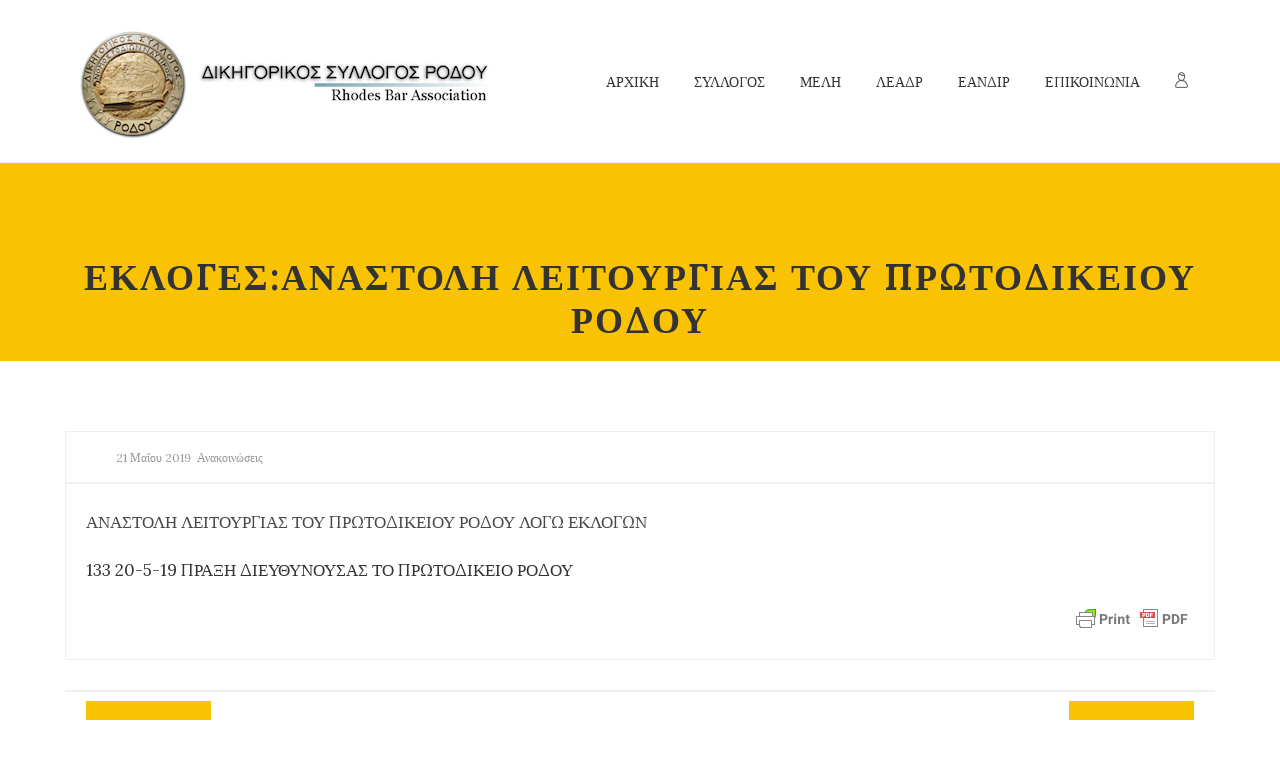

--- FILE ---
content_type: text/html; charset=UTF-8
request_url: https://dsrnet.gr/%CE%B1%CE%BD%CE%B1%CF%83%CF%84%CE%BF%CE%BB%CE%B7-%CE%BB%CE%B5%CE%B9%CF%84%CE%BF%CF%85%CF%81%CE%B3%CE%B9%CE%B1%CF%83-%CF%84%CE%BF%CF%85-%CF%80%CF%81%CF%89%CF%84%CE%BF%CE%B4%CE%B9%CE%BA%CE%B5%CE%B9/
body_size: 18869
content:
<!DOCTYPE html>
<html itemscope="itemscope" itemtype="https://schema.org/Article" lang="el">

    <head>
        <meta charset="UTF-8" />
        <meta name="viewport" content="width=device-width, initial-scale=1.0, minimum-scale=1.0, maximum-scale=1.0, user-scalable=0" />
        
        
		
    <title>ΕΚΛΟΓΕΣ:ΑΝΑΣΤΟΛΗ ΛΕΙΤΟΥΡΓΙΑΣ ΤΟΥ ΠΡΩΤΟΔΙΚΕΙΟΥ ΡΟΔΟΥ &#8211; Δικηγορικός Σύλλογος Ρόδου</title>
	
		 
	<script type="text/javascript">

          // Declare theme scripts namespace
          var charity = {};
          var php = {};

          var charity_images_dir = "https://dsrnet.gr/wp-content/themes/charity/images",
          charity_theme_dir = "https://dsrnet.gr/wp-content/themes/charity",
          charity_theme_js_path = "https://dsrnet.gr/wp-content/themes/charity/js",
			charity_captcha_placeholder = "Enter Captcha",
			charity_captcha_invalid_txt = "Invalid. Try again.",
          charity_captcha_correct_txt = "Captcha correct.",
          charity_nav_res_width = 1170,
          charity_header_sticky = 1,
          charity_grid_width = 1170,
          charity_preloader_logo = "",
          charity_header_padding = 24,
          charity_accent_color = "#f9c202",
          charity_squeeze_header = 1,
          charity_logo_height = 113,
          charity_preloader_txt_color = "#ffffff",
          charity_preloader_bg_color = "#333333";
          charity_preloader_bar_color = "#f9c202",
          charity_no_more_posts = "No More Posts";
          charity_header_structure = "standard";
          charity_boxed_header = "1";

           var charity_header_trans_offset = 0;
                   </script>

<script type="text/javascript">var ajaxurl = "https://dsrnet.gr/wp-admin/admin-ajax.php"</script>                        <script>
                            /* You can add more configuration options to webfontloader by previously defining the WebFontConfig with your options */
                            if ( typeof WebFontConfig === "undefined" ) {
                                WebFontConfig = new Object();
                            }
                            WebFontConfig['google'] = {families: ['Lora:700,400&amp;subset=cyrillic,latin']};

                            (function() {
                                var wf = document.createElement( 'script' );
                                wf.src = 'https://ajax.googleapis.com/ajax/libs/webfont/1.5.3/webfont.js';
                                wf.type = 'text/javascript';
                                wf.async = 'true';
                                var s = document.getElementsByTagName( 'script' )[0];
                                s.parentNode.insertBefore( wf, s );
                            })();
                        </script>
                        
	<style>
		@media handheld, only screen and (max-width: 767px)
		{
			[class*="vc_custom_"]
			{
				padding-left: 0 !important;
				padding-right: 0 !important;
			}
			#charity-page-title {
				padding-top: 0px !important;
			}
		}
		@media screen and (max-width: 1024px) {
#charity-page-title {
    
}
#charity-page-title {
    
}
}

	</style>	
	
	<link rel='dns-prefetch' href='//s.w.org' />
<link rel="alternate" type="application/rss+xml" title="Ροή RSS &raquo; Δικηγορικός Σύλλογος Ρόδου" href="https://dsrnet.gr/feed/" />
<link rel="alternate" type="application/rss+xml" title="Ροή Σχολίων &raquo; Δικηγορικός Σύλλογος Ρόδου" href="https://dsrnet.gr/comments/feed/" />
		<script type="text/javascript">
			window._wpemojiSettings = {"baseUrl":"https:\/\/s.w.org\/images\/core\/emoji\/13.0.0\/72x72\/","ext":".png","svgUrl":"https:\/\/s.w.org\/images\/core\/emoji\/13.0.0\/svg\/","svgExt":".svg","source":{"concatemoji":"https:\/\/dsrnet.gr\/wp-includes\/js\/wp-emoji-release.min.js"}};
			!function(e,a,t){var n,r,o,i=a.createElement("canvas"),p=i.getContext&&i.getContext("2d");function s(e,t){var a=String.fromCharCode;p.clearRect(0,0,i.width,i.height),p.fillText(a.apply(this,e),0,0);e=i.toDataURL();return p.clearRect(0,0,i.width,i.height),p.fillText(a.apply(this,t),0,0),e===i.toDataURL()}function c(e){var t=a.createElement("script");t.src=e,t.defer=t.type="text/javascript",a.getElementsByTagName("head")[0].appendChild(t)}for(o=Array("flag","emoji"),t.supports={everything:!0,everythingExceptFlag:!0},r=0;r<o.length;r++)t.supports[o[r]]=function(e){if(!p||!p.fillText)return!1;switch(p.textBaseline="top",p.font="600 32px Arial",e){case"flag":return s([127987,65039,8205,9895,65039],[127987,65039,8203,9895,65039])?!1:!s([55356,56826,55356,56819],[55356,56826,8203,55356,56819])&&!s([55356,57332,56128,56423,56128,56418,56128,56421,56128,56430,56128,56423,56128,56447],[55356,57332,8203,56128,56423,8203,56128,56418,8203,56128,56421,8203,56128,56430,8203,56128,56423,8203,56128,56447]);case"emoji":return!s([55357,56424,8205,55356,57212],[55357,56424,8203,55356,57212])}return!1}(o[r]),t.supports.everything=t.supports.everything&&t.supports[o[r]],"flag"!==o[r]&&(t.supports.everythingExceptFlag=t.supports.everythingExceptFlag&&t.supports[o[r]]);t.supports.everythingExceptFlag=t.supports.everythingExceptFlag&&!t.supports.flag,t.DOMReady=!1,t.readyCallback=function(){t.DOMReady=!0},t.supports.everything||(n=function(){t.readyCallback()},a.addEventListener?(a.addEventListener("DOMContentLoaded",n,!1),e.addEventListener("load",n,!1)):(e.attachEvent("onload",n),a.attachEvent("onreadystatechange",function(){"complete"===a.readyState&&t.readyCallback()})),(n=t.source||{}).concatemoji?c(n.concatemoji):n.wpemoji&&n.twemoji&&(c(n.twemoji),c(n.wpemoji)))}(window,document,window._wpemojiSettings);
		</script>
		<style type="text/css">
img.wp-smiley,
img.emoji {
	display: inline !important;
	border: none !important;
	box-shadow: none !important;
	height: 1em !important;
	width: 1em !important;
	margin: 0 .07em !important;
	vertical-align: -0.1em !important;
	background: none !important;
	padding: 0 !important;
}
</style>
	<link rel='stylesheet' id='bootstrap-css'  href='https://dsrnet.gr/wp-content/themes/charity/styles/css/bootstrap.css' type='text/css' media='all' />
<link rel='stylesheet' id='charity-styles-default-css'  href='https://dsrnet.gr/wp-content/themes/charity/styles/css/styles.css' type='text/css' media='all' />
<link rel='stylesheet' id='charity-theme-styles-css'  href='https://dsrnet.gr/wp-content/themes/charity/styles/css/charity-styles.css' type='text/css' media='all' />
<link rel='stylesheet' id='charity-designsvilla-icons-css'  href='https://dsrnet.gr/wp-content/themes/charity/styles/css/designsvilla-icons.css' type='text/css' media='all' />
<link rel='stylesheet' id='fontawesome-css'  href='https://dsrnet.gr/wp-content/themes/charity/styles/css/font-awesome.css' type='text/css' media='all' />
<link rel='stylesheet' id='pe-line-icons-css'  href='https://dsrnet.gr/wp-content/themes/charity/styles/css/pe-line-icons.css' type='text/css' media='all' />
<link rel='stylesheet' id='flaticon-css'  href='https://dsrnet.gr/wp-content/themes/charity/styles/css/flaticon.css' type='text/css' media='all' />
<link rel='stylesheet' id='wp-block-library-css'  href='https://dsrnet.gr/wp-includes/css/dist/block-library/style.min.css' type='text/css' media='all' />
<link rel='stylesheet' id='rs-plugin-settings-css'  href='https://dsrnet.gr/wp-content/plugins/LayerSlider/public/assets/css/settings.css' type='text/css' media='all' />
<style id='rs-plugin-settings-inline-css' type='text/css'>
#rs-demo-id {}
</style>
<link rel='stylesheet' id='cptch_stylesheet-css'  href='https://dsrnet.gr/wp-content/plugins/captcha/css/front_end_style.css' type='text/css' media='all' />
<link rel='stylesheet' id='dashicons-css'  href='https://dsrnet.gr/wp-includes/css/dashicons.min.css' type='text/css' media='all' />
<link rel='stylesheet' id='cptch_desktop_style-css'  href='https://dsrnet.gr/wp-content/plugins/captcha/css/desktop_style.css' type='text/css' media='all' />
<link rel='stylesheet' id='contact-form-7-css'  href='https://dsrnet.gr/wp-content/plugins/contact-form-7/includes/css/styles.css' type='text/css' media='all' />
<link rel='stylesheet' id='foobox-free-min-css'  href='https://dsrnet.gr/wp-content/plugins/foobox-image-lightbox/free/css/foobox.free.min.css' type='text/css' media='all' />
<link rel='stylesheet' id='charity-style-css'  href='https://dsrnet.gr/wp-content/themes/charity/style.css' type='text/css' media='all' />
<link rel='stylesheet' id='theme-dynamic-styles-css'  href='https://dsrnet.gr/wp-content/themes/charity/custom.css' type='text/css' media='all' />
<style id='theme-dynamic-styles-inline-css' type='text/css'>
.charity-grid,.charity-inner-grid{max-width: 1170px;}.theme-page-wrapper.right-layout .theme-content, .theme-page-wrapper.left-layout .theme-content{width: 67%;}.theme-page-wrapper #charity-sidebar.charity-builtin{width: 33%;}.charity-boxed-enabled,.charity-boxed-enabled #charity-header.sticky-header,.charity-boxed-enabled #charity-header.transparent-header-sticky,.charity-boxed-enabled .charity-secondary-header{max-width: 1230px;}@media handheld, only screen and (max-width: 1170px){#sub-footer .item-holder{margin:0 20px;}}body,.theme-main-wrapper{background-color:#ffffff; background-position:right bottom;background-attachment:scroll;background-repeat:repeat;}#charity-header,.charity-secondary-header{background-color:#ffffff; background-position:right bottom;background-attachment:scroll;background-repeat:repeat;;background-color:#ffffff;;}.donate-btn{display:inline-block;}.donate-btn .donate-header-btn{min-width:120px;display:block;padding:8px 12px;font-weight:bold;text-transform:uppercase;color:#fff;border-radius:3px;background:#f9c202;}.donate-btn .donate-header-btn:hover{opacity:0.9;color:#fff;}.charity-side-dashboard {background-color:#00122a;}.charity-side-dashboard .widgettitle,.charity-side-dashboard .widgettitle a{color: #ffffff;}.charity-side-dashboard,.charity-side-dashboard p{color: #999999;}.charity-side-dashboard a{color: #999999;}.charity-side-dashboard a:hover{color: #f9c202;}.charity-side-dashboard .widget-title{color: #ffffff;Text-transform:uppercase;}.charity-header-toolbar{background-color:#f9f9f9; background-position:right bottom;background-attachment:scroll;background-repeat:repeat;;font-family:Lora;font-weight:400;font-size:14px;;}.sticky-header-padding {background-color:#ffffff;}.wpb_revslider_element{padding-top:113px;}#charity-header.transparent-header-sticky,#charity-header.sticky-header {border-bottom:1px solid#eeeeee;}.transparent-header.light-header-skin,.transparent-header.dark-header-skin {  border-top: none !important;  }#charity-page-title .charity-page-title-bg {background-color:#f9c202; background-position:right bottom;background-attachment:scroll;background-repeat:repeat;border-bottom:1px solid #f9c202;;background-attachment: scroll;}#theme-page{background-color:#ffffff; background-position:right bottom;background-attachment:scroll;background-repeat:repeat;}#charity-footer{background-color:#00122a; background-position:right bottom;background-attachment:scroll;background-repeat:repeat;}#sub-footer{background-color: #00122a;}#charity-page-title{padding-top:211px;min-height:361px;}@media handheld, only screen and (min-width: 768px) and (max-width: 1100px) {#charity-page-title{padding-top:0;padding-bottom:45px;min-height:211px;}#charity-page-title .charity-page-heading{padding-bottom:0px;}.wpb_revslider_element{padding-top:0;}}@media handheld, only screen and (max-width: 767px) {#charity-page-title{min-height:211px;}#charity-page-title .charity-page-heading{padding-bottom:45px;}.wpb_revslider_element{padding-top:0;}.mg_text-barometer ul li {    padding-left: 15px !important;}}#charity-page-title .charity-page-heading{font-size:36px;color:#333333;;;padding-top:45px !important;}#charity-breadcrumbs {line-height:36px;}#wpadminbar {  -webkit-backface-visibility: hidden;  -moz-backface-visibility: hidden;  -ms-backface-visibility: hidden;  backface-visibility: hidden;  -webkit-perspective: 1000;  -moz-perspective: 1000;  -ms-perspective: 1000;  perspective: 1000;  -webkit-transform: translateZ(0px);  -moz-transform: translateZ(0px);  -ms-transform: translateZ(0px);  -o-transform: translateZ(0px);  transform: translateZ(0px);}.widgettitle,h3.widget-title{font-family:Lora;font-size:18px;}.widgettitle,h3.widget-title{line-height:1.6;color:#333333}#charity-footer .widgettitle:before,#charity-footer h3.widget-title:before{content:'';width:3px;height:29px;margin-right:15px;background:#f9c202;display:inline-block;vertical-align:middle;}.widgettitle:after,h3.widget-title:after{display: none;}#charity-sidebar .widgettitle,#charity-sidebar .widgettitle a,h3.widget-title,{color: #333333;}#charity-sidebar,#charity-sidebar p{color: #999999;}#charity-sidebar a{color: #999999;}#charity-sidebar a:hover{color: #f9c202;}#charity-footer .widgettitle,#charity-footer h3.widget-title,#charity-footer .widgettitle a{color: #ffffff;}#charity-footer,#charity-footer p{color: #999999;}#charity-footer a{color: #999999;}#charity-footer a:hover{color: #f9c202;}.charity-footer-copyright,.charity-footer-copyright a {color: #ffffff !important;}.charity-footer-social a {color: #999999 !important;}.charity-footer-social a:hover {color: #f9c202!important;}#charity-footer .widget_tag_cloud a,#charity-footer .widget_product_tag_cloud a {  border-color:#999999;    }#charity-footer .widget_tag_cloud a:hover,#charity-footer .widget_product_tag_cloud:hover a {  border-color:#f9c202;  background-color:#f9c202;    }.widget_tag_cloud a,.widget_product_tag_cloud a {  border-color:#999999;    }.widget_tag_cloud a:hover,.widget_product_tag_cloud:hover a {  border-color:#f9c202;  background-color:#f9c202;    }#charity-sidebar .widget_posts_lists ul li .post-list-meta data {  background-color:#f9c202;  color:#fff;}#charity-footer .widget_posts_lists ul li .post-list-meta data {  border-color:#f9c202;  color:#fff !important;}#charity-sidebar .widget_posts_lists ul li .post-list-title{color:#333333;}#charity-sidebar .widget_archive ul li a:before,#charity-sidebar .widget_categories a:before{color:#f9c202;}#charity-sidebar .widget_archive ul li a:hover:before,#charity-sidebar .widget_categories a:hover:before{color:#fff;background-color:#f9c202;}#charity-sidebar .widgettitle:after {background-color:#f9c202;}#charity-sidebar h5.tribe-event-title a{color:#333333;}#charity-sidebar .tribe-event-duration{background-color:#f9c202;}#charity-sidebar .tribe-event-content:hover .tribe-event-duration{background-color:#333333;}form button.migla_donate_now {background-color:#f9c202;}#charity-footer .migla_circle_text{color: #ffffff;}#charity-footer .mg_text-barometer {}#charity-footer .mg_text-barometer ul{}#charity-footer .mg_text-barometer ul li,.mg_widgetPanel{border-bottom:1px solid !important;border-color:rgba(153,153,153,0.1) !important;}.mg_text-barometer ul li{padding-left:50px;}.mg_text-barometer ul li,.mg_widgetPanel{margin-bottom:10px !important;padding-bottom:10px !important;}#charity-footer .mg_text-barometer ul li:last-child,#charity-footer .mg_widgetPanel:last-child,#charity-footer .mg_top_donors_widget li:last-child{border-bottom:0 !important;}#charity-footer .mg_text-barometer ul li span.mg_current,#charity-footer .mg_text-barometer ul li span.mg_target,#charity-footer .mg_text-barometer ul li span.mg_backers,#charity-footer .mg_widgetName{color: #ffffff;}ol.mg_top_donors_widget li {list-style:none !important;}.mg_top_donors_widget li{border:none !important;}body{line-height: 20px;font-family:Lora;font-size:15px;color:#494949;}p {font-size:17px;color:#494949;line-height:28px;}a {color:#333333;}a:hover {color:#d43c18;}.cause-campaign .progress {box-shadow:none !important;margin-bottom:0 !important;border-radius:4px !important;height:12px !important;}.progress {box-shadow:none !important;margin-bottom:0 !important;border-radius:4px;}.progress-bar-text span{color:#d43c18}.charity-causes .owl-item .mg-btn-grey:hover,.charity-causes .owl-item .mg-btn-grey:focus,.charity-causes .owl-item .mg-btn-grey:active,.charity-causes .owl-item .cause-readmore a:hover,.migla_donate_now:hover{border-color:#aaaaaa !important;background-color:#aaaaaa !important;color:#ffffff !important;}.cause-item-inner .mg-btn-grey {background-color:#f9c202 !important;color:#333333 !important;}.outline-button{background-color:#f9c202 !important;}.tweet-icon{border-color:#f9c202;color:#f9c202;}.tweet-user,.tweet-time{color:#f9c202;}#theme-page .charity-custom-heading h4:hover{color:#333333;}.title-divider span{background:#f9c202;}#theme-page h1,#theme-page h2,#theme-page h3,#theme-page h4,#theme-page h5,#theme-page h6{font-weight:700;color:#333333;}#theme-page h1:hover,#theme-page h2:hover,#theme-page h3:hover,#theme-page h4:hover,#theme-page h5:hover,#theme-page h6:hover{font-weight:700;}.blog-tile-entry .blog-entry-heading .blog-title a,.blog-title a{color:#333333;}.blog-tile-entry .blog-entry-heading .blog-title a:hover,.blog-title a:hover{color:#d43c18;}.blog-readmore-btn a{color:#333333;}.blog-readmore-btn a:hover{color:#333;border-color:#f9c202;background:#f9c202;}.woocommerce-page ul.products.classic-style li.product a,.woocommerce ul.products.classic-style li.product a {color:#333333;}.woocommerce-page ul.products.classic-style li.product a:hover,.woocommerce ul.products.classic-style li.product a:hover,.woocommerce-page ul.products li.product .price ins,.woocommerce ul.products li.product .price ins,.woocommerce-page ul.products.classic-style li.product .add_to_cart_button:hover i,.woocommerce ul.products.classic-style li.product .add_to_cart_button:hover i,.woocommerce-page ul.products.classic-style li.product .charity-love-this:hover,.woocommerce ul.products.classic-style li.product .charity-love-this:hover,.woocommerce-page ul.products.classic-style li.product .charity-love-this,.woocommerce ul.products.classic-style li.product .charity-love-this,.woocommerce-page ul.products.classic-style li.product .charity-love-this.item-loved,.woocommerce ul.products.classic-style li.product .charity-love-this.item-loved { color:#f9c202;}.woocommerce-page nav.woocommerce-pagination ul li a, .woocommerce nav.woocommerce-pagination ul li a, .woocommerce-page #content nav.woocommerce-pagination ul li a, .woocommerce #content nav.woocommerce-pagination ul li a, .woocommerce-page nav.woocommerce-pagination ul li span, .woocommerce nav.woocommerce-pagination ul li span, .woocommerce-page #content nav.woocommerce-pagination ul li span, .woocommerce #content nav.woocommerce-pagination ul li span {    border-color:#f9c202 !important;color:#f9c202 !important;}.woocommerce-page nav.woocommerce-pagination ul li a:hover,.woocommerce nav.woocommerce-pagination ul li a:hover,.woocommerce-page #content nav.woocommerce-pagination ul li a:hover,.woocommerce #content nav.woocommerce-pagination ul li a:hover,.woocommerce-page nav.woocommerce-pagination ul li span:hover,.woocommerce nav.woocommerce-pagination ul li span:hover,.woocommerce-page #content nav.woocommerce-pagination ul li span:hover,.woocommerce #content nav.woocommerce-pagination ul li span:hover,.woocommerce-page ul.products.classic-style li.product .add_to_cart_button:hover,.woocommerce ul.products.classic-style li.product .add_to_cart_button:hover,.woocommerce-page ul.products.classic-style li.product .add_to_cart_button:hover,.woocommerce ul.products.classic-style li.product .add_to_cart_button:hover {  background-color:#aaaaaa !important;  color:#ffffff !important;  }.woocommerce-page nav.woocommerce-pagination ul li a,.woocommerce nav.woocommerce-pagination ul li a,.woocommerce-page #content nav.woocommerce-pagination ul li a,.woocommerce #content nav.woocommerce-pagination ul li a,.woocommerce-page nav.woocommerce-pagination ul li span,.woocommerce nav.woocommerce-pagination ul li span,.woocommerce-page #content nav.woocommerce-pagination ul li span,.woocommerce #content nav.woocommerce-pagination ul li span,.woocommerce-page ul.products.classic-style li.product .add_to_cart_button,.woocommerce ul.products.classic-style li.product .add_to_cart_button,.woocommerce-page ul.products.classic-style li.product .add_to_cart_button,.woocommerce ul.products.classic-style li.product .add_to_cart_button {  background-color:#f9c202 !important;  color:#333333 !important;  }.woocommerce-page nav.woocommerce-pagination ul li span.current,.woocommerce nav.woocommerce-pagination ul li span.current,.woocommerce-page #content nav.woocommerce-pagination ul li span.current,.woocommerce #content nav.woocommerce-pagination ul li span.current {  background-color:#f9c202 !important;  color:#fff !important;}.progress div.progress-bar,.progress div.progress-bar.bar{ background-color:#f9c202 !important;height:12px !important;margin-top:-1px;}.event-right-content .event-title a{color:#333333;}.event-right-content .event-title a:hover,.charity-event-wrap.thumb-style .event-right-content .event-vanue-meta i{color:#d43c18;}.charity-event-date,.charity-event-month{color:#333333;}.event-left-content{background:#f9c202;}.tribe-event-readmore{color:#333333;background-color:#f9c202;}.tribe-event-readmore:hover{color:#ffffff;background-color:#aaaaaa !important;}.charity-event-wrap.thumb-style .event-center-content{border-color:#f9c202;}.countdown_style_one .upcoming-event-wrap a,.countdown_style_one .upcoming-event-wrap a:hover,.countdown_style_three .upcoming-event-wrap a,.countdown_style_three .upcoming-event-wrap a:hover,.countdown_style_five .upcoming-event-wrap a,.countdown_style_five .upcoming-event-wrap a:hover{color:#333 !important;}.countdown_style_one .upcoming-event-wrap h5 span:hover{color:#333 !important;}.countdown_style_five ul li .countdown-timer{}.owl-nav .owl-prev, .owl-nav .owl-next{color:#f9c202;}.owl-nav .owl-prev:hover, .owl-nav .owl-next:hover{background:#f9c202;}.countdown_style_five ul li .countdown-text{}.charity-portfolio-item .portfolio-permalink:hover,.charity-portfolio-item .portfolio-plus-icon:hover {background-color:#f9c202;border-color:#f9c202;}.single-social-share li a,.charity-next-prev .charity-next-prev-wrap a,.single-post .form-submit #submit {  background: #f9c202;    color: #333333;border-color:#f9c202;}.single-social-share li a:hover,.charity-next-prev .charity-next-prev-wrap a:hover,.single-post .form-submit #submit:hover {  background: #aaaaaa;    color: #ffffff;border-color:#aaaaaa;}h1, h2, h3, h4, h5, h6{font-family:Lora;}.form-submit #submit:hover {   background: #f9c202;    color: #333;border-color:#f9c202;}input,button,textarea {font-family:Lora;}.header-searchform-input input[type=text]{background-color:#ffffff;}.theme-main-wrapper:not(.vertical-header) .sticky-header.sticky-header-padding {padding-top:50px;{//161}}.bottom-header-padding.none-sticky-header {padding-top:161px;}.bottom-header-padding.none-sticky-header {padding-top:161px;}.bottom-header-padding.sticky-header {padding-top:118px;}#charity-header:not(.header-structure-vertical) #charity-main-navigation > ul > li.menu-item,#charity-header:not(.header-structure-vertical) .charity-header-search,#charity-header:not(.header-structure-vertical) .charity-header-search a,#charity-header:not(.header-structure-vertical) .charity-header-wpml-ls,#charity-header:not(.header-structure-vertical) .charity-header-wpml-ls a,#charity-header:not(.header-structure-vertical) .charity-cart-link,#charity-header:not(.header-structure-vertical) .charity-responsive-cart-link,#charity-header:not(.header-structure-vertical) .dashboard-trigger,#charity-header:not(.header-structure-vertical) .responsive-nav-link,#charity-header:not(.header-structure-vertical) .charity-header-social a,#charity-header:not(.header-structure-vertical) .charity-margin-header-burger{height:161px;line-height:161px;}#charity-header:not(.header-structure-vertical) #charity-main-navigation > ul > li.menu-item > a{border-radius: 20px;    display: inline;    padding-bottom: 10px;    padding-top: 10px;}#charity-header:not(.header-structure-vertical).sticky-trigger-header #charity-main-navigation > ul > li.menu-item,#charity-header:not(.header-structure-vertical).sticky-trigger-header #charity-main-navigation > ul > li.menu-item > a,#charity-header:not(.header-structure-vertical).sticky-trigger-header .charity-header-search,#charity-header:not(.header-structure-vertical).sticky-trigger-header .charity-header-search a,#charity-header:not(.header-structure-vertical).sticky-trigger-header .charity-cart-link,#charity-header:not(.header-structure-vertical).sticky-trigger-header .charity-responsive-cart-link,#charity-header:not(.header-structure-vertical).sticky-trigger-header .dashboard-trigger,#charity-header:not(.header-structure-vertical).sticky-trigger-header .responsive-nav-link,#charity-header:not(.header-structure-vertical).sticky-trigger-header .charity-header-social a,#charity-header:not(.header-structure-vertical).sticky-trigger-header .charity-margin-header-burger,#charity-header:not(.header-structure-vertical).sticky-trigger-header .charity-header-wpml-ls,#charity-header:not(.header-structure-vertical).sticky-trigger-header .charity-header-wpml-ls a{height:118px;line-height:118px;}#charity-header:not(.header-structure-vertical).sticky-trigger-header #charity-main-navigation > ul > li.menu-item > a {padding-left:15px;padding-right:15px;}.charity-header-logo,.charity-header-logo a{height:113px;line-height:113px;}#charity-header:not(.header-structure-vertical).sticky-trigger-header .charity-header-logo,#charity-header:not(.header-structure-vertical).sticky-trigger-header .charity-header-logo a{height:94px;line-height:94px;}.vertical-expanded-state #charity-header.header-structure-vertical,.vertical-condensed-state  #charity-header.header-structure-vertical:hover{width: 280px !important;}#charity-header.header-structure-vertical{padding-left: 30px !important;padding-right: 30px !important;}.vertical-condensed-state .charity-vertical-menu {  width:220px;}.theme-main-wrapper.vertical-expanded-state #theme-page > .charity-main-wrapper-holder,.theme-main-wrapper.vertical-expanded-state #theme-page > .charity-page-section,.theme-main-wrapper.vertical-expanded-state #theme-page > .wpb_row,.theme-main-wrapper.vertical-expanded-state #charity-page-title,.theme-main-wrapper.vertical-expanded-state #charity-footer {padding-left: 280px;}@media handheld, only screen and (max-width:1170px) {.theme-main-wrapper.vertical-expanded-state #theme-page > .charity-main-wrapper-holder,.theme-main-wrapper.vertical-expanded-state #theme-page > .charity-page-section,.theme-main-wrapper.vertical-expanded-state #theme-page > .wpb_row,.theme-main-wrapper.vertical-expanded-state #charity-page-title,.theme-main-wrapper.vertical-expanded-state #charity-footer,.theme-main-wrapper.vertical-condensed-state #theme-page > .charity-main-wrapper-holder,.theme-main-wrapper.vertical-condensed-state #theme-page > .charity-page-section,.theme-main-wrapper.vertical-condensed-state #theme-page > .wpb_row,.theme-main-wrapper.vertical-condensed-state #charity-page-title,.theme-main-wrapper.vertical-condensed-state #charity-footer {padding-left: 0px;}}.theme-main-wrapper.vertical-header #charity-page-title,.theme-main-wrapper.vertical-header #charity-footer,.theme-main-wrapper.vertical-header #charity-header,.theme-main-wrapper.vertical-header #charity-header.header-structure-vertical .charity-vertical-menu{box-sizing: border-box;}@media handheld, only screen and (min-width:1170px) {.vertical-condensed-state #charity-header.header-structure-vertical:hover ~ #theme-page > .charity-main-wrapper-holder,.vertical-condensed-state #charity-header.header-structure-vertical:hover ~ #theme-page > .charity-page-section,.vertical-condensed-state #charity-header.header-structure-vertical:hover ~ #theme-page > .wpb_row,.vertical-condensed-state #charity-header.header-structure-vertical:hover ~ #charity-page-title,.vertical-condensed-state #charity-header.header-structure-vertical:hover ~ #charity-footer {padding-left: 280px ;}}.charity-header-logo {margin-top: 24px;margin-bottom: 24px;}#charity-header:not(.header-structure-vertical).sticky-trigger-header .charity-header-logo,#charity-header:not(.header-structure-vertical).sticky-trigger-header .charity-header-logo a{margin-top:12px;margin-bottom: 12px;}#charity-main-navigation > ul > li.menu-item > a {padding: 0 15px;font-family:Lora;font-size:14px;text-transform: uppercase;font-weight:400;}.charity-header-logo.charity-header-logo-center {padding: 0 15px;}.charity-vertical-menu > li.menu-item > a {padding: 0 15px;font-family:Lora;font-size:14px;text-transform: uppercase;font-weight:400;}.charity-vertical-menu li.menu-item > a,.charity-vertical-menu .charity-header-logo {text-align:left; }.main-navigation-ul > li ul.sub-menu li.menu-item a.menu-item-link{font-size:14px;text-transform: uppercase;font-weight:normal;}.charity-vertical-menu > li ul.sub-menu li.menu-item a{font-size:14px;text-transform: uppercase;font-weight:normal;}#charity-main-navigation > ul > li.menu-item > a,.charity-vertical-menu li.menu-item > a{color:#333333;background-color:;}#charity-main-navigation > ul > li.current-menu-item > a,#charity-main-navigation > ul > li.current-menu-ancestor > a,#charity-main-navigation > ul > li.menu-item:hover > a{color:#d43c18;background-color:;}.charity-vertical-menu > li.current-menu-item > a,.charity-vertical-menu > li.current-menu-ancestor > a,.charity-vertical-menu > li.menu-item:hover > a,.charity-vertical-menu ul li.menu-item:hover > a {color:#d43c18;}#charity-main-navigation > ul > li.menu-item > a:hover{color:#d43c18;background-color:;}.dashboard-trigger,.res-nav-active,.charity-header-social a,.charity-responsive-cart-link {color:#333333;}.dashboard-trigger:hover,.res-nav-active:hover {color:#d43c18;}#charity-main-navigation ul li.no-mega-menu > ul,#charity-main-navigation ul li.has-mega-menu > ul,#charity-main-navigation ul li.charity-header-wpml-ls > ul{border-top:3px solid #f9c202;}#charity-main-navigation ul li.no-mega-menu ul,#charity-main-navigation > ul > li.has-mega-menu > ul,.header-searchform-input .ui-autocomplete,.charity-shopping-box,.shopping-box-header > span,#charity-main-navigation ul li.charity-header-wpml-ls > ul {background-color:#ffffff;}#charity-main-navigation ul ul.sub-menu a.menu-item-link,#charity-main-navigation ul li.charity-header-wpml-ls > ul li a{color:#333333;}#charity-main-navigation ul ul li.current-menu-item > a.menu-item-link,#charity-main-navigation ul ul li.current-menu-ancestor > a.menu-item-link {color:#ffffff;background-color:#111111 !important;}.header-searchform-input .ui-autocomplete .search-title,.header-searchform-input .ui-autocomplete .search-date,.header-searchform-input .ui-autocomplete i{color:#333333;}.header-searchform-input .ui-autocomplete i,.header-searchform-input .ui-autocomplete img{border-color:#333333;}.header-searchform-input .ui-autocomplete li:hover  i,.header-searchform-input .ui-autocomplete li:hover img{border-color:#ffffff;}#charity-main-navigation .megamenu-title,.charity-mega-icon,.charity-shopping-box .mini-cart-title,.charity-shopping-box .mini-cart-button {color:#333333;}#charity-main-navigation ul ul.sub-menu a.menu-item-link:hover,.header-searchform-input .ui-autocomplete li:hover,#charity-main-navigation ul li.charity-header-wpml-ls > ul li a:hover{color:#ffffff;background-color:#0a0000 !important;}.header-searchform-input .ui-autocomplete li:hover .search-title,.header-searchform-input .ui-autocomplete li:hover .search-date,.header-searchform-input .ui-autocomplete li:hover i,#charity-main-navigation ul ul.sub-menu a.menu-item-link:hover i{color:#ffffff;}.header-searchform-input input[type=text],.dashboard-trigger,.header-search-icon,.header-search-close,.header-wpml-icon{color:#333333;}.header-search-icon {color:#333333;}.charity-burger-icon div {      background-color:#333333; }.header-search-icon:hover{color: #333333;}.responsive-nav-container, .responsive-shopping-box{background-color:#ffffff;}.charity-responsive-nav a,.charity-responsive-nav .has-mega-menu .megamenu-title{color:#333333;background-color:;}.charity-responsive-nav li a:hover{color:#ffffff;background-color:#0a0000;}.charity-header-toolbar {border:none;border-color:transparent;}.charity-header-toolbar span {color:#999999;}.charity-header-toolbar span i {color:#999999;}.charity-header-toolbar span,.charity-header-toolbar span a{color:#f9c202;}.header-toolbar-contact .toolbar-contact-pre{color:#999999;}.charity-header-toolbar a{color:#999999;}.charity-header-toolbar a:hover{color:#f9c202;}.charity-header-toolbar a{color:#999999;}.charity-header-toolbar .charity-header-toolbar-social li a{color:#999999;}.charity-header-toolbar .charity-header-toolbar-social li a:hover{background-color:#f9c202;color:#333;}@media handheld, only screen and (max-width: 1270px){.dashboard-trigger.res-mode {display:block !important;}.dashboard-trigger.desktop-mode {display:none !important;}}@media handheld, only screen and (max-width: 1170px){#charity-header.sticky-header,.charity-secondary-header,.transparent-header-sticky {position: relative !important;left:auto !important;    right:auto!important;    top:auto !important;}#charity-header:not(.header-structure-vertical).put-header-bottom,#charity-header:not(.header-structure-vertical).put-header-bottom.sticky-trigger-header,#charity-header:not(.header-structure-vertical).put-header-bottom.header-offset-passed,.admin-bar #charity-header:not(.header-structure-vertical).put-header-bottom.sticky-trigger-header {position:relative;bottom:auto;}.charity-margin-header-burger {display:none;}.main-navigation-ul li.menu-item,.charity-vertical-menu li.menu-item,.main-navigation-ul li.sub-menu,.sticky-header-padding,.secondary-header-space{display:none !important;}.vertical-expanded-state #charity-header.header-structure-vertical, .vertical-condensed-state #charity-header.header-structure-vertical{width: 100% !important;height: auto !important;}.vertical-condensed-state  #charity-header.header-structure-vertical:hover {width: 100% !important;}.header-structure-vertical .charity-vertical-menu{position:relative;padding:0;width: 100%;}.header-structure-vertical .charity-header-social.inside-grid{position:relative;padding:0;width: auto;bottom: inherit !important;height:161px;line-height:161px;float:right !important;top: 0 !important;}/*.charity-header-logo, .charity-header-logo a {height:80px;line-height:80px;}#menu-main-navigation .charity-header-logo {margin-bottom:20px;}.charity-vertical-menu .responsive-nav-link {height:120px !important;}.charity-vertical-header-burger {display:none!important;}.header-structure-vertical .charity-header-social.inside-grid {height:120px;line-height:120px;}*/.vertical-condensed-state .header-structure-vertical .charity-vertical-menu>li.charity-header-logo {-webkit-transform: translate(0,0);-moz-transform: translate(0,0);-ms-transform: translate(0,0);-o-transform: translate(0,0);opacity: 1!important;position: relative!important;left: 0!important;}.vertical-condensed-state .header-structure-vertical .charity-vertical-header-burger{opacity:0 !important;}.charity-header-logo {padding:0 !important;}.charity-vertical-menu .responsive-nav-link{float:left !important;height:161px;}.charity-vertical-menu .responsive-nav-link i{height:161px;line-height:161px;}.charity-vertical-menu .charity-header-logo {float:left !important}.header-search-icon i,.charity-cart-link i,.charity-responsive-cart-link i{padding:0 !important;margin:0 !important;border:none !important;}.header-search-icon,.charity-cart-link,.charity-responsive-cart-link{margin:0 8px !important;padding:0 !important;}.charity-header-logo{margin-left:20px !important;display:inline-block !important;}.main-navigation-ul{text-align:center !important;}.responsive-nav-link {display:inline-block !important;}.charity-shopping-box {display:none !important;}.charity-shopping-cart{display:none !important;}.charity-responsive-shopping-cart{display: inline-block !important;}}#charity-header.transparent-header {  position: absolute;  left: 0;}.charity-boxed-enabled #charity-header.transparent-header {  left: inherit;}.add-corner-margin .charity-boxed-enabled #charity-header.transparent-header {  left: 0;}.transparent-header {  transition: all 0.3s ease-in-out;  -webkit-transition: all 0.3s ease-in-out;  -moz-transition: all 0.3s ease-in-out;  -ms-transition: all 0.3s ease-in-out;  -o-transition: all 0.3s ease-in-out;}.transparent-header.transparent-header-sticky {  opacity: 1;  left: auto !important;}.transparent-header #charity-main-navigation ul li .sub {  border-top: none;}.transparent-header .charity-cart-link:hover,.transparent-header .charity-responsive-cart-link:hover,.transparent-header .dashboard-trigger:hover,.transparent-header .res-nav-active:hover,.transparent-header .header-search-icon:hover {  opacity: 0.7;}.transparent-header .header-searchform-input input[type=text] {  background-color: transparent;}.transparent-header.light-header-skin .dashboard-trigger,.transparent-header.light-header-skin .dashboard-trigger:hover,.transparent-header.light-header-skin .res-nav-active,.transparent-header.light-header-skin #charity-main-navigation > ul > li.menu-item > a,.transparent-header.light-header-skin #charity-main-navigation > ul > li.current-menu-item > a,.transparent-header.light-header-skin #charity-main-navigation > ul > li.current-menu-ancestor > a,.transparent-header.light-header-skin #charity-main-navigation > ul > li.menu-item:hover > a,.transparent-header.light-header-skin #charity-main-navigation > ul > li.menu-item > a:hover,.transparent-header.light-header-skin .res-nav-active:hover,.transparent-header.light-header-skin .header-searchform-input input[type=text],.transparent-header.light-header-skin .header-search-icon,.transparent-header.light-header-skin .header-search-close,.transparent-header.light-header-skin .header-search-icon:hover,.transparent-header.light-header-skin .charity-cart-link,.transparent-header.light-header-skin .charity-responsive-cart-link,.transparent-header.light-header-skin .charity-header-social a,.transparent-header.light-header-skin .charity-header-wpml-ls a{  color: #fff !important;}.transparent-header.light-header-skin .charity-burger-icon div {  background-color: #fff;}.transparent-header.light-header-skin .charity-light-logo {  display: inline-block !important;}.transparent-header.light-header-skin .charity-dark-logo {  }.transparent-header.light-header-skin.transparent-header-sticky .charity-light-logo {  display: none !important;}.transparent-header.light-header-skin.transparent-header-sticky .charity-dark-logo {  display: inline-block !important;}.transparent-header.dark-header-skin .dashboard-trigger,.transparent-header.dark-header-skin .dashboard-trigger:hover,.transparent-header.dark-header-skin .res-nav-active,.transparent-header.dark-header-skin #charity-main-navigation > ul > li.menu-item > a,.transparent-header.dark-header-skin #charity-main-navigation > ul > li.current-menu-item > a,.transparent-header.dark-header-skin #charity-main-navigation > ul > li.current-menu-ancestor > a,.transparent-header.dark-header-skin #charity-main-navigation > ul > li.menu-item:hover > a,.transparent-header.dark-header-skin #charity-main-navigation > ul > li.menu-item > a:hover,.transparent-header.dark-header-skin .res-nav-active:hover,.transparent-header.dark-header-skin .header-searchform-input input[type=text],.transparent-header.dark-header-skin .header-search-icon,.transparent-header.dark-header-skin .header-search-close,.transparent-header.dark-header-skin .header-search-icon:hover,.transparent-header.dark-header-skin .charity-cart-link,.transparent-header.dark-header-skin .charity-responsive-cart-link,.transparent-header.dark-header-skin .charity-header-social a,.transparent-header.dark-header-skin .charity-header-wpml-ls a {  }.transparent-header.dark-header-skin .charity-burger-icon div {  }.charity-skin-color,.blog-categories,.rating-star .rated,.widget_testimonials .testimonial-position,.portfolio-similar-meta .cats,.entry-meta .cats a,.search-meta span a,.search-meta span,.single-share-trigger:hover,.single-share-trigger.charity-toggle-active,.project_content_section .project_cats a,.charity-love-holder i:hover,.blog-comments i:hover,.comment-count i:hover,.widget_posts_lists li .cats a,.charity-causee-networks li a:hover,.charity-tweet-shortcode span a,.classic-hover .portfolio-permalink:hover i,.charity-pricing-table .charity-icon-star,.charity-process-steps.dark-skin .step-icon,.charity-sharp-next,.charity-sharp-prev,.prev-item-caption,.next-item-caption,.charity-causes.column_rounded-style .team-member-position, .charity-causes.column-style .team-member-position,.charity-event-countdown.accent-skin .countdown-timer,.charity-event-countdown.accent-skin .countdown-text,.charity-box-text:hover i,.charity-process-steps.light-skin .charity-step:hover .step-icon,.charity-process-steps.light-skin .active-step-item .step-icon,.woocommerce-thanks-text{color: #f9c202;}.blog-thumb-entry .blog-thumb-content .blog-thumb-content-inner a.blog-readmore{background: #f9c202 ;color:#fff;}.blog-thumb-entry .blog-thumb-content .blog-thumb-content-inner a.blog-readmore:hover{background: #f9c202 ;color:#fff;opacity:0.9;}.charity-employeee-networks li a:hover {}.charity-testimonial.creative-style .slide{border-color: #f9c202 !important;}.charity-testimonial.boxed-style .testimonial-content{border-bottom:2px solid #f9c202 !important;}.charity-testimonial.modern-style .slide{border-top:2px solid #f9c202 !important;}.charity-testimonial.modern-style .slide .author-details .testimonial-position,.charity-testimonial.modern-style .slide .author-details .testimonial-company{color: #f9c202 !important;}.charity-love-holder .item-loved i,.widget_posts_lists .cats a,.widget_social_networks a.light,.widget_posts_tabs .cats a {color: #f9c202 !important;}a:hover,.charity-tweet-shortcode span a:hover {color:#d43c18;}.charity-breadcrumbs-inner.custom-skin a,.charity-breadcrumbs-inner.custom-skin{color:#333333;}.charity-breadcrumbs-inner.custom-skin a:hover,.charity-breadcrumbs-inner.custom-skin:hover{color:#333333;opacity:1;}/* Main Skin Color : Background-color Property */#wp-calendar td#today,div.jp-play-bar,.charity-header-button:hover,.next-prev-top .go-to-top:hover,.wide-eye-portfolio-item .portfolio-meta .the-title,.charity-portfolio-carousel .portfolio-meta:before,.meta-image.frame-grid-portfolio-item .portfolio-meta .the-title,.masonry-border,.author-social li a:hover,.slideshow-swiper-arrows:hover,.charity-clients-shortcode .clients-info,.charity-contact-form-wrapper .charity-form-row i.input-focused,.charity-login-form .form-row i.input-focused,.comment-form-row i.input-focused,.widget_social_networks a:hover,.charity-social-network a:hover,.blog-masonry-entry .post-type-icon:hover,.list-posttype-col .post-type-icon:hover,.single-type-icon,.demo_store,.add_to_cart_button:hover,.charity-process-steps.dark-skin .charity-step:hover .step-icon,.charity-process-steps.dark-skin .active-step-item .step-icon,.charity-process-steps.light-skin .step-icon,.charity-social-network a.light:hover,.widget_tag_cloud a:hover,.widget_categories a:hover,.sharp-nav-bg,.gform_wrapper .button:hover,.charity-event-countdown.accent-skin li:before,.masonry-border,.charity-gallery.thumb-style .gallery-thumb-lightbox:hover,.fancybox-close:hover,.fancybox-nav span:hover,.blog-scroller-arrows:hover,ul.user-login li a i{border-color: #f9c202;color: #f9c202;}.charity-isotop-filter ul li a.current,.charity-isotop-filter ul li a:hover{color: #d43c18;}.charity-social-network ul li a:hover{border-color: #f9c202 !important;background-color: #f9c202 !important;color:#fff;}::-webkit-selection{background-color: #f9c202;color:#fff;}::-moz-selection{background-color: #f9c202;color:#fff;}::selection{background-color: #f9c202;color:#fff;}.next-prev-top .go-to-top,.charity-contact-form-wrapper .text-input:focus, .charity-contact-form-wrapper .charity-textarea:focus,.widget .charity-contact-form-wrapper .text-input:focus, .widget .charity-contact-form-wrapper .charity-textarea:focus,.charity-contact-form-wrapper .charity-form-row i.input-focused,.comment-form-row .text-input:focus, .comment-textarea textarea:focus,.comment-form-row i.input-focused,.charity-login-form .form-row i.input-focused,.charity-login-form .form-row input:focus,.charity-event-countdown.accent-skin li{border-color: #f9c202!important;}.widget_contact_info ul li i{color: #aaaaaa!important;}.footer-wrapper{border-bottom:1px solid rgba(255,255,255,0.08);}.charity-employees .team-member-position{color: #d43c18 !important;}.charity-divider .divider-inner i{background-color: #ffffff;}.charity-loader{border: 2px solid #f9c202;}.progress-bar.bar .bar-tip {color:#f9c202;}.custom-color-heading{color:#d43c18;}.alt-title span,.single-post-fancy-title span,.portfolio-social-share,.woocommerce-share ul{}.charity-box-icon .charity-button-btn a.charity-button:hover {background-color:#f9c202;border-color:#f9c202;}.charity-commentlist li .comment-author, .ls-btn1:hover{color:#f9c202 !important;}.ls-slide span{color:#f9c202 !important;}.charity-commentlist li .comment-reply a:hover{background-color:#f9c202 !important;}.cause-title a,.cause-title a:hover{color:#333333;}button.miglacheckout {    background-color:#f9c202 !important;}button.miglacheckout:hover {    background-color:#f9c202 !important;opacity:0.9;}.migla-panel-heading h2:hover {    color:#333333;}.cause-campaign form button.migla_donate_now.mg-btn-grey,.cause-readmore a {color:#333333 !important;border-color:#f9c202 !important;background:#f9c202 !important;box-shadow:none !important;}.cause-campaign form button.migla_donate_now.mg-btn-grey:hover,.cause-readmore a:hover {background:#aaaaaa !important;border-color:#aaaaaa !important;box-shadow:none !important;color:#ffffff !important;}.charity-pagination .current-page,.charity-pagination .page-number:hover,.charity-pagination .current-page:hover {    background-color:#f9c202 !important;border-color:#f9c202 !important;color:#333 !important;}.charity-pagination .page-number,.charity-pagination .current-page {  color:#f9c202;  border-color:#f9c202;}.charity-pagination .charity-pagination-next a,.charity-pagination .charity-pagination-previous a {  color:#f9c202;  border-color:#f9c202;}.charity-pagination .charity-pagination-next:hover a,.charity-pagination .charity-pagination-previous:hover a {  background-color:#f9c202 !important;border-color:#f9c202 !important;color:#333 !important;}.charity-loadmore-button:hover {  background-color:#f9c202 !important;color:#333 !important;}.charity-searchform .charity-icon-search:hover {  background-color:#f9c202 !important;  color:#333;}.team-info-holder .team-member-name{font-family:Lora;;color:#333333}.error-404-big-text h1 span{color:#f9c202 !important;}.inpage-circle-bar-wrap .inpage-circle-bar-title,.inpage-recent-donations-wrap h3.mg-recent-donors-title{}.inpage-circle-bar-wrap .inpage-circle-bar-title h4:before,.inpage-recent-donations-wrap h3.mg-recent-donors-title:before{background-color:#f9c202;}.inpage-recent-donations-wrap .mg_recent_donors_name{color:#333333} body.page .theme-page-wrapper .theme-content{    padding-top:70px;}body.page #theme-page .theme-page-wrapper .theme-content.no-padding {    padding-top: 70px;}.standard-portfolio-item .portfolio-meta .the-title{font-family:Lora;;}.charity-portfolio-item.zoom-in-hover .featured-image .hover-overlay {background-color:rgba(249,194,2,0.9) !important;}
</style>
<link rel='stylesheet' id='tablepress-default-css'  href='https://dsrnet.gr/wp-content/plugins/tablepress/css/default.min.css' type='text/css' media='all' />
<script type='text/javascript' src='https://dsrnet.gr/wp-includes/js/jquery/jquery.js' id='jquery-core-js'></script>
<script type='text/javascript' src='https://dsrnet.gr/wp-content/plugins/enable-jquery-migrate-helper/js/jquery-migrate-1.4.1-wp.js' id='jquery-migrate-js'></script>
<script type='text/javascript' src='https://dsrnet.gr/wp-content/plugins/LayerSlider/public/assets/js/jquery.themepunch.tools.min.js' id='tp-tools-js'></script>
<script type='text/javascript' src='https://dsrnet.gr/wp-content/plugins/LayerSlider/public/assets/js/jquery.themepunch.revolution.min.js' id='revmin-js'></script>
<script type='text/javascript' id='jquery-remove-uppercase-accents-js-extra'>
/* <![CDATA[ */
var rua = {"accents":[{"original":"\u0386\u0399","convert":"\u0391\u03aa"},{"original":"\u0386\u03a5","convert":"\u0391\u03ab"},{"original":"\u0388\u0399","convert":"\u0395\u03aa"},{"original":"\u038c\u0399","convert":"\u039f\u03aa"},{"original":"\u0388\u03a5","convert":"\u0395\u03ab"},{"original":"\u038c\u03a5","convert":"\u039f\u03ab"},{"original":"\u03ac\u03b9","convert":"\u03b1\u03ca"},{"original":"\u03ad\u03b9","convert":"\u03b5\u03ca"},{"original":"\u0386\u03c5","convert":"\u03b1\u03cb"},{"original":"\u03ac\u03c5","convert":"\u03b1\u03cb"},{"original":"\u03cc\u03b9","convert":"\u03bf\u03ca"},{"original":"\u0388\u03c5","convert":"\u03b5\u03cb"},{"original":"\u03ad\u03c5","convert":"\u03b5\u03cb"},{"original":"\u03cc\u03c5","convert":"\u03bf\u03cb"},{"original":"\u038c\u03c5","convert":"\u03bf\u03cb"},{"original":"\u0386","convert":"\u0391"},{"original":"\u03ac","convert":"\u03b1"},{"original":"\u0388","convert":"\u0395"},{"original":"\u03ad","convert":"\u03b5"},{"original":"\u0389","convert":"\u0397"},{"original":"\u03ae","convert":"\u03b7"},{"original":"\u038a","convert":"\u0399"},{"original":"\u03aa","convert":"\u0399"},{"original":"\u03af","convert":"\u03b9"},{"original":"\u0390","convert":"\u03ca"},{"original":"\u038c","convert":"\u039f"},{"original":"\u03cc","convert":"\u03bf"},{"original":"\u038e","convert":"\u03a5"},{"original":"\u03cd","convert":"\u03c5"},{"original":"\u03b0","convert":"\u03cb"},{"original":"\u038f","convert":"\u03a9"},{"original":"\u03ce","convert":"\u03c9"}],"selectors":"","selAction":""};
/* ]]> */
</script>
<script type='text/javascript' src='https://dsrnet.gr/wp-content/plugins/remove-uppercase-accents/js/jquery.remove-uppercase-accents.js' id='jquery-remove-uppercase-accents-js'></script>
<script type='text/javascript' id='foobox-free-min-js-before'>
/* Run FooBox FREE (v2.7.35) */
var FOOBOX = window.FOOBOX = {
	ready: true,
	disableOthers: false,
	o: {wordpress: { enabled: true }, countMessage:'image %index of %total', captions: { dataTitle: ["captionTitle","title"], dataDesc: ["captionDesc","description"] }, rel: '', excludes:'.fbx-link,.nofoobox,.nolightbox,a[href*="pinterest.com/pin/create/button/"]', affiliate : { enabled: false }},
	selectors: [
		".foogallery-container.foogallery-lightbox-foobox", ".foogallery-container.foogallery-lightbox-foobox-free", ".gallery", ".wp-block-gallery", ".wp-caption", ".wp-block-image", "a:has(img[class*=wp-image-])", ".foobox"
	],
	pre: function( $ ){
		// Custom JavaScript (Pre)
		
	},
	post: function( $ ){
		// Custom JavaScript (Post)
		
		// Custom Captions Code
		
	},
	custom: function( $ ){
		// Custom Extra JS
		
	}
};
</script>
<script type='text/javascript' src='https://dsrnet.gr/wp-content/plugins/foobox-image-lightbox/free/js/foobox.free.min.js' id='foobox-free-min-js'></script>
<link rel="https://api.w.org/" href="https://dsrnet.gr/wp-json/" /><link rel="alternate" type="application/json" href="https://dsrnet.gr/wp-json/wp/v2/posts/37912" /><link rel="EditURI" type="application/rsd+xml" title="RSD" href="https://dsrnet.gr/xmlrpc.php?rsd" />
<link rel="wlwmanifest" type="application/wlwmanifest+xml" href="https://dsrnet.gr/wp-includes/wlwmanifest.xml" /> 
<link rel='prev' title='ΔΙΚ ΑΝΤΙΠΡΟΣΩΠΟΙ ΕΚΛΟΓΕΣ 26/5/2019 &#8211; ΚΛΗΡΩΣΗ 18/5/19' href='https://dsrnet.gr/%ce%b4%ce%b9%ce%ba-%ce%b1%ce%bd%cf%84%ce%b9%cf%80%cf%81%ce%bf%cf%83%cf%89%cf%80%ce%bf%ce%b9-%ce%b5%ce%ba%ce%bb%ce%bf%ce%b3%ce%b5%cf%83-26-5-2019-%ce%ba%ce%bb%ce%b7%cf%81%cf%89%cf%83%ce%b7-18-5-19/' />
<link rel='next' title='ΕΚΟΛΟΓΕΣ: ΑΝΑΚΟΙΝΩΣΗ ΓΙΑ ΛΕΙΤΟΥΡΓΙΑ ΚΤΗΜΑΤΟΛΟΓΙΟΥ' href='https://dsrnet.gr/%ce%b1%ce%bd%ce%b1%ce%ba%ce%bf%ce%af%ce%bd%cf%89%cf%83%ce%b7-%ce%b3%ce%b9%ce%b1-%ce%bb%ce%b5%ce%b9%cf%84%ce%bf%cf%85%cf%81%ce%b3%ce%af%ce%b1-%cf%84%ce%bf%cf%85-%ce%ba%cf%84%ce%b7%ce%bc%ce%b1%cf%84/' />

<link rel="canonical" href="https://dsrnet.gr/%ce%b1%ce%bd%ce%b1%cf%83%cf%84%ce%bf%ce%bb%ce%b7-%ce%bb%ce%b5%ce%b9%cf%84%ce%bf%cf%85%cf%81%ce%b3%ce%b9%ce%b1%cf%83-%cf%84%ce%bf%cf%85-%cf%80%cf%81%cf%89%cf%84%ce%bf%ce%b4%ce%b9%ce%ba%ce%b5%ce%b9/" />
<link rel='shortlink' href='https://dsrnet.gr/?p=37912' />
<link rel="alternate" type="application/json+oembed" href="https://dsrnet.gr/wp-json/oembed/1.0/embed?url=https%3A%2F%2Fdsrnet.gr%2F%25ce%25b1%25ce%25bd%25ce%25b1%25cf%2583%25cf%2584%25ce%25bf%25ce%25bb%25ce%25b7-%25ce%25bb%25ce%25b5%25ce%25b9%25cf%2584%25ce%25bf%25cf%2585%25cf%2581%25ce%25b3%25ce%25b9%25ce%25b1%25cf%2583-%25cf%2584%25ce%25bf%25cf%2585-%25cf%2580%25cf%2581%25cf%2589%25cf%2584%25ce%25bf%25ce%25b4%25ce%25b9%25ce%25ba%25ce%25b5%25ce%25b9%2F" />
<link rel="alternate" type="text/xml+oembed" href="https://dsrnet.gr/wp-json/oembed/1.0/embed?url=https%3A%2F%2Fdsrnet.gr%2F%25ce%25b1%25ce%25bd%25ce%25b1%25cf%2583%25cf%2584%25ce%25bf%25ce%25bb%25ce%25b7-%25ce%25bb%25ce%25b5%25ce%25b9%25cf%2584%25ce%25bf%25cf%2585%25cf%2581%25ce%25b3%25ce%25b9%25ce%25b1%25cf%2583-%25cf%2584%25ce%25bf%25cf%2585-%25cf%2580%25cf%2581%25cf%2589%25cf%2584%25ce%25bf%25ce%25b4%25ce%25b9%25ce%25ba%25ce%25b5%25ce%25b9%2F&#038;format=xml" />
        <style type="text/css" id="pf-main-css">
            
				@media screen {
					.printfriendly {
						z-index: 1000; position: relative
					}
					.printfriendly a, .printfriendly a:link, .printfriendly a:visited, .printfriendly a:hover, .printfriendly a:active {
						font-weight: 600;
						cursor: pointer;
						text-decoration: none;
						border: none;
						-webkit-box-shadow: none;
						-moz-box-shadow: none;
						box-shadow: none;
						outline:none;
						font-size: 14px !important;
						color: #3AAA11 !important;
					}
					.printfriendly.pf-alignleft {
						float: left;
					}
					.printfriendly.pf-alignright {
						float: right;
					}
					.printfriendly.pf-aligncenter {
						justify-content: center;
						display: flex; align-items: center;
					}
				}

				.pf-button-img {
					border: none;
					-webkit-box-shadow: none;
					-moz-box-shadow: none;
					box-shadow: none;
					padding: 0;
					margin: 0;
					display: inline;
					vertical-align: middle;
				}

				img.pf-button-img + .pf-button-text {
					margin-left: 6px;
				}

				@media print {
					.printfriendly {
						display: none;
					}
				}
				        </style>

            
        <style type="text/css" id="pf-excerpt-styles">
          .pf-button.pf-button-excerpt {
              display: none;
           }
        </style>

            <meta name="generator" content="Charity 1.0" />
<style type="text/css">.recentcomments a{display:inline !important;padding:0 !important;margin:0 !important;}</style><style type="text/css">.recentcomments a{display:inline !important;padding:0 !important;margin:0 !important;}</style><meta name="generator" content="Powered by Visual Composer - drag and drop page builder for WordPress."/>
<!--[if lte IE 9]><link rel="stylesheet" type="text/css" href="https://dsrnet.gr/wp-content/plugins/js_composer/assets/css/vc_lte_ie9.min.css" media="screen"><![endif]--><div><meta property="og:site_name" content="Δικηγορικός Σύλλογος Ρόδου"/>
<meta property="og:image" content="https://dsrnet.gr/wp-includes/images/media/default.png"/>
<meta property="og:url" content="https://dsrnet.gr/%ce%b1%ce%bd%ce%b1%cf%83%cf%84%ce%bf%ce%bb%ce%b7-%ce%bb%ce%b5%ce%b9%cf%84%ce%bf%cf%85%cf%81%ce%b3%ce%b9%ce%b1%cf%83-%cf%84%ce%bf%cf%85-%cf%80%cf%81%cf%89%cf%84%ce%bf%ce%b4%ce%b9%ce%ba%ce%b5%ce%b9/"/>
<meta property="og:title" content="ΕΚΛΟΓΕΣ:ΑΝΑΣΤΟΛΗ ΛΕΙΤΟΥΡΓΙΑΣ ΤΟΥ ΠΡΩΤΟΔΙΚΕΙΟΥ ΡΟΔΟΥ"/>
<meta property="og:description" content="ΑΝΑΣΤΟΛΗ ΛΕΙΤΟΥΡΓΙΑΣ ΤΟΥ ΠΡΩΤΟΔΙΚΕΙΟΥ ΡΟΔΟΥ ΛΟΓΩ ΕΚΛΟΓΩΝ 133 20-5-19 ΠΡΑΞΗ ΔΙΕΥΘΥΝΟΥΣΑΣ ΤΟ ΠΡΩΤΟΔΙΚΕΙΟ ΡΟΔΟΥ"/>
<meta property="og:type" content="article"/>
</div><meta name="generator" content="Powered by Slider Revolution 5.3.1.5 - responsive, Mobile-Friendly Slider Plugin for WordPress with comfortable drag and drop interface." />
		<style type="text/css" id="wp-custom-css">
			.blog-classic-entry {
	opacity: 100%;
}

.lawyer-tab {
	display: none;
}		</style>
		<noscript><style type="text/css"> .wpb_animate_when_almost_visible { opacity: 1; }</style></noscript>    </head>


<body class="post-template-default single single-post postid-37912 single-format-standard wpb-js-composer js-comp-ver-5.0.1 vc_responsive">



<div class="theme-main-wrapper ">

<div id="charity-boxed-layout" class="charity-full-enabled">



<header id="charity-header" class="sticky-header boxed-header header-align-left header-structure-standard put-header-top 0  theme-main-header charity-header-module" data-header-style="" data-header-structure="standard" data-transparent-skin="" data-height="161" data-sticky-height="95">

<div class="charity-grid"><nav id="charity-main-navigation"><ul id="menu-main" class="main-navigation-ul clearfix"><li class="responsive-nav-link">
			<div class="charity-burger-icon">
	              <div class="burger-icon-1"></div>
	              <div class="burger-icon-2"></div>
	              <div class="burger-icon-3"></div>
            	</div>
		</li><li class="charity-header-logo "><a href="https://dsrnet.gr/" title="Δικηγορικός Σύλλογος Ρόδου"><img alt="Δικηγορικός Σύλλογος Ρόδου" class="charity-dark-logo" src="https://dsrnet.gr/wp-content/uploads/2017/05/logo.png" data-retina-src="" /></a></li><li id="menu-item-2811" class="menu-item menu-item-type-post_type menu-item-object-page menu-item-home no-mega-menu"><a class="menu-item-link" href="https://dsrnet.gr/">Αρχική</a></li>
<li id="menu-item-2900" class="menu-item menu-item-type-custom menu-item-object-custom menu-item-has-children no-mega-menu"><a class="menu-item-link">Συλλογος</a>
<ul class="sub-menu ">
	<li id="menu-item-2901" class="menu-item menu-item-type-post_type menu-item-object-page"><a class="menu-item-link" href="https://dsrnet.gr/office/">Γραμματεία</a></li>
	<li id="menu-item-2902" class="menu-item menu-item-type-post_type menu-item-object-page"><a class="menu-item-link" href="https://dsrnet.gr/ds/">Διοκητικό Συμβούλιο ΔΣΡ</a></li>
	<li id="menu-item-2923" class="menu-item menu-item-type-post_type menu-item-object-page"><a class="menu-item-link" href="https://dsrnet.gr/blog/">Νέα &#038; Ανακοινώσεις</a></li>
	<li id="menu-item-27826" class="menu-item menu-item-type-post_type menu-item-object-page"><a class="menu-item-link" href="https://dsrnet.gr/%cf%83%cf%85%ce%bd%ce%ad%ce%b4%cf%81%ce%b9%ce%b1-%ce%b5%ce%ba%ce%b4%ce%b7%ce%bb%cf%8e%cf%83%ce%b5%ce%b9%cf%82/">Συνέδρια – Εκδηλώσεις</a></li>
	<li id="menu-item-27895" class="menu-item menu-item-type-post_type menu-item-object-page"><a class="menu-item-link" href="https://dsrnet.gr/photos/">Φωτογραφικό Αρχείο</a></li>
</ul>
</li>
<li id="menu-item-2927" class="menu-item menu-item-type-custom menu-item-object-custom menu-item-has-children no-mega-menu"><a class="menu-item-link">Μελη</a>
<ul class="sub-menu ">
	<li id="menu-item-3075" class="menu-item menu-item-type-post_type menu-item-object-page"><a class="menu-item-link" href="https://dsrnet.gr/lawyers/">Δικηγόροι</a></li>
	<li id="menu-item-3074" class="menu-item menu-item-type-post_type menu-item-object-page"><a class="menu-item-link" href="https://dsrnet.gr/companies/">Εταιρείες</a></li>
	<li id="menu-item-27797" class="menu-item menu-item-type-post_type menu-item-object-page"><a class="menu-item-link" href="https://dsrnet.gr/askoumenoi/">ΑΣΚΟΥΜΕΝΟΙ</a></li>
	<li id="menu-item-38364" class="menu-item menu-item-type-post_type menu-item-object-page"><a class="menu-item-link" href="https://dsrnet.gr/diamesolavites/">ΔΙΑΜΕΣΟΛΑΒΗΤΕΣ – ΔΙΚΗΓΟΡΟΙ</a></li>
</ul>
</li>
<li id="menu-item-2928" class="menu-item menu-item-type-custom menu-item-object-custom menu-item-has-children no-mega-menu"><a class="menu-item-link">ΛΕΑΔΡ</a>
<ul class="sub-menu ">
	<li id="menu-item-2940" class="menu-item menu-item-type-post_type menu-item-object-page"><a class="menu-item-link" href="https://dsrnet.gr/leadr-news/">ΛΕΑΔΡ – Ανακοινώσεις</a></li>
	<li id="menu-item-30812" class="menu-item menu-item-type-post_type menu-item-object-page"><a class="menu-item-link" href="https://dsrnet.gr/leadr-aitiseis/">ΛΕΑΔΡ Παροχές – Αιτήσεις</a></li>
	<li id="menu-item-59162" class="menu-item menu-item-type-post_type menu-item-object-page"><a class="menu-item-link" href="https://dsrnet.gr/leadr-gelerali/">ΛΕΑΔΡ – GELERALI</a></li>
	<li id="menu-item-2938" class="menu-item menu-item-type-post_type menu-item-object-page"><a class="menu-item-link" href="https://dsrnet.gr/leadr-ds/">Διοικητικό Συμβούλιο ΛΕΑΔΡ</a></li>
	<li id="menu-item-3195" class="menu-item menu-item-type-custom menu-item-object-custom"><a class="menu-item-link" target="_blank" href="http://eleade.gr/">ΕΛΕΑΔΕ</a></li>
</ul>
</li>
<li id="menu-item-2929" class="menu-item menu-item-type-custom menu-item-object-custom menu-item-has-children no-mega-menu"><a class="menu-item-link">ΕΑΝΔΙΡ</a>
<ul class="sub-menu ">
	<li id="menu-item-2939" class="menu-item menu-item-type-post_type menu-item-object-page"><a class="menu-item-link" href="https://dsrnet.gr/eandir-news/">ΕΑΝΔΙΡ – Ανακοινώσεις</a></li>
	<li id="menu-item-2941" class="menu-item menu-item-type-post_type menu-item-object-page"><a class="menu-item-link" href="https://dsrnet.gr/eandir-ds/">Διοικητικό Συμβούλιο ΕΑΝΔΙΡ</a></li>
	<li id="menu-item-36135" class="menu-item menu-item-type-post_type menu-item-object-page"><a class="menu-item-link" href="https://dsrnet.gr/katastatiko-eandir/">Καταστατικό</a></li>
</ul>
</li>
<li id="menu-item-2943" class="menu-item menu-item-type-post_type menu-item-object-page no-mega-menu"><a class="menu-item-link" href="https://dsrnet.gr/contact/">Επικοινωνία</a></li>
<li id="menu-item-3189" class="menu-item menu-item-type-custom menu-item-object-custom menu-item-has-children no-mega-menu"><a class="menu-item-link"><i class="charity-li-user"></i></a>
<ul class="sub-menu ">
	<li id="menu-item-3192" class="menu-item menu-item-type-custom menu-item-object-custom"><a class="menu-item-link" href="/services/login.html">ΕΙΣΟΔΟΣ</a></li>
	<li id="menu-item-3216" class="menu-item menu-item-type-custom menu-item-object-custom"><a class="menu-item-link" href="/services/services-index.php">ΕΡΓΑΛΕΙΑ</a></li>
	<li id="menu-item-3191" class="menu-item menu-item-type-custom menu-item-object-custom"><a class="menu-item-link" href="/services/logout.php">ΕΞΟΔΟΣ</a></li>
</ul>
</li>
</ul></nav></div>

</header>

<div class="responsive-nav-container"></div>

<div class="sticky-header-padding "></div>


<section id="charity-page-title" class="center-align" data-intro="" data-fullHeight=""><div class="charity-page-title-bg"></div><div class="charity-effect-gradient-layer"></div><div class="charity-grid"><h1 class="charity-page-heading">ΕΚΛΟΓΕΣ:ΑΝΑΣΤΟΛΗ ΛΕΙΤΟΥΡΓΙΑΣ ΤΟΥ ΠΡΩΤΟΔΙΚΕΙΟΥ ΡΟΔΟΥ</h1><div class="clearboth"></div></div></section>

<div id="theme-page" class="charity-blog-single">
		<div class="charity-main-wrapper-holder">
	<div class="theme-page-wrapper full-layout charity-grid vc_row-fluid ">
	<div class="theme-inner-wrapper">
			<div class="theme-content " id="blog-entry-37912" class="post-37912 post type-post status-publish format-standard hentry category-news" itemprop="mainContentOfPage">
			<div class="inner-content">
		
					
				 	

 					<div class="entry-meta">
				<div class="item-holder">
					<time datetime="21 Μαΐου, 2019" itemprop="datePublished" pubdate>
							<a href="201905">21 Μαΐου 2019</a>
					</time>
					<div class="blog-categories"><a href="https://dsrnet.gr/category/news/" rel="category tag">Ανακοινώσεις</a></div>
					<a href="#comments" class="blog-comments"><span> 0 Comments</span></a>
					<span class="single-type-icon"><i class="charity-post-type-icon-image"></i></span>
					<div class="clearboth"></div>
				</div>
			</div>
		
		<div class="single-content">
			<div class="pf-content"><p>ΑΝΑΣΤΟΛΗ ΛΕΙΤΟΥΡΓΙΑΣ ΤΟΥ ΠΡΩΤΟΔΙΚΕΙΟΥ ΡΟΔΟΥ ΛΟΓΩ ΕΚΛΟΓΩΝ</p>
<p><a href="https://dsrnet.gr/wp-content/uploads/2019/05/133-20-5-19-ΠΡΑΞΗ-ΔΙΕΥΘΥΝΟΥΣΑΣ-ΤΟ-ΠΡΩΤΟΔΙΚΕΙΟ-ΡΟΔΟΥ.pdf">133 20-5-19 ΠΡΑΞΗ ΔΙΕΥΘΥΝΟΥΣΑΣ ΤΟ ΠΡΩΤΟΔΙΚΕΙΟ ΡΟΔΟΥ</a></p>
<div class="printfriendly pf-button pf-button-content pf-alignright">
                    <a href="#" rel="nofollow" onclick="window.print(); return false;" title="Printer Friendly, PDF & Email">
                    <img class="pf-button-img" src="https://cdn.printfriendly.com/buttons/printfriendly-pdf-button-nobg-md.png" alt="Print Friendly, PDF & Email" style="width: 124px;height: 30px;"  />
                    </a>
                </div></div>		</div>

		<div class="clearboth"></div>
</div>
<div class="inner-content social-pre-next">
								<nav class="charity-next-prev">
					<div class="charity-next-prev-wrap"><a href="https://dsrnet.gr/%ce%b4%ce%b9%ce%ba-%ce%b1%ce%bd%cf%84%ce%b9%cf%80%cf%81%ce%bf%cf%83%cf%89%cf%80%ce%bf%ce%b9-%ce%b5%ce%ba%ce%bb%ce%bf%ce%b3%ce%b5%cf%83-26-5-2019-%ce%ba%ce%bb%ce%b7%cf%81%cf%89%cf%83%ce%b7-18-5-19/" rel="prev">Previous post</a></div>
					<div class="charity-next-prev-wrap"><a href="https://dsrnet.gr/%ce%b1%ce%bd%ce%b1%ce%ba%ce%bf%ce%af%ce%bd%cf%89%cf%83%ce%b7-%ce%b3%ce%b9%ce%b1-%ce%bb%ce%b5%ce%b9%cf%84%ce%bf%cf%85%cf%81%ce%b3%ce%af%ce%b1-%cf%84%ce%bf%cf%85-%ce%ba%cf%84%ce%b7%ce%bc%ce%b1%cf%84/" rel="next">Next post</a> </div>
				   <div class="clearboth"></div>
				</nav>
							<div class="clearboth"></div>
		</div>

</div>


<div class="clearboth"></div>

</div>
</div>
</div>
</div>
<section id="charity-footer">
<div class="footer-wrapper charity-grid">
<div class="charity-padding-wrapper">
			<div class="charity-col-1-3"><section id="text-4" class="widget widget_text"><div class="widgettitle">ΧΡΗΣΙΜΑ</div>			<div class="textwidget"><ul>
<li><a href="https://dsrnet.gr/links/">Διαδυκτιακοί Σύνδεσμοι</a></li>
<li><a href="https://dsrnet.gr/epitropes/">Επιτροπές</a></li>
<li><a href="https://dsrnet.gr/history/">Ιστορία</a></li>
<li><a href="https://dsrnet.gr/books/">Διαθέσιμα Βιβλία</a></li>
<li><a href="https://dsrnet.gr/epimelites/">Δικαστικοί Επιμελητές</a></li>
<li><a href="https://dsrnet.gr/contractors/">Συμβολαιογράφοι</a></li>
<li><a href="https://dsrnet.gr/terms/">Όροι Χρήσης</a></li>
<li><a href="https://dsrnet.gr/privacy-policy/">Πολιτική Προστασίας Δεδομένων Προσωπικού Χαρακτήρα</a></li>
</ul></div>
		</section></div>
			<div class="charity-col-1-3"><section id="text-3" class="widget widget_text"><div class="widgettitle">ΒΟΗΘΗΜΑΤΑ</div>			<div class="textwidget"><ul>
<li><a href="http://dsrnet.gr/tameia/">Ασφαλιστικά Ταμεία - Επικοινωνία</a></li>
<li><a href="http://dsrnet.gr/ασφαλιστικεσ-εισφορεσ/">Ασφαλιστικά Θέματα</a></li>
<li><a href="http://dsrnet.gr/teos-simvolaiografoi/">Αρχείο Τέως Συμβολαιογράφων</a></li>
<li><a href="http://dsrnet.gr/ypodeigmata/">Υποδείγματα</a></li>
<li><a href=" http://dsrnet.gr/new-laws/">Νομοθεσία</a></li>
<li><a href="https://dsrnet.gr/ekloges-dsr-2021/">Εκλογές 2021</a></li>
<li><a href="http://dsrnet.gr/ekloges2017/">Εκλογές 2017</a></li>
</ul></div>
		</section></div>
<div class="charity-col-1-3"><section id="contact_info-2" class="widget widget_contact_info"><div class="widgettitle">Στοιχεία Επικοινωνίας</div>		<ul><li><i class="charity-li-user"></i><span>ΔΙΚΗΓΟΡΙΚΟΣ ΣΥΛΛΟΓΟΣ ΡΟΔΟΥ</span></li><li><i class="charity-theme-icon-phone"></i><span>(0030) 2241020413</span></li><li><i class="charity-li-pinmap"></i><span>25ης Μαρτίου 9 Ρόδος 85100</span></li><li><i class="charity-icon-envelope-o"></i><span><a href="mailto:info&#064;ds&#114;&#110;&#101;t&#046;&#103;&#114;">&#105;nf&#111;&#064;&#100;&#115;rn&#101;t.gr</a></span></li><li><i class="charity-li-web"></i><span><a href="www.dsrnet.gr">www.dsrnet.gr</a></span></li></ul></section></div>
 
<div class="clearboth"></div>      
</div>
</div>
<div class="clearboth"></div>

<div id="sub-footer">
	<div class="charity-grid">
		<div class="item-holder">
		
    	<span class="charity-footer-copyright">&copy; 2011 - 2018 Δικηγορικός Σύλλογος Ρόδου. Με την επιφύλαξη παντός δικαιώματος.</span>

    	<div><ul class="charity-footer-social"><li><a target="_blank" href="https://el-gr.facebook.com/dsrodou/"><i class="charity-icon-facebook"></i></a></li></ul></div>    	
		</div>
	</div>
	<div class="clearboth"></div>

</div>

</section>





</div><!-- End boxed layout -->
<a href="#" class="charity-go-top"><i class="charity-icon-angle-up"></i></a>
</div><!-- End Theme main Wrapper -->

<div><div class="charity-side-dashboard "></div></div>



	<script type="text/javascript">
	// no dynamic data 
	jQuery(document).ready(function(){

});	</script>

		

<script type="text/javascript">
	window.$ = jQuery

	var dynamic_styles = '';
	var dynamic_styles_ids = ([] != null) ? [] : [];

	var styleTag = document.createElement('style'),
		head = document.getElementsByTagName('head')[0];

	styleTag.type = 'text/css';
	styleTag.setAttribute('data-ajax', '');
	styleTag.innerHTML = dynamic_styles;
	head.appendChild(styleTag);


	$('.charity-dynamic-styles').each(function() {
		$(this).remove();
	});

	function ajaxStylesInjector() {
		$('.charity-dynamic-styles').each(function() {
			var $this = $(this),
				id = $this.attr('id'),
				commentedStyles = $this.html();
				styles = commentedStyles
						 .replace('<!--', '')
						 .replace('-->', '');

			if(dynamic_styles_ids.indexOf(id) === -1) {
				$('style[data-ajax]').append(styles);
				$this.remove();
			}

			dynamic_styles_ids.push(id);
		});
	};
</script>




<script type="text/javascript">  
    php = {
        hasAdminbar: false,
        json: (null != null) ? null : "",
        styles:  ''
      };
      
    var styleTag = document.createElement("style"),
      head = document.getElementsByTagName("head")[0];

    styleTag.type = "text/css";
    styleTag.innerHTML = php.styles;
    head.appendChild(styleTag);
    </script>     <script type="text/javascript" id="pf_script">
                      var pfHeaderImgUrl = '';
          var pfHeaderTagline = '';
          var pfdisableClickToDel = '0';
          var pfImagesSize = 'full-size';
          var pfImageDisplayStyle = 'right';
          var pfEncodeImages = '0';
          var pfShowHiddenContent  = '0';
          var pfDisableEmail = '0';
          var pfDisablePDF = '0';
          var pfDisablePrint = '0';

            
          var pfPlatform = 'WordPress';

        (function($){
            $(document).ready(function(){
                if($('.pf-button-content').length === 0){
                    $('style#pf-excerpt-styles').remove();
                }
            });
        })(jQuery);
        </script>
      <script defer src='https://cdn.printfriendly.com/printfriendly.js'></script>
            
            <script type='text/javascript' src='https://dsrnet.gr/wp-includes/js/jquery/ui/core.min.js' id='jquery-ui-core-js'></script>
<script type='text/javascript' src='https://dsrnet.gr/wp-includes/js/jquery/ui/widget.min.js' id='jquery-ui-widget-js'></script>
<script type='text/javascript' src='https://dsrnet.gr/wp-includes/js/jquery/ui/tabs.min.js' id='jquery-ui-tabs-js'></script>
<script type='text/javascript' src='https://dsrnet.gr/wp-content/themes/charity/js/bootstrap.min.js' id='bootstrap-js'></script>
<script type='text/javascript' src='https://dsrnet.gr/wp-content/themes/charity/js/skrollr-min.js' id='skrollr-js'></script>
<script type='text/javascript' src='https://dsrnet.gr/wp-content/themes/charity/js/owl.carousel.js' id='owl.carousel-js'></script>
<script type='text/javascript' src='https://dsrnet.gr/wp-content/themes/charity/js/triger.js' id='charity-triger-js'></script>
<script type='text/javascript' src='https://dsrnet.gr/wp-content/themes/charity/js/plugins.js' id='charity-theme-plugins-js'></script>
<script type='text/javascript' src='https://dsrnet.gr/wp-content/themes/charity/js/theme-scripts.js' id='charity-theme-scripts-js'></script>
<script type='text/javascript' src='https://dsrnet.gr/wp-content/themes/charity/custom.js' id='custom-js-js'></script>
<script type='text/javascript' src='https://dsrnet.gr/wp-content/plugins/contact-form-7/includes/swv/js/index.js' id='swv-js'></script>
<script type='text/javascript' id='contact-form-7-js-extra'>
/* <![CDATA[ */
var wpcf7 = {"api":{"root":"https:\/\/dsrnet.gr\/wp-json\/","namespace":"contact-form-7\/v1"}};
/* ]]> */
</script>
<script type='text/javascript' src='https://dsrnet.gr/wp-content/plugins/contact-form-7/includes/js/index.js' id='contact-form-7-js'></script>
<script type='text/javascript' src='https://dsrnet.gr/wp-includes/js/jquery/ui/position.min.js' id='jquery-ui-position-js'></script>
<script type='text/javascript' src='https://dsrnet.gr/wp-includes/js/jquery/ui/menu.min.js' id='jquery-ui-menu-js'></script>
<script type='text/javascript' src='https://dsrnet.gr/wp-includes/js/dist/vendor/wp-polyfill.min.js' id='wp-polyfill-js'></script>
<script type='text/javascript' id='wp-polyfill-js-after'>
( 'fetch' in window ) || document.write( '<script src="https://dsrnet.gr/wp-includes/js/dist/vendor/wp-polyfill-fetch.min.js"></scr' + 'ipt>' );( document.contains ) || document.write( '<script src="https://dsrnet.gr/wp-includes/js/dist/vendor/wp-polyfill-node-contains.min.js"></scr' + 'ipt>' );( window.DOMRect ) || document.write( '<script src="https://dsrnet.gr/wp-includes/js/dist/vendor/wp-polyfill-dom-rect.min.js"></scr' + 'ipt>' );( window.URL && window.URL.prototype && window.URLSearchParams ) || document.write( '<script src="https://dsrnet.gr/wp-includes/js/dist/vendor/wp-polyfill-url.min.js"></scr' + 'ipt>' );( window.FormData && window.FormData.prototype.keys ) || document.write( '<script src="https://dsrnet.gr/wp-includes/js/dist/vendor/wp-polyfill-formdata.min.js"></scr' + 'ipt>' );( Element.prototype.matches && Element.prototype.closest ) || document.write( '<script src="https://dsrnet.gr/wp-includes/js/dist/vendor/wp-polyfill-element-closest.min.js"></scr' + 'ipt>' );
</script>
<script type='text/javascript' src='https://dsrnet.gr/wp-includes/js/dist/dom-ready.min.js' id='wp-dom-ready-js'></script>
<script type='text/javascript' src='https://dsrnet.gr/wp-includes/js/dist/i18n.min.js' id='wp-i18n-js'></script>
<script type='text/javascript' id='wp-a11y-js-translations'>
( function( domain, translations ) {
	var localeData = translations.locale_data[ domain ] || translations.locale_data.messages;
	localeData[""].domain = domain;
	wp.i18n.setLocaleData( localeData, domain );
} )( "default", {"translation-revision-date":"2024-04-10 09:11:23+0000","generator":"GlotPress\/4.0.1","domain":"messages","locale_data":{"messages":{"":{"domain":"messages","plural-forms":"nplurals=2; plural=n != 1;","lang":"el_GR"},"Notifications":["\u0395\u03b9\u03b4\u03bf\u03c0\u03bf\u03b9\u03ae\u03c3\u03b5\u03b9\u03c2"]}},"comment":{"reference":"wp-includes\/js\/dist\/a11y.js"}} );
</script>
<script type='text/javascript' src='https://dsrnet.gr/wp-includes/js/dist/a11y.min.js' id='wp-a11y-js'></script>
<script type='text/javascript' id='jquery-ui-autocomplete-js-extra'>
/* <![CDATA[ */
var uiAutocompleteL10n = {"noResults":"\u0394\u03b5\u03bd \u03b2\u03c1\u03ad\u03b8\u03b7\u03ba\u03b1\u03bd \u03b1\u03c0\u03bf\u03c4\u03b5\u03bb\u03ad\u03c3\u03bc\u03b1\u03c4\u03b1.","oneResult":"\u0392\u03c1\u03ad\u03b8\u03b7\u03ba\u03b5 1 \u03b1\u03c0\u03bf\u03c4\u03ad\u03bb\u03b5\u03c3\u03bc\u03b1. \u03a7\u03c1\u03b7\u03c3\u03b9\u03bc\u03bf\u03c0\u03bf\u03b9\u03ae\u03c3\u03c4\u03b5 \u03c4\u03b1 \u03b2\u03ad\u03bb\u03b7 \u03c0\u03ac\u03bd\u03c9 \u03ba\u03b1\u03b9 \u03ba\u03ac\u03c4\u03c9 \u03c3\u03c4\u03bf \u03c0\u03bb\u03b7\u03ba\u03c4\u03c1\u03bf\u03bb\u03cc\u03b3\u03b9\u03bf \u03b3\u03b9\u03b1 \u03bd\u03b1 \u03c0\u03b5\u03c1\u03b9\u03b7\u03b3\u03b7\u03b8\u03b5\u03af\u03c4\u03b5.","manyResults":"\u0392\u03c1\u03ad\u03b8\u03b7\u03ba\u03b1\u03bd %d \u03b1\u03c0\u03bf\u03c4\u03b5\u03bb\u03ad\u03c3\u03bc\u03b1\u03c4\u03b1. \u03a7\u03c1\u03b7\u03c3\u03b9\u03bc\u03bf\u03c0\u03bf\u03b9\u03ae\u03c3\u03c4\u03b5 \u03c4\u03b1 \u03c0\u03ac\u03bd\u03c9 \u03ba\u03b1\u03b9 \u03ba\u03ac\u03c4\u03c9 \u03b2\u03ad\u03bb\u03b7 \u03c3\u03c4\u03bf \u03c0\u03bb\u03b7\u03ba\u03c4\u03c1\u03bf\u03bb\u03cc\u03b3\u03b9\u03bf \u03b3\u03b9\u03b1 \u03bd\u03b1 \u03c0\u03b5\u03c1\u03b9\u03b7\u03b3\u03b7\u03b8\u03b5\u03af\u03c4\u03b5.","itemSelected":"\u03a4\u03bf \u03c3\u03c4\u03bf\u03b9\u03c7\u03b5\u03af\u03bf \u03b5\u03c0\u03b9\u03bb\u03ad\u03c7\u03b8\u03b7\u03ba\u03b5."};
/* ]]> */
</script>
<script type='text/javascript' src='https://dsrnet.gr/wp-includes/js/jquery/ui/autocomplete.min.js' id='jquery-ui-autocomplete-js'></script>
<script type='text/javascript' src='https://dsrnet.gr/wp-includes/js/wp-embed.min.js' id='wp-embed-js'></script>
</body>
</html>


--- FILE ---
content_type: text/css
request_url: https://dsrnet.gr/wp-content/themes/charity/styles/css/styles.css
body_size: 8992
content:

.charity-pricing-table .charity-pricing-offer-grid {
  width: 20%;
  display: inline-block;
  vertical-align: top;
  margin-top: 188px;
  padding-right: 1px;
}
.charity-pricing-table .charity-pricing-offer-grid .charity-offers ul {
  margin: 0;
  padding: 0;
  list-style: none;
  text-align: center;
}
.charity-pricing-table .charity-pricing-offer-grid .charity-offers ul li {
  margin: 0;
  font-size: 13px;
  line-height: 16px;
  padding: 15px 0;
  display: block;
  width: auto;
  font-weight: bold;
}
.charity-pricing-table .charity-pricing-cols {
  display: inline-block;
  margin: 0;
  padding: 0;
  width: 100%;
  list-style: none;
  text-align: center;
}
.charity-pricing-table .charity-pricing-cols li {
  padding: 0;
  margin: 0 auto;
  display: inline-block;
  vertical-align: top;
  text-align: center;
  max-width: 265px;
  position: relative;
  z-index: 10;
}
.charity-pricing-table .charity-pricing-cols li.four-table {
  width: 25%;
}
.charity-pricing-table .charity-pricing-cols li.three-table {
  width: 33.3333333%;
}
.charity-pricing-table .charity-pricing-cols li.two-table {
  width: 50%;
}
.charity-pricing-table .charity-pricing-cols li.one-table {
  width: 100%;
}
.charity-pricing-table .charity-pricing-cols > li {
  margin-top: 30px;
}
.charity-pricing-table .charity-pricing-cols .charity-pricing-plan {
  color: #fff;
  font-weight: bold;
  font-size: 13px;
  line-height: 14px;
  text-transform: uppercase;
  padding: 7px 0;
  background-color: rgba(0, 0, 0, 0.5);
}
.charity-pricing-table .charity-pricing-cols .charity-pricing-price {
  height: 130px;
  width: 100%;
}
.charity-pricing-table .charity-pricing-cols .charity-pricing-price span {
  font-size: 50px;
  line-height: 130px;
  font-weight: 500;
  color: #fff;
  position: relative;
  z-index: 10;
}
.charity-pricing-table .charity-pricing-cols .charity-pricing-features ul {
  margin: 0;
  padding: 0;
  position: relative;
  z-index: 20;
}
.charity-pricing-table .charity-pricing-cols .charity-pricing-features ul li {
  font-size: 13px;
  line-height: 16px;
  padding: 15px 0;
  display: block;
  width: auto;
  background-color: rgba(0, 0, 0, 0.005);
}
.charity-pricing-table .charity-pricing-cols .charity-pricing-features ul li:nth-child(even) {
  background-color: rgba(0, 0, 0, 0.02);
}
.charity-pricing-table .charity-pricing-cols .charity-pricing-features i {
  font-size: 16px;
}
.charity-pricing-table .charity-pricing-cols .charity-pricing-features .charity-icon-check {
  color: #00c360;
}
.charity-pricing-table .charity-pricing-cols .charity-pricing-features .charity-icon-times {
  color: #ff0048;
}
.charity-pricing-table .charity-pricing-cols .charity-pricing-features .charity-icon-star {
  margin-left: 3px;
}
.charity-pricing-table .charity-pricing-cols .charity-pricing-features .charity-icon-star.empty {
  color: #b0b0b0;
}
.charity-pricing-table .charity-pricing-cols .charity-pricing-button {
  padding: 20px 0 30px;
  background-color: rgba(0, 0, 0, 0.01);
}
.charity-pricing-table .charity-pricing-cols .charity-pricing-button a {
  position: relative;
  z-index: 5;
  text-transform: uppercase;
}
.charity-pricing-table .featured-plan {
  margin: 1px -1px 0 -1px !important;
  border: 1px solid rgba(0, 0, 0, 0.6);
  z-index: 30 !important;
  -webkit-box-shadow: 0 0 25px 5px rgba(0, 0, 0, 0.24);
  -moz-box-shadow: 0 0 25px 5px rgba(0, 0, 0, 0.24);
  box-shadow: 0 0 25px 5px rgba(0, 0, 0, 0.24);
}
.charity-pricing-table .featured-plan .charity-pricing-price {
  height: 158px;
}
.charity-pricing-table .featured-plan .charity-pricing-button {
  padding: 30px 0 50px;
}
.charity-pricing-table.has-pricing-offer .charity-pricing-cols {
  width: 80% !important;
  text-align: left;
}
.charity-pricing-table.classic-style {
  /* Light Skin */
  /* Dark Skin */
}
.charity-pricing-table.classic-style li .charity-pricing-cols:nth-child(odd) .charity-pricing-plan {
  background-color: rgba(0, 0, 0, 0.6);
}
.charity-pricing-table.classic-style li .charity-pricing-cols:nth-child(odd) .charity-pricing-price,
.charity-pricing-table.classic-style li .charity-pricing-cols:nth-child(odd) .charity-pricing-features,
.charity-pricing-table.classic-style li .charity-pricing-cols:nth-child(odd) .charity-pricing-button {
  position: relative;
}
.charity-pricing-table.classic-style li .charity-pricing-cols:nth-child(odd) .charity-pricing-price:before,
.charity-pricing-table.classic-style li .charity-pricing-cols:nth-child(odd) .charity-pricing-features:before,
.charity-pricing-table.classic-style li .charity-pricing-cols:nth-child(odd) .charity-pricing-button:before {
  display: block;
  width: 100%;
  height: 100%;
  top: 0;
  left: 0;
  position: absolute;
  background-color: rgba(0, 0, 0, 0.04);
  content: "";
  z-index: 1;
}
.charity-pricing-table.classic-style.light .charity-pricing-features li {
  border-bottom: 1px solid #e8e8e8;
}
.charity-pricing-table.classic-style.light .charity-offers ul li {
  background-color: rgba(0, 0, 0, 0.005);
  border-bottom: 1px solid #e8e8e8;
}
.charity-pricing-table.classic-style.light .charity-offers ul li:nth-child(even) {
  background-color: rgba(0, 0, 0, 0.01);
}
.charity-pricing-table.classic-style.dark {
  color: #fff;
}
.charity-pricing-table.classic-style.dark .charity-offers ul li {
  background-color: rgba(0, 0, 0, 0.4);
}
.charity-pricing-table.classic-style.dark .charity-offers ul li:nth-child(even) {
  background-color: rgba(0, 0, 0, 0.45);
}
.charity-pricing-table.classic-style.dark .charity-pricing-features ul li {
  background-color: rgba(0, 0, 0, 0.4);
}
.charity-pricing-table.classic-style.dark .charity-pricing-features ul li:nth-child(even) {
  background-color: rgba(0, 0, 0, 0.45);
}
.charity-pricing-table.classic-style.dark .charity-pricing-cols li:nth-child(odd) .charity-pricing-plan {
  background-color: rgba(0, 0, 0, 0.6);
}
.charity-pricing-table.classic-style.dark .charity-pricing-cols li:nth-child(odd) .charity-pricing-price:before,
.charity-pricing-table.classic-style.dark .charity-pricing-cols li:nth-child(odd) .charity-pricing-features:before,
.charity-pricing-table.classic-style.dark .charity-pricing-cols li:nth-child(odd) .charity-pricing-button:before {
  background-color: rgba(0, 0, 0, 0.15);
}
.charity-pricing-table.classic-style.dark .charity-pricing-button {
  background-color: rgba(0, 0, 0, 0.4);
}
.charity-pricing-table.modern-style .charity-pricing-col {
  -webkit-border-radius: 10px;
  -moz-border-radius: 10px;
  border-radius: 10px;
  border: 0;
  background-color: rgba(255, 255, 255, 0.2);
}
.charity-pricing-table.modern-style .charity-pricing-col.featured-plan .charity-pricing-price {
  border: 0 !important;
  height: 159px;
}
.charity-pricing-table.modern-style .charity-pricing-col .charity-pricing-features,
.charity-pricing-table.modern-style .charity-pricing-col .charity-pricing-button {
  border-left: 3px solid #f6f6f6;
  border-right: 3px solid #f6f6f6;
}
.charity-pricing-table.modern-style .charity-pricing-col .charity-pricing-plan {
  -webkit-border-top-right-radius: 10px;
  border-top-right-radius: 10px;
  -webkit-border-bottom-right-radius: 0;
  border-bottom-right-radius: 0;
  -webkit-border-bottom-left-radius: 0;
  border-bottom-left-radius: 0;
  -webkit-border-top-left-radius: 10px;
  border-top-left-radius: 10px;
  background-clip: padding-box;
  -moz-border-radius-topright: 10px;
  -moz-border-radius-bottomright: 0;
  -moz-border-radius-bottomleft: 0;
  -moz-border-radius-topleft: 10px;
  -moz-background-clip: padding;
  -webkit-background-clip: padding-box;
  background-color: #222;
  font-size: 14px;
}
.charity-pricing-table.modern-style .charity-pricing-col .charity-pricing-button {
  -webkit-border-top-right-radius: 0;
  border-top-right-radius: 0;
  -webkit-border-bottom-right-radius: 10px;
  border-bottom-right-radius: 10px;
  -webkit-border-bottom-left-radius: 10px;
  border-bottom-left-radius: 10px;
  -webkit-border-top-left-radius: 0;
  border-top-left-radius: 0;
  background-clip: padding-box;
  -moz-border-radius-topright: 0;
  -moz-border-radius-bottomright: 10px;
  -moz-border-radius-bottomleft: 10px;
  -moz-border-radius-topleft: 0;
  -moz-background-clip: padding;
  -webkit-background-clip: padding-box;
  border-bottom: 3px solid #f6f6f6;
}
.charity-pricing-table.modern-style .charity-pricing-col .charity-pricing-features ul {
  padding: 25px 40px 10px;
}
.charity-pricing-table.modern-style .charity-pricing-col .charity-pricing-features ul li {
  background-color: transparent !important;
  border-bottom: 2px solid #f8f8f8;
  text-align: left;
}
.charity-pricing-table.modern-style .charity-pricing-col .charity-pricing-features ul li:last-child {
  border-bottom: none;
}
.charity-pricing-table.modern-style .charity-pricing-col .charity-pricing-price,
.charity-pricing-table.modern-style .charity-pricing-col .charity-pricing-features,
.charity-pricing-table.modern-style .charity-pricing-col .charity-pricing-button {
  background-color: transparent;
}
.charity-pricing-table.modern-style .charity-pricing-col .charity-pricing-price:before,
.charity-pricing-table.modern-style .charity-pricing-col .charity-pricing-features:before,
.charity-pricing-table.modern-style .charity-pricing-col .charity-pricing-button:before {
  background-color: transparent;
}
.charity-pricing-table.modern-style .charity-pricing-col.featured-plan {
  -webkit-box-shadow: none;
  -moz-box-shadow: none;
  box-shadow: none;
}
.charity-pricing-table.modern-style .featured-plan .charity-pricing-price {
  height: 158px;
}
.charity-pricing-table.modern-style .featured-plan .charity-pricing-button {
  padding: 20px 0 30px;
}
.charity-pricing-table.modern-style.light .charity-pricing-col {
  background-color: rgba(255, 255, 255, 0.2);
}
.charity-pricing-table.modern-style.dark {
  color: #fff;
}
.charity-pricing-table.modern-style.dark .charity-offers ul li {
  background-color: rgba(0, 0, 0, 0.4) !important;
}
.charity-pricing-table.modern-style.dark .charity-offers ul li:nth-child(even) {
  background-color: rgba(0, 0, 0, 0.45) !important;
}
.charity-pricing-table.modern-style.dark .charity-pricing-col {
  background-color: rgba(0, 0, 0, 0.4);
}
@media handheld, only screen and (max-width: 960px) {
  .charity-pricing-offer-grid {
    display: none;
  }
  .charity-pricing-cols,
  .has-pricing-offer .charity-pricing-cols {
    width: 100% !important;
    text-align: center;
  }
}
@media handheld, only screen and (max-width: 767px) {
  .charity-pricing-cols .charity-pricing-col {
    width: 100% !important;
    margin-bottom: 30px;
    display: block;
    max-width: none !important;
  }
  .charity-pricing-cols .charity-pricing-col li {
    max-width: none !important;
  }
}
/* *
*
-------------------------- WIDGETS SECTION -----------------------------
*
* */
#charity-sidebar .widget {
	background: #fff;
    margin-bottom: 0;
    padding: 30px 20px 0;
	
	
}
.widget {
    margin-bottom: 30px;
    overflow: hidden;
	
}
.widgettitle {
  position: relative;
  display: block;
  margin-bottom: 30px;
  line-height: 100%;
  font-size: 18px;
  text-transform: uppercase;
  font-weight:700;
}
.widgettitle:after {
  
}
#charity-sidebar .widgettitle {
    background: #f4f4f4 none repeat scroll 0 0;
    border: 1px solid #eee;
    padding:9px 15px 10px;
}
#charity-sidebar .widgettitle::after {
    bottom: 0;
    content: "";
    display: block !important;
    height: 49px;
    left: 0;
    position: absolute;
    width: 3px;
}
.charity-side-dashboard .widgettitle {
  margin-bottom: 10px;
}
.charity-side-dashboard .widget {
  margin-bottom: 20px;
}
.charity-side-dashboard .widget:last-child {
  margin-bottom: 50px;
}
.charity-side-dashboard .widget-social-container {
  padding: 0 !important;
}
#charity-sidebar ul,
#charity-footer ul,
.charity-side-dashboard ul {
  margin: 0;
}
.widget_archive li,
.widget_categories li,
.widget_nav_menu li,
.widget_links li,
.widget_meta li,
.widget_authors li,
.widget_contact_info li,
.widget_popular_posts li,
.widget_text li,
.widget_recent_posts li,
.widget_twitter li,
.widget_pages li,
.widget_recent_comments li,
.widget_rss li,
.widget_recent_entries li,
.widget_product_categories li,
.widget_display_topics li,
.widget_display_forums li,
.widget_display_views li {
  margin: 0;
  list-style: none;
}
.widget_archive li a,
.widget_recent_comments .recentcomments,
.widget_nav_menu li a,
.widget_links li a,
.widget_meta li a,
.widget_contact_info li a,
.widget_pages li a,
.widget_text li a,
.widget_recent_entries li a,
.widget_product_categories li a,
.widget_display_topics li a,
.widget_display_forums li a,
.widget_display_views li a {
  display: inline-block;
  margin: 0 0 12px 0;
  text-decoration: none;
  line-height: 18px;
}
.widget_archive li a, .widget_nav_menu li a, .widget_links li a, .widget_meta li a, .widget_recent_entries li a, .widget_product_categories li a, .widget_display_topics li a, .widget_display_forums li a, .widget_display_views li a {
    background: #f9f9f9 none repeat scroll 0 0;
    border: 1px solid #eee;
    display: block;
    padding: 10px 15px;
}
.widget_pages {
  padding: 0 10px;
}
.widget_pages li {
  margin: 0;
  padding: 0;
}
.widget_pages li a {
  padding: 10px 10px;
  margin: 0;
  display: block;
  color: #808080 !important;
}
.widget_pages li a:hover {
  background-color: rgba(128, 128, 128, 0.1);
}
.widget_pages .page_item_has_children li:nth-child(odd) a {
  padding: 5px 10px 5px 20px;
}
/* Widgets:Recent Comments
-------------------------------------------------------------------- */
.widget_recent_comments .charity-recent-comments {
  padding: 0;
}
.widget_recent_comments .charity-recent-comments .recentcomments {
    background: #f9f9f9 none repeat scroll 0 0;
    border: 1px solid #eee;
    display: block;
    margin-bottom: 16px;
    padding-left: 68px;
    position: relative;
}
.widget_recent_comments .charity-recent-comments .recentcomments .comment-detail {
  position: relative;
  min-height: 60px;
  padding: 16px;
  display: block;
}
.widget_recent_comments .charity-recent-comments .recentcomments .comment-detail p {
  margin: 0;
  line-height: 18px;
}
.widget_recent_comments .charity-recent-comments .recentcomments .comment-detail:before {
  position: absolute;
  content: "";
  width: 0;
  height: 0;
  border-top: 8px solid transparent;
  border-bottom: 8px solid transparent;
  border-right: 8px solid #F9FAFC;
  left: -8px;
  top: 50%;
  margin-top: -4px;
}
.widget_recent_comments .charity-recent-comments .comment-avatar {
  display: inline-block;
  position: absolute;
  left: 20px;
  top: 50%;
  margin-top: -20px;
  width: 45px;
  heights: 45px;
}
.widget_recent_comments .charity-recent-comments .comment-author {
  margin-bottom: 2px;
  color: #444;
}
.widget_recent_comments .charity-recent-comments .comment-content {
  color: #666;
  font-size: 12px;
  line-height: 15px;
}
/* Widget:RSS
-------------------------------------------------------------------- */
.widget_rss li {
  margin-bottom: 15px;
  padding-bottom: 15px;
  border-bottom: 1px solid rgba(128, 128, 128, 0.2);
}
.widget_rss .rsswidget {
  margin-bottom: 20px;
  font-weight: bold;
  font-size: 15px;
}
.widget_rss .rss-date {
  display: block;
  padding-top: 5px;
  font-size: 11px;
}
.widget_rss cite {
  font-size: 11px;
}
.widget_rss .rssSummary {
  padding: 6px 0;
}
/* Widget:Sub Navigation
-------------------------------------------------------------------- */
.widget-sub-navigation ul {
  display: block;
  margin: 0;
  padding: 0;
  list-style: none;
}
.widget-sub-navigation ul li {
  margin: 0;
}
.widget-sub-navigation ul li:last-child a {
  border-bottom: none !important;
  padding-bottom: 16px !important;
}
.widget-sub-navigation ul li:first-child a {
  padding-top: 16px !important;
}
.widget-sub-navigation ul li a {
  display: block;
  font-size: 13px;
  text-transform: uppercase;
  border-bottom: 2px solid rgba(128, 128, 128, 0.1);
  padding: 8px 25px 8px 0;
  color: #808080 !important;
}
.widget-sub-navigation ul li a:hover {
  color: #444 !important;
}
.widget-sub-navigation ul li.current_page_item {
  font-weight: 600;
}
.widget-sub-navigation ul li.current_page_item a {
  color: #444 !important;
}
.widget_tag_cloud li,
.widget_product_tag_cloud li {
  display: inline-block;
}
.widget_tag_cloud a,
.widget_product_tag_cloud a {
  display: inline-block;
  margin: 8px 4px 0 0;
  padding: 12px 10px;
  text-transform: capitalize;
  line-height: 100%;
  border-radius:4px;
  border:none;
  font-size:14px !important;
  background:#f9f9f9;
  
  
}
#charity-sidebar .widget_tag_cloud a,
#charity-sidebar .widget_product_tag_cloud a {
  padding: 12px 12px 15px;
  border-radius:0;
  text-transform:capitalize;
  
  
}

.widget_categories a {
    background: none;
    border: none;
    display: inline-block;
    font-size: 14px !important;
    line-height: 100%;
    margin: 8px 4px 0 0;
    padding: 7px 15px;
    text-transform: capitalize;
}
.widget_categories a:before{
	content:"\f064";
	font-family:FontAwesome;
	width:20px;
	height:20px;
	line-height:20px;
	font-size:8px;
	text-align:center;
	margin-right:10px;
	display:inline-block;
	
}
.widget_categories a:hover{
	
}
.widget_tag_cloud a:hover,

.widget_product_tag_cloud a:hover {
  color: #fff !important;
}
.widget_tag_cloud .tagcloud {
  margin-top:-5px
}
/* Widgets:CONTACT FORM
-------------------------------------------------------------------- */
.widget_contact_form .charity-contact-form-wrapper {
  padding: 0 10px;
}
.widget_contact_form .captcha-change-image {
  display: inline-block;
  margin: 10px auto;
  font-size: 10px;
}
/* Widgets:CONTACT INFO
-------------------------------------------------------------------- */
.widget_contact_info ul {
  padding: 0;
  padding: 0;
}
.widget_contact_info ul li {
  position: relative;
  display: block;
  margin: 0;
  padding: 0 0 0 40px;
  line-height: 30px;
  color: #888 ;
}
.widget_contact_info ul li span {
  display: inline-block;
  line-height: 18px;
  vertical-align: middle;
  font-size: 12px;
}
.widget_contact_info ul li a {
  margin: 0;
  color: #888;
}
.widget_contact_info ul li i {
  position: absolute;
  top: 3px;
  left: 0;
  line-height: 28px;
  font-size: 16px;
  height: 28px;
  width: 16px;
  padding-right: 10px;
  text-align: center;
  display: block;
  text-align: left;
  border-right:none;
}
.widget_contact_info.dark-skin li i {
  border-right: none;
  color: #737373;
}
.widget_contact_info.light-skin li span,
.widget_contact_info.light-skin li a {
  color: #fff;
}
.widget_contact_info.light-skin li i {
  border-right: none;
  color: #fff;
}
/* Widgets:Video
-------------------------------------------------------------------- */
.widget_video .charity-frame {
  position: relative;
  
}
.widget_video .charity-frame .charity-video-container {
    padding-top: 0;
}
.widget_video .charity-frame .video-title {
  font-weight: 400;
  padding: 0 10px;
  margin-top: 14px;
  text-transform:none;
  letter-spacing:1px;
}
.widget_video .charity-frame .video-desc {
  padding: 0 10px;
  line-height:22px;
}
/* Widgets:INSTAGRAM FEEDS
-------------------------------------------------------------------- */
.charity-instagram-feeds {
  width: 100%;
  overflow: hidden;
  margin-left:-5px;
  margin-right:-5px;
}
.charity-instagram-feeds .item-holder {
  position: relative;
}
.charity-instagram-feeds .hover-overlay {
  
}
.charity-instagram-feeds a {
  line-height: 4px;
  float: left;
  display: inline-block;
  margin: 0 1px 1px 0;
}
.charity-instagram-feeds a img {
  width: 100%;
}
.charity-instagram-feeds .one-columns {
  width: 100%;
}
.charity-instagram-feeds .two-columns {
  width: 49.8%;
}
.charity-instagram-feeds .three-columns {
  width: 32.5%;
  padding:0 5px 10px;
}
.charity-instagram-feeds .four-columns {
  width: 24.7%;
}
.charity-instagram-feeds .five-columns {
  width: 19.6%;
}
@media handheld, only screen and (max-width: 600px) {
  .charity-instagram-feeds .five-columns,
  .charity-instagram-feeds .four-columns,
  .charity-instagram-feeds .three-columns {
    width: 49% !important;
  }
  .charity-instagram-feeds a img {
    width: 100%;
  }
.charity-instagram-feeds {
  margin-left:0;
  margin-right:0;
}
}
/* Widgets:POPULAR POSTS, Recent Posts, Related Posts
-------------------------------------------------------------------- */
#charity-sidebar .sidebar-wrapper .widget_posts_lists ul li {
    background: #f9f9f9;
    border: 1px solid #eee;
    padding: 10px;
	margin-bottom:15px;
}
.widget_posts_lists ul li {
  overflow: hidden;
  margin: 0 0 25px;
  list-style: none;
  border-bottom:1px solid #252525;
  padding-bottom:25px;
}
.widget_posts_lists ul li:last-child{margin-bottom:0;}
#charity-footer .widget_posts_lists ul li:last-child {
  margin: 0;
  border-bottom:none;
  padding-bottom:0;
}
.widget_posts_lists ul li .featured-image {
  float: left;
  overflow: hidden;
  margin: 0;
  display: block;
}
#charity-footer  .widget_posts_lists ul li .featured-image {
  width:60px;
}
#charity-sidebar .widget_posts_lists ul li .post-list-info {
  margin: 0 0 0 70px;
  padding:0;
}
.widget_posts_lists ul li .post-list-info {
  margin: 0 0 0 80px;
  padding:0;

}
.widget_posts_lists ul li .post-list-info.posts-no-thumb {
  margin-left: 0;
}
.widget_posts_lists ul li .post-list-title {
  display: block;
  font-size: 14px;
  line-height: 26px;
  margin-bottom: 0;
  
}
#charity-footer .widget_posts_lists ul li .post-list-title {
  font-size: 14px;
  text-transform:lowercase;
}
.widget_posts_lists ul li .post-list-title:after {
  
}
.widget_posts_lists ul li .post-list-meta {
  display: block;
}
.widget_posts_lists ul li .post-list-meta data {
  
  font-size:12px;
}
#charity-footer .widget_posts_lists ul li .post-list-meta data {
  padding:0 0 0 5px;
  border-left:2px solid #eee;
  
}
#charity-sidebar .widget_posts_lists ul li .post-list-meta data {
  font-family:'Lato';
  background:none !important;
  color:#888 !important;
}
.widget_posts_lists ul li .post-list-meta time {
}
.widget_posts_lists ul li .post-list-meta time,
.widget_posts_lists ul li .post-list-meta a {
  font-size: 12px;
  line-height: 15px;
}

/* Widgets:Tribe events
-------------------------------------------------------------------- */
.tribe-events-list-widget ol li:last-child {
    margin-bottom: 0;
}


/* Widgets:Blog Posts Tabs:Popular + Recent + comments
-------------------------------------------------------------------- */
.widget_posts_tabs .charity-tabs-pane li {
  overflow: hidden;
  margin: 0 0 20px;
  padding: 0 0 20px;
  list-style: none;
  border-bottom: 2px solid #eee;
}
.widget_posts_tabs .charity-tabs-pane li .featured-image {
  float: left;
  overflow: hidden;
  margin: 0 10px 0 0;
  display: block;
}
.widget_posts_tabs .charity-tabs-pane li .post-list-info {
  margin: 0 0 0 80px;
}
.widget_posts_tabs .charity-tabs-pane li .post-list-info.posts-no-thumb {
  margin-left: 0;
}
.widget_posts_tabs .charity-tabs-pane li .post-list-title {
  display: block;
  font-size: 13px;
  line-height: 18px;
  margin-bottom: 12px;
}
.widget_posts_tabs .charity-tabs-pane li .post-list-meta {
  display: block;
  line-height: 18px;
}
.widget_posts_tabs .charity-tabs-pane li .post-list-meta time,
.widget_posts_tabs .charity-tabs-pane li .post-list-meta .cats {
  display: inline-block;
}
.widget_posts_tabs .charity-tabs-pane li .post-list-meta time {
  font-size: 11px;
  font-weight: bold;
  color: #444444;
}
.widget_posts_tabs .charity-tabs-pane li .post-list-meta .cats a {
  font-size: 12px;
  font-weight: bold;
  font-style: italic;
}
.widget_posts_tabs .charity-tabs-pane li .blog-comments,
.widget_posts_tabs .charity-tabs-pane li .charity-love-holder {
  display: inline-block;
  font-size: 12px;
  font-weight: bold;
  font-style: italic;
  color: #999999 !important;
  padding-right: 8px;
}
.widget_posts_tabs .charity-tabs-pane li .blog-comments i,
.widget_posts_tabs .charity-tabs-pane li .charity-love-holder i {
  color: #eeeeee;
  font-size: 16px;
}
.widget_posts_tabs .charity-tabs-tabs {
  border-bottom: 3px solid #eeeeee;
}
.widget_posts_tabs .charity-tabs-tabs li {
  display: inline-block;
  padding: 10px 12px 6px;
}
.widget_posts_tabs .charity-tabs-tabs li a {
  font-weight: bold;
  font-size: 12px;
  line-height: 12px;
  color: #999999 !important;
}
.widget_posts_tabs .charity-tabs-tabs li.ui-state-active {
  background-color: #eeeeee;
}
.widget_posts_tabs .charity-tabs-tabs li.ui-state-active a {
  color: #454545 !important;
}
.widget_posts_tabs .charity-tabs-panes {
  padding-top: 20px;
}
/* Widgets:SOCIAL NETWORKS
-------------------------------------------------------------------- */
.widget_social_networks .social-title.center {
  text-align: center;
}
.widget_social_networks .social-title.center:after {
  margin-left: auto !important;
  margin-right: auto !important;
}
.widget_social_networks .social-title.right {
  text-align: right;
}
.widget_social_networks a {
  position: relative;
  display: inline-block;
  float: left;
  margin: 4px;
  font-size: 16px;
  text-align: center;
  -webkit-border-radius: 3px;
  -moz-border-radius: 3px;
  border-radius: 3px;
}
.widget_social_networks a.dark {
  color: #737373 !important;
}
.widget_social_networks a.dark:hover {
  color: #fff !important;
}
.widget_social_networks a.light {
  color: #fff !important;
}
.widget_social_networks a.light i {
  color: #fff !important;
}
.widget_social_networks .widget-social-container {
  *zoom: 1;
  padding: 0 10px;
}
.widget_social_networks .widget-social-container:before,
.widget_social_networks .widget-social-container:after {
  content: " ";
  display: table;
}
.widget_social_networks .widget-social-container:after {
  clear: both;
}
.widget_social_networks .widget-social-container.align-right {
  text-align: right;
}
.widget_social_networks .widget-social-container.align-right a {
  float: none;
}
.widget_social_networks .widget-social-container.align-center {
  text-align: center;
}
.widget_social_networks .widget-social-container.align-center a {
  float: none;
}
.widget_social_networks .circle-style a {
  height: 30px;
  width: 30px;
  line-height: 30px;
  -webkit-border-radius: 50%;
  -moz-border-radius: 50%;
  border-radius: 50%;
}
.widget_social_networks .circle-style a.dark {
  border: 3px solid #737373;
}
.widget_social_networks .circle-style a.dark:hover {
  color: #fff !important;
  background-color: #737373;
}
.widget_social_networks .circle-style a.light {
  border: 3px solid #fff !important;
}
.widget_social_networks .circle-style a.light:hover {
  background-color: #fff !important;
  color: #000 !important;
}
.widget_social_networks .circle-style a.light:hover i {
  color: #000 !important;
}
.widget_social_networks .circle-style a.custom {
  border: 3px solid #737373;
}
.widget_social_networks .simple-style {
  padding: 0;
}
.widget_social_networks .simple-style a {
  font-size: 24px;
  margin: 8px 16px 8px 0;
  border-color: transparent !important;
}
.widget_social_networks .simple-style a i {
  transition: color .3s ease;
}
.widget_social_networks .simple-style a:hover {
  background-color: transparent !important;
}
.widget_social_networks .simple-style a.custom {
  background-color: transparent !important;
}
.widget_social_networks .simple-style a.dark:hover {
  color: inherit !important;
}
.widget_social_networks .simple-style a.light:hover {
  color: inherit !important;
}
@media handheld, only screen and (max-width: 650px) {
  .widget_social_networks .widget-social-container.align-right,
  .widget_social_networks .widget-social-container.align-left {
    text-align: center;
  }
  .widget_social_networks .widget-social-container.align-right a,
  .widget_social_networks .widget-social-container.align-left a {
    float: none;
  }
}
/* Widgets:TESTIMONIAL SLIDER
-------------------------------------------------------------------- */
.widget_testimonials .testimonial-slider {
  position: relative;
  padding: 0 10px !important;
}
.widget_testimonials .testimonial-slider li {
  margin: 0;
}
.widget_testimonials .testimonial-slider .testimonial-quote {
  position: relative;
  padding: 15px 20px;
  background-color: rgba(128, 128, 128, 0.1);
  font-size: 14px;
  line-height: 22px;
  color: #808080;
}
.widget_testimonials .testimonial-slider .testimonial-quote:after {
  position: absolute;
  content: "";
  width: 0;
  height: 0;
  border-left: 8px solid transparent;
  border-right: 8px solid transparent;
  border-top: 8px solid rgba(128, 128, 128, 0.1);
  left: 50%;
  bottom: -8px;
  margin-left: -4px;
}
.widget_testimonials .testimonial-slider .testimonial-details {
  margin-top: 15px;
  text-align: center;
}
.widget_testimonials .testimonial-slider .testimonial-author {
  margin: 0;
  font-size: 13px;
  color: #808080 !important;
  line-height: 18px;
}
.widget_testimonials .testimonial-slider .testimonial-position {
  display: block;
  font-size: 12px;
  line-height: 12px;
}
/* Widgets:RECENT PORTFOLIOS
-------------------------------------------------------------------- */
.widget_recent_portfolio {
  overflow: visible;
}
.widget_recent_portfolio ul {
  margin: 0 -8px !important;
  padding: 0;
  list-style: none;
}
.widget_recent_portfolio ul li {
  position: relative;
  margin: 0;
  float: left;
  padding: 0;
  display: block;
  width: 33.3333%;
  padding:8px;
}
.widget_recent_portfolio .item-holder {
  margin:0;
}
.widget_recent_portfolio .portfolio-permalink {
    background: none !important;
    display: block;
    height: 30px;
    margin: 0 auto;
    text-align: center;
    width: 30px;
	border:none;
	border-radius:none;
}
.widget_recent_portfolio .portfolio-permalink:hover {
  background-color: #fff;
  color: #000;
}
.widget_recent_portfolio .portfolio-permalink:hover i {
  color: #777;
  background-color:#fff;
}
.widget_recent_portfolio .portfolio-permalink i {
  font-size: 16px;
  line-height: 30px;
  color: #fff;
  display: block;
  border-radius:50%;
}
.widget_recent_portfolio .portfolio-meta {
  position: absolute;
  z-index: 10;
  top: 50%;
  left: 50%;
  text-align: center;
  -webkit-backface-visibility: hidden;
  opacity: 0;
  -ms-filter: 'progid:DXImageTransform.Microsoft.Alpha(Opacity=@opacity)';
  -webkit-transform: translate3d(-50%, -50%, 0);
  -moz-transform: translate3d(-50%, -50%, 0);
  -ms-transform: translate3d(-50%, -50%, 0);
  -o-transform: translate3d(-50%, -50%, 0);
}
.widget_recent_portfolio .portfolio-meta .portfolio-plus-icon i {
  font-size: 16px;
  -webkit-transform: rotate(-45deg);
  -moz-transform: rotate(-45deg);
  -ms-transform: rotate(-45deg);
  -o-transform: rotate(-45deg);
  color: #fff;
  display: block;
}
.widget_recent_portfolio .featured-image {
  line-height: 4px;
}
.widget_recent_portfolio .featured-image:hover .portfolio-meta {
  opacity: 1;
  -ms-filter: 'progid:DXImageTransform.Microsoft.Alpha(Opacity=@opacity)';
}
.widget_recent_portfolio .featured-image:hover .portfolio-plus-icon i {
  -webkit-transform: rotate(0deg);
  -moz-transform: rotate(0deg);
  -ms-transform: rotate(0deg);
  -o-transform: rotate(0deg);
}
@media handheld, only screen and (max-width: 767px) {
  .widget_recent_portfolio .featured-image img {
    width: 100%;
  }
}
/* Widgets:TWITTER FEEDS
-------------------------------------------------------------------- */
.charity-tweet-list {
  display: block;
  position: relative;
  margin: 0 !important;
  padding: 0;
  list-style: none;
  padding: 0 15px;
}
.charity-tweet-list li {
  padding: 0 0 15px;
  margin: 0 0 15px;
  border-bottom: 2px solid #e6e6e6;
}
.charity-tweet-list li .tweet-text {
  display: block;
  line-height: 18px;
  color: #808080;
}
.charity-tweet-list li .tweet-text a {
  color: #22b7df !important;
  font-weight: bold;
}
.charity-tweet-list li .tweet-time {
  display: block;
  text-transform: uppercase;
}
/* Widgets:SEARCH FORM
-------------------------------------------------------------------- */
.charity-search-loop{padding:70px 0 40px;}
.charity-search-loop .blog-list-entry {
    border:none;
}
.charity-searchform {
  position: relative;
  max-width: 320px;
}
.search-wrap{background:#fff;padding:30px 15px;}
.charity-search-loop h3{margin-bottom:0; text-align:center;}
.charity-search-loop p{ text-align:center;}
.searchform .charity-searchform {
  margin:0 auto;
}
.search-wrap .searchform {
  margin-bottom:0 !important;
}

.charity-searchform .text-input {
  margin: 0 3px 3px 0;
  padding: 17px 28px 16px 12px;
  width: 100%;
  border: 1px solid #eee;
  font-size: 12px;
  text-transform: uppercase;
  background: #f9f9f9;
  overflow:hidden;
}
.charity-searchform .text-input::-webkit-input-placeholder,
.charity-searchform .charity-textarea::-webkit-input-placeholder {
  color: #808080;
}
.charity-searchform .text-input:-moz-placeholder,
.charity-searchform .charity-textarea:-moz-placeholder {
  color: #808080;
}
.charity-searchform .text-input::-moz-placeholder,
.charity-searchform .charity-textarea::-moz-placeholder {
  color: #808080;
}
.charity-searchform .text-input:-ms-input-placeholder,
.charity-searchform .charity-textarea:-ms-input-placeholder {
  color: #808080;
}
.charity-searchform .charity-icon-search {
  position: absolute;
  top: 50%;
  right: 0;
  margin-top: -28px;
  font-size: 16px;
  display: block;
  width: 51px;
  height: 51px;
  padding-right:5px;
  line-height: 51px;
  text-align: center;
  color:#d7dde5;
}
.charity-searchform .charity-icon-search:hover {
  background-color: rgba(128, 128, 128, 0.1);
}
.charity-searchform .search-button {
  position: absolute;
  top: 0;
  left: 0;
  display: block;
  width: 100%;
  height: 100%;
  outline: none;
  border: none;
  background: none;
}
.tiny_slider_widget .charity-image-slideshow {
  margin: 0 auto;
}
.charity-search-loop .blog-list-entry {
	background: #fff;
    border:1px solid #eee;
    margin-bottom: 30px;
    padding-left: 10px;
    padding-right: 10px;
    padding-top: 10px;
    width: 100%;
}
/* Widgets:CALENDAR
-------------------------------------------------------------------- */
#calendar_wrap {
  position: relative;
  margin: 0 10px;
  padding: 0;
  background: rgba(128, 128, 128, 0.1);
  text-align: center;
}
#wp-calendar {
  margin: 0 !important;
  width: 100%;
  border-spacing: 0;
  border-collapse: collapse;
  border-bottom: none;
  overflow: visible;
  position:relative;
}
#wp-calendar thead {
  background-color: #5c5c5c;
  border: none;
}
#wp-calendar thead th {
  color: #fff !important;
  font-size: 12px;
}
#wp-calendar caption {
  padding: 12px;
  background-color:#f9f9f9;
  color: #4e4e4e;
  font-size: 12px;
  line-height: 12px;
  text-transform: uppercase;
  border-bottom: none;
}
#wp-calendar th,
#wp-calendar th {
  padding: 10px 5px;
  color: #787573;
}
#wp-calendar tbody td {
  padding: 12px 2px;
  background-color: rgba(128, 128, 128, 0.1);
  color: #939393;
  border: 1px solid rgba(128, 128, 128, 0.12);
  text-align: center;
  font-weight: 600;
  font-size: 11px;
  line-height: 11px;
}
#wp-calendar td#today {
  color: #fff;
}
#wp-calendar a {
  color: #666666;
}
#wp-calendar #next,
#wp-calendar #prev {
  position: absolute;
  top: 8px;
  display: block;
  margin: 0;
  padding: 0;
  background: 0;
}
#wp-calendar #next a,
#wp-calendar #prev a {
  position: absolute;
  top: 0;
  left: 0;
  display: block;
  text-indent: -9999px;
}
#wp-calendar #prev {
  left: 5px;
  width: 18px;
  height: 18px;
  border: 0;
}
#wp-calendar #prev:before {
  content: "\f053";
  font-size: 16px;
}
#wp-calendar #next {
  right: 5px;
  width: 18px;
  height: 18px;
  border: 0;
}
#wp-calendar #next:before {
  content: "\f054";
  font-size: 16px;
}
#wp-calendar tfoot .pad {
  display: none;
}
@media handheld, only screen and (max-width: 960px) {
  #calendar_wrap {
    width: 300px;
  }
}
/* Widgets:Login Form
-------------------------------------------------------------------- */
.widget_login_form .charity-login-form {
  margin: 0 10px;
}
.widget_login_form .charity-login-form .form-row {
  position: relative;
  margin-bottom: 6px;
}
.widget_login_form .charity-login-form .form-row i {
  float: left;
  width: 42px !important;
  height: 42px;
  line-height: 43px;
  text-align: center;
  position: absolute;
  left: 0;
  top: 0;
  z-index: 10;
  font-size: 16px;
  border-right: 2px solid #e7e7e7;
}
.widget_login_form .charity-login-form .form-row i.input-focused {
  color: #fff;
}
.widget_login_form .charity-login-form .form-row input {
  padding: 12px 12px 12px 58px !important;
  font-size: 12px;
  text-transform: uppercase;
  display: block;
  border: 2px solid #e7e7e7;
  width: 100%;
  -webkit-box-sizing: border-box;
  -moz-box-sizing: border-box;
  box-sizing: border-box;
}
.widget_login_form .charity-login-form .submit_button {
  padding: 12px 30px;
  text-transform: uppercase;
  outline: none;
}
.widget_login_form .charity-login-form .charity-login-status {
  margin: 10px 0 0 0;
  font-size: 12px;
}
.widget_login_form .charity-login-form.dark-skin .form-row i {
  color: #fff;
}
.widget_login_form .charity-login-form.dark-skin .form-row i.input-focused {
  color: #fff;
}
.widget_login_form .charity-login-form.dark-skin .form-row input {
  color: #fff;
  background: transparent;
}
.widget_login_form .charity-login-form.dark-skin .form-row input::-webkit-input-placeholder {
  color: #fff;
}
.widget_login_form .charity-login-form.dark-skin .form-row input:-moz-placeholder {
  color: #fff;
}
.widget_login_form .charity-login-form.dark-skin .form-row input::-moz-placeholder {
  color: #fff;
}
.widget_login_form .charity-login-form.dark-skin .form-row input:-ms-input-placeholder {
  color: #fff;
}
.widget_login_form .charity-login-form.dark-skin .submit_button {
  border: 2px solid #e7e7e7;
  color: #e7e7e7;
}
.widget_login_form .charity-login-form.dark-skin .submit_button:hover {
  color: #666e;
  background: #e7e7e7;
}
.widget_login_form .charity-login-form.light-skin .form-row i {
  color: #666666;
}
.widget_login_form .charity-login-form.light-skin .form-row i.input-focused {
  color: #fff;
}
.widget_login_form .charity-login-form.light-skin .form-row input {
  color: #666666;
  background: transparent;
}
.widget_login_form .charity-login-form.light-skin .form-row input::-webkit-input-placeholder {
  color: #666666;
}
.widget_login_form .charity-login-form.light-skin .form-row input:-moz-placeholder {
  color: #666666;
}
.widget_login_form .charity-login-form.light-skin .form-row input::-moz-placeholder {
  color: #666666;
}
.widget_login_form .charity-login-form.light-skin .form-row input:-ms-input-placeholder {
  color: #666666;
}
.widget_login_form .charity-login-form.light-skin .submit_button {
  color: #292929;
  border: 2px solid #2e2e2e;
  background: transparent;
}
.widget_login_form .charity-login-form.light-skin .submit_button:hover {
  background: #2e2e2e;
  color: #fff;
}
.widget_login_form .user-login {
  *zoom: 1;
}
.widget_login_form .user-login:before,
.widget_login_form .user-login:after {
  content: " ";
  display: table;
}
.widget_login_form .user-login:after {
  clear: both;
}
.widget_login_form .user-login .avatar {
  border-radius: 50%;
  float: left;
  margin-right: 10px;
}
.widget_login_form .user-login ul {
  float: left;
  display: inline-block;
}
.widget_login_form .user-login ul li {
  position: relative;
  display: block;
  font-size: 12px;
  font-weight: bold;
  color: #888;
}
.widget_login_form .user-login ul li:last-child {
  margin-bottom: 0;
}
.widget_login_form .user-login ul li .username {
  text-transform: uppercase;
}
.widget_login_form .user-login ul li a {
  font-weight: normal !important;
  color: #888 !important;
}
.widget_login_form .user-login ul li a.logout {
  text-decoration: underline;
}
.widget_login_form .user-login ul li a.logout:hover {
  text-decoration: none;
}
/* Widgets:Archives
-------------------------------------------------------------------- */
.widget_archive ul {
  *zoom: 1;
}
.widget_archive ul:before,
.widget_archive ul:after {
  content: " ";
  display: table;
}
.widget_archive ul:after {
  clear: both;
}
.widget_archive ul li {
}
.widget_archive ul li:hover {
  
}
.widget_archive ul li a {
    background: none;
    border: none;
    display: inline-block;
    margin: 0 0 5px;
    padding: 5px 10px;
}
#charity-sidebar .widget_archive ul li a:before {
    
    
    content: "";
    display: inline-block;
    font-family: FontAwesome;
    font-size: 8px;
    height: 20px;
    line-height: 20px;
    margin-right: 10px;
    text-align: center;
    width: 20px;
}
.widget_archive ul li a:hover {
}
/* Widgets:Archives
-------------------------------------------------------------------- */
.charity-custom-menu.align-center {
  text-align: center;
}
.charity-custom-menu.align-center .widgettitle:after {
  margin: 10px auto;
}
.charity-custom-menu.align-right {
  text-align: right;
}
.charity-custom-menu.align-right .widgettitle:after {
  margin: 10px 0 10px auto;
}
.charity-custom-menu .menu {
  list-style: none;
}
.charity-custom-menu .menu li {
  margin: 0;
}
.charity-custom-menu .menu li a {
  display: block;
  padding: 3px 5px;
}
/* Widgets: Subscription form
-------------------------------------------------------------------- */
.charity-subscription-form-wrapper {
  width: 100%;
  *zoom: 1;
}
.charity-subscription-form-wrapper:before,
.charity-subscription-form-wrapper:after {
  content: " ";
  display: table;
}
.charity-subscription-form-wrapper:after {
  clear: both;
}
.charity-subscription-form-wrapper .text-input {
  float: left;
  width: 70%;
  height: 40px;
  vertical-align: top;
}
.charity-subscription-form-wrapper .charity-subscription-button {
  width: 27%;
  float: right;
  font-size: 10px;
  height: 40px;
  transition: all 0.2s ease-in-out;
  -webkit-transition: all 0.2s ease-in-out;
  -moz-transition: all 0.2s ease-in-out;
  -ms-transition: all 0.2s ease-in-out;
  -o-transition: all 0.2s ease-in-out;
}
.charity-subscription-form-wrapper.light-skin .text-input {
  border: 2px solid #eee;
  background-color: #fff;
  color: #666;
}
.charity-subscription-form-wrapper.light-skin .charity-subscription-button {
  background-color: #eee;
  color: #000;
  border: none;
}
.charity-subscription-form-wrapper.light-skin .charity-subscription-button:hover {
  background-color: #666;
  color: #eee;
}
.charity-subscription-form-wrapper.dark-skin .text-input {
  border: 2px solid #000;
  background-color: #fff;
  color: #666;
}
.charity-subscription-form-wrapper.dark-skin .charity-subscription-button {
  background-color: #000;
  color: #fff;
  border: none;
}
.charity-subscription-form-wrapper.dark-skin .charity-subscription-button:hover {
  background-color: #d7d7d7;
  color: #000;
}
#charity-page-title {
  position: relative;
  overflow: hidden;
  
}
#charity-page-title .charity-page-title-bg {
  position: absolute;
  z-index: -2;
  top: 0;
  left: 0;
  width: 100%;
  height: 100%;
  -webkit-transform-origin: top center;
  -moz-transform-origin: top center;
  -ms-transform-origin: top center;
  -o-transform-origin: top center;
}
#charity-page-title .charity-effect-gradient-layer {
  position: absolute;
  z-index: -1;
  top: 1px;
  left: 0;
  width: 100%;
  height: 100%;
  opacity: 0;
  -ms-filter: 'progid:DXImageTransform.Microsoft.Alpha(Opacity=@opacity)';
  background: -webkit-gradient(linear, left top, left bottom, from(rgba(255, 255, 255, 0)), to(#ffffff));
  background: -webkit-linear-gradient(top, rgba(255, 255, 255, 0), #ffffff);
  background: -moz-linear-gradient(top, rgba(255, 255, 255, 0), #ffffff);
  background: -ms-linear-gradient(top, rgba(255, 255, 255, 0), #ffffff);
  background: -o-linear-gradient(top, rgba(255, 255, 255, 0), #ffffff);
  background-color: rgba(255, 255, 255, 0);
}
.intro-effect-fade,
.intro-effect-zoom_out {
  position: fixed !important;
  left: 0;
  top: 0;
  z-index: 50;
  width: 100%;
  height: 100% !important;
}
/* -------------------------- */
/*          Fade Effect       */
/* -------------------------- */
/* -------------------------- */
/*          Curtain Effect    */
/* -------------------------- */
.intro-effect-shuffle {
  position: absolute !important;
  left: 0;
  top: 0;
  z-index: 50;
  width: 100%;
  background-attachment: fixed!important;
}
.intro-effect-shuffle .page-section-content {
  -webkit-transition: all 0.6s ease-in-out;
  -moz-transition: all 0.6s ease-in-out;
  -o-transition: all 0.6s ease-in-out;
  transition: all 0.6s ease-in-out;
}
.intro-effect-shuffle.charity-intro-triggered .page-section-content {
  opacity: 0;
}
/* -------------------------- */
/*          Expose Effect     */
/* -------------------------- */
/* --------------------------------------------------------------
   
Basic WordPress Blog Styles
     
-------------------------------------------------------------- */
.alignleft,
img.alignleft {
  display: inline;
  float: left;
  margin-right: 1.5em;
  margin-bottom: 1.5em;
}
.alignright,
img.alignright {
  display: inline;
  float: right;
  margin-left: 1.5em;
  margin-bottom: 1.5em;
}
.aligncenter,
img.aligncenter {
  clear: both;
  display: block;
  margin-left: auto;
  margin-right: auto;
  margin-bottom: 1.5em;
}
.wp-caption {
  text-align: center;
  margin-bottom: 1.5em;
}
.wp-caption img {
  border: 0 none;
  margin: 0;
  padding: 0;
}
.wp-caption p.wp-caption-text {
  margin: 0;
  padding: 10px;
}
.wp-smiley {
  max-height: 1em;
  margin: 0 !important;
}
.gallery {
  margin: 0 auto 20px;
  text-align: center;
}
.gallery .gallery-item {
  margin-top: 0;
  text-align: center;
  width: 33%;
  border: 1px solid #eee !important;
  background-color: #fafafa;
}
.gallery .gallery-item img {
  width: 100%;
}
.gallery-columns-2 .gallery-item {
  width: 50%;
}
.gallery-columns-4 .gallery-item {
  width: 24.6% !important;
}
.gallery img {
  border: none !important;
}
.gallery img:hover {
  opacity: 0.7;
  -ms-filter: 'progid:DXImageTransform.Microsoft.Alpha(Opacity=@opacity)';
}
.gallery-columns-2 .attachment-medium {
  max-width: 92%;
  height: auto;
}
.gallery-columns-4 .attachment-thumbnail {
  max-width: 84%;
  height: auto;
}
.gallery .gallery-caption {
  font-size: 13px;
  padding: 20px;
}
.gallery dl,
.gallery dt {
  margin: 0;
}
.gallery br + br {
  display: none;
}
/* Tables
-------------------------------------------------------------- */
table {
  text-align: left;
  border-collapse: collapse;
  width: 100%;
  padding: 0;
  margin: 0;
  overflow: hidden;
  margin-bottom: 30px;
}
table th {
  text-align: center;
  padding: 18px 12px;
  font-weight: 600;
  text-transform: uppercase;
  font-size: 14px;
}
table tfoot td {
  padding: 6px;
}
table td {
  text-align:left;
  padding: 15px 30px;
}
.theme-content .wp-caption img,
.theme-content .wp-caption{
	max-width:100% !important;
}
/*employees */
.employee-item-wrapper{box-shadow:1px solid #eee;}

/* employees

/*causes */
.cause-item-wrapper{box-shadow:1px solid #eee;}

/* causes
-------------------------------------------------------------- */



--- FILE ---
content_type: text/css
request_url: https://dsrnet.gr/wp-content/themes/charity/styles/css/charity-styles.css
body_size: 81677
content:
/* General Styles */
/* * RESET CSS */
html,
body,
div,
span,
applet,
object,
iframe,
p,
blockquote,
pre,
a,
abbr,
acronym,
address,
big,
cite,
code,
del,
dfn,
em,
img,
ins,
kbd,
q,
s,
samp,
small,
strike,
strong,
sub,
sup,
tt,
var,
b,
u,
i,
center,
dl,
dt,
dd,
ol,
ul,
li,
fieldset,
form,
label,
legend,
table,
caption,
tbody,
tfoot,
thead,
tr,
th,
td,
article,
aside,
canvas,
details,
embed,
figure,
figcaption,
footer,
header,
hgroup,
menu,
nav,
output,
ruby,
section,
summary,
time,
mark,
audio,
video {
  font-size: 100%;
  margin: 0;
  padding: 0;
  vertical-align: baseline;
  border: 0;
}
article,
aside,
details,
figcaption,
figure,
footer,
header,
hgroup,
menu,
nav,
section {
  display: block;
}
audio,
canvas,
video {
  display: inline;
  zoom: 1;
}
html {
  font-size: 100%;
  -webkit-font-smoothing: antialiased;
  -webkit-text-size-adjust: 100%;
  -ms-text-size-adjust: 100%;
}
body {
  position: relative;
  -webkit-text-size-adjust: 100%;
  -webkit-font-smoothing: antialiased;
  overflow-x:hidden;
}
a:hover,
a:active {
  outline: 0;
  -webkit-tap-highlight-color: rgba(0, 0, 0, 0);
}
sub,
sup {
  font-size: 75%;
  line-height: 0;
  position: relative;
  vertical-align: baseline;
}
sup {
  top: -0.5em;
}
sub {
  bottom: -0.25em;
}


#theme-page img,
#charity-footer img,
.charity-page-section img,
.charity-inner-grid img,
.charity-header-logo img,
.charity-side-dashboard img {
  max-width: 100%;
  height: auto;
  vertical-align: middle;
  border: 0;
}
body.home #theme-page .theme-page-wrapper .theme-content.no-padding {
    padding-top: 0 !important;
}
.charity-header-logo img {
  max-height: 100%;
}
.charity-gmaps img {
  max-width: none !important;
}
button,
input,
select,
textarea {
  font-size: 100%;
  margin: 0;
  vertical-align: middle;
}
button,
input {
  line-height: normal;
  overflow: visible;
}
button::-moz-focus-inner,
input::-moz-focus-inner {
  padding: 0;
  border: 0;
}
button,
input[type='button'],
input[type='reset'],
input[type='submit'] {
  cursor: pointer;
  -webkit-appearance: button;
}
input[type='search'] {
  -webkit-box-sizing: content-box;
  -moz-box-sizing: content-box;
  box-sizing: content-box;
  -webkit-appearance: textfield;
}
input[type='search']::-webkit-search-decoration,
input[type='search']::-webkit-search-cancel-button {
  -webkit-appearance: none;
}
textarea {
  overflow: auto;
  vertical-align: top;
}
a {
  color: #777;
}
p {
  font-size: 13px;
  line-height: 1.66em;
  margin-bottom: 30px;
}
ol,
ul {
  list-style: none;
}
blockquote,
q {
  quotes: none;
}
blockquote:before,
blockquote:after,
q:before,
q:after {
  content: none;
}
table {
  border-spacing: 0;
  border-collapse: collapse;
  background:#eee;
}
table tr{
	border:5px solid #fff;
}
strong,
th,
thead td {
  font-weight: 600;
}
cite,
em,
dfn {
  font-style: italic;
}
code,
pre {
  font-size: 12px;
  line-height: 20px;
  display: block;
  overflow: auto;
  margin: 10px 0 20px 0;
  padding: 20px 10px;
  white-space: pre-wrap;
  white-space: -moz-pre-wrap !important;
  white-space: -pre-wrap;
  white-space: -o-pre-wrap;
  border: 2px solid #e8e8e8;
  background: #fff;
  background: url('../../images/pre_code.gif') repeat scroll 0 0 #f2f3f5;
}
del {
  text-decoration: line-through;
}
small,
sup,
sub {
  font-size: 85%;
}
abbr,
acronym {
  letter-spacing: .1em;
  text-transform: uppercase;
}
a abbr,
a acronym {
  border: none;
}
abbr[title],
acronym[title],
dfn[title] {
  cursor: help;
  border-bottom: 1px dotted #ccc;
}
sup {
  vertical-align: super;
}
sub {
  vertical-align: sub;
}
p,
ul,
ol,
dl,
table,
fieldset,
blockquote,
pre,
code {
  margin-bottom: 20px;
}
a {
  text-decoration: none;
}
p,
a {
  -ms-word-wrap: break-word;
  word-wrap: break-word;
}
a:link,
a:visited,
a:hover,
a:active,
a:focus {
  text-decoration: none;
  outline: 0 none;
}
.floatleft,
.alignleft {
  float: left;
  text-align: left;
}
.floatright,
.alignright {
  float: right;
  text-align: right;
}
.aligncenter {
  margin-right: auto;
  margin-left: auto;
  text-align: center;
}
.clearboth {
  display: block;
  visibility: hidden;
  clear: both;
  overflow: hidden;
  width: 0;
  height: 0;
}
.clearboth:after {
  font-size: 0;
  line-height: 0;
  display: block;
  visibility: hidden;
  clear: both;
  width: 0;
  height: 0;
  content: ' ';
}
* html .clearboth {
  height: 1%;
}
ul {
  margin-bottom: 1em;
  margin-left: 0;
  list-style-type: disc;
}
ul li {
  margin-left: .85em;
}
ul ul {
  list-style-type: square;
}
ul ul ul {
  list-style-type: circle;
}
ol {
  margin-bottom: 1em;
  margin-left: 2.35em;
  list-style-position: outside;
  list-style-type: decimal;
}
dt {
  font-size: 110%;
  font-weight: 600;
  margin-bottom: .2em;
}
dd {
  margin: 0;
  padding: 0 0 1em 15px;
}
ol ol,
ul ol {
  margin-left: 2.5em;
}
ul ol,
ol ul,
ol ol,
ul ul {
  margin-bottom: 0;
}
fieldset {
  padding: 1em;
  border: 2px solid #ddd;
}
legend {
  font-size: 1.2em;
  font-weight: 600;
  padding: 0 .8em;
}
textarea,
input[type=text],
input[type=password],
input[type=email],
select {
  font-size: inherit;
  border: none;
  outline: none;
}
.widget select{
	display:block;
	margin-top:10px;
}
input,
select {
  cursor: pointer;
}
input[type=text],
input[type=password],
input[type=email] {
  cursor: text;
}
textarea {
  overflow: auto;
}
textarea,
input[type=text],
input[type=tel],
input[type=email],
input[type=password] {
  font-size: 13px;
  padding: 12px 16px;
  letter-spacing: 1px;
  border: 1px solid #eaeaea;
  -webkit-border-radius: 0;
  border-radius: 0;
  outline: none;
  background-color: #fff;
  -webkit-appearance: none;
}
input[type=submit] {
  padding: 12px 20px;
  border: 1px solid #eaeaea;
  background-color: #fff;
}
input[type=text]::-ms-clear {
  display: none;
}
#theme-page select {
  font-size: 12px;
  line-height: 14px;
  display: block;
  min-width: 240px;
  max-width: 100%;
  padding: 15px 14px 14px 14px;
  border: 1px solid #eaeaea;
  -webkit-border-radius: 0;
  border-radius: 0;
  background: url('../../images/selectbox-arrow.png') right center no-repeat;
  background-color: #fff;
  -webkit-appearance: none;
  -moz-appearance: none;
  -webkit-border-radius: 0 !important;
  -moz-border-radius: 0 !important;
  border-radius: 0 !important;
}
#theme-page select option {
  padding: 0 4px;
}
select[multiple=multiple] {
  background: none !important;
  padding: 0px !important;
}
/* HEADEING STYLES */
h1,
h2,
h3,
h4,
h5,
h6 {
  font-weight: normal;
  line-height: 1.2em;
  margin: 0 0 .8em;
  -ms-word-wrap: break-word;
  word-wrap: break-word;
}
h1 {
  font-size: 46px;
  font-weight: 300;
  margin-bottom: 36px;
}
h2 {
  font-size: 38px;
  font-weight: bold;
  margin-bottom: 38px;
}
h3 {
  font-size: 30px;
  font-weight: bold;
  margin-bottom: 30px;
}
h4 {
  font-size: 24px;
  font-weight: bold;
  margin-bottom: 30px;
}
h5 {
	
	font-size:18px;
	font-weight: bold;
	letter-spacing:2px;
}
h6 {
  font-size: 16px;
  font-weight: bold;
  margin-bottom: 25px;
}
.relative{position:relative;}
.absolute{position:absolute;}
.visuallyhidden {
  text-indent: 100%;
  white-space: nowrap;
  overflow: hidden;
}
/* *** Isotope Filtering *** */
.isotope-item {
  z-index: 2;
}
.isotope-hidden.isotope-item {
  z-index: 1;
}
/* *** Isotope CSS3 transitions *** */
.isotope,
.isotope .isotope-item {
  -webkit-transition-duration: .3s;
  -moz-transition-duration: .3s;
  -ms-transition-duration: .3s;
  -o-transition-duration: .3s;
  transition-duration: .3s;
}
.isotope {
  -webkit-transition-property: height, width;
  -moz-transition-property: height, width;
  -ms-transition-property: height, width;
  -o-transition-property: height, width;
  transition-property: height, width;
}
.isotope .isotope-item {
  -webkit-transition-property: -webkit-transform, opacity;
  -moz-transition-property: -moz-transform, opacity;
  -ms-transition-property: -ms-transform, opacity;
  -o-transition-property: -o-transform, opacity;
  transition-property: transform, opacity;
}
/* *** disabling Isotope CSS3 transitions *** */
.isotope.no-transition,
.isotope.no-transition .isotope-item,
.isotope .isotope-item.no-transition {
  -webkit-transition-duration: 0s;
  -moz-transition-duration: 0s;
  -ms-transition-duration: 0s;
  -o-transition-duration: 0s;
  transition-duration: 0s;
}
.charity-video-container {
  position: relative;
  overflow: hidden;
  height: 0;
  padding-top: 30px;
  padding-bottom: 56.25%;
}
.charity-video-container iframe,
.charity-video-container object,
.charity-video-container embed {
  position: absolute;
  top: 0;
  left: 0;
  width: 100%;
  height: 100%;
}
.charity-video-wrapper {
  max-width: 100%;
}
.charity-background-stretch {
  -webkit-background-size: cover;
  -moz-background-size: cover;
  -o-background-size: cover;
  background-size: cover;
}
.charity-relative {
  position: relative;
}
.no-margin-top {
  padding-top: 10px !important;
}
/* Makes the site print friendly... */
@media print {
  * {
    background: none !important;
    color: black !important;
    box-shadow: none !important;
    text-shadow: none !important;
    /* Images, vectors and such */
    -webkit-filter: grayscale(100%);
    /* Chrome + Safari 6 */
    -moz-filter: grayscale(100%);
    /* Future proof */
    -ms-filter: grayscale(100%);
    /* Future proof */
    -o-filter: grayscale(100%);
    /* Future proof */
  }
  a {
    text-decoration: underline;
  }
  a[href]:after {
    content: " (" attr(href) ")";
  }
  a[href="#"],
  a[href="javascript:"] {
    content: "";
  }
  #charity-header,
  #charity-sidebar,
  #charity-footer,
  .charity-go-top {
    display: none !important;
  }
  .theme-page-wrapper {
    width: 100% !important;
  }
}
.theme-content-wrap{
	margin-left:-15px;
	margin-right:-15px
}
.theme-content-wrap .theme-content{
	padding-left:15px;
	padding-right:15px
}
.charity-loader {
  position: relative;
  display: inline-block;
  width: 40px;
  height: 40px;
  border: 2px solid #0cf;
  border-radius: 50%;
  border-top-color: transparent !important;
  -webkit-animation: spin 0.65s infinite linear;
  -moz-animation: spin 0.65s infinite linear;
  -o-animation: spin 0.65s infinite linear;
  animation: spin 0.65s infinite linear;
  position: absolute;
  left: 50%;
  top: 50%;
  margin: -20px 0 0 -20px;
}
.charity-loader::before,
.charity-loader::after {
  left: -2px;
  top: -2px;
  display: none;
  position: absolute;
  content: '';
  width: inherit;
  height: inherit;
  border: inherit;
  border-radius: inherit;
}
.loader::after {
  display: block;
  left: -2px;
  top: -2px;
  border: inherit;
  transform: rotate(65deg);
}
@-moz-keyframes spin {
  0% {
    -moz-transform: rotate(0deg);
  }
  100% {
    -moz-transform: rotate(359deg);
  }
}
@-webkit-keyframes spin {
  0% {
    -webkit-transform: rotate(0deg);
  }
  100% {
    -webkit-transform: rotate(359deg);
  }
}
@-o-keyframes spin {
  0% {
    -o-transform: rotate(0deg);
  }
  100% {
    -o-transform: rotate(359deg);
  }
}
@-ms-keyframes spin {
  0% {
    -ms-transform: rotate(0deg);
  }
  100% {
    -ms-transform: rotate(359deg);
  }
}
@keyframes spin {
  0% {
    transform: rotate(0deg);
  }
  100% {
    transform: rotate(359deg);
  }
}
input[type="text"],
textarea,
.vc_column_container > .vc_column-inner {
    
}
.charity-grid div,
#charity-header,
#charity-header div,
.charity-secondary-header,
.charity-secondary-header div,
[class*='charity-col-'],
*:after,
*:before,
.text-input,
.theme-page-wrapper,
.blog-masonry-inner,
#charity-page-introduce,
.charity-header-toolbar,
.charity-news-item,
.charity-employee-item,
.charity-cause-item,
#charity-notification-bar,
.blog-grid-entry,
.blog-masonry-entry,
.charity-fullwidth-boxed,
.charity-image-caption,
.charity-gallery-shortcode .gallery-inner,
.charity-grid-portfolio-item,
.shop_table_form,
.cart-collaterals,
.charity-checkout-payement,
.charity-side-dashboard,
#charity-sidebar,
.page-section-content {
  -webkit-box-sizing: border-box;
  -moz-box-sizing: border-box;
  box-sizing: border-box;
}
.charity-blog-single{}
.charity-blog-single .theme-inner-wrapper{
	margin-left:-15px;
	margin-right:-15px;
}
.charity-blog-single .theme-inner-wrapper .theme-content{
	padding-left:25px !important;
	padding-right:25px !important;
	margin-top:70px;
	margin-bottom:40px;
}
.single .theme-content{margin-bottom:40px;}
.charity-blog-single .theme-inner-wrapper #charity-sidebar{
	padding-left:15px !important;
	padding-right:15px !important;
	margin-top:70px;
}
.charity-blog-single .theme-inner-wrapper .theme-content .inner-content,
.single-portfolio-wrap .theme-content .inner-content{
	padding:0;
	background:#fff;
	margin-bottom:30px;
	border:1px solid #eee;
	position:relative;
}

[class*='charity-col-'] {
  float: left;
  padding-right: 15px;
  padding-left: 15px;
  min-height: 1px;
}
[class*='charity-col-']:last-of-type {
  padding-right: 0px;
}
.charity-grid {
  width: 100%;
  
  margin: 0 auto;
}
.charity-inner-grid {
  width: 100%;
  margin: 0 auto;
  position: relative;
}
.charity-inner-grid:after {
  content: "";
  display: table;
  clear: both;
}
.charity-grid:after {
  content: "";
  display: table;
  clear: both;
}
.charity-grid-pad {
  padding: 20px 0 0px 20px;
}
.charity-grid-pad > [class*='charity-col-']:last-of-type {
  padding-right: 20px;
}
.charity-push-right {
  float: right;
}
/* Content Columns */
.charity-col-1-1 {
  width: 100%;
}
.charity-col-2-3,
.charity-col-8-12 {
  width: 66.66%;
}
.charity-col-1-2,
.charity-col-6-12 {
  width: 50%;
}
.charity-col-1-3,
.charity-col-4-12 {
  width: 33.33%;
}
.charity-col-1-4,
.charity-col-3-12 {
  width: 25%;
}
.charity-col-1-5 {
  width: 20%;
}
.charity-col-1-6,
.charity-col-2-12 {
  width: 16.667%;
}
.charity-col-1-7 {
  width: 14.28%;
}
.charity-col-1-8 {
  width: 12.5%;
}
.charity-col-1-9 {
  width: 11.1%;
}
.charity-col-1-10 {
  width: 10%;
}
.charity-col-1-11 {
  width: 9.09%;
}
.charity-col-1-12 {
  width: 8.33%;
}
/* Layout Columns */
.charity-col-11-12 {
  width: 91.66%;
}
.charity-col-10-12 {
  width: 83.333%;
}
.charity-col-9-12 {
  width: 75%;
}
.charity-col-5-12 {
  width: 41.66%;
}
.charity-col-7-12 {
  width: 58.33%;
}
@media handheld, only screen and (max-width: 1140px) {
  .charity-grid {
    width: 100%;
  }
  .charity-padding-wrapper {
    padding: 0 15px;
  }
}
@media handheld, only screen and (max-width: 1199px) {
  .charity-page-section .page-section-content {
    padding: 0 15px;
}
.theme-page-wrapper {
   padding-left: 15px;
   padding-right: 15px;
}
}

@media handheld, only screen and (min-width: 768px) and (max-width: 980px) {
.charity-padding-wrapper{margin-left:0 !important;margin-right:important;}
.charity-padding-wrapper .charity-col-1-4, .charity-padding-wrapper .charity-col-3-12 {
    width: 50%;
}

}

@media handheld, only screen and (max-width: 760px) {
  .charity-grid {
    width: 100%;
    min-width: 0;
  }
  [class*='charity-col-'] {
    width: auto;
    float: none;
    margin-left: 0px;
    margin-right: 0px;
    margin-top: 10px;
    margin-bottom: 10px;
    padding-left: 10px;
    padding-right: 10px;
  }
}
.wpb_row {
  -webkit-box-sizing: border-box;
  -moz-box-sizing: border-box;
  box-sizing: border-box;
}
/* Grid with fluid columns
.vc_row-fluid {
	width: 100%;
}
.vc_row-fluid:before,
.vc_row-fluid:after {
	display: table;
	content: "";
}
.vc_row-fluid:after {
	clear: both;
}
.vc_row-fluid [class*="vc_span"] {
	display: block;
	width: 100%;
	min-height: 5px;
	-webkit-box-sizing: border-box;
	-moz-box-sizing: border-box;
	-ms-box-sizing: border-box;
	box-sizing: border-box;
	float: left;
	margin-left: 2.5%;
}
.vc_row-fluid [class*="vc_span"]:first-child {
	margin-left: 0;
}
.charity-fullwidth-true > [class*="vc_span"]:first-child{
	border-left:none !important;
}
.charity-fullwidth-true > [class*="vc_span"]:last-child {
	border-right:none !important;	
}
.vc_row-fluid > [class*="vc_span"]:not(:last-child) {
	border-right:none !important;
}

.vc_row-fluid .vc_span12 {
	width: 100%;
}
.vc_row-fluid .vc_span11 {
	width: 91.45833333333334%;
}
.vc_row-fluid .vc_span10 {
	width: 82.91666666666667%;
}
.vc_row-fluid .vc_span9 {
	width: 74.375%;
}
.vc_row-fluid .vc_span8 {
	width: 65.83333333333334%;
}
.vc_row-fluid .vc_span7 {
	width: 57.29166666666667%;
}
.vc_row-fluid .vc_span6 {
	width: 48.75%;
}
.vc_row-fluid .vc_span5 {
	width: 40.208333333333336%;
}
.vc_row-fluid .vc_span4 {
	width: 31.666666666666668%;
}
.vc_row-fluid .vc_span3 {
	width: 23.125%;
}
.vc_row-fluid .vc_span2 {
	width: 14.583333333333334%;
}
.vc_row-fluid .vc_span1 {
	width: 6.041666666666667%;
}
.wpb_row.attched-true > {
	[class*="vc_span"] {
		margin-left: 0;
	}
	.vc_span11 {
		width: 91.666666666667%;
	}
	.vc_span10 {
		width: 83.333333333333%;
	}
	.vc_span9 {
		width: 75%;
	}
	.vc_span8 {
		width: 66.666666666667%;
	}
	.vc_span7 {
		width: 58.333333333333%;
	}
	.vc_span6 {
		width: 50%;
	}
	.vc_span5 {
		width: 41.666666666667%;
	}
	.vc_span4 {
		width: 33.333333333333%;
	}
	.vc_span3 {
		width: 25%;
	}
	.vc_span2 {
		width: 16.666666666667%;
	}
	.vc_span1 {
		width: 8.333333333333%;
	}
}*/
.attched-true.vc_row {
  margin-left: 0 !important;
  margin-right: 0 !important;
}
.add-padding-0 > [class*="vc_col"] {
  padding: 0%;
}
.add-padding-1 > [class*="vc_col"] {
  padding: 1%;
}
.add-padding-2 > [class*="vc_col"] {
  padding: 2%;
}
.add-padding-3 > [class*="vc_col"] {
  padding: 3%;
}
.add-padding-4 > [class*="vc_col"] {
  padding: 4%;
}
.add-padding-5 > [class*="vc_col"] {
  padding: 5%;
}
@media handheld, only screen and (max-width: 767px) {
  .vc_row-fluid [class*="vc_span"] {
    width: auto;
    float: none;
    margin-left: 0 !important;
  }
  .wpb_row.attched-true > [class*="vc_span"] {
    width: auto;
  }
}
.widget .charity-searchform .search-button,
.charity-lightbox,
.charity-pagination .charity-pagination-next a,
.charity-pagination .charity-pagination-previous a,
.charity-clients-shortcode .client-logo,
.charity-pricing-cols .charity-pricing-button a,
.widget_social_networks a,
.widget-sub-navigation ul li a,
.charity-social-network a,
.portfolio-similar-posts img,
.single-post-tags a,
a.jp-play,
a.jp-pause,
.charity-employeee-networks,
.charity-causes-networks,
.image-overlay,
.process-detail,
.charity-font-icons a i,
.entry-meta a,
.single-share-trigger,
.blog-title a,
.blog-meta a,
.comment-reply a,
.thread-reply-toggle,
.swiper-arrows,
.slideshow-swiper-arrows,
.swiper-pagination,
.team-member-name,
.team-member-position,
.charity-gallery.grid-style .the-title,
.charity-loadmore-button,
.charity-love-holder i,
.blog-comments i,
.comment-count i,
.next-prev-top a,
.blog-similar-posts a,
.portfolio-widget-title,
.author-social li a,
.charity-isotop-filter a,
.ajax-controls a,
.charity-image-caption,
.charity-image-hover i,
.charity-employeee-networks li a,
.charity-causee-networks li a,
.portfolio-meta,
.text-input,
.charity-textarea,
.charity-contact-form-wrapper .charity-form-row i,
.charity-flickr-feeds a:after,
.hover-plus-icon,
.post-type-icon,
.single-social-share a,
.charity-next-prev a,
.post-hover-icon,
.similar-post-type,
.portfolio-plus-icon i,
.portfolio-permalink,
.gallery-meta,
.gallery-meta i,
.charity-searchform .charity-icon-search,
.widget_tag_cloud li a,
.widget_categories li a,
.hover-plus-icon-small,
.comment-textarea textarea,
.comment-form-row i,
#charity-breadcrumbs a,
.header-searchform-input .ui-autocomplete li,
.header-searchform-input .ui-autocomplete .search-title,
.header-searchform-input .ui-autocomplete .search-date,
.add_to_cart_button,
.product-hover-items,
.woocommerce-page .quantity .plus,
.woocommerce-page .quantity .minus,
.woocommerce-page table.cart .remove,
.button-icon-holder,
.woocommerce-pagination a,
.widget_tag_cloud a:hover,
.widget_categories a:hover,
.mini-cart-button,
.mini-cart-button i,
.product-category h4,
.product-category h4 span,
.header-searchform-input li i,
.header-searchform-input li img,
.charity-login-form input,
.charity-footer-social a,
.charity-sharp-nav,
.charity-sharp-nav i,
.res-nav-close,
.widget_product_tag_cloud a,
.product-single-lightbox,
.gform_wrapper .button,
.charity-login-form .form-row i,
.charity-box-text i,
.portfolio-entry-logo,
.gallery-thumb-lightbox,
.fancybox-nav span,
.fancybox-close,
.blog-scroller-arrows,
.blog-modern-entry .blog-modern-button,
.blog-modern-entry .blog-title,
.blog-teaser-side-item .blog-title,
.mini-cart-remove,
.charity-subfooter-logos a {
  transition: all 0.2s ease-in-out;
  -webkit-transition: all 0.2s ease-in-out;
  -moz-transition: all 0.2s ease-in-out;
  -ms-transition: all 0.2s ease-in-out;
  -o-transition: all 0.2s ease-in-out;
  -webkit-perspective: 1000;
}
.hover-overlay {
  transition: all 0.35s ease-in-out;
  -webkit-transition: all 0.35s ease-in-out;
  -moz-transition: all 0.35s ease-in-out;
  -ms-transition: all 0.35s ease-in-out;
  -o-transition: all 0.35s ease-in-out;
  -webkit-perspective: 1000;
}
/* Viewport Animations */
.charity-animate-element {
  opacity: 0;
  -webkit-perspective: 1000;
}
.no-transform .charity-animate-element {
  opacity: 1;
}
.charity-animate-element.charity-in-viewport.fade-in {
  -webkit-animation: charity_fade 0.7s 1 cubic-bezier(0.445, 0.05, 0.55, 0.95);
  -moz-animation: charity_fade 0.7s 1 cubic-bezier(0.445, 0.05, 0.55, 0.95);
  -o-animation: charity_fade 0.7s 1 cubic-bezier(0.445, 0.05, 0.55, 0.95);
  animation: charity_fade 0.7s 1 cubic-bezier(0.445, 0.05, 0.55, 0.95);
  opacity: 1;
}
.charity-animate-element.charity-in-viewport.forthy-five-rotate {
  -webkit-animation: charity_rotate 0.7s 1 cubic-bezier(0.445, 0.05, 0.55, 0.95);
  -moz-animation: charity_rotate 0.7s 1 cubic-bezier(0.445, 0.05, 0.55, 0.95);
  -o-animation: charity_rotate 0.7s 1 cubic-bezier(0.445, 0.05, 0.55, 0.95);
  animation: charity_rotate 0.7s 1 cubic-bezier(0.445, 0.05, 0.55, 0.95);
  opacity: 1;
}
.charity-animate-element.charity-in-viewport.scale-up {
  -webkit-animation: charity_scale_up 0.5s ease;
  -moz-animation: charity_scale_up 0.5s ease;
  -o-animation: charity_scale_up 0.5s ease;
  animation: charity_scale_up 0.5s ease;
  opacity: 1;
}
.charity-animate-element.charity-in-viewport.scale-down {
  -webkit-animation: charity_scale_down 0.5s 1 ease;
  -moz-animation: charity_scale_down 0.5s 1 ease;
  -o-animation: charity_scale_down 0.5s 1 ease;
  animation: charity_scale_down 0.5s 1 ease;
  opacity: 1;
}
.charity-animate-element.charity-in-viewport.scale-half-up {
  -webkit-transform: scale(0.9);
  -moz-transform: scale(0.9);
  transform: scale(0.9);
  -webkit-animation: charity_half_scale 0.4s ease forwards;
  -moz-animation: charity_half_scale 0.4s ease forwards;
  animation: charity_half_scale 0.4s ease forwards;
}
.charity-animate-element.charity-in-viewport.right-to-left {
  -webkit-animation: charity_right_to_left 0.6s 1 cubic-bezier(0.77, 0, 0.175, 1);
  -moz-animation: charity_right_to_left 0.6s 1 cubic-bezier(0.77, 0, 0.175, 1);
  -o-animation: charity_right_to_left 0.6s 1 cubic-bezier(0.77, 0, 0.175, 1);
  animation: charity_right_to_left 0.6s 1 cubic-bezier(0.77, 0, 0.175, 1);
  opacity: 1;
}
.charity-animate-element.charity-in-viewport.left-to-right {
  -webkit-animation: charity_left_to_right 0.6s 1 cubic-bezier(0.77, 0, 0.175, 1);
  -moz-animation: charity_left_to_right 0.6s 1 cubic-bezier(0.77, 0, 0.175, 1);
  -o-animation: charity_left_to_right 0.6s 1 cubic-bezier(0.77, 0, 0.175, 1);
  animation: charity_left_to_right 0.6s 1 cubic-bezier(0.77, 0, 0.175, 1);
  opacity: 1;
}
.charity-animate-element.charity-in-viewport.top-to-bottom {
  -webkit-animation: charity_top_to_bottom 0.6s 1 cubic-bezier(0.77, 0, 0.175, 1);
  -moz-animation: charity_top_to_bottom 0.6s 1 cubic-bezier(0.77, 0, 0.175, 1);
  -o-animation: charity_top_to_bottom 0.6s 1 cubic-bezier(0.77, 0, 0.175, 1);
  animation: charity_top_to_bottom 0.6s 1 cubic-bezier(0.77, 0, 0.175, 1);
  opacity: 1;
}
.charity-animate-element.charity-in-viewport.bottom-to-top {
  -webkit-animation: charity_bottom_to_top 0.6s 1 cubic-bezier(0.77, 0, 0.175, 1);
  -moz-animation: charity_bottom_to_top 0.6s 1 cubic-bezier(0.77, 0, 0.175, 1);
  -o-animation: charity_bottom_to_top 0.6s 1 cubic-bezier(0.77, 0, 0.175, 1);
  animation: charity_bottom_to_top 0.6s 1 cubic-bezier(0.77, 0, 0.175, 1);
  opacity: 1;
}
.charity-animate-element.charity-in-viewport.flip-x {
  -webkit-animation: charity_flip_x 0.6s 1 cubic-bezier(0.77, 0, 0.175, 1);
  -moz-animation: charity_flip_x 0.6s 1 cubic-bezier(0.77, 0, 0.175, 1);
  -o-animation: charity_flip_x 0.6s 1 cubic-bezier(0.77, 0, 0.175, 1);
  animation: charity_flip_x 0.6s 1 cubic-bezier(0.77, 0, 0.175, 1);
  opacity: 1;
}
.charity-animate-element.charity-in-viewport.flip-y {
  -webkit-animation: charity_flip_y 0.6s 1 cubic-bezier(0.77, 0, 0.175, 1);
  -moz-animation: charity_flip_y 0.6s 1 cubic-bezier(0.77, 0, 0.175, 1);
  -o-animation: charity_flip_y 0.6s 1 cubic-bezier(0.77, 0, 0.175, 1);
  animation: charity_flip_y 0.6s 1 cubic-bezier(0.77, 0, 0.175, 1);
  opacity: 1;
}
.charity-float-vertical {
  -webkit-animation: charity_float 2s infinite linear;
  -moz-animation: charity_float 2s infinite linear;
  -ms-animation: charity_float 2s infinite linear;
  -o-animation: charity_float 2s infinite linear;
  position: relative;
}
.charity-float-horizontal {
  -webkit-animation: charity_floatx 2s infinite linear;
  -moz-animation: charity_floatx 2s infinite linear;
  -ms-animation: charity_floatx 2s infinite linear;
  -o-animation: charity_floatx 2s infinite linear;
  position: relative;
}
.charity-pulse {
  -webkit-animation: charity_pulse 2s infinite linear;
  -moz-animation: charity_pulse 2s infinite linear;
  -ms-animation: charity_pulse 2s infinite linear;
  -o-animation: charity_pulse 2s infinite linear;
}
.charity-tossing {
  -webkit-animation: charity_tossing 2s infinite linear;
  -moz-animation: charity_tossing 2s infinite linear;
  -ms-animation: charity_tossing 2s infinite linear;
  -o-animation: charity_tossing 2s infinite linear;
}
.charity-spin {
  -moz-animation: spin 4s infinite linear;
  -o-animation: spin 4s infinite linear;
  -webkit-animation: spin 4s infinite linear;
  animation: spin 4s infinite linear;
}
.charity-flip-horizontal {
  -webkit-animation: charity_flip_horizontal 3s infinite linear;
  animation: charity_flip_horizontal 3s infinite linear;
  display: inline-block;
}
@keyframes charity_flip_horizontal {
  0% {
    transform: perspective(800px) rotateY(0deg);
  }
  100% {
    transform: perspective(800px) rotateY(360deg);
  }
}
@-webkit-keyframes charity_flip_horizontal {
  0% {
    -webkit-transform: perspective(800px) rotateY(0deg);
  }
  100% {
    -webkit-transform: perspective(800px) rotateY(360deg);
  }
}
/* Floating */
@-webkit-keyframes charity_float {
  0% {
    top: 0px;
  }
  50% {
    top: 15px;
  }
  100% {
    top: 0px;
  }
}
@-moz-keyframes charity_float {
  0% {
    top: 0px;
  }
  50% {
    top: 15px;
  }
  100% {
    top: 0px;
  }
}
@-o-keyframes charity_float {
  0% {
    top: 0px;
  }
  50% {
    top: 15px;
  }
  100% {
    top: 0px;
  }
}
@keyframes charity_float {
  0% {
    top: 0px;
  }
  50% {
    top: 15px;
  }
  100% {
    top: 0px;
  }
}
@-webkit-keyframes charity_floatx {
  0% {
    left: 0px;
  }
  50% {
    left: 15px;
  }
  100% {
    left: 0px;
  }
}
@-moz-keyframes charity_floatx {
  0% {
    left: 0px;
  }
  50% {
    left: 15px;
  }
  100% {
    left: 0px;
  }
}
@-o-keyframes charity_floatx {
  0% {
    left: 0px;
  }
  50% {
    left: 15px;
  }
  100% {
    left: 0px;
  }
}
@keyframes charity_floatx {
  0% {
    left: 0px;
  }
  50% {
    left: 15px;
  }
  100% {
    left: 0px;
  }
}
@-webkit-keyframes charity_tossing {
  0% {
    -webkit-transform: rotate(-6deg);
  }
  50% {
    -webkit-transform: rotate(6deg);
  }
  100% {
    -webkit-transform: rotate(-6deg);
  }
}
@-moz-keyframes charity_tossing {
  0% {
    -moz-transform: rotate(-6deg);
  }
  50% {
    -moz-transform: rotate(6deg);
  }
  100% {
    -moz-transform: rotate(-6deg);
  }
}
@-o-keyframes charity_tossing {
  0% {
    -o-transform: rotate(-6deg);
  }
  50% {
    -o-transform: rotate(6deg);
  }
  100% {
    -o-transform: rotate(-6deg);
  }
}
@keyframes charity_tossing {
  0% {
    transform: rotate(-6deg);
  }
  50% {
    transform: rotate(6deg);
  }
  100% {
    transform: rotate(-6deg);
  }
}
@-webkit-keyframes charity_pulse {
  0% {
    -webkit-transform: scale(0.9);
    opacity: 0.7;
  }
  50% {
    -webkit-transform: scale(1);
    opacity: 1;
  }
  100% {
    -webkit-transform: scale(0.9);
    opacity: 0.7;
  }
}
@-moz-keyframes charity_pulse {
  0% {
    -moz-transform: scale(0.9);
    opacity: 0.7;
  }
  50% {
    -moz-transform: scale(1);
    opacity: 1;
  }
  100% {
    -moz-transform: scale(0.9);
    opacity: 0.7;
  }
}
@-o-keyframes charity_pulse {
  0% {
    -o-transform: scale(0.9);
    opacity: 0.7;
  }
  50% {
    -o-transform: scale(1);
    opacity: 1;
  }
  100% {
    -o-transform: scale(0.9);
    opacity: 0.7;
  }
}
@keyframes charity_pulse {
  0% {
    transform: scale(0.9);
    opacity: 0.7;
  }
  50% {
    transform: scale(1);
    opacity: 1;
  }
  100% {
    transform: scale(0.9);
    opacity: 0.7;
  }
}
/* Fade In animation */
@-webkit-keyframes charity_fade {
  0% {
    opacity: 0.1;
  }
  100% {
    opacity: 1;
  }
}
@-moz-keyframes charity_fade {
  0% {
    opacity: 0.1;
  }
  100% {
    opacity: 1;
  }
}
@-o-keyframes charity_fade {
  0% {
    opacity: 0.1;
  }
  100% {
    opacity: 1;
  }
}
@keyframes charity_fade {
  0% {
    opacity: 0.1;
  }
  100% {
    opacity: 1;
  }
}
/* Rotate animation */
@-webkit-keyframes charity_rotate {
  0% {
    opacity: 0.1;
    -webkit-transform: rotate(-10deg);
    -moz-transform: rotate(-10deg);
    -ms-transform: rotate(-10deg);
    -o-transform: rotate(-10deg);
  }
  100% {
    opacity: 1;
    -webkit-transform: rotate(0deg);
    -moz-transform: rotate(0deg);
    -ms-transform: rotate(0deg);
    -o-transform: rotate(0deg);
  }
}
@-moz-keyframes charity_rotate {
  0% {
    opacity: 0.1;
    -webkit-transform: rotate(-10deg);
    -moz-transform: rotate(-10deg);
    -ms-transform: rotate(-10deg);
    -o-transform: rotate(-10deg);
  }
  100% {
    opacity: 1;
    -webkit-transform: rotate(0deg);
    -moz-transform: rotate(0deg);
    -ms-transform: rotate(0deg);
    -o-transform: rotate(0deg);
  }
}
@-o-keyframes charity_rotate {
  0% {
    opacity: 0.1;
    -webkit-transform: rotate(-10deg);
    -moz-transform: rotate(-10deg);
    -ms-transform: rotate(-10deg);
    -o-transform: rotate(-10deg);
  }
  100% {
    opacity: 1;
    -webkit-transform: rotate(0deg);
    -moz-transform: rotate(0deg);
    -ms-transform: rotate(0deg);
    -o-transform: rotate(0deg);
  }
}
@keyframes charity_rotate {
  0% {
    opacity: 0.1;
    -webkit-transform: rotate(-10deg);
    -moz-transform: rotate(-10deg);
    -ms-transform: rotate(-10deg);
    -o-transform: rotate(-10deg);
  }
  100% {
    opacity: 1;
    -webkit-transform: rotate(0deg);
    -moz-transform: rotate(0deg);
    -ms-transform: rotate(0deg);
    -o-transform: rotate(0deg);
  }
}
/* Scale Up animation */
@-webkit-keyframes charity_scale_up {
  0% {
    -webkit-transform: scale(0.3);
    opacity: 0.1;
  }
  100% {
    -webkit-transform: scale(1);
    opacity: 1;
  }
}
@-moz-keyframes charity_scale_up {
  0% {
    -moz-transform: scale(0.3);
    opacity: 0.1;
  }
  100% {
    -moz-transform: scale(1);
    opacity: 1;
  }
}
@-o-keyframes charity_scale_up {
  0% {
    -o-transform: scale(0.3);
    opacity: 0.1;
  }
  100% {
    -o-transform: scale(1);
    opacity: 1;
  }
}
@keyframes charity_scale_up {
  0% {
    transform: scale(0.3);
    opacity: 0.1;
  }
  100% {
    transform: scale(1);
    opacity: 1;
  }
}
/* Scale Up animation */
@-webkit-keyframes charity_scale_down {
  0% {
    -webkit-transform: scale(1.3);
    opacity: 0.1;
  }
  100% {
    -webkit-transform: scale(1);
    opacity: 1;
  }
}
@-moz-keyframes charity_scale_down {
  0% {
    -moz-transform: scale(1.3);
    opacity: 0.1;
  }
  100% {
    -moz-transform: scale(1);
    opacity: 1;
  }
}
@-o-keyframes charity_scale_down {
  0% {
    -o-transform: scale(1.3);
    opacity: 0.1;
  }
  100% {
    -o-transform: scale(1);
    opacity: 1;
  }
}
@keyframes charity_scale_down {
  0% {
    transform: scale(1.3);
    opacity: 0.1;
  }
  100% {
    transform: scale(1);
    opacity: 1;
  }
}
/* Scale Up animation */
@-webkit-keyframes charity_half_scale {
  to {
    -webkit-transform: scale(1);
    opacity: 1;
  }
}
@-moz-keyframes charity_half_scale {
  to {
    -webkit-transform: scale(1);
    opacity: 1;
  }
}
@-o-keyframes charity_half_scale {
  to {
    -webkit-transform: scale(1);
    opacity: 1;
  }
}
@keyframes charity_half_scale {
  to {
    -webkit-transform: scale(1);
    opacity: 1;
  }
}
/* Left to Right animation */
@-webkit-keyframes charity_left_to_right {
  0% {
    -webkit-transform: translate(-15%, 0);
    opacity: 0;
  }
  100% {
    -webkit-transform: translate(0, 0);
    opacity: 1;
  }
}
@-moz-keyframes charity_left_to_right {
  0% {
    -moz-transform: translate(-15%, 0);
    opacity: 0;
  }
  100% {
    -moz-transform: translate(0, 0);
    opacity: 1;
  }
}
@-o-keyframes charity_left_to_right {
  0% {
    -o-transform: translate(-15%, 0);
    opacity: 0;
  }
  100% {
    -o-transform: translate(0, 0);
    opacity: 1;
  }
}
@keyframes charity_left_to_right {
  0% {
    transform: translate(-15%, 0);
    opacity: 0;
  }
  100% {
    transform: translate(0, 0);
    opacity: 1;
  }
}
/* Right To Left animation */
@-webkit-keyframes charity_right_to_left {
  0% {
    -webkit-transform: translate(15%, 0);
    opacity: 0;
  }
  100% {
    -webkit-transform: translate(0, 0);
    opacity: 1;
  }
}
@-moz-keyframes charity_right_to_left {
  0% {
    -moz-transform: translate(15%, 0);
    opacity: 0;
  }
  100% {
    -moz-transform: translate(0, 0);
    opacity: 1;
  }
}
@-o-keyframes charity_right_to_left {
  0% {
    -o-transform: translate(15%, 0);
    opacity: 0;
  }
  100% {
    -o-transform: translate(0, 0);
    opacity: 1;
  }
}
@keyframes charity_right_to_left {
  0% {
    transform: translate(15%, 0);
    opacity: 0;
  }
  100% {
    transform: translate(0, 0);
    opacity: 1;
  }
}
/* Bottom to Top animation */
@-webkit-keyframes charity_bottom_to_top {
  0% {
    -webkit-transform: translate(0, 60%);
    opacity: 0;
  }
  100% {
    -webkit-transform: translate(0, 0);
    opacity: 1;
  }
}
@-moz-keyframes charity_bottom_to_top {
  0% {
    -moz-transform: translate(0, 60%);
    opacity: 0;
  }
  100% {
    -moz-transform: translate(0, 0);
    opacity: 1;
  }
}
@-o-keyframes charity_bottom_to_top {
  0% {
    -o-transform: translate(0, 60%);
    opacity: 0;
  }
  100% {
    -o-transform: translate(0, 0);
    opacity: 1;
  }
}
@keyframes charity_bottom_to_top {
  0% {
    transform: translate(0, 60%);
    opacity: 0;
  }
  100% {
    transform: translate(0, 0);
    opacity: 1;
  }
}
/* Top to Bottom animation */
@-webkit-keyframes charity_top_to_bottom {
  0% {
    -webkit-transform: translate(0, -20%);
    opacity: 0;
  }
  100% {
    -webkit-transform: translate(0, 0);
    opacity: 1;
  }
}
@-moz-keyframes charity_top_to_bottom {
  0% {
    -moz-transform: translate(0, -20%);
    opacity: 0;
  }
  100% {
    -moz-transform: translate(0, 0);
    opacity: 1;
  }
}
@-o-keyframes charity_top_to_bottom {
  0% {
    -o-transform: translate(0, -20%);
    opacity: 0;
  }
  100% {
    -o-transform: translate(0, 0);
    opacity: 1;
  }
}
@keyframes charity_top_to_bottom {
  0% {
    transform: translate(0, -20%);
    opacity: 0;
  }
  100% {
    transform: translate(0, 0);
    opacity: 1;
  }
}
/* Flip Horizontally */
@-webkit-keyframes charity_flip_x {
  0% {
    -webkit-transform: perspective(400px) rotateX(45deg);
    opacity: 0;
  }
  100% {
    -webkit-transform: perspective(400px) rotateX(0deg);
    opacity: 1;
  }
}
@-moz-keyframes charity_flip_x {
  0% {
    -moz-transform: perspective(400px) rotateX(45deg);
    opacity: 0;
  }
  100% {
    -moz-transform: perspective(400px) rotateX(0deg);
    opacity: 1;
  }
}
@-o-keyframes charity_flip_x {
  0% {
    -o-transform: perspective(400px) rotateX(45deg);
    opacity: 0;
  }
  100% {
    -o-transform: perspective(400px) rotateX(0deg);
    opacity: 1;
  }
}
@keyframes charity_flip_x {
  0% {
    transform: perspective(400px) rotateX(45deg);
    opacity: 0;
  }
  100% {
    transform: perspective(400px) rotateX(0deg);
    opacity: 1;
  }
}
/* Flip Vertically */
@-webkit-keyframes charity_flip_y {
  0% {
    -webkit-transform: perspective(400px) rotateY(45deg);
    opacity: 0;
  }
  100% {
    -webkit-transform: perspective(400px) rotateY(0deg);
    opacity: 1;
  }
}
@-moz-keyframes charity_flip_y {
  0% {
    -moz-transform: perspective(400px) rotateY(45deg);
    opacity: 0;
  }
  100% {
    -moz-transform: perspective(400px) rotateY(0deg);
    opacity: 1;
  }
}
@-o-keyframes charity_flip_y {
  0% {
    -o-transform: perspective(400px) rotateY(45deg);
    opacity: 0;
  }
  100% {
    -o-transform: perspective(400px) rotateY(0deg);
    opacity: 1;
  }
}
@keyframes charity_flip_y {
  0% {
    transform: perspective(400px) rotateY(45deg);
    opacity: 0;
  }
  100% {
    transform: perspective(400px) rotateY(0deg);
    opacity: 1;
  }
}
/* Woocommerce add to card animation */
@-webkit-keyframes added_to_card_anim {
  0% {
    opacity: 1;
    transform: scale(1);
    -webkit-transform: scale(1);
    -moz-transform: scale(1);
    -ms-transform: scale(1);
    -o-transform: scale(1);
  }
  100% {
    opacity: 0;
    transform: scale(2);
    -webkit-transform: scale(2);
    -moz-transform: scale(2);
    -ms-transform: scale(2);
    -o-transform: scale(2);
  }
}
@-moz-keyframes added_to_card_anim {
  0% {
    opacity: 1;
    transform: scale(1);
    -webkit-transform: scale(1);
    -moz-transform: scale(1);
    -ms-transform: scale(1);
    -o-transform: scale(1);
  }
  100% {
    opacity: 0;
    transform: scale(2);
    -webkit-transform: scale(2);
    -moz-transform: scale(2);
    -ms-transform: scale(2);
    -o-transform: scale(2);
  }
}
@-o-keyframes added_to_card_anim {
  0% {
    opacity: 1;
    transform: scale(1);
    -webkit-transform: scale(1);
    -moz-transform: scale(1);
    -ms-transform: scale(1);
    -o-transform: scale(1);
  }
  100% {
    opacity: 0;
    transform: scale(2);
    -webkit-transform: scale(2);
    -moz-transform: scale(2);
    -ms-transform: scale(2);
    -o-transform: scale(2);
  }
}
@keyframes added_to_card_anim {
  0% {
    opacity: 1;
    transform: scale(1);
    -webkit-transform: scale(1);
    -moz-transform: scale(1);
    -ms-transform: scale(1);
    -o-transform: scale(1);
  }
  100% {
    opacity: 0;
    transform: scale(2);
    -webkit-transform: scale(2);
    -moz-transform: scale(2);
    -ms-transform: scale(2);
    -o-transform: scale(2);
  }
}
.charity-animate-element,
.charity-portfolio-item .portfolio-meta .portfolio-plus-icon i {
  -webkit-transform: translateZ(0);
  -ms-transform: translateZ(0);
  transform: translateZ(0);
}
.charity-dynamic-styles {
  display: none;
}
.hover-overlay {
  width: 100%;
  height: 100%;
  position: absolute;
  left: 0;
  top: 0;
  z-index: 10;
  opacity: 0;
  -ms-filter: 'progid:DXImageTransform.Microsoft.Alpha(Opacity=@opacity)';
  background-color: #f9c202 !important;
  background-color: rgba(212, 60, 24, 0.90);
}
.hover-plus-icon {
  position: absolute;
  left: 50%;
  top: 50%;
  color: #fff;
  font-size: 48px;
  margin: -24px 0 0 -24px;
  z-index: 12;
  opacity: 0;
  -ms-filter: 'progid:DXImageTransform.Microsoft.Alpha(Opacity=@opacity)';
  display: block;
  width: 48px;
  height: 48px;
  -webkit-transform: rotate(-45deg);
  -moz-transform: rotate(-45deg);
  -ms-transform: rotate(-45deg);
  -o-transform: rotate(-45deg);
  -webkit-backface-visibility: hidden;
}
.hover-plus-icon-small {
  position: absolute;
  left: 50%;
  top: 50%;
  color: #fff;
  font-size: 32px;
  margin: -16px 0 0 -16px;
  z-index: 10;
  opacity: 0;
  -ms-filter: 'progid:DXImageTransform.Microsoft.Alpha(Opacity=@opacity)';
  display: block;
  width: 32px;
  height: 32px;
  -webkit-transform: rotate(-45deg);
  -moz-transform: rotate(-45deg);
  -ms-transform: rotate(-45deg);
  -o-transform: rotate(-45deg);
  -webkit-backface-visibility: hidden;
  text-align: center;
}
.hover-plus-icon-xsmall {
  position: absolute;
  left: 50%;
  top: 60%;
  color: #fff;
  font-size: 16px;
  margin: -16px 0 0 -16px;
  margin-bottom: 0;
  z-index: 10;
  opacity: 0;
  -ms-filter: 'progid:DXImageTransform.Microsoft.Alpha(Opacity=@opacity)';
  text-align: center;
  line-height: 27px !important;
  display: block;
  width: 27px;
  height: 27px;
  -webkit-backface-visibility: hidden;
  border: 3px solid #fff;
  -webkit-border-radius: 3px;
  -moz-border-radius: 3px;
  border-radius: 3px;
  transition: all 0.35s;
  -webkit-transition: all 0.35s;
  -moz-transition: all 0.35s;
  -ms-transition: all 0.35s;
  -o-transition: all 0.35s;
}
.hover-plus-icon-xsmall:hover {
  background-color: #fff;
  color: #000;
}
.charity-love-holder {
  cursor: pointer;
}
.featured-image {
  position: relative;
  overflow: hidden;
}
.featured-image .item-featured-image {
  width: 100%;
  transition: all 0.3s ease-in-out;
  -webkit-transition: all 0.3s ease-in-out;
  -moz-transition: all 0.3s ease-in-out;
  -ms-transition: all 0.3s ease-in-out;
  -o-transition: all 0.3s ease-in-out;
}
.featured-image .charity-lightbox {
  line-height: 4px;
}
.featured-image:hover .hover-overlay {
  opacity: 0.85;
  -ms-filter: 'progid:DXImageTransform.Microsoft.Alpha(Opacity=@opacity)';
}
.featured-image:hover .item-featured-image {
  -webkit-transform: scale(1.1);
  -moz-transform: scale(1.1);
  -ms-transform: scale(1.1);
  -o-transform: scale(1.1);
}
.featured-image:hover .hover-plus-icon,
.featured-image:hover .hover-plus-icon-small {
  opacity: 1;
  -ms-filter: 'progid:DXImageTransform.Microsoft.Alpha(Opacity=@opacity)';
  -webkit-transform: rotate(0deg);
  -moz-transform: rotate(0deg);
  -ms-transform: rotate(0deg);
  -o-transform: rotate(0deg);
}
.featured-image:hover .hover-plus-icon-xsmall {
  opacity: 1;
  -ms-filter: 'progid:DXImageTransform.Microsoft.Alpha(Opacity=@opacity)';
  top: 50%;
}

.charity-image-slideshow img {
  width: 100%;
}
.charity-preloader {
  position: absolute;
  top: 0;
  left: 0;
  z-index: 13;
  width: 101%;
  height: 100%;
  background-color: #fff;
}
#charity-header {
  position: relative;
  z-index: 999;
  width: 100%;
  -webkit-backface-visibility: hidden;
  -moz-backface-visibility: hidden;
  -ms-backface-visibility: hidden;
  backface-visibility: hidden;
  -webkit-perspective: 1000;
  -moz-perspective: 1000;
  -ms-perspective: 1000;
  perspective: 1000;
  -webkit-transform: translateZ(0px);
  -moz-transform: translateZ(0px);
  -ms-transform: translateZ(0px);
  -o-transform: translateZ(0px);
  transform: translateZ(0px);
  *zoom: 1;
}
#charity-header.sticky-header,
#charity-header.transparent-header-sticky {
  position: fixed !important;
}
#charity-header .charity-grid {
  position: relative;
  padding-left: 0;
  padding-right: 0;
}
#charity-header .charity-header-toolbar .charity-grid {
  padding:5px 0;
  height:inherit;
}
@media handheld, only screen and (max-width: 1024px) {
.main-navigation-ul .donate-btn {
    display:none;
}
}
#charity-header .charity-grid > #charity-main-navigation{padding-left:15px;padding-right:15px;}
#charity-header.header-search-triggered > .charity-grid > #charity-main-navigation > ul > li,
#charity-header.header-search-triggered .charity-margin-header-burger {
  opacity: 0;
}
#charity-header.header-search-triggered > #charity-main-navigation > ul > li,
#charity-header.header-search-triggered .charity-margin-header-burger {
  opacity: 0;
}
#charity-header .charity-light-logo {
  display: none;
}
#charity-header .charity-mobile-logo {
  display: none;
}
#charity-header:before,
#charity-header:after {
  content: " ";
  display: table;
}
#charity-header:after {
  clear: both;
}
.add-corner-margin #charity-header.sticky-header,
.add-corner-margin #charity-header.transparent-header-sticky {
  left: 20px !important;
  right: 20px !important;
}
.add-corner-margin .charity-boxed-enabled #charity-header.sticky-header,
.add-corner-margin .charity-boxed-enabled #charity-header.transparent-header-sticky {
  left: inherit !important;
  right: inherit !important;
  width: 100% !important;
}
#charity-header:not(.header-structure-vertical).theme-main-header.put-header-top.header-offset-passed {
  top: -300px;
}
#charity-header:not(.header-structure-vertical).theme-main-header.put-header-top.sticky-trigger-header {
  top: 0;
}
.admin-bar #charity-header:not(.header-structure-vertical).theme-main-header.put-header-top.sticky-trigger-header {
  top: 32px;
}
#charity-header:not(.header-structure-vertical).put-header-bottom,
#charity-header:not(.header-structure-vertical).put-header-bottom.sticky-trigger-header,
#charity-header:not(.header-structure-vertical).put-header-bottom.header-offset-passed,
.admin-bar #charity-header:not(.header-structure-vertical).put-header-bottom.sticky-trigger-header {
  bottom: 0;
  transition: all 0.4s cubic-bezier(0.77, 0, 0.175, 1);
  -webkit-transition: all 0.4s cubic-bezier(0.77, 0, 0.175, 1);
  -moz-transition: all 0.4s cubic-bezier(0.77, 0, 0.175, 1);
  -ms-transition: all 0.4s cubic-bezier(0.77, 0, 0.175, 1);
  -o-transition: all 0.4s cubic-bezier(0.77, 0, 0.175, 1);
  position: fixed;
}
.add-corner-margin #charity-header:not(.header-structure-vertical).header-offset-passed {
  top: -300px;
}
.add-corner-margin #charity-header:not(.header-structure-vertical).sticky-trigger-header {
  top: 20px;
}
.admin-bar .add-corner-margin #charity-header:not(.header-structure-vertical).sticky-trigger-header {
  top: 52px;
}
.add-corner-margin #charity-header {
  border-top: none !important;
}
.add-corner-margin.dashboard-opened {
  margin-right: 0 !important;
}
#charity-header.full-header #charity-main-navigation {
  padding: 0 45px;
}
#charity-header.full-header .dashboard-trigger.desktop-mode {
  display: none !important;
}
#charity-header.full-header .dashboard-trigger.res-mode {
  display: block !important;
  margin-left: 15px;
}
.header-align-right .charity-header-logo {
  float: right !important;
}
.header-align-right #charity-main-navigation > ul > li.menu-item {
  float: left;
}
.header-align-right .main-navigation-ul li.has-mega-menu > ul.sub-menu {
  top: auto !important;
}
.header-align-right .charity-header-search,
.header-align-right .charity-shopping-cart {
  float: left;
}
.header-align-right .charity-shopping-box {
  top: auto;
}
.header-align-right .charity-header-social.inside-grid {
  float: left;
  margin-right: 20px;
}
.header-align-left .charity-header-logo {
  float: left !important;
  
}
.header-align-left .charity-header-social.inside-grid {
  float: right;
  margin-left: 30px;
}
.header-align-center .charity-header-logo {
  margin-top: 0 !important;
  margin-bottom: 0 !important;
  display: none;
}
.header-align-center .charity-header-logo-center {
  display: inline-block;
  margin: 0;
}
.header-align-center .charity-header-logo-center a {
  display: inline-block;
}
.header-align-center .charity-header-logo-center img {
  height: 100% !important;
}
.header-align-center #charity-main-navigation > ul {
  text-align: center;
}
.header-align-center .charity-header-social.inside-grid {
  float: right;
  margin-left: 30px;
}
.charity-header-social a {
  padding: 0 9px;
  display: inline-block;
  width: 24px;
  height: 24px;
  line-height: 24px;
}
.charity-header-social a:hover {
  opacity: 0.8;
}
.charity-header-social a i {
  font-size: 18px;
  vertical-align: middle;
}
#charity-header.full-header .charity-header-social.inside-grid {
  display: inline-block;
}
#charity-header.full-header .charity-header-social.outside-grid,
#charity-header.boxed-header .charity-header-social.outside-grid {
  display: none !important;
}
#charity-header.boxed-header .charity-header-social.outside-grid {
  display: inline-block;
  position: absolute;
  right: 80px;
  top: 0;
}
@media handheld, only screen and (max-width: 1560px) {
  .charity-header-social.outside-grid {
    display: none !important;
  }
  .charity-header-social.inside-grid {
    display: inline-block !important;
  }
}
@media handheld, only screen and (max-width: 767px) {
  .charity-header-social.inside-grid,
  .charity-header-social.outside-grid {
    display: none !important;
  }
 .charity-header-logo {
    
}
}
.header-structure-margin #charity-main-navigation > ul > li.menu-item {
  opacity: 0;
}
.header-structure-margin #charity-main-navigation.show-menu > ul > li.menu-item {
  opacity: 1;
}
/* Burger Icon */
.charity-margin-header-burger {
  display: inline-block;
  float: left;
  position: relative;
  width: 30px;
  margin-right: 40px;
  transition: all 0.2s ease;
  -webkit-transition: all 0.2s ease;
  -moz-transition: all 0.2s ease;
  -ms-transition: all 0.2s ease;
  -o-transition: all 0.2s ease;
}
.responsive-nav-link {
  display: none;
  float: left;
  position: relative;
  width: 30px;
  margin: 0 10px 0 0;
}
.charity-burger-icon {
  width: 28px;
  height: 17px;
  position: absolute;
  top: 50%;
  margin-top:-6px;
  cursor: pointer;
}
.charity-burger-icon div {
  height: 2px;
  margin-bottom: 5px;
  display: block;
  position: relative;
}
.burger-icon-2 {
  transition: opacity 0.1s ease;
  -webkit-transition: opacity 0.1s ease;
  -moz-transition: opacity 0.1s ease;
  -ms-transition: opacity 0.1s ease;
  -o-transition: opacity 0.1s ease;
}
.burger-icon-1,
.burger-icon-3 {
  transition: transform 0.2s ease;
  -webkit-transition: -webkit-transform 0.2s ease;
  -moz-transition: -moz-transform 0.2s ease;
  -ms-transition: -ms-transform 0.2s ease;
  -o-transition: -o-transform 0.2s ease;
}
.active-burger .burger-icon-2 {
  opacity: 0;
}
.active-burger .burger-icon-1 {
  -webkit-transform: rotate3d(0, 0, 1, 45deg);
  -moz-transform: rotate3d(0, 0, 1, 45deg);
  -ms-transform: rotate3d(0, 0, 1, 45deg);
  -o-transform: rotate3d(0, 0, 1, 45deg);
  top: 8px;
}
.active-burger .burger-icon-3 {
  -webkit-transform: rotate3d(0, 0, 1, -45deg);
  -moz-transform: rotate3d(0, 0, 1, -45deg);
  -ms-transform: rotate3d(0, 0, 1, -45deg);
  -o-transform: rotate3d(0, 0, 1, -45deg);
  top: -6px;
}
/* Secondary Header
-------------------------------------------------------------------- */
.charity-secondary-header {
  position: relative;
  z-index: 60;
  width: 100%;
  background-color: #fff;
  border-bottom: 1px solid rgba(0, 0, 0, 0.07);
}
.charity-secondary-header.show-logo-false .charity-header-logo {
  display: none !important;
}
.charity-secondary-header.show-search-false .header-search-icon {
  display: none !important;
}
.charity-secondary-header.show-cart-false .charity-shopping-cart {
  display: none !important;
}
.charity-secondary-header.show-wpml-false .header-wpml-icon {
  display: none !important;
}
.charity-secondary-header.show-border-false {
  border-top: none !important;
}
.charity-secondary-header .charity-grid {
  position: relative;
  padding-left: 20px;
  padding-right: 20px;
}
.charity-secondary-header.sticky-trigger-header {
  position: relative;
}
.charity-secondary-header .charity-light-logo {
  display: none !important;
}
.charity-secondary-header .charity-mobile-logo {
  display: none;
}
.secondary-header-space {
  display: none;
}
.secondary-header-space.secondary-space-sticky {
  display: block;
}
.secondary-header-sticky {
  position: fixed !important;
  top: 0;
  left: 0;
}
@media handheld, only screen and (max-width: 650px) {
  .mobile-menu-exists .charity-light-logo,
  .mobile-menu-exists .charity-dark-logo {
    display: none !important;
  }
  .mobile-menu-exists .charity-mobile-logo {
    display: block !important;
  }
 .charity-header-logo, .charity-header-logo a {
    line-height: 0 !important;
}

}
/* Main Navigation
-------------------------------------------------------------------- */
.main-navigation-ul > li > .sub-menu,
.main-navigation-ul > li .sub {
  display: none;
}
.main-navigation-ul > li:hover > .sub-menu {
  display: block;
}
#charity-main-navigation > ul > li.menu-item,
#charity-main-navigation > ul > li > a.menu-item-link,
#charity-main-navigation > ul > li.menu-item a.menu-item-link i {
  transition: all 0.2s ease-in-out;
  -webkit-transition: all 0.2s ease-in-out;
  -moz-transition: all 0.2s ease-in-out;
  -ms-transition: all 0.2s ease-in-out;
  -o-transition: all 0.2s ease-in-out;
}
#charity-main-navigation > ul > li.charity-header-search,
#charity-main-navigation > ul > li.charity-header-search a.header-search-icon,
#charity-main-navigation > ul > li.charity-shopping-cart,
#charity-main-navigation > ul > li.charity-shopping-cart a.charity-cart-link,
#charity-main-navigation > ul > li.charity-header-logo,
#charity-main-navigation > ul > li.charity-header-logo a,
#charity-header.full-header .charity-header-social,
#charity-header .charity-header-social a {
  transition: all 0.2s ease-in-out;
  -webkit-transition: all 0.2s ease-in-out;
  -moz-transition: all 0.2s ease-in-out;
  -ms-transition: all 0.2s ease-in-out;
  -o-transition: all 0.2s ease-in-out;
}
.main-navigation-ul > .menu-item > .menu-item-link {
  transition: all 0.2s ease;
  -webkit-transition: all 0.2s ease;
  -moz-transition: all 0.2s ease;
  -ms-transition: all 0.2s ease;
  -o-transition: all 0.2s ease;
}
.main-navigation-ul:hover > .menu-item > .menu-item-link {
  opacity: 0.7;
  -ms-filter: 'progid:DXImageTransform.Microsoft.Alpha(Opacity=@opacity)';
}
.main-navigation-ul:hover > .menu-item > .menu-item-link:hover {
  opacity: 1;
  -ms-filter: 'progid:DXImageTransform.Microsoft.Alpha(Opacity=@opacity)';
}
#charity-main-navigation > ul {
  margin: 1px 0 0 0;
  padding: 0;
  list-style: none;
  width:100%;
}
#charity-main-navigation > ul li.menu-item a.menu-item-link i {
  font-size: 16px;
  text-transform: none !important;
  margin-right: 6px;
  color: #555;
}
#charity-main-navigation > ul {
  position: relative;
  display: block;
  text-align: right;
}
#charity-main-navigation > ul > li.menu-item {
  display: inline-block;
  margin: 0 1px 0 0;
  text-align: right;
}
#charity-main-navigation > ul > li.menu-item > a.menu-item-link {
  display: block;
}
.main-navigation-ul,
.main-navigation-ul ul.sub-menu,
.main-navigation-ul li.menu-item {
  margin: 0;
  padding: 0;
}
.main-navigation-ul li.no-mega-menu ul.sub-menu {
  display: none;
  position: absolute;
  left: 0;
  padding: 0;
  width: 230px;
}
.main-navigation-ul li.has-mega-menu > ul.sub-menu {
  display: none;
  position: absolute;
  left: 0;
  padding: 0 !important;
}
#charity-header:not(.header-structure-vertical).put-header-top .main-navigation-ul li.has-mega-menu > ul.sub-menu,
#charity-header:not(.header-structure-vertical).put-header-top .main-navigation-ul li.no-mega-menu ul.sub-menu {
  top: 100%;
}
#charity-header:not(.header-structure-vertical).put-header-bottom .main-navigation-ul li.has-mega-menu > ul.sub-menu,
#charity-header:not(.header-structure-vertical).put-header-bottom .main-navigation-ul li.no-mega-menu > ul.sub-menu {
  bottom: 100%;
}
.main-navigation-ul > li.menu-item > a.menu-item-link {
  display: inline-block;
  text-align: center;
  text-decoration: none;
  font-weight: bold;
  font-size: 13px;
  position: relative;
  -webkit-box-sizing: border-box;
  -moz-box-sizing: border-box;
  box-sizing: border-box;
}
.main-navigation-ul > li.menu-item .sub-menu a.menu-item-link {
  transition: all 0.2s ease-in-out;
  -webkit-transition: all 0.2s ease-in-out;
  -moz-transition: all 0.2s ease-in-out;
  -ms-transition: all 0.2s ease-in-out;
  -o-transition: all 0.2s ease-in-out;
}
.main-navigation-ul > li ul.sub-menu li.menu-item a.menu-item-link {
  position: relative;
  display: block;
  float: none;
  margin: 0;
  padding: 12px 25px;
  background-color: transparent !important;
  text-align: left;
  line-height: 18px;
}
.main-navigation-ul > li ul.sub-menu li.menu-item a.menu-item-link i {
  margin-right: 5px;
  font-size: 16px;
}
.main-navigation-ul > li.no-mega-menu > ul,
.main-navigation-ul > li.has-mega-menu > ul.sub-menu,
.main-navigation-ul > li.no-mega-menu > ul li ul {
  margin-top: 1px;
  background:#fff;
  box-shadow: 0 3px 6px 2px rgba(0, 0, 0, 0.05);
}
.main-navigation-ul > li.menu-item ul.sub-menu:after {
  height: 2px;
  content: "";
  display: block;
  position: absolute;
  top: 0px;
  left: 0px;
  right: 0px;
  z-index: 10;
}
.main-navigation-ul li.no-mega-menu ul.sub-menu ul.sub-menu {
  top: 0 !important;
  margin-top:0;
  left: 100%;
  right: auto;
}
.main-navigation-ul li .dropdownRightToLeft > ul.sub-menu {
  left: auto !important;
  right: 100% !important;
}
.main-navigation-ul li.menu-item {
  position: relative;
  display: block;
  list-style-type: none;
}
.main-navigation-ul > li.menu-item {
  display: inline-block;
}
.main-navigation-ul a.menu-item-link {
  display: block;
  text-decoration: none;
  white-space: normal;
}
.main-navigation-ul:not(.dropdownJavascript) li.menu-item:hover > ul.sub-menu {
  display: block;
  z-index: 10;
}
.dropdownJavascript li.no-mega-menu:hover > ul.sub-menu,
.dropdownJavascript li.has-mega-menu:hover > ul.sub-menu {
  display: none;
}
.dropdownJavascript li.dropdownOpen > ul.sub-menu {
  display: block !important;
  z-index: 100;
}
.main-navigation-ul li.with-menu > a:before {
  font-family: 'DesignsvillaWPTokens';
  speak: none;
  font-style: normal;
  font-weight: normal;
  font-variant: normal;
  text-transform: none;
  -webkit-font-smoothing: antialiased;
  -moz-osx-font-smoothing: grayscale;
  line-height: normal;
  vertical-align: middle;
  content: "\e63a";
  position: absolute;
  top: 50% !important;
  right: 8px;
  display: block !important;
  margin-top: -8px !important;
  width: 16px !important;
  height: 16px !important;
  font-size: 16px !important;
  line-height: 16px !important;
}
.main-navigation-ul li.menu-item.has-mega-menu {
  position: static;
}
.main-navigation-ul .has-mega-menu > ul.sub-menu {
  width: 100%;
  position: absolute;
  left: 0;
  padding: 20px 0;
}
.main-navigation-ul .has-mega-menu > ul.sub-menu > ul.sub-menu {
  position: relative;
  display: block;
  top: auto;
  left: auto;
  z-index: auto;
}
.main-navigation-ul .has-mega-menu > ul.sub-menu > li.menu-item {
  display: block;
  left: 0;
  position: relative;
  float: left;
  width: 23%;
  border: 0;
  background-color: transparent;
  box-shadow: none;
}
.megamenu-title {
  margin: 0 0 8px 0;
  padding: 8px 25px;
  text-align: left;
  text-transform: uppercase;
  font-weight: bold;
  font-size: 12px;
  line-height: 12px;
  color: #fff !important;
}
.megamenu-title i {
  font-size: 16px;
  text-transform: none !important;
  opacity: 0.4;
  margin-right: 6px;
}
.main-navigation-ul .has-mega-menu > ul.sub-menu > li.menu-item {
  -webkit-box-sizing: border-box;
  -moz-box-sizing: border-box;
  box-sizing: border-box;
  padding: 25px 0;
  border-right: 1px solid rgba(255, 255, 255, 0.2);
}
.main-navigation-ul .has-mega-menu > ul.sub-menu > li.menu-item:last-child {
  border-right: none;
}
.main-navigation-ul .has-mega-menu > ul.sub-menu > li.mega_col_1 {
  width: 100%;
  height: 100%;
}
.main-navigation-ul .has-mega-menu > ul.sub-menu > li.mega_col_2 {
  width: 49.5%;
  height: 100%;
}
.main-navigation-ul .has-mega-menu > ul.sub-menu > li.mega_col_3 {
  width: 33.25%;
  height: 100%;
}
.main-navigation-ul .has-mega-menu > ul.sub-menu > li.mega_col_4 {
  width: 24.9%;
  height: 100%;
}
.main-navigation-ul .has-mega-menu > ul.sub-menu > li.mega_col_5 {
  width: 19.8%;
  height: 100%;
}
.main-navigation-ul .has-mega-menu > ul.sub-menu > li.mega_col_6 {
  width: 16.5%;
  height: 100%;
}
.main-navigation-ul .has-mega-menu > ul.sub-menu > li > ul.sub-menu {
  display: block;
}
.main-navigation-ul .has-mega-menu > ul.sub-menu > li > ul.sub-menu li.menu-item a.menu-item-link {
  display: block;
  position: relative;
  text-align: left;
  float: none;
  background-color: transparent !important;
  margin: 0;
  padding: 10px 25px;
  line-height: 18px;
}
.main-navigation-ul .has-mega-menu > ul.sub-menu > li > ul.sub-menu li.menu-item a.menu-item-link i {
  margin-right: 8px;
  font-size: 16px;
}
.vertical li.dropdownBottomToTop > ul.sub-menu {
  bottom: 0;
}
.vertical li.dropdownBottomToTop {
  position: static !important;
}
.vertical li.has-mega-menu {
  position: relative;
}
.vertical .has-mega-menu > ul.sub-menu {
  left: 100%;
  width: auto;
}
.vertical .has-mega-menu > ul.sub-menu li.menu-item {
  float: none;
  display: table-cell;
}
.megamenu-widgets-container {
  text-align: left;
  padding: 10px;
  line-height: 22px;
}
.megamenu-widgets-container ul {
  list-style: none;
  margin: 0;
}
.megamenu-widgets-container .widget {
  margin-bottom: 15px;
  overflow: visible;
}
/* Responsive Navigation
-------------------------------------------------------------------- */
.charity-opened-nav {
  overflow: hidden !important;
  overflow: -moz-scrollbars-none !important;
  -ms-overflow-style: none !important;
  height: 100%;
  width: 100%;
  position: fixed;
}
.charity-opened-nav::-webkit-scrollbar {
  width: 0 !important;
}
#charity-responsive-wrap {
  overflow-y: hidden;
  position: fixed;
  width: 100%;
  z-index: 300;
}
#charity-responsive-wrap .charity-responsive-shopping-cart,
#charity-responsive-wrap .responsive-nav-link,
#charity-responsive-wrap .charity-vertical-header-burger,
#charity-responsive-wrap .dashboard-trigger {
  display: none!important;
}
.charity-opened-nav #charity-responsive-wrap {
  /* has to be scroll, not auto */
  overflow-y: scroll;
  -webkit-overflow-scrolling: touch;
  overflow-scrolling: touch;
}
.responsive-nav-container {
  display: none;
  width: 100%;
}
.charity-nav-responsive-link {
  display: none;
  position: absolute;
  right: 30px;
  top: 50%;
  margin-top: -8px;
  z-index: 12;
  line-height: 8px;
  cursor: pointer;
}
.charity-nav-responsive-link i {
  font-size: 16px;
}
.charity-responsive-nav > li > ul {
  display: none;
  border-top: 1px solid rgba(128, 128, 128, 0.2);
}
.charity-responsive-nav > li {
  border-bottom: 1px solid rgba(128, 128, 128, 0.2);
}
.charity-responsive-nav .charity-nav-arrow {
  position: absolute;
  right: 0px;
  top: 0px;
  text-align: center;
  cursor: pointer;
  opacity: 0.7;
  -ms-filter: 'progid:DXImageTransform.Microsoft.Alpha(Opacity=@opacity)';
  width: 70px;
  height: 100%;
  line-height: 50px;
}
.charity-responsive-nav .charity-nav-arrow:hover {
  opacity: 1;
  -ms-filter: 'progid:DXImageTransform.Microsoft.Alpha(Opacity=@opacity)';
}
.menu-html-content {
  line-height: 22px !important;
  text-align: left;
}
.charity-responsive-nav {
  position: relative;
  width: 100%;
  display: none;
  margin: 0;
  padding: 0;
  z-index: 20;
  background:#333;
}
.charity-responsive-nav .charity-header-logo,
.charity-responsive-nav .responsive-nav-link,
.charity-responsive-nav .dashboard-trigger,
.charity-responsive-nav .charity-shopping-cart,
.charity-responsive-nav .charity-header-search {
  display: none !important;
}
.charity-responsive-nav li {
  display: block;
  margin: 0;
}
.charity-responsive-nav li a {
  border-top: 1px solid rgba(255, 255, 255, 0.1);
  display: block;
  font-size: 14px;
  padding: 15px 20px;
  text-align: left;
  text-transform: uppercase;
  text-decoration: none;
  font-weight: bold;
  font-size: 13px;
  position: relative;
  color:#fff;
}
.charity-responsive-nav li a > i {
  display: none;
}
.charity-responsive-nav li a .sub-menu {
  left: auto;
  position: relative;
  display: block;
}
.charity-responsive-nav li a .megamenu-title {
  background-color: rgba(0, 0, 0, 0.03);
  font-size: 14px;
  font-weight: 700;
}
.charity-responsive-nav li ul {
  margin: 0;
  padding: 0;
}
.charity-responsive-nav li ul .megamenu-widgets-container {
  display: none !important;
}
.charity-responsive-nav li ul li a,
.charity-responsive-nav li ul li .megamenu-title {
  font-size: 12px;
  line-height: 12px;
  margin: 0;
  padding: 12px 15px 12px 25px;
  text-align: left;
  text-transform: none;
  font-weight: normal;
}
.charity-responsive-nav li .megamenu-title {
  font-weight: bold !important;
  font-size: 14px !important;
}
.charity-responsive-nav .charity-header-social.inside-grid {
  display: none !important;
}
/* Responsive Shopping Box
-------------------------------------------------------------------- */
.responsive-shopping-box {
  display: none;
  width: 100%;
  *zoom: 1;
}
.responsive-shopping-box:before,
.responsive-shopping-box:after {
  content: " ";
  display: table;
}
.responsive-shopping-box:after {
  clear: both;
}
/* Header Logo
-------------------------------------------------------------------- */
.charity-header-logo {
  margin-left:0 !important;
}
.charity-header-logo a {
  padding-left: 0 !important;
}
@media handheld, only screen and (max-width: 650px) {
  .charity-header-logo {
    float: none !important;
    text-align: center;
  }
  .charity-header-logo a{
    display:block;
  }
}
#charity-header:not(.header-structure-vertical) .charity-header-logo img {
  
}
/* Header Search Form
-------------------------------------------------------------------- */
.charity-header-search {
  float: right;
  margin: 0;
}
.charity-header-search.align-left {
  float: left;
}
form.header-searchform-input {
  position: absolute;
  top: 0;
  left: 0;
  display: none;
  width: 100%;
  height: 100%;
}
form.header-searchform-input input[type=submit] {
  display: none;
}
form.header-searchform-input input[type=text] {
  padding-right: 70px;
  padding-left: 30px;
  width: 100%;
  height: 100%;
  outline: none;
  border: none;
  font-weight: 300;
  font-size: 50px;
  transition: font-size 0.2s ease-in-out;
  -webkit-transition: font-size 0.2s ease-in-out;
  -moz-transition: font-size 0.2s ease-in-out;
  -ms-transition: font-size 0.2s ease-in-out;
  -o-transition: font-size 0.2s ease-in-out;
}
form.header-searchform-input .ui-autocomplete {
  overflow: auto;
  text-align: left;
  top: -2px !important;
  list-style: none;
  margin: 0;
  padding: 0;
}
form.header-searchform-input .ui-autocomplete li {
  line-height: 16px;
  padding: 10px 25px;
  margin: 0;
  overflow: hidden;
  cursor: pointer;
}
form.header-searchform-input .ui-autocomplete li a {
  cursor: pointer;
}
form.header-searchform-input .ui-autocomplete li a:hover {
  color: #252525;
}
form.header-searchform-input .ui-autocomplete li .wp-post-image,
form.header-searchform-input .ui-autocomplete li i {
  width: 40px;
  height: 40px;
  border-width: 1px;
  border-style: solid;
  display: block;
  float: left;
  margin-right: 10px;
}
form.header-searchform-input .ui-autocomplete li i {
  line-height: 40px;
  font-size: 16px;
  text-align: center;
  opacity: 0.45;
  -ms-filter: 'progid:DXImageTransform.Microsoft.Alpha(Opacity=@opacity)';
}
form.header-searchform-input .ui-autocomplete li .search-date {
  opacity: 0.6;
  -ms-filter: 'progid:DXImageTransform.Microsoft.Alpha(Opacity=@opacity)';
  font-size: 12px;
  font-weight: 600;
}
form.header-searchform-input .ui-autocomplete li .search-title {
  font-size: 12px;
  text-transform: uppercase;
  line-height: 16px;
  display: block;
  margin-top: 5px;
  font-weight: bold;
}
.charity-header-wpml-ls {
  float: right;
  margin: 0;
  position: relative;
}
.charity-header-wpml-ls .header-wpml-icon {
  text-align: center;
  padding: 0 5px;
}
.charity-header-wpml-ls .header-wpml-icon i {
  font-size: 20px;
}
.charity-header-wpml-ls ul {
  position: absolute;
  right: 0;
  padding: 25px 0;
  width: 230px;
  margin: -1px 0 0 0;
  display: none;
}
.charity-header-wpml-ls ul li {
  list-style: none;
  height: auto !important;
  line-height: normal !important;
  display: block;
  margin-left: 0px;
}
.charity-header-wpml-ls ul li a {
  position: relative;
  display: block;
  float: none;
  margin: 0;
  padding: 8px 25px;
  background-color: transparent !important;
  text-align: left;
  height: auto !important;
  line-height: normal !important;
}
.sticky-trigger-header .header-searchform-input input[type=text] {
  font-size: 30px;
}
.header-search-close {
  position: absolute;
  top: 50%;
  right: 30px;
  display: block;
  margin-top: -8px;
  width: 16px;
  height: 16px;
  line-height: 16px;
}
.header-search-close i {
  font-size: 16px;
}
.header-search-icon {
  display: block;
}
.header-search-icon i {
  margin-left: 15px;
  font-size: 16px;
  line-height: 26px;
  vertical-align: middle;
}
/* Vertical Header
-------------------------------------------------------------------- */
.header-structure-vertical {
  position: fixed !important;
  height: 100% !important;
}
@media handheld, only screen and (max-width: 768px) {
  .header-structure-vertical {
    height: auto !important;
  }
  #menu-main-navigation .charity-header-logo {
    margin-bottom: 40px;
  }
}
.header-structure-vertical.sticky-header,
.header-structure-vertical.transparent-header-sticky {
  -webkit-box-shadow: 1px 0 7px rgba(0, 0, 0, 0.03);
  -moz-box-shadow: 1px 0 7px rgba(0, 0, 0, 0.03);
  box-shadow: 1px 0 7px rgba(0, 0, 0, 0.03);
  border-right: 1px solid rgba(0, 0, 0, 0.07);
  border-bottom: none;
}
.header-structure-vertical .header-align-right .charity-header-logo {
  float: none !important;
}
.header-structure-vertical .header-align-right .charity-header-search,
.header-structure-vertical .header-align-right .charity-shopping-cart {
  float: none !important;
}
.header-structure-vertical .header-align-right .charity-shopping-box {
  top: auto;
}
.header-structure-vertical .header-align-right .charity-header-social.inside-grid {
  float: none !important;
  margin-right: 0 !important;
}
.header-structure-vertical .charity-vertical-menu {
  width: 100%;
  display: block;
  padding: 0;
  margin: 0;
  list-style: none;
}
.header-structure-vertical .charity-vertical-menu > .menu-item {
  margin: 0;
}
.header-structure-vertical .charity-vertical-menu > .menu-item > .sub-menu {
  margin: 0;
  padding: 0 20px;
}
.header-structure-vertical .charity-vertical-menu > .menu-item > .sub-menu > li {
  margin: 0;
}
.header-structure-vertical .charity-vertical-menu > .menu-item > .sub-menu > li > .sub-menu {
  padding: 15px 10px;
  margin: 0;
}
.header-structure-vertical .charity-vertical-menu > .menu-item a {
  display: block;
  transition: all 0.2s ease;
  -webkit-transition: all 0.2s ease;
  -moz-transition: all 0.2s ease;
  -ms-transition: all 0.2s ease;
  -o-transition: all 0.2s ease;
}
.header-structure-vertical .charity-vertical-menu .charity-header-logo {
  float: none;
  display: block;
  padding: 0 25px;
}
.header-structure-vertical .charity-vertical-menu .sub-menu {
  list-style: none;
  display: none;
}
.header-structure-vertical .charity-vertical-menu .sub-menu > .menu-item > .sub-menu > .menu-item {
  margin-left: 0;
}
.header-structure-vertical .charity-vertical-menu:hover > .menu-item a {
  opacity: 0.7;
  -ms-filter: 'progid:DXImageTransform.Microsoft.Alpha(Opacity=@opacity)';
}
.header-structure-vertical .charity-vertical-menu:hover > .menu-item a:hover {
  opacity: 1;
  -ms-filter: 'progid:DXImageTransform.Microsoft.Alpha(Opacity=@opacity)';
}
.header-structure-vertical .charity-header-search,
.header-structure-vertical .charity-shopping-cart,
.header-structure-vertical .charity-header-wpml-ls {
  display: none !important;
}
.header-structure-vertical .charity-cart-link {
  padding-left: 12px !important;
}
.header-structure-vertical .charity-header-social.inside-grid {
  position: absolute;
  padding: 25px;
  text-align: center;
  margin-left: 0;
  width: 100%;
  bottom: 30px;
  left: 0;
  -webkit-box-sizing: border-box;
  -moz-box-sizing: border-box;
  box-sizing: border-box;
}

.theme-main-wrapper.vertical-condensed-state #theme-page > .charity-main-wrapper-holder,
.theme-main-wrapper.vertical-condensed-state #theme-page > .charity-page-section,
.theme-main-wrapper.vertical-condensed-state #theme-page > .wpb_row,
.theme-main-wrapper.vertical-condensed-state #charity-footer,
.theme-main-wrapper.vertical-condensed-state #charity-page-title {
  padding-left: 130px;
  transition: all 0.6s cubic-bezier(0.77, 0, 0.175, 1);
  -webkit-transition: all 0.6s cubic-bezier(0.77, 0, 0.175, 1);
  -moz-transition: all 0.6s cubic-bezier(0.77, 0, 0.175, 1);
  -ms-transition: all 0.6s cubic-bezier(0.77, 0, 0.175, 1);
  -o-transition: all 0.6s cubic-bezier(0.77, 0, 0.175, 1);
}
.theme-main-wrapper.vertical-condensed-state #charity-footer {
  width: auto !important;
}
.charity-vertical-header-burger {
  margin: 0px auto;
  -webkit-transform: translate(0, 60px);
  -moz-transform: translate(0, 60px);
  -ms-transform: translate(0, 60px);
  -o-transform: translate(0, 60px);
  text-align: center;
}
.charity-vertical-header-burger > div {
  position: relative;
  top: auto;
  left: auto;
  -webkit-transform: translate(0, 0);
  -moz-transform: translate(0, 0);
  -ms-transform: translate(0, 0);
  -o-transform: translate(0, 0);
  margin: 0 auto;
}
@media handheld, only screen and (max-width: 768px) {
  .charity-vertical-header-burger {
    -webkit-transform: translate(0, -200px);
    -moz-transform: translate(0, -200px);
    -ms-transform: translate(0, -200px);
    -o-transform: translate(0, -200px);
  }
}
.vertical-condensed-state .header-structure-vertical {
  width: 130px !important;
  transition: all 0.6s cubic-bezier(0.77, 0, 0.175, 1);
  -webkit-transition: all 0.6s cubic-bezier(0.77, 0, 0.175, 1);
  -moz-transition: all 0.6s cubic-bezier(0.77, 0, 0.175, 1);
  -ms-transition: all 0.6s cubic-bezier(0.77, 0, 0.175, 1);
  -o-transition: all 0.6s cubic-bezier(0.77, 0, 0.175, 1);
}
.vertical-condensed-state .header-structure-vertical .charity-header-social.inside-grid {
  text-align: center;
}
.vertical-condensed-state .header-structure-vertical .charity-header-social.inside-grid a {
  margin-top: 10px;
}
.vertical-condensed-state .header-structure-vertical .charity-vertical-menu > li.charity-vertical-header-burger {
  margin: 0px;
  display: block;
  text-align: left;
  width: 65px;
  -webkit-transform: translate(0, 60px);
  -moz-transform: translate(0, 60px);
  -ms-transform: translate(0, 60px);
  -o-transform: translate(0, 60px);
  opacity: 1;
  transition: all 0.35s ease-in-out;
  -webkit-transition: all 0.35s ease-in-out;
  -moz-transition: all 0.35s ease-in-out;
  -ms-transition: all 0.35s ease-in-out;
  -o-transition: all 0.35s ease-in-out;
}
.vertical-condensed-state .header-structure-vertical .charity-vertical-menu > li.charity-header-logo,
.vertical-condensed-state .header-structure-vertical .charity-vertical-menu > li.menu-item {
  opacity: 0;
  -webkit-transform: translate(-100px, 0);
  -moz-transform: translate(-100px, 0);
  -ms-transform: translate(-100px, 0);
  -o-transform: translate(-100px, 0);
  transition: all 0.6s cubic-bezier(0.77, 0, 0.175, 1);
  -webkit-transition: all 0.6s cubic-bezier(0.77, 0, 0.175, 1);
  -moz-transition: all 0.6s cubic-bezier(0.77, 0, 0.175, 1);
  -ms-transition: all 0.6s cubic-bezier(0.77, 0, 0.175, 1);
  -o-transition: all 0.6s cubic-bezier(0.77, 0, 0.175, 1);
}
.vertical-condensed-state .header-structure-vertical:hover .charity-vertical-menu > li.charity-vertical-header-burger {
  opacity: 0;
}
.vertical-condensed-state .header-structure-vertical:hover .charity-vertical-menu > li.charity-header-logo,
.vertical-condensed-state .header-structure-vertical:hover .charity-vertical-menu > li.menu-item {
  opacity: 1;
  -webkit-transform: translate(0, 0);
  -moz-transform: translate(0, 0);
  -ms-transform: translate(0, 0);
  -o-transform: translate(0, 0);
}
/* Page Toolbar
-------------------------------------------------------------------- */
.charity-header-toolbar {
  width: 100%;
  padding: 0 45px;
  height: 50px;
  border-bottom-width: 1px;
  border-bottom-style: solid;
  line-height: 35px;
  *zoom: 1;
}
.charity-header-toolbar:before,
.charity-header-toolbar:after {
  content: " ";
  display: table;
}
.charity-header-toolbar:after {
  clear: both;
}
.charity-header-toolbar .header-toolbar-contact {
  margin-right: 20px;
  padding-right:20px;
  
  line-height: 40px;
  display: inline-block;
  float: left;
}
.charity-header-toolbar .header-toolbar-contact:first-child{border-right:1px solid #eee;}
.charity-header-toolbar .header-toolbar-contact i {
  margin-right: 5px;
  font-size: 16px;
  line-height: 40px;
  display: inline-block;
  float: left;
}
.charity-header-toolbar .header-toolbar-contact a {
  line-height: 40px;
  
}
.charity-header-toolbar .toolbar-nav {
  display: inline-block;
  float: right;
}
.charity-header-toolbar .toolbar-nav ul {
  display: block;
  *zoom: 1;
  list-style: none;
  margin: 0;
}
.charity-header-toolbar .toolbar-nav ul:before,
.charity-header-toolbar .toolbar-nav ul:after {
  content: " ";
  display: table;
}
.charity-header-toolbar .toolbar-nav ul:after {
  clear: both;
}
.charity-header-toolbar .toolbar-nav ul li {
  display: inline-block;
  float: left;
  margin-left: 0;
}
.charity-header-toolbar .toolbar-nav ul li .sub-menu {
  display: none;
}
.charity-header-toolbar .toolbar-nav ul li a {
  line-height: 35px;
  margin: 0 5px;
  display: block;
}
.charity-header-toolbar .charity-header-toolbar-social {
  display: inline-block;
  float: right;
  *zoom: 1;
  list-style: none;
  margin: 0 0 0 30px;
}
.charity-header-toolbar .charity-header-toolbar-social:before,
.charity-header-toolbar .charity-header-toolbar-social:after {
  content: " ";
  display: table;
}
.charity-header-toolbar .charity-header-toolbar-social:after {
  clear: both;
}
.charity-header-toolbar .charity-header-toolbar-social li {
  margin-left: 0;
  height: 40px;
}
.charity-header-toolbar .charity-header-toolbar-social li a {
  width:32px;
  height:32px;
  border-radius:50%;
  margin:5px;
  display: inline-block;
  font-size: 16px;
  text-align:center;
  line-height:2.1;
  
}
.charity-header-toolbar .charity-header-toolbar-social li a:hover {
  background:#fff;
}
.charity-header-toolbar .charity-header-toolbar-social li a:first-child {
  margin-left: 0;
}
.charity-header-toolbar .charity-header-toolbar-social li a:last-child {
  margin-right: 0;
}
.charity-responsive-header-toolbar {
  text-align: center;
  display: none;
  background:#222;
}
.charity-responsive-header-toolbar a {
  display: inline-block;
  color:#fff;
}
@media handheld, only screen and (max-width: 780px) {
  .charity-header-toolbar {
    padding: 10px 20px;
    display: none;
    height: auto;
    line-height: auto;
    border-width: 0;
  }
  .charity-header-toolbar .charity-grid {
    padding: 0 !important;
  }
  .charity-toolbar-responsive-icon {
    display: block;
  }
  .header-toolbar-contact,
  .toolbar-nav,
  .charity-header-toolbar-social {
    width: 100% !important;
    display: block !important;
    margin: 0 !important;
    padding: 0;
  }
  .charity-responsive-header-toolbar {
    display: block;
    
  }
  .charity-responsive-header-toolbar .charity-toolbar-responsive-icon {
    font-size: 16px;
  }
  .charity-responsive-header-toolbar .charity-toolbar-responsive-icon.active-header-toolbar i:before {
    content: "\f077" !important;
  }
}
/* Page title
-------------------------------------------------------------------- */
#charity-page-title {
  width: 100%;
}
@media only screen and (max-width: 767px) {
  #charity-page-title {
    background-position: center !important;
    background-attachment: scroll !important;
    background-size: cover;
  }
}
#charity-page-title #charity-breadcrumbs {
  text-transform: uppercase;
  font-size: 12px;
  font-weight: bold;
  letter-spacing: 1px;
  left:0;
  right:0;
}
#charity-page-title #charity-breadcrumbs .dark-skin {
  color: #5e5e5e;
}
#charity-page-title #charity-breadcrumbs .dark-skin a {
  color: #808080;
  color: rgba(94, 94, 94, 0.5);
}
#charity-page-title #charity-breadcrumbs .light-skin {
  color: #fff;
}
#charity-page-title #charity-breadcrumbs .light-skin a {
  color: #fff;
  color: rgba(255, 255, 255, 0.9);
}
#charity-page-title.left-align .charity-page-heading {
	float: left;
    font-weight: 700;
    letter-spacing: 2px;
    margin: 0 0 0 20px !important;
    text-transform: uppercase;
}
#charity-page-title.left-align #charity-breadcrumbs {
  float: right;
  margin-right: 20px;
}
#charity-page-title.center-align {
  text-align: center;
}
#charity-page-title.center-align .charity-page-heading {
  display: block;
  margin:0 !important;
  padding-top:0;
  text-transform:uppercase;
  font-weight:700;
  letter-spacing:2px;
  top:50%;
  left:0;
  right:0;
}
#charity-page-title.center-align #charity-breadcrumbs {
  line-height: 16px !important;
  margin-top:10px;
}
#charity-page-title.right-align .charity-page-heading {
  float: right;
  margin: 0 20px 0 0 !important;
}
#charity-page-title.right-align #charity-breadcrumbs {
  float: left;
  margin-left: 20px;
}
/* Smaller than Tablets */
@media handheld, only screen and (max-width: 767px) {
  #charity-header .charity-grid,
  .charity-secondary-header .charity-grid {
    padding-left: 15px !important;
    padding-right: 15px !important;
  }
  .sticky-header-padding,
  .secondary-header-space {
    display: none !important;
  }
  #charity-page-title {
    padding-left: 0 !important;
    padding-right: 0 !important;
  }
}
/* Smaller than mobiles */
@media handheld, only screen and (max-width: 500px) {
  #charity-breadcrumbs {
    display: none;
  }
}

@media handheld, only screen and (max-width: 1140px) {
  .show-logo-false .charity-header-logo {
    display: none !important;
  }
}
.theme-main-wrapper {
  position: relative;
  transition: all 0.3s ease-in-out;
  -webkit-transition: all 0.3s ease-in-out;
  -moz-transition: all 0.3s ease-in-out;
  -ms-transition: all 0.3s ease-in-out;
  -o-transition: all 0.3s ease-in-out;
  z-index: 10;
  right: 0;
}
.theme-main-wrapper.dashboard-opened {
  right: 280px;
}
.charity-side-dashboard {
  position: fixed;
  top: 0px;
  right: -280px;
  padding: 30px 20px;
  width: 280px;
  height: 100%;
  z-index: 1;
  overflow-y: auto;
  -webkit-overflow-scrolling: touch;
  transition: all 0.3s ease-in-out;
  -webkit-transition: all 0.3s ease-in-out;
  -moz-transition: all 0.3s ease-in-out;
  -ms-transition: all 0.3s ease-in-out;
  -o-transition: all 0.3s ease-in-out;
}
.charity-side-dashboard.dashboard-opened {
  right: 0;
}
.admin-bar .charity-side-dashboard {
  top: 32px !important;
}
.header-margin-style.charity-side-dashboard {
  width: 270px !important;
  right: 20px !important;
}
.header-margin-style.charity-side-dashboard.dashboard-opened {
  right: 20px !important;
}
@media handheld, only screen and (max-width: 767px) {
  .header-margin-style.charity-side-dashboard {
    width: 280px !important;
  }
  .header-margin-style.charity-side-dashboard.dashboard-opened,
  .header-margin-style.charity-side-dashboard {
    right: 0 !important;
  }
}
.dashboard-trigger {
  position: relative;
  display: inline-block;
  float: right;
  width: 22px;
  cursor: pointer;
  transition: all 0.2s ease-in-out;
  -webkit-transition: all 0.2s ease-in-out;
  -moz-transition: all 0.2s ease-in-out;
  -ms-transition: all 0.2s ease-in-out;
  -o-transition: all 0.2s ease-in-out;
}
.dashboard-trigger i {
  font-size: 16px;
  line-height: 16px;
  vertical-align: middle;
}
.dashboard-trigger.res-mode {
  display: none;
}
.dashboard-trigger.desktop-mode {
  position: absolute;
  right: 40px;
  top: 0;
  display: inline-block;
}
.charity-boxed-enabled .dashboard-trigger.desktop-mode {
  right: 20px !important;
}
.charity-top-corner,
.charity-right-corner,
.charity-left-corner,
.charity-bottom-corner {
  position: fixed;
  background-color: #fff;
  z-index: 999;
}
.charity-top-corner,
.charity-bottom-corner {
  width: 100%;
  height: 20px;
  left: 0;
}
.charity-top-corner {
  top: 0;
}
.admin-bar .charity-top-corner {
  top: 32px;
}
.charity-bottom-corner {
  bottom: 0;
}
.charity-right-corner,
.charity-left-corner {
  width: 20px;
  height: 100%;
  top: 0;
}
.charity-right-corner {
  right: 0;
}
.charity-left-corner {
  left: 0;
}
.add-corner-margin {
  margin: 20px;
  -webkit-box-sizing: border-box;
  -moz-box-sizing: border-box;
  box-sizing: border-box;
}
@media handheld, only screen and (max-width: 767px) {
  .add-corner-margin {
    margin: 0 !important;
  }
  .charity-top-corner,
  .charity-right-corner,
  .charity-left-corner,
  .charity-bottom-corner {
    display: none;
  }
}
#theme-page {
  overflow: hidden;
  padding: 0;
  margin: 0;
  min-height: 200px;
}
#theme-page .theme-page-wrapper {
  margin: 0 auto;
}
#theme-page .theme-page-wrapper.no-padding {
  margin-top: 0;
  margin-bottom: 0;
}
#theme-page .theme-page-wrapper .theme-inner-wrapper{}

#theme-page .theme-page-wrapper.row-fluid .inner-page-wrapper .theme-content {
  padding: 70px 15px;
}
.theme-content{}
.theme-content div,
.theme-content p,
.theme-content span,
.theme-content a,
.theme-content img{}
#theme-page .theme-page-wrapper .theme-content.no-padding {
  padding-bottom: 0;
  padding-top: 0;
}
#theme-page .theme-page-wrapper.right-layout .inner-page-wrapper,
#theme-page .theme-page-wrapper.left-layout  .inner-page-wrapper{
	margin-left:-15px !important;
	margin-right:-15px !important;
}
#theme-page .theme-page-wrapper.right-layout .inner-page-wrapper .theme-content,
#theme-page .theme-page-wrapper.left-layout .inner-page-wrapper .theme-content{
	padding-left:15px;
	padding-right:15px;
}
#theme-page .theme-page-wrapper .inner-page-wrapper #charity-sidebar {
  position: relative;
  padding-top:70px;
  padding-bottom:70px;
  padding-left:15px;
  padding-right:15px;
  
}
#theme-page .theme-page-wrapper #charity-sidebar {
  padding:0 15px 70px;
}
#theme-page .theme-page-wrapper.right-layout #charity-sidebar {
  float: right;
}
#theme-page .theme-page-wrapper.left-layout #charity-sidebar {
  float: left;
}
#theme-page .theme-page-wrapper.right-layout .theme-content {
  float: left;
}
#theme-page .theme-page-wrapper.left-layout .theme-content {
  float: right;
}
#theme-page .theme-page-wrapper.right-layout .sidebar-wrapper {
  
  
}
#theme-page .theme-page-wrapper.left-layout .sidebar-wrapper {
  
  
}
#theme-page .theme-page-wrapper .sidebar-wrapper {
  border:1px solid #eee;
  padding-bottom:20px;
}
.charity-boxed-enabled#charity-boxed-layout {
  width: 100%;
  margin: 0 auto;
  overflow: hidden;
  -webkit-box-sizing: border-box;
  -moz-box-sizing: border-box;
  box-sizing: border-box;
  -webkit-box-shadow: 0px 0px 15px rgba(0, 0, 0, 0.13);
  -moz-box-shadow: 0px 0px 15px rgba(0, 0, 0, 0.13);
  box-shadow: 0px 0px 15px rgba(0, 0, 0, 0.13);
  position:relative;
}
.header-structure-standard.charity-grid,
.header-structure-margin.charity-grid{left:0;right:0;margin-left:auto;margin-right:auto;}
.header-structure-standard.charity-grid .charity-grid,
.header-structure-margin.charity-grid .charity-grid{padding:0 40px !important;}
.header-structure-standard.charity-grid .charity-header-toolbar,
.header-structure-margin.charity-grid .charity-header-toolbar{padding:0 !important;}
.charity-boxed-enabled#charity-boxed-layout #charity-header.sticky-header {
  left: auto;
  right: auto;
}
* html #theme-page,
* html #charity-sidebar {
  display: inline;
}
.charity-body-loader-overlay {
  width: 100%;
  height: 100%;
  position: absolute;
  top: 0;
  left: 0;
  z-index: 2351;
  background-color: #f9c202 !important;
}
.ie .charity-body-loader-overlay {
  display:block !important;
}
.qLlogo {
  text-align: center;
  position: relative;
  width: 100%;
  height: 50%;
  border-bottom: 15px solid transparent;
  -webkit-box-sizing: border-box;
  -moz-box-sizing: border-box;
  box-sizing: border-box;
}
.qLlogo img {
  max-width: 400px;
  max-height: 100%;
  position: absolute;
  bottom: 0;
}
@media handheld, only screen and (max-width: 767px) {
  #theme-page {
    padding: 0 !important;
  }
  .theme-page-wrapper {
    margin: 0 auto 0 !important;
  }
}
@media handheld, only screen and (max-width: 960px) {
  #charity-sidebar,
  .theme-content {
    width: 100% !important;
    margin-left: 0 !important;
    margin-right: 0 !important;
    
  }
  .sidebar-wrapper {
    padding-left: 15 !important;
    padding-right: 15 !important;
  }
}
@media handheld, only screen and (max-width: 600px) {
  .qLogo img {
    max-width: 400px;
  }
}
#charity-footer {
  width: 100%;
  position: relative;
  padding: 70px 0 0;
}
#charity-footer .footer-wrapper {
  position: relative;
  margin-bottom: 20px;
  padding-left:20px;
  padding-right:20px;
}
#charity-footer .footer-wrapper .textwidget{
  
  font-weight:normal;
}
#charity-footer .charity-padding-wrapper {
  padding: 0;
}
@media handheld, only screen and (max-width: 767px) {
  #charity-footer [class*='charity-col-'] {
    width: 100% !important;
  }
}
/* SUB FOOTER SECTION */
#sub-footer {
  padding: 30px 0;
}
.charity-footer-copyright {
  font-size: 13px;
  line-height: 16px;
  float: left;
  width: 60%;
}
@media handheld, only screen and (max-width: 767px) {
  .charity-footer-copyright {
    float: none !important;
    display: block;
    text-align: center;
    width: auto;
  }
}
.charity-footer-social {
  margin: 0;
  padding: 0;
  list-style: none;
  float: right;
  width: 40%;
}
.charity-footer-social li {
  margin: 0;
  display: inline-block;
  float: right;
}
.charity-footer-social li a {
  display: block;
  margin: 0 10px;
  line-height: 16px;
}
.charity-footer-social li i {
  font-size: 16px;
  line-height: 16px;
}
@media handheld, only screen and (max-width: 767px) {
  .charity-footer-social {
    float: none !important;
    display: block;
    margin: 20px 0 0 !important;
    text-align: center;
    width: 100%;
  }
  .charity-footer-social li {
    float: none;
  }
}
.charity-subfooter-logos a {
  margin: 0;
  padding: 0;
  list-style: none;
  float: right;
  width: 40%;
  opacity: 0.8;
}
.charity-subfooter-logos a:hover {
  opacity: 1;
}
@media handheld, only screen and (max-width: 767px) {
  .charity-subfooter-logos a {
    float: none !important;
    display: block;
    margin: 0 auto !important;
    text-align: center;
    width: 100%;
  }
}
.charity-go-top {
  background-color: rgba(0, 0, 0, 0.4);
  width: 42px;
  height: 42px;
  line-height: 42px;
  position: fixed;
  bottom: 25px;
  right: 25px;
  z-index: 100;
  opacity: 0;
  visibility: hidden;
  pointer-events: none;
  display: block;
  text-align: center;
  -webkit-backface-visibility: hidden;
  -moz-backface-visibility: hidden;
  -ms-backface-visibility: hidden;
  backface-visibility: hidden;
  -webkit-perspective: 1000;
  -moz-perspective: 1000;
  -ms-perspective: 1000;
  perspective: 1000;
  -webkit-transform: translateZ(0px);
  -moz-transform: translateZ(0px);
  -ms-transform: translateZ(0px);
  -o-transform: translateZ(0px);
  transform: translateZ(0px);
  transition: all 0.5s ease-in-out;
  -webkit-transition: all 0.5s ease-in-out;
  -moz-transition: all 0.5s ease-in-out;
  -ms-transition: all 0.5s ease-in-out;
  -o-transition: all 0.5s ease-in-out;
}
.charity-go-top.off {
  opacity: 0;
  visibility: hidden;
  pointer-events: none;
}
.charity-go-top.on {
  opacity: 1;
  visibility: visible;
  pointer-events: inherit;
}
.charity-go-top:hover {
  background-color: rgba(0, 0, 0, 0.6);
}
.charity-go-top i {
  color: #fff;
  font-size: 24px;
  line-height: 40px;
  display: block;
}
/* Plugins Styles */
/*
 * jQuery FlexSlider v2.0
 * http://www.woothemes.com/flexslider/
 *
 * Copyright 2012 WooThemes
 * Free to use under the GPLv2 license.
 * http://www.gnu.org/licenses/gpl-2.0.html
 *
 * Contributing author: Tyler Smith (@mbmufffin)
 */
/* Browser Resets */
.flex-container a:active,
.charity-flexslider a:active,
.flex-container a:focus,
.charity-flexslider a:focus {
  outline: none;
}
.charity-flex-slides,
.flex-control-nav,
.flex-direction-nav {
  margin: 0;
  padding: 0;
  list-style: none;
}
/* charity-flexslider Necessary Styles
*********************************/
.charity-flexslider {
  margin: 0;
  padding: 0;
}
.charity-flexslider .charity-flex-slides > li,
.charity-flexslider .charity-banner-slides > li {
  display: none;
  margin: 0;
  -webkit-perspective: 1000;
  -webkit-backface-visibility: hidden;
  -moz-backface-visibility: hidden;
  -ms-backface-visibility: hidden;
  -o-backface-visibility: hidden;
  backface-visibility: hidden;
}
/* Hide the slides before the JS is loaded. Avoids image jumping */
.charity-flexslider .charity-flex-slides img,
.charity-flexslider .charity-banner-slides img {
  display: block;
  width: 100%;
}
.flex-pauseplay span {
  text-transform: capitalize;
}
/* Clearfix for the .slides element */
.charity-flex-slides:after {
  display: block;
  visibility: hidden;
  clear: both;
  height: 0;
  content: ".";
  line-height: 0;
}
html[xmlns] .charity-flex-slides {
  display: block;
}
* html .charity-flex-slides {
  height: 1%;
}
.charity-flexslider .charity-banner-slides {
  margin: 0;
  padding: 0;
  list-style: none;
}
.charity-flexslider .charity-banner-slides li {
  margin: 0;
}
/* flexslider Default Theme
*********************************/
.charity-flexslider {
  position: relative;
  margin: 0;
  zoom: 1;
}
.flex-viewport {
  max-height: 2000px;
  -webkit-transition: all 1s ease;
  -moz-transition: all 1s ease;
  transition: all 1s ease;
  -webkit-perspective: 1000;
  -webkit-backface-visibility: hidden;
  -moz-backface-visibility: hidden;
  -ms-backface-visibility: hidden;
  -o-backface-visibility: hidden;
  backface-visibility: hidden;
}
.loading .flex-viewport {
  max-height: 100px;
}
.charity-flexslider .charity-flex-slides,
.charity-flexslider .charity-banner-slides {
  zoom: 1;
}
.carousel li {
  margin-right: 5px;
}
/* Direction Nav */
.flex-direction-nav {
  *height: 0;
}
.flex-direction-nav a {
  position: absolute;
  z-index: 10;
  display: block;
  cursor: pointer;
  -webkit-transition: all 0.3s ease;
  -moz-transition: all 0.3s ease;
  transition: all 0.3s ease;
}
.flex-direction-nav .flex-next:hover {
  opacity: 1;
  -ms-filter: 'progid:DXImageTransform.Microsoft.Alpha(Opacity=@opacity)';
}
.flex-direction-nav .flex-prev:hover {
  opacity: 1;
  -ms-filter: 'progid:DXImageTransform.Microsoft.Alpha(Opacity=@opacity)';
}
.charity-flexslider:hover .flex-next:hover,
.charity-flexslider:hover .flex-prev:hover {
  opacity: 1;
}
.flex-direction-nav .flex-disabled {
  opacity: .3!important;
  filter: alpha(opacity=30);
  cursor: default;
}
/* Control Nav */
.flex-control-nav {
  position: absolute;
  bottom: 10px;
  left: 0;
  width: 100%;
  text-align: center;
}
.flex-control-nav li {
  display: inline-block;
  margin: 0 6px;
  zoom: 1;
  *display: inline;
}
.flex-control-paging li a {
  display: block;
  cursor: pointer;
}
.flex-control-paging li a.flex-active {
  cursor: default;
}
div.jp-audio {
  width: 100%;
}
div.jp-interface {
  position: relative;
  width: 100%;
  padding: 20px 110px 20px 70px;
  border: 2px solid #eeeeee;
  background-color: #fff;
}
div.jp-controls-holder {
  clear: both;
  width: 100%;
  margin: 0 auto;
  position: relative;
  overflow: hidden;
}
div.jp-interface ul.jp-controls {
  list-style-type: none;
  margin: 0;
  padding: 0;
  float: left;
}
div.jp-interface ul.jp-controls li {
  margin: 0;
}
div.jp-audio ul.jp-controls {
  position: absolute;
  left: 20px;
  top: 23px;
}
div.jp-interface ul.jp-controls li {
  display: inline;
  float: left;
}
div.jp-interface ul.jp-controls a {
  display: block;
}
a.jp-play,
a.jp-pause {
  width: 25px;
  height: 25px;
  display: block;
  background-color: #fff;
  border: 3px solid #eee;
  line-height: 14px;
  color: #737373;
  -webkit-border-radius: 3px;
  -moz-border-radius: 3px;
  border-radius: 3px;
  text-align: center;
}
a.jp-play i,
a.jp-pause i {
  font-size: 16px;
  line-height: 25px;
  color: #737373;
}
div.jp-progress {
  background-color: #eee;
  position: relative;
  top: 3px;
}
div.jp-audio div.jp-progress {
  height: 31px;
  float: left;
  margin: 0;
}
div.jp-audio div.jp-type-single div.jp-progress {
  width: 100%;
}
div.jp-seek-bar {
  width: 0px;
  height: 100%;
  cursor: pointer;
}
div.jp-play-bar {
  width: 0px;
  height: 100%;
  position: relative;
}
a.jp-mute,
a.jp-unmute,
a.jp-volume-max {
  width: 18px;
  height: 15px;
  margin-top: 0px;
}
.js-volume-wrapper {
  padding: 11px 7px 6px;
  margin-top: 7px;
  border: 3px solid #eee;
  display: inline-block;
  width: 70px;
  position: absolute;
  right: 20px;
  top: 15px;
}
div.jp-volume-bar {
  z-index: 20;
  width: 100%;
  height: 8px;
  cursor: pointer;
}
.inner-value-adjust {
  background-color: #737373;
  width: 100%;
  height: 3px;
}
div.jp-volume-bar-value {
  width: 0px;
  height: 3px;
  transition: width 0.3s ease-in-out;
  -webkit-transition: width 0.3s ease-in-out;
  -moz-transition: width 0.3s ease-in-out;
  -ms-transition: width 0.3s ease-in-out;
  -o-transition: width 0.3s ease-in-out;
  position: relative;
}
div.jp-volume-bar-value:after {
  content: "";
  display: block;
  position: absolute;
  right: 0;
  top: -5px;
  width: 12px;
  height: 12px;
  -webkit-border-radius: 20px;
  -moz-border-radius: 20px;
  border-radius: 20px;
  background-color: #fafafa;
  border: 3px solid #737373;
}
@media handheld, only screen and (max-width: 600px) {
  .js-volume-wrapper {
    display: none !important;
  }
  div.jp-interface {
    padding-right: 22px !important;
  }
}
/* @end */
/* @group current time and duration */
div.jp-current-time,
div.jp-duration {
  display: inline-block;
}
/*! fancyBox v2.1.5 fancyapps.com | fancyapps.com/fancybox/#license */
.fancybox-wrap,
.fancybox-skin,
.fancybox-outer,
.fancybox-inner,
.fancybox-image,
.fancybox-wrap iframe,
.fancybox-wrap object,
.fancybox-nav,
.fancybox-nav span,
.fancybox-tmp {
  padding: 0;
  margin: 0;
  border: 0;
  outline: none;
  vertical-align: top;
}
.fancybox-wrap {
  position: absolute;
  top: 0;
  left: 0;
  z-index: 8020;
}
.fancybox-skin {
  position: relative;
  background: #f9f9f9;
  color: #444;
  text-shadow: none;
  border-radius:10px;
}
.fancybox-opened {
  z-index: 8030;
}
.fancybox-outer,
.fancybox-inner {
  position: relative;
}
.fancybox-inner {
  overflow: hidden;
}
.fancybox-type-iframe .fancybox-inner {
  -webkit-overflow-scrolling: touch;
}
.fancybox-error {
  color: #444;
  font: 14px/20px "Helvetica Neue", Helvetica, Arial, sans-serif;
  margin: 0;
  padding: 15px;
  white-space: nowrap;
}
.fancybox-image,
.fancybox-iframe {
  display: block;
  width: 100%;
  height: 100%;
}
.fancybox-image {
  max-width: 100%;
  max-height: 100%;
}
#fancybox-loading {
  background-image: url(../../images/fancybox/fancybox_sprite.png);
}
#fancybox-loading {
  position: fixed;
  top: 50%;
  left: 50%;
  margin-top: -22px;
  margin-left: -22px;
  background-position: 0 -108px;
  opacity: 0.8;
  cursor: pointer;
  z-index: 8060;
}
#fancybox-loading div {
  width: 44px;
  height: 44px;
  background: url(../../images/fancybox/fancybox_loading.gif) center center no-repeat;
}
.fancybox-close {
  position: absolute;
  top: 30px;
  right: 30px;
  width: 30px;
  height: 30px;
  cursor: pointer;
  z-index: 8040;
  border: 3px solid #fff;
  -webkit-border-radius: 3px;
  -moz-border-radius: 3px;
  border-radius: 3px;
  color: #fff;
  background-color: rgba(0, 0, 0, 0.2);
  text-align: center;
}
.fancybox-close i {
  font-size: 16px;
  line-height: 30px;
}
.fancybox-close:hover {
  color: #fff;
}
.fancybox-nav {
  position: absolute;
  top: 0;
  width: 40%;
  height: 100%;
  cursor: pointer;
  text-decoration: none;
  background: transparent url(../../images/fancybox/blank.gif);
  /* helps IE */
  -webkit-tap-highlight-color: rgba(0, 0, 0, 0);
  z-index: 8040;
}
.fancybox-prev {
  left: 0;
}
.fancybox-next {
  right: 0;
}
.fancybox-nav span {
  position: absolute;
  top: 50%;
  width: 30px;
  height: 30px;
  margin-top: -16px;
  cursor: pointer;
  z-index: 8040;
  visibility: hidden;
  border: 3px solid #fff;
  -webkit-border-radius: 3px;
  -moz-border-radius: 3px;
  border-radius: 3px;
  color: #fff;
  background-color: rgba(0, 0, 0, 0.2);
  text-align: center;
}
.fancybox-nav span i {
  font-size: 16px;
  line-height: 30px;
}
.fancybox-nav span:hover {
  color: #fff;
}
.fancybox-prev span {
  left: 20px;
}
.fancybox-next span {
  right: 20px;
}
.fancybox-nav:hover span {
  visibility: visible;
}
.fancybox-tmp {
  position: absolute;
  top: -99999px;
  left: -99999px;
  max-width: 99999px;
  max-height: 99999px;
  overflow: visible !important;
}
/* Overlay helper */
.fancybox-lock {
  overflow: visible !important;
  width: auto;
}
.fancybox-lock body {
  overflow: hidden !important;
}
.fancybox-lock-test {
  overflow-y: hidden !important;
}
.fancybox-overlay {
  position: absolute;
  top: 0;
  left: 0;
  overflow: hidden;
  display: none;
  z-index: 8010;
  background: url(../../images/fancybox/fancybox_overlay.png);
}
.fancybox-overlay-fixed {
  position: fixed;
  bottom: 0;
  right: 0;
}
.fancybox-lock .fancybox-overlay {
  overflow: auto;
  overflow-y: scroll;
}
/* Title helper */
.fancybox-title {
  visibility: hidden;
  position: relative;
  z-index: 8050;
  margin-right: 45px;
}
.fancybox-opened .fancybox-title {
  visibility: visible;
}
.fancybox-title-float-wrap {
  z-index: 8050;
  margin-top: 10px;
}
.fancybox-title-float-wrap .child {
  display: inline-block;
  font-size: 16px;
  text-transform: uppercase;
  color: #444;
  line-height: 24px;
}
.fancybox-title-outside-wrap {
  position: relative;
  margin-top: 10px;
  color: #fff;
}
.fancybox-title-inside-wrap {
  padding-top: 10px;
}
.fancybox-title-over-wrap {
  position: absolute;
  bottom: 0;
  left: 0;
  color: #fff;
  padding: 10px;
  background: #000;
  background: rgba(0, 0, 0, 0.8);
}
/* * Swiper - Mobile Touch Slider CSS
* http://www.idangero.us/sliders/swiper
*
* Vladimir Kharlampidi,
The iDangero.us
* http://www.idangero.us/
*
* Copyright 2012-2013,
Vladimir Kharlampidi
* The iDangero.us
* http://www.idangero.us
*
* Licensed under GPL & MIT
* */
/* ===============================================================
Basic Swiper Styles
================================================================ */
.charity-swiper-container {
  margin: 0 auto;
  position: relative;
  overflow: hidden;
  -webkit-backface-visibility: hidden;
  -moz-backface-visibility: hidden;
  -ms-backface-visibility: hidden;
  -o-backface-visibility: hidden;
  backface-visibility: hidden;
  /* Fix of Webkit flickering */
  z-index: 1;
  direction: ltr;
}
@media all and (-ms-high-contrast: none), (-ms-high-contrast: active) {
  .charity-swiper-container {
    overflow: auto;
    -ms-overflow-style: none;
  }
}
.charity-swiper-wrapper {
  position: relative;
  width: 100%;
  -webkit-transition-property: -webkit-transform, left, top;
  -webkit-transition-duration: 0s;
  -webkit-transform: translate3d(0px, 0, 0);
  -moz-transition-property: -moz-transform, left, top;
  -moz-transition-duration: 0s;
  -moz-transform: translate3d(0px, 0, 0);
  -o-transition-property: -o-transform, left, top;
  -o-transition-duration: 0s;
  -o-transform: translate3d(0px, 0, 0);
  -o-transform: translate(0px, 0px);
  -ms-transition-property: -ms-transform, left, top;
  -ms-transition-duration: 0s;
  -ms-transform: translate3d(0px, 0, 0);
  transition-property: transform, left, top;
  transition-duration: 0s;
  transform: translate3d(0px, 0, 0);
  -webkit-transition-timing-function: ease;
  -moz-transition-timing-function: ease;
  -ms-transition-timing-function: ease;
  -o-transition-timing-function: ease;
  transition-timing-function: ease;
}
.swiper-free-mode > .charity-swiper-wrapper {
  -webkit-transition-timing-function: ease-out;
  -moz-transition-timing-function: ease-out;
  -ms-transition-timing-function: ease-out;
  -o-transition-timing-function: ease-out;
  transition-timing-function: ease-out;
  margin: 0 auto;
}
.swiper-slide {
  float: left;
}
/* IE10 Windows Phone 8 Fixes */
.swiper-wp8-horizontal {
  -ms-touch-action: pan-y;
}
.swiper-wp8-vertical {
  -ms-touch-action: pan-x;
}
/* ===============================================================
Your custom styles,
here you need to specify container's and slide's
sizes,
pagination,
etc.
================================================================ */
.charity-swiper-container {
  /* Specify Swiper's Size:  */
  /* width:200px;
	height: 100px;
	*/
}
.swiper-slide {
  /* Specify Slides's Size:  */
  /* width:100%;
	height: 100%;
	*/
}
.swiper-slide-active {
  /* Specific active slide styling:  */
}
.swiper-slide-visible {
  /* Specific visible slide styling:  */
}
/* ===============================================================
Pagination Styles
================================================================ */
.swiper-pagination-switch {
  /* Stylize pagination button:  */
}
.swiper-active-switch {
  /* Specific active button style:  */
}
.swiper-visible-switch {
  /* Specific visible button style:  */
}
.charity-sharp-slider,
.charity-tab-slider {
  position: relative;
}
.charity-sharp-slider .charity-grid,
.charity-tab-slider .charity-grid {
  position: relative;
  z-index: 14;
}
.charity-sharp-slider .swiper-slide,
.charity-tab-slider .swiper-slide {
  position: relative;
  background-position: center;
  background-repeat: no-repeat;
  overflow: hidden;
}
.charity-sharp-slider .swiper-slide .sharp-content-holder,
.charity-tab-slider .swiper-slide .sharp-content-holder {
  margin-top: 100px;
}
.charity-sharp-slider .swiper-slide.left_top .sharp-content-holder,
.charity-tab-slider .swiper-slide.left_top .sharp-content-holder,
.charity-sharp-slider .swiper-slide.center_top .sharp-content-holder,
.charity-tab-slider .swiper-slide.center_top .sharp-content-holder,
.charity-sharp-slider .swiper-slide.right_top .sharp-content-holder,
.charity-tab-slider .swiper-slide.right_top .sharp-content-holder {
  margin-top: 80px;
}
.charity-sharp-slider .swiper-slide.center_top .charity-sharp-title,
.charity-tab-slider .swiper-slide.center_top .charity-sharp-title,
.charity-sharp-slider .swiper-slide.center_center .charity-sharp-title,
.charity-tab-slider .swiper-slide.center_center .charity-sharp-title,
.charity-sharp-slider .swiper-slide.center_bottom .charity-sharp-title,
.charity-tab-slider .swiper-slide.center_bottom .charity-sharp-title,
.charity-sharp-slider .swiper-slide.center_top .charity-sharp-desc,
.charity-tab-slider .swiper-slide.center_top .charity-sharp-desc,
.charity-sharp-slider .swiper-slide.center_center .charity-sharp-desc,
.charity-tab-slider .swiper-slide.center_center .charity-sharp-desc,
.charity-sharp-slider .swiper-slide.center_bottom .charity-sharp-desc,
.charity-tab-slider .swiper-slide.center_bottom .charity-sharp-desc,
.charity-sharp-slider .swiper-slide.center_top .sharp-buttons,
.charity-tab-slider .swiper-slide.center_top .sharp-buttons,
.charity-sharp-slider .swiper-slide.center_center .sharp-buttons,
.charity-tab-slider .swiper-slide.center_center .sharp-buttons,
.charity-sharp-slider .swiper-slide.center_bottom .sharp-buttons,
.charity-tab-slider .swiper-slide.center_bottom .sharp-buttons {
  text-align: center;
}
.charity-sharp-slider .swiper-slide.center_top .sharp-slide-content,
.charity-tab-slider .swiper-slide.center_top .sharp-slide-content,
.charity-sharp-slider .swiper-slide.center_center .sharp-slide-content,
.charity-tab-slider .swiper-slide.center_center .sharp-slide-content,
.charity-sharp-slider .swiper-slide.center_bottom .sharp-slide-content,
.charity-tab-slider .swiper-slide.center_bottom .sharp-slide-content {
  margin-right: auto;
  margin-left: auto;
}
.charity-sharp-slider .swiper-slide.right_top,
.charity-tab-slider .swiper-slide.right_top,
.charity-sharp-slider .swiper-slide.right_center,
.charity-tab-slider .swiper-slide.right_center,
.charity-sharp-slider .swiper-slide.right_bottom,
.charity-tab-slider .swiper-slide.right_bottom {
  text-align: right;
}
.charity-sharp-slider .swiper-slide.right_top .sharp-slide-content,
.charity-tab-slider .swiper-slide.right_top .sharp-slide-content,
.charity-sharp-slider .swiper-slide.right_center .sharp-slide-content,
.charity-tab-slider .swiper-slide.right_center .sharp-slide-content,
.charity-sharp-slider .swiper-slide.right_bottom .sharp-slide-content,
.charity-tab-slider .swiper-slide.right_bottom .sharp-slide-content {
  float: right;
}
.charity-sharp-slider .sharp-slide-content.caption-light .charity-sharp-title,
.charity-tab-slider .sharp-slide-content.caption-light .charity-sharp-title,
.charity-sharp-slider .sharp-slide-content.caption-light .charity-sharp-desc,
.charity-tab-slider .sharp-slide-content.caption-light .charity-sharp-desc {
  color: #fff !important;
}
.charity-sharp-slider .sharp-slide-content.caption-dark .charity-sharp-title,
.charity-tab-slider .sharp-slide-content.caption-dark .charity-sharp-title,
.charity-sharp-slider .sharp-slide-content.caption-dark .charity-sharp-desc,
.charity-tab-slider .sharp-slide-content.caption-dark .charity-sharp-desc {
  color: #222 !important;
}
.charity-sharp-slider .sharp-fade-in,
.charity-tab-slider .sharp-fade-in,
.charity-sharp-slider .sharp-slide-top,
.charity-tab-slider .sharp-slide-top,
.charity-sharp-slider .sharp-slide-left,
.charity-tab-slider .sharp-slide-left,
.charity-sharp-slider .sharp-slide-bottom,
.charity-tab-slider .sharp-slide-bottom,
.charity-sharp-slider .sharp-slide-right,
.charity-tab-slider .sharp-slide-right,
.charity-sharp-slider .sharp-scale-down,
.charity-tab-slider .sharp-scale-down {
  transition: all 0.8s cubic-bezier(0.77, 0, 0.175, 1) 0.7s;
  -webkit-transition: all 0.8s cubic-bezier(0.77, 0, 0.175, 1) 0.7s;
  -moz-transition: all 0.8s cubic-bezier(0.77, 0, 0.175, 1) 0.7s;
  -ms-transition: all 0.8s cubic-bezier(0.77, 0, 0.175, 1) 0.7s;
  -o-transition: all 0.8s cubic-bezier(0.77, 0, 0.175, 1) 0.7s;
  opacity: 0;
  -ms-filter: 'progid:DXImageTransform.Microsoft.Alpha(Opacity=@opacity)';
}
.charity-sharp-slider .charity-sharp-title,
.charity-tab-slider .charity-sharp-title {
  margin-bottom: 20px;
  font-weight: 300;
  font-size: 50px;
  line-height: 110%;
}
.charity-sharp-slider .charity-sharp-desc,
.charity-tab-slider .charity-sharp-desc {
  font-weight: 400;
  font-size: 20px;
  line-height: 27px;
}
.charity-sharp-slider .sharp-buttons,
.charity-tab-slider .sharp-buttons {
  margin-top: 30px;
}
.charity-sharp-slider .swiper-slide-active .sharp-fade-in,
.charity-tab-slider .swiper-slide-active .sharp-fade-in {
  opacity: 1;
  -ms-filter: 'progid:DXImageTransform.Microsoft.Alpha(Opacity=@opacity)';
}
.charity-sharp-slider .sharp-slide-top,
.charity-tab-slider .sharp-slide-top {
  -webkit-transform: translate(0, -50%);
  -moz-transform: translate(0, -50%);
  -ms-transform: translate(0, -50%);
  -o-transform: translate(0, -50%);
}
.charity-sharp-slider .swiper-slide-active .sharp-slide-top,
.charity-tab-slider .swiper-slide-active .sharp-slide-top {
  -webkit-transform: translate(0, 0);
  -moz-transform: translate(0, 0);
  -ms-transform: translate(0, 0);
  -o-transform: translate(0, 0);
  opacity: 1;
  -ms-filter: 'progid:DXImageTransform.Microsoft.Alpha(Opacity=@opacity)';
}
.charity-sharp-slider .sharp-slide-left,
.charity-tab-slider .sharp-slide-left {
  -webkit-transform: translate(-50%, 0);
  -moz-transform: translate(-50%, 0);
  -ms-transform: translate(-50%, 0);
  -o-transform: translate(-50%, 0);
}
.charity-sharp-slider .swiper-slide-active .sharp-slide-left,
.charity-tab-slider .swiper-slide-active .sharp-slide-left {
  -webkit-transform: translate(0, 0);
  -moz-transform: translate(0, 0);
  -ms-transform: translate(0, 0);
  -o-transform: translate(0, 0);
  opacity: 1;
  -ms-filter: 'progid:DXImageTransform.Microsoft.Alpha(Opacity=@opacity)';
}
.charity-sharp-slider .sharp-slide-bottom,
.charity-tab-slider .sharp-slide-bottom {
  -webkit-transform: translate(0, 50%);
  -moz-transform: translate(0, 50%);
  -ms-transform: translate(0, 50%);
  -o-transform: translate(0, 50%);
}
.charity-sharp-slider .swiper-slide-active .sharp-slide-bottom,
.charity-tab-slider .swiper-slide-active .sharp-slide-bottom {
  -webkit-transform: translate(0, 0);
  -moz-transform: translate(0, 0);
  -ms-transform: translate(0, 0);
  -o-transform: translate(0, 0);
  opacity: 1;
  -ms-filter: 'progid:DXImageTransform.Microsoft.Alpha(Opacity=@opacity)';
}
.charity-sharp-slider .sharp-slide-right,
.charity-tab-slider .sharp-slide-right {
  -webkit-transform: translate(50%, 0);
  -moz-transform: translate(50%, 0);
  -ms-transform: translate(50%, 0);
  -o-transform: translate(50%, 0);
}
.charity-sharp-slider .swiper-slide-active .sharp-slide-right,
.charity-tab-slider .swiper-slide-active .sharp-slide-right {
  -webkit-transform: translate(0, 0);
  -moz-transform: translate(0, 0);
  -ms-transform: translate(0, 0);
  -o-transform: translate(0, 0);
  opacity: 1;
  -ms-filter: 'progid:DXImageTransform.Microsoft.Alpha(Opacity=@opacity)';
}
.charity-sharp-slider .sharp-scale-down,
.charity-tab-slider .sharp-scale-down {
  transform: scale(1.3);
  -webkit-transform: scale(1.3);
  -moz-transform: scale(1.3);
  -ms-transform: scale(1.3);
  -o-transform: scale(1.3);
}
.charity-sharp-slider .swiper-slide-active .sharp-scale-down,
.charity-tab-slider .swiper-slide-active .sharp-scale-down {
  opacity: 1;
  -ms-filter: 'progid:DXImageTransform.Microsoft.Alpha(Opacity=@opacity)';
  transform: scale(1);
  -webkit-transform: scale(1);
  -moz-transform: scale(1);
  -ms-transform: scale(1);
  -o-transform: scale(1);
}
.charity-sharp-slider .sharp-flip-x,
.charity-tab-slider .sharp-flip-x,
.charity-sharp-slider .sharp-flip-y,
.charity-tab-slider .sharp-flip-y {
  -webkit-animation-fill-mode: both;
  -moz-animation-fill-mode: both;
  -o-animation-fill-mode: both;
  animation-fill-mode: both;
  -webkit-perspective: 1000;
  opacity: 0;
  -webkit-animation-duration: 0.6s;
  -moz-animation-duration: 0.6s;
  -o-animation-duration: 0.6s;
  animation-duration: 0.6s;
  -webkit-animation-delay: 1s;
  -moz-animation-delay: 1;
  -o-animation-delay: 1s;
  animation-delay: 1s;
}
.charity-sharp-slider .swiper-slide-active .sharp-flip-x,
.charity-tab-slider .swiper-slide-active .sharp-flip-x {
  -webkit-animation-name: charity_flip_x;
  -moz-animation-name: charity_flip_x;
  -o-animation-name: charity_flip_x;
  animation-name: charity_flip_x;
  opacity: 1;
}
.charity-sharp-slider .swiper-slide-active .sharp-flip-y,
.charity-tab-slider .swiper-slide-active .sharp-flip-y {
  -webkit-animation-name: charity_flip_y;
  -moz-animation-name: charity_flip_y;
  -o-animation-name: charity_flip_y;
  animation-name: charity_flip_y;
  opacity: 1;
}
.charity-sharp-slider .sharp-skip-slider,
.charity-tab-slider .sharp-skip-slider {
  position: absolute;
  left: 50%;
  bottom: 20px;
  cursor: pointer;
  z-index: 10;
  margin: -24px 0 0 -24px;
}
.charity-sharp-slider .sharp-skip-slider i,
.charity-tab-slider .sharp-skip-slider i {
  color: #fff;
  font-size: 48px;
}
.charity-sharp-slider[data-animation="horizontal_curtain"] .charity-swiper-wrapper,
.charity-tab-slider[data-animation="horizontal_curtain"] .charity-swiper-wrapper {
  transition-timing-function: ease;
}
.charity-sharp-slider[data-animation="perspective_flip"],
.charity-tab-slider[data-animation="perspective_flip"] {
  perspective: 1000px;
}
.charity-sharp-slider[data-animation="perspective_flip"] .sharp-slider-holder,
.charity-tab-slider[data-animation="perspective_flip"] .sharp-slider-holder {
  transform-style: preserve-3d;
}
.charity-sharp-slider[data-animation="perspective_flip"] .swiper-slide,
.charity-tab-slider[data-animation="perspective_flip"] .swiper-slide {
  transform-origin: top center;
  bacface-visiblity: hidden;
}
@media handheld, only screen and (max-width: 1140px) {
  .charity-sharp-slider .charity-grid,
  .charity-tab-slider .charity-grid {
    -webkit-box-sizing: border-box;
    -moz-box-sizing: border-box;
    box-sizing: border-box;
    padding: 0 20px;
  }
  .charity-sharp-slider .charity-sharp-title,
  .charity-tab-slider .charity-sharp-title {
    font-weight: 600;
    font-size: 40px;
  }
  .charity-sharp-slider .charity-sharp-desc,
  .charity-tab-slider .charity-sharp-desc {
    font-weight: 400;
    font-size: 20px;
    line-height: 34px;
  }
  .charity-sharp-slider .sharp-slide-content,
  .charity-tab-slider .sharp-slide-content {
    width: 80%;
  }
}
@media handheld, only screen and (max-width: 767px) {
  .charity-sharp-slider .charity-grid,
  .charity-tab-slider .charity-grid {
    -webkit-box-sizing: border-box;
    -moz-box-sizing: border-box;
    box-sizing: border-box;
    padding: 0 15px;
  }
  .charity-sharp-slider .charity-sharp-next,
  .charity-tab-slider .charity-sharp-next,
  .charity-sharp-slider .charity-sharp-prev,
  .charity-tab-slider .charity-sharp-prev {
    display: none;
  }
  .charity-sharp-slider .charity-sharp-title,
  .charity-tab-slider .charity-sharp-title {
    font-weight: 700 !important;
    font-size: 22px !important;
    line-height: 130% !important;
  }
  .charity-sharp-slider .charity-sharp-desc,
  .charity-tab-slider .charity-sharp-desc {
    font-size: 14px;
    line-height: 22px !important;
  }
  .charity-sharp-slider .sharp-buttons .charity-button,
  .charity-tab-slider .sharp-buttons .charity-button {
    padding: 10px 12px !important;
    font-size: 10px !important;
    margin-right: 15px !important;
  }
  .charity-sharp-slider .charity-button-align.left,
  .charity-tab-slider .charity-button-align.left,
  .charity-sharp-slider .charity-button-align.center,
  .charity-tab-slider .charity-button-align.center,
  .charity-sharp-slider .charity-button-align.right,
  .charity-tab-slider .charity-button-align.right {
    width: auto !important;
    margin-bottom: 6px;
  }
  .charity-sharp-slider .sharp-slide-content,
  .charity-tab-slider .sharp-slide-content {
    width: 100% !important;
  }
}
.sharp-slider-holder {
  z-index: 10;
}
.sharp-slider-loading {
  position: absolute;
  width: 100%;
  height: 100%;
  z-index: 20;
  left: 0;
  top: 0;
}
.charity-parallax {
  overflow: hidden;
}
/* ===============================================================
Navigation Styles
================================================================ */
.charity-sharp-slider .charity-sharp-next,
.charity-sharp-slider .charity-sharp-prev {
  opacity: 0;
}
.charity-sharp-slider:hover .charity-sharp-next,
.charity-sharp-slider:hover .charity-sharp-prev {
  opacity: 1;
}
.charity-sharp-nav a {
  position: absolute;
  top: 50%;
  display: block;
  outline: none;
  text-align: left;
  z-index: 1000;
  -webkit-transform: translateY(-50%);
  -moz-transform: translateY(-50%);
  -ms-transform: translateY(-50%);
  -o-transform: translateY(-50%);
  cursor: pointer;
}
.charity-sharp-nav a .slides-count {
  display: none;
}
.charity-sharp-nav a.charity-sharp-prev {
  left: 0;
}
.charity-sharp-nav a.charity-sharp-next {
  right: 0;
}
.charity-sharp-prev i,
.charity-sharp-next i {
  display: block;
  margin: 0 auto;
  padding: 0;
  font-size: 16px;
}
.nav-item-caption {
  overflow: hidden;
  text-overflow: ellipsis;
  text-transform: uppercase;
  white-space: nowrap;
}
/* -------------------- */
/* Bar */
/* -------------------- */
.nav-bar a {
  margin: 0;
  width: 150px;
  height: 100%;
  transition: all 0.3s;
  -webkit-transition: all 0.3s;
  -moz-transition: all 0.3s;
  -ms-transition: all 0.3s;
  -o-transition: all 0.3s;
  -webkit-transition-delay: 0.1s;
  transition-delay: 0.1s;
  overflow: hidden;
  top: 0;
  -webkit-transform: translateY(0);
  -moz-transform: translateY(0);
  -ms-transform: translateY(0);
  -o-transform: translateY(0);
  padding: 0;
}
.nav-bar i,
.nav-bar .nav-item-caption {
  transition: color 0.3s;
  -webkit-transition: color 0.3s;
  -moz-transition: color 0.3s;
  -ms-transition: color 0.3s;
  -o-transition: color 0.3s;
}
.nav-bar .charity-sharp-icon-wrap {
  position: absolute;
  top: 50%;
  margin-top: -8px;
  display: block;
  width: 100px;
  text-align: center;
  transition: all 0.3s ease;
  -webkit-transition: all 0.3s ease;
  -moz-transition: all 0.3s ease;
  -ms-transition: all 0.3s ease;
  -o-transition: all 0.3s ease;
}
.nav-bar .charity-sharp-nav {
  position: absolute;
  top: 50%;
  margin: -50px 25px 0 25px;
  display: block;
}
.nav-bar .sharp-nav-bg {
  display: block;
  width: 100px;
  height: 100px;
  background-size: cover;
  background-position: center;
  opacity: 0;
  transition: all 0.3s ease;
  -webkit-transition: all 0.3s ease;
  -moz-transition: all 0.3s ease;
  -ms-transition: all 0.3s ease;
  -o-transition: all 0.3s ease;
}
.nav-bar a.charity-sharp-prev {
  -webkit-transform: translateX(-50px);
  transform: translateX(-50px);
}
.nav-bar a.charity-sharp-prev .charity-sharp-icon-wrap {
  -webkit-transform: translateX(50px);
  transform: translateX(50px);
  left: 0;
}
.nav-bar a.charity-sharp-prev .sharp-nav-bg {
  -webkit-transform: translateX(100px);
  transform: translateX(100px);
  left: 0;
}
.nav-bar a.charity-sharp-prev:hover {
  -webkit-transform: translateX(0);
  transform: translateX(0);
}
.nav-bar a.charity-sharp-prev:hover .charity-sharp-icon-wrap {
  -webkit-transform: translateX(-50px);
  transform: translateX(-50px);
  opacity: 0;
}
.nav-bar a.charity-sharp-prev:hover .sharp-nav-bg {
  -webkit-transform: translateX(0);
  transform: translateX(0);
  opacity: 1;
}
.nav-bar a.charity-sharp-next {
  -webkit-transform: translateX(50px);
  -moz-transform: translateX(50px);
  -ms-transform: translateX(50px);
  -o-transform: translateX(50px);
}
.nav-bar a.charity-sharp-next .charity-sharp-icon-wrap {
  -webkit-transform: translateX(-50px);
  -moz-transform: translateX(-50px);
  -ms-transform: translateX(-50px);
  -o-transform: translateX(-50px);
  right: 0;
}
.nav-bar a.charity-sharp-next .sharp-nav-bg {
  -webkit-transform: translateX(-100px);
  -moz-transform: translateX(-100px);
  -ms-transform: translateX(-100px);
  -o-transform: translateX(-100px);
  left: 0;
}
.nav-bar a.charity-sharp-next:hover {
  -webkit-transform: translateX(0);
  -moz-transform: translateX(0);
  -ms-transform: translateX(0);
  -o-transform: translateX(0);
}
.nav-bar a.charity-sharp-next:hover .charity-sharp-icon-wrap {
  -webkit-transform: translateX(50px);
  -moz-transform: translateX(50px);
  -ms-transform: translateX(50px);
  -o-transform: translateX(50px);
  opacity: 0;
}
.nav-bar a.charity-sharp-next:hover .sharp-nav-bg {
  -webkit-transform: translateX(0);
  -moz-transform: translateX(0);
  -ms-transform: translateX(0);
  -o-transform: translateX(0);
  opacity: 1;
}
.nav-bar .nav-item-caption {
  font-weight: bold;
  font-size: 12px;
  display: block;
  width: 100px;
  height: 100px;
  margin: 10px 0;
  opacity: 0;
  line-height: 14px;
  word-wrap: break-word;
  white-space: normal;
  -webkit-transition: opacity 0.3s, -webkit-transform 0.3s;
  transition: opacity 0.3s, transform 0.3s;
  -webkit-transition-delay: 0s;
  transition-delay: 0s;
}
.nav-bar a.charity-sharp-prev .nav-item-caption {
  -webkit-transform: translateX(100%);
  transform: translateX(100%);
  text-align: right;
}
.nav-bar a.charity-sharp-next .nav-item-caption {
  -webkit-transform: translateX(-100%);
  transform: translateX(-100%);
  text-align: left;
}
.nav-bar a:hover {
  -webkit-transition-delay: 0s;
  transition-delay: 0s;
}
.nav-bar a:hover .nav-item-caption {
  opacity: 1;
  -webkit-transition-delay: 0.1s;
  transition-delay: 0.1s;
  -webkit-transform: translateX(0);
  transform: translateX(0);
}
.nav-bar a[data-skin="dark"] {
  background: rgba(0, 0, 0, 0);
}
.nav-bar a[data-skin="dark"] i,
.nav-bar a[data-skin="dark"] .nav-item-caption {
  color: #fff;
}
.nav-bar a[data-skin="dark"]:hover {
  background: rgba(0, 0, 0, 0.2);
}
.nav-bar a[data-skin="light"] {
  background: rgba(255, 255, 255, 0);
}
.nav-bar a[data-skin="light"] i,
.nav-bar a[data-skin="light"] .nav-item-caption {
  color: #333;
}
.nav-bar a[data-skin="light"]:hover {
  background: rgba(255, 255, 255, 0.2);
}
/* -------------------- */
/* Rounded slide */
/* -------------------- */
.nav-round a {
  margin: 0 20px;
  width: 67px;
  height: 67px;
  border-radius: 40px;
  -webkit-transition: all 0.3s;
  transition: all 0.3s;
  overflow: hidden;
  -webkit-transition-delay: 0.1s;
  transition-delay: 0.1s;
}
.nav-round i,
.nav-round .nav-item-caption {
  -webkit-transition: color 0.3s;
  transition: color 0.3s;
}
.nav-round .charity-sharp-icon-wrap {
  position: absolute;
  padding: 26px 27px;
}
.nav-round a.charity-sharp-prev .charity-sharp-icon-wrap {
  left: 0;
}
.nav-round a.charity-sharp-next .charity-sharp-icon-wrap {
  right: 0;
}
.nav-round .nav-item-caption {
  font-weight: bold;
  font-size: 12px;
  position: absolute;
  padding: 25px 10px;
  width: 130px;
  top: 0;
  margin: 0;
  opacity: 0;
  -webkit-transition: opacity 0.3s, -webkit-transform 0.3s;
  transition: opacity 0.3s, transform 0.3s;
  -webkit-transition-delay: 0s;
  transition-delay: 0s;
}
.nav-round a.charity-sharp-prev .nav-item-caption {
  right: 10px;
  -webkit-transform: translateX(100%);
  transform: translateX(100%);
}
.nav-round a.charity-sharp-next .nav-item-caption {
  left: 10px;
  -webkit-transform: translateX(-100%);
  transform: translateX(-100%);
}
.nav-round a:hover {
  width: 200px;
  -webkit-transition-delay: 0s;
  transition-delay: 0s;
}
.nav-round a:hover .nav-item-caption {
  opacity: 1;
  -webkit-transition-delay: 0.1s;
  transition-delay: 0.1s;
  -webkit-transform: translateX(0);
  transform: translateX(0);
}
.nav-round a[data-skin="light"] {
  background: rgba(0, 0, 0, 0.1);
}
.nav-round a[data-skin="light"] i,
.nav-round a[data-skin="light"] .nav-item-caption {
  color: #fff;
}
.nav-round a[data-skin="light"]:hover {
  background: rgba(0, 0, 0, 0.4);
}
.nav-round a[data-skin="dark"] {
  background: rgba(255, 255, 255, 0.1);
}
.nav-round a[data-skin="dark"] i,
.nav-round a[data-skin="dark"] .nav-item-caption {
  color: #333;
}
.nav-round a[data-skin="dark"]:hover {
  background: rgba(255, 255, 255, 0.4);
}
/* -------------------- */
/* Thumb flip */
/* -------------------- */
.nav-flip a {
  -webkit-perspective: 1000px;
  perspective: 1000px;
}
.nav-flip .slides-count {
  display: block!important;
  position: absolute;
  top: 50%;
  left: 0;
  line-height: 1;
  opacity: 0;
  transition: opacity .3s ease;
}
.nav-flip .slide-next-nr,
.nav-flip .slide-prev-nr {
  position: relative;
  top: -14px;
  font-size: 12px;
  text-align: right;
}
.nav-flip .slide-next-nr:after,
.nav-flip .slide-prev-nr:after {
  content: '';
  display: block;
  position: absolute;
  height: 1px;
  width: 25px;
  -webkit-transform: rotate(-45deg);
  -moz-transform: rotate(-45deg);
  -ms-transform: rotate(-45deg);
  -o-transform: rotate(-45deg);
  right: -13px;
}
.nav-flip .slides-all {
  text-align: left;
}
.nav-flip .slides-all,
.nav-flip .slide-next-nr,
.nav-flip .slide-prev-nr {
  display: block;
  width: 20px;
  float: left;
  padding: 0 2.5px;
}
.nav-flip .nav-item-caption {
  display: none !important;
}
.nav-flip a.charity-sharp-prev {
  -webkit-perspective-origin: 100% 50%;
  perspective-origin: 100% 50%;
}
.nav-flip a.charity-sharp-next {
  -webkit-perspective-origin: 0% 50%;
  perspective-origin: 0% 50%;
}
.nav-flip i {
  line-height: 130px;
  color: #fff;
  -webkit-transform: translateX(0);
  transform: translateX(0);
  transition: all .3s ease;
}
.nav-flip a:hover .slides-count {
  opacity: 1;
}
.nav-flip div.charity-sharp-nav {
  position: absolute;
  top: 0;
}
.nav-flip .sharp-nav-bg {
  position: absolute;
  width: 130px;
  height: 130px;
  background-size: cover;
  background-position: center;
  -webkit-transition: -webkit-transform 0.15s ease-out, opacity 0.15s ease-out;
  transition: transform 0.15s ease-out, opacity 0.15s ease-out;
  -webkit-backface-visibility: hidden;
  backface-visibility: hidden;
  opacity: 0;
}
.nav-flip a.charity-sharp-prev .sharp-nav-bg {
  left: 50px;
  -webkit-transform: rotateY(90deg);
  transform: rotateY(90deg);
  -webkit-transform-origin: 0% 50%;
  transform-origin: 0% 50%;
}
.nav-flip a.charity-sharp-next .sharp-nav-bg {
  right: 0;
  -webkit-transform: rotateY(-90deg);
  transform: rotateY(-90deg);
  -webkit-transform-origin: 100% 50%;
  transform-origin: 100% 50%;
}
.nav-flip a:hover .sharp-nav-bg {
  -webkit-transition: -webkit-transform 0.25s ease-out;
  transition: transform 0.25s ease-out;
  -webkit-transform: rotateY(0deg);
  transform: rotateY(0deg);
  opacity: 1;
}
.nav-flip a.charity-sharp-prev:hover i,
.nav-flip a.charity-sharp-next:hover i {
  opacity: 0;
}
.nav-flip .charity-sharp-icon-wrap {
  transition: background-color 0.3s ease-out;
  -webkit-transition: background-color 0.3s ease-out;
  -moz-transition: background-color 0.3s ease-out;
  -ms-transition: background-color 0.3s ease-out;
  -o-transition: background-color 0.3s ease-out;
  display: block;
  width: 50px;
  height: 130px;
  text-align: center;
  overflow: hidden;
  color: #fff;
}
.nav-flip a[data-skin="dark"] .charity-sharp-icon-wrap,
.nav-flip a[data-skin="dark"] div {
  background: rgba(255, 255, 255, 0.3);
}
.nav-flip a[data-skin="dark"] i,
.nav-flip a[data-skin="dark"] .slides-count {
  color: #000;
}
.nav-flip a[data-skin="dark"] .slide-next-nr:after,
.nav-flip a[data-skin="dark"] .slide-prev-nr:after {
  background: #000;
}
.nav-flip a[data-skin="dark"]:hover .charity-sharp-icon-wrap {
  background: #ffffff;
}
.nav-flip a[data-skin="light"] .charity-sharp-icon-wrap,
.nav-flip a[data-skin="light"] div {
  background: rgba(51, 51, 51, 0.3);
}
.nav-flip a[data-skin="light"] i,
.nav-flip a[data-skin="light"] .slides-count,
.nav-flip a[data-skin="light"] .slide-next-nr:after {
  color: #fff;
}
.nav-flip a[data-skin="light"] .slide-next-nr:after,
.nav-flip a[data-skin="light"] .slide-prev-nr:after {
  background: #fff;
}
.nav-flip a[data-skin="light"]:hover .charity-sharp-icon-wrap {
  background: #333333;
}
/* -------------------- */
/* Classic retouched */
/* -------------------- */
.nav-classic .sharp-nav-bg {
  position: absolute;
  width: 80px;
  height: 100px;
  top: 0;
  display: block;
  z-index: 3;
  -webkit-transition: -webkit-transform 0.3s ease-in-out 0.5s;
  -moz-transition: -moz-transform 0.3s ease-in-out 0.5s;
  -ms-transition: -moz-transform 0.3s ease-in-out 0.5s;
  -o-transition: -o-transform 0.3s ease-in-out 0.5s;
  transition: transform 0.3s ease-in-out 0.3s;
  background-image: none!important;
}
.nav-classic .charity-sharp-next {
  right: 0px;
}
.nav-classic .charity-sharp-next .sharp-nav-bg {
  right: 0;
  -webkit-transform-origin: right;
  -moz-transform-origin: right;
  -ms-transform-origin: right;
  -o-transform-origin: right;
  transform-origin: right;
  -webkit-transform: perspective(300px) rotateY(-120deg) translateZ(1px);
  -moz-transform: perspective(300px) rotateY(-120deg) translateZ(1px);
  -ms-transform: perspective(300px) rotateY(-120deg) translateZ(1px);
  -o-transform: perspective(300px) rotateY(-120deg) translateZ(1px);
  transform: perspective(300px) rotateY(-120deg) translateZ(1px);
}
.nav-classic .charity-sharp-prev {
  left: 0px;
}
.nav-classic .charity-sharp-prev .sharp-nav-bg {
  left: 0;
  -webkit-transform-origin: left;
  -moz-transform-origin: left;
  -ms-transform-origin: left;
  -o-transform-origin: left;
  transform-origin: left;
  -webkit-transform: perspective(300px) rotateY(120deg) translateZ(1px);
  -moz-transform: perspective(300px) rotateY(120deg) translateZ(1px);
  -ms-transform: perspective(300px) rotateY(120deg) translateZ(1px);
  -o-transform: perspective(300px) rotateY(120deg) translateZ(1px);
  transform: perspective(300px) rotateY(120deg) translateZ(1px);
}
.nav-classic .prev-item-caption,
.nav-classic .next-item-caption {
  font-size: 12px;
  font-weight: normal;
  text-transform: uppercase;
  padding: 0 20px;
  white-space: nowrap;
  display: block;
  height: 100px;
  line-height: 100px;
  position: relative;
  transition: all 0.8s ease-in-out;
  -webkit-transition: all 0.8s ease-in-out;
  -moz-transition: all 0.8s ease-in-out;
  -ms-transition: all 0.8s ease-in-out;
  -o-transition: all 0.8s ease-in-out;
}
.nav-classic .prev-item-caption {
  float: right;
  right: 300%;
}
.nav-classic .next-item-caption {
  float: left;
  left: 300%;
}
.nav-classic .prev-item-caption,
.nav-classic .next-item-caption {
  background-color: rgba(0, 0, 0, 0.8);
}
.nav-classic .charity-sharp-next,
.nav-classic .charity-sharp-prev {
  position: absolute;
  top: 50%;
  z-index: 10;
  height: 100px;
  margin-top: -50px;
  text-align: center;
  cursor: pointer;
}
.nav-classic .charity-sharp-next i,
.nav-classic .charity-sharp-prev i {
  font-size: 16px;
  line-height: 100px;
  width: 80px;
  display: inline-block;
  position: relative;
  z-index: 10;
  background-color: rgba(0, 0, 0, 0.2);
}
.nav-classic .charity-sharp-next:hover,
.nav-classic .charity-sharp-prev:hover {
  color: #000 !important;
}
.nav-classic .charity-sharp-next:hover .prev-item-caption,
.nav-classic .charity-sharp-prev:hover .prev-item-caption {
  right: 0;
}
.nav-classic .charity-sharp-next:hover .next-item-caption,
.nav-classic .charity-sharp-prev:hover .next-item-caption {
  left: 0;
}
.nav-classic .charity-sharp-next:hover .sharp-nav-bg {
  -webkit-transition-delay: 0s !important;
  -moz-transition-delay: 0s !important;
  -ms-transition-delay: 0s !important;
  -o-transition-delay: 0s !important;
  transition-delay: 0s !important;
  -webkit-transform: perspective(300px) rotateY(0deg);
  -moz-transform: perspective(300px) rotateY(0deg);
  -ms-transform: perspective(300px) rotateY(0deg);
  -o-transform: perspective(300px) rotateY(0deg);
  transform: rotateY(0deg);
}
.nav-classic .charity-sharp-prev:hover .sharp-nav-bg {
  -webkit-transition-delay: 0s !important;
  -moz-transition-delay: 0s !important;
  -ms-transition-delay: 0s !important;
  -o-transition-delay: 0s !important;
  transition-delay: 0s !important;
  -webkit-transform: perspective(300px) rotateY(0deg);
  -moz-transform: perspective(300px) rotateY(0deg);
  -ms-transform: perspective(300px) rotateY(0deg);
  -o-transform: perspective(300px) rotateY(0deg);
  transform: rotateY(0deg);
}
.charity-fullwidth-false .charity-sharp-slider .swiper-slide.left_top .sharp-slide-content,
.charity-fullwidth-false .charity-sharp-slider .swiper-slide.left_bottom .sharp-slide-content,
.charity-fullwidth-false .charity-sharp-slider .swiper-slide.left_center .sharp-slide-content,
.charity-fullwidth-false .charity-sharp-slider .swiper-slide.right_top .sharp-slide-content,
.charity-fullwidth-false .charity-sharp-slider .swiper-slide.right_center .sharp-slide-content,
.charity-fullwidth-false .charity-sharp-slider .swiper-slide.right_bottom .sharp-slide-content {
  margin-left: 25px;
  margin-right: 25px;
}
/* ===============================================================
Pagination Styles
================================================================ */
.swiper-pagination {
  position: absolute;
  margin: 0;
  padding: 0;
  cursor: default;
  width: 100%;
  bottom: 6%;
  z-index: 10;
  text-align: center;
  left: 5px;
}
.swiper-pagination span,
.fullPage-nav span {
  position: relative;
  display: inline-block;
  margin: 0 8px;
  width: 10px;
  height: 10px;
  cursor: pointer;
}
.swiper-pagination span a,
.fullPage-nav span a {
  top: 0;
  left: 0;
  width: 100%;
  height: 100%;
  outline: none;
  border-radius: 50%;
  cursor: pointer;
  /* make the text accessible to screen readers */
  position: absolute;
}
.swiper-pagination[data-skin="dark"] a,
.fullPage-nav[data-skin="dark"] a {
  background-color: #000000;
}
.swiper-pagination[data-skin="light"] a,
.fullPage-nav[data-skin="light"] a {
  background-color: #ffffff;
}
/* Small Stroke */
.pagination-small_stroke span {
  width: 9px;
  height: 9px;
  margin: 0 5.5px;
}
.pagination-small_stroke span a {
  box-sizing: border-box;
  -moz-box-sizing: border-box;
  -webkit-box-sizing: border-box;
  -webkit-transition: all 0.3s ease;
  transition: all 0.3s ease;
  opacity: 0.3;
  -ms-filter: 'progid:DXImageTransform.Microsoft.Alpha(Opacity=@opacity)';
}
.pagination-small_stroke span a:hover {
  opacity: 1;
  -ms-filter: 'progid:DXImageTransform.Microsoft.Alpha(Opacity=@opacity)';
}
.pagination-small_stroke[data-skin="dark"] a {
  box-shadow: none;
  border: 0px solid #000000;
  border: 0px solid rgba(0, 0, 0, 0);
}
.pagination-small_stroke[data-skin="dark"] span a:hover,
.pagination-small_stroke[data-skin="dark"] span a:focus {
  background-color: #333;
}
.pagination-small_stroke[data-skin="dark"] span.swiper-active-switch a {
  background-color: transparent;
  border: 2px solid #000000;
  opacity: 1;
  -ms-filter: 'progid:DXImageTransform.Microsoft.Alpha(Opacity=@opacity)';
}
.pagination-small_stroke[data-skin="light"] a {
  box-shadow: none;
  border: 0px solid #ffffff;
  border: 0px solid rgba(255, 255, 255, 0);
}
.pagination-small_stroke[data-skin="light"] span a:hover,
.pagination-small_stroke[data-skin="light"] span a:focus {
  background-color: white;
}
.pagination-small_stroke[data-skin="light"] span.swiper-active-switch a {
  background-color: transparent;
  border: 2px solid #ffffff;
  opacity: 1;
  -ms-filter: 'progid:DXImageTransform.Microsoft.Alpha(Opacity=@opacity)';
}
/* Rounded Underline */
.pagination-rounded span {
  width: 18px;
  height: 7px;
  margin: 0 4px;
}
.pagination-rounded span a {
  box-sizing: border-box;
  -moz-box-sizing: border-box;
  -webkit-box-sizing: border-box;
  border-radius: 3.5px;
  -webkit-transition: all 0.3s ease;
  transition: all 0.3s ease;
  opacity: 0.3;
  -ms-filter: 'progid:DXImageTransform.Microsoft.Alpha(Opacity=@opacity)';
}
.pagination-rounded span a:hover {
  opacity: 1;
  -ms-filter: 'progid:DXImageTransform.Microsoft.Alpha(Opacity=@opacity)';
}
.pagination-rounded[data-skin="dark"] a {
  box-shadow: none;
  border: 0px solid #000000;
  border: 0px solid rgba(0, 0, 0, 0);
}
.pagination-rounded[data-skin="dark"] span a:hover,
.pagination-rounded[data-skin="dark"] span a:focus {
  background-color: #333;
}
.pagination-rounded[data-skin="dark"] span.swiper-active-switch a {
  background-color: transparent;
  border: 2px solid #000000;
  opacity: 1;
  -ms-filter: 'progid:DXImageTransform.Microsoft.Alpha(Opacity=@opacity)';
}
.pagination-rounded[data-skin="light"] a {
  box-shadow: none;
  border: 0px solid #ffffff;
  border: 0px solid rgba(255, 255, 255, 0);
}
.pagination-rounded[data-skin="light"] span a:hover,
.pagination-rounded[data-skin="light"] span a:focus {
  background-color: white;
}
.pagination-rounded[data-skin="light"] span.swiper-active-switch a {
  background-color: transparent;
  border: 2px solid #ffffff;
  opacity: 1;
  -ms-filter: 'progid:DXImageTransform.Microsoft.Alpha(Opacity=@opacity)';
}
/* Underline */
.pagination-underline span {
  width: 55px;
  height: 2px;
  margin: 0 3.5px;
}
.pagination-underline span a {
  border-radius: 0;
  background-clip: content-box;
  -webkit-transition: all 0.3s ease;
  transition: all 0.3s ease;
  opacity: 0.3;
  -ms-filter: 'progid:DXImageTransform.Microsoft.Alpha(Opacity=@opacity)';
  border-width: 5px 0;
  border-color: transparent;
  border-style: solid;
}
.pagination-underline span a:hover {
  opacity: 1;
  -ms-filter: 'progid:DXImageTransform.Microsoft.Alpha(Opacity=@opacity)';
}
.pagination-underline[data-skin="dark"] a {
  box-shadow: none;
}
.pagination-underline[data-skin="dark"] span a:hover,
.pagination-underline[data-skin="dark"] span a:focus {
  background-color: #333;
  opacity: 1;
  -ms-filter: 'progid:DXImageTransform.Microsoft.Alpha(Opacity=@opacity)';
}
.pagination-underline[data-skin="dark"] span.swiper-active-switch a {
  background-color: #333;
  opacity: 1;
  -ms-filter: 'progid:DXImageTransform.Microsoft.Alpha(Opacity=@opacity)';
}
.pagination-underline[data-skin="light"] a {
  box-shadow: none;
}
.pagination-underline[data-skin="light"] span a:hover,
.pagination-underline[data-skin="light"] span a:focus {
  background-color: white;
  opacity: 1;
  -ms-filter: 'progid:DXImageTransform.Microsoft.Alpha(Opacity=@opacity)';
}
.pagination-underline[data-skin="light"] span.swiper-active-switch a {
  background-color: white;
  opacity: 1;
  -ms-filter: 'progid:DXImageTransform.Microsoft.Alpha(Opacity=@opacity)';
}
/* Square */
.pagination-square span {
  margin: 0 5.5px;
  width: 9px;
  height: 9px;
}
.pagination-square span a {
  box-sizing: border-box;
  -moz-box-sizing: border-box;
  -webkit-box-sizing: border-box;
  -webkit-transition: all 0.3s ease;
  border-radius: 0;
  transition: all 0.3s ease;
  opacity: 0.3;
  -ms-filter: 'progid:DXImageTransform.Microsoft.Alpha(Opacity=@opacity)';
}
.pagination-square span a:hover {
  opacity: 1;
  -ms-filter: 'progid:DXImageTransform.Microsoft.Alpha(Opacity=@opacity)';
}
.pagination-square[data-skin="dark"] a {
  box-shadow: none;
  border: 0px solid #000000;
  border: 0px solid rgba(0, 0, 0, 0);
}
.pagination-square[data-skin="dark"] span a:hover,
.pagination-square[data-skin="dark"] span a:focus {
  background-color: #333;
}
.pagination-square[data-skin="dark"] span.swiper-active-switch a {
  background-color: transparent;
  border: 2px solid #000000;
  opacity: 1;
  -ms-filter: 'progid:DXImageTransform.Microsoft.Alpha(Opacity=@opacity)';
}
.pagination-square[data-skin="light"] a {
  box-shadow: none;
  border: 0px solid #ffffff;
  border: 0px solid rgba(255, 255, 255, 0);
}
.pagination-square[data-skin="light"] span a:hover,
.pagination-square[data-skin="light"] span a:focus {
  background-color: white;
}
.pagination-square[data-skin="light"] span.swiper-active-switch a {
  background-color: transparent;
  border: 2px solid #ffffff;
  opacity: 1;
  -ms-filter: 'progid:DXImageTransform.Microsoft.Alpha(Opacity=@opacity)';
}
.charity-tab-slider .charity-video-holder {
  height: 100%;
}
.charity-tab-slider .charity-half-layout {
  position: relative;
  float: left;
}
.charity-tab-slider .charity-tab-slider-content {
  padding: 0 50px;
  height: 100%;
}
.charity-tab-slider .charity-tab-slider-content:before {
  content: '';
  display: inline-block;
  height: 100%;
  vertical-align: middle;
  margin-right: -0.25em;
  /* Adjusts for spacing */
}
.charity-tab-slider .charity-tab-slider-content .charity-grid {
  min-width: 0;
  display: inline-block;
  vertical-align: middle;
}
.charity-tab-slider .charity-tab-slider-pagination {
  position: absolute;
  width: 50%;
  bottom: 90px;
  left: 0;
  z-index: 10;
  text-align: center;
}
.charity-tab-slider .charity-tab-slider-pagination .swiper-pagination {
  position: static;
  text-align: center;
  display: inline;
}
.charity-tab-slider .charity-tab-slider-pagination .swiper-pagination[data-skin="light"] a {
  background-color: #ffffff;
}
.charity-tab-slider .charity-tab-slider-pagination .swiper-pagination[data-skin="dark"] a {
  background-color: #000000;
}
.charity-tab-slider .charity-tab-slider-pagination i {
  margin-right: 20px;
  position: relative;
  top: -1px;
  font-size: 20px;
}
.charity-tab-slider .swiper-slide {
  height: 100%;
}
@media handheld, only screen and (max-width: 1200px) {
  .charity-tab-slider .wpb_row > div,
  .charity-tab-slider .charity-tab-slider-content {
    width: 100%;
  }
}
@media handheld, only screen and (max-width: 960px) {
  .charity-tab-slider .charity-half-layout {
    width: 100%;
    height: 500px;
  }
  .charity-tab-slider .charity-half-layout-right {
    height: auto;
  }
  .charity-tab-slider .charity-tab-slider-content {
    padding: 80px 15px 30px 15px ;
  }
  .charity-tab-slider .charity-tab-slider-pagination {
    bottom: auto;
    top: 400px;
    margin-bottom: 90px;
    width: 100%;
  }
}
.charity-tab-slider.force-responsive .charity-half-layout {
  width: 100%;
  height: 500px;
}
.charity-tab-slider.force-responsive .charity-half-layout-right {
  height: auto;
}
.charity-tab-slider.force-responsive .charity-tab-slider-content {
  padding: 80px 15px 30px 15px ;
}
.charity-tab-slider.force-responsive .charity-tab-slider-pagination {
  bottom: auto;
  top: 400px;
  margin-bottom: 90px;
  width: 100%;
}
.charity-sharp-one-pager .charity-grid {
  position: relative;
  z-index: 14;
}
.charity-sharp-one-pager .section {
  position: relative;
  background-position: center;
  background-repeat: no-repeat;
  overflow: hidden;
}
.charity-sharp-one-pager .section .sharp-slide-content {
  margin-top: 100px;
}
.charity-sharp-one-pager .section .charity-isotop-item {
  float: left;
}
.charity-sharp-one-pager .section.left_top .sharp-slide-content,
.charity-sharp-one-pager .section.center_top .sharp-slide-content,
.charity-sharp-one-pager .section.right_top .sharp-slide-content {
  margin-top: 120px;
}
.charity-sharp-one-pager .section.center_top .charity-sharp-title,
.charity-sharp-one-pager .section.center_center .charity-sharp-title,
.charity-sharp-one-pager .section.center_bottom .charity-sharp-title,
.charity-sharp-one-pager .section.center_top .charity-sharp-desc,
.charity-sharp-one-pager .section.center_center .charity-sharp-desc,
.charity-sharp-one-pager .section.center_bottom .charity-sharp-desc,
.charity-sharp-one-pager .section.center_top .sharp-buttons,
.charity-sharp-one-pager .section.center_center .sharp-buttons,
.charity-sharp-one-pager .section.center_bottom .sharp-buttons {
  text-align: center;
}
.charity-sharp-one-pager .section.center_top .sharp-slide-content,
.charity-sharp-one-pager .section.center_center .sharp-slide-content,
.charity-sharp-one-pager .section.center_bottom .sharp-slide-content {
  margin-right: auto;
  margin-left: auto;
}
.charity-sharp-one-pager .section.right_top,
.charity-sharp-one-pager .section.right_center,
.charity-sharp-one-pager .section.right_bottom {
  text-align: right;
}
.charity-sharp-one-pager .section.right_top .sharp-slide-content,
.charity-sharp-one-pager .section.right_center .sharp-slide-content,
.charity-sharp-one-pager .section.right_bottom .sharp-slide-content {
  float: right;
}
.charity-sharp-one-pager .sharp-slide-content.caption-light .charity-sharp-title,
.charity-sharp-one-pager .sharp-slide-content.caption-light .charity-sharp-desc {
  color: #fff !important;
}
.charity-sharp-one-pager .sharp-slide-content.caption-dark .charity-sharp-title,
.charity-sharp-one-pager .sharp-slide-content.caption-dark .charity-sharp-desc {
  color: #222 !important;
}
.charity-sharp-one-pager .sharp-fade-in,
.charity-sharp-one-pager .sharp-slide-top,
.charity-sharp-one-pager .sharp-slide-left,
.charity-sharp-one-pager .sharp-slide-bottom,
.charity-sharp-one-pager .sharp-slide-right,
.charity-sharp-one-pager .sharp-scale-down {
  transition: all 0.8s cubic-bezier(0.77, 0, 0.175, 1) 0.7s;
  -webkit-transition: all 0.8s cubic-bezier(0.77, 0, 0.175, 1) 0.7s;
  -moz-transition: all 0.8s cubic-bezier(0.77, 0, 0.175, 1) 0.7s;
  -ms-transition: all 0.8s cubic-bezier(0.77, 0, 0.175, 1) 0.7s;
  -o-transition: all 0.8s cubic-bezier(0.77, 0, 0.175, 1) 0.7s;
  opacity: 0;
  -ms-filter: 'progid:DXImageTransform.Microsoft.Alpha(Opacity=@opacity)';
}
.charity-sharp-one-pager .charity-sharp-title {
  margin-bottom: 20px;
  font-weight: 300;
  font-size: 50px;
  line-height: 110%;
}
.charity-sharp-one-pager .charity-sharp-desc {
  font-weight: 400;
  font-size: 20px;
  line-height: 27px;
}
.charity-sharp-one-pager .sharp-buttons {
  margin-top: 30px;
}
.charity-sharp-one-pager .active .sharp-fade-in {
  opacity: 1;
  -ms-filter: 'progid:DXImageTransform.Microsoft.Alpha(Opacity=@opacity)';
}
.charity-sharp-one-pager .sharp-slide-top {
  -webkit-transform: translate(0, -300%);
  -moz-transform: translate(0, -300%);
  -ms-transform: translate(0, -300%);
  -o-transform: translate(0, -300%);
}
.charity-sharp-one-pager .active .sharp-slide-top {
  -webkit-transform: translate(0, 0);
  -moz-transform: translate(0, 0);
  -ms-transform: translate(0, 0);
  -o-transform: translate(0, 0);
  opacity: 1;
  -ms-filter: 'progid:DXImageTransform.Microsoft.Alpha(Opacity=@opacity)';
}
.charity-sharp-one-pager .sharp-slide-left {
  -webkit-transform: translate(-300%, 0);
  -moz-transform: translate(-300%, 0);
  -ms-transform: translate(-300%, 0);
  -o-transform: translate(-300%, 0);
}
.charity-sharp-one-pager .active .sharp-slide-left {
  -webkit-transform: translate(0, 0);
  -moz-transform: translate(0, 0);
  -ms-transform: translate(0, 0);
  -o-transform: translate(0, 0);
  opacity: 1;
  -ms-filter: 'progid:DXImageTransform.Microsoft.Alpha(Opacity=@opacity)';
}
.charity-sharp-one-pager .sharp-slide-bottom {
  -webkit-transform: translate(0, 300%);
  -moz-transform: translate(0, 300%);
  -ms-transform: translate(0, 300%);
  -o-transform: translate(0, 300%);
}
.charity-sharp-one-pager .active .sharp-slide-bottom {
  -webkit-transform: translate(0, 0);
  -moz-transform: translate(0, 0);
  -ms-transform: translate(0, 0);
  -o-transform: translate(0, 0);
  opacity: 1;
  -ms-filter: 'progid:DXImageTransform.Microsoft.Alpha(Opacity=@opacity)';
}
.charity-sharp-one-pager .sharp-slide-right {
  -webkit-transform: translate(300%, 0);
  -moz-transform: translate(300%, 0);
  -ms-transform: translate(300%, 0);
  -o-transform: translate(300%, 0);
}
.charity-sharp-one-pager .active .sharp-slide-right {
  -webkit-transform: translate(0, 0);
  -moz-transform: translate(0, 0);
  -ms-transform: translate(0, 0);
  -o-transform: translate(0, 0);
  opacity: 1;
  -ms-filter: 'progid:DXImageTransform.Microsoft.Alpha(Opacity=@opacity)';
}
.charity-sharp-one-pager .sharp-scale-down {
  transform: scale(1.3);
  -webkit-transform: scale(1.3);
  -moz-transform: scale(1.3);
  -ms-transform: scale(1.3);
  -o-transform: scale(1.3);
}
.charity-sharp-one-pager .active .sharp-scale-down {
  opacity: 1;
  -ms-filter: 'progid:DXImageTransform.Microsoft.Alpha(Opacity=@opacity)';
  transform: scale(1);
  -webkit-transform: scale(1);
  -moz-transform: scale(1);
  -ms-transform: scale(1);
  -o-transform: scale(1);
}
.charity-sharp-one-pager .sharp-flip-x,
.charity-sharp-one-pager .sharp-flip-y {
  -webkit-animation-fill-mode: both;
  -moz-animation-fill-mode: both;
  -o-animation-fill-mode: both;
  animation-fill-mode: both;
  -webkit-perspective: 1000;
  opacity: 0;
  -webkit-animation-duration: 0.6s;
  -moz-animation-duration: 0.6s;
  -o-animation-duration: 0.6s;
  animation-duration: 0.6s;
  -webkit-animation-delay: 1s;
  -moz-animation-delay: 1;
  -o-animation-delay: 1s;
  animation-delay: 1s;
}
.charity-sharp-one-pager .active .sharp-flip-x {
  -webkit-animation-name: charity_flip_x;
  -moz-animation-name: charity_flip_x;
  -o-animation-name: charity_flip_x;
  animation-name: charity_flip_x;
  opacity: 1;
}
.charity-sharp-one-pager .active .sharp-flip-y {
  -webkit-animation-name: charity_flip_y;
  -moz-animation-name: charity_flip_y;
  -o-animation-name: charity_flip_y;
  animation-name: charity_flip_y;
  opacity: 1;
}
.charity-sharp-one-pager .sharp-skip-slider {
  position: absolute;
  left: 50%;
  bottom: 20px;
  cursor: pointer;
  z-index: 10;
  margin: -24px 0 0 -24px;
}
.charity-sharp-one-pager .sharp-skip-slider i {
  color: #fff;
  font-size: 48px;
}
@media handheld, only screen and (max-width: 1140px) {
  .charity-sharp-one-pager .charity-grid {
    -webkit-box-sizing: border-box;
    -moz-box-sizing: border-box;
    box-sizing: border-box;
    padding: 0 20px;
  }
  .charity-sharp-one-pager .charity-sharp-title {
    font-weight: 600;
    font-size: 40px;
  }
  .charity-sharp-one-pager .charity-sharp-desc {
    font-weight: 400;
    font-size: 20px;
    line-height: 34px;
  }
  .charity-sharp-one-pager .sharp-slide-content {
    width: 80%;
  }
}
@media handheld, only screen and (max-width: 767px) {
  .charity-sharp-one-pager .charity-grid {
    padding: 0 15px;
  }
  .charity-sharp-one-pager .charity-sharp-title {
    font-weight: 700 !important;
    font-size: 22px !important;
    line-height: 130% !important;
  }
  .charity-sharp-one-pager .charity-sharp-desc {
    font-size: 14px;
    line-height: 22px !important;
  }
  .charity-sharp-one-pager .sharp-buttons .charity-button {
    padding: 10px 12px !important;
    font-size: 10px !important;
    margin-right: 15px !important;
  }
  .charity-sharp-one-pager .charity-button-align.left,
  .charity-sharp-one-pager .charity-button-align.center,
  .charity-sharp-one-pager .charity-button-align.right {
    width: auto !important;
    margin-bottom: 6px;
  }
  .charity-sharp-one-pager .sharp-slide-content {
    width: 100% !important;
  }
}
/*
html, body {
    margin: 0;
    padding: 0;
	overflow:hidden;
	-webkit-tap-highlight-color: rgba(0,0,0,0);
}*/
#superContainer {
  height: 100%;
  position: relative;
  /* Touch detection for Windows 8 */
  -ms-touch-action: none;
  /* IE 11 on Windows Phone 8.1*/
  touch-action: none;
}
.section {
  position: relative;
  -webkit-box-sizing: border-box;
  -moz-box-sizing: border-box;
  box-sizing: border-box;
}
.slide,
.slidesContainer {
  height: 100%;
  display: block;
}
.slides {
  height: 100%;
  overflow: hidden;
  position: relative;
  -webkit-transition: all 0.3s ease-out;
  -moz-transition: all 0.3s ease-out;
  -o-transition: all 0.3s ease-out;
  transition: all 0.3s ease-out;
}
.section.table,
.slide.table {
  display: table;
  width: 100%;
}
.tableCell {
  display: table-cell;
  vertical-align: middle;
  width: 100%;
  height: 100%;
}
.slidesContainer {
  float: left;
  position: relative;
}
.controlArrow {
  position: absolute;
  top: 50%;
  cursor: pointer;
  width: 0;
  height: 0;
  border-style: solid;
  margin-top: -38px;
}
.controlArrow.prev {
  left: 15px;
  width: 0;
  border-width: 38.5px 34px 38.5px 0;
  border-color: transparent #fff transparent transparent;
}
.controlArrow.next {
  right: 15px;
  border-width: 38.5px 0 38.5px 34px;
  border-color: transparent transparent transparent #fff;
}
.scrollable {
  overflow: scroll;
}
.easing {
  -webkit-transition: all 500ms cubic-bezier(0.77, 0, 0.175, 1);
  -moz-transition: all 500ms cubic-bezier(0.77, 0, 0.175, 1);
  -o-transition: all 500ms cubic-bezier(0.77, 0, 0.175, 1);
  transition: all 500ms cubic-bezier(0.77, 0, 0.175, 1);
  /* easeInOutQuart */
  -webkit-transition-timing-function: cubic-bezier(0.77, 0, 0.175, 1);
  -moz-transition-timing-function: cubic-bezier(0.77, 0, 0.175, 1);
  -o-transition-timing-function: cubic-bezier(0.77, 0, 0.175, 1);
  transition-timing-function: cubic-bezier(0.77, 0, 0.175, 1);
  /* easeInOutQuart */
}
#fullPage-nav {
  position: fixed;
  z-index: 100;
  margin-top: -32px;
  top: 50%;
  opacity: 1;
}
#fullPage-nav.right {
  right: 17px;
  -webkit-transform: translateX(50%) rotate(90deg);
  -moz-transform: translateX(50%) rotate(90deg);
  -ms-transform: translateX(50%) rotate(90deg);
  -o-transform: translateX(50%) rotate(90deg);
  transform: translateX(50%) rotate(90deg);
  -webkit-transform-origin: 50% 50%;
  -moz-transform-origin: 50% 50%;
  -ms-transform-origin: 50% 50%;
  -o-transform-origin: 50% 50%;
}
#fullPage-nav.left {
  left: 17px;
  -webkit-transform: translateX(-50%) rotate(90deg);
  -moz-transform: translateX(-50%) rotate(90deg);
  -ms-transform: translateX(-50%) rotate(90deg);
  -o-transform: translateX(-50%) rotate(90deg);
  transform: translateX(-50%) rotate(90deg);
  -webkit-transform-origin: 50% 50%;
  -moz-transform-origin: 50% 50%;
  -ms-transform-origin: 50% 50%;
  -o-transform-origin: 50% 50%;
}
.fullPage-slidesNav {
  position: absolute;
  z-index: 4;
  left: 50%;
  opacity: 1;
}
.fullPage-slidesNav.bottom {
  bottom: 17px;
}
.fullPage-slidesNav.top {
  top: 17px;
}
#fullPage-nav ul,
.fullPage-slidesNav ul {
  margin: 0;
  padding: 0;
}
.fullPage-slidesNav li {
  display: block;
  width: 14px;
  height: 13px;
  margin: 7px;
  position: relative;
}
.fullPage-slidesNav li {
  display: inline-block;
}
.fullPage-slidesNav li a {
  display: block;
  position: relative;
  z-index: 1;
  width: 100%;
  height: 100%;
  cursor: pointer;
  text-decoration: none;
}
.fullPage-slidesNav.light-skin .active span {
  background: #fff;
}
.fullPage-slidesNav.dark-skin .active span {
  background: #444;
}
.fullPage-slidesNav span {
  top: 2px;
  left: 2px;
  width: 8px;
  height: 8px;
  position: absolute;
  z-index: 1;
}
.fullPage-slidesNav.light-skin span {
  border: 1px solid #fff;
}
.fullPage-slidesNav.dark-skin span {
  border: 1px solid #444;
}
.fullPage-tooltip {
  display: none !important;
}
.fullPage-tooltip.right {
  right: 20px;
}
.fullPage-tooltip.left {
  left: 20px;
}
/* Blog Styles */
/* *
*
*
*********************************************
Blog Classic Style
********************************************* */
.blog-classic-entry {
  display: block;
  overflow: hidden;
  margin-bottom: 30px;
  width: 100%;
  opacity: 0;
  background:#fff;
  border:1px solid #eaeaea;
  padding:10px 10px 30px;
}
.blog-classic-entry.sticky-post {
    background: #eee;
}
.blog-classic-entry .hover-overlay {
  background: -webkit-linear-gradient(rgba(0, 0, 0, 0) 0%, rgba(0, 0, 0, 0.6) 100%);
  background: -o-linear-gradient(rgba(0, 0, 0, 0) 0%, rgba(0, 0, 0, 0.6) 100%);
  background: linear-gradient(rgba(0, 0, 0, 0) 0%, rgba(0, 0, 0, 0.6) 100%);
  background-color: transparent !important;
  transition: transform 0.35s;
  -webkit-transition: transform 0.35s;
  -moz-transition: transform 0.35s;
  -ms-transition: transform 0.35s;
  -o-transition: transform 0.35s;
  -webkit-transform: translate3d(0, 50%, 0);
  -moz-transform: translate3d(0, 50%, 0);
  -ms-transform: translate3d(0, 50%, 0);
  -o-transform: translate3d(0, 50%, 0);
}
.blog-classic-entry .hover-plus-icon {
  width: 27px;
  height: 27px;
  display: block;
  line-height: 27px;
  text-align: center;
  border: 3px solid #fff;
  color: #fff;
  font-size: 16px;
  -webkit-transform: rotate(0deg);
  -moz-transform: rotate(0deg);
  -ms-transform: rotate(0deg);
  -o-transform: rotate(0deg);
  opacity: 0;
  -ms-filter: 'progid:DXImageTransform.Microsoft.Alpha(Opacity=@opacity)';
  -webkit-transform: translate3d(0, 50%, 0);
  -moz-transform: translate3d(0, 50%, 0);
  -ms-transform: translate3d(0, 50%, 0);
  -o-transform: translate3d(0, 50%, 0);
  -webkit-border-radius: 3px;
  -moz-border-radius: 3px;
  border-radius: 3px;
  pointer-events: none;
}
.blog-classic-entry .hover-plus-icon:hover {
  background-color: #fff;
  color: #000;
}
.blog-classic-entry .featured-image:hover .hover-overlay {
  -webkit-transform: translate3d(0, 0, 0);
  -moz-transform: translate3d(0, 0, 0);
  -ms-transform: translate3d(0, 0, 0);
  -o-transform: translate3d(0, 0, 0);
}
.blog-classic-entry .featured-image:hover .item-featured-image {
  -webkit-transform: scale(1.1);
  -moz-transform: scale(1.1);
  -ms-transform: scale(1.1);
  -o-transform: scale(1.1);
  filter: grayscale(0) !important;
  -moz-filter: grayscale(0) !important;
  -ms-filter: grayscale(0) !important;
  -o-filter: grayscale(0) !important;
  -webkit-filter: grayscale(0) !important;
}
.blog-classic-entry .featured-image:hover .hover-plus-icon {
  -webkit-transform: translate3d(0, 0, 0);
  -moz-transform: translate3d(0, 0, 0);
  -ms-transform: translate3d(0, 0, 0);
  -o-transform: translate3d(0, 0, 0);
  opacity: 1;
  -ms-filter: 'progid:DXImageTransform.Microsoft.Alpha(Opacity=@opacity)';
  pointer-events: auto;
}
.blog-classic-entry .blog-entry-heading {
  position: relative;
  margin-bottom: 4px;
  padding: 0 6px;
  *zoom: 1;
}
.blog-classic-entry .blog-entry-heading:before,
.blog-classic-entry .blog-entry-heading:after {
  content: " ";
  display: table;
}
.blog-classic-entry .blog-entry-heading:after {
  clear: both;
}
.blog-classic-entry .blog-entry-heading .post-type-icon {
  font-size: 16px;
  float: left;
  line-height: 28px;
  margin-right: 20px;
}
.blog-classic-entry .blog-entry-heading .blog-title {
  margin: 0;
  padding-right: 0;
  font-size: 20px !important;
  line-height: 28px;
  float: none;
  text-align:center;
}
.blog-classic-entry .blog-entry-heading .blog-comments,
.blog-classic-entry .blog-entry-heading .charity-love-holder {
  display: inline-block;
  float: right;
  font-size: 12px;
  font-weight: bold;
  padding-left: 8px;
  line-height: 14px;
  margin-top: 6px;
}
.blog-classic-entry .blog-entry-heading .blog-comments .charity-love-count,
.blog-classic-entry .blog-entry-heading .charity-love-holder .charity-love-count {
  color: #d5d5d5;
  font-size: 12px;
  font-weight: bold;
}
.blog-classic-entry .blog-entry-heading .blog-comments i,
.blog-classic-entry .blog-entry-heading .charity-love-holder i {
  font-size: 16px;
  padding-right: 3px;
  color: #d7d7d7;
}
.blog-classic-entry .blog-entry-heading .charity-love-holder {
  padding-right: 8px;
  border-right: 2px solid #eee;
}
.blog-classic-entry .blog-gallery-type .charity-slideshow-shortcode {
  margin: 0;
  padding: 0;
  border: none;
  background-color: transparent;
}
.blog-classic-entry .charity-video-wrapper,
.blog-classic-entry .featured-image,
.blog-classic-entry .charity-audio,
.blog-classic-entry .blog-gallery-type {
  margin-bottom: 0;
}
.blog-classic-entry .blog-excerpt {
  padding: 0 15px;
  line-height: 26px;
  text-align:center;
}
.blog-classic-entry .audio-iframe {
  margin-bottom: 15px;
}
@media handheld, only screen and (max-width: 600px) {
  .blog-classic-entry {
    margin-bottom: 30px !important;
  }
  .blog-classic-entry .blog-title {
    display: block !important;
    margin-bottom: 10px !important;
	text-align:center;
  }
  .blog-classic-entry .blog-comments,
  .blog-classic-entry .charity-love-holder {
    float: left !important;
    border: none !important;
    margin: 20px 5px 15px 0;
    font-size: 14px !important;
    line-height: 30px;
  }
  .blog-classic-entry .blog-meta {
    display: block;
    clear: both;
  }
}
.blog-meta {
  line-height: 1;
  margin-bottom: 20px;
  padding:15px 0;
  text-align:center;
  border-bottom:1px solid #eaeaea;
  background:#f9f9f9;
}
.blog-meta time,
.blog-meta .blog-categories {
  float: none;
  display:inline-block;
  margin-right:15px
}
.blog-meta time {
  margin-right: 15px;
}
.blog-meta a {
  color: #999999;
    font-size: 12px;
    font-weight: bold;
    text-transform: capitalize;
}
.blog-meta .blog-comments{margin-right:15px;border-right:none !important;}
.blog-meta .charity-love-holder{display:inline-block;color:#999;}

@media handheld, only screen and (max-width: 650px) {
.blog-meta time,
.blog-meta .blog-categories {
  display:block;
  margin-right:0;
  padding:5px 15px;
}
.blog-meta .blog-comments {
    margin: 0;
	text-align:center;
	float:none !important;
}
}

/* *
*
*
*********************************************
Blog Masonry Style
********************************************* */
.blog-masonry-entry {
  overflow: hidden;
  display: block;
  opacity: 0;
  float: left;
}
.blog-masonry-entry .item-holder {
  margin: 0 15px 30px 30px;
  background-color: #fdfdfd;
  border: 2px solid #eee;
  padding-bottom: 10px;
}
.blog-masonry-entry .item-holder .featured-image .hover-overlay {
  background: -webkit-linear-gradient(rgba(0, 0, 0, 0) 0%, rgba(0, 0, 0, 0.6) 100%);
  background: -o-linear-gradient(rgba(0, 0, 0, 0) 0%, rgba(0, 0, 0, 0.6) 100%);
  background: linear-gradient(rgba(0, 0, 0, 0) 0%, rgba(0, 0, 0, 0.6) 100%);
  background-color: transparent !important;
}
.blog-masonry-entry .post-type-icon {
  position: absolute;
  left: 0;
  top: 0;
  width: 30px;
  height: 30px;
  line-height: 30px;
  text-align: center;
  border: 2px solid #eee;
  background-color: #eee;
  border-right: none;
  display: block;
  color: #5b5b5b;
}
.blog-masonry-entry .post-type-icon:hover {
  color: #666;
  background-color: #eee !important;
}
.blog-masonry-entry .post-type-icon i {
  font-size: 16px;
  line-height: 30px;
  display: block;
}
.blog-masonry-entry .blog-meta {
  display: block;
  clear: both;
  margin: 0;
  padding: 10px 25px;
}
.blog-masonry-entry .blog-meta time {
  padding-bottom: 5px;
}
.blog-masonry-entry .blog-entry-heading {
  position: relative;
  margin-bottom: 4px;
  padding: 15px 25px;
  background-color: #f7f7f7;
  *zoom: 1;
}
.blog-masonry-entry .blog-entry-heading:before,
.blog-masonry-entry .blog-entry-heading:after {
  content: " ";
  display: table;
}
.blog-masonry-entry .blog-entry-heading:after {
  clear: both;
}
.blog-masonry-entry .blog-entry-heading .blog-title {
  margin: 0;
  padding: 0;
  line-height: 22px;
  display: inline-block;
}
.blog-masonry-entry .blog-entry-heading .blog-title a {
  color: #666666;
}
.blog-masonry-entry .blog-entry-heading .blog-comments,
.blog-masonry-entry .blog-entry-heading .charity-love-holder {
  display: inline-block;
  color: #d5d5d5;
  font-size: 12px;
  padding-left: 8px;
  line-height: 14px;
  float: right;
}
.blog-masonry-entry .blog-entry-heading .blog-comments .charity-love-count,
.blog-masonry-entry .blog-entry-heading .charity-love-holder .charity-love-count {
  color: #d5d5d5;
  font-size: 12px;
}
.blog-masonry-entry .blog-entry-heading .blog-comments i,
.blog-masonry-entry .blog-entry-heading .charity-love-holder i {
  font-size: 16px;
  padding-right: 3px;
  color: #d7d7d7;
}
.blog-masonry-entry .blog-entry-heading .charity-love-holder {
  padding-right: 8px;
  border-right: 2px solid #eee;
}
.blog-masonry-entry .blog-entry-heading .charity-love-holder .charity-icon-heart {
  position: relative;
  top: 1px;
}
.blog-masonry-entry .charity-video-wrapper,
.blog-masonry-entry .featured-image,
.blog-masonry-entry .charity-audio,
.blog-masonry-entry .blog-gallery-type .charity-image-slideshow {
  margin-bottom: 0;
}
.blog-masonry-entry .blog-excerpt {
  padding: 0 25px 15px;
  line-height: 26px;
}
.blog-masonry-entry .audio-iframe {
  padding: 25px 25px 15px;
}
.blog-masonry-entry .jp-interface {
  border: none !important;
  background-color: transparent !important;
  padding: 0px 90px 0px 50px !important;
}
.blog-masonry-entry .jp-interface .jp-controls {
  left: 10px;
  top: 0px;
}
.blog-masonry-entry .jp-interface .js-volume-wrapper {
  right: 10px;
  top: 0px;
  margin-top: 0;
}
.blog-masonry-entry.one-column {
  width: 100%;
}
.blog-masonry-entry.one-column .blog-title {
  font-size: 16px !important;
  font-weight: normal !important;
}
.blog-masonry-entry.one-column .jp-interface {
  padding: 10px 90px 10px 50px !important;
}
.blog-masonry-entry.one-column .jp-interface .jp-controls {
  top: 10px !important;
}
.blog-masonry-entry.one-column .jp-interface .jp-progress {
  top: 0 !important;
}
.blog-masonry-entry.one-column .jp-interface .js-volume-wrapper {
  top: 10px !important;
}
.blog-masonry-entry.two-column {
  width: 49.8%;
}
.blog-masonry-entry.two-column .blog-title {
  font-size: 16px !important;
  font-weight: normal !important;
}
.blog-masonry-entry.two-column .blog-gallery-type {
  border: 0 !important;
}
.blog-masonry-entry.two-column .blog-entry-heading {
  border: 0 !important;
}
.blog-masonry-entry.two-column .jp-interface {
  padding: 10px 90px 10px 50px !important;
}
.blog-masonry-entry.two-column .jp-interface .jp-controls {
  top: 10px !important;
}
.blog-masonry-entry.two-column .jp-interface .jp-progress {
  top: 0 !important;
}
.blog-masonry-entry.two-column .jp-interface .js-volume-wrapper {
  top: 10px !important;
}
.blog-masonry-entry.three-column {
  width: 33.1%;
}
.blog-masonry-entry.three-column .blog-title {
  font-size: 13px !important;
  line-height: 18px;
  font-weight: normal !important;
}
.blog-masonry-entry.three-column .jp-interface {
  padding: 10px 90px 10px 50px !important;
}
.blog-masonry-entry.three-column .jp-interface .jp-controls {
  top: 10px !important;
}
.blog-masonry-entry.three-column .jp-interface .jp-progress {
  top: 0 !important;
}
.blog-masonry-entry.three-column .jp-interface .js-volume-wrapper {
  top: 10px !important;
}
.blog-masonry-entry.three-column .blog-comments {
  display: none;
}
.blog-masonry-entry.three-column .charity-love-holder {
  border-right: 0;
  position: relative;
  top: 2px;
}
.blog-masonry-entry.four-column {
  width: 24.8%;
}
.blog-masonry-entry.four-column .item-holder {
  padding-bottom: 15px;
}
.blog-masonry-entry.four-column .blog-meta {
  padding-right: 15px;
  padding-left: 15px;
}
.blog-masonry-entry.four-column .blog-excerpt {
  padding: 0 15px;
}
.blog-masonry-entry.four-column .blog-entry-heading {
  padding: 10px 10px 10px 8px;
}
.blog-masonry-entry.four-column .blog-title {
  margin: 0;
  padding: 0 10px 0 8px;
  font-size: 12px !important;
  line-height: 18px;
  font-weight: normal;
  display: block;
}
.blog-masonry-entry.four-column .blog-title a {
  color: #666666;
}
.blog-masonry-entry.four-column .jp-interface {
  padding: 0 10px 40px !important;
}
.blog-masonry-entry.four-column .jp-controls {
  top: 38px;
  left: 10px;
}
.blog-masonry-entry.four-column .js-volume-wrapper {
  top: 38px;
  left: 50px;
}
.blog-masonry-entry.four-column .blog-comments {
  display: none;
}
.blog-masonry-entry.four-column .charity-love-holder {
  border-right: 0;
}
@media handheld, only screen and (max-width: 960px) {
  .blog-masonry-entry.three-column,
  .blog-masonry-entry.four-column {
    width: 49.8% !important;
  }
}
@media handheld, only screen and (max-width: 650px) {
  .blog-masonry-entry.three-column,
  .blog-masonry-entry.four-column,
  .blog-masonry-entry.two-column,
  .blog-masonry-entry.one-column {
    width: 100% !important;
  }
}
/* *
*
*
*********************************************
Blog List Style
********************************************* */
.blog-list-entry {
	background: #fff;
    border: 1px solid #eaeaea;
    margin-bottom: 30px;
    padding: 10px;
    padding-top: 10px;
    width: 100%;
}
.blog-list-entry {
  
  *zoom: 1;
}
.blog-list-entry:before,
.blog-list-entry:after {
  content: " ";
  display: table;
}
.blog-list-entry:after {
  clear: both;
}
.blog-list-entry .the-title {
  font-size: 16px !important;
  text-transform:capitalize;
  font-weight: normal !important;
  line-height:16px;
  margin: 12px 0 0;
}
.blog-list-entry .listtype-meta time a {
  color: #444;
}
.blog-list-entry .listtype-meta time,
.blog-list-entry .listtype-meta a,
.blog-list-entry .listtype-meta span {
  font-size: 11px;
}
.blog-list-entry .listtype-meta span a {
  color: #9f9f9f;
}
.blog-list-entry .post-type-icon {
  width: 40px;
  height: 40px;
  display: block;
  line-height: 40px;
  text-align: center;
  border: 2px solid #999999;
  color: #999999;
  margin: 5px 0 10px;
}
.blog-list-entry .post-type-icon i {
  font-size: 16px;
  line-height: 40px;
  display: block;
}
.blog-list-entry .post-type-icon:hover {
  color: #fff;
}
.blog-list-entry .charity-pagination {
  padding-top: 40px;
  margin-top: 50px;
  border-top: 1px solid #eee;
}
.blog-list-entry .list-posttype-col {
  width: 70px;
  float: left;
}
.blog-list-entry .list-content-col {
  float: left;
  display: block;
  width: 80%;
  *zoom: 1;
}
.blog-list-entry .list-content-col:before,
.blog-list-entry .list-content-col:after {
  content: " ";
  display: table;
}
.blog-list-entry .list-content-col:after {
  clear: both;
}
@media handheld, only screen and (max-width: 600px) {
  .blog-list-entry .list-posttype-col {
    display: none;
  }
  .blog-list-entry .list-content-col {
    width: 100%;
  }
}
/* *
*
*
*********************************************
Blog Thumb Style
********************************************* */
.charity-thumb-wrapper{
	margin-left:-15px;
	margin-right:-15px;
}
.right-layout .charity-thumb-wrapper,
.left-layout .charity-thumb-wrapper{
	margin-left:0;
	margin-right:0;
}
.charity-thumb-wrapper .blog-thumb-entry.two-column{
	width:50%;
	padding-left:15px;
	padding-right:15px;
	float:left;
}
.charity-thumb-wrapper .blog-thumb-entry .article-wrap{
	padding:30px;
	background:#fff;
	-webkit-box-shadow: 0 0 10px 5px rgba(0,0,0,0.03);
	-moz-box-shadow: 0 0 6px 3px rgba(0,0,0,0.03);
	box-shadow: 0 0 6px 3px rgba(0,0,0,0.03);
}
.charity-thumb-wrapper .blog-thumb-entry.two-column .article-wrap{
	padding:20px;
}
.charity-thumb-wrapper .blog-thumb-entry .article-wrap:hover{
	-webkit-box-shadow: 0 0 10px 5px rgba(0,0,0,0.05);
	-moz-box-shadow: 0 0 10px 5px rgba(0,0,0,0.05);
	box-shadow: 0 0 10px 5px rgba(0,0,0,0.05);
}
.charity-thumb-wrapper .blog-thumb-entry.one-column{
	width:100%;
}
.blog-thumb-entry {
  
  width: 100%;
  margin-bottom: 30px;
  padding:0 15px;
  *zoom: 1;
}
.blog-thumb-entry:before,
.blog-thumb-entry:after {
  content: " ";
  display: table;
}
.blog-thumb-entry:after {
  clear: both;
}
.blog-thumb-entry .featured-image {
  
  float: left;
}
.blog-thumb-entry .featured-image img {
  width: 100%;
}
.blog-thumb-entry .blog-thumb-content {
  float: left;
  position:relative;
}
.blog-thumb-entry.two-column .featured-image {
  
  float: left;
}
.blog-thumb-entry.two-column .blog-thumb-content {
  
}
.right-layout .blog-thumb-entry .featured-image,
.left-layout .blog-thumb-entry .featured-image {
  
}
.right-layout .blog-thumb-entry .blog-thumb-content,
.left-layout .blog-thumb-entry .blog-thumb-content  {
 
}
.right-layout .blog-thumb-entry.two-column .blog-thumb-content,
.left-layout .blog-thumb-entry.two-column .blog-thumb-content  {
  
}
 .blog-thumb-entry.two-column  .blog-thumb-content-inner {
  
}
.right-layout .blog-thumb-entry .blog-thumb-content-inner,
.left-layout .blog-thumb-entry .blog-thumb-content-inner  {
  

}
.blog-thumb-entry .blog-thumb-content-inner {
  padding: 0 0 0 30px;
  
}
.blog-thumb-entry .blog-thumb-content .blog-thumb-metas{
	border-bottom:1px solid #eee;
	padding-bottom:10px;
	margin-bottom:10px;
}
.blog-thumb-entry.two-column  .blog-thumb-content .blog-thumb-metas {
    border-bottom: 1px solid #eee;
    margin-bottom: 6px;
    padding-bottom: 6px;
    font-size: 12px;
}
.blog-thumb-entry .blog-thumb-content .blog-thumb-metas .blog-comments{
	display:inline-block;
	line-height:26px;
	font-size:13px;
}
.blog-thumb-entry .blog-thumb-content .blog-thumb-metas .blog-comments:after{
	content:"/";
	margin:0 10px;
}

.blog-thumb-entry .blog-thumb-content .blog-thumb-metas .blog-date:after{
	content:"/";
	margin:0 10px;
}
.blog-thumb-entry.two-column .blog-thumb-content .blog-thumb-metas .blog-comments:after,
.blog-thumb-entry.two-column .blog-thumb-content .blog-thumb-metas .blog-date:after{margin:0 5px;}
.blog-thumb-entry .blog-thumb-content .blog-thumb-metas .blog-categories{
	display:inline-block;
	color:#777 !important;
	line-height:26px;
}
.blog-thumb-entry .blog-thumb-content .blog-thumb-content-inner a.blog-readmore{
    border-radius: 3px;
    bottom: 0;
    min-width: 120px;
    padding: 8px 10px;
    position: absolute;
    right: 0;
    text-align: center;
}
.blog-thumb-entry .blog-thumb-content .blog-thumb-metas .blog-categories:after{
	content:"/";
	margin:0 10px;
}
.blog-thumb-entry .blog-thumb-content .blog-thumb-metas .blog-readmore{
	display:inline-block;
	line-height:26px;
}
.blog-thumb-entry .blog-title {
  font-size: 18px;
  margin-bottom: 5px;
  font-weight: 700 !important;
}
.blog-thumb-entry time a {
  font-weight: bold;
  font-size: 11px;
  display: inline-block;
  line-height: 14px;
}
.blog-thumb-entry time a {
  color: #999999;
}
@media handheld, only screen and (max-width: 550px) {
  .blog-thumb-entry .blog-thumb-content {
    width: 100%;
    float: none;
    padding: 5px 0 15px;
  }
  .blog-thumb-entry .featured-image {
    width: 100%;
    float: none;
  }
  .blog-thumb-entry .featured-image img {
    width: 100%;
  }
}
/* *
*
*
*********************************************
Blog Scroller Style
********************************************* */
.blog-scroller-entry {
  position: relative;
  overflow: hidden;
}
.blog-scroller-entry .blog-title {
  display: block;
  -webkit-box-sizing: border-box;
  -moz-box-sizing: border-box;
  box-sizing: border-box;
  font-size: 13px;
  line-height: 20px;
  font-weight: bold !important;
  position: absolute;
  left: 0;
  bottom: 0;
  margin: 0;
  width: 100%;
  padding: 20px;
  background-color: rgba(0, 0, 0, 0.5);
  border-top: 2px solid rgba(255, 255, 255, 0.5);
}
.blog-scroller-entry .blog-title a {
  color: #fff;
  text-overflow: ellipsis;
  overflow: hidden;
  white-space: nowrap;
  width: 100%;
  display: block;
}
.blog-scroller-entry .blog-title {
  transition: all 0.4s ease-in-out;
  -webkit-transition: all 0.4s ease-in-out;
  -moz-transition: all 0.4s ease-in-out;
  -ms-transition: all 0.4s ease-in-out;
  -o-transition: all 0.4s ease-in-out;
}
.blog-scroller-entry:hover .blog-title {
  bottom: -200px;
}
.blog-scroller-arrows {
  width: 34px;
  height: 34px;
  background-color: rgba(0, 0, 0, 0.2);
  border: 2px solid #fff;
  -webkit-border-radius: 2px;
  -moz-border-radius: 2px;
  border-radius: 2px;
  display: block;
  position: absolute;
  top: 50%;
  margin-top: -20px;
  text-align: center;
}
.blog-scroller-arrows i {
  color: #fff;
  line-height: 32px;
  font-size: 16px;
}
.blog-scroller-arrows.charity-swiper-prev {
  left: 15px;
}
.blog-scroller-arrows.charity-swiper-next {
  right: 15px;
}
.blog-scroller-arrows:hover {
  background-color: #fff !important;
}
.blog-scroller-arrows:hover i {
  color: #000 !important;
}
/* *
*
*
*********************************************
Blog Magazine Style
********************************************* */
.blog-magazine-entry {
  -webkit-box-sizing: border-box;
  -moz-box-sizing: border-box;
  box-sizing: border-box;
}
.charity-magazine-wrapper {
  margin-bottom: 20px;
  *zoom: 1;
}
.charity-magazine-wrapper:before,
.charity-magazine-wrapper:after {
  content: " ";
  display: table;
}
.charity-magazine-wrapper:after {
  clear: both;
}
.magazine-featured-post .magazine-posttype-icon {
  color: #fff;
  position: absolute;
  bottom: 12px;
  left: 12px;
  font-size: 16px;
}
.magazine-featured-post .blog-title {
  font-size: 13px;
  position: absolute;
  left: 0;
  bottom: 0;
  display: block;
  width: 100%;
  -webkit-box-sizing: border-box;
  -moz-box-sizing: border-box;
  box-sizing: border-box;
  padding: 22px;
  background-color: rgba(0, 0, 0, 0.5);
  border-top: 2px solid rgba(255, 255, 255, 0.5);
  margin: 0;
  z-index: 15;
}
.magazine-featured-post .blog-title a {
  color: #fff;
}
.magazine-featured-post .blog-meta {
  background-color: #fafafa;
  padding: 12px;
}
.magazine-featured-post time a {
  color: #999999;
  font-size: 12px;
}
.magazine-featured-post time {
  display: inline-block;
  margin-top: 3px;
}
.magazine-featured-post .blog-excerpt {
  line-height: 26px;
}
.magazine-featured-post .blog-categories {
  margin: 3px 10px 0 0;
}
.magazine-featured-post .charity-love-holder,
.magazine-featured-post .blog-comments {
  display: inline-block;
  float: right;
  margin: 4px 0 4px 4px;
}
.magazine-featured-post .charity-love-holder i,
.magazine-featured-post .blog-comments i {
  font-size: 16px;
  color: #d7d7d7;
}
.magazine-featured-post .blog-comments {
  padding-left: 8px;
  border-left: 2px solid #eee;
}
.magazine-featured-post .blog-comments i {
  margin-right: 4px;
  font-size: 16px;
}
.magazine-thumb-post {
  padding-bottom: 15px;
  margin-bottom: 15px;
  width: 100%;
  border-bottom: 2px solid #eee;
  *zoom: 1;
}
.magazine-thumb-post:before,
.magazine-thumb-post:after {
  content: " ";
  display: table;
}
.magazine-thumb-post:after {
  clear: both;
}
.magazine-thumb-post .blog-title {
  font-size: 13px;
  font-weight: 400 !important;
  margin: 5px 0;
}
.magazine-thumb-post time a,
.magazine-thumb-post .blog-cat a {
  font-size: 11px;
  display: inline-block;
  line-height: 14px;
}
.magazine-thumb-post time a {
  color: #444;
}
.magazine-thumb-post .blog-cat {
  padding-left: 5px;
}
.magazine-thumb-post .blog-cat a {
  color: #9f9f9f;
}
.magazine-thumb-post .featured-image {
  width: 12%;
  float: left;
}
.magazine-thumb-post .blog-thumb-content {
  width: 88%;
  float: left;
  padding: 5px 5px 0 20px;
}
.mag-one-column .magazine-featured-post {
  margin-bottom: 30px;
  padding-bottom: 30px;
  border-bottom: 2px solid #eee;
}
.mag-two-column-right .magazine-featured-post,
.mag-two-column-left .magazine-featured-post {
  width: 50%;
  float: right;
  position: relative;
}
.mag-two-column-right .magazine-featured-post:before,
.mag-two-column-left .magazine-featured-post:before {
  position: absolute;
  top: 0;
  content: "";
  display: block;
  width: 2px;
  height: 100%;
  background: #eee;
}
.mag-two-column-right .magazine-thumb-post,
.mag-two-column-left .magazine-thumb-post {
  width: 50%;
}
.mag-two-column-right .magazine-featured-post {
  float: right;
  padding-left: 80px;
}
.mag-two-column-right .magazine-featured-post:before {
  left: 40px;
}
.mag-two-column-right .magazine-thumb-post {
  float: left;
}
.mag-two-column-left .magazine-featured-post {
  float: left;
  padding-right: 80px;
}
.mag-two-column-left .magazine-featured-post:before {
  right: 40px;
}
.mag-two-column-left .magazine-thumb-post {
  float: right;
}
@media handheld, only screen and (max-width: 680px) {
  .mag-two-column-right .magazine-featured-post,
  .mag-two-column-left .magazine-featured-post {
    width: 100%;
    float: none;
    padding: 0 0 30px;
  }
  .mag-two-column-right .magazine-featured-post:before,
  .mag-two-column-left .magazine-featured-post:before {
    display: none;
  }
  .mag-two-column-right .magazine-thumb-post,
  .mag-two-column-left .magazine-thumb-post {
    width: 100%;
  }
}
/* *
*
*
*********************************************
Blog Tile Style
********************************************* */
.charity-tile-wrapper{
	margin-left:-15px;
	margin-right:-15px;
}
.blog-tile-entry {
  
  display: block;
  opacity:1;
  float: left;
  padding-left:15px;
  padding-right:15px;
  margin-bottom:30px;
}
.blog-tile-entry .item-holder {
	padding: 30px;
	background:#fff;
}
.blog-tile-entry .item-holder .item-inner-holder{
	
	padding:25px 0 0;
}

.blog-tile-entry .item-holder{
	-webkit-box-shadow: 0 0 7px rgba(0,0,0,.1);
	-moz-box-shadow: 0 0 7px rgba(0,0,0,.1);
	box-shadow: 0 0 7px rgba(0,0,0,.1);
}
.blog-tile-entry .item-holder:hover {
	-webkit-box-shadow: 0 0 15px rgba(0,0,0,.15);
	-moz-box-shadow: 0 0 15px rgba(0,0,0,.15);
	box-shadow: 0 0 15px rgba(0,0,0,.15);
}
.blog-tile-entry .blog-meta {
  text-align: left;
  line-height: 13px;
  margin: 0 -10px 15px 0;
  padding-bottom: 10px;
	background:none;
	padding:0;
	border:none;
}
.blog-tile-entry .blog-meta time,
.blog-tile-entry .blog-meta .blog-categories,
.blog-tile-entry .blog-meta .blog-comments,
.blog-tile-entry .blog-meta .charity-love-holder {
  float: none;
  display: inline-block;
  /*ΠΑΡΕΜΒΑΣΗ 22-07-2018 Hide border | left from categories
  border-right: 2px solid #d2d2d2;*/ 
  padding: 0 10px;
  margin: 0;
  font-size:11px;
}

/*ΠΑΡΕΜΒΑΣΗ 22-07-2018 Hiding word "coments" homepage blog posts*/
.blog-tile-entry .blog-meta .blog-comments { 
	display: none;
}

.blog-tile-entry .blog-meta .blog-categories a {
  font-size:11px;
}
.blog-tile-entry .blog-meta .charity-love-holder {
  margin-right: 7px;
  border: none;
}
.blog-tile-entry .blog-meta .charity-love-holder span {
  display: inline-block;
  font-size: 11px;
}
.blog-tile-entry .blog-meta .blog-comments,
.blog-tile-entry .blog-meta .charity-love-holder {
  font-size:11px;
}
.blog-tile-entry .blog-meta .blog-comments i,
.blog-tile-entry .blog-meta .charity-love-holder i {
  font-size: 16px;
  
}
.blog-tile-entry .blog-gallery-type {
  position: relative;
  padding: 12px;
  border: 2px solid #efefef;
}
.blog-tile-entry .featured-image {
  position: relative;
  z-index: 2;
}
.blog-tile-entry .featured-image img {
  width: 100%;
}
.blog-tile-entry .hover-overlay {
  background: -webkit-linear-gradient(rgba(249, 194, 2, 0) 0%, rgba(249, 194, 2, 0.6) 100%);
  background: -o-linear-gradient(rgba(249, 194, 2, 0) 0%, rgba(249, 194, 2, 0.6) 100%);
  background: linear-gradient(rgba(249, 194, 2, 0) 0%, rgba(249, 194, 2, 0.6) 100%);
  background-color: transparent !important;
  transition: transform 0.35s;
  -webkit-transition: transform 0.35s;
  -moz-transition: transform 0.35s;
  -ms-transition: transform 0.35s;
  -o-transition: transform 0.35s;
  -webkit-transform: translate3d(0, 50%, 0);
  -moz-transform: translate3d(0, 50%, 0);
  -ms-transform: translate3d(0, 50%, 0);
  -o-transform: translate3d(0, 50%, 0);
}
.blog-tile-entry:hover .featured-image .hover-overlay {
  z-index: 1000;
  opacity: .85;
  -ms-filter: 'progid:DXImageTransform.Microsoft.Alpha(Opacity=@opacity)';
  -webkit-transition: -webkit-transform 0.35s, opacity 0.35s;
  transition: transform 0.35s, opacity 0.35s;
  -webkit-transform: translate3d(0, 0, 0);
  transform: translate3d(0, 0, 0);
}

.blog-tile-entry:hover .featured-image .hover-overlay {
  -webkit-transform: translate3d(0, 0, 0);
  -moz-transform: translate3d(0, 0, 0);
  -ms-transform: translate3d(0, 0, 0);
  -o-transform: translate3d(0, 0, 0);
}
.blog-tile-entry:hover .featured-image .item-featured-image{
  -webkit-transform: scale(1.1);
  -moz-transform: scale(1.1);
  -ms-transform: scale(1.1);
  -o-transform: scale(1.1);
  filter: grayscale(0) !important;
  -moz-filter: grayscale(0) !important;
  -ms-filter: grayscale(0) !important;
  -o-filter: grayscale(0) !important;
  -webkit-filter: grayscale(0) !important;
}
.blog-tile-entry .grid-image-inner {
  position: relative;
  overflow: hidden;
}
.blog-tile-entry .blog-avatar {
  text-align: center;
  margin-bottom: 10px;
  position: relative;
  z-index: 3;
}
.blog-tile-entry .avatar {
  padding: 5px;
  border: 2px solid #efefef;
  margin: 0 auto;
  background-color: #fff;
}
.blog-tile-entry.image-post-type .blog-avatar,
.blog-tile-entry.portfolio-post-type .blog-avatar,
.blog-tile-entry.video-post-type .blog-avatar,
.blog-tile-entry.gallery-post-type .blog-avatar {
  margin-top: -55px;
}
.blog-tile-entry .charity-image-slideshow {
  margin-bottom: 0;
}
.blog-tile-entry .text-post-wrapper {
  padding: 15px;
  border: 2px solid #efefef;
  background: #fafafa;
}
.blog-tile-entry .charity-video-wrapper,
.blog-tile-entry .featured-image,
.blog-tile-entry .charity-audio,
.blog-tile-entry .blog-gallery-type {
  margin: 0;
}
.blog-tile-entry .blog-gallery-type {
  background-color: #fdfdfd;
}
.blog-tile-entry .charity-video-wrapper {
  background-color: #fdfdfd;
  padding: 12px;
  border: 2px solid #efefef;
}
.blog-tile-entry .jp-audio {
  width: auto !important;
}
.blog-tile-entry.audio-post-type .blog-avatar {
  display: none;
}
.blog-tile-entry .blog-entry-heading {
  position: relative;
  padding: 0;
  margin-bottom: 11px;
  margin-top:0;
}
.blog-tile-entry .blog-entry-heading h5.blog-title {
  font-weight: 400 !important;
  text-align:left !important;
  letter-spacing:0;
  
}
.blog-tile-entry .blog-entry-heading .blog-title a{
  font-weight: 700 !important;
  line-height: 22px;
  margin: 0;
  text-align:left !important;
  font-size:18px;
  
}
.blog-tile-entry .blog-entry-heading i {
  position: absolute;
  right: 10px;
  top: 50%;
  color: #d7d7d7;
  margin-top: -8px;
  text-align: center;
  font-size: 16px;
}
.blog-tile-entry .blog-excerpt {
  margin: 0;
  line-height: 26px;
  text-align:left;
}
.blog-readmore-btn{
	text-align:left;
	margin-top:20px;
	padding:0;
	}
.blog-readmore-btn a{
	text-align:center;
	border:1px solid #eaeaea;
	padding:6px 15px 8px;
	min-width:120px;
	display:inline-block;
	border-radius:25px;
	background:#f9f9f9;
	
	}
.blog-tile-entry.one-column {
  width: 100%;
  margin: 0 0 30px;
}
.blog-tile-entry.one-column .blog-title {
  font-size: 18px !important;
}
.blog-tile-entry.two-column {
  width: 50%;
}
.blog-tile-entry.two-column .blog-title {
  font-size: 18px !important;
}
.blog-tile-entry.three-column {
  width: 33.3333%;
}
.blog-tile-entry.three-column .blog-title {
  font-size: 15px !important;
}
.blog-tile-entry.four-column {
  width: 25%;
}
.blog-tile-entry.four-column .blog-title {
  font-size: 13px !important;
}
.blog-tile-entry.four-column .blog-categories {
  border-right: none;
}
.blog-tile-entry.four-column .blog-avatar,
.blog-tile-entry.four-column .blog-comments,
.blog-tile-entry.four-column .charity-love-holder {
  display: none;
}
@media handheld, only screen and (max-width: 960px) {
  .blog-tile-entry.three-column,
  .blog-tile-entry.four-column {
    width: 50% !important;
  }
}
@media handheld, only screen and (max-width: 650px) {
  .blog-tile-entry.three-column,
  .blog-tile-entry.four-column,
  .blog-tile-entry.two-column,
  .blog-tile-entry.one-column {
    width: 100% !important;
  }
}
/* *
*
*
*********************************************
Blog Modern Style
********************************************* */
.blog-modern-entry {
  position: relative;
  margin-bottom: 40px;
  opacity: 0;
  width: 100%;
}
.blog-modern-entry .hover-overlay {
  background-color: #000;
  opacity: 0.6;
}
.blog-modern-entry:hover .hover-overlay {
  opacity: 0;
  -ms-filter: 'progid:DXImageTransform.Microsoft.Alpha(Opacity=@opacity)';
  bottom: -100%;
}
.blog-modern-entry:hover .blog-title {
  margin-top: -30px;
  opacity: 0;
  -ms-filter: 'progid:DXImageTransform.Microsoft.Alpha(Opacity=@opacity)';
}
.blog-modern-entry:hover .blog-meta {
  margin-bottom: -30px;
  opacity: 0;
  -ms-filter: 'progid:DXImageTransform.Microsoft.Alpha(Opacity=@opacity)';
}
.blog-modern-entry:hover .blog-modern-button {
  opacity: 1;
  -ms-filter: 'progid:DXImageTransform.Microsoft.Alpha(Opacity=@opacity)';
  visibility: visible;
  pointer-events: inherit;
}
.blog-modern-entry:hover .modern-featured-image img,
.blog-modern-entry:hover .blog-gallery-type img {
  transform: scale(1);
  -webkit-transform: scale(1);
  -moz-transform: scale(1);
  -ms-transform: scale(1);
  -o-transform: scale(1);
}
.blog-modern-entry .blog-entry-heading {
  position: absolute;
  top: 50%;
  left: 50%;
  text-align: center;
  z-index: 10;
}
.blog-modern-entry .blog-title {
  font-size: 30px;
  font-weight: 300 !important;
  line-height: 36px;
  margin-bottom: 30px;
  display: block;
}
.blog-modern-entry .blog-title a {
  color: #fff;
}
.blog-modern-entry .blog-modern-button {
  font-size: 12px;
  font-weight: bold;
  color: #fff;
  border: 2px solid #fff;
  line-height: 12px;
  padding: 14px 20px;
  visibility: hidden;
  pointer-events: none;
  opacity: 0;
  -ms-filter: 'progid:DXImageTransform.Microsoft.Alpha(Opacity=@opacity)';
}
.blog-modern-entry .blog-modern-button:hover {
  color: #000;
  background-color: #fff;
}
.blog-modern-entry .blog-gallery-type .charity-image-slideshow {
  margin-bottom: 0;
  width: 100% !important;
  position: relative;
  z-index: 10;
}
.blog-modern-entry .slideshow-swiper-arrows {
  z-index: 15;
}
.blog-modern-entry .modern-featured-image {
  overflow: hidden;
}
.blog-modern-entry .modern-featured-image img,
.blog-modern-entry .blog-gallery-type img {
  transform: scale(1.1);
  -webkit-transform: scale(1.1);
  -moz-transform: scale(1.1);
  -ms-transform: scale(1.1);
  -o-transform: scale(1.1);
  transition: all 0.4s ease-in-out;
  -webkit-transition: all 0.4s ease-in-out;
  -moz-transition: all 0.4s ease-in-out;
  -ms-transition: all 0.4s ease-in-out;
  -o-transition: all 0.4s ease-in-out;
}
.blog-modern-entry .blog-gallery-type .swiper-slide {
  overflow: hidden;
}
.blog-modern-entry .blog-meta {
  position: absolute;
  bottom: 0;
  left: 0;
  width: 100%;
  padding: 0 30px 30px;
  z-index: 14;
  margin: 0;
  transition: all 0.35s;
  -webkit-transition: all 0.35s;
  -moz-transition: all 0.35s;
  -ms-transition: all 0.35s;
  -o-transition: all 0.35s;
}
@media handheld, only screen and (max-width: 767px) {
  .blog-modern-entry:hover .blog-title {
    margin-top: 0 !important;
    opacity: 1;
    -ms-filter: 'progid:DXImageTransform.Microsoft.Alpha(Opacity=@opacity)';
  }
  .blog-modern-entry:hover .blog-meta {
    margin-bottom: 0 !important;
    opacity: 1;
    -ms-filter: 'progid:DXImageTransform.Microsoft.Alpha(Opacity=@opacity)';
  }
  .blog-modern-entry:hover .blog-modern-button {
    display: none !important;
  }
  .blog-modern-entry .hover-overlay {
    display: none !important;
  }
  .blog-modern-entry .blog-entry-heading {
    position: relative !important;
    width: 100% !important;
    text-align: left !important;
    margin-top: 10px !important;
    margin-left: 0 !important;
    padding: 0 10px;
    left: 0 !important;
    color: #393836;
  }
  .blog-modern-entry .blog-entry-heading .blog-title a {
    color: #393836 !important;
  }
  .blog-modern-entry .blog-meta {
    position: relative;
    margin-top: 10px;
    color: #eee;
  }
  .blog-modern-entry .blog-meta a,
  .blog-modern-entry .blog-meta .blog-categories,
  .blog-modern-entry .blog-meta .post-type-icon,
  .blog-modern-entry .blog-meta .charity-love-this {
    color: #696969;
  }
  .blog-modern-entry .blog-meta .blog-comments,
  .blog-modern-entry .blog-meta .charity-love-holder {
    margin-top: 5px;
  }
}
.blog-modern-entry time,
.blog-modern-entry .blog-categories,
.blog-modern-entry .post-type-icon {
  display: inline-block;
  float: left;
  font-weight: bold;
}
.blog-modern-entry .post-type-icon {
  font-size: 16px;
  color: #fff;
  padding-right: 7px;
}
.blog-modern-entry time a {
  color: #fff;
}
.blog-modern-entry .blog-comments,
.blog-modern-entry .charity-love-holder {
  float: right;
  color: #fff;
  display: inline-block;
  padding-left: 6px;
  font-weight: bold;
  font-size: 12px;
}
.blog-modern-entry .blog-comments i,
.blog-modern-entry .charity-love-holder i {
  font-size: 16px;
}
@media handheld, only screen and (max-width: 767px) {
  .blog-modern-entry .blog-title {
    font-size: 14px;
    font-weight: 400 !important;
    line-height: 22px;
    margin-bottom: 0px;
  }
  .blog-modern-entry .blog-modern-button {
    display: none;
  }
  .blog-modern-entry .blog-meta {
    padding: 0 10px 10px;
  }
}
.IE .blog-modern-entry:hover .modern-featured-image img,
.IE .blog-modern-entry:hover .blog-gallery-type img {
  transform: scale(1.1);
  -webkit-transform: scale(1.1);
  -moz-transform: scale(1.1);
  -ms-transform: scale(1.1);
  -o-transform: scale(1.1);
}
/* *
*
*
*********************************************
Blog Slideshow Style
********************************************* */
.blog-slideshow-entry {
  position: relative;
}
.blog-slideshow-entry .blog-meta {
  position: absolute;
  left: 0;
  bottom: 0;
  margin: 0;
  width: 100%;
  padding: 25px;
  background-color: rgba(0, 0, 0, 0.5);
  border-top: 2px solid rgba(255, 255, 255, 0.5);
}
.blog-slideshow-entry .post-type-icon,
.blog-slideshow-entry .blog-title {
  display: inline-block;
  float: left;
  font-weight: bold;
}
.blog-slideshow-entry .blog-title {
  margin: 0;
  font-size: 14px;
  font-weight: bold !important;
}
.blog-slideshow-entry .blog-title a {
  color: #fff;
}
.blog-slideshow-entry .charity-love-holder {
  float: right;
  color: #fff;
  display: inline-block;
  padding-left: 10px;
  margin-left: 10px;
  border-left: 2px solid #eee;
  font-weight: bold;
  font-size: 12px;
}
.blog-slideshow-entry .charity-love-holder i {
  font-size: 16px;
}
.blog-slideshow-entry .post-type-icon {
  font-size: 16px;
  color: #fff;
  padding-right: 7px;
}
.blog-slideshow-entry time,
.blog-slideshow-entry .blog-categories {
  display: inline-block;
  float: right;
}
.blog-slideshow-entry time a {
  color: #fff;
}
@media handheld, only screen and (max-width: 767px) {
  .blog-slideshow-entry .blog-meta {
    display: none;
  }
}
/* *
*
*
*********************************************
Blog Teaser Style
********************************************* */
.charity-blog-teaser .blog-slider-item {
  width: 66.667%;
  float: left;
}
.charity-blog-teaser .blog-teaser-side-item {
  overflow: hidden;
  float: left;
  position: relative;
}
.charity-blog-teaser .blog-teaser-side-item .item-holder {
  margin-left: 1px;
}
.charity-blog-teaser .blog-teaser-side-item.full-item {
  width: 33.33%;
}
.charity-blog-teaser .blog-teaser-side-item.half-item {
  width: 16.665%;
}
.charity-blog-teaser .blog-teaser-side-item.half-item .item-holder {
  margin-top: 1px;
}
.charity-blog-teaser .blog-teaser-side-item:hover .blog-title {
  bottom: -50px;
}
.charity-blog-teaser .blog-teaser-side-item .blog-title {
  position: absolute;
  left: 1px;
  bottom: 0;
  font-size: 13px;
  white-space: nowrap;
  margin: 0;
  padding: 12px;
  width: 100%;
  -webkit-box-sizing: border-box;
  -moz-box-sizing: border-box;
  box-sizing: border-box;
  background-color: rgba(0, 0, 0, 0.5);
  border-top: 2px solid rgba(255, 255, 255, 0.3);
}
.charity-blog-teaser .blog-teaser-side-item .blog-title a {
  color: #fff;
  font-weight: bold !important;
  text-overflow: ellipsis;
  overflow: hidden;
  white-space: nowrap;
  width: 98%;
  display: block;
}
@media handheld, only screen and (max-width: 767px) {
  .charity-blog-teaser .blog-slider-item {
    width: 100%;
    float: none;
  }
  .charity-blog-teaser .blog-teaser-side-item .item-holder {
    margin-top: 1px;
  }
  .charity-blog-teaser .blog-teaser-side-item .item-featured-image {
    width: 100%;
  }
  .charity-blog-teaser .blog-teaser-side-item.full-item {
    width: 50%;
  }
  .charity-blog-teaser .blog-teaser-side-item.half-item {
    width: 25%;
  }
}
@media handheld, only screen and (max-width: 600px) {
  .charity-blog-teaser .blog-teaser-side-item.full-item {
    width: 100%;
    float: none;
  }
  .charity-blog-teaser .blog-teaser-side-item.half-item {
    width: 50%;
  }
}
/* *
*
*
*********************************************
General Settings
********************************************* */
.blog-gallery-type .charity-image-slideshow .charity-swiper-container:hover .slideshow-swiper-arrows {
  opacity: 1;
  -ms-filter: 'progid:DXImageTransform.Microsoft.Alpha(Opacity=@opacity)';
}
.blog-gallery-type .charity-image-slideshow .charity-swiper-container:hover .slideshow-swiper-arrows:hover {
  background-color: #fff !important;
}
.blog-gallery-type .charity-image-slideshow .charity-swiper-container:hover .slideshow-swiper-arrows:hover i {
  color: #000 !important;
}
/* * Pageination */
.charity-pagination {
  margin: 0;
  text-align: left;
  position: relative;
  *zoom: 1;
}
.charity-fullwidth-true .charity-pagination {
  text-align:center;
}
.charity-pagination:before,
.charity-pagination:after {
  content: " ";
  display: table;
}
.charity-pagination:after {
  clear: both;
}
.charity-pagination ul {
  margin:0;
  padding: 0;
  list-style: none;
  display: inline-block;
  float: left;
}
.charity-fullwidth-true .charity-pagination ul {
  display: inline-block;
  float: none;
}
.charity-pagination ul li {
  margin: 0;
  padding: 0;
  display: inline-block;
  position: relative;
}
.charity-pagination .page-number,
.charity-pagination .current-page {
  display: inline-block;
  text-align: left;
  font-size: 14px;
  margin: 0 2px;
  border:1px solid #333;
  padding: 0 13px;
  color: #777;
  font-weight: bold;
  line-height: 34px;
  -webkit-border-radius: 3px;
  -moz-border-radius: 3px;
  border-radius: 3px;
}
.charity-pagination .page-number:hover,
.charity-pagination .current-page:hover {
  background-color: #777777;
  color: #fff;
}
.charity-pagination .current-page {
  background-color: #777777;
  color: #fff;
}
.charity-pagination .charity-pagination-next,
.charity-pagination .charity-pagination-previous {
  display: inline-block;
  float: left;
  margin: 0 2px;
}
.charity-fullwidth-true .charity-pagination .charity-pagination-next,
.charity-fullwidth-true .charity-pagination .charity-pagination-previous {
  display: inline-block;
  float: none;
  margin: 0 2px;
  position:relative;
  top:3px;
}
.charity-pagination .charity-pagination-previous {
  margin-right: -1px;
}
.charity-pagination .charity-pagination-next a,
.charity-pagination .charity-pagination-previous a {
  padding:0 20px;
  height: 36px;
  line-height: 36px;
  text-align: center;
  border: 1px solid #777777;
  -webkit-border-radius: 3px;
  -moz-border-radius: 3px;
  border-radius: 3px;
  font-size: 16px;
  margin: 0;
  color: #777777;
  display: inline-block;
  position: relative;
}
.charity-pagination .charity-pagination-next a:before,
.charity-pagination .charity-pagination-previous a:before {
  font-size: 16px;
  display: block;
  line-height: 36px;
}
.charity-pagination .charity-pagination-next a:hover,
.charity-pagination .charity-pagination-previous a:hover {
  background-color: #777777;
  color: #fff;
}
.charity-pagination .charity-pagination-next a:before {
  content: "\e674";
}
.charity-pagination .charity-pagination-previous a:before {
  content: "\e675";
}
.charity-page-links {
  margin: 10px 30px 20px 30px;
  color: #777;
  font-weight: bold;
}
.charity-page-links a {
  text-align: left;
  font-size: 13px;
  margin: 0 2px;
}
.charity-loadmore-button {
  margin: 40px auto;
  text-align: center;
  width: 60px;
  height: 60px;
  position: relative;
  color: #999;
  background-color:#eee;
  line-height: 60px;
  font-size: 16px;
  -webkit-border-radius: 100px;
  -moz-border-radius: 100px;
  border-radius: 100px;
}
.charity-loadmore-button i {
  line-height: 60px;
}
.charity-loadmore-button:hover {
  background-color: #777777;
  border-color: #777777;
  color: #fff;
}
.charity-loadmore-button:hover i {
  color: #fff !important;
}
.charity-loadmore-button .charity-icon-circle-o-notch {
  font-size: 16px;
  color: #b8b8b8;
  display: none;
  -moz-animation: fa-spin 1.2s infinite linear;
  -o-animation: fa-spin 1.2s infinite linear;
  -webkit-animation: fa-spin 1.2s infinite linear;
  animation: fa-spin 1.2s infinite linear;
}
.charity-loadmore-button .charity-icon-chevron-down {
  font-size: 16px;
  display: block;
}
.charity-loadmore-button.pagination-loading .charity-icon-circle-o-notch {
  display: block;
  margin: 0 auto;
}
.charity-loadmore-button.pagination-loading .charity-icon-chevron-down {
  display: none;
}
.charity-loadmore-button #infscr-loading {
  display: none !important;
}
.charity-loadmore-button.disable-pagination {
  cursor: default;
}
.charity-loadmore-button.disable-pagination .charity-icon-circle-o-notch,
.charity-loadmore-button.disable-pagination .charity-icon-chevron-down {
  display: none;
}
.small-preview,
.charity-post-nav .entry-info-wrap,
.charity-post-nav {
  -ms-transition: all 0.3s ease-out;
  -moz-transition: all 0.3s ease-out;
  -webkit-transition: all 0.3s ease-out;
  -o-transition: all 0.3s ease-out;
  transition: all 0.3s ease-out;
}
.charity-post-nav {
  position: fixed;
  top: 50%;
  margin-top: -115px;
  text-decoration: none;
  z-index: 200;
  width: 60px;
  transition: all 0.6s cubic-bezier(0.77, 0, 0.175, 1);
  -webkit-transition: all 0.6s cubic-bezier(0.77, 0, 0.175, 1);
  -moz-transition: all 0.6s cubic-bezier(0.77, 0, 0.175, 1);
  -ms-transition: all 0.6s cubic-bezier(0.77, 0, 0.175, 1);
  -o-transition: all 0.6s cubic-bezier(0.77, 0, 0.175, 1);
}
@media handheld, only screen and (max-width: 767px) {
  .charity-post-nav {
    display: none;
  }
}
.pagnav-wrapper .pagenav-top {
  height: 130px;
  display: block;
  position: relative;
  z-index: 201;
  -webkit-perspective: 1000px;
  perspective: 1000px;
}
.pagnav-wrapper .pagenav-top .pagenav-image {
  position: absolute;
  display: block;
  height: 130px;
  opacity: 0;
  transition: all 0.15s ease-out 0.2s;
  -webkit-transition: all 0.15s ease-out 0.2s;
  -moz-transition: all 0.15s ease-out 0.2s;
  -ms-transition: all 0.15s ease-out 0.2s;
  -o-transition: all 0.15s ease-out 0.2s;
}
.pagnav-wrapper .pagenav-top .pagenav-image img {
  height: 130px;
  width: 125px;
  line-height: 4px;
  -webkit-backface-visibility: hidden;
  backface-visibility: hidden;
}
.pagnav-wrapper .pagenav-top .charity-pavnav-icon {
  position: absolute;
  width: 60px;
  height: 130px;
  display: table;
  text-align: center;
  background-color: #dfdfdf;
  background-color: rgba(0, 0, 0, 0.3);
  color: #fff;
  transition: background 0.3s ease-out;
  -webkit-transition: background 0.3s ease-out;
  -moz-transition: background 0.3s ease-out;
  -ms-transition: background 0.3s ease-out;
  -o-transition: background 0.3s ease-out;
}
.pagnav-wrapper .pagenav-top .charity-pavnav-icon i {
  display: table-cell;
  vertical-align: middle;
  font-size: 16px;
  transition: all 0.3s ease-in;
  -webkit-transition: all 0.3s ease-in;
  -moz-transition: all 0.3s ease-in;
  -ms-transition: all 0.3s ease-in;
  -o-transition: all 0.3s ease-in;
}
.pagnav-wrapper .nav-info-container {
  position: absolute;
  width: 185px;
  -webkit-perspective: 1000px;
  perspective: 1000px;
}
.pagnav-wrapper .pagenav-bottom {
  display: block;
  height: inherit;
  background-color: #16a085;
  width: inherit;
  text-align: left;
  -webkit-box-sizing: border-box;
  -moz-box-sizing: border-box;
  box-sizing: border-box;
  -webkit-perspective-origin: 0 50%;
  perspective-origin: 0 50%;
  -webkit-transform: rotateX(-100deg);
  transform: rotateX(-100deg);
  -webkit-transform-origin: 50% 0;
  transform-origin: 50% 0;
  -webkit-transform-style: preserve-3d;
  transform-style: preserve-3d;
  padding: 20px 15px;
  -webkit-backface-visibility: hidden;
  backface-visibility: hidden;
}
.pagnav-wrapper .pagenav-title {
  display: block;
  font-size: 12px;
  font-weight: normal;
  color: #fff;
  line-height: 20px;
  text-overflow: ellipsis;
  overflow: hidden;
  white-space: nowrap;
  text-transform: uppercase;
}
.pagnav-wrapper .pagenav-category {
  font-weight: normal;
  font-size: 10px;
  line-height: 10px;
  text-transform: uppercase;
  display: block;
  color: rgba(255, 255, 255, 0.5);
  letter-spacing: 1px;
  text-overflow: ellipsis;
  overflow: hidden;
  white-space: nowrap;
}
.charity-post-next {
  right: 0px;
}
.charity-post-next .pagenav-image {
  right: 60px;
  -webkit-perspective-origin: 0 50%;
  perspective-origin: 0 50%;
  -webkit-transform: rotateY(-90deg);
  transform: rotateY(-90deg);
  -webkit-transform-origin: 100% 50%;
  transform-origin: 100% 50%;
}
.charity-post-next .charity-pavnav-icon {
  left: 0;
}
.charity-post-next .pagenav-bottom {
  transition: all 0.2s ease-out 0;
  -webkit-transition: all 0.2s ease-out 0;
  -moz-transition: all 0.2s ease-out 0;
  -ms-transition: all 0.2s ease-out 0;
  -o-transition: all 0.2s ease-out 0;
}
.charity-post-next .nav-info-container {
  right: 0;
}
.charity-post-prev {
  left: 0px;
}
.charity-post-prev .pagenav-image {
  left: 60px;
  -webkit-perspective-origin: 100% 50%;
  perspective-origin: 100% 50%;
  -webkit-transform: rotateY(90deg);
  transform: rotateY(90deg);
  -webkit-transform-origin: 0% 50%;
  transform-origin: 0% 50%;
}
.charity-post-prev .charity-pavnav-icon {
  right: 0;
}
.charity-post-prev .pagenav-bottom {
  transition: all 0.2s ease-in 0;
  -webkit-transition: all 0.2s ease-in 0;
  -moz-transition: all 0.2s ease-in 0;
  -ms-transition: all 0.2s ease-in 0;
  -o-transition: all 0.2s ease-in 0;
}
.charity-post-prev .nav-info-container {
  left: 0;
}
.charity-post-nav:hover .charity-pavnav-icon {
  background-color: #252525;
}
.charity-post-nav:hover .pagenav-image {
  -webkit-transition: -webkit-transform 0.15s ease-out;
  transition: transform 0.15s ease-out;
  -webkit-transform: rotateY(0deg);
  transform: rotateY(0deg);
  opacity: 1;
}
.charity-post-nav:hover .pagenav-bottom {
  transition: all 0.15s ease-in 0.15s;
  -webkit-transition: all 0.15s ease-in 0.15s;
  -moz-transition: all 0.15s ease-in 0.15s;
  -ms-transition: all 0.15s ease-in 0.15s;
  -o-transition: all 0.15s ease-in 0.15s;
  -webkit-transform: rotateX(0deg);
  transform: rotateX(0deg);
}
@-webkit-keyframes fa-spin {
  0% {
    -webkit-transform: rotate(0deg);
    transform: rotate(0deg);
  }
  100% {
    -webkit-transform: rotate(359deg);
    transform: rotate(359deg);
  }
}
@keyframes fa-spin {
  0% {
    -webkit-transform: rotate(0deg);
    transform: rotate(0deg);
  }
  100% {
    -webkit-transform: rotate(359deg);
    transform: rotate(359deg);
  }
}
.charity-blog-single .charity-video-wrapper,
.charity-blog-single .featured-image,
.charity-blog-single .charity-audio,
.single-blog-gallery-type .charity-image-slideshow,
.charity-blog-single .audio-iframe {
  margin: 1px 0 0;
  
}
.charity-blog-single .featured-image img{
	width:100%;
}
.charity-blog-single .post .audio-iframe {
  margin-bottom: -5px;
}
.single-content {
  padding: 25px 20px;
  overflow:hidden;
  *zoom: 1;
}
.single-causes .single-content {
  padding-bottom:75px;
}
.single-content div{max-width:100% !important;}
.single-content:before,
.single-content:after {
  content: " ";
  display: table;
}
.single-content:after {
  clear: both;
}
.single-content .charity-text-block {
  line-height: 26px;
  padding:10px 10px 0;
  border:20px solid #f2f2f2;
}
@media only screen and (max-width: 960px) {
  .single-content {
    padding: 15px 0px 20px;
  }
}
.entry-meta {
  position: relative;
}
.entry-meta .item-holder {
  margin: 0 30px;
  padding: 15px 20px;
}
.entry-meta:after {
  content: "";
  display: block;
  position: absolute;
  left: 0px;
  bottom: -1px;
  width: 100%;
  height: 2px;
  background-color: #eee;
  background-color: rgba(0, 0, 0, 0.06);
}
.entry-meta time,
.entry-meta .blog-categories {
  float: left;
}
.entry-meta time {
  margin-right: 6px;
}
.entry-meta a {
  color: #999999;
  font-size: 12px;
}
.entry-meta .blog-comments,
.entry-meta .charity-love-holder {
  float: right;
  margin-left: 8px;
  color: #999999;
}
/*ΠΑΡΕΜΒΑΣΗ 22-07-2018 Hide word "comments" above blog post*/
.entry-meta .blog-comments {
	display: none;
}

.entry-meta .blog-comments i,
.entry-meta .charity-love-holder i {
  font-size: 16px;
}
.entry-meta .single-type-icon {
  width: 30px;
  height: 30px;
  display: block;
  position: absolute;
  left: 0px;
  top: 50%;
  margin-top: -16px;
  text-align: center;
}
.entry-meta .single-type-icon i {
  font-size: 16px;
  line-height: 30px;
  color: #fff;
}

.charity-next-prev {
  margin-left:0;
  margin-right:0;
  position:absolute;
 width:100%;
  *zoom: 1;
}
.charity-next-prev:before,
.charity-next-prev:after {
  content: " ";
  display: table;
}
.charity-next-prev:after {
  clear: both;
}
.charity-next-prev-wrap{
	left: 20px;
    padding: 0;
    position: absolute;
    top: 10px;
    width: 125px;
}
.charity-next-prev-wrap:nth-child(2){
	left: auto;
    right: 20px;
}
.charity-next-prev .charity-next-prev-wrap a {
   color: #fff;
    display: block;
    padding: 15px 15px;
    text-align: center;
	background:#333;
	display:inline-block;
	width:125px;
}
.charity-next-prev .charity-next-prev-wrap a i {
  font-size: 16px;
  line-height: 27px;
}
.charity-next-prev .charity-next-prev-wrap a[rel=prev] {
  
}
.charity-next-prev .charity-next-prev-wrap a[rel=next] {
  
}
.charity-next-prev .charity-next-prev-wrap a:hover {
  color: #333;
  
  
}
@media only screen and (max-width: 700px) {
  .charity-next-prev {
    float: none;
    margin: 15px auto;
    text-align: center;
  }
  .charity-next-prev .charity-next-prev-wrap a {
    border: 1px solid #eee;
  }
}
.single-post-tags {
  float: right;
  padding: 6px 15px 0 0;
}
.single-post-tags .charity-next-prev-wrap a {
  color: #999999;
  font-size: 12px;
  font-weight: bold;
  padding: 0 3px;
}
@media only screen and (max-width: 700px) {
  .single-post-tags {
    float: none;
    padding: 0 0 20px;
    text-align: center;
  }
}
.social-pre-next{
	text-align:center;
	
	}
.single-social-share-wrap{
	text-align:center;
	position:relative;
	display:inline-block;
	}
.single-social-share {
  float: none;
  padding:15px 30px;
  margin:0 auto;
}
.single-social-share li {
  display: inline-block;
  margin: 0;
  list-style: none;
  padding:0;
  
}
.single-social-share li:first-child {
  border: none;
}
.single-social-share li a {
  background: #f9f9f9;
    color: #888;
    display: block;
    height: 40px;
    line-height: 40px;
    width: 40px;
	text-align:center;
	border-radius:50%;
	border:1px solid #eee;
}
.single-social-share li a i {
  font-size: 16px;
}
.single-social-share li a:hover {
  color: #545454;
}
.single-social-share li .charity-love-holder span {
  color: #d7d7d7;
}
@media only screen and (max-width: 700px) {
  .single-social-share {
    float: none;
    margin: 0 0 20px;
    text-align: center;
  }
  .single-social-share a {
    margin-bottom: 10px !important;
  }
}
.about-author-wrapper {
  border-left: none;
  border-right: none;
}
.about-author-wrapper .item-holder {
  background-color: #fafafa;
  margin: 0;
}
.about-author-wrapper .avatar-box {
  float: left;
}
.about-author-wrapper .about-author-inner {
  margin-left: 160px;
  padding: 20px;
}
.about-author-wrapper .author-name {
  font-size: 13px;
  color: #555555;
}
.about-author-wrapper .author-desc {
  margin-top: 10px;
}
@media only screen and (max-width: 700px) {
  .about-author-wrapper {
    text-align: center;
  }
  .about-author-wrapper .avatar-box {
    float: none;
    margin: 0 auto;
  }
  .about-author-wrapper .about-author-inner {
    margin: 0;
    padding: 20px;
  }
}
/* Blog Similar posts */
.blog-similar-posts {
  margin-bottom: 70px;
}
.blog-similar-posts ul {
  margin: 0 30px;
  list-style: none;
  padding: 0;
}
.blog-similar-posts ul li {
  margin: 0;
  display: inline-block;
  vertical-align: top;
}
.blog-similar-posts ul li .item-holder {
  background-color: #fdfdfd;
  background-color: rgba(0, 0, 0, 0.03);
  border: 2px solid #eee;
  border: 2px solid rgba(0, 0, 0, 0.04);
}
.blog-similar-posts ul li:last-child .item-holder {
  border: 2px solid #eee;
  border: 2px solid rgba(0, 0, 0, 0.04);
}
.blog-similar-posts ul.three-column li {
  width: 33.33%;
}
.blog-similar-posts ul.four-column li {
  width: 25%;
}
@media only screen and (max-width: 960px) {
  .blog-similar-posts ul li {
    width: 50% !important;
  }
}
@media only screen and (max-width: 600px) {
  .blog-similar-posts ul li {
    width: 100% !important;
  }
}
.blog-similar-posts .charity-similiar-thumbnail {
  display: block;
  position: relative;
  overflow: hidden;
}
.blog-similar-posts .charity-similiar-thumbnail img {
  width: 100%;
}
.blog-similar-posts .charity-similiar-thumbnail .hover-overlay {
  background: -webkit-linear-gradient(rgba(0, 0, 0, 0) 0%, rgba(0, 0, 0, 0.6) 100%);
  background: -o-linear-gradient(rgba(0, 0, 0, 0) 0%, rgba(0, 0, 0, 0.6) 100%);
  background: linear-gradient(rgba(0, 0, 0, 0) 0%, rgba(0, 0, 0, 0.6) 100%);
  background-color: transparent !important;
  opacity: 0;
  -ms-filter: 'progid:DXImageTransform.Microsoft.Alpha(Opacity=@opacity)';
  transition: all 0.35s;
  -webkit-transition: all 0.35s;
  -moz-transition: all 0.35s;
  -ms-transition: all 0.35s;
  -o-transition: all 0.35s;
  -webkit-transform: translate3d(0, 50%, 0);
  -moz-transform: translate3d(0, 50%, 0);
  -ms-transform: translate3d(0, 50%, 0);
  -o-transform: translate3d(0, 50%, 0);
}
.blog-similar-posts .charity-similiar-thumbnail .similar-post-type,
.blog-similar-posts .charity-similiar-thumbnail .post-hover-icon {
  z-index: 12;
  color: #fff;
  position: absolute;
  left: 50%;
  top: 50%;
  opacity: 0;
  -ms-filter: 'progid:DXImageTransform.Microsoft.Alpha(Opacity=@opacity)';
  -webkit-transform: translate3d(0, 50%, 0);
  -moz-transform: translate3d(0, 50%, 0);
  -ms-transform: translate3d(0, 50%, 0);
  -o-transform: translate3d(0, 50%, 0);
}
.blog-similar-posts .charity-similiar-thumbnail .post-hover-icon {
  margin: -16px 0 0 -16px;
  font-size: 32px;
  opacity: 0;
}
.blog-similar-posts .charity-similiar-thumbnail .similar-post-type {
  margin: -8px 0 0 -8px;
  font-size: 16px;
}
.blog-similar-posts .charity-similiar-thumbnail:hover .hover-overlay {
  opacity: 1;
  -ms-filter: 'progid:DXImageTransform.Microsoft.Alpha(Opacity=@opacity)';
  -webkit-transform: translate3d(0, 0, 0);
  -moz-transform: translate3d(0, 0, 0);
  -ms-transform: translate3d(0, 0, 0);
  -o-transform: translate3d(0, 0, 0);
}
.blog-similar-posts .charity-similiar-thumbnail:hover .post-hover-icon {
  opacity: 1;
  -ms-filter: 'progid:DXImageTransform.Microsoft.Alpha(Opacity=@opacity)';
  -webkit-transform: translate3d(0, 0, 0);
  -moz-transform: translate3d(0, 0, 0);
  -ms-transform: translate3d(0, 0, 0);
  -o-transform: translate3d(0, 0, 0);
}
.blog-similar-posts .charity-similiar-thumbnail:hover .similar-post-type {
  opacity: 0;
}
.charity-similiar-title {
  padding: 14px 25px;
  line-height: 18px;
  font-size: 13px;
  color: #626262;
  display: block;
  text-align: left;
}
.single-post-fancy-title {
  text-align: left;
  text-transform: uppercase;
  font-weight: bold;
  font-size: 13px;
  margin: 50px 30px 40px;
  position: relative;
}
.single-post-fancy-title span {
  display: inline-block;
  position: relative;
  z-index: 3;
  padding-right: 10px;
}
.single-post-fancy-title:after {
  
}
@media only screen and (max-width: 767px) {
  .single-post-fancy-title {
    display: block;
    text-align: center;
    margin: 30px 0 30px;
  }
  .single-post-fancy-title:after {
    display: none;
  }
}
.charity-commentlist {
  margin: 0 10px 40px 10px;
}
.charity-commentlist li {
  margin: 0 0 15px;
  list-style: none;
}
.charity-commentlist li .charity-single-comment {
  border-bottom: 1px solid #eaeaea;
    margin-bottom: 30px;
    padding: 0 15px 10px;
    position: relative;
}
.charity-commentlist li .charity-single-comment:before {
 
}
.charity-commentlist li .gravatar {
  position: absolute;
  top: 0;
  left: 0;
  display: inline-block;
}
.charity-commentlist li .comment-meta {
  display: block;
  margin-bottom: 0;
  padding-left:80px;
}
.charity-commentlist li .comment-author {
  float: none;
  margin: 0;
  text-transform: capitalize;
  font-weight: bold;
  font-size: 16px;
  
}
.charity-commentlist li .comment-content {
  padding-top: 0;
  padding-left:80px;
}
.charity-commentlist li .comment-time {
  display: block;
  float: none;
  margin:0 16px 0 0;
  color: #777;
  font-size: 11px;
}
.charity-commentlist li .comment-reply a {
  right: 0;
}
.charity-commentlist li .comment-reply a {
  position: absolute;
  top: 0;
  display: block;
  min-width: 60px;
  padding:3px 8px;
  color: #fff;
  text-transform:uppercase;
  text-align: center;
  cursor: pointer;
  background:#333;
}
.charity-commentlist li .comment-reply a i {
  line-height: 28px;
}
.charity-commentlist li .comment-reply a:hover {
  border-color: #505050;
  background-color: #505050;
  color: #fff;
}
.charity-commentlist li .children {
  margin-bottom: 0;
  margin-left: 0;
  padding:0 30px;
}
.charity-commentlist #respond {
  margin: 0 0 30px 0 !important;
}
.charity-commentlist #respond .single-post-fancy-title {
  display: none;
}
#comments {
  padding-top: 0;
}
.charity-commentlist li.pingback {
  position: relative;
  margin-bottom: 20px;
  padding: 15px !important;
  border: 1px solid #eee;
  background-color: #fafafa;
}
#cancel-comment-reply-link,
.logged-in-as {
  margin: 5px 0 !important;
  font-weight: 600 !important;
  font-style: italic !important;
  font-size: 12px !important;
}
#respond {
  margin: 0 30px 40px;
}
#respond .single-post-fancy-title {
  margin-right: 0;
  margin-left: 0;
}
form#commentform {
  *zoom: 1;
}
form#commentform:before,
form#commentform:after {
  content: " ";
  display: table;
}
form#commentform:after {
  clear: both;
}
form#commentform .comment-textarea {
  margin-bottom: 15px;
}
form#commentform .comment-textarea textarea {
  width: 100%;
  padding: 13px;
  -webkit-box-sizing: border-box;
  -moz-box-sizing: border-box;
  box-sizing: border-box;
  border-radius:25px;
}
form#commentform .text-input,
form#commentform textarea {
  border: 2px solid #eee;
  font-size: 12px !important;
}
form#commentform .text-input::-webkit-input-placeholder,
form#commentform textarea::-webkit-input-placeholder {
  color: #666666;
}
form#commentform .text-input:-moz-placeholder,
form#commentform textarea:-moz-placeholder {
  color: #666666;
}
form#commentform .text-input::-moz-placeholder,
form#commentform textarea::-moz-placeholder {
  color: #666666;
}
form#commentform .text-input:-ms-input-placeholder,
form#commentform textarea:-ms-input-placeholder {
  color: #666666;
}
.form-submit #submit {
  border: 1px solid #eee;
  color: #444;
  font-size: 12px !important;
  transition: all 0.2s ease-in-out;
  -webkit-transition: all 0.2s ease-in-out;
  -moz-transition: all 0.2s ease-in-out;
  -ms-transition: all 0.2s ease-in-out;
  -o-transition: all 0.2s ease-in-out;
  border-radius:25px;
}
.form-submit #submit:hover {
  
  
  
}
.comment-form-row {
  display: inline-block;
  -webkit-box-sizing: border-box;
  -moz-box-sizing: border-box;
  box-sizing: border-box;
  margin-bottom: 15px;
  padding-right: 15px;
  width: 33.3%;
  position: relative;
}
.comment-form-row i {
  float: left;
  width: 43px !important;
  height: 43px;
  line-height: 43px;
  text-align: center;
  position: absolute;
  left: 0;
  top: 0;
  font-size: 16px;
  z-index: 3;
  border-right: 2px solid #eee;
  color: #666666;
}
.comment-form-row i.input-focused {
  color: #fff;
}
.comment-form-row input {
  padding: 12px 12px 12px 58px;
  width: 100%;
  font-weight: bold;
  position: relative;
  z-index: 2;
}
.comment-form-website,
.comment-form-email,
.comment-form-name {
  float: left;
}
.comment-form-website {
  padding-right: 0;
}
@media only screen and (max-width: 960px) {
  .comment-form-row {
    margin-bottom: 7px;
    width: 100%;
  }
  form#commentform .comment-textarea textarea {
    margin-bottom: 6px;
    width: 100% !important;
  }
}
.bypostauthor {
  background-color: #fff;
}
.comment-reply-title {
  margin: 0;
  padding: 0;
}
@media only screen and (max-width: 700px) {
  .charity-commentlist {
    margin: 0 20px;
  }
  .charity-commentlist .children {
    margin: 0 0 20px 0 !important;
  }
  .charity-commentlist .children .comment {
    margin-left: 0;
  }
  #respond {
    margin: 0 0 30px;
  }
}
/* Portfolio Styles */
.charity-portfolio-standard{
	
}
.charity-portfolio-item {
  overflow: hidden;
  
}
.charity-portfolio-standard .portfolio_no_gutter{
	margin-left:0;
	margin-right:0;
}
.charity-portfolio-standard  .portfolio_with_gutter{
	margin-left:-15px;
	margin-right:-15px;
}

.charity-portfolio-standard.portfolio_with_gutter .standard-portfolio-item.portfolio_with_gutter{
	padding:0 15px 30px;
}
.charity-portfolio-standard  .standard-portfolio-item.portfolio_no_gutter{
	padding:0;
}
.charity-portfolio-standard .standard-portfolio-item.portfolio_with_gutter{
	margin-left:0;
	margin-right:0;
}
.charity-portfolio-item .item-holder {
  margin:0;
}
.charity-portfolio-item .portfolio-meta {
  z-index: 10;
  text-align: center;
  position: absolute;
  display: block;
  width: 100%;
  top: 0;
  left: 0;
  height:100%;
  -webkit-backface-visibility: hidden;
  -webkit-transform-style: preserve-3d;
}
.charity-portfolio-item .the-title {
  color: #fff;
  font-size: 23px;
  display: block;
  line-height: 1.2;
  text-transform: uppercase;
  position:absolute;
  left:40px;
  bottom:40px;
}
.charity-portfolio-item .the-title a {
  color: #333;
}
.charity-portfolio-item .the-title span {
  display: block;
  text-transform: uppercase;
}
.charity-portfolio-item .portfolio-button {
  text-align: center;
  *zoom: 1;
  display: block;
}
.charity-portfolio-item .portfolio-button:before,
.charity-portfolio-item .portfolio-button:after {
  content: " ";
  display: table;
}
.charity-portfolio-item .portfolio-button:after {
  clear: both;
}
.charity-portfolio-item .portfolio-cats {
  color: #fff;
  display: block;
  font-size: 12px;
  line-height: initial;
}
.charity-portfolio-item .portfolio-permalink,
.charity-portfolio-item .portfolio-plus-icon {
  text-align: center;
  display: inline-block;
  color: #fff;
  -webkit-backface-visibility: hidden;
  width: 32px;
  height: 32px;
  border: none;
  margin: 0 auto;
  pointer-events: none;
  line-height:3;
  background:none;
  position:absolute;
  left:0;
  right:0;
  top:50%;
  transform:translateY(-50%) !important;
}
.charity-portfolio-item .portfolio-permalink:hover,
.charity-portfolio-item .portfolio-plus-icon:hover {
  background: none !important;
  color: #333;
}
.charity-portfolio-item .portfolio-permalink:hover i,
.charity-portfolio-item .portfolio-plus-icon:hover i {
  color: #333 !important;
}
.charity-portfolio-item .portfolio-permalink i,
.charity-portfolio-item .portfolio-plus-icon i {
  font-size: 32px;
  line-height: 32px;
  display: inline-block;
  color: #333;
  font-style:normal;
  opacity:1 !important;
}
.charity-portfolio-item .portfolio-plus-icon {
  margin-bottom: 15px !important;
}
.charity-portfolio-item .portfolio-permalink:hover i {
  color: #333;
}
.charity-portfolio-item .featured-image {
  *zoom: 1;
}
.charity-portfolio-item .featured-image:before,
.charity-portfolio-item .featured-image:after {
  content: " ";
  display: table;
}
.charity-portfolio-item .featured-image:after {
  clear: both;
}
.charity-portfolio-item .featured-image:hover .portfolio-permalink,
.charity-portfolio-item .featured-image:hover .portfolio-plus-icon {
  pointer-events: auto;
}
.charity-portfolio-item.classic-hover .portfolio-meta {
  opacity: 0;
  -ms-filter: 'progid:DXImageTransform.Microsoft.Alpha(Opacity=@opacity)';
}
.charity-portfolio-item.classic-hover .the-title a,
.charity-portfolio-item.classic-hover .the-title span {
  font-size: 13px;
  line-height: 12px;
  margin-bottom: 10px;
  text-transform: uppercase;
}
.charity-portfolio-item.classic-hover .portfolio-cats {
  font-size: 12px;
  line-height: 12px;
  display: inline-block;
  opacity: 0.6;
  -ms-filter: 'progid:DXImageTransform.Microsoft.Alpha(Opacity=@opacity)';
}
.charity-portfolio-item.classic-hover .portfolio-permalink,
.charity-portfolio-item.classic-hover .portfolio-plus-icon {
  display: block;
  margin: 30px auto 0;
}
.charity-portfolio-item.classic-hover .portfolio-permalink:hover,
.charity-portfolio-item.classic-hover .portfolio-plus-icon:hover {
  background-color: #fff;
}
.charity-portfolio-item.classic-hover .portfolio-permalink:hover i,
.charity-portfolio-item.classic-hover .portfolio-plus-icon:hover i {
  color: #000 !important;
}
.charity-portfolio-item.classic-hover .portfolio-permalink i,
.charity-portfolio-item.classic-hover .portfolio-plus-icon i {
  font-size: 16px;
  line-height: 29px;
  display: block;
}
.charity-portfolio-item.classic-hover .featured-image:hover .portfolio-meta {
  opacity: 1;
  -ms-filter: 'progid:DXImageTransform.Microsoft.Alpha(Opacity=@opacity)';
}
.charity-portfolio-item.classic-hover .featured-image:hover .portfolio-plus-icon i {
  -webkit-transform: rotate(0deg);
  -moz-transform: rotate(0deg);
  -ms-transform: rotate(0deg);
  -o-transform: rotate(0deg);
}
.charity-portfolio-item.classic-hover .featured-image:hover .portfolio-entry-logo {
  -webkit-transform: rotate(45deg);
  -moz-transform: rotate(45deg);
  -ms-transform: rotate(45deg);
  -o-transform: rotate(45deg);
  opacity: 0;
}
.charity-portfolio-item.classic-hover .featured-image:hover .hover-overlay {
  opacity: 0.7;
  -ms-filter: 'progid:DXImageTransform.Microsoft.Alpha(Opacity=@opacity)';
}
.charity-portfolio-item.classic-hover .featured-image:hover .item-featured-image {
  -webkit-transform: scale(1);
  -moz-transform: scale(1);
  -ms-transform: scale(1);
  -o-transform: scale(1);
  filter: grayscale(100%);
  /* Current draft standard */
  -webkit-filter: grayscale(100%);
  /* New WebKit */
  -moz-filter: grayscale(100%);
  -ms-filter: grayscale(100%);
  -o-filter: grayscale(100%);
  /* Not yet supported in Gecko, Opera or IE */
  filter: gray;
  /* IE */
  -webkit-filter: grayscale(1);
  /* Old WebKit */
  -webkit-backface-visibility: hidden;
  backface-visibility: hidden;
}
.charity-portfolio-item.gradient-hover .featured-image {
  position: relative;
  -webkit-backface-visibility: hidden;
  backface-visibility: hidden;
}
.charity-portfolio-item.gradient-hover .featured-image .item-featured-image {
  -webkit-transform: scale(1.1) translate3d(0, 0, 0);
  -moz-transform: scale(1.1) translate3d(0, 0, 0);
  -ms-transform: scale(1.1) translate3d(0, 0, 0);
  -o-transform: scale(1.1) translate3d(0, 0, 0);
  -webkit-transition: -webkit-transform 0.35s;
  transition: transform 0.5s;
  filter: grayscale(0);
  /* Current draft standard */
  /* New WebKit */
  -moz-filter: grayscale(0);
  -ms-filter: grayscale(0);
  -o-filter: grayscale(0);
  /* Not yet supported in Gecko, Opera or IE */
  filter: none;
  /* IE */
  -webkit-filter: grayscale(0);
  /* Old WebKit */
}
.charity-portfolio-item.gradient-hover .featured-image .hover-overlay {
  width: 100%;
  height: 100%;
  position: absolute;
  left: 0;
  top: 0;
  -webkit-transform: translate3d(0, 50%, 0);
  -moz-transform: translate3d(0, 50%, 0);
  -ms-transform: translate3d(0, 50%, 0);
  -o-transform: translate3d(0, 50%, 0);
  -webkit-transition: opacity 0.35s, -webkit-transform 0.35s;
  transition: opacity 0.35s, transform 0.35s;
  background: -webkit-linear-gradient(rgba(39, 46, 67, 0.1) 0%, rgba(39, 46, 67, 0.85) 100%);
  background: -o-linear-gradient(rgba(39, 46, 67, 0.1) 0%, rgba(39, 46, 67, 0.85) 100%);
  background: linear-gradient(rgba(39, 46, 67, 0.1) 0%, rgba(39, 46, 67, 0.85) 100%);
  background-color: transparent !important;
}
.charity-portfolio-item.gradient-hover .featured-image .the-title {
  transition: opacity 0.35s, transform 0.35s;
  -webkit-transform: translate3d(0, 50%, 0);
  -moz-transform: translate3d(0, 50%, 0);
  -ms-transform: translate3d(0, 50%, 0);
  -o-transform: translate3d(0, 50%, 0);
  opacity: 0;
  margin-bottom: 2px;
  font-size: 20px;
}
.charity-portfolio-item.gradient-hover .featured-image .portfolio-cats {
  margin-bottom: 25px;
  transition: opacity 0.45s, transform 0.45s;
  -webkit-transform: translate3d(0, 100%, 0);
  -moz-transform: translate3d(0, 100%, 0);
  -ms-transform: translate3d(0, 100%, 0);
  -o-transform: translate3d(0, 100%, 0);
  opacity: 0;
  font-size: 11px;
}
.charity-portfolio-item.gradient-hover .featured-image .portfolio-plus-icon,
.charity-portfolio-item.gradient-hover .featured-image .portfolio-permalink {
  transition: opacity .5s, transform .5s;
  -webkit-transform: translate3d(0, 50%, 0);
  -moz-transform: translate3d(0, 50%, 0);
  -ms-transform: translate3d(0, 50%, 0);
  -o-transform: translate3d(0, 50%, 0);
  opacity: 0;
}
.charity-portfolio-item.gradient-hover .featured-image:hover .portfolio-meta {
  opacity: 1;
  -ms-filter: 'progid:DXImageTransform.Microsoft.Alpha(Opacity=@opacity)';
}
.charity-portfolio-item.gradient-hover .featured-image:hover .hover-overlay {
  opacity: 1;
  -webkit-transform: translate3d(0, 0, 0);
  -moz-transform: translate3d(0, 0, 0);
  -ms-transform: translate3d(0, 0, 0);
  -o-transform: translate3d(0, 0, 0);
}
.charity-portfolio-item.gradient-hover .featured-image:hover .portfolio-entry-logo {
  -webkit-transform: translate3d(0, -20%, 0);
  -moz-transform: translate3d(0, -20%, 0);
  -ms-transform: translate3d(0, -20%, 0);
  -o-transform: translate3d(0, -20%, 0);
  opacity: 0;
}
.charity-portfolio-item.gradient-hover .featured-image:hover .the-title,
.charity-portfolio-item.gradient-hover .featured-image:hover .portfolio-cats {
  -webkit-transform: translate3d(0, 0, 0);
  -moz-transform: translate3d(0, 0, 0);
  -ms-transform: translate3d(0, 0, 0);
  -o-transform: translate3d(0, 0, 0);
}
.charity-portfolio-item.gradient-hover .featured-image:hover .the-title {
  opacity: 1;
}
.charity-portfolio-item.gradient-hover .featured-image:hover .portfolio-cats {
  opacity: .6;
}
.charity-portfolio-item.gradient-hover .featured-image:hover .portfolio-plus-icon,
.charity-portfolio-item.gradient-hover .featured-image:hover .portfolio-permalink {
  opacity: 1;
}
.charity-portfolio-item.gradient-hover .featured-image:hover .portfolio-plus-icon:hover,
.charity-portfolio-item.gradient-hover .featured-image:hover .portfolio-permalink:hover {
  opacity: 1;
}
.charity-portfolio-item.gradient-hover .featured-image:hover .portfolio-plus-icon {
  -webkit-transform: translate3d(0, 0, 0);
  -moz-transform: translate3d(0, 0, 0);
  -ms-transform: translate3d(0, 0, 0);
  -o-transform: translate3d(0, 0, 0);
}
.charity-portfolio-item.gradient-hover .featured-image:hover .portfolio-permalink {
  -webkit-transform: translate3d(0, 0, 0);
  -moz-transform: translate3d(0, 0, 0);
  -ms-transform: translate3d(0, 0, 0);
  -o-transform: translate3d(0, 0, 0);
}
.charity-portfolio-item.gradient-hover .featured-image:hover .item-featured-image {
  -webkit-transform: scale(1.1) translate3d(0, -3%, 0);
  -moz-transform: scale(1.1) translate3d(0, -3%, 0);
  -ms-transform: scale(1.1) translate3d(0, -3%, 0);
  -o-transform: scale(1.1) translate3d(0, -3%, 0);
}
.charity-portfolio-item.zoom-in-hover .featured-image {
  position: relative;
  -webkit-backface-visibility: hidden;
  backface-visibility: hidden;
}
.charity-portfolio-item.zoom-in-hover .featured-image .hover-overlay {
	
  /*background: -webkit-linear-gradient(rgba(0, 0, 0, 0) 0%, rgba(0, 0, 0, 0.6) 75%);
  background: -o-linear-gradient(rgba(0, 0, 0, 0) 0%, rgba(0, 0, 0, 0.6) 75%);
  background: linear-gradient(rgba(0, 0, 0, 0) 0%, rgba(0, 0, 0, 0.6) 75%);
  -webkit-transform: translate3d(0, 50%, 0);
  -moz-transform: translate3d(0, 50%, 0);
  -ms-transform: translate3d(0, 50%, 0);
  -o-transform: translate3d(0, 50%, 0);
  -webkit-transition: opacity 0.35s, -webkit-transform 0.35s;
  transition: opacity 0.35s, transform 0.35s;
  background-color: transparent !important;*/
  
    height: calc(100% - 20px);
    left: 10px;
    padding: 20px;
    position: absolute;
    top: 10px;
    width: calc(100% - 20px);
}
.inner-overlay{
	
	height:inherit;
}
.charity-portfolio-item.zoom-in-hover .featured-image .the-title {
  margin-bottom: 5px;
}
.charity-portfolio-item.zoom-in-hover .featured-image .the-title,
.charity-portfolio-item.zoom-in-hover .featured-image .portfolio-cats {
  transition: opacity 0.35s, transform 0.35s;
  -webkit-transform: scale(0.8);
  -moz-transform: scale(0.8);
  -ms-transform: scale(0.8);
  -o-transform: scale(0.8);
  opacity: 0;
}
.charity-portfolio-item.zoom-in-hover .featured-image .portfolio-cats {
  margin-bottom: 0;
}
.charity-portfolio-item.zoom-in-hover .featured-image .portfolio-plus-icon,
.charity-portfolio-item.zoom-in-hover .featured-image .portfolio-permalink {
  transition: opacity 0.5s, transform 0.5s;
  opacity: 0;
}
.charity-portfolio-item.zoom-in-hover .featured-image .portfolio-permalink,
.charity-portfolio-item.zoom-in-hover .featured-image .portfolio-plus-icon {
  -webkit-transform: scale(0.8);
  -moz-transform: scale(0.8);
  -ms-transform: scale(0.8);
  -o-transform: scale(0.8);
}
.charity-portfolio-item.zoom-in-hover .featured-image .item-featured-image {
  -webkit-transform: scale(1);
  -moz-transform: scale(1);
  -ms-transform: scale(1);
  -o-transform: scale(1);
  -webkit-transition: -webkit-transform 0.5s;
  transition: transform 0.5s;
  -webkit-backface-visibility: hidden;
  backface-visibility: hidden;
}
.charity-portfolio-item.zoom-in-hover .featured-image:hover .portfolio-meta {
  opacity: 1;
  -ms-filter: 'progid:DXImageTransform.Microsoft.Alpha(Opacity=@opacity)';
}
.charity-portfolio-item.zoom-in-hover .featured-image:hover .hover-overlay {
  opacity: 1;
  -webkit-transform: translate3d(0, 0, 0);
  -moz-transform: translate3d(0, 0, 0);
  -ms-transform: translate3d(0, 0, 0);
  -o-transform: translate3d(0, 0, 0);
}
.charity-portfolio-item.zoom-in-hover .featured-image:hover .portfolio-entry-logo {
  -webkit-transform: scale(1.3);
  -moz-transform: scale(1.3);
  -ms-transform: scale(1.3);
  -o-transform: scale(1.3);
  opacity: 0;
}
.charity-portfolio-item.zoom-in-hover .featured-image:hover .the-title,
.charity-portfolio-item.zoom-in-hover .featured-image:hover .portfolio-cats {
  -webkit-transform: scale(1);
  -moz-transform: scale(1);
  -ms-transform: scale(1);
  -o-transform: scale(1);
}
.charity-portfolio-item.zoom-in-hover .featured-image:hover .the-title {
  opacity: 1;
}
.charity-portfolio-item.zoom-in-hover .featured-image:hover .portfolio-cats {
  opacity: 1;
}
.charity-portfolio-item.zoom-in-hover .featured-image:hover .portfolio-plus-icon,
.charity-portfolio-item.zoom-in-hover .featured-image:hover .portfolio-permalink {
  opacity: 1;
}
.charity-portfolio-item.zoom-in-hover .featured-image:hover .portfolio-plus-icon:hover,
.charity-portfolio-item.zoom-in-hover .featured-image:hover .portfolio-permalink:hover {
  opacity: 1;
}
.charity-portfolio-item.zoom-in-hover .featured-image:hover .portfolio-permalink,
.charity-portfolio-item.zoom-in-hover .featured-image:hover .portfolio-plus-icon {
  -webkit-transform: scale(1);
  -moz-transform: scale(1);
  -ms-transform: scale(1);
  -o-transform: scale(1);
}
.charity-portfolio-item.zoom-in-hover .featured-image:hover .item-featured-image {
  -webkit-transform: scale(1.1);
  -moz-transform: scale(1.1);
  -ms-transform: scale(1.1);
  -o-transform: scale(1.1);
  -webkit-backface-visibility: hidden;
  backface-visibility: hidden;
  pointer-events:none;
}
.charity-portfolio-item.zoom-out-hover .portfolio-meta {
  width: auto;
  left: 50% !important;
}
.charity-portfolio-item.zoom-out-hover .featured-image {
  position: relative;
}
.charity-portfolio-item.zoom-out-hover .featured-image .hover-overlay {
  width: 100%;
  height: 100%;
  position: absolute;
  left: 0;
  top: 0;
  background-color: #000000;
  -webkit-transition: opacity 0.35s;
  transition: opacity 0.35s;
}
.charity-portfolio-item.zoom-out-hover .featured-image .the-title {
  margin-bottom: 20px;
}
.charity-portfolio-item.zoom-out-hover .featured-image .the-title:after {
  height: 4px;
  width: 0;
  background: #fff;
  margin: 0 auto;
  display: block;
  position: relative;
  bottom: -10px;
  content: '';
  opacity: 0;
  -webkit-transition: width 0.35s, opacity 0.35s;
  transition: width 0.35s, opacity 0.35s;
}
.charity-portfolio-item.zoom-out-hover .featured-image .the-title,
.charity-portfolio-item.zoom-out-hover .featured-image .portfolio-cats {
  transition: opacity 0.35s, transform 0.35s;
  -webkit-transform: scale(1.2);
  -moz-transform: scale(1.2);
  -ms-transform: scale(1.2);
  -o-transform: scale(1.2);
  opacity: 0;
}
.charity-portfolio-item.zoom-out-hover .featured-image .portfolio-cats {
  margin-bottom: 45px;
}
.charity-portfolio-item.zoom-out-hover .featured-image .portfolio-plus-icon,
.charity-portfolio-item.zoom-out-hover .featured-image .portfolio-permalink {
  transition: opacity 0.35s, transform 0.35s;
  opacity: 0;
  -webkit-transform: scale(1.1);
  -moz-transform: scale(1.1);
  -ms-transform: scale(1.1);
  -o-transform: scale(1.1);
}
.charity-portfolio-item.zoom-out-hover .featured-image .item-featured-image {
  -webkit-transform: scale(1.1);
  -moz-transform: scale(1.1);
  -ms-transform: scale(1.1);
  -o-transform: scale(1.1);
  -webkit-transition: -webkit-transform 0.4s;
  transition: transform 0.4s;
}
.charity-portfolio-item.zoom-out-hover .featured-image:hover .portfolio-meta {
  opacity: 1;
  -ms-filter: 'progid:DXImageTransform.Microsoft.Alpha(Opacity=@opacity)';
}
.charity-portfolio-item.zoom-out-hover .featured-image:hover .hover-overlay {
  opacity: .6;
  -webkit-transform: scale(1);
  -moz-transform: scale(1);
  -ms-transform: scale(1);
  -o-transform: scale(1);
}
.charity-portfolio-item.zoom-out-hover .featured-image:hover .portfolio-entry-logo {
  -webkit-transform: scale(0.7);
  -moz-transform: scale(0.7);
  -ms-transform: scale(0.7);
  -o-transform: scale(0.7);
  opacity: 0;
}
.charity-portfolio-item.zoom-out-hover .featured-image:hover .the-title,
.charity-portfolio-item.zoom-out-hover .featured-image:hover .portfolio-cats {
  -webkit-transform: scale(1);
  -moz-transform: scale(1);
  -ms-transform: scale(1);
  -o-transform: scale(1);
}
.charity-portfolio-item.zoom-out-hover .featured-image:hover .the-title {
  opacity: 1;
}
.charity-portfolio-item.zoom-out-hover .featured-image:hover .portfolio-cats {
  opacity: .6;
}
.charity-portfolio-item.zoom-out-hover .featured-image:hover .the-title:after {
  width: 100%;
  opacity: 1;
}
.charity-portfolio-item.zoom-out-hover .featured-image:hover .portfolio-plus-icon,
.charity-portfolio-item.zoom-out-hover .featured-image:hover .portfolio-permalink {
  opacity: .6;
}
.charity-portfolio-item.zoom-out-hover .featured-image:hover .portfolio-plus-icon:hover,
.charity-portfolio-item.zoom-out-hover .featured-image:hover .portfolio-permalink:hover {
  opacity: 1;
}
.charity-portfolio-item.zoom-out-hover .featured-image:hover .portfolio-permalink,
.charity-portfolio-item.zoom-out-hover .featured-image:hover .portfolio-plus-icon {
  -webkit-transform: scale(1);
  -moz-transform: scale(1);
  -ms-transform: scale(1);
  -o-transform: scale(1);
}
.charity-portfolio-item.zoom-out-hover .featured-image:hover .item-featured-image {
  -webkit-transform: scale(1);
  -moz-transform: scale(1);
  -ms-transform: scale(1);
  -o-transform: scale(1);
}
.charity-portfolio-item.stroke-hover.standard-portfolio-item .featured-image .portfolio-plus-icon,
.charity-portfolio-item.stroke-hover.standard-portfolio-item .featured-image .portfolio-permalink {
  display: inline-block;
  transition: opacity .25s, transform .25s;
  opacity: 0;
}
.charity-portfolio-item.stroke-hover.standard-portfolio-item .featured-image:hover .portfolio-plus-icon,
.charity-portfolio-item.stroke-hover.standard-portfolio-item .featured-image:hover .portfolio-permalink {
  opacity: .6;
  -webkit-transform: translate3d(0, 0, 0);
  -moz-transform: translate3d(0, 0, 0);
  -ms-transform: translate3d(0, 0, 0);
  -o-transform: translate3d(0, 0, 0);
}
.charity-portfolio-item.stroke-hover.standard-portfolio-item .featured-image:hover .portfolio-plus-icon:hover,
.charity-portfolio-item.stroke-hover.standard-portfolio-item .featured-image:hover .portfolio-permalink:hover {
  opacity: 1;
}
.charity-portfolio-item.stroke-hover .featured-image {
  position: relative;
}
.charity-portfolio-item.stroke-hover .featured-image .portfolio-meta {
  opacity: .5;
  width: auto;
  display: inline-block;
}
.charity-portfolio-item.stroke-hover .featured-image .hover-overlay {
  width: 100%;
  height: 100%;
  position: absolute;
  left: 0;
  top: 0;
  background-color: #000000;
  -webkit-transition: opacity 0.35s;
  transition: opacity 0.35s;
}
.charity-portfolio-item.stroke-hover .featured-image .the-title {
  margin-bottom: 10px;
  opacity: 0.7;
  -ms-filter: 'progid:DXImageTransform.Microsoft.Alpha(Opacity=@opacity)';
  position: relative;
  transition: opacity 0.35s;
  padding: 14px 12px;
  font-weight: 700;
}
.charity-portfolio-item.stroke-hover .featured-image .the-title:before {
  position: absolute;
  width: 0;
  height: 0;
  transition: height 0.5s, width 0.5s, opacity 0.5s;
  left: 0;
  top: 0;
  border-left: 4px solid #fff;
  border-top: 4px solid #fff;
  content: '';
  border-radius: 3px;
  opacity: 0;
}
.charity-portfolio-item.stroke-hover .featured-image .the-title:after {
  position: absolute;
  width: 0;
  height: 0;
  transition: height 0.25s, width 0.25s, opacity 0.25s;
  right: 0;
  bottom: 0;
  border-right: 4px solid #fff;
  border-bottom: 4px solid #fff;
  content: '';
  border-radius: 3px;
  opacity: 0;
}
.charity-portfolio-item.stroke-hover .featured-image .portfolio-cats {
  opacity: 0;
  transition: opacity 0.35s;
}
.charity-portfolio-item.stroke-hover .featured-image .portfolio-plus-icon,
.charity-portfolio-item.stroke-hover .featured-image .portfolio-permalink {
  display: none;
}
.charity-portfolio-item.stroke-hover .featured-image .item-featured-image {
  -webkit-transform: scale(1);
  -moz-transform: scale(1);
  -ms-transform: scale(1);
  -o-transform: scale(1);
  -webkit-transition: -webkit-transform 0.7s;
  transition: transform 0.7s;
}
.charity-portfolio-item.stroke-hover .featured-image:hover .portfolio-meta {
  opacity: 1;
  -ms-filter: 'progid:DXImageTransform.Microsoft.Alpha(Opacity=@opacity)';
}
.charity-portfolio-item.stroke-hover .featured-image:hover .hover-overlay {
  opacity: .6;
  -webkit-transform: scale(1);
  -moz-transform: scale(1);
  -ms-transform: scale(1);
  -o-transform: scale(1);
}
.charity-portfolio-item.stroke-hover .featured-image:hover .portfolio-entry-logo {
  opacity: 0;
}
.charity-portfolio-item.stroke-hover .featured-image:hover .the-title {
  opacity: 1;
}
.charity-portfolio-item.stroke-hover .featured-image:hover .the-title:before {
  opacity: 1;
  width: 100%;
  height: 100%;
}
.charity-portfolio-item.stroke-hover .featured-image:hover .the-title:after {
  opacity: 1;
  width: 100%;
  height: 100%;
}
.charity-portfolio-item.stroke-hover .featured-image:hover .portfolio-cats {
  opacity: 1;
}
.charity-portfolio-item.stroke-hover .featured-image:hover .item-featured-image {
  -webkit-transform: scale(1);
  -moz-transform: scale(1);
  -ms-transform: scale(1);
  -o-transform: scale(1);
}
.charity-portfolio-item.parallax-hover {
  position: relative;
  overflow: hidden;
}
.charity-portfolio-item.parallax-hover .featured-image {
  overflow: hidden;
  -webkit-transform: scale(1);
  -moz-transform: scale(1);
  -ms-transform: scale(1);
  -o-transform: scale(1);
}
.charity-portfolio-item.parallax-hover .featured-image .item-featured-image {
  transition: none;
}
.charity-portfolio-item.parallax-hover .featured-image .portfolio-meta {
  opacity: 0;
}
.charity-portfolio-item.parallax-hover .featured-image .hover-overlay {
	width: -moz-calc(100% - 30px);
    width: -webkit-calc(100% - 30px);
    width: -o-calc(100% - 30px);
    width: calc(100% - 30px);
    -moz-box-sizing: border-box; 
    -webkit-box-sizing: border-box;     
    box-sizing: border-box; 
	display:block;
	left:0;
	right:0;
	height: -moz-calc(100% - 30px);
    height: -webkit-calc(100% - 30px);
    height: -o-calc(100% - 30px);
    height: calc(100% - 30px);
	margin:0 auto;
	top:50%;
	transform:translateY(-50%);
}
.charity-portfolio-item.parallax-hover:hover .featured-image .hover-overlay {
	opacity:0.9 !important;
}
.charity-portfolio-item.parallax-hover .featured-image .the-title {
  display: none;
}
.charity-portfolio-item.parallax-hover .featured-image .portfolio-entry-logo {
  opacity: 0;
}
.charity-portfolio-item.parallax-hover .featured-image .portfolio-cats {
  display: none;
}
.charity-portfolio-item.parallax-hover .featured-image .portfolio-plus-icon,
.charity-portfolio-item.parallax-hover .featured-image .portfolio-permalink {
  transition: opacity 0.25s;
  opacity: .5;
}
.charity-portfolio-item.parallax-hover .featured-image:hover .portfolio-meta {
  opacity: 1;
  -ms-filter: 'progid:DXImageTransform.Microsoft.Alpha(Opacity=@opacity)';
}
.charity-portfolio-item.parallax-hover .featured-image:hover .portfolio-entry-logo {
  opacity: 0;
}
.charity-portfolio-item.parallax-hover .featured-image:hover .portfolio-permalink,
.charity-portfolio-item.parallax-hover .featured-image:hover .portfolio-plus-icon {
  opacity: 1;
}
.charity-portfolio-item.parallax-hover .featured-image:hover .portfolio-plus-icon:hover {
  
}
.charity-portfolio-item.parallax-hover .featured-image:hover .portfolio-plus-icon:hover i {
  
}
.charity-portfolio-item.parallax-hover .portfolio-plus-icon {
    margin-bottom: 0 !important;
}
.charity-portfolio-item.parallax-hover .featured-image:hover .item-featured-image {
  -webkit-transform: scale(1);
  -moz-transform: scale(1);
  -ms-transform: scale(1);
  -o-transform: scale(1);
}
.charity-portfolio-item.gradient-hover:hover .item-featured-image,
.charity-portfolio-item.zoom-in-hover:hover .item-featured-image,
.charity-portfolio-item.zoom-out-hover:hover .item-featured-image,
.charity-portfolio-item.stroke-hover:hover .item-featured-image,
.charity-portfolio-item.parallax-hover:hover .item-featured-image {
  filter: grayscale(0);
  /* Current draft standard */
  /* New WebKit */
  -moz-filter: grayscale(0);
  -ms-filter: grayscale(0);
  -o-filter: grayscale(0);
  /* Not yet supported in Gecko, Opera or IE */
  filter: none;
  /* IE */
  -webkit-filter: grayscale(0);
  /* Old WebKit */
}
.charity-portfolio-item .portfolio-entry-logo {
  width: auto;
  position: absolute;
  left: 50%;
  top: 50%;
  z-index: 8;
}
.charity-portfolio-item .masonry-border {
  position: absolute;
  z-index: 20;
  -webkit-transform: translate3d(0, 0, 0);
  -moz-transform: translate3d(0, 0, 0);
  -ms-transform: translate3d(0, 0, 0);
  -o-transform: translate3d(0, 0, 0);
}
.charity-portfolio-item .border-tb {
  width: 2px;
  height: 100%;
  top: 0;
  left: 0;
  transform: scale(1, 0);
  -webkit-transform: scale(1, 0);
  -moz-transform: scale(1, 0);
  -ms-transform: scale(1, 0);
  -o-transform: scale(1, 0);
  -webkit-transform-origin: 0 0;
  -moz-transform-origin: 0 0;
  -ms-transform-origin: 0 0;
  -o-transform-origin: 0 0;
}
.charity-portfolio-item .border-tr {
  width: 100%;
  height: 2px;
  left: 0;
  top: 0;
  transform: scale(0, 1);
  -webkit-transform: scale(0, 1);
  -moz-transform: scale(0, 1);
  -ms-transform: scale(0, 1);
  -o-transform: scale(0, 1);
  -webkit-transform-origin: 0 0;
  -moz-transform-origin: 0 0;
  -ms-transform-origin: 0 0;
  -o-transform-origin: 0 0;
}
.charity-portfolio-item .border-bt {
  width: 2px;
  height: 100%;
  bottom: 0;
  right: 0;
  transform: scale(1, 0);
  -webkit-transform: scale(1, 0);
  -moz-transform: scale(1, 0);
  -ms-transform: scale(1, 0);
  -o-transform: scale(1, 0);
  -webkit-transform-origin: 0 100%;
  -moz-transform-origin: 0 100%;
  -ms-transform-origin: 0 100%;
  -o-transform-origin: 0 100%;
}
.charity-portfolio-item .border-bl {
  height: 2px;
  width: 100%;
  bottom: 0;
  right: 0;
  transform: scale(0, 1);
  -webkit-transform: scale(0, 1);
  -moz-transform: scale(0, 1);
  -ms-transform: scale(0, 1);
  -o-transform: scale(0, 1);
  -webkit-transform-origin: 100% 0;
  -moz-transform-origin: 100% 0;
  -ms-transform-origin: 100% 0;
  -o-transform-origin: 100% 0;
}
.charity-portfolio-item.one-column {
  width: 100%;
}
.charity-portfolio-item.two-column {
  width: 49.9%;
}
.charity-portfolio-item.three-column {
  width: 33.3%;
}
.charity-portfolio-item.four-column {
  width: 24.9%;
}
.charity-portfolio-item.five-column {
  width: 19.9%;
}
.portfolio-single-page{
	border:1px solid #eee;
	margin-bottom:30px;
	padding:
}
.portfolio-single-page .portfolio-featured-image{
	margin-bottom:0;
	
}
.portfolio-single-page .portfolio-featured-image img{
	width:100%;
	
}
@media handheld, only screen and (max-width: 960px) {
  .charity-portfolio-item.three-column,
  .charity-portfolio-item.four-column,
  .charity-portfolio-item.five-column {
    width: 49.8% !important;
  }
}
@media handheld, only screen and (max-width: 740px) {
  .charity-portfolio-item.three-column,
  .charity-portfolio-item.four-column,
  .charity-portfolio-item.two-column,
  .charity-portfolio-item.five-column {
    width: 100% !important;
  }
}
.masonry-portfolio-item {
  opacity: 0;
  -ms-filter: 'progid:DXImageTransform.Microsoft.Alpha(Opacity=@opacity)';
  width: 12.44%;
  position: relative;
}
.masonry-portfolio-item.size_two_x_x,
.masonry-portfolio-item.size_two_x_two_x,
.masonry-portfolio-item.size_two_x_four_x {
  width: 24.88%;
}
.masonry-portfolio-item.size_three_x_x,
.masonry-portfolio-item.size_three_x_two_x {
  width: 37.32%;
}
.masonry-portfolio-item.size_four_x_x,
.masonry-portfolio-item.size_four_x_two_x,
.masonry-portfolio-item.size_four_x_four_x {
  width: 49.76%;
}
.masonry-portfolio-item .item-holder {
  margin: 0;
}
@media handheld, only screen and (max-width: 1280px) {
  .masonry-portfolio-item.size_x_x,
  .masonry-portfolio-item.size_x_two_x,
  .masonry-portfolio-item.size_three_x_x,
  .masonry-portfolio-item.size_three_x_two_x {
    width: 24.88%;
  }
  .masonry-portfolio-item.size_two_x_x,
  .masonry-portfolio-item.size_two_x_two_x {
    width: 24.88%;
  }
  .masonry-portfolio-item.size_four_x_x,
  .masonry-portfolio-item.size_four_x_two_x,
  .masonry-portfolio-item.size_two_x_x,
  .masonry-portfolio-item.size_two_x_two_x,
  .masonry-portfolio-item.size_four_x_four_x,
  .masonry-portfolio-item.size_two_x_four_x {
    width: 49.76%;
  }
}
@media handheld, only screen and (max-width: 1140px) {
  .masonry-portfolio-item.size_x_x,
  .masonry-portfolio-item.size_x_two_x,
  .masonry-portfolio-item.size_two_x_x,
  .masonry-portfolio-item.size_two_x_two_x,
  .masonry-portfolio-item.size_three_x_x,
  .masonry-portfolio-item.size_three_x_two_x {
    width: 49.76%;
  }
  .masonry-portfolio-item.size_two_x_x,
  .masonry-portfolio-item.size_two_x_two_x {
    width: 49.76%;
  }
  .masonry-portfolio-item.size_four_x_x,
  .masonry-portfolio-item.size_four_x_two_x,
  .masonry-portfolio-item.size_four_x_four_x,
  .masonry-portfolio-item.size_two_x_four_x {
    width: 100%;
  }
}
@media handheld, only screen and (max-width: 850px) {
  .masonry-portfolio-item.size_x_x,
  .masonry-portfolio-item.size_x_two_x {
    width: 50%;
  }
  .masonry-portfolio-item.size_two_x_x,
  .masonry-portfolio-item.size_two_x_two_x {
    width: 100%;
  }
  .masonry-portfolio-item.size_three_x_x,
  .masonry-portfolio-item.size_three_x_two_x {
    width: 100%;
  }
  .masonry-portfolio-item.size_four_x_x,
  .masonry-portfolio-item.size_four_x_two_x {
    width: 100%;
  }
}
.masonry-portfolio-item.regular-entry,
.masonry-portfolio-item.tall-entry {
  width: 24.9%;
}
.masonry-portfolio-item.wide-entry,
.masonry-portfolio-item.wide-tall-entry {
  width: 49.8%;
}
.masonry-portfolio-item .item-holder {
  margin: 0;
}
@media handheld, only screen and (max-width: 1300px) {
  .masonry-portfolio-item.wide-entry,
  .masonry-portfolio-item.wide-tall-entry {
    width: 100%;
  }
  .masonry-portfolio-item.regular-entry,
  .masonry-portfolio-item.tall-entry {
    width: 49.8%;
  }
}
@media handheld, only screen and (max-width: 767px) {
  .masonry-portfolio-item {
    width: 100% !important;
  }
}
.masonry-portfolio-item .featured-image {
  line-height: 4px;
  position: relative;
}
.masonry-portfolio-item .featured-image .item-featured-image {
  width: 100.7%;
  max-width: 100.7%;
}
.grid-portfolio-item {
  float: left;
  opacity: 0;
  -ms-filter: 'progid:DXImageTransform.Microsoft.Alpha(Opacity=@opacity)';
}
.standard-portfolio-item {
  float: left;
  opacity: 0;
  -ms-filter: 'progid:DXImageTransform.Microsoft.Alpha(Opacity=@opacity)';
}
.standard-portfolio-item .item-holder {
  
  background-color: #fafafa;
}
.standard-portfolio-item .the-title {
  font-size: 18px;
  font-weight: bold;
  text-transform: uppercase;
  color: #fff;
  line-height: 18px;
  margin: 0;
}
.standard-portfolio-item .portfolio-cats {
  font-weight: 400;
  font-style: normal;
  font-size: 14px;
  line-height: 12px;
  display: inline-block;
  color: #333;
  margin: 0;
  text-transform:uppercase;
  position:absolute;
  left:40px;
  bottom:70px;
  
}
.charity-isotop-filter {
  margin: 0 40px 40px;
}
.charity-isotop-filter ul {
  margin: 0;
  padding: 0;
  list-style: none;
}
.charity-isotop-filter ul.align-left {
  text-align: left;
}
.charity-isotop-filter ul.align-center {
  text-align: center;
}
.charity-isotop-filter ul.align-right {
  text-align: right;
}
.charity-isotop-filter ul li {
  display: inline-block;
  margin: 0 5px 10px;
}
.charity-isotop-filter ul li a {
  padding: 7px 12px;
  line-height: 14px;
  font-size: 14px;
  text-transform: uppercase;
  display: block;
  border:none;
}
.charity-isotop-filter ul li a.current,
.charity-isotop-filter ul li a:hover {
  
}
@media handheld, only screen and (max-width: 600px) {
  .charity-isotop-filter li {
    display: block !important;
  }
}
.ajax-container {
  overflow: hidden;
  height: 0;
  opacity: 0;
  -ms-filter: 'progid:DXImageTransform.Microsoft.Alpha(Opacity=@opacity)';
}
.ajax-container .portfolio-ajax-gallery .charity-image-slideshow {
  padding: 0;
  margin: 0;
}
.portfolio-ajax-holder {
  margin: 36px 0 20px;
  border: 2px solid #eee;
  background-color: #fff;
  position: relative;
  *zoom: 1;
}
.portfolio-ajax-holder:before,
.portfolio-ajax-holder:after {
  content: " ";
  display: table;
}
.portfolio-ajax-holder:after {
  clear: both;
}
.portfolio-ajax-holder .alt-title span {
  background-color: #fff !important;
}
.ajax_project {
  padding: 30px;
  overflow: hidden;
}
.ajax-controls {
  position: absolute;
  right: -1px;
  top: -34px;
  text-align: center;
  color: #c9c9c9;
}
.ajax-controls i {
  font-size: 16px;
  line-height: 30px;
  vertical-align: middle;
  display: inline-block;
}
.ajax-controls a {
  display: inline-block;
  margin: 0 -1px;
  width: 30px;
  height: 30px;
  border: 2px solid #eee;
  text-align: center;
}
.ajax-controls a.close-ajax {
  background-color: #eeeeee;
  color: #909090;
}
.ajax-controls a.next-ajax {
  border-left: none;
  border-right: none;
  width: 32px;
}
.ajax-controls a.next-ajax:hover,
.ajax-controls a.prev-ajax:hover {
  background-color: transparent;
  border-color: #eee;
  color: #333;
}
.ajax-controls a:hover {
  background-color: #909090;
  color: #fff;
  border-color: #909090;
}
.ajax-controls a:hover.prev-ajax {
  border-right-color: #eee;
}
.project_content_section {
  width: 33%;
  float: right;
  padding: 0 0 0 30px;
  -webkit-box-sizing: border-box;
  -moz-box-sizing: border-box;
  box-sizing: border-box;
}
.project_preview_section {
  width: 66%;
  float: left;
}
.project_preview_section.no-ajax-content {
  width: 100% !important;
}
@media handheld, only screen and (max-width: 767px) {
  .project_content_section,
  .project_preview_section {
    float: none;
    width: 100%;
    padding: 0 0 20px;
  }
}
.portfolio-loader {
  position: absolute;
  z-index: 10000;
  top: 30%;
  left: 50%;
  margin: -40px 0 0 -40px;
  display: none;
  width: 80px;
  line-height: 80px;
  text-align: center;
  height: 80px;
  -webkit-border-radius: 100px;
  -moz-border-radius: 100px;
  border-radius: 100px;
  background-color: rgba(0, 0, 0, 0.5);
}
.portfolio-loader div {
  position: relative;
  left: auto;
  top: auto;
  margin: 18px 0 0;
}
.ajax-portfolio-social-share {
  float: none;
  padding: 0;
  margin: 0 0 10px -5px;
  text-align: left;
}
.ajax-portfolio-social-share li {
  border-width: 2px !important;
}
.flip-portfolio-item {
  margin: 0;
  padding: 0;
  -webkit-perspective: 1000px;
  -moz-perspective: 1000px;
  -ms-perspective: 1000px;
  perspective: 1000px;
  -webkit-transform-style: preserve-3d;
  -moz-transform-style: preserve-3d;
  -ms-transform-style: preserve-3d;
  transform-style: preserve-3d;
}
.flip-portfolio-item:hover figure.back {
  -webkit-transform: rotateX(0deg);
  -moz-transform: rotateX(0deg);
  -ms-transform: rotateX(0deg);
  -o-transform: rotateX(0deg);
  transform: rotateX(0deg);
  ms-transform: rotateX(0deg);
}
.flip-portfolio-item:hover figure.front {
  -webkit-transform: rotateX(-180deg);
  -moz-transform: rotateX(-180deg);
  -ms-transform: rotateX(-180deg);
  -o-transform: rotateX(-180deg);
  transform: rotateX(-180deg);
  ms-transform: rotateX(-180deg);
}
.flip-portfolio-item .flip-wrapper {
  transition: all 0.5s ease-in-out;
  -webkit-transition: all 0.5s ease-in-out;
  -moz-transition: all 0.5s ease-in-out;
  -ms-transition: all 0.5s ease-in-out;
  -o-transition: all 0.5s ease-in-out;
  -webkit-perspective: 1000px;
  -moz-perspective: 1000px;
  -ms-perspective: 1000px;
  perspective: 1000px;
  -webkit-transform-style: preserve-3d;
  -moz-transform-style: preserve-3d;
  -ms-transform-style: preserve-3d;
  transform-style: preserve-3d;
  position: relative;
  width: 100%;
  height: 100%;
}
.flip-portfolio-item figure {
  display: block;
  line-height: 4px;
  height: 100%;
  width: 100%;
  -webkit-perspective: 1000px;
  -moz-perspective: 1000px;
  -ms-perspective: 1000px;
  perspective: 1000px;
  -webkit-backface-visibility: hidden;
  -moz-backface-visibility: hidden;
  -ms-backface-visibility: hidden;
  -o-backface-visibility: hidden;
  backface-visibility: hidden;
  transition: all 0.5s ease-in-out;
  -webkit-transition: all 0.5s ease-in-out;
  -moz-transition: all 0.5s ease-in-out;
  -ms-transition: all 0.5s ease-in-out;
  -o-transition: all 0.5s ease-in-out;
}
.flip-portfolio-item figure img {
  width: 100%;
}
.flip-portfolio-item figure.front {
  position: absolute;
  z-index: 2;
  -webkit-transform: rotateX(0deg);
  -moz-transform: rotateX(0deg);
  -ms-transform: rotateX(0deg);
  -o-transform: rotateX(0deg);
  transform: rotateX(0deg);
  ms-transform: rotateX(0deg);
}
.flip-portfolio-item figure.back {
  position: relative;
  z-index: 1;
  -webkit-transform: rotateX(180deg);
  -moz-transform: rotateX(180deg);
  -ms-transform: rotateX(180deg);
  -o-transform: rotateX(180deg);
  transform: rotateX(180deg);
  ms-transform: rotateX(180deg);
}
.flip-portfolio-item .flip-overlay {
  opacity: 0.6;
  -ms-filter: 'progid:DXImageTransform.Microsoft.Alpha(Opacity=@opacity)';
  background-color: #000 !important;
  position: absolute;
  left: 0;
  top: 0;
  width: 100%;
  height: 100%;
  z-index: 10;
}
.flip-portfolio-item .portfolio-meta {
  -webkit-backface-visibility: hidden;
  -moz-backface-visibility: hidden;
  -ms-backface-visibility: hidden;
  -o-backface-visibility: hidden;
  backface-visibility: hidden;
  text-align: center;
  opacity: 1;
}
.flip-portfolio-item .the-title {
  font-size: 25px;
  font-weight: 300;
  -webkit-backface-visibility: hidden;
  -moz-backface-visibility: hidden;
  -ms-backface-visibility: hidden;
  -o-backface-visibility: hidden;
  backface-visibility: hidden;
  color: #fff;
  line-height: 28px;
  margin-bottom: 10px;
  display: inline-block;
}
.flip-portfolio-item .cats {
  font-weight: 600;
  text-transform: uppercase;
  font-size: 12px;
  line-height: 12px;
  display: inline-block;
  -webkit-backface-visibility: hidden;
  -moz-backface-visibility: hidden;
  -ms-backface-visibility: hidden;
  -o-backface-visibility: hidden;
  backface-visibility: hidden;
  color: #fff;
}
.flip-portfolio-item.portfolio-four-column .the-title,
.flip-portfolio-item.portfolio-five-column .the-title {
  font-size: 20px;
}
@media handheld, only screen and (max-width: 1100px) {
  .flip-portfolio-item {
    width: 49.98%;
  }
}
.loop-main-wrapper {
  position: relative;
  
}
.archive .inner-page-wrapper,
.error404 .inner-page-wrapper{padding-top:70px;padding-bottom:70px;}
.archive #theme-page .theme-page-wrapper .inner-page-wrapper #charity-sidebar,
.error404 #theme-page .theme-page-wrapper .inner-page-wrapper #charity-sidebar{
    padding: 0 15px;
    position: relative;
}
/* 404 page */

.error-404-big-text{text-align:center;}
.error-404-big-text h1{font-size:200px;line-height:200px;}
.error-404-big-text h1 span{font-size:inherit;line-height:inherit;font-family:inherit;}
.error-404-big-text h3{}
.error-404-big-text h4{}
.error-404-big-text p{}

.archive.woocommerce-page .inner-page-wrapper .theme-content {
    margin-top: 0;
}
.charity-gallery-shortcode,
.charity-portfolio-grid,
.charity-portfolio-masonry,
.charity-spotlight-wrapper {
  width: 100.5%;
}
.charity-portfolio-scroller.scroller-disabled .charity-portfolio-item {
  max-width: 50%;
}
.portfolio-single-content {
  margin: 0;
  padding:15px 30px;
  background:#fff;
}
.portfolio-single-content a img {
  width:100%;
}
.single-portfolio-wrap{
	
	
}
.single-portfolio-wrap .theme-content-inner{
	margin-left:-15px;
	margin-right:-15px;
	margin-top:70px;
}
.single-portfolio-wrap .theme-content.single-portfolio{
	padding-left:15px !important;
	padding-right:15px !important;
	padding-bottom:40px;
}
.single-portfolio-wrap .theme-content-inner #charity-sidebar{
	padding-left:15px !important;
	padding-right:15px !important;
}
.portfolio-single-content .charity-text-block {
  line-height: 26px !important;
}
.portfolio-single-content.no-padding {
  margin-bottom: 0;
  margin-top: 0;
}
.single-portfolio-slideshow .charity-slideshow-shortcode,
.portfolio-featured-image {
  margin-bottom: 24px;
}
.portfolio-social-share {
  float: right;
  margin: 0;
  padding: 0 0 0 10px;
  position: relative;
  z-index: 4;
}
@media handheld, only screen and (max-width: 600px) {
  .portfolio-social-share {
    float: none;
    display: block;
    margin: 40px auto 20px;
  }
}
.portfolio-similar-posts {
  margin-bottom: 40px;
}
.portfolio-similar-posts ul {
  margin: 0;
  padding: 0;
  list-style: none;
  text-align: center;
}
.portfolio-similar-posts ul.three-column li {
  width: 33.33%;
}
.portfolio-similar-posts ul.four-column li {
  width: 25%;
}
.portfolio-similar-posts ul li {
  vertical-align: top;
  display: inline-block;
  margin: 0;
}
.portfolio-similar-posts ul li .featured-image:hover .portfolio-meta {
  opacity: 1;
  -ms-filter: 'progid:DXImageTransform.Microsoft.Alpha(Opacity=@opacity)';
}
.portfolio-similar-posts ul li .featured-image:hover .portfolio-meta .portfolio-permalink,
.portfolio-similar-posts ul li .featured-image:hover .portfolio-meta .charity-lightbox {
  pointer-events: auto;
}
.portfolio-similar-posts ul li .featured-image .portfolio-meta .portfolio-permalink,
.portfolio-similar-posts ul li .featured-image .portfolio-meta .charity-lightbox {
  pointer-events: none;
}
@media handheld, only screen and (max-width: 1000px) {
  .portfolio-similar-posts ul li {
    width: 50% !important;
  }
}
@media handheld, only screen and (max-width: 600px) {
  .portfolio-similar-posts ul li {
    width: 100% !important;
  }
}
.portfolio-similar-posts .portfolio-meta {
  opacity: 0;
  -ms-filter: 'progid:DXImageTransform.Microsoft.Alpha(Opacity=@opacity)';
}
.portfolio-similar-posts .portfolio-meta .portfolio-plus-icon {
  border-width: 0 !important;
  margin-bottom: 35px;
  font-size: 16px;
  line-height: 16px;
}
.portfolio-similar-posts .portfolio-meta .portfolio-cats {
  display: none;
}
.portfolio-similar-posts .portfolio-meta .the-title {
  margin-bottom: 30px;
  font-size: 11px;
}
.portfolio-similar-posts .portfolio-meta .portfolio-permalink:hover {
  background-color: #fff;
  color: #000 !important;
}
.portfolio-similar-posts .portfolio-meta .portfolio-permalink:hover i {
  color: #000 !important;
}
/* Modules */
/* * Shortcodes */

/* Custom Heading */

.charity-custom-heading {}
.charity-custom-heading h3{font-size:36px;font-weight:bold;}

/* Shortcode:Drop Caps
-------------------------------------------------------------------- */
.charity-dropcaps {
  display: inline-block;
  float: left;
  margin: 5px 8px 0 0;
  width: 30px;
  height: 30px;
  text-align: center;
  font-weight: 600;
  font-size: 16px;
  line-height: 30px;
}
.charity-dropcaps.square-custom,
.charity-dropcaps.circle-custom {
  color: #fff !important;
}
.charity-dropcaps.circle-custom,
.charity-dropcaps.circle-default {
  margin-top: 3px;
  width: 35px;
  height: 35px;
  font-size: 18px;
  line-height: 35px;
  -webkit-border-radius: 60px;
  -moz-border-radius: 60px;
  border-radius: 60px;
}
.charity-dropcaps.circle-default,
.charity-dropcaps.square-default {
  border: 2px solid #eee;
  background-color: #fafafa;
}
/* Shortcode:Highlight
-------------------------------------------------------------------- */
.charity-highlight {
  display: inline-block;
  margin: 1px 2px;
}
.charity-highlight.default-highlight {
  padding: 5px 10px;
  background-color: #ededed;
}
.charity-highlight.custom-highlight {
  color: #fff;
  padding: 5px;
}
/* Shortcode: Skill Meter
-------------------------------------------------------------------- */
.charity-skill-meter {
  margin-bottom: 18px;
}
.charity-skill-meter .charity-skill-meter-title {
  display: block;
  margin-bottom: 10px;
  color: #777;
  line-height: 13px;
  font-weight: bold;
}
.charity-skill-meter .charity-progress-bar {
  position: relative;
  display: block;
  background-color: #eee;
  width: 100%;
  border-color: #eee;
  border-style: solid;
}
.charity-skill-meter .charity-progress-bar .progress-outer {
  position: absolute;
  top: 0;
  left: 0;
  height: 100%;
}
/* Shortcode : Animated Columns
-------------------------------------------------------------------- */
.charity-animated-columns {
  *zoom: 1;
  overflow: hidden;
}
.charity-animated-columns:before,
.charity-animated-columns:after {
  content: " ";
  display: table;
}
.charity-animated-columns:after {
  clear: both;
}
.charity-animated-columns.one-column .animated-column-item {
  width: 100%;
}
.charity-animated-columns.two-column .animated-column-item {
  width: 50%;
}
.charity-animated-columns.three-column .animated-column-item {
  width: 33.33%;
}
.charity-animated-columns.four-column .animated-column-item {
  width: 25%;
}
.charity-animated-columns.five-column .animated-column-item {
  width: 20%;
}
.charity-animated-columns.six-column .animated-column-item {
  width: 16.66%;
}
.charity-animated-columns.seven-column .animated-column-item {
  width: 14.28%;
}
.charity-animated-columns.eight-column .animated-column-item {
  width: 12.5%;
}
.charity-animated-columns.two-column .animated-column-item:nth-of-type(2n) {
  border-right-width: 1px;
}
.charity-animated-columns.three-column .animated-column-item:nth-of-type(3n) {
  border-right-width: 1px;
}
.charity-animated-columns.four-column .animated-column-item:nth-of-type(4n) {
  border-right-width: 1px;
}
.charity-animated-columns.five-column .animated-column-item:nth-of-type(5n) {
  border-right-width: 1px;
}
.charity-animated-columns.six-column .animated-column-item:nth-of-type(6n) {
  border-right-width: 1px;
}
.charity-animated-columns.seven-column .animated-column-item:nth-of-type(7n) {
  border-right-width: 1px;
}
.charity-animated-columns.eight-column .animated-column-item:nth-of-type(8n) {
  border-right-width: 1px;
}
@media handheld, only screen and (max-width: 960px) {
  .charity-animated-columns.four-column .animated-column-item,
  .charity-animated-columns.five-column .animated-column-item,
  .charity-animated-columns.six-column .animated-column-item,
  .charity-animated-columns.seven-column .animated-column-item,
  .charity-animated-columns.eight-column .animated-column-item {
    width: 33.33% !important;
  }
  .charity-animated-columns.four-column .animated-column-item:nth-of-type(3n),
  .charity-animated-columns.five-column .animated-column-item:nth-of-type(3n),
  .charity-animated-columns.six-column .animated-column-item:nth-of-type(3n),
  .charity-animated-columns.seven-column .animated-column-item:nth-of-type(3n),
  .charity-animated-columns.eight-column .animated-column-item:nth-of-type(3n) {
    border-right-width: 1px;
  }
  .charity-animated-columns.four-column .animated-column-item:nth-of-type(4n),
  .charity-animated-columns.five-column .animated-column-item:nth-of-type(5n),
  .charity-animated-columns.six-column .animated-column-item:nth-of-type(6n),
  .charity-animated-columns.seven-column .animated-column-item:nth-of-type(7n),
  .charity-animated-columns.eight-column .animated-column-item:nth-of-type(8n) {
    border-right-width: 0;
  }
}
@media handheld, only screen and (max-width: 767px) {
  .charity-animated-columns.four-column .animated-column-item:nth-of-type(3n),
  .charity-animated-columns.five-column .animated-column-item:nth-of-type(3n),
  .charity-animated-columns.six-column .animated-column-item:nth-of-type(3n),
  .charity-animated-columns.seven-column .animated-column-item:nth-of-type(3n),
  .charity-animated-columns.eight-column .animated-column-item:nth-of-type(3n) {
    border-right-width: 0;
  }
  .charity-animated-columns.three-column .animated-column-item,
  .charity-animated-columns.four-column .animated-column-item,
  .charity-animated-columns.five-column .animated-column-item,
  .charity-animated-columns.six-column .animated-column-item,
  .charity-animated-columns.seven-column .animated-column-item,
  .charity-animated-columns.eight-column .animated-column-item {
    width: 100% !important;
    border-right-width: 1px !important;
  }
}
.charity-animated-columns .simple-style a {
  display: block;
  width: 100%;
  height: 100%;
}
.animated-column-item {
  float: left;
  overflow: hidden;
  text-align: center;
  position: relative;
  -webkit-transition: background 0.2s ease-out 0;
  -moz-transition: background 0.2s ease-out 0s;
  -o-transition: background 0.2s ease-out 0;
  transition: background 0.2s ease-out 0;
  border-left-width: 1px;
  border-bottom-width: 1px;
  border-right-width: 0;
  border-style: solid;
  -webkit-box-sizing: border-box;
  -moz-box-sizing: border-box;
  box-sizing: border-box;
}
.animated-column-holder {
  top: 0px;
  position: relative;
  width: 100%;
  height: 100%;
  display: block;
  -webkit-box-sizing: border-box;
  -moz-box-sizing: border-box;
  box-sizing: border-box;
  padding: 20px;
}
.full-style .animated-column-icon {
  padding-bottom: 30px;
  display: block;
}
.simple-style .animated-column-icon,
.simple_text-style .animated-column-icon {
  display: block;
}
.simple-style .animated-column-title,
.simple_text-style .animated-column-title {
  position: absolute;
  width: 100%;
  height: 100%;
  display: block;
  top: -100%;
  -webkit-box-sizing: border-box;
  -moz-box-sizing: border-box;
  box-sizing: border-box;
}
.simple-style .animated-column-title span,
.simple_text-style .animated-column-title span {
  display: block;
}
.animated-column-title {
  font-size: 14px;
  font-weight: bolder;
  text-transform: uppercase;
  -webkit-box-sizing: border-box;
  -moz-box-sizing: border-box;
  box-sizing: border-box;
}
.full-style .animated-column-title {
  padding-bottom: 10px;
}
.animated-column-desc {
  line-height: 26px;
  font-size: 12px;
  position: relative;
  padding: 20px 30px 50px 30px;
  top: 100%;
  width: 100%;
  -webkit-box-sizing: border-box;
  -moz-box-sizing: border-box;
  box-sizing: border-box;
}
.animated-column-btn {
  position: relative;
  top: 100%;
  text-align: center;
  width: 100%;
}
.animated-column-btn .charity-button {
  margin: 0 auto;
}
/* Shortcode:Milestone
-------------------------------------------------------------------- */
.charity-milestone {
  
  text-align: center;
  margin:0 auto 20px;
}
.charity-milestone.classic-style .milestone-number {
  padding:0;
  display: inline-block;
}
.charity-milestone.classic-style .milestone-number.content-none {
  border: none;
}
.charity-milestone.classic-style i {
  text-align: center;
  border-top: none;
  margin: 0 auto;
  display: block;
}
.charity-milestone.modern-style .milestone-number {
  margin: 0 0 10px;
  padding: 0 10px 0;
  display: inline-block;
}
.charity-milestone.modern-style i {
  font-size: 48px;
  text-align: center;
  border-top: none;
  margin: 0 auto;
  display: block;
}
.charity-milestone .milestone-text {
  padding-top:5px;
  text-align:left;
}
/* Charts
-------------------------------------------------------------------- */
.charity-chart {
  position: relative;
  margin: 0 auto;
  text-align: center;
}
.charity-chart canvas {
  position: absolute;
  top: 0;
  left: 0;
  z-index: 1;
}
.charity-chart i,
.charity-chart .chart-custom-text,
.charity-chart .chart-percent {
  position: absolute;
  top: 0;
  left: 0;
  z-index: 10;
  display: block;
  width: 100%;
  color: #444;
  text-align: center;
}
.charity-chart i {
  font-size: 48px;
}
.charity-chart .chart-custom-text {
  font-size: 18px;
}
.charity-chart .chart-percent {
  font-weight: 600;
  font-size: 16px;
}
.charity-chart-desc {
  display: block;
  text-align: center;
  font-size: 12px;
}
@media handheld, only screen and (max-width: 600px) {
  .charity-chart {
    margin: 0 auto;
  }
}
/* Shortcode:Image
-------------------------------------------------------------------- */
.charity-image {
  position: relative;
  overflow: hidden;
  line-height: 4px;
}
.charity-image a {
  display: block;
}
.charity-image.circular-true {
  border-radius: 50%;
}
.charity-image.circular-true img {
  border-radius: 50%;
}
.charity-image.circular-true .hover-overlay {
  border-radius: 50%;
}
.charity-image.align-left {
  text-align: left;
}
.charity-image.align-right {
  float: right;
}
.charity-image.align-center {
  margin-right: auto;
  margin-left: auto;
  text-align: center;
}
.charity-image img {
  position: relative;
  z-index: 6;
  line-height: 4px;
  transition: all 0.3s ease-in-out;
  -webkit-transition: all 0.3s ease-in-out;
  -moz-transition: all 0.3s ease-in-out;
  -ms-transition: all 0.3s ease-in-out;
  -o-transition: all 0.3s ease-in-out;
}
.charity-image.style1-image .hover-overlay {
  background-color: #000 !important;
}
.charity-image.style1-image:hover .hover-overlay {
  opacity: 0.6;
  -ms-filter: 'progid:DXImageTransform.Microsoft.Alpha(Opacity=@opacity)';
}
.charity-image.style1-image:hover .charity-image-hover i,
.charity-image.style1-image:hover .charity-image-caption {
  opacity: 1;
  -ms-filter: 'progid:DXImageTransform.Microsoft.Alpha(Opacity=@opacity)';
}
.charity-image.style2-image .hover-overlay {
  background: -webkit-linear-gradient(rgba(0, 0, 0, 0) 0%, rgba(0, 0, 0, 0.6) 100%);
  background: -o-linear-gradient(rgba(0, 0, 0, 0) 0%, rgba(0, 0, 0, 0.6) 100%);
  background: linear-gradient(rgba(0, 0, 0, 0) 0%, rgba(0, 0, 0, 0.6) 100%);
  background-color: inherit !important;
}
.charity-image.style2-image:hover .hover-overlay {
  opacity: 1;
  -ms-filter: 'progid:DXImageTransform.Microsoft.Alpha(Opacity=@opacity)';
}
.charity-image.style2-image:hover .charity-image-hover i,
.charity-image.style2-image:hover .charity-image-caption {
  opacity: 1;
  -ms-filter: 'progid:DXImageTransform.Microsoft.Alpha(Opacity=@opacity)';
}
.charity-image.style2-image:hover .charity-image-hover {
  pointer-events: auto;
}
.charity-image .charity-image-hover {
  position: absolute;
  left: 50%;
  top: 50%;
  -webkit-transform: translate(-50%, -50%);
  -moz-transform: translate(-50%, -50%);
  -ms-transform: translate(-50%, -50%);
  -o-transform: translate(-50%, -50%);
  z-index: 12;
  text-align: center;
  display: block;
}
.charity-image .charity-image-hover i {
  font-size: 16px;
  color: #fff;
  position: relative;
  opacity: 0;
  -ms-filter: 'progid:DXImageTransform.Microsoft.Alpha(Opacity=@opacity)';
  width: 27px;
  height: 27px;
  line-height: 27px;
  display: inline-block;
  border: 3px solid #fff;
  -webkit-border-radius: 3px;
  -moz-border-radius: 3px;
  border-radius: 3px;
}
.charity-image .charity-image-hover i:hover {
  background-color: #fff;
  color: #000;
}
.charity-image .charity-image-caption {
  line-height: 24px;
  font-size: 13px;
  margin-top: 15px;
  font-weight: bold;
  text-transform: uppercase;
  letter-spacing: 1px;
  color: #fff !important;
  position: relative;
  opacity: 0;
  -ms-filter: 'progid:DXImageTransform.Microsoft.Alpha(Opacity=@opacity)';
}
/* Shortcode:Tables
-------------------------------------------------------------------- */
.charity-fancy-table {
  overflow: hidden;
  margin-bottom: 20px;
  padding: 15px;
  border: 2px solid #eee;
}
.charity-fancy-table table {
  overflow: hidden;
  margin: 0;
  padding: 0;
  width: 100%;
  border-collapse: collapse;
  text-align: left;
}
.charity-fancy-table th {
  padding: 18px 12px;
  background-color: #f7f7f7;
  color: #4b4b4b;
  text-align: center;
  font-weight: bold;
  font-size: 13px;
}
.charity-fancy-table tfoot td {
  padding: 8px;
}
.charity-fancy-table tfoot {
  background-color: #f3f3f3;
}
.charity-fancy-table tr:nth-child(even) {
  background-color: #f7f7f7;
}
.charity-fancy-table td {
  padding: 15px 12px;
  font-size: 13px;
  color: #4b4b4b;
  text-align: center;
}
/* Shortcode:List Styles
-------------------------------------------------------------------- */
.charity-list-styles ul {
  margin: 0;
  padding: 0;
  list-style: none;
  line-height: 32px;
}
.charity-list-styles ul li {
  position: relative;
  overflow: hidden;
  margin: 0;
  padding: 0;
  font-size: 14px;
  color: #666;
}
.charity-list-styles ul li:before {
  position: relative;
  top: 0;
  left: 0;
  margin-right:10px;
  font-size: 6px;
}
/* Shortcode:List Styles
-------------------------------------------------------------------- */
.charity-image-box {
  overflow: hidden;
}
.charity-image-box.rounded-true {
  -webkit-border-radius: 12px;
  -moz-border-radius: 12px;
  border-radius: 12px;
}
.charity-image-box.rounded-true .charity-image-box-media {
  -webkit-border-top-right-radius: 9px;
  border-top-right-radius: 9px;
  -webkit-border-bottom-right-radius: 0;
  border-bottom-right-radius: 0;
  -webkit-border-bottom-left-radius: 0;
  border-bottom-left-radius: 0;
  -webkit-border-top-left-radius: 9px;
  border-top-left-radius: 9px;
  background-clip: padding-box;
  -moz-border-radius-topright: 9px;
  -moz-border-radius-bottomright: 0;
  -moz-border-radius-bottomleft: 0;
  -moz-border-radius-topleft: 9px;
  -moz-background-clip: padding;
  -webkit-background-clip: padding-box;
  -webkit-mask-image: -webkit-radial-gradient(circle, #ffffff, #000000);
}
.charity-image-box.rounded-true .featured-image {
  -webkit-border-top-right-radius: 9px;
  border-top-right-radius: 9px;
  -webkit-border-bottom-right-radius: 0;
  border-bottom-right-radius: 0;
  -webkit-border-bottom-left-radius: 0;
  border-bottom-left-radius: 0;
  -webkit-border-top-left-radius: 9px;
  border-top-left-radius: 9px;
  background-clip: padding-box;
  -moz-border-radius-topright: 9px;
  -moz-border-radius-bottomright: 0;
  -moz-border-radius-bottomleft: 0;
  -moz-border-radius-topleft: 9px;
  -moz-background-clip: padding;
  -webkit-background-clip: padding-box;
  position: relative;
  z-index: 1;
}
.charity-image-box.rounded-true .featured-image img {
  -webkit-border-top-right-radius: 9px;
  border-top-right-radius: 9px;
  -webkit-border-bottom-right-radius: 0;
  border-bottom-right-radius: 0;
  -webkit-border-bottom-left-radius: 0;
  border-bottom-left-radius: 0;
  -webkit-border-top-left-radius: 9px;
  border-top-left-radius: 9px;
  background-clip: padding-box;
  -moz-border-radius-topright: 9px;
  -moz-border-radius-bottomright: 0;
  -moz-border-radius-bottomleft: 0;
  -moz-border-radius-topleft: 9px;
  -moz-background-clip: padding;
  -webkit-background-clip: padding-box;
  vertical-align: middle;
}
.charity-image-box.align-left .item-holder {
  text-align: left;
}
.charity-image-box.align-center .item-holder {
  text-align: center;
}
.charity-image-box.align-right .item-holder {
  text-align: right;
}
.charity-image-box .gallery-meta {
  position: absolute;
  top: 50%;
  left: 50%;
  z-index: 10;
  text-align: center;
  min-width: 32px;
  margin: -17px 0 0 -17px;
}
.charity-image-box .gallery-meta i {
  font-size: 16px;
  width: 27px;
  height: 27px;
  text-align: center;
  color: #fff;
  border-radius: 3px;
  border: 3px solid #fff;
  display: inline-block;
  margin: 0 auto;
  -webkit-backface-visibility: hidden;
}
.charity-image-box .gallery-meta i:before {
  height: 28px;
  line-height: 28px;
}
.charity-image-box .gallery-meta i:hover {
  background-color: #fff;
  color: #000;
}
.charity-image-box .image-box-title {
  margin-bottom: 16px;
  text-transform: uppercase;
  font-weight: bold;
  font-size: 16px;
}
.charity-image-box .image-box-desc {
  font-size: 14px;
  line-height: 24px;
}
.charity-image-box .item-holder {
  padding: 30px;
}
.charity-image-box .featured-image {
  display: block;
  overflow: hidden;
}
.charity-image-box .featured-image img {
  -webkit-transform: translate3d(0, 0, 0) scale(1.05);
  transform: translate3d(0, 0, 0) scale(1.05);
  -webkit-transition: -webkit-transform 0.35s ease-in-out;
  transition: transform 0.35s ease-in-out;
}
.charity-image-box .featured-image i {
  opacity: 0;
  visibility: hidden;
  -webkit-transition: opacity 0.35s, -webkit-transform 0.25s ease-in-out, visibility 0.25s, background-color 0.25s, color 0.25s;
  transition: opacity 0.25s, transform 0.25s ease-in-out, visibility 0.25s, background-color 0.25s, color 0.25s;
  -webkit-transform: translate3d(0, 100%, 0);
  transform: translate3d(0, 100%, 0);
}
.charity-image-box .featured-image i:hover {
  background-color: #fff;
  color: #000;
}
.charity-image-box .featured-image:hover img {
  -webkit-transform: translate3d(0, -2.5%, 0) scale(1.05);
  transform: translate3d(0, -2.5%, 0) scale(1.05);
}
.charity-image-box .featured-image:hover i {
  opacity: 1;
  visibility: visible;
  -webkit-transform: translate3d(0, 0, 0);
  transform: translate3d(0, 0, 0);
}
.charity-image-box .charity-image-box-media {
  overflow: hidden;
  position: relative;
}
.charity-image-box .charity-imagebox-video-preview {
  display: none;
}
.charity-image-box .charity-video-container {
  padding-top: 0;
}
.charity-image-box .charity-imagebox-video {
  display: block;
  width: 100%;
}
.charity-image-box .charity-imagebox-video video {
  display: block;
  height: 100%;
  position: absolute;
  width: 100%;
}
@media handheld, only screen and (max-width: 600px) {
  .charity-image-box .charity-imagebox-video.video-self-hosted {
    display: none!important;
  }
  .charity-image-box .charity-imagebox-video-preview {
    display: block;
  }
}
/* Shortcode:Message Boxes
-------------------------------------------------------------------- */
.charity-message-box {
  position: relative;
  display: block;
  margin-bottom: 20px;
  color: #fff;
}
.charity-message-box.rounded-style {
  -webkit-border-radius: 10px;
  -moz-border-radius: 10px;
  border-radius: 10px;
}
.charity-message-box .charity-inner-grid {
  padding: 15px;
}
.charity-message-box .messagebox-content {
  display: block;
  margin: 16px 15px 16px 95px;
  padding: 12px 0 12px 20px;
  border-left: 2px solid rgba(255, 255, 255, 0.5);
  font-size: 15px;
}
.charity-message-box .messagebox-content p {
  margin-bottom: 0;
  color: inherit;
  font-size: inherit;
}
.charity-message-box .messagebox-icon {
  position: absolute;
  top: 50%;
  left: 60px;
  margin-top: -20px;
  width: 40px;
  height: 40px;
  font-size: 32px;
  line-height: 40px;
}
.charity-message-box .box-close-btn {
  position: absolute;
  right: 10px;
  top: 10px;
  font-size: 16px;
  color: #fff;
  z-index: 5;
  -webkit-transition: opacity 0.2s ease-out;
  -moz-transition: opacity 0.2s ease-out;
  -o-transition: opacity 0.2s ease-out;
  transition: opacity 0.2s ease-out;
  opacity: 0.6;
}
.charity-message-box .box-close-btn:hover {
  opacity: 1;
}
.charity-message-box.confirm-box {
  background-color: #a5de37;
}
.charity-message-box.love-box {
  background-color: #ff667a;
}
.charity-message-box.hint-box {
  background-color: #28cdfb;
}
.charity-message-box.solution-box {
  background-color: #f668ca;
}
.charity-message-box.alert-box {
  background-color: #ff4351;
}
.charity-message-box.warning-box {
  background-color: #fc880f;
}
.charity-message-box.star-box {
  background-color: #7b72e9;
}
@media handheld, only screen and (max-width: 600px) {
  .charity-message-box .messagebox-content {
    padding: 60px 10px 10px 10px !important;
    margin: 0 !important;
    border: 0 !important;
    text-align: center !important;
  }
  .charity-message-box .messagebox-icon {
    top: 15px !important;
    left: 50% !important;
    margin-top: 0 !important;
    margin-left: -20px !important;
  }
}
/* Shortcode:Button
-------------------------------------------------------------------- */
button.charity-button {
  outline: none;
  border: none;
  background: none;
  line-height: 100%;
}
.charity-button {
  position: relative;
  display: inline-block;
  margin-right: 10px;
  margin-left: 0;
  vertical-align: middle;
  text-align: center;
  cursor: pointer;
  zoom: 1;
  font-weight: Normal;
  font-size: 14px;
  -webkit-transform: translateZ(0);
  /* Corner Styles
	   ========================================================================== */
  /* Button Styles
	   ========================================================================== */
  -webkit-transition: color 0.2s ease-in-out, background 0.2s ease-in-out, border 0.2s ease-in-out;
  -moz-transition: color 0.2s ease-in-out, background 0.2s ease-in-out, border 0.2s ease-in-out;
  -ms-transition: color 0.2s ease-in-out, background 0.2s ease-in-out, border 0.2s ease-in-out;
  -o-transition: color 0.2s ease-in-out, background 0.2s ease-in-out, border 0.2s ease-in-out;
  transition: color 0.2s ease-in-out, background 0.2s ease-in-out, border 0.2s ease-in-out;
}
.charity-button[type=submit],
.charity-button[type=button] {
  outline: none;
  border: none;
  font-weight: 600;
}
.charity-button span {
  display: inline-block;
}
.charity-button.full_rounded {
  -webkit-border-radius: 50px;
  -moz-border-radius: 50px;
  border-radius: 50px;
}
.charity-button.rounded {
  -webkit-border-radius: 4px;
  -moz-border-radius: 4px;
  border-radius: 4px;
}
.charity-button.pointed {
  -webkit-border-radius: 0px;
  -moz-border-radius: 0px;
  border-radius: 0px;
}
.charity-button.nudge-button.rounded:after {
  -webkit-border-radius: 3px;
  -moz-border-radius: 3px;
  border-radius: 3px;
}
.charity-button.nudge-button.full_rounded:after {
  -webkit-border-radius: 50px;
  -moz-border-radius: 50px;
  border-radius: 50px;
}
.charity-button.three-dimension-button:active {
  top: 2px !important;
}
.charity-button.outline-button {
  border-color: #444;
  border-style: solid;
  color: #fff;
}
.charity-button.outline-button:hover {
  background-color: #444;
  color: #fff;
}
.charity-button.outline-button.light {
  border-color: #fff;
  border-style: solid;
  color: #fff;
}
.charity-button.outline-button.light:hover {
  background-color: #fff;
  color: #444;
}
.charity-button.line-button:after,
.charity-button.line-button:before {
  width: 2px;
  height: 100%;
  background: #444;
  position: absolute;
  top: 0;
  content: '';
}
.charity-button.line-button:after {
  left: -3px;
  transition: all 0.2s ease-out;
}
.charity-button.line-button:before {
  right: -3px;
  transition: all 0.2s ease-out;
}
.charity-button.line-button:hover:after {
  left: 0;
}
.charity-button.line-button:hover:before {
  right: 0;
}
.charity-button.fill-button {
  position: relative;
  overflow: hidden;
}
.charity-button.fill-button.rounded {
  overflow: auto !important;
}
.charity-button.fill-button span {
  position: relative;
  /*&.fill-bg{
				width: 0; 
				height: 100%;
				position: absolute;
				top: 0;
				left: 0;
				z-index: 0;
				content: '';
				transition: all .3s ease;
			}*/
}
.charity-button.fill-button:before {
  width: 0;
  height: 100%;
  position: absolute;
  top: 0;
  left: 0;
  z-index: 0;
  content: '';
  transition: width 0.25s ease-out;
}
.charity-button.fill-button i {
  position: relative;
  z-index: 2;
}
.charity-button.fill-button:hover:before {
  width: 100%;
}
.charity-button.nudge-button:after {
  width: 100%;
  height: 100%;
  position: absolute;
  top: 0;
  left: 0;
  z-index: 0;
  content: '';
  transition: width 0.25s ease-out;
  -webkit-transform: translateX(0);
  -moz-transform: translateX(0);
  -ms-transform: translateX(0);
  -o-transform: translateX(0);
  -webkit-transition: all 0.4s cubic-bezier(0.16, 0.53, 0.15, 0.99) 0s;
  -o-transition: all 0.4s cubic-bezier(0.16, 0.53, 0.15, 0.99) 0s;
  -moz-transition: all 0.4s cubic-bezier(0.16, 0.53, 0.15, 0.99) 0s;
  transition: all 0.4s cubic-bezier(0.16, 0.53, 0.15, 0.99) 0s;
}
.charity-button.nudge-button:hover:after {
  -webkit-transform: translateX(4%);
  -moz-transform: translateX(4%);
  -ms-transform: translateX(4%);
  -o-transform: translateX(4%);
}
.charity-button.radius-button {
  -webkit-transition: all 0.2s ease-in-out;
  -moz-transition: all 0.2s ease-in-out;
  -ms-transition: all 0.2s ease-in-out;
  -o-transition: all 0.2s ease-in-out;
  transition: all 0.2s ease-in-out;
  border-radius: 0;
}
.charity-button.radius-button.xxlarge:hover {
  border-radius: 60px;
}
.charity-button.radius-button.xlarge:hover {
  border-radius: 50px;
}
.charity-button.radius-button.large:hover {
  border-radius: 40px;
}
.charity-button.radius-button.medium:hover,
.charity-button.radius-button.small:hover {
  border-radius: 30px;
}
.charity-button.fancy_link-button {
  border-radius: 0;
  position: relative;
  text-align: left;
}
.charity-button.fancy_link-button .line {
  display: block;
  height: 2px;
  position: absolute;
  bottom: 0;
  transition: all .3s ease;
  width: 0;
}
.charity-button.fancy_link-button:before {
  position: absolute;
  content: '';
  height: 2px;
  bottom: 0;
  left: 0;
  z-index: 1;
}
.charity-button.fancy_link-button:before {
  width: 100%;
}
.charity-button.fancy_link-button i {
  margin-left: 0;
}
.charity-button.fancy_link-button:before {
  opacity: .3;
}
.charity-button.fancy_link-button.xxlarge {
  padding: 32px 0;
  line-height: 100%;
  font-size: 30px;
}
.charity-button.fancy_link-button.xlarge {
  padding: 26px 0;
  line-height: 100%;
  font-size: 25px;
}
.charity-button.fancy_link-button.large {
  padding: 22px 0;
  line-height: 100%;
  font-size: 20px;
}
.charity-button.fancy_link-button.medium {
  padding: 16px 0;
  line-height: 100%;
  font-size: 15px;
}
.charity-button.fancy_link-button.small {
  padding: 12px 0;
  line-height: 100%;
  font-size: 12px;
}
.charity-button.fancy_link-button:hover:after {
  transition: all .5s ease;
}
.charity-button i {
  margin: 0px 5px 0 -10px;
  vertical-align: middle;
  padding-right: 10px;
  line-height: 16px;
}
.charity-button.xxlarge {
  padding: 32px 60px;
  line-height: 100%;
  font-size: 15px;
}
.charity-button.xxlarge i {
  font-size: 16px;
}
.charity-button.xlarge {
  padding: 24px 50px;
  line-height: 100%;
  font-size: 13px;
}
.charity-button.xlarge i {
  font-size: 16px;
}
.charity-button.large {
  padding: 16px 42px;
  line-height: 100%;
}
.charity-button.large i {
  font-size: 16px;
}
.charity-button.medium {
  padding: 16px 25px;
  line-height: 100%;
}
.charity-button.medium i {
  font-size: 16px;
}
.charity-button.small {
  padding: 12px 22px;
  line-height: 100%;
}
.charity-button.small i {
  margin-top: -3px;
  font-size: 16px;
}
button.charity-button::-moz-focus-inner {
  border: none;
}
.charity-button-align {
  display: inline-block;
}
.charity-button-align.right {
  float: right;
}
.charity-button-align.center {
  display: block !important;
  text-align: center;
  margin-left:15px;
}
.charity-button-align.center:first-child{
  
}
.charity-button-align.center .charity-button {
  margin-right: 0;
}
.charity-button-align.left {
  text-align: left;
}
@media handheld, only screen and (max-width: 770px) {
  .charity-button-align.left,
  .charity-button-align.center,
  .charity-button-align.right {
    width: 100%;
    text-align: center !important;
  }
}
/* Shortcode:Dividers
-------------------------------------------------------------------- */
.charity-divider {
  display: block;
  text-align: center;
}
.charity-divider.divider_one_half .divider-inner,
.charity-divider.divider_one_third .divider-inner,
.charity-divider.divider_one_fourth .divider-inner {
  display: inline-block;
  margin-right: auto;
  margin-left: auto;
  text-align: center;
}
.charity-divider.divider_one_half .divider-inner {
  width: 50%;
}
.charity-divider.divider_one_third .divider-inner {
  width: 33.33%;
}
.charity-divider.divider_one_fourth .divider-inner {
  width: 25%;
}
.charity-divider.divider-single .divider-inner {
  height: 1px;
  border-bottom: 1px solid #dbdbdb;
}
.charity-divider.divider-dashed .divider-inner {
  height: 2px;
  border-bottom: 2px dashed #dbdbdb;
}
.charity-divider.divider-dotted .divider-inner {
  height: 1px;
  border-bottom: 1px dotted #dbdbdb;
}
.charity-divider.divider-thick .divider-inner {
  height: 5px;
  border-top: 3px solid #e4e4e4;
}
@media handheld, only screen and (max-width: 767px) {
  .charity-divider .divider-inner {
    margin-left: auto!important;
    margin-right: auto!important;
  }
}
/* Shortcode:Full Width Box
-------------------------------------------------------------------- */
.charity-fullwidth-boxed {
  position: relative;
  display: block;
  padding: 30px;
}
/* Shortcode:Slideshow
-------------------------------------------------------------------- */
.charity-image-slideshow {
  position: relative;
  margin: 0 auto 20px;
  text-align: center;
  overflow: hidden;
}
.charity-image-slideshow img {
  margin: 0 auto;
}
.charity-image-slideshow .swiper-pagination {
  position: absolute;
  bottom: 15px;
  display: block;
  width: 100%;
  text-align: center;
  opacity: 0;
  -ms-filter: 'progid:DXImageTransform.Microsoft.Alpha(Opacity=@opacity)';
}
.charity-image-slideshow .swiper-pagination-switch {
  display: inline-block;
  margin: 0 3px;
  width: 8px;
  height: 8px;
  border: 2px solid #eee;
  cursor: pointer;
}
.charity-image-slideshow .swiper-active-switch {
  background-color: #eee;
}
.charity-image-slideshow .charity-swiper-container:hover .slideshow-swiper-arrows,
.charity-image-slideshow .charity-swiper-container:hover .swiper-pagination {
  opacity: 1;
  -ms-filter: 'progid:DXImageTransform.Microsoft.Alpha(Opacity=@opacity)';
}
.charity-image-slideshow .charity-swiper-container:hover .slideshow-swiper-arrows:hover {
  background-color: #fff !important;
}
.charity-image-slideshow .charity-swiper-container:hover .slideshow-swiper-arrows:hover i {
  color: #000 !important;
}
.charity-image-slideshow .charity-swiper-container:hover .charity-swiper-next {
  right: 40px;
}
.charity-image-slideshow .charity-swiper-container:hover .charity-swiper-prev {
  left: 40px;
}
.slideshow-swiper-arrows {
  position: absolute;
  top: 50%;
  display: block;
  margin-top: -15px;
  width: 40px;
  height: 40px;
  border: 1px solid #fff;
  border-radius:50%;
  text-align: center;
  cursor: pointer;
  z-index: 15;
  opacity: 0;
  line-height:35px;
  -ms-filter: 'progid:DXImageTransform.Microsoft.Alpha(Opacity=@opacity)';
}
.slideshow-swiper-arrows i {
  color: #fff;
  font-size: 16px;
  line-height: 38px;
  display: block;
}
.slideshow-swiper-arrows.charity-swiper-next {
  right: 50px;
}
.slideshow-swiper-arrows.charity-swiper-prev {
  left: 50px;
}
@media handheld, only screen and (max-width: 768px) {
  .slideshow-swiper-arrows,
  .swiper-pagination {
    opacity: 1;
    -ms-filter: 'progid:DXImageTransform.Microsoft.Alpha(Opacity=@opacity)';
  }
  .charity-swiper-next {
    right: 15px;
  }
  .charity-swiper-prev {
    left: 15px;
  }
}
/* Shortcode:Content Slideshow
-------------------------------------------------------------------- */
/* Shortcode:Blockquotes
-------------------------------------------------------------------- */
blockquote {
  position: relative;
  margin: 15px 0;
  line-height: 24px;
  padding: 20px;
  background-color: #fafafa;
  border: 2px solid #eeeeee;
  font-style: italic;
}
.charity-blockquote {
  position: relative;
  margin: 15px 0;
  font-size: 14px;
  line-height: 26px;
}
.charity-blockquote .charity-blockquote-content {
  padding: 30px 45px;
  background-color: #fafafa;
  border: 2px solid #eeeeee;
}
.charity-blockquote.classic-style {
  font-style: italic;
}
.charity-blockquote.classic-style .charity-blockquote-content {
  padding: 30px 45px;
}
.charity-blockquote.classic-style .charity-quote-left,
.charity-blockquote.classic-style .charity-quote-right {
  position: absolute;
  font-size: 24px;
  color: #eee;
}
.charity-blockquote.classic-style .charity-quote-left {
  top: 10px;
  left: 10px;
}
.charity-blockquote.classic-style .charity-quote-right {
  bottom: 10px;
  right: 10px;
}
.charity-blockquote.modern-style {
  color: #666;
  font-style: normal;
}
.charity-blockquote.modern-style .charity-blockquote-content {
  padding: 25px 40px;
}
.charity-blockquote.modern-style:before {
  width: 7px;
  display: block;
  position: absolute;
  background-color: #919191;
  height: 100%;
  top: 0;
  left: 0;
  content: '';
}
.charity-blockquote.modern-style .charity-quote-left,
.charity-blockquote.modern-style .charity-quote-right {
  display: none;
}
.charity-blockquote p {
  margin-bottom: 15px;
}
.charity-blockquote.align-left {
  text-align: left;
}
.charity-blockquote.align-right {
  text-align: right;
}
.charity-blockquote.align-center {
  text-align: center;
}
/* Shortcode:Testimanial Slider
-------------------------------------------------------------------- */
.charity-testimonial {
  margin: 3px 3px 20px;
}
.charity-testimonial .testimonial-author {
  display: block;
  color: #777;

 
}
.charity-testimonial .swiper-slide {
  padding-right: 5px;
  padding-left: 5px;
  position: relative;
}
.charity-testimonial .swiper-pagination {
  display: block;
  width: 100%;
  text-align: center;
}
.charity-testimonial .swiper-pagination-switch {
  display: inline-block;
  margin: 0 3px 6px;
  width: 5px;
  height: 5px;
  border: 2px solid #eeeeee;
  cursor: pointer;
}
.charity-testimonial .swiper-active-switch {
  background-color: #777;
  border-color: #777;
}
.charity-testimonial .testimonial-company {
  font-size: 12px;
}
.charity-testimonial .testimonial-image {

}
.charity-testimonial .testimonial-quote {
  font-size: 14px;
  line-height: 26px;
}
.charity-testimonial.boxed-style .charity-swiper-wrapper {
  padding-top: 20px;
}
.charity-testimonial.boxed-style .swiper-slide {
  position: relative;
}
.charity-testimonial.boxed-style .testimonial-content {

}
.charity-testimonial .testimonial-content:before {
 color:rgba(39,46,67,0.10);
    content: "\f10d";
    display: block;
    font-family: "FontAwesome";
    font-size: 76px;
    left: 40px;
	top:20px;
    line-height: 1;
    position: relative;
    text-align: left;
}
.charity-testimonial .testimonial-content:after {
	color:rgba(39,46,67,0.10);
    content: "\f10e";
    display: block;
    font-family: "FontAwesome";
    font-size: 76px;
    right: 40px;
	bottom:20px;
    line-height: 1;
    position: relative;
    text-align: right;
}
.charity-testimonial.boxed-style .testimonial-quote {
 display: block;
    font-size: 14px !important;
    left: 0;
    padding: 0 18%;
    position: absolute;
    right: 0;
    text-align: left;
    top: 50%;
    transform: translateY(-50%);
    word-wrap: break-word;



}
.charity-testimonial.boxed-style .testimonial-quote:before {

}
.charity-testimonial.boxed-style .testimonial-image {
 
 
  
  
}
.charity-testimonial.boxed-style .author-details {
  bottom: 30px;
    left: 80px;
    position: absolute;
}
.charity-testimonial.boxed-style .testimonial-author {
  bottom: 50px;
    font-size: 18px;
    left: 80px;
    position: absolute;
    text-transform: capitalize;
}
.charity-testimonial.boxed-style .testimonial-company {
  font-size:14px;
  margin-left:5px;
}
.charity-testimonial.boxed-style .testimonial-position{
  
  font-size:14px;
}
.charity-testimonial.boxed-style .swiper-pagination {
  text-align: left !important;
  padding-left: 138px;
  left: 0 !important;
  top: 0 !important;
  bottom: auto !important;
}
.charity-testimonial.quote-style {
  text-align: center;
}
.charity-testimonial.quote-style .testimonial-quote {
  position: relative;
  display: block;
  padding: 20px 25px;
  border: 2px solid #eeeeee;
  margin-bottom: 12px;
}
.charity-testimonial.quote-style .testimonial-quote:before {
  position: absolute;
  bottom: -16px;
  margin-left: -16px;
  left: 50%;
  display: block;
  width: 0;
  height: 0;
  content: "";
  border-left: 14px solid transparent;
  border-right: 14px solid transparent;
  border-top: 14px solid #eee;
}
.charity-testimonial.quote-style .testimonial-footer-note {
  display: inline-block;
  padding: 5px 0;
  text-align: center;
}
.charity-testimonial.quote-style .charity-swiper-wrapper {
  padding-top: 20px;
}
.charity-testimonial.quote-style .swiper-pagination {
  left: 0 !important;
  top: 0 !important;
  bottom: auto !important;
}
.charity-testimonial.modern-style .charity-swiper-wrapper {
  padding-top: 20px;
}
.charity-testimonial.modern-style .testimonial-content {
  text-align: center;
}
.charity-testimonial.modern-style .swiper-pagination {
  left: 0 !important;
  top: 0 !important;
  bottom: auto !important;
}
.charity-testimonial.modern-style .testimonial-quote {
	text-align:center;
}
.charity-testimonial.modern-style .testimonial-footer-note {

}
.charity-testimonial.modern-style .testimonial-image {
  display: block;

}
.charity-testimonial.modern-style .author-details{
	bottom: 15px;
    left: 15px;
    position: absolute;
    text-align: left;
	}
.charity-testimonial.light-skin.quote-style .testimonial-quote {
  border-color: rgba(255, 255, 255, 0.2);
  color: #fff;
  color: rgba(255, 255, 255, 0.9);
}
.charity-testimonial.light-skin.quote-style .testimonial-quote:before {
  border-top-color: rgba(255, 255, 255, 0.2);
}
.charity-testimonial.light-skin.quote-style .testimonial-author {
  color: #fff;
  color: rgba(255, 255, 255, 0.5);
}
.charity-testimonial.light-skin.quote-style .swiper-pagination-switch {
  border-color: rgba(255, 255, 255, 0.2);
}
.charity-testimonial.light-skin.quote-style .swiper-active-switch {
  background-color: rgba(255, 255, 255, 0.7);
  border-color: rgba(255, 255, 255, 0.1);
}

@media handheld, only screen and (max-width: 767px) {
  .charity-testimonial {
    text-align: center;
  }
  .charity-testimonial.boxed-style .testimonial-content {
    margin: 75px 0 0 !important;
    padding-bottom: 30px;
  }
  .charity-testimonial.boxed-style .swiper-pagination {
    padding-left: 0 !important;
    left: 0 !important;
    top: auto !important;
    bottom: 0 !important;
    margin-bottom: 0 !important;
    text-align: center !important;
  }
  .charity-testimonial.boxed-style .testimonial-image {
    left: 50% !important;
    top: -85px !important;
    margin: 0 0 0 -35px !important;
  }
  .charity-testimonial.boxed-style .testimonial-quote:before {
    top: -7px !important;
    margin: 0 0 0 -7px !important;
    left: 50% !important;
    border: 1px solid #eee !important;
    border-right: none !important;
    border-bottom: none !important;
  }
  .charity-testimonial .testimonial-company,
  .charity-testimonial .testimonial-author {
    margin: 0 !important;
  }
}
/* Shortcode: Fade Text Box
-------------------------------------------------------------------- */
.charity-fade-txt-box .swiper-slide {
  line-height: 1;
  text-align: center;
}
@media handheld, only screen and (max-width: 767px) {
  .charity-fade-txt-box .charity-force-responsive {
    font-size: 36px !important;
  }
}
/* Shortcode: Tabs
-------------------------------------------------------------------- */
.charity-tabs {
  margin-bottom: 20px;
}
.charity-tabs .charity-tabs-tabs {
  position: relative;
  z-index: 10;
  padding: 0;
  list-style: none;
}
.charity-tabs .charity-tabs-tabs li {
  margin: 0;
  position: relative;
  border-top: 0;
  border-bottom: 0;
}
.charity-tabs .charity-tabs-tabs li.ui-state-active > a {
  cursor: default;
}
.charity-tabs .charity-tabs-tabs li a {
  text-transform: uppercase;
  font-weight: bold;
  color: #919191;
  display: block;
  line-height: 100%;
  font-size: 12px !important;
}
.charity-tabs .charity-tabs-tabs li a i {
  font-size: 16px;
  padding-right: 5px;
}
@media handheld, only screen and (max-width: 767px) {
  .charity-tabs .charity-tabs-tabs {
    display: none !important;
  }
}
.charity-tabs .charity-tabs-panes {
  position: relative;
  z-index: 1;
  margin: 0;
}
.charity-tabs .charity-tabs-panes .title-mobile {
  display: none;
  color: #444444;
  white-space: nowrap;
  font-weight: bold;
  font-size: 14px;
  line-height: 24px;
  margin-bottom: 15px;
  background-color: rgba(0, 0, 0, 0.05);
  border-bottom: 2px solid rgba(0, 0, 0, 0.1);
  padding: 5px 10px;
}
@media handheld, only screen and (max-width: 767px) {
  .charity-tabs .charity-tabs-panes .title-mobile {
    display: block;
  }
}
.charity-tabs .charity-tabs-panes .charity-tabs-pane .inner-box {
  padding: 30px;
  display: block;
}
.charity-tabs.style1-tabs.horizontal-style .charity-tabs-tabs {
  margin: 0 0 -1px 0;
}
.charity-tabs.style1-tabs.horizontal-style .charity-tabs-tabs li {
  display: inline-block;
  border-left: 2px solid #efefef;
  white-space: nowrap;
}
.charity-tabs.style1-tabs.horizontal-style .charity-tabs-tabs li:last-child {
  border-right: 2px solid #efefef;
}
.charity-tabs.style1-tabs.horizontal-style .charity-tabs-tabs li a {
  padding: 14px 20px 15px;
  margin-top: 15px;
}
.charity-tabs.style1-tabs.horizontal-style .charity-tabs-tabs li.tab-with-icon > a {
  padding: 14px 20px 12px;
}
.charity-tabs.style1-tabs.horizontal-style .charity-tabs-tabs li.ui-state-active a {
  position: relative;
  bottom: -2px;
}
.charity-tabs.style1-tabs.horizontal-style .charity-tabs-panes {
  border: 2px solid #efefef;
  border-bottom: none;
}
.charity-tabs.style1-tabs.horizontal-style .charity-tabs-panes .charity-tabs-pane {
  padding-bottom: 20px;
}
@media handheld, only screen and (max-width: 767px) {
  .charity-tabs.style1-tabs.horizontal-style .charity-tabs-panes .charity-tabs-pane {
    padding-bottom: 0 !important;
  }
}
.charity-tabs.style1-tabs.vertical-style .charity-tabs-tabs {
  padding: 40px 0;
  margin: 0;
  width: 231px;
  display: block;
  float: left;
}
.charity-tabs.style1-tabs.vertical-style .charity-tabs-tabs li {
  display: block;
  border-top: 2px solid #efefef;
}
.charity-tabs.style1-tabs.vertical-style .charity-tabs-tabs li:last-child {
  border-bottom: 2px solid #efefef;
}
.charity-tabs.style1-tabs.vertical-style .charity-tabs-tabs li a {
  padding: 15px 10px 15px 20px;
  margin-left: 15px;
  line-height: 18px;
}
.charity-tabs.style1-tabs.vertical-style .charity-tabs-tabs li.ui-state-active a {
  position: relative;
  right: -2px;
}
.charity-tabs.style1-tabs.vertical-style .charity-tabs-panes {
  margin-left: 231px;
  display: block;
  border: 2px solid #efefef;
  border-right: none;
}
.charity-tabs.style1-tabs.vertical-style .charity-tabs-panes .charity-tabs-pane {
  padding: 0 20px 0 0;
  float: left;
  width: 100%;
}
@media handheld, only screen and (max-width: 767px) {
  .charity-tabs.style1-tabs.vertical-style .charity-tabs-panes .charity-tabs-pane {
    padding-bottom: 0 !important;
  }
}
.charity-tabs.style1-tabs .inner-box .charity-text-block {
  font-size: 14px;
  line-height: 26px;
}
.charity-tabs.style2-tabs.horizontal-style .charity-tabs-tabs {
  margin: 0 ;
}
.charity-tabs.style2-tabs.horizontal-style .charity-tabs-tabs li {
  display: inline-block;
  border-left: 2px solid #efefef;
  border-top: 2px solid #efefef;
  white-space: nowrap;
}
.charity-tabs.style2-tabs.horizontal-style .charity-tabs-tabs li:last-child {
  border-right: 2px solid #efefef;
  -webkit-border-top-right-radius: 4px;
  border-top-right-radius: 4px;
  -webkit-border-bottom-right-radius: 0;
  border-bottom-right-radius: 0;
  -webkit-border-bottom-left-radius: 0;
  border-bottom-left-radius: 0;
  -webkit-border-top-left-radius: 0;
  border-top-left-radius: 0;
  background-clip: padding-box;
  -moz-border-radius-topright: 4px;
  -moz-border-radius-bottomright: 0;
  -moz-border-radius-bottomleft: 0;
  -moz-border-radius-topleft: 0;
  -moz-background-clip: padding;
  -webkit-background-clip: padding-box;
}
.charity-tabs.style2-tabs.horizontal-style .charity-tabs-tabs li:first-child {
  -webkit-border-top-right-radius: 0;
  border-top-right-radius: 0;
  -webkit-border-bottom-right-radius: 0;
  border-bottom-right-radius: 0;
  -webkit-border-bottom-left-radius: 0;
  border-bottom-left-radius: 0;
  -webkit-border-top-left-radius: 4px;
  border-top-left-radius: 4px;
  background-clip: padding-box;
  -moz-border-radius-topright: 0;
  -moz-border-radius-bottomright: 0;
  -moz-border-radius-bottomleft: 0;
  -moz-border-radius-topleft: 4px;
  -moz-background-clip: padding;
  -webkit-background-clip: padding-box;
}
.charity-tabs.style2-tabs.horizontal-style .charity-tabs-tabs li a {
  background-color: #fafafa;
  padding: 20px 15px 18px;
  font-size: 12px;
}
.charity-tabs.style2-tabs.horizontal-style .charity-tabs-tabs li.tab-with-icon > a {
  padding: 19px 11px 16px;
  font-size: 12px;
}
.charity-tabs.style2-tabs.horizontal-style .charity-tabs-tabs li.ui-state-active a {
  position: relative;
  bottom: -2px;
}
.charity-tabs.style2-tabs.horizontal-style .charity-tabs-panes {
  border: 2px solid #efefef;
  -webkit-border-top-right-radius: 4px;
  border-top-right-radius: 4px;
  -webkit-border-bottom-right-radius: 4px;
  border-bottom-right-radius: 4px;
  -webkit-border-bottom-left-radius: 4px;
  border-bottom-left-radius: 4px;
  -webkit-border-top-left-radius: 0;
  border-top-left-radius: 0;
  background-clip: padding-box;
  -moz-border-radius-topright: 4px;
  -moz-border-radius-bottomright: 4px;
  -moz-border-radius-bottomleft: 4px;
  -moz-border-radius-topleft: 0;
  -moz-background-clip: padding;
  -webkit-background-clip: padding-box;
}
.charity-tabs.style2-tabs.vertical-style .charity-tabs-tabs {
  padding: 0;
  margin: 0;
  width: 231px;
  display: block;
  float: left;
}
.charity-tabs.style2-tabs.vertical-style .charity-tabs-tabs li {
  display: block;
  border-top: 2px solid #efefef;
  border-left: 2px solid #efefef;
}
.charity-tabs.style2-tabs.vertical-style .charity-tabs-tabs li:last-child {
  border-bottom: 2px solid #efefef;
  -webkit-border-top-right-radius: 0;
  border-top-right-radius: 0;
  -webkit-border-bottom-right-radius: 0;
  border-bottom-right-radius: 0;
  -webkit-border-bottom-left-radius: 4px;
  border-bottom-left-radius: 4px;
  -webkit-border-top-left-radius: 0;
  border-top-left-radius: 0;
  background-clip: padding-box;
  -moz-border-radius-topright: 0;
  -moz-border-radius-bottomright: 0;
  -moz-border-radius-bottomleft: 4px;
  -moz-border-radius-topleft: 0;
  -moz-background-clip: padding;
  -webkit-background-clip: padding-box;
}
.charity-tabs.style2-tabs.vertical-style .charity-tabs-tabs li:first-child {
  -webkit-border-top-right-radius: 0;
  border-top-right-radius: 0;
  -webkit-border-bottom-right-radius: 0;
  border-bottom-right-radius: 0;
  -webkit-border-bottom-left-radius: 0;
  border-bottom-left-radius: 0;
  -webkit-border-top-left-radius: 4px;
  border-top-left-radius: 4px;
  background-clip: padding-box;
  -moz-border-radius-topright: 0;
  -moz-border-radius-bottomright: 0;
  -moz-border-radius-bottomleft: 0;
  -moz-border-radius-topleft: 4px;
  -moz-background-clip: padding;
  -webkit-background-clip: padding-box;
}
.charity-tabs.style2-tabs.vertical-style .charity-tabs-tabs li a {
  padding: 18px 10px 18px 25px;
  line-height: 18px;
  background-color: #fafafa;
}
.charity-tabs.style2-tabs.vertical-style .charity-tabs-tabs li.ui-state-active a {
  position: relative;
  right: -2px;
}
.charity-tabs.style2-tabs.vertical-style .charity-tabs-panes {
  margin-left: 231px;
  display: block;
  border: 2px solid #efefef;
  -webkit-border-top-right-radius: 4px;
  border-top-right-radius: 4px;
  -webkit-border-bottom-right-radius: 4px;
  border-bottom-right-radius: 4px;
  -webkit-border-bottom-left-radius: 4px;
  border-bottom-left-radius: 4px;
  -webkit-border-top-left-radius: 0;
  border-top-left-radius: 0;
  background-clip: padding-box;
  -moz-border-radius-topright: 4px;
  -moz-border-radius-bottomright: 4px;
  -moz-border-radius-bottomleft: 4px;
  -moz-border-radius-topleft: 0;
  -moz-background-clip: padding;
  -webkit-background-clip: padding-box;
}
.charity-tabs.style2-tabs.vertical-style .charity-tabs-panes .charity-tabs-pane {
  padding: 0;
  float: left;
  width: 100%;
}
.charity-tabs.style3-tabs {
  text-align: center;
}
.charity-tabs.style3-tabs .charity-tabs-tabs {
  margin: 0 auto;
  display: inline-block;
  text-align: center;
  border: 2px solid #e3e3e3;
  -webkit-border-radius: 10px;
  -moz-border-radius: 10px;
  border-radius: 10px;
}
.charity-tabs.style3-tabs .charity-tabs-tabs li {
  display: inline-block;
  white-space: nowrap;
  height: 100%;
  border-left: 2px solid transparent;
  border-right: 2px solid transparent;
}
.charity-tabs.style3-tabs .charity-tabs-tabs li:first-child {
  border-left-width: 0;
}
.charity-tabs.style3-tabs .charity-tabs-tabs li:last-child {
  border-right-width: 0;
}
.charity-tabs.style3-tabs .charity-tabs-tabs li.ui-state-active {
  border-left: 2px solid #e3e3e3;
  border-right: 2px solid #e3e3e3;
  background-color: #fafafa;
}
.charity-tabs.style3-tabs .charity-tabs-tabs li.ui-state-active:last-child {
  border-right: none;
  -webkit-border-top-right-radius: 9px;
  border-top-right-radius: 9px;
  -webkit-border-bottom-right-radius: 9px;
  border-bottom-right-radius: 9px;
  -webkit-border-bottom-left-radius: 0;
  border-bottom-left-radius: 0;
  -webkit-border-top-left-radius: 0;
  border-top-left-radius: 0;
  background-clip: padding-box;
  -moz-border-radius-topright: 9px;
  -moz-border-radius-bottomright: 9px;
  -moz-border-radius-bottomleft: 0;
  -moz-border-radius-topleft: 0;
  -moz-background-clip: padding;
  -webkit-background-clip: padding-box;
}
.charity-tabs.style3-tabs .charity-tabs-tabs li.ui-state-active:first-child {
  border-left: none;
  -webkit-border-top-right-radius: 0;
  border-top-right-radius: 0;
  -webkit-border-bottom-right-radius: 0;
  border-bottom-right-radius: 0;
  -webkit-border-bottom-left-radius: 9px;
  border-bottom-left-radius: 9px;
  -webkit-border-top-left-radius: 9px;
  border-top-left-radius: 9px;
  background-clip: padding-box;
  -moz-border-radius-topright: 0;
  -moz-border-radius-bottomright: 0;
  -moz-border-radius-bottomleft: 9px;
  -moz-border-radius-topleft: 9px;
  -moz-background-clip: padding;
  -webkit-background-clip: padding-box;
}
.charity-tabs.style3-tabs .charity-tabs-tabs li a {
  height: 100%;
  padding: 25px;
  font-weight: normal !important;
  color: #3f3f3f;
  font-size: 13px;
}
.charity-tabs.style3-tabs .charity-tabs-tabs li a i[class*='charity-li-'] {
  margin-top: -1px;
}
.charity-tabs.style3-tabs .charity-tabs-tabs li.tab-with-icon > a {
  padding: 25px 20px;
}
.charity-tabs.style3-tabs .charity-tabs-panes {
  padding: 0;
  text-align: left;
}
.charity-tabs.style3-tabs .charity-tabs-panes .inner-box {
  color: #666 !important;
  font-size: 14px !important;
  line-height: 26px !important;
  padding: 30px 0;
}
.charity-tabs.style1-tabs .charity-tabs-panes .inner-box,
.charity-tabs.style2-tabs .charity-tabs-panes .inner-box,
.charity-tabs.style3-tabs .charity-tabs-panes .inner-box {
  color: #666 !important;
  font-size: 14px !important;
  line-height: 26px !important;
}
@media handheld, only screen and (max-width: 650px) {
  .charity-tabs.style1-tabs.horizontal-style .charity-tabs-tabs {
    border-right: 2px solid #efefef;
    margin-bottom: -2px;
  }
  .charity-tabs.style1-tabs.horizontal-style .charity-tabs-tabs li {
    display: block;
    float: none;
    border-bottom: 2px solid #efefef;
    border-right: none !important;
  }
  .charity-tabs.style1-tabs.horizontal-style .charity-tabs-tabs li:first-child {
    border-top: 2px solid #efefef;
  }
  .charity-tabs.style1-tabs.horizontal-style .charity-tabs-tabs li:last-child {
    border-bottom: none;
  }
  .charity-tabs.style1-tabs.horizontal-style .charity-tabs-tabs li.ui-state-active {
    border-bottom: 2px solid #efefef;
  }
  .charity-tabs.style1-tabs.horizontal-style .charity-tabs-tabs li a {
    margin-top: 0;
  }
  .charity-tabs.style1-tabs.horizontal-style .charity-tabs-tabs li:first-child a {
    border-left: none !important;
  }
  .charity-tabs.style1-tabs.vertical-style .charity-tabs-tabs {
    width: 100%;
    float: none;
    padding: 5px 0;
  }
  .charity-tabs.style1-tabs.vertical-style .charity-tabs-tabs li a {
    margin: 0 10px;
  }
  .charity-tabs.style1-tabs.vertical-style .charity-tabs-panes {
    margin-left: 0;
    border: 2px solid #efefef !important;
  }
  .charity-tabs.style1-tabs.vertical-style .charity-tabs-panes .charity-tabs-pane {
    padding: 0 0 20px 0;
    float: none;
    width: 100%;
  }
  .charity-tabs.style2-tabs.horizontal-style .charity-tabs-tabs {
    border-right: 1px solid rgba(0, 0, 0, 0.1);
    margin-bottom: -2px;
  }
  .charity-tabs.style2-tabs.horizontal-style .charity-tabs-tabs li {
    display: block;
    float: none;
    border-right: none !important;
  }
  .charity-tabs.style2-tabs.horizontal-style .charity-tabs-tabs li:first-child {
    border-top: 1px solid rgba(0, 0, 0, 0.1);
    border-bottom: none !important;
  }
  .charity-tabs.style2-tabs.horizontal-style .charity-tabs-tabs li:last-child {
    border-bottom: none;
  }
  .charity-tabs.style2-tabs.horizontal-style .charity-tabs-tabs li a {
    margin-top: 0;
  }
  .charity-tabs.style2-tabs.horizontal-style .charity-tabs-tabs li:first-child a {
    border-left: none !important;
  }
  .charity-tabs.style2-tabs.vertical-style .charity-tabs-tabs {
    width: 100%;
    float: none;
    padding: 0;
    margin-left: 0;
    border-right: 1px solid rgba(0, 0, 0, 0.1) !important;
  }
  .charity-tabs.style2-tabs.vertical-style .charity-tabs-tabs li a {
    margin: 0;
  }
  .charity-tabs.style2-tabs.vertical-style .charity-tabs-panes {
    margin-left: 0;
    border: 1px solid rgba(0, 0, 0, 0.1) !important;
    border-top: none !important;
  }
  .charity-tabs.style2-tabs.vertical-style .charity-tabs-panes .charity-tabs-pane {
    padding: 0 0 20px 0;
    float: none;
    width: 100%;
  }
}
/* Shortcode:Accordion
-------------------------------------------------------------------- */
.charity-accordion {
  margin-bottom: 20px;
}
.charity-accordion.boxed-style .charity-accordion-single {
  overflow: hidden;
  background-color: #fafafa;
}
.charity-accordion.boxed-style .charity-accordion-single:last-of-type .charity-accordion-tab {
  border-bottom: 2px solid #eee;
}
.charity-accordion.boxed-style .charity-accordion-single.current-item .charity-accordion-tab {
  border-bottom: 2px solid #eee;
  background-color: #fff;
  -webkit-box-shadow: 0 1px 3px rgba(0, 0, 0, 0.04);
  -moz-box-shadow: 0 1px 3px rgba(0, 0, 0, 0.04);
  box-shadow: 0 1px 3px rgba(0, 0, 0, 0.04);
}
.charity-accordion.boxed-style .charity-accordion-single.current-item .charity-accordion-tab:before {
  -webkit-transform: rotate(180deg);
  -moz-transform: rotate(180deg);
  -ms-transform: rotate(180deg);
  -o-transform: rotate(180deg);
}
.charity-accordion.boxed-style .charity-accordion-tab {
  position: relative;
  padding: 11px 30px 11px 22px;
  border: 2px solid #eee;
  border-bottom: none;
  background-color: #fafafa;
  color: #222;
  font-size: 13px;
  line-height: 22px;
  cursor: pointer;
  -moz-user-select: -moz-none;
  -khtml-user-select: none;
  -webkit-user-select: none;
}
@media handheld, only screen and (max-width: 767px) {
  .charity-accordion.boxed-style .charity-accordion-tab {
    border-bottom: 2px solid #eee;
  }
}
.charity-accordion.boxed-style .charity-accordion-tab i {
  margin-right: 10px;
  color: #686868;
  vertical-align: middle;
  font-size: 16px;
}
.charity-accordion.boxed-style .charity-accordion-pane .inner-box {
  padding: 25px;
}
.charity-accordion.simple-style .charity-accordion-tab {
  font-size: 13px;
  font-weight: bold;
  padding: 12px 0 12px 20px;
  color: #777777;
  cursor: pointer;
  border-bottom: 2px solid #eee;
}
.charity-accordion.simple-style .charity-accordion-tab i {
  font-size: 16px;
  color: #777777;
  margin: 0 8px 0 4px;
}
.charity-accordion.simple-style .charity-accordion-pane {
  border-top: 2px solid #eee;
  border-bottom: 2px solid #eee;
}
.charity-accordion.simple-style .charity-accordion-pane .inner-box {
  padding: 25px;
  margin: 0 20px;
}
.charity-accordion.simple-style .current-item .charity-accordion-pane {
  border-top: none;
}
@media handheld, only screen and (max-width: 767px) {
  .charity-accordion.simple-style .charity-accordion-pane {
    border-top: none;
    border-bottom: none;
  }
}
@media handheld, only screen and (max-width: 767px) {
  .charity-accordion.simple-style .charity-accordion-single,
  .charity-accordion.boxed-style .charity-accordion-single {
    margin-bottom: 15px;
  }
}
.charity-accordion.simple-style .charity-accordion-pane,
.charity-accordion.boxed-style .charity-accordion-pane {
  font-size: 14px;
  color: #666;
  position: relative;
  line-height: 26px;
}
/* Shortcode:Accordion
-------------------------------------------------------------------- */
.charity-toggle {
  margin-bottom: 10px;
}
.charity-toggle .charity-toggle-title {
  font-size: 13px;
  font-weight: bold;
  padding: 12px 0 12px 20px;
  color: #777777;
  cursor: pointer;
  border-bottom: 2px solid rgba(0, 0, 0, 0.1);
}
.charity-toggle .charity-toggle-title.active-toggle {
  border-bottom: none;
}
.charity-toggle .charity-toggle-title i {
  font-size: 16px;
  color: #777777;
  margin: 0 8px 0 4px;
}
.charity-toggle .charity-toggle-pane {
  border-top: 2px solid rgba(0, 0, 0, 0.1);
  border-bottom: 2px solid rgba(0, 0, 0, 0.1);
  font-size: 14px;
  color: #666;
  position: relative;
  line-height: 26px;
  display: none;
}
.charity-toggle .charity-toggle-pane .inner-box {
  padding: 25px;
  margin: 0 20px;
}
.wpb_content_element {
  margin-bottom: 20px;
}
/* Shortcode:Video Player
-------------------------------------------------------------------- */
.charity-video-player {
  padding: 12px;
  border: 2px solid #eee;
}
.charity-video-player .charity-video-title {
  margin-bottom: 12px;
  font-size: 14px;
}
.charity-video-player .video-container {
  margin-bottom: 0 !important;
}
.video-container {
  position: relative;
  overflow: hidden;
  margin-bottom: 20px;
  padding-bottom: 56.25%;
  height: 0;
}
.video-container iframe,
.video-container object,
.video-container embed {
  position: absolute;
  top: 0;
  left: 0;
  width: 100%;
  height: 100%;
}
/* Shortcode:Flickr Feeds
-------------------------------------------------------------------- */
.charity-flickr-feeds {
  margin:0 -5px;
  
}
.charity-flickr-feeds.one-column .featured-image {
  width: 100%;
}
.charity-flickr-feeds.two-column .featured-image {
  width: 50%;
}
.charity-flickr-feeds.three-column .featured-image {
  width: 33.3333%;
}
.charity-flickr-feeds.four-column .featured-image {
  width: 25%;
}
.charity-flickr-feeds.five-column .featured-image {
  width: 20%;
}
.charity-flickr-feeds.six-column .featured-image {
  width: 16.6667%;
}
.charity-flickr-feeds.seven-column .featured-image {
  width: 14.2857%;
}
.charity-flickr-feeds.eight-column .featured-image {
  width: 12.5%;
}
.charity-flickr-feeds .featured-image {
  position: relative;
  display: inline-block !important;
  padding:0 5px;
  float: left;
  margin:5px 0;
  
}
.charity-flickr-feeds .featured-image .hover-overlay{
	
	width:calc(100% - 10px);
	height:calc(100% - 10px;);
	margin-left:5px;
	
}

.charity-flickr-feeds .featured-image img {
  position: relative;
  z-index: 1;
  width: 100%;
}
@media handheld, only screen and (max-width: 960px) {
  .charity-flickr-feeds.five-column .featured-image,
  .charity-flickr-feeds.four-column .featured-image,
  .charity-flickr-feeds.six-column .featured-image,
  .charity-flickr-feeds.seven-column .featured-image,
  .charity-flickr-feeds.eight-column .featured-image {
    width: 33% !important;
  }
}
@media handheld, only screen and (max-width: 600px) {
  .charity-flickr-feeds.five-column .featured-image,
  .charity-flickr-feeds.four-column .featured-image,
  .charity-flickr-feeds.six-column .featured-image,
  .charity-flickr-feeds.seven-column .featured-image,
  .charity-flickr-feeds.eight-column .featured-image {
    width: 49% !important;
  }
}
/* Shortcode:Contact Form
-------------------------------------------------------------------- */
.contact-captcha-invalid::-webkit-input-placeholder {
  color: red !important;
  letter-spacing: 0 !important;
}
.contact-captcha-invalid:-moz-placeholder {
  /* Firefox 18- */
  color: red !important;
  letter-spacing: 0 !important;
}
.contact-captcha-invalid::-moz-placeholder {
  /* Firefox 19+ */
  color: red !important;
  letter-spacing: 0 !important;
}
.contact-captcha-invalid:-ms-input-placeholder {
  color: red !important;
  letter-spacing: 0 !important;
}
.contact-captcha-valid::-webkit-input-placeholder {
  color: #008200 !important;
  letter-spacing: 0 !important;
}
.contact-captcha-valid:-moz-placeholder {
  /* Firefox 18- */
  color: #008200 !important;
  letter-spacing: 0 !important;
}
.contact-captcha-valid::-moz-placeholder {
  /* Firefox 19+ */
  color: #008200 !important;
  letter-spacing: 0 !important;
}
.contact-captcha-valid:-ms-input-placeholder {
  color: #008200 !important;
  letter-spacing: 0 !important;
}
.charity-contact-form-wrapper {
  position: relative;
  margin-bottom: 0;
}
.charity-contact-form-wrapper .captcha-image {
  max-width: 50% !important;
}
.charity-contact-form-wrapper.classic-style .captcha-image {
  position: absolute;
  right: 35px;
  top: 0;
  max-height: 45px;
}
.charity-contact-form-wrapper.classic-style .captcha-change-image {
  display: block;
  text-align: center;
  margin: 10px auto;
  font-size: 10px;
}
.charity-contact-form-wrapper.classic-style.dark-skin .captcha-change-image {
  color: #444444;
}
.charity-contact-form-wrapper.classic-style.dark-skin .text-input,
.charity-contact-form-wrapper.classic-style.dark-skin .charity-textarea {
  border: 1px solid #eee;
  color: #c3c3c3;
  border-radius:25px;
  
}
.charity-contact-form-wrapper.classic-style.dark-skin .charity-form-row i {
  
  color: #eee;
  z-index: 6;
}
.charity-contact-form-wrapper.classic-style.dark-skin .charity-button {
  border: none;
  color: #333;
}
.charity-contact-form-wrapper.classic-style.dark-skin .charity-button:hover {
  background-color: #444;
  color: #333;
}
.charity-contact-form-wrapper.classic-style.dark-skin .text-input::-webkit-input-placeholder,
.charity-contact-form-wrapper.classic-style.dark-skin .charity-textarea::-webkit-input-placeholder {
  color: #919191;
}
.charity-contact-form-wrapper.classic-style.dark-skin .text-input:-moz-placeholder,
.charity-contact-form-wrapper.classic-style.dark-skin .charity-textarea:-moz-placeholder {
  color: #919191;
}
.charity-contact-form-wrapper.classic-style.dark-skin .text-input::-moz-placeholder,
.charity-contact-form-wrapper.classic-style.dark-skin .charity-textarea::-moz-placeholder {
  color: #919191;
}
.charity-contact-form-wrapper.classic-style.dark-skin .text-input:-ms-input-placeholder,
.charity-contact-form-wrapper.classic-style.dark-skin .charity-textarea:-ms-input-placeholder {
  color: #919191;
}
.charity-contact-form-wrapper.classic-style.light-skin .captcha-change-image {
  color: #fff;
}
.charity-contact-form-wrapper.classic-style.light-skin .text-input,
.charity-contact-form-wrapper.classic-style.light-skin .charity-textarea {
  border: 3px solid #fff;
  background-color: rgba(255, 255, 255, 0.1);
  color: #fff;
}
.charity-contact-form-wrapper.classic-style.light-skin .charity-form-row i {
  border-right: 3px solid #fff;
  color: #fff;
  z-index: 6;
}
.charity-contact-form-wrapper.classic-style.light-skin .charity-button {
  border: 3px solid #fff;
  color: #fff;
}
.charity-contact-form.three-column .button-row {
  padding-left:15px;
  padding-right:15px;
}
.charity-contact-form.three-column .charity-button {
  width:100%;
}

.charity-contact-form-wrapper.classic-style.light-skin .charity-button:hover {
  background-color: #fff;
  color: #444;
}
.charity-contact-form-wrapper.classic-style.light-skin .text-input::-webkit-input-placeholder,
.charity-contact-form-wrapper.classic-style.light-skin .charity-textarea::-webkit-input-placeholder {
  color: #fafafa;
}
.charity-contact-form-wrapper.classic-style.light-skin .text-input:-moz-placeholder,
.charity-contact-form-wrapper.classic-style.light-skin .charity-textarea:-moz-placeholder {
  color: #fafafa;
}
.charity-contact-form-wrapper.classic-style.light-skin .text-input::-moz-placeholder,
.charity-contact-form-wrapper.classic-style.light-skin .charity-textarea::-moz-placeholder {
  color: #fafafa;
}
.charity-contact-form-wrapper.classic-style.light-skin .text-input:-ms-input-placeholder,
.charity-contact-form-wrapper.classic-style.light-skin .charity-textarea:-ms-input-placeholder {
  color: #fafafa;
}
.charity-contact-form-wrapper.classic-style .charity-invalid {
  border: 3px solid #ff0000 !important;
}
.charity-contact-form-wrapper.modern-style .text-input,
.charity-contact-form-wrapper.modern-style .charity-textarea,
.charity-contact-form-wrapper.modern-style .charity-button {
  font-size: 15px !important;
  font-weight: normal !important;
}
.charity-contact-form-wrapper.modern-style .captcha-image {
  position: absolute;
  right: 0;
  top: -20px;
}
.charity-contact-form-wrapper.modern-style .captcha-change-image {
  display: block;
  text-align: center;
  margin: 10px auto;
  font-size: 10px;
}
.charity-contact-form-wrapper.modern-style.dark-skin .text-input,
.charity-contact-form-wrapper.modern-style.dark-skin .charity-textarea {
  border: 0;
  color: #000;
  background-color: transparent;
}
.charity-contact-form-wrapper.modern-style.dark-skin .text-input::-webkit-input-placeholder,
.charity-contact-form-wrapper.modern-style.dark-skin .charity-textarea::-webkit-input-placeholder {
  color: #000;
}
.charity-contact-form-wrapper.modern-style.dark-skin .text-input:-moz-placeholder,
.charity-contact-form-wrapper.modern-style.dark-skin .charity-textarea:-moz-placeholder {
  color: #000;
}
.charity-contact-form-wrapper.modern-style.dark-skin .text-input::-moz-placeholder,
.charity-contact-form-wrapper.modern-style.dark-skin .charity-textarea::-moz-placeholder {
  color: #000;
}
.charity-contact-form-wrapper.modern-style.dark-skin .text-input:-ms-input-placeholder,
.charity-contact-form-wrapper.modern-style.dark-skin .charity-textarea:-ms-input-placeholder {
  color: #000;
}
.charity-contact-form-wrapper.modern-style.dark-skin .text-input {
  border-bottom: 3px solid #000;
}
.charity-contact-form-wrapper.modern-style.dark-skin .charity-textarea {
  border: 3px solid #000;
}
.charity-contact-form-wrapper.modern-style.dark-skin .charity-button {
  border: 3px solid #000;
  color: #000;
}
.charity-contact-form-wrapper.modern-style.dark-skin .charity-button:hover {
  background-color: #000;
  color: #fff;
}
.charity-contact-form-wrapper.modern-style.light-skin .text-input,
.charity-contact-form-wrapper.modern-style.light-skin .charity-textarea {
  border: 0;
  color: #fff;
  background-color: transparent;
}
.charity-contact-form-wrapper.modern-style.light-skin .text-input::-webkit-input-placeholder,
.charity-contact-form-wrapper.modern-style.light-skin .charity-textarea::-webkit-input-placeholder {
  color: #fff;
}
.charity-contact-form-wrapper.modern-style.light-skin .text-input:-moz-placeholder,
.charity-contact-form-wrapper.modern-style.light-skin .charity-textarea:-moz-placeholder {
  color: #fff;
}
.charity-contact-form-wrapper.modern-style.light-skin .text-input::-moz-placeholder,
.charity-contact-form-wrapper.modern-style.light-skin .charity-textarea::-moz-placeholder {
  color: #fff;
}
.charity-contact-form-wrapper.modern-style.light-skin .text-input:-ms-input-placeholder,
.charity-contact-form-wrapper.modern-style.light-skin .charity-textarea:-ms-input-placeholder {
  color: #fff;
}
.charity-contact-form-wrapper.modern-style.light-skin .text-input {
  border-bottom: 3px solid #fff;
}
.charity-contact-form-wrapper.modern-style.light-skin .charity-textarea {
  border: 3px solid #fff;
}
.charity-contact-form-wrapper.modern-style.light-skin .charity-button {
  border: 3px solid #fff;
  color: #fff;
}
.charity-contact-form-wrapper.modern-style.light-skin .charity-button:hover {
  background-color: #fff;
  color: #000;
}
.charity-contact-form-wrapper.modern-style .text-input {
  padding-left: 12px;
  border: none;
  border-bottom-width: 3px;
  border-bottom-style: solid;
  background-color: transparent;
}
.charity-contact-form-wrapper.modern-style .text-input.charity-invalid {
  border: 0 !important;
  border-bottom: 3px solid #ff0000 !important;
}
.charity-contact-form-wrapper.modern-style .charity-textarea {
  margin-top: 28px;
  margin-bottom: 45px !important;
  border-width: 3px;
  border-style: solid;
  background-color: transparent;
}
.charity-contact-form-wrapper.modern-style .charity-textarea.charity-invalid {
  border: 3px solid #ff0000 !important;
}
.charity-contact-form-wrapper.modern-style .charity-form-row {
  margin-bottom: 25px !important;
}
.charity-contact-form-wrapper.modern-style .text-input,
.charity-contact-form-wrapper.modern-style .charity-textarea,
.charity-contact-form-wrapper.modern-style .charity-button {
  font-weight: normal !important;
}
.charity-contact-form-wrapper.modern-style .charity-button {
  margin-bottom: 45px !important;
  border-width: 3px;
}
.charity-contact-form-wrapper.modern-style .charity-button:hover {
  color: #fff;
}
.charity-contact-form-wrapper .charity-form-row {
  margin-bottom: 10px;
  position: relative;
}
.charity-contact-form.three-column .charity-form-row{
	width:33.3333%;
	padding-left:15px;
	padding-right:15px;
	display:inline-block;
	float:left;
	}

.charity-contact-form.three-column .charity-form-textarea-wrap{
	padding-left:15px;
	padding-right:15px;
}
.charity-contact-form.three-column{
	margin-left:-15px;
	margin-right:-15px;
}
.charity-contact-form-wrapper .charity-form-row i {
  float: right;
  width: 39px !important;
  height: 41px;
  line-height: 41px;
  text-align: center;
  position: absolute;
  right: 15px;
  top: 0;
  font-size: 16px;
}
.charity-contact-form-wrapper .charity-form-row i.input-focused {
  color: #fff !important;
  border-right-width: 0;
  border-right-style: solid;
}
.charity-contact-form-wrapper .text-input,
.charity-contact-form-wrapper .charity-textarea {
  width: 100%;
  font-size: 12px;
  font-weight: 400 !important;
  
}
.charity-contact-form-wrapper .text-input {
  padding: 12px;
  width: 100%;
  background:#fff;
}
.charity-contact-form-wrapper .charity-textarea {
  padding: 15px;
  width: 100%;
  height: 200px;
  margin-bottom: 12px;
  resize: none;
}
.charity-contact-form-wrapper .button-row {
  text-align: center;
}
.charity-contact-form-wrapper .charity-button {
  margin: 0 auto;
}
.widget .charity-contact-form-wrapper .captcha-image {
  max-width: 100% !important;
}
.widget .charity-contact-form-wrapper.light-skin .text-input,
.widget .charity-contact-form-wrapper.light-skin .charity-textarea {
  border: 2px solid #eee;
  background-color: rgba(238, 238, 238, 0.1);
}
.widget .charity-contact-form-wrapper.light-skin .charity-form-row i {
  top: 2px;
  left: 2px;
  border-right: 2px solid #eee;
  color: #666;
}
.widget .charity-contact-form-wrapper.light-skin .charity-form-row i.input-focused {
  color: #fff;
  border-right: 0;
}
.widget .charity-contact-form-wrapper.light-skin .charity-button {
  border: 2px solid #eee;
  color: #444;
}
.widget .charity-contact-form-wrapper.light-skin .charity-button:hover {
  background-color: #444;
  border-color: #444;
  color: #fff;
}
.widget .charity-contact-form-wrapper.light-skin .text-input::-webkit-input-placeholder,
.widget .charity-contact-form-wrapper.light-skin .charity-textarea::-webkit-input-placeholder {
  color: #666;
}
.widget .charity-contact-form-wrapper.light-skin .text-input:-moz-placeholder,
.widget .charity-contact-form-wrapper.light-skin .charity-textarea:-moz-placeholder {
  color: #666;
}
.widget .charity-contact-form-wrapper.light-skin .text-input::-moz-placeholder,
.widget .charity-contact-form-wrapper.light-skin .charity-textarea::-moz-placeholder {
  color: #666;
}
.widget .charity-contact-form-wrapper.light-skin .text-input:-ms-input-placeholder,
.widget .charity-contact-form-wrapper.light-skin .charity-textarea:-ms-input-placeholder {
  color: #666;
}
.widget .charity-contact-form-wrapper.dark-skin .text-input,
.widget .charity-contact-form-wrapper.dark-skin .charity-textarea {
  border: 2px solid rgba(128, 128, 128, 0.5);
  background-color: rgba(128, 128, 128, 0.1);
}
.widget .charity-contact-form-wrapper.dark-skin .charity-form-row i {
  top: 2px;
  left: 2px;
  border-right: none;
  color: #666;
}
.widget .charity-contact-form-wrapper.dark-skin .charity-form-row i.input-focused {
  color: #fff;
  border-right: none !important;
}
.widget .charity-contact-form-wrapper.dark-skin .charity-button {
  border: 2px solid rgba(128, 128, 128, 0.5);
  color: rgba(128, 128, 128, 0.5);
}
.widget .charity-contact-form-wrapper.dark-skin .charity-button:hover {
  background-color: #eee;
  border-color: #eee;
  color: #444;
}
.widget .charity-contact-form-wrapper.dark-skin .text-input::-webkit-input-placeholder,
.widget .charity-contact-form-wrapper.dark-skin .charity-textarea::-webkit-input-placeholder {
  color: #666;
}
.widget .charity-contact-form-wrapper.dark-skin .text-input:-moz-placeholder,
.widget .charity-contact-form-wrapper.dark-skin .charity-textarea:-moz-placeholder {
  color: #666;
}
.widget .charity-contact-form-wrapper.dark-skin .text-input::-moz-placeholder,
.widget .charity-contact-form-wrapper.dark-skin .charity-textarea::-moz-placeholder {
  color: #666;
}
.widget .charity-contact-form-wrapper.dark-skin .text-input:-ms-input-placeholder,
.widget .charity-contact-form-wrapper.dark-skin .charity-textarea:-ms-input-placeholder {
  color: #666;
}
.charity-contact-loading {
  position: absolute;
  right: 15px;
  bottom: 20px;
  display: none;
  line-height: 1;
  color: rgba(128, 128, 128, 0.2);
  font-size: 16px;
  -moz-animation: spin 0.7s infinite linear;
  -o-animation: spin 0.7s infinite linear;
  -webkit-animation: spin 0.7s infinite linear;
  animation: spin 0.7s infinite linear;
}
.charity-contact-success {
  position: absolute;
  right: 15px;
  bottom: 10px;
  display: none;
  color: #90b64d;
  font-size: 32px;
}
/* Quick Contact Form
-------------------------------------------------------------------- */
.quick-button-container {
  position: fixed;
  right: 25px;
  bottom: 25px;
  z-index: 99;
  transition: all 0.5s ease-in-out;
  -webkit-transition: all 0.5s ease-in-out;
  -moz-transition: all 0.5s ease-in-out;
  -ms-transition: all 0.5s ease-in-out;
  -o-transition: all 0.5s ease-in-out;
}
.quick-button-container.go-right {
  right: 25px;
}
.quick-button-container.go-left {
  right: 70px;
}
.quick-button-container .charity-quick-contact-link {
  display: block;
  width: 42px;
  height: 42px;
  background-color: #cccccc;
  background-color: rgba(0, 0, 0, 0.4);
  text-align: center;
  transition: background-color 0.5s ease-in-out;
  -webkit-transition: background-color 0.5s ease-in-out;
  -moz-transition: background-color 0.5s ease-in-out;
  -ms-transition: background-color 0.5s ease-in-out;
  -o-transition: background-color 0.5s ease-in-out;
}
.quick-button-container .charity-quick-contact-link i {
  color: #fff;
  font-size: 24px;
  line-height: 42px;
}
.quick-button-container .charity-quick-contact-link:hover {
  background-color: rgba(0, 0, 0, 0.6);
}
@media handheld, only screen and (max-width: 767px) {
  .quick-button-container .charity-quick-contact-link {
    display: none;
  }
}
.charity-quick-contact-overlay {
  position: fixed;
  top: 0;
  left: 0;
  right: 0;
  bottom: 0;
  z-index: 400;
  width: 100%;
  height: 100%;
  opacity: 0;
  visibility: hidden;
  -webkit-transition: opacity 0.3s, visibility 0s 0.3s;
  transition: opacity 0.3s, visibility 0s 0.3s;
}
.charity-quick-contact-overlay.light-skin {
  background: #fff;
  background: rgba(255, 255, 255, 0.8);
}
.charity-quick-contact-overlay.light-skin .charity-quick-contact-close {
  color: #000;
}
.charity-quick-contact-overlay.dark-skin {
  background: #000;
  background: rgba(0, 0, 0, 0.8);
}
.charity-quick-contact-overlay.dark-skin .charity-quick-contact-close {
  color: #fff;
}
.charity-quick-contact-overlay .charity-quick-contact-wrapper {
  -webkit-perspective: 1200px;
  -ms-perspective: 1200px;
  perspective: 1200px;
  position: absolute;
  right: 0;
  left: 0;
  top: 50%;
  -webkit-transform: translateY(-50%) !important;
  -ms-transform: translateY(-50%) !important;
  transform: translateY(-50%) !important;
}
.charity-quick-contact-overlay .charity-quick-contact-wrapper .captcha-change-image {
  color: #969696;
}
.charity-quick-contact-overlay .charity-quick-contact-inset {
  width: 800px;
  margin: 0 auto;
  opacity: 0.4;
  -webkit-transform: translateY(25%) rotateX(-35deg);
  -ms-transform: translateY(25%) rotateX(-35deg);
  transform: translateY(25%) rotateX(-35deg);
  -webkit-transition: -webkit-transform 0.5s, opacity 0.3s;
  transition: transform 0.5s, opacity 0.3s;
}
.charity-quick-contact-overlay .charity-quick-contact-close {
  position: absolute;
  top: 50px;
  right: 50px;
}
.charity-quick-contact-overlay .charity-quick-contact-close i {
  line-height: 25px;
  font-size: 32px;
  display: inline-block;
  transition: transform 0.25s ease-in-out;
  -webkit-transition: transform 0.25s ease-in-out;
  -moz-transition: transform 0.25s ease-in-out;
  -ms-transition: transform 0.25s ease-in-out;
  -o-transition: transform 0.25s ease-in-out;
  -webkit-transform: rotate(0deg);
  -moz-transform: rotate(0deg);
  -ms-transform: rotate(0deg);
  -o-transform: rotate(0deg);
}
.charity-quick-contact-overlay .charity-quick-contact-close:hover i {
  -webkit-transform: rotate(180deg);
  -moz-transform: rotate(180deg);
  -ms-transform: rotate(180deg);
  -o-transform: rotate(180deg);
}
.charity-quick-contact-overlay.charity-quick-contact-visible {
  opacity: 1;
  visibility: visible;
  -webkit-transition: opacity 0.3s;
  transition: opacity 0.3s;
}
.charity-quick-contact-overlay.charity-quick-contact-visible .charity-quick-contact-inset {
  opacity: 1;
  -webkit-transform: translateY(0) rotateX(0deg);
  -ms-transform: translateY(0) rotateX(0deg);
  transform: translateY(0) rotateX(0deg);
}
.charity-progress-button {
  position: relative;
  display: inline-block;
  text-transform: uppercase;
}
.charity-progress-button i {
  border-right: none!important;
}
.charity-progress-button[disabled],
.charity-progress-button[disabled].state-loading {
  cursor: default;
}
.charity-progress-button .charity-progress-button-content {
  position: relative;
  display: block;
}
.charity-progress-button .state-success,
.charity-progress-button .state-error {
  position: absolute;
  right: 5px;
  top: 50%;
  margin-top: -8px;
  display: block;
  width: 20px;
  height: 20px;
  opacity: 0;
}
.charity-progress-button.medium .state-success,
.charity-progress-button.medium .state-error {
  font-size: 14px;
}
.notransition {
  transition: none !important;
}
.charity-progress-button .charity-progress-inner {
  position: absolute;
  left: 0;
  bottom: 0;
  height: 5px;
  width: 0;
  transform-origin: bottom left;
  -o-transform-origin: bottom left;
  -ms-transform-origin: bottom left;
  -moz-transform-origin: bottom left;
  -webkit-transform-origin: bottom left;
}
.charity-contact-form-wrapper.dark-skin .outline-button .charity-progress-inner,
.charity-contact-form-wrapper.light-skin .outline-button:hover .charity-progress-inner {
  background: rgba(0, 0, 0, 0.5);
}
.charity-contact-form-wrapper.light-skin .outline-button .charity-progress-inner,
.charity-contact-form-wrapper.dark-skin .outline-button:hover .charity-progress-inner {
  background: rgba(255, 255, 255, 0.5);
}
.charity-progress-button[data-horizontal] .charity-progress-inner {
  bottom: 0;
  width: 0;
  height: 5px;
  transition: width 0.3s, opacity 0.3s;
  transform-origin: bottom left;
  -webkit-transform-origin: bottom left;
  -moz-transform-origin: bottom left;
  -ms-transform-origin: bottom left;
  -o-transform-origin: bottom left;
}
.charity-progress-button[data-vertical] .charity-progress-inner {
  bottom: 0;
  width: 100%;
  height: 0;
  transition: height 0.3s, opacity 0.3s;
}
/* move-up */
/* ====================== */
.charity-progress-button[data-style="move-up"] {
  overflow: visible;
  -webkit-backface-visibility: hidden;
  backface-visibility: hidden;
}
.charity-progress-button[data-style="move-up"] .charity-progress-button-content {
  z-index: 10;
  -webkit-transition: -webkit-transform 0.2s;
  transition: transform 0.2s;
}
.charity-progress-button[data-style="move-up"] .charity-progress {
  position: absolute;
  top: 0;
  left: 0;
  width: 100%;
  height: 100%;
}
.charity-progress-button[data-style="move-up"].state-loading .charity-progress-button-content {
  -webkit-transform: translateY(-10px);
  transform: translateY(-10px);
}
/* Shortcode:Contact Info
-------------------------------------------------------------------- */
.charity-contactinfo-shortcode {
  margin-bottom: 20px;
}
/* Shortcode:Social Networks
-------------------------------------------------------------------- */
.charity-social-network {
  margin: 10px 0;
  padding: 0;
}
.charity-social-network.social-align-right {
  text-align: right;
}
.charity-social-network.social-align-center {
  text-align: center;
}
.charity-social-network.social-align-left {
  text-align: left;
}
.charity-social-network ul {
  margin: 0;
  padding: 0;
  list-style: none;
}
.charity-social-network ul li {
  display: inline-block;
  margin: 0;
}
.charity-social-network ul li a {
  position: relative;
  display: inline-block;
  float: left;
  margin: 4px;
  font-size: 16px;
  height: 32px;
  width: 32px;
  line-height: 29px;
  text-align: center;
  background:#fff;
  border:1px solid #eee !important;
}
.charity-social-network ul li a.dark {
  border-color: #737373;
  color: #737373;
}
.charity-social-network ul li a.dark:hover {
  color: #333 ;
  background-color: #737373;
}
.charity-social-network ul li a.light {
  border-color: #fff;
  color: #fff;
}
.charity-social-network ul li a.light:hover {
  background-color: #fff ;
  color: #000 ;
}
.charity-social-network ul li a i {
  vertical-align: middle;
  line-height: 32px;
}
.charity-social-network.square-style a,
.charity-social-network.circle-style a {
  border-style: solid;
  border-width: 3px;
}
.charity-social-network.square-style a {
  -webkit-border-radius: 3px;
  -moz-border-radius: 3px;
  border-radius: 3px;
}
.charity-social-network.circle-style a {
  -webkit-border-radius: 50%;
  -moz-border-radius: 50%;
  border-radius: 50%;
}
.charity-social-network.simple-style a {
  border-color: transparent !important;
}
.charity-social-network.simple-style a i {
  transition: color .3s ease;
}
.charity-social-network.simple-style a:hover,
.charity-social-network.simple-style a.custom {
  background-color: transparent !important;
}
.charity-social-network.simple-style a.dark:hover {
  color: inherit !important;
}
.charity-social-network.simple-style a.light:hover {
  color: #fff !important;
}
@media handheld, only screen and (max-width: 650px) {
  .charity-social-network.social-align-right,
  .charity-social-network.social-align-left {
    text-align: center;
  }
}
/* Shortcode:Fancy Title
-------------------------------------------------------------------- */
.charity-fancy-title.stroke-title span {
  padding: 7px 11px;
}
@media handheld, only screen and (max-width: 767px) {
  .charity-fancy-title.stroke-title .fancy-title-span {
    border: none !important;
  }
}
.charity-fancy-title.standard-title:after,
.charity-fancy-title.standard-title:before {
  
}
.charity-fancy-title.standard-title .fancy-title-span {
  display: inline-block;
}
.charity-fancy-title.standard-title.center-align .fancy-title-span {
  padding: 0 15px;
  border: none;
  border-top: none;
  border-bottom: none;
}
.charity-fancy-title.standard-title.left-align:before {
  display: none;
}
.charity-fancy-title.standard-title.left-align .fancy-title-span {
  padding-right: 15px;
  
}
.charity-fancy-title.standard-title.right-align:after {
  display: none;
}
.charity-fancy-title.standard-title.right-align .fancy-title-span {
  padding-left: 15px;
  
}
.charity-fancy-title.avantgarde-title:after,
.charity-fancy-title.avantgarde-title:before {
  display: inline-block;
  content: "";
  width: 170px;
  height: 3px;
  margin-top: -2px;
  vertical-align: middle;
  background-color: #fff;
}
.charity-fancy-title.avantgarde-title .fancy-title-span {
  display: inline-block;
}
.charity-fancy-title.avantgarde-title.center-align .fancy-title-span {
  padding: 0 15px;
}
.charity-fancy-title.avantgarde-title.left-align:before {
  display: none;
}
.charity-fancy-title.avantgarde-title.left-align .fancy-title-span {
  padding-right: 15px;
}
.charity-fancy-title.avantgarde-title.right-align:after {
  display: none;
}
.charity-fancy-title.avantgarde-title.right-align .fancy-title-span {
  padding-left: 15px;
}
.charity-fancy-title.alt-title {
  position: relative;
}
.charity-fancy-title.alt-title .fancy-title-span {
  display: inline-block;
  position: relative;
  z-index: 3;
}
.charity-fancy-title.alt-title:after {
  display: block;
  content: "";
  width: 100%;
  height: 5px;
  margin-top: -1px;
  position: absolute;
  left: 0;
  top: 50%;
  z-index: 1;
}
.charity-fancy-title.alt-title.center-align .fancy-title-span {
  padding: 0 10px;
}
.charity-fancy-title.alt-title.left-align .fancy-title-span {
  padding-right: 10px;
}
.charity-fancy-title.alt-title.right-align .fancy-title-span {
  padding-left: 10px;
}
.charity-fancy-title.underline-title span {
  display: inline-block;
}
.charity-fancy-title.underline-title span:after {
  content: '';
  display: block;
  width: 100%;
}
.charity-fancy-title p {
  margin-bottom: 0 !important;
}
@media handheld, only screen and (max-width: 960px) {
  .vc_span6 .charity-fancy-title,
  .vc_span8 .charity-fancy-title,
  .vc_span3 .charity-fancy-title,
  .vc_span4 .charity-fancy-title {
    text-align: center !important;
  }
  .vc_span6 .charity-fancy-title .fancy-title-span,
  .vc_span8 .charity-fancy-title .fancy-title-span,
  .vc_span3 .charity-fancy-title .fancy-title-span,
  .vc_span4 .charity-fancy-title .fancy-title-span {
    border: none !important;
    padding: 0 !important;
  }
  .vc_span6 .charity-fancy-title:after,
  .vc_span6 .charity-fancy-title:before,
  .vc_span8 .charity-fancy-title:after,
  .vc_span8 .charity-fancy-title:before,
  .vc_span3 .charity-fancy-title:after,
  .vc_span3 .charity-fancy-title:before,
  .vc_span4 .charity-fancy-title:after,
  .vc_span4 .charity-fancy-title:before {
    display: none !important;
  }
}
@media handheld, only screen and (max-width: 767px) {
  .charity-fancy-title .fancy-title-span {
    border: none !important;
    padding: 0 !important;
  }
  .charity-fancy-title:after,
  .charity-fancy-title:before {
    display: none !important;
  }
  .fancy-title-responsive-title {
    font-size: 36px !important;
  }
}
.charity-fancy-text {
  display: block;
  line-height: 100%;
}
.charity-fancy-text.title-box-right {
  float: right;
  text-align: right;
}
.charity-fancy-text.title-box-left {
  float: left;
}
.charity-fancy-text.title-box-justify {
  text-align: justify;
}
.charity-fancy-text.title-box-center {
  margin-right: auto;
  margin-left: auto;
  text-align: center;
}
.charity-fancy-text p {
  margin: 0;
}
.charity-fancy-text span {
  padding: 4px 0;
  box-decoration-break: clone;
}
/* Shortcode:Font Icons
-------------------------------------------------------------------- */
.charity-font-icons {
  display: inline-block;
}
.charity-font-icons.icon-align-right {
  float: right;
}
.charity-font-icons.icon-align-center {
  display: block;
  text-align: center;
}
.charity-font-icons.icon-align-left {
  float: left;
}
.charity-font-icons a:hover .default-font-icon {
  color: #fff !important;
}
.charity-font-icons .default-font-icon {
  border: 3px solid #777;
}
.charity-font-icons .filled-font-icon {
  color: #fff;
}
.charity-font-icons .custom-font-icon {
  border-width: 3px;
  border-style: solid;
}
.charity-font-icons i {
  display: inline-block;
  text-align: center;
  transition: all 0.25s;
  -webkit-transition: all 0.25s;
  -moz-transition: all 0.25s;
  -ms-transition: all 0.25s;
  -o-transition: all 0.25s;
  -webkit-border-radius: 600px;
  -moz-border-radius: 600px;
  border-radius: 600px;
}
.charity-font-icons i.charity-size-small {
  width: 40px;
  height: 40px;
  font-size: 16px;
  line-height: 40px;
}
.charity-font-icons i.charity-size-medium {
  width: 100px;
  height: 100px;
  font-size: 32px;
  line-height: 100px;
}
.charity-font-icons i.charity-size-large {
  width: 150px;
  height: 150px;
  font-size: 48px;
  line-height: 150px;
}
.charity-font-icons i.charity-size-x-large {
  width: 186px;
  height: 186px;
  font-size: 64px;
  line-height: 186px;
}
.charity-font-icons i.charity-size-xx-large {
  width: 296px;
  height: 296px;
  font-size: 128px;
  line-height: 296px;
}
.charity-font-icons i.charity-size-xxx-large {
  width: 520px;
  height: 520px;
  font-size: 256px;
  line-height: 520px;
}
@media handheld, only screen and (max-width: 600px) {
  .charity-font-icons i.charity-size-xxx-large {
    width: 296px;
    height: 296px;
    font-size: 128px;
    line-height: 296px;
  }
}
.charity-font-icons.remove-frame i {
  width: auto !important;
  height: auto !important;
  border: none !important;
  background-color: transparent !important;
  line-height: 100% !important;
}
/* Shortcode:Icon Text
-------------------------------------------------------------------- */
.charity-box-text {
  text-align: center;
  padding: 20px 0;
  display: block;
  transition: all 0.3s ease-in-out;
  -webkit-transition: all 0.3s ease-in-out;
  -moz-transition: all 0.3s ease-in-out;
  -ms-transition: all 0.3s ease-in-out;
  -o-transition: all 0.3s ease-in-out;
}
.charity-box-text i {
  line-height: 100%;
  display: block;
}
.charity-box-text.large i {
  margin-bottom: 30px;
}
.charity-box-text.medium i {
  margin-bottom: 20px;
}
.charity-box-text.small i {
  margin-bottom: 10px;
}
.charity-box-text .icon-txt-default {
  font-size: 30px;
  text-transform: uppercase;
  display: block;
  position: relative;
  transition: all 0.2s ease-in-out;
  -webkit-transition: all 0.2s ease-in-out;
  -moz-transition: all 0.2s ease-in-out;
  -ms-transition: all 0.2s ease-in-out;
  -o-transition: all 0.2s ease-in-out;
}
.charity-box-text .icon-txt-hover {
  opacity: 0;
  text-transform: uppercase;
  position: relative;
  display: block;
  transition: all 0.3s ease-in-out;
  -webkit-transition: all 0.3s ease-in-out;
  -moz-transition: all 0.3s ease-in-out;
  -ms-transition: all 0.3s ease-in-out;
  -o-transition: all 0.3s ease-in-out;
}
.charity-box-text.light-skin .icon-txt-default,
.charity-box-text.light-skin .icon-txt-hover,
.charity-box-text.light-skin i {
  color: #fff;
}
.charity-box-text.dark-skin .icon-txt-default,
.charity-box-text.dark-skin .icon-txt-hover,
.charity-box-text.dark-skin i {
  color: #444;
}
.charity-box-text:hover {
  padding: 10px 0 55px;
}
.charity-box-text:hover .icon-txt-default {
  opacity: 0;
}
.charity-box-text:hover .icon-txt-hover {
  opacity: 1;
  margin-top: -25px;
}
/* Shortcode:Clients Carousel
-------------------------------------------------------------------- */
.charity-clients-shortcode {
  position: relative;
}
.charity-clients-shortcode .owl-item{
  padding:5px;
}
.charity-clients-shortcode .charity-grid {
  margin:0 auto;
}
.charity-clients-shortcode .charity-grid ul {
  *zoom: 1;
  margin-left:-15px;
  margin-right:-15px;
}
.charity-clients-shortcode .charity-grid ul.owl-carousel {
  margin-left:0;
  margin-right:0;
}
.charity-clients-shortcode ul:before,
.charity-clients-shortcode ul:after {
  content: " ";
  display: table;
}
.charity-clients-shortcode ul:after {
  clear: both;
}
.charity-clients-shortcode ul,
.charity-clients-shortcode li {
  margin: 0;
  padding: 0;
  list-style: none;
}
.charity-clients-shortcode.grid-style .client-item-wrapper {
  border: none !important;
  margin: 0 1px 1px;
}
@media handheld, only screen and (max-width: 500px) {
  .charity-clients-shortcode.grid-style .client-item {
    float: none !important;
    margin: 0 auto !important;
    text-align: center;
  }
}
.charity-clients-shortcode .client-item {
  float: left;
  position: relative;
  margin-bottom:30px;
}
.charity-clients-shortcode .client-item:hover .clients-info {
  opacity: 1;
}
.charity-clients-shortcode .client-item:last-of-type .client-item-wrapper {
  border-right-width: 5px;
}
.charity-clients-shortcode .client-item-wrapper {
  border-style: solid;
  border-right-width: 0;
  line-height: 4px;
  position: relative;
  z-index: 5;
}
.charity-clients-shortcode.column-style.one-column li {
  width: 100%;
}
.charity-clients-shortcode.column-style.two-column li {
  width: 50%;
  padding:0 15px;
}
.charity-clients-shortcode.column-style.three-column li {
  width: 33.3333%;
  padding:0 15px;
}
.charity-clients-shortcode.column-style.four-column li {
  width: 25%;
  padding:0 15px;
}
.charity-clients-shortcode.column-style.five-column li {
  width: 20%;
  padding:0 15px;
}
.charity-clients-shortcode.column-style.six-column li {
  width: 16.6667%;
  padding:0 15px;
}
@media handheld, only screen and (max-width: 960px) {
  .charity-clients-shortcode.column-style.three-column li{
    width: 33.333% !important;
  }
  .charity-clients-shortcode.column-style.four-column li {
    width: 25% !important;
  }

  .charity-clients-shortcode.column-style.five-column li {
    width: 20% !important;
  }
  .charity-clients-shortcode.column-style.six-column li {
    width: 33.33% !important;
  }
}
@media handheld, only screen and (max-width: 767px) {
  .charity-clients-shortcode.column-style.three-column li,
  .charity-clients-shortcode.column-style.four-column li,
  .charity-clients-shortcode.column-style.five-column li,
  .charity-clients-shortcode.column-style.six-column li {
    width: 49.8% !important;
  }
}
@media handheld, only screen and (max-width: 550px) {
  .charity-clients-shortcode.column-style.three-column li,
  .charity-clients-shortcode.column-style.four-column li,
  .charity-clients-shortcode.column-style.two-column li,
  .charity-clients-shortcode.column-style.five-column li,
  .charity-clients-shortcode.column-style.six-column li {
    width: 100% !important;
  }
}
.charity-clients-shortcode.column-style .client-logo {
  width: 100%;
}
.charity-clients-shortcode.column-style .client-item .client-item-wrapper {
  border-top: none !important;
  border-left: none !important;
}
.charity-clients-shortcode .client-logo {
  position: relative;
  display: inline-block;
  background-position: center center;
  background-position: center;
  background-repeat: no-repeat;
}
.charity-clients-shortcode.bg-cover-true .client-logo {
  background-size: cover;
  background-repeat: no-repeat;
  -moz-background-size: cover;
  -webkit-background-size: cover;
  -o-background-size: cover;
}
.charity-clients-shortcode .clients-info {
  position: absolute;
  top: 0;
  left: 0;
  width: 100.1%;
  height: 100%;
  line-height: 20px;
  z-index: 14;
  display: table;
  opacity: 0;
  -ms-filter: 'progid:DXImageTransform.Microsoft.Alpha(Opacity=@opacity)';
  transition: opacity 0.25s ease-in-out;
  -webkit-transition: opacity 0.25s ease-in-out;
  -moz-transition: opacity 0.25s ease-in-out;
  -ms-transition: opacity 0.25s ease-in-out;
  -o-transition: opacity 0.25s ease-in-out;
  background-color: #222222 !important;
}
.charity-clients-shortcode .clients-info-holder {
  height: 100%;
  width: 100%;
  display: table-cell;
  vertical-align: middle;
}
.charity-clients-shortcode .client-company {
  display: block;
  font-weight: bold;
  letter-spacing: 1px;
  text-transform: uppercase;
  font-size: 13px;
  line-height: 18px;
  color: #fff;
  text-align: center;
  padding: 0 5%;
}
/* Shortcode:Icon Box
-------------------------------------------------------------------- */
.charity-box-icon {
  position: relative;
  margin-bottom: 30px;
  /* Style 1 */
  /* Style 2 */
  /* Style 3 */
}
.charity-box-icon .icon-box-title {
  margin-bottom: 14px;
  font-size: 24px !important;
  font-weight: bold !important;
  color: #333;
  letter-spacing:0;
}
.charity-box-icon .icon-box-desc {
  margin-bottom: 0;
  font-size: 14px !important;
  line-height: 26px !important;
}
.charity-box-icon .icon-box-desc p {
  margin: 0;
  color: inherit;
  word-break:break-all;
}
.charity-box-icon .charity-button {
  margin: 0;
}
.charity-box-icon .box-ico,
.charity-box-icon .icon-box-container {
  transition: all 0.2s ease-in-out;
  -webkit-transition: all 0.2s ease-in-out;
  -moz-transition: all 0.2s ease-in-out;
  -ms-transition: all 0.2s ease-in-out;
  -o-transition: all 0.2s ease-in-out;
  vertical-align: middle;
}
.charity-box-icon .box-image {
  display: block;
  margin: 0 auto;
}
.charity-box-icon.style1-box{
  text-align: center;
  padding:40px 30px;
  background:#fff;
}
.charity-box-icon.style1-box:hover{
  -webkit-box-shadow: 0 0 6px 3px rgba(0,0,0,0.04);
	-moz-box-shadow: 0 0 6px 3px rgba(0,0,0,0.04);
	box-shadow: 0 0 6px 3px rgba(0,0,0,0.04);
}

.charity-box-icon .charity-button-btn {
  margin-top:20px;
}
.charity-box-icon.charity-button-btn a.charity-button {
  
}
.charity-box-icon .charity-button-btn a.charity-button:hover {
  background:#ccc;
}


.charity-box-icon.style1-box .box-ico {
  font-size: 32px;
  margin-bottom: 13px;
  display: block;
}

.charity-box-icon.style1-box .icon-box-title{
  text-align: center;
}

.charity-box-icon.style1-box .box-image  {
  margin-bottom: 15px;
}

.charity-box-icon.style1-box .icon-box-title {
  font-size: 16px !important;
  font-weight: 600;
}
.charity-box-icon.style2-box {
  text-align: left;
}
.charity-box-icon.style2-box .icon-box-title {
  margin-bottom: 10px !important;
}
.charity-box-icon.style2-box.icon-left-align .icon-box-container {
  left: 0;
}
.charity-box-icon.style2-box.icon-left-align .icon-box-content {
  margin-left: 45px;
}
.charity-box-icon.style2-box.icon-left-align .icon-box-title {
  text-align: left;
}
.charity-box-icon.style2-box.icon-left-align.type-image .icon-box-content {
  margin-left: 100px;
}
.charity-box-icon.style2-box.icon-right-align {
  text-align: right;
}
.charity-box-icon.style2-box.icon-right-align .icon-box-container {
  right: 0;
}
.charity-box-icon.style2-box.icon-right-align .icon-box-content {
  margin-right: 45px;
}
.charity-box-icon.style2-box.icon-right-align .icon-box-title {
  text-align: right;
}
.charity-box-icon.style2-box.icon-right-align.type-image .icon-box-content {
  margin-right: 100px;
}
.charity-box-icon.style2-box .icon-box-container {
  position: absolute;
  top: 2px;
}
.charity-box-icon.style2-box .box-ico {
  font-size: 32px;
  display: block;
}
.charity-box-icon.style2-box .icon-box-title {
  color: #696969;
  padding-top: 5px;
}
.charity-box-icon.style3-box,
.charity-box-icon.style4-box,
.charity-box-icon.style5-box,
.charity-box-icon.style6-box ,
.charity-box-icon.style8-box {
  text-align: center;
}
.charity-box-icon.style3-box .icon-box-container,
.charity-box-icon.style4-box .icon-box-container,
.charity-box-icon.style6-box .icon-box-container {
  width: 80px;
  height: 80px;
  line-height: 78px;
  text-align: center;
  margin-left: auto;
  margin-right: auto;
}
.charity-box-icon.style4-box .icon-box-container {
  width: 120px;
  height: 120px;
  line-height: 120px;
  text-align: center;
  margin-left: auto;
  margin-right: auto;
}
.charity-box-icon.style5-box .icon-box-container {
  width: 110px;
  height: 80px;
  line-height: 80px;
  text-align: center;
  margin-left: auto;
  margin-right: auto;
  border-radius:5px;
}
.charity-box-icon.style8-box .icon-box-container{
	text-align: center;
	margin-left: auto;
	margin-right: auto;
	}
.charity-box-icon.style3-box.icon-round-true .icon-box-container,
.charity-box-icon.style4-box.icon-round-true .icon-box-container,
.charity-box-icon.style5-box.icon-round-true .icon-box-container,
.charity-box-icon.style8-box.icon-round-true .icon-box-container,
.charity-box-icon.style6-box.icon-round-true .icon-box-container {
  -webkit-border-radius: 100px;
  -moz-border-radius: 100px;
  border-radius: 100px;
}
.charity-box-icon.style3-box .box-ico,
.charity-box-icon.style4-box .box-ico,
.charity-box-icon.style5-box .box-ico,
.charity-box-icon.style6-box .box-ico {
  font-size: 24px;
  line-height: 78px;
}
.charity-box-icon.style8-box .box-ico {
  font-size: 24px;
  line-height: 96px;
}
.charity-box-icon.style8-box {
	border:1px solid #eee;
	padding:30px;
	background:#fff;
	transition:all 0.3s ease;
	}
.charity-box-icon.style8-box:hover{
	-webkit-box-shadow: 0 0 15px rgba(0,0,0,.2);
	-moz-box-shadow: 0 0 15px rgba(0,0,0,.2);
	box-shadow: 0 0 15px rgba(0,0,0,.2);
	transition:all 0.3s ease;
}
.charity-box-icon.style3-box .box-image,
.charity-box-icon.style4-box .box-image,
.charity-box-icon.style5-box .box-image,
.charity-box-icon.style8-box .box-image,
.charity-box-icon.style6-box .box-image {
  
}
.charity-box-icon.style3-box .icon-box-container,
.charity-box-icon.style4-box .icon-box-container {
  margin-bottom: 15px;
}

.charity-box-icon.style5-box .icon-box-container {
  background-color: #fff;
  border: 1px solid #ced6d9;
  
}
.charity-box-icon.style3-box{
	border-bottom:2px solid #eaeaea;
	padding-bottom:25px;
}
.charity-box-icon.style3-box .icon-box-container{
	border: 2px solid #eee;
	margin-left:0;
}
.charity-box-icon.style3-box .icon-box-content{
	text-align:left;
}
.charity-box-icon.style8-box .icon-box-container{
  background-color: #fff;
  margin-bottom:15px;
}
.charity-box-icon.style4-box .box-ico,
.charity-box-icon.style6-box .box-ico {
  color: #fff;
}
.charity-box-icon.style4-box .icon-box-container,
.charity-box-icon.style6-box .icon-box-container {
  border: 2px solid #eee;
}
.charity-box-icon.style5-box .icon-box-container,
.charity-box-icon.style6-box .icon-box-container {
  margin-bottom: -43px;
  z-index: 10;
  position: relative;
}

.charity-box-icon.style6-box .icon-box-content {
  background-color: #fff;
  border: 2px solid #eee;
  padding: 60px 42px 40px;
  position: relative;
  z-index: 2;
}
.charity-box-icon.style5-box .icon-box-content{
  background-color: #fff;
  border: 1px solid #ced6d9;
  padding: 60px 42px 30px;
  position: relative;
  z-index: 2;
  border-radius:3px;
}
.charity-box-icon.style8-box .icon-box-content {
  background-color: #fff;
  position: relative;
  z-index: 2;
}
.charity-box-icon.style7-box {
  text-align: left;
}
.charity-box-icon.style7-box .icon-box-container {
  width: 100%;
  text-align: center;
  margin-left: auto;
  margin-right: auto;
  overflow: hidden;
}
.charity-box-icon.style7-box.icon-frame-false.size-small .icon-box-container {
  border:3px solid #ced6d9
}
.charity-box-icon.style7-box .icon-box-container.icon-type-holder {
  width: 130px;
  height: 130px;
  line-height: 130px;
}
.charity-box-icon.style7-box.icon-round-true .icon-box-container.icon-type-holder {
  -webkit-border-radius: 300px;
  -moz-border-radius: 300px;
  border-radius: 300px;
}
.charity-box-icon.style7-box .box-ico {
  font-size: 64px;
  line-height: 130px;
  color: #fff;
  display: block;
}
.charity-box-icon.style7-box.icon-frame-false .box-ico {
  font-size: 128px;
  vertical-align: top;
}
.charity-box-icon.style7-box .icon-box-title {
  margin-bottom: 10px !important;
}
@media handheld, only screen and (max-width: 600px) {
  .charity-box-icon.style7-box .icon-box-title {
    text-align: center !important;
  }
}
.charity-box-icon.style7-box.icon-left-align .icon-box-container {
  left: 0;
}
.charity-box-icon.style7-box.icon-left-align .icon-box-content {
  margin-left: 150px;
}
.charity-box-icon.style7-box.icon-left-align.icon-frame-false .icon-box-content {
  margin-left: 140px;
  padding-top: 10px;
}
.charity-box-icon.style7-box.icon-left-align .icon-box-title {
  text-align: left;
}
.charity-box-icon.style7-box.icon-left-align .icon-box-container {
  position: absolute;
  top: 3px;
}
.charity-box-icon.style7-box.icon-right-align {
  text-align: right;
}
.charity-box-icon.style7-box.icon-right-align .icon-box-container {
  right: 0;
}
.charity-box-icon.style7-box.icon-right-align .icon-box-content {
  margin-right: 150px;
}
.charity-box-icon.style7-box.icon-right-align.icon-frame-false .icon-box-content {
  margin-right: 140px;
  padding-top: 10px;
}
.charity-box-icon.style7-box.icon-right-align .icon-box-container {
  position: absolute;
  top: 3px;
}
.charity-box-icon.style7-box.icon-top-align {
  text-align: center;
}
.charity-box-icon.style7-box.icon-top-align .icon-box-container {
  margin-bottom: 10px;
}
.charity-box-icon.style7-box.icon-top-align .icon-box-title {
  text-align: center;
}
.charity-box-icon.style7-box.size-small .box-ico {
  font-size: 32px;
  line-height: 62px;
}
.charity-box-icon.style7-box.size-small.icon-frame-false .box-ico {
  font-size: 20px;
  vertical-align: top;
  line-height:80px;
}
.charity-box-icon.style7-box.size-small .icon-box-container.icon-type-holder {
  width: 60px;
  height: 60px;
  line-height: 60px;
}
.charity-box-icon.style7-box.size-small.icon-frame-false .icon-box-container.icon-type-holder {
  width: 80px;
  height: 80px;
  line-height: 80px;
}
.charity-box-icon.style7-box.size-small.icon-frame-false.icon-left-align .icon-box-container.icon-type-holder {
	top:50%;
	transform:translateY(-50%);
	
}
.charity-box-icon.style7-box.size-small.icon-left-align .icon-box-content {
  margin-left: 75px;
}
.charity-box-icon.style7-box.size-small.icon-left-align.icon-frame-false .icon-box-content {
  margin-left: 90px;
  
  
}
.charity-box-icon.style7-box.size-small.icon-right-align .icon-box-content {
  margin-right: 75px;
}
.charity-box-icon.style7-box.size-small.icon-right-align.icon-frame-false .icon-box-content {
  margin-right: 75px;
  padding-top: 10px;
}
.charity-box-icon.style7-box.size-medium .box-ico {
  font-size: 48px;
  line-height: 92px;
}
.charity-box-icon.style7-box.size-medium.icon-frame-false .box-ico {
  font-size: 64px;
  vertical-align: top;
}
.charity-box-icon.style7-box.size-medium .icon-box-container.icon-type-holder {
  width: 90px;
  height: 90px;
  line-height: 90px;
}
.charity-box-icon.style7-box.size-medium.icon-left-align .icon-box-content {
  margin-left: 105px;
}
.charity-box-icon.style7-box.size-medium.icon-left-align.icon-frame-false .icon-box-content {
  margin-left: 105px;
  padding-top: 10px;
}
.charity-box-icon.style7-box.size-medium.icon-right-align .icon-box-content {
  margin-right: 105px;
}
.charity-box-icon.style7-box.size-medium.icon-right-align.icon-frame-false .icon-box-content {
  margin-right: 105px;
  padding-top: 10px;
}
.charity-box-icon.style7-box .icon-box-title {
  color: #696969;
  padding-top: 5px;
}
@media handheld, only screen and (max-width: 767px) {
  .charity-box-icon.style7-box .icon-box-container {
    position: relative !important;
    margin-bottom: 10px;
  }
  .charity-box-icon.style7-box .icon-box-content {
    padding: 0 !important;
    margin: 0 !important;
    text-align: center !important;
  }
}

.charity-box-icon.style9-box {
  text-align: center;
  padding:40px 30px;
  background:#fff;
  -webkit-box-shadow: 0 0 8px 4px rgba(0,0,0,0.03);
	-moz-box-shadow: 0 0 8px 4px rgba(0,0,0,0.03);
	box-shadow: 0 0 8px 8px rgba(0,0,0,0.03);
	transition:all .5s ease;
	border-radius:10px;
}
.charity-box-icon.style9-box:hover {
  -webkit-box-shadow: 0 0 12px 6px rgba(0,0,0,0.05);
-moz-box-shadow: 0 0 12px 6px rgba(0,0,0,0.05);
box-shadow: 0 0 12px 6px rgba(0,0,0,0.05);
transform:translateY(-10px);
transition:all .5s ease;
}
.charity-box-icon.style9-box .box-ico {
  font-size: 32px;
  margin-bottom: 13px;
  display: block;
}
.charity-box-icon.style9-box .icon-box-title {
  text-align: center;
}
.charity-box-icon.style9-box .box-image  {
  margin-bottom: 15px;
}
.charity-box-icon.style9-box .icon-box-title {
  font-size: 16px !important;
  font-weight: 600;
}
/* Shortcode:Mini Callout Box
-------------------------------------------------------------------- */
.charity-call-to-action {
  overflow: hidden;
  padding: 30px 30px;
}
.charity-call-to-action p {
  display: inline;
  margin-bottom: 0;
}
.charity-call-to-action .callout-desc {
  display: table;
  min-height: 43px;
}
.charity-call-to-action .callout-desc-holder {
  display: table-cell;
  padding: 0 20px 0 8px;
  vertical-align: middle;
}
.charity-call-to-action .modern .callout-desc-holder {
  text-align:center;
  padding: 0;
}
.charity-call-to-action .callout-desc-holder h4 {
  margin-bottom: 10px;
}

.charity-call-to-action .callout-title {
  line-height: 1.3;
  margin-bottom:0;
  
}
.charity-call-to-action .charity-button {
  margin-right: 0;
}
.charity-call-to-action .charity-button {
  margin-top:30px;
  border-radius:25px !important;
}

@media handheld, only screen and (max-width: 700px) {
  .charity-call-to-action .callout-desc {
    display: block !important;
    text-align: center;
  }
  .charity-call-to-action .callout-desc-holder {
    display: block !important;
    padding: 0 !important;
  }
  .charity-call-to-action .charity-button {
    display: block !important;
    margin: 0 0 20px !important;
  }
}
/* Shortcode:Full Width Slideshow
-------------------------------------------------------------------- */
.charity-fullwidth-slideshow {
  padding: 30px 0;
  width: 100%;
  text-align: center;
}
/* Shortcode:Gallery
-------------------------------------------------------------------- */
.charity-gallery {
  margin: 0 auto;
}
.charity-gallery ul {
  margin: 0;
  padding: 0;
  list-style: none;
}
.charity-gallery ul li {
  position: relative;
  display: block;
  float: left;
  overflow: hidden;
  margin: 0;
  padding: 0;
}
  line-height: 4px;
  /*&:hover {
			.hover-overlay {
				.opacity(90);
			}
			.gallery-meta {
				.opacity(100);
			}
			.gallery-meta i {
				.rotate(0deg);
			}
		}*/
}
.charity-gallery.one-column li {
  width: 100%;
}
.charity-gallery.two-column li {
  width: 50%;
}
.charity-gallery.three-column li {
  width: 33.3%;
}
.charity-gallery.four-column li {
  width: 25%;
}
.charity-gallery.five-column li {
  width: 20%;
}
.charity-gallery.six-column li {
  width: 16.6%;
}
@media handheld, only screen and (max-width: 960px) {
  .charity-gallery.three-column li,
  .charity-gallery.four-column li,
  .charity-gallery.five-column li,
  .charity-gallery.six-column li {
    width: 33.2% !important;
  }
}
@media handheld, only screen and (max-width: 767px) {
  .charity-gallery.three-column li,
  .charity-gallery.four-column li,
  .charity-gallery.five-column li,
  .charity-gallery.six-column li {
    width: 49.8% !important;
  }
}
@media handheld, only screen and (max-width: 550px) {
  .charity-gallery.three-column li,
  .charity-gallery.four-column li,
  .charity-gallery.two-column li,
  .charity-gallery.five-column li,
  .charity-gallery.six-column li {
    width: 100% !important;
  }
}
.charity-gallery.grid-style .item-holder {
  margin: 0 1px 1px 0;
  position: relative;
}
.charity-gallery.grid-style .item-holder img {
  width: 100%;
}
.charity-gallery.grid-style .charity-lightbox {
  min-width: 100px;
  min-height: 100px;
}
.charity-gallery.grid-style .the-title {
  display: inline-block;
  margin-top: 15px;
  color: #fff;
  font-size: 13px;
  font-weight: bold;
  line-height: 20px;
  text-transform: uppercase;
}
.charity-gallery.thumb-style {
  text-align: center;
}
.charity-gallery.thumb-style .gallery-thumb-large {
  margin-bottom: 1px;
}
.charity-gallery.thumb-style:hover .slideshow-swiper-arrows,
.charity-gallery.thumb-style:hover .gallery-thumb-lightbox {
  opacity: 1;
  -ms-filter: 'progid:DXImageTransform.Microsoft.Alpha(Opacity=@opacity)';
}
.charity-gallery.thumb-style:hover .charity-swiper-next {
  right: 20px;
}
.charity-gallery.thumb-style:hover .charity-swiper-prev {
  left: 20px;
}
.charity-gallery.thumb-style .gallery-thumb-lightbox {
  position: absolute;
  left: 50%;
  top: 50%;
  font-size: 16px;
  line-height: 30px;
  margin: -16px 0 0 -16px;
  z-index: 10;
  opacity: 0;
  -ms-filter: 'progid:DXImageTransform.Microsoft.Alpha(Opacity=@opacity)';
  display: block;
  width: 32px;
  height: 32px;
  color: #fff;
  background-color: rgba(0, 0, 0, 0.05);
  border: 2px solid #fff;
  -webkit-border-radius: 2px;
  -moz-border-radius: 2px;
  border-radius: 2px;
}
.charity-gallery .gallery-thumbs-small {
  display: inline-block;
  margin: 0 auto;
}
.charity-gallery .gallery-thumbs-small a {
  display: inline-block;
  padding-right: 1px;
  padding-bottom: 1px;
  -webkit-box-sizing: border-box;
  -moz-box-sizing: border-box;
  box-sizing: border-box;
}
.charity-gallery .gallery-thumbs-small a img {
  opacity: 0.7;
  -ms-filter: 'progid:DXImageTransform.Microsoft.Alpha(Opacity=@opacity)';
}
.charity-gallery .gallery-thumbs-small a.active-item img {
  opacity: 1;
  -ms-filter: 'progid:DXImageTransform.Microsoft.Alpha(Opacity=@opacity)';
}
.charity-gallery.masonry-style .charity-gallery-item {
  width: 24.95%;
}
.charity-gallery.masonry-style .gallery-mansory-large {
  width: 49.95%;
}
.charity-gallery.masonry-style .charity-lightbox {
  min-width: 100px;
  min-height: 100px;
}
.charity-gallery.masonry-style .the-title {
  display: inline-block;
  margin-top: 15px;
  color: #fff;
  line-height: 14px;
  font-size: 14px;
  text-transform: uppercase;
}
@media handheld, only screen and (max-width: 1140px) {
  .charity-gallery.masonry-style .charity-gallery-item {
    width: 24.9%;
  }
  .charity-gallery.masonry-style .gallery-mansory-large {
    width: 49.9%;
  }
}
@media handheld, only screen and (max-width: 960px) {
  .charity-gallery.masonry-style .charity-gallery-item,
  .charity-gallery.masonry-style .gallery-mansory-large {
    width: 49.9%;
  }
}
@media handheld, only screen and (max-width: 767px) {
  .charity-gallery.masonry-style .charity-gallery-item,
  .charity-gallery.masonry-style .gallery-mansory-large {
    width: 100%;
  }
}
.charity-gallery.grid-style .featured-image.overlay-hover .hover-overlay,
.charity-gallery.masonry-style .featured-image.overlay-hover .hover-overlay {
  background-color: rgba(0, 0, 0, 0.6) !important;
}
.charity-gallery.grid-style .featured-image.overlay-hover img,
.charity-gallery.masonry-style .featured-image.overlay-hover img {
  -webkit-transform: translate3d(0, 0, 0) scale(1.05);
  transform: translate3d(0, 0, 0) scale(1.05);
  -webkit-transition: -webkit-transform 0.35s ease-in-out;
  transition: transform 0.35s ease-in-out;
}
.charity-gallery.grid-style .featured-image.overlay-hover i,
.charity-gallery.masonry-style .featured-image.overlay-hover i {
  opacity: 0;
  visibility: hidden;
  -webkit-transition: opacity 0.35s, -webkit-transform 0.25s ease-in-out, visibility 0.25s, background-color 0.25s, color 0.25s;
  transition: opacity 0.25s, transform 0.25s ease-in-out, visibility 0.25s, background-color 0.25s, color 0.25s;
  -webkit-transform: translate3d(0, 100%, 0);
  transform: translate3d(0, 100%, 0);
}
.charity-gallery.grid-style .featured-image.overlay-hover i:hover,
.charity-gallery.masonry-style .featured-image.overlay-hover i:hover {
  background-color: #fff;
  color: #000;
}
.charity-gallery.grid-style .featured-image.overlay-hover .the-title,
.charity-gallery.masonry-style .featured-image.overlay-hover .the-title {
  opacity: 0;
  visibility: hidden;
  -webkit-transition: opacity 0.35s, -webkit-transform 0.25s ease-in-out, visibility 0.25s;
  transition: opacity 0.25s, transform 0.25s ease-in-out, visibility 0.25s;
  -webkit-transform: translate3d(0, 100%, 0);
  transform: translate3d(0, 100%, 0);
}
.charity-gallery.grid-style .featured-image.overlay-hover:hover img,
.charity-gallery.masonry-style .featured-image.overlay-hover:hover img {
  -webkit-transform: translate3d(0, -2.5%, 0) scale(1.05);
  transform: translate3d(0, -2.5%, 0) scale(1.05);
}
.charity-gallery.grid-style .featured-image.overlay-hover:hover i,
.charity-gallery.masonry-style .featured-image.overlay-hover:hover i {
  opacity: 1;
  visibility: visible;
  -webkit-transform: translate3d(0, 0, 0);
  transform: translate3d(0, 0, 0);
}
.charity-gallery.grid-style .featured-image.overlay-hover:hover .the-title,
.charity-gallery.masonry-style .featured-image.overlay-hover:hover .the-title {
  opacity: 1;
  visibility: visible;
  -webkit-transform: translate3d(0, 0, 0);
  transform: translate3d(0, 0, 0);
}
.charity-gallery.grid-style .featured-image.gradient-hover .hover-overlay,
.charity-gallery.masonry-style .featured-image.gradient-hover .hover-overlay {
  background: -webkit-linear-gradient(rgba(0, 0, 0, 0) 0%, rgba(0, 0, 0, 0.6) 100%) !important;
  background: -o-linear-gradient(rgba(0, 0, 0, 0) 0%, rgba(0, 0, 0, 0.6) 100%) !important;
  background: linear-gradient(rgba(0, 0, 0, 0) 0%, rgba(0, 0, 0, 0.6) 100%) !important;
  -webkit-transition: -webkit-transform 0.35s;
  transition: transform 0.35s;
  -webkit-transform: translate3d(0, 50%, 0);
  transform: translate3d(0, 50%, 0);
}
.charity-gallery.grid-style .featured-image.gradient-hover img,
.charity-gallery.masonry-style .featured-image.gradient-hover img {
  -webkit-transform: scale(1.05);
  transform: scale(1.05);
  -webkit-transition: -webkit-transform 0.35s ease-in-out;
  transition: transform 0.35s ease-in-out;
}
.charity-gallery.grid-style .featured-image.gradient-hover .the-title,
.charity-gallery.masonry-style .featured-image.gradient-hover .the-title,
.charity-gallery.grid-style .featured-image.gradient-hover i,
.charity-gallery.masonry-style .featured-image.gradient-hover i {
  opacity: 0;
  visibility: hidden;
  -webkit-transition: opacity 0.35s, -webkit-transform 0.25s ease-in-out, visibility 0.25s, background-color 0.25s, color 0.25s;
  transition: opacity 0.25s, transform 0.25s ease-in-out, visibility 0.25s, background-color 0.25s, color 0.25s;
  -webkit-transform: scale(0.9);
  transform: scale(0.9);
}
.charity-gallery.grid-style .featured-image.gradient-hover i:hover,
.charity-gallery.masonry-style .featured-image.gradient-hover i:hover {
  background-color: #fff;
  color: #000;
}
.charity-gallery.grid-style .featured-image.gradient-hover:hover .hover-overlay,
.charity-gallery.masonry-style .featured-image.gradient-hover:hover .hover-overlay {
  -webkit-transform: translate3d(0, 0, 0);
  transform: translate3d(0, 0, 0);
}
.charity-gallery.grid-style .featured-image.gradient-hover:hover img,
.charity-gallery.masonry-style .featured-image.gradient-hover:hover img {
  -webkit-transform: scale(1);
  transform: scale(1);
}
.charity-gallery.grid-style .featured-image.gradient-hover:hover .the-title,
.charity-gallery.masonry-style .featured-image.gradient-hover:hover .the-title,
.charity-gallery.grid-style .featured-image.gradient-hover:hover i,
.charity-gallery.masonry-style .featured-image.gradient-hover:hover i {
  opacity: 1;
  visibility: visible;
  -webkit-transform: scale(1);
  transform: scale(1);
}
.charity-gallery.grid-style .gallery-meta,
.charity-gallery.masonry-style .gallery-meta {
  position: absolute;
  top: 50%;
  left: 50%;
  -webkit-transform: translate3d(-50%, -50%, 0);
  transform: translate3d(-50%, -50%, 0);
  z-index: 10;
  text-align: center;
  min-width: 32px;
}
.charity-gallery.grid-style .gallery-meta i,
.charity-gallery.masonry-style .gallery-meta i {
  font-size: 16px;
  width: 27px;
  height: 27px;
  text-align: center;
  color: #fff;
  border-radius: 3px;
  border: 3px solid #fff;
  display: inline-block;
  margin: 0 auto;
  -webkit-backface-visibility: hidden;
}
.charity-gallery.grid-style .gallery-meta i:before,
.charity-gallery.masonry-style .gallery-meta i:before {
  height: 27px;
  line-height: 27px;
}
/* Shortcode:Google Maps
-------------------------------------------------------------------- */
.wpb_map_wraper {
  overflow: hidden;
  margin-bottom: 20px;
  line-height: 4px;
}
.wpb_map_wraper.circle-map {
  -webkit-border-radius: 1000px;
  -moz-border-radius: 1000px;
  border-radius: 1000px;
}
.charity-gmaps-parallax {
  overflow: hidden;
}
.charity-gmaps-parallax > div {
  margin-top: -100px;
}
/* Shortcode:Page Section
-------------------------------------------------------------------- */
.charity-page-section {
  position: relative;
  overflow: hidden;
  min-height: 100px;
}

.charity-page-section .vc_row-fluid {
  position: relative;
  z-index: 10;
}
@media only screen and (max-width: 767px) {
  .charity-page-section {
    background-position: center !important;
    background-attachment: scroll !important;
    background-size: cover;
  }
 .charity-page-section .page-section-content{
 padding-left:15px;
 padding-right:15px;
}
}
.charity-page-section .page-section-fullwidth {
  margin-left: -15px;
  margin-right: -15px;
}
.charity-half-layout {
  width: 50%;
  height: 100%;
  position: absolute;
  top: 0;
  background-position: center center;
  background-size: cover;
  -webkit-background-size: cover;
}
.charity-half-layout.half_left_layout {
  left: 0;
}
.charity-half-layout.half_right_layout {
  right: 0;
}
@media handheld, only screen and (max-width: 767px) {
  .charity-half-layout {
    width: 100%;
    height: 500px;
  }
}
.charity-section-mask,
.charity-section-color-mask {
  position: absolute;
  top: 0;
  left: 0;
  z-index: 3;
  width: 100%;
  height: 100%;
  transition: opacity 0.3s ease-in-out;
  -webkit-transition: opacity 0.3s ease-in-out;
  -moz-transition: opacity 0.3s ease-in-out;
  -ms-transition: opacity 0.3s ease-in-out;
  -o-transition: opacity 0.3s ease-in-out;
}
.charity-section-color-mask {
  opacity: 0.7;
  -ms-filter: 'progid:DXImageTransform.Microsoft.Alpha(Opacity=@opacity)';
}
.charity-section-mask {
  background: url(../../images/video-mask.png) center center repeat;
}
.charity-section-video {
  position: absolute;
  top: 0;
  left: 0;
  z-index: 1;
  overflow: hidden;
  min-width: 100%;
  min-height: 100%;
}
.charity-section-video video {
  position: absolute;
  top: 0;
  left: 0;
  min-width: 100%;
  min-height: 100%;
}
.charity-custom-boxed {
  margin-bottom: 20px;
}
.charity-custom-boxed.drop-outer-shadow {
  -webkit-box-shadow: 1px 1px 3px rgba(0, 0, 0, 0.05);
  -moz-box-shadow: 1px 1px 3px rgba(0, 0, 0, 0.05);
  box-shadow: 1px 1px 3px rgba(0, 0, 0, 0.05);
}
@media handheld, only screen and (max-width: 767px) {
  .charity-custom-boxed {
    padding-left: 25px!important;
    padding-right: 25px!important;
  }
}
.charity-mouse-parallax {
  position: absolute;
  top: 0;
  background-position: center center;
  -webkit-background-size: cover;
  background-size: cover;
}
.parallax-y-axis {
  width: 100%;
  height: 130%;
}
.parallax-x-axis {
  width: 130%;
  height: 100%;
}
.parallax-both-axis {
  width: 130%;
  height: 130%;
}
.charity-padding-wrapper,
.charity-half-layout-container {
  position: relative;
  z-index: 5;
  padding-left: 0;
  padding-right: 0;
  margin-left:-15px;
  margin-right:-15px;
}
@media handheld, only screen and (width: 1024px) {
.charity-padding-wrapper,
.charity-half-layout-container {
  margin-left:0;
  margin-right:0;
}
}
.charity-half-layout-container {
  width: 40%;
  margin: 0 5%;
  -webkit-box-sizing: border-box;
  -moz-box-sizing: border-box;
  box-sizing: border-box;
}
.charity-half-layout-container.half_left_layout {
  float: right;
}
.charity-half-layout-container.half_right_layout {
  float: left;
}
@media handheld, only screen and (max-width: 767px) {
  .charity-half-layout-container {
    width: auto !important;
    margin: 0;
    padding-top: 530px !important;
    padding-left: 20px;
    padding-right: 20px;
    float: none !important;
  }
}
.fullwidth-true .charity-padding-wrapper {
  padding-left: 0;
  padding-right: 0;
}
.expandable-section-trigger {
  width: 100%;
  min-height: 100px;
  transition: all 0.2s ease-in-out;
  -webkit-transition: all 0.2s ease-in-out;
  -moz-transition: all 0.2s ease-in-out;
  -ms-transition: all 0.2s ease-in-out;
  -o-transition: all 0.2s ease-in-out;
}
.expandable-section-trigger .align-left {
  text-align: left;
}
.expandable-section-trigger .align-center {
  text-align: center;
}
.expandable-section-trigger .align-right {
  text-align: right;
}
.expandable-section-trigger .charity-grid {
  position: relative;
  text-align: center;
}
.expandable-section-trigger.active-toggle {
  background-color: transparent;
}
.expandable-section-trigger .charity-expandable-wrapper {
  display: inline-block;
  margin: 25px auto;
  width: 100%;
}
.expandable-section-trigger span {
  position: relative;
}
.expandable-section-trigger span {
  font-size: 16px;
  display: block;
  line-height: 130%;
  transition: all 0.2s ease-in-out;
  -webkit-transition: all 0.2s ease-in-out;
  -moz-transition: all 0.2s ease-in-out;
  -ms-transition: all 0.2s ease-in-out;
  -o-transition: all 0.2s ease-in-out;
  text-transform: uppercase;
  z-index: 2;
}
.expandable-section-trigger i,
.expandable-section-trigger .expandable-section-image {
  transition: all 0.2s ease-in-out;
  -webkit-transition: all 0.2s ease-in-out;
  -moz-transition: all 0.2s ease-in-out;
  -ms-transition: all 0.2s ease-in-out;
  -o-transition: all 0.2s ease-in-out;
  opacity: 0;
  display: inline-block;
  z-index: 1;
  top: 50%;
  position: absolute;
  left: 50%;
}
.expandable-section-trigger .expandable-section-image {
  -webkit-transform: translate(-50%, -50%);
  -moz-transform: translate(-50%, -50%);
  -ms-transform: translate(-50%, -50%);
  -o-transform: translate(-50%, -50%);
}
.charity-expandable-wrapper {
  position: relative;
  z-index: 5;
}
.section-expandable-true {
  cursor: pointer;
}
.section-expandable-true .charity-padding-wrapper {
  display: none;
}
.section-expandable-true.active-toggle {
  cursor: default;
}
.section-expandable-true.active-toggle .expandable-section-trigger {
  opacity: 0;
}
.section-expandable-true:hover .charity-expandable-wrapper span {
  opacity: 0;
}
.section-expandable-true:hover .charity-expandable-wrapper i,
.section-expandable-true:hover .charity-expandable-wrapper .expandable-section-image {
  opacity: 1;
}
.charity-video-section-touch {
  position: absolute;
  top: 0px;
  left: 0px;
  z-index: 2;
  display: none;
  width: 100%;
  height: 100%;
  background-position: center;
  background-size: cover;
  background-repeat: no-repeat;
}
@media only screen and (min-device-width: 320px) and (max-width: 1024px) {
  .charity-page-section {
    background-position: center !important;
    background-attachment: scroll !important;
  }
  .charity-section-video {
    display: none !important;
  }
  .charity-video-section-touch {
    display: block !important;
  }
}
/* Shortcode:Twitter Feed
-------------------------------------------------------------------- */
.charity-tweet-shortcode {
  margin: 0;
}
.charity-tweet-shortcode li {
  list-style: none;
}
.charity-tweet-shortcode li .tweet-time {
  display: block;
  font-weight: bold;
  font-size: 12px;
  text-transform: uppercase;
}
.charity-tweet-shortcode li span a {
  font-size: 12px;
  font-weight: bold;
  font-style: italic;
}
.charity-twitter-shortcode {
    background: #fff;
    box-shadow: 0 6px 6px -3px rgba(0, 0, 0, 0.05);
    margin-bottom: 0;
    padding: 50px 30px;
}
.tweet-icon{width:100px;height:100px;border-radius:50%;border-width:2px;border-style:solid;font-size:32px;line-height:2.8;margin:0 auto;}
.tweet-time{
	text-transform:capitalize !important;
	letter-spacing:1px;
	}

.tweet-text{
	font-size:24px;
	font-weight:300;
	color:#333;
	line-height:1.4;
	margin:40px 0 20px;
	display:block;
	}
.tweet-user{
	font-size:24px;
	text-transform:uppercase;
	font-weight:700;
	display:inline-block;
	margin-bottom:10px;
	}
.charity-tweet-shortcode .owl-item{
	text-align:center;
	}
.charity-tweet-shortcode .owl-item li{
	text-align:center;
	width:80%;
	margin:0 auto;
	float:none;
	
	}
/* Shortcode:Audio Player
-------------------------------------------------------------------- */
.charity-audio {
  margin-bottom: 10px;
  padding: 9px;
  position: relative;
}
.charity-audio.add-baloon .jp-interface:before {
  position: absolute;
  top: -8px;
  left: 50px;
  display: block;
  width: 14px;
  height: 14px;
  content: "";
  -webkit-transform: rotate(45deg);
  -moz-transform: rotate(45deg);
  -ms-transform: rotate(45deg);
  -o-transform: rotate(45deg);
  background-color: #fff;
  border-left: 2px solid #eee;
  border-top: 2px solid #eee;
}
.charity-audio .charity-audio-author {
  display: block;
  margin: 0 0 9px 30px;
  font-weight: bold;
  font-size: 13px;
  padding: 6px 0;
}
.charity-audio.small-version-true .jp-interface {
  padding: 20px 20px 55px;
}
.charity-audio.small-version-true .jp-controls {
  top: 62px;
  left: 20px;
}
.charity-audio.small-version-true .js-volume-wrapper {
  top: 62px;
  right: 20px;
}
/* Shortcode:Moving Images
-------------------------------------------------------------------- */
.charity-moving-image img {
  display: inline-block !important;
  width: auto !important;
}
.charity-moving-image.align-center {
  text-align: center;
}
.charity-moving-image.align-center img {
  margin: 0 auto;
}
.charity-moving-image.align-right {
  text-align: right;
}
.charity-moving-image.align-left {
  text-align: left;
}
/* Shortcode:Process Steps
-------------------------------------------------------------------- */
.charity-process-steps {
  position: relative;
}
.charity-process-steps .step-title {
  text-transform: uppercase;
  font-size: 13px;
  font-weight: bold;
  line-height: 22px;
}
.charity-process-steps .step-desc {
  font-size: 13px;
  font-weight: 600;
}
.charity-process-steps .step-icon {
  width: 95px;
  height: 95px;
  display: block;
  -webkit-border-radius: 200px;
  -moz-border-radius: 200px;
  border-radius: 200px;
  font-size: 32px;
  text-align: center;
  line-height: 95px;
  -webkit-backface-visibility: hidden;
  transition: all 0.1s ease-in-out;
  -webkit-transition: all 0.1s ease-in-out;
  -moz-transition: all 0.1s ease-in-out;
  -ms-transition: all 0.1s ease-in-out;
  -o-transition: all 0.1s ease-in-out;
  position: relative;
  z-index: 10;
}
.charity-process-steps .step-icon i {
  position: absolute;
  left: 0;
  top: 0;
  line-height: 95px;
  text-align: center;
  width: 95px;
  opacity: 0;
  -ms-filter: 'progid:DXImageTransform.Microsoft.Alpha(Opacity=@opacity)';
  color: #fff;
  transition: all 0.1s ease-in-out;
  -webkit-transition: all 0.1s ease-in-out;
  -moz-transition: all 0.1s ease-in-out;
  -ms-transition: all 0.1s ease-in-out;
  -o-transition: all 0.1s ease-in-out;
}
.charity-process-steps.dark-skin .step-title {
  color: #444 !important;
}
.charity-process-steps.dark-skin .step-desc {
  color: #939393;
}
.charity-process-steps.dark-skin .step-icon {
  background-color: #fff;
  border: 2px solid #666;
}
.charity-process-steps.dark-skin .active-step-item .step-icon,
.charity-process-steps.dark-skin li:hover .step-icon,
.charity-process-steps.dark-skin .charity-step:hover .step-icon {
  color: #fff;
}
.charity-process-steps.dark-skin.vertical .step-items:before {
  border-left: 2px solid #666;
}
.charity-process-steps.dark-skin.vertical .charity-step:nth-child(odd) .step-holder:before {
  border-left: 2px solid #666;
  border-bottom: 2px solid #666;
}
.charity-process-steps.dark-skin.vertical .charity-step:nth-child(even) .step-holder:before {
  border-right: 2px solid #666;
  border-top: 2px solid #666;
}
.charity-process-steps.dark-skin.vertical .step-holder {
  background: #fff;
  border: 2px solid #666;
}
.charity-process-steps.dark-skin.vertical .step-holder:before {
  background-color: #fff;
}
.charity-process-steps.light-skin .step-title {
  color: #fff !important;
}
.charity-process-steps.light-skin .step-desc {
  color: #eee;
}
.charity-process-steps.light-skin .step-icon {
  border: 2px solid #eee;
  color: #eee;
}
.charity-process-steps.light-skin .active-step-item .step-icon,
.charity-process-steps.light-skin li:hover .step-icon,
.charity-process-steps.light-skin .charity-step:hover .step-icon {
  background-color: #fff;
}
.charity-process-steps.light-skin.vertical .step-items:before {
  border-left: 2px solid #eee;
}
.charity-process-steps.light-skin.vertical .charity-step:nth-child(odd) .step-holder:before {
  border-left: 2px solid #eee;
  border-bottom: 2px solid #eee;
}
.charity-process-steps.light-skin.vertical .charity-step:nth-child(even) .step-holder:before {
  border-right: 2px solid #eee;
  border-top: 2px solid #eee;
}
.charity-process-steps.light-skin.vertical .step-holder {
  background: #222;
  border: 2px solid #eee;
}
.charity-process-steps.light-skin.vertical .step-holder:before {
  background-color: #222;
}
.charity-process-steps.custom-skin.vertical .step-items:before {
  border-left-width: 2px;
  border-left-style: solid;
}
.charity-process-steps.custom-skin.vertical .charity-step:nth-child(odd) .step-holder:before {
  border-left-width: 2px;
  border-left-style: solid;
  border-bottom-width: 2px;
  border-bottom-style: solid;
}
.charity-process-steps.custom-skin.vertical .charity-step:nth-child(even) .step-holder:before {
  border-right-width: 2px;
  border-right-style: solid;
  border-top-width: 2px;
  border-top-style: solid;
}
.charity-process-steps.custom-skin.vertical .step-holder {
  border-width: 2px;
  border-style: solid;
}
.charity-process-steps.vertical {
  margin-bottom: 30px;
}
.charity-process-steps.vertical .step-items {
  padding-top: 50px;
}
.charity-process-steps.vertical .step-items:before {
  content: "";
  display: block;
  height: 100%;
  width: 0px;
  position: absolute;
  top: 0;
  left: 50%;
}
.charity-process-steps.vertical .charity-step {
  display: block;
  padding: 70px 0;
  position: relative;
  *zoom: 1;
}
.charity-process-steps.vertical .charity-step:before,
.charity-process-steps.vertical .charity-step:after {
  content: " ";
  display: table;
}
.charity-process-steps.vertical .charity-step:after {
  clear: both;
}
.charity-process-steps.vertical .charity-step:nth-child(odd) {
  margin-left: 50%;
  text-align: left;
}
.charity-process-steps.vertical .charity-step:nth-child(odd) .step-icon {
  left: -49px;
}
.charity-process-steps.vertical .charity-step:nth-child(odd) .step-holder {
  margin: 0 30px 0 80px;
  right: -30px;
}
.charity-process-steps.vertical .charity-step:nth-child(odd) .step-holder:before {
  left: -9px;
}
.charity-process-steps.vertical .charity-step:nth-child(odd):hover .step-holder {
  opacity: 1;
  -ms-filter: 'progid:DXImageTransform.Microsoft.Alpha(Opacity=@opacity)';
  right: 0px;
}
.charity-process-steps.vertical .charity-step:nth-child(even) {
  margin-right: 50%;
  text-align: right;
}
.charity-process-steps.vertical .charity-step:nth-child(even) .step-icon {
  right: -49px;
}
.charity-process-steps.vertical .charity-step:nth-child(even) .step-holder {
  margin: 0 80px 0 30px;
  left: -30px;
}
.charity-process-steps.vertical .charity-step:nth-child(even) .step-holder:before {
  right: -9px;
}
.charity-process-steps.vertical .charity-step:nth-child(even):hover .step-holder {
  opacity: 1;
  -ms-filter: 'progid:DXImageTransform.Microsoft.Alpha(Opacity=@opacity)';
  left: 0;
}
.charity-process-steps.vertical .step-icon {
  position: absolute;
  top: 50%;
  margin-top: -47px;
}
.charity-process-steps.vertical .step-holder {
  position: relative;
  display: inline-block;
  padding: 16px 20px;
  opacity: 0.6;
  -ms-filter: 'progid:DXImageTransform.Microsoft.Alpha(Opacity=@opacity)';
  transition: all 0.3s ease-in-out;
  -webkit-transition: all 0.3s ease-in-out;
  -moz-transition: all 0.3s ease-in-out;
  -ms-transition: all 0.3s ease-in-out;
  -o-transition: all 0.3s ease-in-out;
}
.charity-process-steps.vertical .step-holder:before {
  position: absolute;
  top: 50%;
  margin-top: -7px;
  display: block;
  width: 14px;
  height: 14px;
  content: "";
  -webkit-transform: rotate(45deg);
  -moz-transform: rotate(45deg);
  -ms-transform: rotate(45deg);
  -o-transform: rotate(45deg);
}
.charity-process-steps.vertical .step-holder .step-desc-responsive {
  display: none;
}
@media handheld, only screen and (max-width: 767px) {
  .charity-process-steps.vertical .charity-step:nth-child(odd),
  .charity-process-steps.vertical .charity-step:nth-child(even) {
    margin: 0;
    text-align: center;
  }
  .charity-process-steps.vertical .charity-step:nth-child(odd) .step-icon,
  .charity-process-steps.vertical .charity-step:nth-child(even) .step-icon {
    left: 50%;
    margin-left: -50px;
    right: 0;
    bottom: 30px;
    position: relative;
  }
  .charity-process-steps.vertical .charity-step:nth-child(odd) .step-holder,
  .charity-process-steps.vertical .charity-step:nth-child(even) .step-holder {
    position: relative;
    margin: 0 !important;
    right: 0 !important;
    left: 0 !important;
    opacity: 1 !important;
  }
  .charity-process-steps.vertical .charity-step:nth-child(odd) .step-holder:before,
  .charity-process-steps.vertical .charity-step:nth-child(even) .step-holder:before {
    position: absolute;
    top: -1px;
    right: auto;
    left: 50%;
    margin-left: -6px;
    display: block;
    width: 14px;
    height: 14px;
    content: "";
  }
  .charity-process-steps.vertical .charity-step:nth-child(odd) .step-holder:before {
    -webkit-transform: rotate(135deg);
    -moz-transform: rotate(135deg);
    -ms-transform: rotate(135deg);
    -o-transform: rotate(135deg);
  }
  .charity-process-steps.vertical .charity-step:nth-child(even) .step-holder:before {
    -webkit-transform: rotate(-45deg);
    -moz-transform: rotate(-45deg);
    -ms-transform: rotate(-45deg);
    -o-transform: rotate(-45deg);
  }
}
.charity-process-steps.horizontal .step-panes .step-icon {
  display: none;
}
.charity-process-steps.horizontal .step-items {
  position: relative;
  margin: 0;
  padding: 0;
  list-style: none;
  text-align: center;
}
@media screen and (max-width: 765px) {
  .charity-process-steps.horizontal .step-items {
    display: none;
  }
}
.charity-process-steps.horizontal .step-items li {
  margin: 0 30px;
  display: inline-block;
}
.charity-process-steps.horizontal .step-panes {
  min-height: 50px;
  padding-bottom: 30px;
  text-align: center;
  transition: all 0.4s ease-in-out;
  -webkit-transition: all 0.4s ease-in-out;
  -moz-transition: all 0.4s ease-in-out;
  -ms-transition: all 0.4s ease-in-out;
  -o-transition: all 0.4s ease-in-out;
}
@media screen and (max-width: 765px) {
  .charity-process-steps.horizontal .step-panes {
    display: none;
  }
}
.charity-process-steps.horizontal .step-panes .charity-step {
  transition: all 0.4s ease-in-out;
  -webkit-transition: all 0.4s ease-in-out;
  -moz-transition: all 0.4s ease-in-out;
  -ms-transition: all 0.4s ease-in-out;
  -o-transition: all 0.4s ease-in-out;
  opacity: 0;
  -ms-filter: 'progid:DXImageTransform.Microsoft.Alpha(Opacity=@opacity)';
  top: 30px;
  left: 0;
  position: absolute;
  display: block;
  width: 100%;
}
.charity-process-steps.horizontal .step-panes .charity-step.active-step {
  opacity: 1;
  -ms-filter: 'progid:DXImageTransform.Microsoft.Alpha(Opacity=@opacity)';
  top: 0;
}
@media handheld, only screen and (max-width: 767px) {
  .charity-process-steps.horizontal .step-items {
    text-align: center;
  }
  .charity-process-steps.horizontal .step-items:before {
    display: none;
  }
  .charity-process-steps.horizontal .step-items li {
    margin: 15px;
  }
}
.charity-process-steps.horizontal .step-panes-responsive {
  display: none;
}
@media handheld, only screen and (max-width: 765px) {
  .charity-process-steps.horizontal .step-panes-responsive {
    display: block;
  }
}
.charity-process-steps.horizontal .step-panes-responsive .charity-step {
  margin-bottom: 30px;
}
.charity-process-steps.horizontal .step-panes-responsive .charity-step .step-icon {
  margin: 0 auto 15px auto;
  display: block;
}
.charity-process-steps.horizontal .step-panes-responsive .charity-step .step-title {
  text-align: center;
}
.charity-process-steps.horizontal .step-panes-responsive .charity-step .step-desc {
  display: none;
}
.charity-process-steps.horizontal .step-panes-responsive .charity-step .step-desc-responsive {
  font-size: inherit !important;
  font-weight: normal !important;
}
.charity-advanced-gmaps img {
  max-width: none !important;
}
/* Shortcode:-------------------------------------------------------------------- */
.charity-window-scroller {
  margin: 0 0 20px 14px;
  border: 1px solid #fff;
  -webkit-border-radius: 10px;
  -moz-border-radius: 10px;
  border-radius: 10px;
  overflow: hidden;
  -webkit-box-shadow: -12px 12px 0 0 rgba(0, 0, 0, 0.08);
  -moz-box-shadow: -12px 12px 0 0 rgba(0, 0, 0, 0.08);
  box-shadow: -12px 12px 0 0 rgba(0, 0, 0, 0.08);
  cursor: ns-resize;
}
.charity-window-scroller .window-top-bar {
  position: relative;
  background-color: #eeeeee;
  border-bottom: 1px solid #fff;
  height: 30px;
}
.charity-window-scroller .window-top-bar:before,
.charity-window-scroller .window-top-bar:after,
.charity-window-scroller .window-top-bar span {
  display: block;
  height: 10px;
  width: 10px;
  content: "";
  position: absolute;
  top: 10px;
  -webkit-border-radius: 20px;
  -moz-border-radius: 20px;
  border-radius: 20px;
}
.charity-window-scroller .window-top-bar:before {
  background-color: #ff4351;
  left: 12px;
}
.charity-window-scroller .window-top-bar:after {
  background-color: #ffc600;
  left: 27px;
}
.charity-window-scroller .window-top-bar span {
  background-color: #71b93f;
  left: 43px;
}
.charity-window-scroller .image-holder {
  overflow: hidden;
  position: relative;
}
.charity-window-scroller .image-holder img {
  position: absolute;
  top: 0;
}
/* Shortcode:Count Down
-------------------------------------------------------------- */


.charity-event-countdown {
  
}
.charity-event-countdown ul {
  margin: 0;
  padding: 0;
  text-align: center;
}
.charity-event-countdown ul li {
  position: relative;
  display: inline-block;
  margin: 0 0 0 15px;
  padding: 0;
  width: 110px;
  border: 2px solid #e3e3e3;
}
.charity-event-countdown ul li:first-child {
  margin-left: 0;
}
.charity-event-countdown ul li:first-child:before {
  display: none !important;
}
.charity-event-countdown ul li:before {
  position: absolute;
  top: 50%;
  left: -17px;
  display: block;
  width: 15px;
  height: 2px;
  content: "";
}
.charity-event-countdown ul .countdown-timer {
  display: inline-block;
  text-align: center;
  text-transform: uppercase;
  font-weight: 700;
  font-size: 60px;
  line-height:1;
  margin-bottom:15px;
}
.charity-event-countdown ul .countdown-text {
  display: block;
  color: #333;
  font-size: 18px;
  font-weight: 700;
  text-transform: uppercase;
  line-height: 1;
  font-family:'Montserrat';
  padding:0;
  
}
.charity-event-countdown.dark-skin li:before {
  background-color: #e3e3e3;
}
.charity-event-countdown.dark-skin li {
  border-color: #e3e3e3;
}
.charity-event-countdown.light-skin li:before {
  
}
.charity-event-countdown.light-skin li {
  
}
.charity-event-countdown.light-skin .countdown-text {
  color: #333;
}
.charity-event-countdown.light-skin .countdown-timer {
  color: #333;
}

/* Shortcode:Count Down style 1
-------------------------------------------------------------- */

.countdown_style_one{
	background:rgba(26,28,40,0.3);
	padding:20px;
	margin-top:-140px;
}
.countdown_style_one .countdown-wrap{
	width:50%;
	float:left;
	max-height:304px;
	min-height:304px;
}
.countdown_style_one .upcoming-event-wrap{
	width:50%;
	float:right;
	background:#1a1c28;
	padding:40px 50px;
	text-align:center;
	max-height:306px;
	min-height:304px;
}

.countdown_style_one .upcoming-event-wrap h4{
	text-transform:uppercase;
	color:#fff !important;
	font-weight:700 !important;
}
.countdown_style_one .upcoming-event-wrap p{
	color:#6a727d !important;
}
.countdown_style_one .upcoming-event-wrap a{
	min-width:170px;
	padding:12px 0;
	border-radius:4px;
	opacity:0.9;
	display:table;
	margin:0 auto;
	text-transform:uppercase;
}
.countdown_style_one .upcoming-event-wrap a:hover{
	opacity:1;
}
.countdown_style_one.charity-event-countdown ul li {
  position: relative;
  display: inline-block;
  margin: 0;
  padding: 30px 0;
  width: 50%;
  border:none;
}
.countdown_style_one .upcoming-event-wrap a:hover{
	opacity:1;
}


/* Shortcode:Count Down style 2
-------------------------------------------------------------- */

.countdown_style_two.charity-event-countdown ul li {
  position: relative;
  display: inline-block;
  margin: 0 0 0 30px;
  padding: 0;
  width: 170px;
  border: 2px solid #e3e3e3;
}
.countdown_style_two.charity-event-countdown ul .countdown-timer {
  display: inline-block;
  text-align: center;
  text-transform: uppercase;
  font-weight: 700;
  font-size: 60px;
  line-height:1;
  font-family:'Montserrat';
  margin-bottom:0;
  padding:30px;
}
.countdown_style_two.charity-event-countdown ul .countdown-text {
  display: block;
  color: #545454;
  font-size: 18px;
  font-weight: 700;
  text-transform: uppercase;
  line-height: 1;
  font-family:'Montserrat';
  padding:15px;
  
}


/* Shortcode:Count Down style 3
-------------------------------------------------------------- */

.countdown_style_three{
}
.countdown_style_three .countdown-wrap{
	width:50%;
	float:left;
	text-align:left;
}
.countdown_style_three .countdown-wrap ul{
	text-align:left;
}
.countdown_style_three .upcoming-event-wrap{
	width:50%;
	float:right;
	text-align:right;
}
.countdown_style_three .upcoming-event-wrap h4{
	text-transform:uppercase;
	color:#fff !important;
	font-weight:700 !important;
}
.countdown_style_three .upcoming-event-wrap p{
	color:#6a727d !important;
}
.countdown_style_three .upcoming-event-wrap a{
	min-width:170px;
	padding:12px 0;
	color:#fff;
	border-radius:4px;
	opacity:0.9;
	display:table;
	float:right;
	text-transform:uppercase;
	clear:both;
	text-align:center;
	font-size:12px;
	font-weight:700;
}

/* Shortcode:Count Down style 4
-------------------------------------------------------------- */

.countdown_style_three.charity-event-countdown ul li {
	border-radius:6px;
	text-align:center;
}
.countdown_style_three.charity-event-countdown ul .countdown-timer {
  display: inline-block;
  text-align: center;
  text-transform: uppercase;
  font-weight: 700;
  font-size: 36px;
  line-height:1;
  font-family:'Montserrat';
  margin-bottom:0;
  padding:20px;
}
.countdown_style_three.charity-event-countdown ul .countdown-text {
  display: block;
  color: #fff;
  font-size: 14px;
  font-weight: 700;
  text-transform: uppercase;
  line-height: 1;
  font-family:'Montserrat';
  padding:10px;
  
}

.countdown_style_four.charity-event-countdown ul li {
	border:none;
}

.countdown_style_four.charity-event-countdown ul .countdown-timer {
  display: inline-block;
  text-align: center;
  text-transform: uppercase;
  font-weight: 700;
  font-size: 36px;
  line-height:90px;
  font-family:'Montserrat';
  margin-bottom:0;
  color:#333;
  padding:0;
  width:104px;
  height:104px;
  border-radius:50%;
  border:8px solid rgba(234,234,234,0.9);
}



.countdown_style_four.charity-event-countdown ul .countdown-text {
  display: block;
  color: #333;
  font-size: 14px;
  font-weight: 500;
  text-transform: uppercase;
  line-height: 1;
  font-family:'Montserrat';
  padding:0;
  margin-top:20px;
}

/* Shortcode:Count Down style 5
-------------------------------------------------------------- */
.countdown_style_five{
}
.countdown_style_five .countdown-wrap{
	width:50%;
	float:left;
	text-align:left;
}

.upcoming-event-wrap-inner{display:inline-block;padding:10px;border:5px solid rgba(255,255,255,0.10);}
.countdown_style_five .countdown-wrap ul{
	text-align:left;
}
.countdown_style_five.charity-event-countdown.light-skin li {
  border: 5px solid rgba(255,255,255,0.10);
  background-color: none;
  border-radius:0;
  width:120px;
  height:90px;
  padding:11px 10px;
}
.countdown_style_five.charity-event-countdown ul .countdown-timer {
    font-size: 36px;
	text-align:center;
	display:block;
	margin-bottom:5px;
}
.countdown_style_five.charity-event-countdown ul .countdown-text {
    font-size: 14px;
	text-align:center;
}
.countdown_style_five .upcoming-event-wrap{
	width:50%;
	float:right;
	text-align:right;
}
.countdown_style_five .upcoming-event-wrap-inner{min-height:60px;}
.countdown_style_five .upcoming-event-wrap h5{margin:0;display:inline-block;vertical-align:middle;color:#fff;}
.countdown_style_five .upcoming-event-wrap h5 span{font-size:inherit;display:block;font-weight:bold;vertical-align:middle;}
.countdown_style_five .upcoming-event-wrap h5 a{
	text-transform:uppercase;
	
	margin-bottom:15px;
	font-weight:700 !important;
	color:inherit !important;
	padding:0;
	display:block;
	margin-bottom:0;
	
}
.countdown_style_five .upcoming-event-wrap .icon {
	
	padding-right:15px;
	border-right:2px solid rgba(255,255,255,0.10);
	display:inline-block;
	margin-right:10px;
	min-height:inherit;
	vertical-align:middle;
}
.countdown_style_five .upcoming-event-wrap i{
	font-size:24px;
	color:#333;
	display:block;
	vertical-align:middle;
	line-height:60px;
	}
.countdown_style_five .upcoming-event-wrap p{
	color:#fff !important;
}
.countdown_style_five .upcoming-event-wrap a{
	min-width:170px;
	padding:12px 0;
	color:#fff;
	border-radius:4px;
	opacity:0.9;
	display:table;
	float:right;
	text-transform:uppercase;
	clear:both;
	text-align:center;
	font-size:12px;
	font-weight:700;
}

/* Shortcode:Count Down responsive
-------------------------------------------------------------- */
@media handheld, only screen and (min-width: 768px) and (max-width:960px) {
  .countdown_style_one .upcoming-event-wrap{
	width:50%;
	float:right;
	background:#1a1c28;
	padding:33px 30px;
	text-align:center;
	max-height:330px;
	min-height:330px;
}
.countdown_style_one.charity-event-countdown ul li {
  padding: 36px 0;
}
.countdown_style_one.charity-event-countdown{
	margin-top:40px;
}
  .countdown_style_one .upcoming-event-wrap h4{margin-bottom:10px;}
#charity-main-navigation{padding:0 15px;}
}

@media screen and (max-width: 600px) {
.countdown_style_one.charity-event-countdown{
	margin-top:40px;
}
.countdown_style_one .countdown-wrap{
	width:100%;
	float:none;
	max-height:auto;
	min-height:auto;
}
.countdown_style_one .upcoming-event-wrap{
	width:100%;
	float:none;
	background:#1a1c28;
	padding:20px;
	text-align:center;
	max-height:100%;
	min-height:auto;
}
.countdown_style_one .upcoming-event-wrap h4{
	margin-bottom:20px;
}
.charity-event-countdown ul {
    width: 100% !important;
  }
  .charity-event-countdown li {
    width: 100% !important;
    padding: 10px 0 10px 0 !important;
  }
  .charity-event-countdown li .countdown-timer {
    font-size: 36px !important;
  }
  .charity-event-countdown li .countdown-text {
    
  }
 .charity-event-wrap img{width:100%;}
 
 .countdown_style_five .countdown-wrap{width:100%;float:none;}
.countdown_style_five.charity-event-countdown.light-skin li {
  border: 5px solid rgba(255,255,255,0.10);
  width:100%;
  height:90px;
  margin-bottom:15px;
  margin-left:0;
}
.countdown_style_five .upcoming-event-wrap{
	width:100%;
	float:none;
	text-align:center !important;
}
.countdown_style_five .upcoming-event-wrap-inner {
    display: block;
}
.charity-call-to-action .charity-button-align.center {
    display: block !important;
    margin-left: 0;
	margin-top:15px;
    text-align: center;
}
}


/* Shortcode:Laptop Slideshow
-------------------------------------------------------------------- */
.charity-tablet-slideshow {
  margin: 0 auto 40px;
  width: 100%;
  text-align: center;
}
.charity-tablet-slideshow .charity-flex-slides {
  margin: 0 auto !important;
}
.charity-tablet-slideshow .flex-direction-nav a {
  margin-top: -16px;
}
.charity-tablet-slideshow .flex-direction-nav a .charity-theme-icon-prev-big:before,
.charity-tablet-slideshow .flex-direction-nav a .charity-theme-icon-next-big:before {
  font-size: 16px;
}
.charity-tablet-slideshow .flex-direction-nav a:hover {
  opacity: 1;
  -ms-filter: 'progid:DXImageTransform.Microsoft.Alpha(Opacity=@opacity)';
}
.charity-tablet-slideshow:hover .flex-direction-nav a {
  opacity: 0.6;
  -ms-filter: 'progid:DXImageTransform.Microsoft.Alpha(Opacity=@opacity)';
}
.charity-tablet-slideshow:hover .flex-prev {
  left: 60px;
}
.charity-tablet-slideshow:hover .flex-next {
  right: 60px;
}
.charity-tablet-slideshow .charity-flex-slides {
  text-align: center;
}
.charity-tablet-slideshow .flex-direction-nav a {
  position: absolute;
  top: 50%;
  z-index: 60;
  margin-top: -16px;
  width: 33px;
  height: 33px;
  border: 2px solid #fff;
  background-color: rgba(0, 0, 0, 0.1);
  text-align: center;
  cursor: pointer;
  -webkit-border-radius: 2px;
  -moz-border-radius: 2px;
  border-radius: 2px;
  opacity: 0;
  -ms-filter: 'progid:DXImageTransform.Microsoft.Alpha(Opacity=@opacity)';
}
.charity-tablet-slideshow .flex-direction-nav a i {
  color: #fff;
  font-size: 16px;
  line-height: 33px;
}
.charity-tablet-slideshow .flex-prev {
  left: 30px;
}
.charity-tablet-slideshow .flex-next {
  right: 30px;
}
.charity-tablet-image {
  position: absolute;
  top: 0;
  left: 0;
  z-index: 50;
  width: 100%;
}
.vc_col-sm-4 > .charity-tablet-slideshow:hover .flex-prev {
  left: 40px;
}
.vc_col-sm-4 > .charity-tablet-slideshow:hover .flex-next {
  right: 40px;
}
.vc_col-sm-3 > .charity-tablet-slideshow .flex-prev,
.vc_col-sm-3 > .charity-tablet-slideshow .flex-next {
  transform: scale(0.8);
  -webkit-transform: scale(0.8);
  -moz-transform: scale(0.8);
  -ms-transform: scale(0.8);
  -o-transform: scale(0.8);
}
.vc_col-sm-3 > .charity-tablet-slideshow:hover .flex-prev {
  left: 30px;
}
.vc_col-sm-3 > .charity-tablet-slideshow:hover .flex-next {
  right: 30px;
}
.vc_col-sm-2 > .charity-tablet-slideshow .flex-prev,
.vc_col-sm-2 > .charity-tablet-slideshow .flex-next {
  transform: scale(0.7);
  -webkit-transform: scale(0.7);
  -moz-transform: scale(0.7);
  -ms-transform: scale(0.7);
  -o-transform: scale(0.7);
}
.vc_col-sm-2 > .charity-tablet-slideshow:hover .flex-prev {
  left: 20px;
}
.vc_col-sm-2 > .charity-tablet-slideshow:hover .flex-next {
  right: 20px;
}
/* Shortcode:Mobile Slideshow
-------------------------------------------------------------------- */
.charity-mobile-slideshow {
  margin: 0 auto 40px;
  width: 100%;
  max-width: 100%;
  text-align: center;
}
.charity-mobile-slideshow:hover .flex-direction-nav a {
  opacity: 0.7;
  -ms-filter: 'progid:DXImageTransform.Microsoft.Alpha(Opacity=@opacity)';
}
.charity-mobile-slideshow.landscape-style .charity-flex-slides {
  margin: 0 auto !important;
}
.charity-mobile-slideshow.landscape-style:hover .flex-prev {
  left: 155px;
}
.charity-mobile-slideshow.landscape-style:hover .flex-next {
  right: 140px;
}
@media handheld, only screen and (max-width: 700px) {
  .charity-mobile-slideshow.landscape-style:hover .flex-prev {
    left: 105px !important;
  }
  .charity-mobile-slideshow.landscape-style:hover .flex-next {
    right: 95px !important;
  }
}
.charity-mobile-slideshow.portrait-style .charity-flex-slides {
  margin: 0 auto !important;
  /*padding: 75px  20px 80px 20px;
			@media handheld, only screen and (max-width:400px) {
				padding: 90px  10px 60px 10px !important;
			}*/
}
.charity-mobile-slideshow.portrait-style:hover .flex-prev {
  left: 50px;
}
.charity-mobile-slideshow.portrait-style:hover .flex-next {
  right: 50px;
}
.charity-mobile-slideshow .flex-direction-nav a {
  position: absolute;
  top: 50%;
  z-index: 60;
  margin-top: -16px;
  width: 33px;
  height: 33px;
  border: 2px solid #fff;
  background-color: rgba(0, 0, 0, 0.1);
  text-align: center;
  cursor: pointer;
  -webkit-border-radius: 2px;
  -moz-border-radius: 2px;
  border-radius: 2px;
  opacity: 0;
  -ms-filter: 'progid:DXImageTransform.Microsoft.Alpha(Opacity=@opacity)';
}
.charity-mobile-slideshow .flex-direction-nav a i {
  color: #fff;
  font-size: 16px;
  line-height: 33px;
}
.charity-mobile-slideshow .flex-prev {
  left: 30px;
}
.charity-mobile-slideshow .flex-next {
  right: 30px;
}
.charity-mobile-image {
  position: absolute;
  top: 0;
  left: 0;
  z-index: 50;
}
.vc_col-sm-4 > .charity-mobile-slideshow.landscape-style:hover .flex-prev {
  left: 70px;
}
.vc_col-sm-4 > .charity-mobile-slideshow.landscape-style:hover .flex-next {
  right: 70px;
}
.vc_col-sm-3 > .charity-mobile-slideshow.landscape-style .flex-prev,
.vc_col-sm-3 > .charity-mobile-slideshow.landscape-style .flex-next {
  transform: scale(0.7);
  -webkit-transform: scale(0.7);
  -moz-transform: scale(0.7);
  -ms-transform: scale(0.7);
  -o-transform: scale(0.7);
}
.vc_col-sm-3 > .charity-mobile-slideshow.landscape-style:hover .flex-prev {
  left: 40px;
}
.vc_col-sm-3 > .charity-mobile-slideshow.landscape-style:hover .flex-next {
  right: 40px;
}
.vc_col-sm-2 > .charity-mobile-slideshow.portrait-style .flex-prev,
.vc_col-sm-2 > .charity-mobile-slideshow.portrait-style .flex-next {
  transform: scale(0.8);
  -webkit-transform: scale(0.8);
  -moz-transform: scale(0.8);
  -ms-transform: scale(0.8);
  -o-transform: scale(0.8);
}
.vc_col-sm-2 > .charity-mobile-slideshow.portrait-style:hover .flex-prev {
  left: 30px;
}
.vc_col-sm-2 > .charity-mobile-slideshow.portrait-style:hover .flex-next {
  right: 30px;
}
.vc_col-sm-2 > .charity-mobile-slideshow.portrait-style .flex-prev,
.vc_col-sm-2 > .charity-mobile-slideshow.portrait-style .flex-next {
  transform: scale(0.6);
  -webkit-transform: scale(0.6);
  -moz-transform: scale(0.6);
  -ms-transform: scale(0.6);
  -o-transform: scale(0.6);
}
.vc_col-sm-2 > .charity-mobile-slideshow.portrait-style:hover .flex-prev {
  left: 20px;
}
.vc_col-sm-2 > .charity-mobile-slideshow.portrait-style:hover .flex-next {
  right: 20px;
}
.vc_col-sm-2 > .charity-mobile-slideshow.landscape-style .flex-prev,
.vc_col-sm-2 > .charity-mobile-slideshow.landscape-style .flex-next {
  transform: scale(0.5);
  -webkit-transform: scale(0.5);
  -moz-transform: scale(0.5);
  -ms-transform: scale(0.5);
  -o-transform: scale(0.5);
}
.vc_col-sm-2 > .charity-mobile-slideshow.landscape-style:hover .flex-prev {
  left: 20px;
}
.vc_col-sm-2 > .charity-mobile-slideshow.landscape-style:hover .flex-next {
  right: 20px;
}
/* Theatre Slider
-------------------------------------------------------------- */
.theatre-slider-container {
  width: 100%;
}
.theatre-slider-container.center-align .computer-theatre-slider,
.theatre-slider-container.center-align .laptop-theatre-slider {
  margin: 0 auto;
}
.theatre-slider-container.right-align .computer-theatre-slider,
.theatre-slider-container.right-align .laptop-theatre-slider {
  margin: 0 0 0 auto;
}
.theatre-slider-container .computer-theatre-slider {
  width: 100%;
  max-width: 920px;
  position: relative;
}
.theatre-slider-container .laptop-theatre-slider {
  width: 100%;
  max-width: 920px;
  position: relative;
}
.theatre-slider-container .laptop-theatre-slider img,
.theatre-slider-container .computer-theatre-slider img {
  position: relative;
  z-index: 3;
  pointer-events: none;
}
.no-csstransforms .theatre-slider-container .laptop-theatre-slider img,
.no-csstransforms .theatre-slider-container .computer-theatre-slider img {
  z-index: 1;
}
.theatre-slider-container .laptop-theatre-slider .player,
.theatre-slider-container .computer-theatre-slider .player {
  -webkit-box-sizing: content-box;
  -moz-box-sizing: content-box;
  box-sizing: content-box;
  position: relative;
  width: 100%;
  background-color: #000;
  height: 0;
}
.theatre-slider-container .laptop-theatre-slider .player video,
.theatre-slider-container .computer-theatre-slider .player video {
  position: absolute;
  top: 0;
  left: 0;
  width: 100%;
  height: 100%;
}
.theatre-slider-container .laptop-theatre-slider .player iframe,
.theatre-slider-container .computer-theatre-slider .player iframe {
  position: absolute;
  top: 0;
  left: 0;
  width: 100%;
  height: 100%;
}
.theatre-slider-container .laptop-theatre-slider .player .charity-theatre-video,
.theatre-slider-container .computer-theatre-slider .player .charity-theatre-video {
  position: absolute;
  top: 0;
  left: 0;
  z-index: 1;
  overflow: hidden;
  min-width: 100%;
  min-height: 100%;
}
@media only screen and (min-device-width: 320px) and (max-width: 1024px) {
  .theatre-slider-container .laptop-theatre-slider .player .charity-theatre-video,
  .theatre-slider-container .computer-theatre-slider .player .charity-theatre-video {
    display: none !important;
  }
}
.theatre-slider-container .laptop-theatre-slider .player .charity-video-theatre-touch,
.theatre-slider-container .computer-theatre-slider .player .charity-video-theatre-touch {
  position: absolute;
  top: 0px;
  left: 0px;
  z-index: 2;
  display: none;
  width: 100%;
  height: 100%;
  background-position: center;
  background-size: cover;
  background-repeat: no-repeat;
}
@media only screen and (min-device-width: 320px) and (max-width: 1024px) {
  .theatre-slider-container .laptop-theatre-slider .player .charity-video-theatre-touch,
  .theatre-slider-container .computer-theatre-slider .player .charity-video-theatre-touch {
    display: block !important;
  }
}
.theatre-slider-container .laptop-theatre-slider .player-container {
  width: 100%;
  height: 100%;
  position: absolute;
  padding: 32px 110px 67px;
  left: 0;
  top: 0;
  z-index: 2;
}
.theatre-slider-container .laptop-theatre-slider .player-container .player {
  padding-bottom: 63%;
  /* 16:10 */
}
.theatre-slider-container .computer-theatre-slider .player-container {
  width: 100%;
  height: 100%;
  position: absolute;
  padding: 37px 36px 192px 39px;
  left: 0;
  top: 0;
  z-index: 2;
}
.theatre-slider-container .computer-theatre-slider .player-container .player {
  padding-top: 2px;
  padding-bottom: 56.25%;
  /* 16:9 */
}
/* Text Block shortcode
-------------------------------------------------------------- */
@media screen and (max-width: 767px) {
  .responsive-align-center,
  .responsive-align-center p,
  .responsive-align-center h1,
  .responsive-align-center h2,
  .responsive-align-center h3,
  .responsive-align-center h4,
  .responsive-align-center h5,
  .responsive-align-center h6 {
    text-align: center !important;
  }
  .responsive-align-left,
  .responsive-align-left p,
  .responsive-align-left h1,
  .responsive-align-left h2,
  .responsive-align-left h3,
  .responsive-align-left h4,
  .responsive-align-left h5,
  .responsive-align-left h6 {
    text-align: left!important;
  }
  .responsive-align-right,
  .responsive-align-right p,
  .responsive-align-right h1,
  .responsive-align-right h2,
  .responsive-align-right h3,
  .responsive-align-right h4,
  .responsive-align-right h5,
  .responsive-align-right h6 {
    text-align: right!important;
  }
}
/* Gravity forms Styling
-------------------------------------------------------------- */
.gform_wrapper select {
  padding: 12px 14px 12px 20px !important;
}
.gform_wrapper select[multiple=multiple] {
  padding: 8px !important;
}
.gform_wrapper input[type=text],
.gform_wrapper input[type=url],
.gform_wrapper input[type=email],
.gform_wrapper input[type=tel],
.gform_wrapper input[type=number],
.gform_wrapper input[type=password],
.gform_wrapper textarea {
  font-size: 13px !important;
  color: #767676 !important;
  padding: 10px !important;
}
.gform_wrapper .button {
  margin-right: 10px !important;
  border: 1px solid #eee !important;
  outline: none !important;
  color: #666 !important;
  font-size: 13px;
  line-height: 13px !important;
  padding: 12px 25px !important;
  vertical-align: top;
  background-image: none !important;
  letter-spacing: 1px;
  display: inline-block;
  background-color: transparent;
}
.gform_wrapper .button:hover {
  color: #fff !important;
}
.gform_wrapper .gf_progressbar {
  -webkit-border-radius: 0 !important;
  -moz-border-radius: 0 !important;
  border-radius: 0 !important;
  -webkit-box-shadow: none !important;
  -moz-box-shadow: none !important;
  box-shadow: none !important;
  background-image: none !important;
}
.gform_wrapper .percentbar_blue {
  background-image: none !important;
}
.gform_wrapper.gf_browser_chrome .gfield_checkbox li input[type=checkbox],
.gform_wrapper.gf_browser_chrome .gfield_radio li input[type=radio],
.gform_wrapper.gf_browser_chrome .gfield_checkbox li input {
  margin-left: 2px;
}
.gform_wrapper li,
.gform_wrapper form li {
  padding-bottom: 10px;
}
.gform_wrapper .top_label .gfield_label {
  margin-bottom: 6px !important;
}
@media only screen and (max-width: 550px) {
  .gform_wrapper .top_label li.gfield.gf_left_half,
  .gform_wrapper .top_label li.gfield.gf_right_half,
  .gform_wrapper .top_label li.gfield.gf_left_third,
  .gform_wrapper .top_label li.gfield.gf_middle_third,
  .gform_wrapper .ginput_complex .ginput_left,
  .gform_wrapper .ginput_complex .ginput_right,
  .gform_wrapper .top_label input.medium,
  .gform_wrapper .top_label select.medium {
    width: 99% !important;
    margin-top: 10px;
    float: none !important;
  }
}
/* Shortcode:Flibox
-------------------------------------------------------------------- */
.charity-flipbox-container {
  -webkit-perspective: 2000px;
  -moz-perspective: 2000px;
  -ms-perspective: 2000px;
  perspective: 2000px;
  -moz-transform-style: preserve-3d;
  -ms-transform-style: preserve-3d;
  width: 100%;
  text-align: center;
}
.charity-flipbox-container.flip-horizontal .charity-flipbox-front {
  -webkit-transform: rotateY(0deg);
  -moz-transform: rotateY(0deg);
  -o-transform: rotateY(0deg);
  -ms-transform: rotateY(0deg);
  transform: rotateY(0deg);
  ms-transform: rotateY(0deg);
}
.charity-flipbox-container.flip-horizontal .charity-flipbox-back {
  -webkit-transform: rotateY(-180deg);
  -moz-transform: rotateY(-180deg);
  -o-transform: rotateY(-180deg);
  -ms-transform: rotateY(-180deg);
  transform: rotateY(-180deg);
  ms-transform: rotateY(-180deg);
}
.charity-flipbox-container.flip-horizontal:hover .charity-flipbox-back {
  -webkit-transform: rotateY(0deg);
  -moz-transform: rotateY(0deg);
  -o-transform: rotateY(0deg);
  -ms-transform: rotateY(0deg);
  transform: rotateY(0deg);
  ms-transform: rotateY(0deg);
}
.charity-flipbox-container.flip-horizontal:hover .charity-flipbox-front {
  -webkit-transform: rotateY(180deg);
  -moz-transform: rotateY(180deg);
  -o-transform: rotateY(180deg);
  -ms-transform: rotateY(180deg);
  transform: rotateY(180deg);
  ms-transform: rotateY(180deg);
  visibility: hidden;
}
.charity-flipbox-container.flip-vertical .charity-flipbox-front {
  -webkit-transform: rotateX(0deg);
  -moz-transform: rotateX(0deg);
  -ms-transform: rotateX(0deg);
  -o-transform: rotateX(0deg);
  transform: rotateX(0deg);
  ms-transform: rotateX(0deg);
}
.charity-flipbox-container.flip-vertical .charity-flipbox-back {
  -webkit-transform: rotateX(180deg);
  -moz-transform: rotateX(180deg);
  -ms-transform: rotateX(180deg);
  -o-transform: rotateX(180deg);
  transform: rotateX(180deg);
  ms-transform: rotateX(180deg);
}
.charity-flipbox-container.flip-vertical .charity-flipbox-flipper {
  -webkit-transform-origin: 100% 213.5px;
  -moz-transform-origin: 100% 213.5px;
  -ms-transform-origin: 100% 213.5px;
  -o-transform-origin: 100% 213.5px;
}
.charity-flipbox-container.flip-vertical:hover .charity-flipbox-back {
  -webkit-transform: rotateX(0deg);
  -moz-transform: rotateX(0deg);
  -ms-transform: rotateX(0deg);
  -o-transform: rotateX(0deg);
  transform: rotateX(0deg);
  ms-transform: rotateX(0deg);
}
.charity-flipbox-container.flip-vertical:hover .charity-flipbox-front {
  -webkit-transform: rotateX(-180deg);
  -moz-transform: rotateX(-180deg);
  -ms-transform: rotateX(-180deg);
  -o-transform: rotateX(-180deg);
  transform: rotateX(-180deg);
  ms-transform: rotateX(-180deg);
  visibility: hidden;
}
.charity-flipbox-flipper {
  transition: all 0.5s cubic-bezier(0.645, 0.045, 0.355, 1);
  -webkit-transition: all 0.5s cubic-bezier(0.645, 0.045, 0.355, 1);
  -moz-transition: all 0.5s cubic-bezier(0.645, 0.045, 0.355, 1);
  -ms-transition: all 0.5s cubic-bezier(0.645, 0.045, 0.355, 1);
  -o-transition: all 0.5s cubic-bezier(0.645, 0.045, 0.355, 1);
  -webkit-perspective: 2000px;
  -moz-perspective: 2000px;
  -ms-perspective: 2000px;
  perspective: 2000px;
  -webkit-transform-style: preserve-3d;
  -moz-transform-style: preserve-3d;
  -ms-transform-style: preserve-3d;
  transform-style: preserve-3d;
  height: 100%;
  position: relative;
}
.charity-flipbox-front,
.charity-flipbox-back {
  -webkit-backface-visibility: hidden;
  -moz-backface-visibility: hidden;
  -ms-backface-visibility: hidden;
  -o-backface-visibility: hidden;
  backface-visibility: hidden;
  transition: all 0.5s cubic-bezier(0.645, 0.045, 0.355, 1);
  -webkit-transition: all 0.5s cubic-bezier(0.645, 0.045, 0.355, 1);
  -moz-transition: all 0.5s cubic-bezier(0.645, 0.045, 0.355, 1);
  -ms-transition: all 0.5s cubic-bezier(0.645, 0.045, 0.355, 1);
  -o-transition: all 0.5s cubic-bezier(0.645, 0.045, 0.355, 1);
  -webkit-transform-style: preserve-3d;
  -moz-transform-style: preserve-3d;
  -o-transform-style: preserve-3d;
  -ms-transform-style: preserve-3d;
  transform-style: preserve-3d;
  position: absolute;
  left: 0;
  top: 0;
  height: 100%;
  width: 100%;
  display: table;
  table-layout: fixed;
}
.charity-flipbox-front.border-radius-true,
.charity-flipbox-back.border-radius-true {
  -webkit-border-radius: 5px;
  -moz-border-radius: 5px;
  border-radius: 5px;
}
.charity-flipbox-front .front-desc {
  padding: 0 10%;
}
.charity-flipbox-back .back-desc {
  padding: 0 10%;
}
.charity-flipbox-content {
  display: table-cell;
  vertical-align: middle;
}
.charity-flipbox-content .back-button {
  display: inline-block;
  margin-top: 20px;
  -webkit-transform: none;
  -moz-transform: none;
  -ms-transform: none;
  -o-transform: none;
  overflow: visible;
}
.charity-flipbox-content .back-button.rounded {
  overflow: inherit !important;
}
.charity-flipbox-content .front-title,
.charity-flipbox-content .back-title {
  padding: 20px;
}
@-moz-document url-prefix() {
  
}
/* Shortcode:Woocommerce Loops
-------------------------------------------------------------------- */
.woocommerce .products {
  *zoom: 1;
}
.woocommerce .products:before,
.woocommerce .products:after {
  content: " ";
  display: table;
}
.woocommerce .products:after {
  clear: both;
}
.woocommerce .products li {
  float: left;
}
/* Shortcode:Woocommerce Categories Loops
-------------------------------------------------------------------- */
.charity-product-categories .charity-product-categories-list {
  *zoom: 1;
  list-style: none;
  padding: 0;
  margin-left: 0;
}
.charity-product-categories .charity-product-categories-list:before,
.charity-product-categories .charity-product-categories-list:after {
  content: " ";
  display: table;
}
.charity-product-categories .charity-product-categories-list:after {
  clear: both;
}
.charity-product-categories .charity-product-categories-list .product-item {
  margin-left: 0;
  display: inline-block;
  float: left;
}
.charity-product-categories .charity-product-categories-list .product-item .category-img {
  max-width: 100%;
  -webkit-transform: scale(1);
  -moz-transform: scale(1);
  -ms-transform: scale(1);
  -o-transform: scale(1);
  transition: transform 1s ease-in-out;
  -webkit-transition: transform 1s ease-in-out;
  -moz-transition: transform 1s ease-in-out;
  -ms-transition: transform 1s ease-in-out;
  -o-transition: transform 1s ease-in-out;
}
.charity-product-categories .charity-product-categories-list .product-item .item-holder {
  overflow: hidden;
  position: relative;
  margin: 0 15px 30px 15px;
}
.charity-product-categories .charity-product-categories-list .product-item .item-holder h4 {
  position: absolute;
  bottom: 30%;
  left: 0;
  width: 100%;
  margin-bottom: 0;
}
.charity-product-categories .charity-product-categories-list .product-item .item-holder h4 span {
  display: block;
  text-align: center;
  width: 55%;
  margin: 0 auto;
  background-color: #222222;
  line-height: 1;
}
.charity-product-categories .charity-product-categories-list .product-item .item-holder h4 span.category-name {
  font-size: 13px;
  color: #fff;
  padding: 20px 20px 5px 20px;
  font-weight: bold;
}
.charity-product-categories .charity-product-categories-list .product-item .item-holder h4 span.item-count {
  font-size: 12px;
  color: #a9a9a9;
  padding: 5px 20px 20px 20px;
  text-transform: uppercase;
}
.charity-product-categories .charity-product-categories-list .product-item:hover .category-img {
  -webkit-transform: scale(1.2);
  -moz-transform: scale(1.2);
  -ms-transform: scale(1.2);
  -o-transform: scale(1.2);
}
.charity-product-categories .charity-product-categories-list.columns-4 .product-item {
  width: 24.9%;
}
.charity-product-categories .charity-product-categories-list.columns-3 .product-item {
  width: 33.3%;
}
.charity-product-categories .charity-product-categories-list.columns-2 .product-item {
  width: 49.9%;
}
.charity-product-categories .charity-product-categories-list.columns-1 .product-item {
  width: 100%;
}
.charity-product-categories .charity-product-categories-list.columns-1 .product-item .item-holder {
  margin-left: 0;
  margin-right: 0;
}
@media handheld, only screen and (max-width: 960px) {
  .charity-product-categories .charity-product-categories-list.columns-3 .product-item,
  .charity-product-categories .charity-product-categories-list.columns-4 .product-item {
    width: 49.9% !important;
  }
  .charity-product-categories .charity-product-categories-list.columns-3 .product-item .item-holder,
  .charity-product-categories .charity-product-categories-list.columns-4 .product-item .item-holder {
    margin: 0 15px 30px 15px !important;
  }
}
@media handheld, only screen and (max-width: 550px) {
  .charity-product-categories .charity-product-categories-list.columns-2 .product-item,
  .charity-product-categories .charity-product-categories-list.columns-3 .product-item,
  .charity-product-categories .charity-product-categories-list.columns-4 .product-item {
    width: 100% !important;
  }
  .charity-product-categories .charity-product-categories-list.columns-2 .product-item .item-holder,
  .charity-product-categories .charity-product-categories-list.columns-3 .product-item .item-holder,
  .charity-product-categories .charity-product-categories-list.columns-4 .product-item .item-holder {
    margin-left: 0;
  }
}
/* Device visbility media queries
-------------------------------------------------------------------- */
.visible-sm,
.visible-tl,
.visible-dt {
  display: none;
}
/* Only mobiles */
@media screen and (max-width: 765px) {
  .hidden-sm {
    display: none !important;
  }
  .visible-sm {
    display: block !important;
  }
}
/* only tables */
@media only screen and (min-device-width: 768px) and (max-device-width: 1024px) {
  .hidden-tl {
    display: none !important;
  }
  .visible-tl {
    display: block !important;
  }
}
/* Only Desktops */
@media only screen and (min-width: 1224px) {
  .hidden-dt {
    display: none !important;
  }
  .visible-dt {
    display: block !important;
  }
}
/* Smartphones (portrait and landscape) ----------- */
@media only screen and (min-device-width: 320px) and (max-device-width: 480px) {
  .no-smartphone {
    display: none !important;
  }
}
/* iPads (portrait and landscape) ----------- */
@media only screen and (min-device-width: 768px) and (max-device-width: 1024px) {
  .no-ipad {
    display: none !important;
  }
}
/* iPhone 4 ----------- */
@media only screen and (-webkit-min-device-pixel-ratio: 1.5), only screen and (min-device-pixel-ratio: 1.5) {
  .no-iphone {
    display: none !important;
  }
}
/* Inherit P tags inside shortcodes */
.charity-fancy-title p,
.charity-blockquote p,
.pricing-offer-grid p,
.charity-title-box p {
  color: inherit !important;
  font-size: inherit !important;
  line-height: inherit !important;
}
.charity-employees{
	
}
.charity-employees .owl-item{padding:5px;}
.charity-employee-item{
	position:relative;
	margin-bottom:30px;
	-webkit-box-shadow: 0 0 6px 3px rgba(0,0,0,0.01);
	-moz-box-shadow: 0 0 6px 3px rgba(0,0,0,0.01);
	box-shadow: 0 0 6px 3px rgba(0,0,0,0.01);
}
.charity-employee-item:hover{
	position:relative;
	margin-bottom:30px;
	-webkit-box-shadow: 0 0 6px 3px rgba(0,0,0,0.05);
	-moz-box-shadow: 0 0 6px 3px rgba(0,0,0,0.05);
	box-shadow: 0 0 6px 3px rgba(0,0,0,0.05);
}
.charity-employees > ul {
  margin: 0;
  padding: 0;
  list-style: none;
}
.charity-employees.column_rounded-style .charity-employee-item {
  float: left;
  margin: 0;
  text-align: center;
}
.charity-employees.column_rounded-style .team-member-name {
  display: block;
  font-size: 18px;
  text-transform: uppercase;
  font-weight: bolder;
  margin-bottom: 6px;
}
.charity-employees.column_rounded-style .team-member-position {
  display: block;
  margin-bottom: 14px;
  font-size: 12px;
}
.charity-employees.column_rounded-style .team-member-desc {
  display: block;
  padding: 0 0 10px;
}
.charity-employees.column_rounded-style .team-thumbnail,
.charity-employees.column_rounded-style .team-thumbnail img,
.charity-employees.column_rounded-style .hover-overlay {
  -webkit-border-radius: 1500px;
  -moz-border-radius: 1500px;
  border-radius: 1500px;
}
.charity-employees.column_rounded-style .team-thumbnail {
  margin-bottom: 15px;
  position: relative;
  overflow: hidden;
}
.charity-employees.column_rounded-style .team-thumbnail img {
  position: relative;
  z-index: 1;
  width: 100%;
}
.charity-employees.column_rounded-style .team-thumbnail:hover .charity-employeee-networks {
  pointer-events: auto;
}
.charity-employees.column_rounded-style .team-thumbnail:hover .charity-employeee-networks a {
  opacity: 1;
  -ms-filter: 'progid:DXImageTransform.Microsoft.Alpha(Opacity=@opacity)';
  -webkit-transform: translate3d(0, 0, 0);
  transform: translate3d(0, 0, 0);
}
.charity-employees.column_rounded-style .team-thumbnail:hover .hover-overlay {
  opacity: 1;
  -ms-filter: 'progid:DXImageTransform.Microsoft.Alpha(Opacity=@opacity)';
  background: -webkit-linear-gradient(rgba(0, 0, 0, 0) 0%, rgba(0, 0, 0, 0.6) 100%) !important;
  background: -o-linear-gradient(rgba(0, 0, 0, 0) 0%, rgba(0, 0, 0, 0.6) 100%) !important;
  background: linear-gradient(rgba(0, 0, 0, 0) 0%, rgba(0, 0, 0, 0.6) 100%) !important;
}
.charity-employees.column_rounded-style .hover-overlay {
  -webkit-transform: translate3d(0, 0, 0) !important;
  transform: translate3d(0, 0, 0) !important;
  -webkit-transition: all 0.35s;
  transition: all 0.35s;
  background: -webkit-linear-gradient(rgba(0, 0, 0, 0) 0%, rgba(0, 0, 0, 0.6) 100%) !important;
  background: -o-linear-gradient(rgba(0, 0, 0, 0) 0%, rgba(0, 0, 0, 0.6) 100%) !important;
  background: linear-gradient(rgba(0, 0, 0, 0) 0%, rgba(0, 0, 0, 0.6) 100%) !important;
}
.charity-employees.column_rounded-style.one-column .charity-employee-item {
  padding: 0 0 50px;
  width: 100%;
}
.charity-employees.column_rounded-style.one-column .charity-employee-item .team-thumbnail {
  float: left;
  width: 50%;
}
.charity-employees.column_rounded-style.one-column .charity-employee-item .team-info-wrapper {
  float: left;
  padding: 10px 30px;
  width: 50%;
}
.charity-employees.column_rounded-style.two-column .charity-employee-item {
  padding: 0 20px 50px;
  width: 49.8%;
}
.charity-employees.column_rounded-style.three-column .charity-employee-item {
  padding: 0 20px 40px;
  width: 33.3%;
}
.charity-employees.column_rounded-style.four-column .charity-employee-item {
  padding: 0 10px 30px;
  width: 24.8%;
}
.charity-employees.column_rounded-style.five-column .charity-employee-item {
  padding: 0 10px 20px;
  width: 19.8%;
}
@media handheld, only screen and (max-width: 767px) {
  .charity-employees.column_rounded-style.three-column .charity-employee-item,
  .charity-employees.column_rounded-style.four-column .charity-employee-item,
  .charity-employees.column_rounded-style.five-column .charity-employee-item {
    padding: 0 20px 50px;
    width: 50%;
  }
  .charity-employees.column_rounded-style .clearboth {
    display: none !important;
  }
}
@media handheld, only screen and (max-width: 600px) {
  .charity-employees.column_rounded-style .charity-employee-item {
    padding: 0 0 40px !important;
    width: 100% !important;
  }
}
.charity-employees.column-style .charity-employee-item {
  float: left;
  margin: 0;
}
.charity-employees.column-style .team-member-name {
  display: block;
  font-size: 14px;
  font-weight: bold;
}
.charity-employees.column-style .team-member-position {
  display: block;
  margin-bottom: 14px;
  font-weight: 600;
  font-size: 12px;
}
.charity-employees.column-style .team-member-desc {
  display: block;
  padding: 0 0 10px;
}
.charity-employees.column-style .team-thumbnail {
  margin-bottom: 0;
  position: relative;
  overflow: hidden;
}
.charity-employees.column-style .team-thumbnail img {
  position: relative;
  z-index: 1;
  width: 100%;
}
.charity-employees.column-style .team-thumbnail:hover .charity-employeee-networks {
  pointer-events: auto;
}
.charity-employees.column-style .team-thumbnail:hover .charity-employeee-networks a {
  opacity: 1;
  -ms-filter: 'progid:DXImageTransform.Microsoft.Alpha(Opacity=@opacity)';
  -webkit-transform: translate3d(0, 0, 0);
  transform: translate3d(0, 0, 0);
}
.charity-employees.column-style .team-thumbnail:hover .hover-overlay {
  opacity: 1;
  -ms-filter: 'progid:DXImageTransform.Microsoft.Alpha(Opacity=@opacity)';
  -webkit-transform: translate3d(0, 0, 0);
  transform: translate3d(0, 0, 0);
}
.charity-employees.column-style.one-column .charity-employee-item {
  padding: 0 0 30px;
  width: 100%;
}
.charity-employees.column-style.one-column .charity-employee-item .team-thumbnail {
  float: left;
  width: 50%;
}
.charity-employees.column-style.one-column .charity-employee-item .team-info-wrapper {
  float: left;
  padding: 10px 30px;
  width: 50%;
}
.charity-employees.column-style.two-column .charity-employee-item {
  padding: 0 15px 30px;
  width: 50%;
}
.charity-employees.column-style.three-column .charity-employee-item {
  padding: 0 15px 30px;
  width: 33.3333%;
}
.charity-employees.column-style.four-column .charity-employee-item {
  padding: 0 15px 30px;
  width: 25%;
}
.charity-employees.column-style.five-column .charity-employee-item {
  padding: 0 15px 30px;
  width: 20%;
}
@media handheld, only screen and (max-width: 767px) {
  .charity-employees.column-style.three-column .charity-employee-item,
  .charity-employees.column-style.four-column .charity-employee-item,
  .charity-employees.column-style.five-column .charity-employee-item {
    padding: 0 15px 30px;
    width: 50%;
  }
  .charity-employees.column-style .charity-employee-item {
    padding: 0 15px 30px !important;
}
  .charity-employees.column-style .clearboth {
    display: none !important;
  }
}
@media handheld, only screen and (max-width: 600px) {
  .charity-employees.column-style .charity-employee-item {
    padding: 0 15px 30px !important;
    width: 100% !important;
  }
}
.charity-employees.grid-style {
  text-align: center;
  margin: 0 auto;
}
.charity-employees.grid-style .charity-employee-item {
  margin: 0 auto;
  padding: 0;
  list-style: none;
  position: relative;
  border-right: none;
  line-height: 4px;
  display: inline-block;
  border: 1px solid transparent;
  border-top: none;
  border-left: none;
  overflow: hidden;
  float: left;
}
.charity-employees.grid-style .charity-employee-item:hover .charity-employeee-networks {
  pointer-events: auto;
}
.charity-employees.grid-style .charity-employee-item:hover .charity-employeee-networks a {
  -webkit-transform: translateY(0%) rotateX(0deg);
  -moz-transform: translateY(0%) rotateX(0deg);
  -ms-transform: translateY(0%) rotateX(0deg);
  -o-transform: translateY(0%) rotateX(0deg);
  opacity: 1;
  -ms-filter: 'progid:DXImageTransform.Microsoft.Alpha(Opacity=@opacity)';
  -webkit-transform: translate3d(0, 0, 0);
  transform: translate3d(0, 0, 0);
}
.charity-employees.grid-style .charity-employee-item:hover .charity-employeee-networks a:hover {
  opacity: 1;
  -ms-filter: 'progid:DXImageTransform.Microsoft.Alpha(Opacity=@opacity)';
}
.charity-employees.grid-style .charity-employee-item:hover .hover-overlay {
  opacity: 1;
  -ms-filter: 'progid:DXImageTransform.Microsoft.Alpha(Opacity=@opacity)';
  -webkit-transform: translate3d(0, 0, 0);
  transform: translate3d(0, 0, 0);
}
.charity-employees.grid-style .charity-employee-item:hover .team-member-name,
.charity-employees.grid-style .charity-employee-item:hover .team-member-position {
  opacity: 1;
  -ms-filter: 'progid:DXImageTransform.Microsoft.Alpha(Opacity=@opacity)';
}
@media handheld, only screen and (max-width: 600px) {
  .charity-employees.grid-style .charity-employee-item img {
    width: 100%;
  }
}
@media handheld, only screen and (max-width: 767px) {
  .charity-employees.grid-style .charity-employee-item {
    width: 33.3%;
  }
}
@media handheld, only screen and (max-width: 600px) {
  .charity-employees.grid-style .charity-employee-item {
    width: 50%;
  }
}
@media handheld, only screen and (max-width: 400px) {
  .charity-employees.grid-style .charity-employee-item {
    width: 100%;
  }
  .charity-employees.grid-style .charity-employee-item img {
    width: 100%;
  }
}
.employee-item-wrapper{
	transition:all 0.3s ease;
	
	
	}
.employee-item-wrapper .team-info-wrapper{
	padding:30px 15px;
	transition:all 0.3s ease;
	background:#fff;
}
.employee-item-wrapper:hover .team-info-wrapper{
	background:#f9c202;
	transition:all 0.3s ease;
}
.employee-item-wrapper:hover .team-info-wrapper .team-member-name{
	color:#fff !important;
}
.employee-item-wrapper:hover .team-info-wrapper .charity-employeee-networks li a{
	color:#fff;
}
.charity-employees.grid-style .team-info-wrapper {
  position: absolute;
  left: 0;
  top: 0;
  height: 215px;
  width: 100%;
  z-index: 8;
  line-height: 20px;
}
.charity-employees.grid-style .team-info-wrapper:before {
  content: '';
  display: inline-block;
  height: 100%;
  vertical-align: middle;
  margin-right: -0.25em;
}
.charity-employees.grid-style .team-info-holder {
  display: inline-block;
  vertical-align: middle;
  text-align: center;
  padding: 0 20px;
}
.charity-employees .team-info-wrapper .team-member-name {
  text-align:center;
  font-size: 18px;
  text-transform:uppercase;
  display: block;
  font-weight: 700;
  -ms-filter: 'progid:DXImageTransform.Microsoft.Alpha(Opacity=@opacity)';
}
.charity-employees .team-info-wrapper .team-member-position {
  color: #fff;
  font-size: 14px;
  font-weight: 400;
  display: block;
  text-align:center;
  margin:10px 0 15px;
  -ms-filter: 'progid:DXImageTransform.Microsoft.Alpha(Opacity=@opacity)';
  text-transform:capitalize;
}
.charity-employees.grid-style .charity-employeee-networks {
  position: relative !important;
  margin: 10px 0 0 !important;
  top: auto !important;
  left: auto !important;
}
.charity-employees .hover_style1.hover-overlay {
  z-index: 8;
  opacity: 0;
  -ms-filter: 'progid:DXImageTransform.Microsoft.Alpha(Opacity=@opacity)';
  -webkit-transition: -webkit-transform 0.35s, opacity 0.35s;
  transition: transform 0.35s, opacity 0.35s;
  -webkit-transform: translate3d(0, 195px, 0);
  transform: translate3d(0, 195px, 0);
   width: -moz-calc(100% - 60px);
    width: -webkit-calc(100% - 60px);
    width: -o-calc(100% - 60px);
    width: calc(100% - 60px);
  height:165px;
  bottom:30px;
  top:auto;
  left:0;
  right:0;
  margin:0 auto;
  background:#fff !important;
  /*background: -webkit-linear-gradient(rgba(0, 0, 0, 0) 0%, rgba(0, 0, 0, 0.6) 100%) !important;
  background: -o-linear-gradient(rgba(0, 0, 0, 0) 0%, rgba(0, 0, 0, 0.6) 100%) !important;
  background: linear-gradient(rgba(0, 0, 0, 0) 0%, rgba(0, 0, 0, 0.6) 100%) !important;
  background-color: rgba(0, 0, 0, 0.6);*/
}

.charity-employees .hover-overlay .team-info-wrapper{
	margin-top:26px;
}
.charity-employees .hover-overlay .team-info-wrapper{
	margin-top:26px;
}
.charity-employees .charity-employee-item  .hover_style2.team-info-wrapper{
	padding:30px;
	border:1px solid #eee;
}
.charity-employees .charity-employee-item:hover  .hover_style2.team-info-wrapper{
	
}
.charity-employees .charity-employee-item:hover  .hover_style2.team-info-wrapper .team-member-name{}
.charity-employees .charity-employee-item:hover  .hover_style2.team-info-wrapper .charity-employeee-networks li a{}
.charity-employees .charity-employee-item:hover .hover_style1.hover-overlay {
  z-index: 8;
  opacity: 1;
  -ms-filter: 'progid:DXImageTransform.Microsoft.Alpha(Opacity=@opacity)';
  -webkit-transition: -webkit-transform 0.35s, opacity 0.35s;
  transition: transform 0.35s, opacity 0.35s;
  -webkit-transform: translate3d(0, 0, 0);
  transform: translate3d(0, 0, 0);
}
.charity-employeee-networks {
  margin:0;
  padding: 0;
  width: 100%;
  list-style: none;
  text-align: center;
  z-index: 10;
  -webkit-backface-visibility: hidden;
}
.charity-employeee-networks li {
  display: inline-block;
  float: none !important;
  margin: 0;
}
.charity-employeee-networks li a {
  display: block;
  margin:0 5px;
  width: 33px;
  height: 33px;
  line-height:30px;
  text-align: center;
  -webkit-transform: translate3d(0, 50%, 0);
  transform: translate3d(0,0, 0);
  -webkit-transition: -webkit-transform 0.35s, opacity 0.35s;
  transition: transform 0.35s, opacity 0.35s;
  -ms-filter: 'progid:DXImageTransform.Microsoft.Alpha(Opacity=@opacity)';
  -webkit-backface-visibility: hidden;
  border-radius:50%;
  color:#fff !important;
}
.charity-employeee-networks li a.fb{background:#5b7ce8;}
.charity-employeee-networks li a.dribble{background:#f55691;}
.charity-employeee-networks li a.instagram{background:#3f84ea;}
.charity-employeee-networks li a.twitter{background:#4dccf0;}
.charity-employeee-networks li a.gplus{background:#ca1f27;}
.charity-employeee-networks li a.pinterest{background:#ca1f27;}
.charity-employeee-networks li a.linkedin{background:#5b7ce8;}
.charity-employeee-networks li a i {
  line-height: 30px;
  font-size: 14px;
}
.charity-employeee-networks li a:hover {
  color:#333;
}

/* CAUSES */

.charity-causes > ul {
  
  padding: 0;
  list-style: none;
}
.charity-causes.column-style ul,
.right-layout .charity-causes.column-style ul ,
.left-layout .charity-causes.column-style  ul {
  margin-left: -15px;
  margin-right: -15px;
}
.cause-item-wrapper{
	-webkit-box-shadow: 0 0 6px 3px rgba(0,0,0,0.01);
	-moz-box-shadow: 0 0 6px 3px rgba(0,0,0,0.01);
	box-shadow: 0 0 6px 3px rgba(0,0,0,0.01);
	background:#fff;
	
	}
.cause-item-wrapper:hover{
	-webkit-box-shadow: 0 0 6px 3px rgba(0,0,0,0.05);
	-moz-box-shadow: 0 0 6px 3px rgba(0,0,0,0.05);
	box-shadow: 0 0 6px 3px rgba(0,0,0,0.05);
	background:#fff;
	
	}
.charity-causes.column-style ul .charity-cause-item,
.right-layout .charity-causes.column-style ul .charity-cause-item  ,
.left-layout .charity-causes.column-style  ul  .charity-cause-item {
  padding-left: 15px;
  padding-right: 15px;
}
.charity-shortcode.one-column.column-style .charity-cause-item .cause-item-figure{
	max-height:400px;
}
.charity-causes.column_rounded-style .charity-cause-item {
  float: left;
  margin: 0;
  text-align: center;
}
.charity-causes.column_rounded-style .team-member-name {
  display: block;
  font-size: 18px;
  text-transform: uppercase;
  font-weight: bolder;
  margin-bottom: 6px;
}
.charity-causes.column_rounded-style .team-member-position {
  display: block;
  margin-bottom: 14px;
  font-size: 12px;
}
.charity-causes.column_rounded-style .team-member-desc {
  display: block;
  padding: 0 0 10px;
}
.charity-causes.column_rounded-style .team-thumbnail,
.charity-causes.column_rounded-style .team-thumbnail img,
.charity-causes.column_rounded-style .hover-overlay {
  -webkit-border-radius: 1500px;
  -moz-border-radius: 1500px;
  border-radius: 1500px;
}
.charity-causes.column_rounded-style .team-thumbnail {
  margin-bottom: 15px;
  position: relative;
  overflow: hidden;
}
.charity-causes.column_rounded-style .team-thumbnail img {
  position: relative;
  z-index: 1;
  width: 100%;
}
.charity-causes.column_rounded-style .team-thumbnail:hover .charity-causee-networks {
  pointer-events: auto;
}
.charity-causes.column_rounded-style .team-thumbnail:hover .charity-causee-networks a {
  opacity: 1;
  -ms-filter: 'progid:DXImageTransform.Microsoft.Alpha(Opacity=@opacity)';
  -webkit-transform: translate3d(0, 0, 0);
  transform: translate3d(0, 0, 0);
}
.charity-causes.column_rounded-style .team-thumbnail:hover .hover-overlay {
  opacity: 1;
  -ms-filter: 'progid:DXImageTransform.Microsoft.Alpha(Opacity=@opacity)';
  background: -webkit-linear-gradient(rgba(0, 0, 0, 0) 0%, rgba(0, 0, 0, 0.6) 100%) !important;
  background: -o-linear-gradient(rgba(0, 0, 0, 0) 0%, rgba(0, 0, 0, 0.6) 100%) !important;
  background: linear-gradient(rgba(0, 0, 0, 0) 0%, rgba(0, 0, 0, 0.6) 100%) !important;
}
.charity-causes.column_rounded-style .hover-overlay {
  -webkit-transform: translate3d(0, 0, 0) !important;
  transform: translate3d(0, 0, 0) !important;
  -webkit-transition: all 0.35s;
  transition: all 0.35s;
  background: -webkit-linear-gradient(rgba(0, 0, 0, 0) 0%, rgba(0, 0, 0, 0.6) 100%) !important;
  background: -o-linear-gradient(rgba(0, 0, 0, 0) 0%, rgba(0, 0, 0, 0.6) 100%) !important;
  background: linear-gradient(rgba(0, 0, 0, 0) 0%, rgba(0, 0, 0, 0.6) 100%) !important;
}
.charity-causes.column_rounded-style.one-column .charity-cause-item {
  padding: 0 0 50px;
  width: 100%;
}
.charity-causes.column_rounded-style.one-column .charity-cause-item .team-thumbnail {
  float: left;
  width: 50%;
}
.charity-causes.column_rounded-style.one-column .charity-cause-item .team-info-wrapper {
  float: left;
  padding: 10px 30px;
  width: 50%;
}
.charity-causes.column_rounded-style.two-column .charity-cause-item {
  padding: 0 20px 50px;
  width: 49.8%;
}
.charity-causes.column_rounded-style.three-column .charity-cause-item {
  padding: 0 20px 40px;
  width: 33.3%;
}
.charity-causes.column_rounded-style.four-column .charity-cause-item {
  padding: 0 10px 30px;
  width: 24.8%;
}
.charity-causes.column_rounded-style.five-column .charity-cause-item {
  padding: 0 10px 20px;
  width: 19.8%;
}
@media handheld, only screen and (min-width: 768px) and (max-width: 980px) {
	
.cause-readmore a {
    min-width: 125px;
}
.cause-item-inner .mg-btn-grey {
    min-width: 125px !important;
}
	
}
@media handheld, only screen and (max-width: 767px) {
  .charity-causes.column_rounded-style.three-column .charity-cause-item,
  .charity-causes.column_rounded-style.four-column .charity-cause-item,
  .charity-causes.column_rounded-style.five-column .charity-cause-item {
    padding: 0 20px 50px;
    width: 50%;
  }
  .charity-causes.column_rounded-style .clearboth {
    display: none !important;
  }
.cause-readmore a {
    min-width: 125px;
}
.cause-item-inner .mg-btn-grey {
    min-width: 125px !important;
}
}
@media handheld, only screen and (max-width: 600px) {
  .charity-causes.column_rounded-style .charity-cause-item {
    padding: 0 0 40px !important;
    width: 100% !important;
  }

}
.charity-causes.column-style .charity-cause-item {
  float: left;
  margin: 0;
}
.charity-causes.column-style .team-member-name {
  display: block;
  font-size: 14px;
  font-weight: bold;
}
.charity-causes.column-style .team-member-position {
  display: block;
  margin-bottom: 14px;
  font-weight: 600;
  font-size: 12px;
}
.charity-causes.column-style .team-member-desc {
  display: block;
  padding: 0 0 10px;
}
.charity-causes.column-style .team-thumbnail {
  margin-bottom: 15px;
  position: relative;
  overflow: hidden;
}
.charity-causes.column-style .team-thumbnail img {
  position: relative;
  z-index: 1;
  width: 100%;
}
.charity-causes.column-style .team-thumbnail:hover .charity-causee-networks {
  pointer-events: auto;
}
.charity-causes.column-style .team-thumbnail:hover .charity-causee-networks a {
  opacity: 1;
  -ms-filter: 'progid:DXImageTransform.Microsoft.Alpha(Opacity=@opacity)';
  -webkit-transform: translate3d(0, 0, 0);
  transform: translate3d(0, 0, 0);
}
.charity-causes.column-style .team-thumbnail:hover .hover-overlay {
  opacity: 1;
  -ms-filter: 'progid:DXImageTransform.Microsoft.Alpha(Opacity=@opacity)';
  -webkit-transform: translate3d(0, 0, 0);
  transform: translate3d(0, 0, 0);
}
.charity-causes.column-style.one-column .charity-cause-item {
  padding: 0 0 50px;
  width: 100%;
}
.charity-causes.column-style.one-column .charity-cause-item .team-thumbnail {
  float: left;
  width: 50%;
}
.charity-causes.column-style.one-column .charity-cause-item .team-info-wrapper {
  float: left;
  padding: 10px 30px;
  width: 50%;
}
.charity-causes.column-style.two-column .charity-cause-item {
  padding: 0 15px 30px;
  width: 50%;
}
.charity-causes.column-style.three-column .charity-cause-item {
  padding: 0 15px 30px;
  width: 33.3333%;
}
.charity-causes.column-style.four-column .charity-cause-item {
  padding: 0 15px 30px;
  width: 25%;
}
.charity-causes.column-style.five-column .charity-cause-item {
  padding: 0 15px 30px;
  width: 20%;
}
@media handheld, only screen and (max-width: 767px) {
  .charity-causes.column-style.three-column .charity-cause-item,
  .charity-causes.column-style.four-column .charity-cause-item,
  .charity-causes.column-style.five-column .charity-cause-item {
    padding: 0 20px 50px;
    width: 50%;
  }
  .charity-causes.column-style .clearboth {
    display: none !important;
  }
}
@media handheld, only screen and (max-width: 600px) {
  .charity-causes.column-style .charity-cause-item {
    padding: 0 0 40px !important;
    width: 100% !important;
  }
}
.charity-causes.grid-style {
  text-align: center;
  margin: 0 auto;
}
.charity-causes.grid-style ul{}
.charity-causes.grid-style .charity-cause-item .cause-item-inner{}
.charity-causes.grid-style .charity-cause-item .cause-item-inner:first-child{}
.charity-causes.grid-style .charity-cause-item {
  margin:0;
  padding:0;
  list-style: none;
  position: relative;
  border-right: none;
  line-height: 4px;
  display: inline-block;
  border: none;
  border-top: none;
  border-left: none;
  overflow: hidden;
  float: left;
}
.charity-causes.grid-style .charity-cause-item:last-child {}
.charity-causes.grid-style .charity-cause-item:hover .charity-causee-networks {
  pointer-events: auto;
}
.charity-causes.grid-style .charity-cause-item:hover .charity-causee-networks a {
  -webkit-transform: translateY(0%) rotateX(0deg);
  -moz-transform: translateY(0%) rotateX(0deg);
  -ms-transform: translateY(0%) rotateX(0deg);
  -o-transform: translateY(0%) rotateX(0deg);
  opacity: 1;
  -ms-filter: 'progid:DXImageTransform.Microsoft.Alpha(Opacity=@opacity)';
  -webkit-transform: translate3d(0, 0, 0);
  transform: translate3d(0, 0, 0);
}
.charity-causes.grid-style .charity-cause-item:hover .charity-causee-networks a:hover {
  opacity: 1;
  -ms-filter: 'progid:DXImageTransform.Microsoft.Alpha(Opacity=@opacity)';
}
.charity-causes.grid-style .charity-cause-item:hover .hover-overlay {
  opacity: 1;
  -ms-filter: 'progid:DXImageTransform.Microsoft.Alpha(Opacity=@opacity)';
  -webkit-transform: translate3d(0, 0, 0);
  transform: translate3d(0, 0, 0);
}
.charity-causes.grid-style .charity-cause-item:hover .team-member-name,
.charity-causes.grid-style .charity-cause-item:hover .team-member-position {
  opacity: 1;
  -ms-filter: 'progid:DXImageTransform.Microsoft.Alpha(Opacity=@opacity)';
}
@media handheld, only screen and (max-width: 600px) {
  .charity-causes.grid-style .charity-cause-item img {
    width: 100%;
  }
}
@media handheld, only screen and (max-width: 767px) {
  .charity-causes.grid-style .charity-cause-item {
    width: 33.3%;
  }
}
@media handheld, only screen and (max-width: 600px) {
  .charity-causes.grid-style .charity-cause-item {
    width: 50%;
  }
}
@media handheld, only screen and (max-width: 400px) {
  .charity-causes.grid-style .charity-cause-item {
    width: 100%;
  }
  .charity-causes.grid-style .charity-cause-item img {
    width: 100%;
  }
}

.charity-causes.grid-style .team-info-wrapper {
  
  left: 0;
  top: 0;
  height: auto !important;
  width: 100%;
  z-index: 8;
  line-height: 20px;
}
.charity-causes.grid-style .team-info-wrapper:before {
  content: '';
  display: inline-block;
  height: 100%;
  vertical-align: middle;
  margin-right: -0.25em;
}
.charity-causes.grid-style .team-info-holder {
  display: inline-block;
  vertical-align: middle;
  text-align: center;
  padding: 0 20px;
}
.charity-causes .team-info-wrapper .team-member-name {
  text-align:center;
  font-size: 18px;
  text-transform:uppercase;
  display: block;
  font-weight: bold;
  -ms-filter: 'progid:DXImageTransform.Microsoft.Alpha(Opacity=@opacity)';
}
.charity-causes .team-info-wrapper .team-member-position {
  color: #fff;
  font-size: 12px;
  font-weight: bold;
  display: block;
  text-align:center;
  -ms-filter: 'progid:DXImageTransform.Microsoft.Alpha(Opacity=@opacity)';
}
.charity-causes.grid-style .charity-causee-networks {
  position: relative !important;
  margin: 10px 0 0 !important;
  top: auto !important;
  left: auto !important;
}
.cause-item-figure{position:relative;overflow:hidden;}
.cause-item-figure img{width:100%;}
.charity-causes .owl-item  .cause-item-figure .hover-overlay {
  z-index: 8;
  opacity: 0;
  -ms-filter: 'progid:DXImageTransform.Microsoft.Alpha(Opacity=@opacity)';
  -webkit-transition: -webkit-transform 0.35s, opacity 0.35s;
  transition: transform 0.35s, opacity 0.35s;
  -webkit-transform: translate3d(0, 50%, 0);
  transform: translate3d(0, 50%, 0);
  background: -webkit-linear-gradient(rgba(39, 46, 67, 0) 0%, rgba(39, 46, 67, 0.85) 100%) !important;
  background: -o-linear-gradient(rgba(39, 46, 67, 0) 0%, rgba(39, 46, 67, 0.85) 100%) !important;
  background: linear-gradient(rgba(39, 46, 67, 0) 0%, rgba(39, 46, 67, 0.85) 100%) !important;
  background-color: rgba(39, 46, 67, 0.85);
}
.charity-causes .owl-item :hover .cause-item-figure .hover-overlay {
  z-index: 1000;
  opacity: 1;
  -ms-filter: 'progid:DXImageTransform.Microsoft.Alpha(Opacity=@opacity)';
  -webkit-transition: -webkit-transform 0.35s, opacity 0.35s;
  transition: transform 0.35s, opacity 0.35s;
  -webkit-transform: translate3d(0, 0, 0);
  transform: translate3d(0, 0, 0);
}
.charity-causee-networks {
  margin:0;
  padding: 0;
  width: 100%;
  list-style: none;
  text-align: center;
  z-index: 10;
  -webkit-backface-visibility: hidden;
  pointer-events: none;
}
.charity-causee-networks li {
  display: inline-block;
  float: none !important;
  margin: 0;
}
.charity-causee-networks li a {
  display: block;
  margin: 3px;
  width: 38px;
  height: 38px;
  border: 1px solid #eee;
  color: #eee;
  text-align: center;
  -webkit-transform: translate3d(0, 50%, 0);
  transform: translate3d(0,0, 0);
  -webkit-transition: -webkit-transform 0.35s, opacity 0.35s;
  transition: transform 0.35s, opacity 0.35s;
  -ms-filter: 'progid:DXImageTransform.Microsoft.Alpha(Opacity=@opacity)';
  -webkit-border-radius: 50%;
  -moz-border-radius: 50%;
  border-radius: 50%;
  -webkit-backface-visibility: hidden;
}
.charity-causee-networks li a i {
  line-height: 2.4;
  font-size: 16px;
}
.charity-causee-networks li a:hover {
  background-color: #fff;
}
.charity-pricing-table {
  margin-bottom: 30px;
  text-align: left;
  /* Pricing Columns */
}


/*
=-=-=-=-=-=-=-=-=-=-=-=-=-=-=-=-=-=-=-=-=-=-=-=-=-=-=-=-=-=-=-=-=-=-=-=-=-=-=-=-=-=-=-=-=-=-=-=-=-=-=-=-=-=-=-=-=-=-=-=-=-=-=-=-
	11 Carousel
--------------------------------------------------------------------------------------------------------------------------------
*/
.owl-carousel{position;relative;}
.owl-nav{position:absolute;top:-43px;right:0;}
.owl-nav .owl-prev, .owl-nav .owl-next{
	display:inline-block;
	width:33px;
	height:33px;
	background:#fff;
	border-radius:3px;
	-webkit-box-shadow: 0 0 6px 3px rgba(0,0,0,0.03);
	-moz-box-shadow: 0 0 6px 3px rgba(0,0,0,0.03);
	box-shadow: 0 0 6px 3px rgba(0,0,0,0.03);
	font-size:16px;
	line-height:33px;
	cursor:pointer;

}
 .owl-nav .owl-prev{margin-right:5px;}
.owl-nav .owl-prev:hover, .owl-nav .owl-next:hover{	
	-webkit-box-shadow: 0 0 10px 5px rgba(0,0,0,0.05);
	-moz-box-shadow: 0 0 6px 3px rgba(0,0,0,0.05);
	box-shadow: 0 0 6px 3px rgba(0,0,0,0.05);
	color:#fff;	
	}
.charity-causes .owl-item{margin-bottom:30px;}
.cause-content-inner{padding:30px 20px 75px;text-align:center;border:1px solid #f1f1f1;}
.cause-item-inner{position:relative;}
.cause-title{
	margin-top:0;
	margin-bottom: 15px;
	font-weight:normal;
	}
.cause-title-divider{
	width:200px;
	height:1px;
	background:#eaeaea;
	margin:0 auto 10px;
	}
.cause-item-inner h5{letter-spacing:0;}
.cause-col-4 .cause-item-inner h5{font-size:16px;}
.cause-title a{
	text-transform:capitalize;
	font-weight:bold;
	}
.cause-title a:hover{
	
	}
.cause-desc{display:block;margin-bottom:20px;}
.cause-desc p{word-wrap:break-word;word-break:break-all;}
.cause-content-inner .cause-campaign #me.progress {
	margin-bottom:0 !important;
	}
.cause-content-inner .cause-campaign p.progress-bar-text {
    margin: 5px 0 !important;
	
}
/* totaldonation styling */
#migla_donation_form{padding: 0;}
.migla-panel,#sectionpaypal {
    background: #fff !important;
    border: 1px solid #eee !important;
	box-shadow: none !important;
}
.migla-panel-heading { padding: 20px 25px !important;}
.migla-panel-heading h2 {
    font-size: 24px !important;
    letter-spacing: 2px;
    text-transform: uppercase;
}
button.miglacheckout {
    border: medium none;
    border-radius: 4px;
    box-shadow: none;
    color: #fff;
    display: block;
    float: none;
    font-size: 14px !important;
    font-weight: 700;
    letter-spacing: 1px;
    margin: 0 auto;
    min-width: 180px;
    padding: 15px 20px;
    text-align: center;
    text-transform: uppercase;
}

form button.migla_donate_now {
    background: #f9c202 none repeat scroll 0 0;
    border: medium none;
    border-radius: 25px;
    box-shadow: none;
    color: #333;
    font-weight: normal;
    margin-bottom: 0 !important;
    margin-right: 0;
    min-height: 34px;
    width: 116px;
	padding-bottom:1px;
}

.migla_circle_text{font-size:24px !important;font-weight:700;color:#fff;}
.mg_text-barometer {}
.mg_text-barometer ul{}
.mg_text-barometer ul li{padding-left:50px ;border-bottom:1px solid #999;margin-bottom:10px !important;padding-bottom:10px !important;}
.mg_text-barometer ul li:last-child{border-bottom:none !important;}
.mg_text-barometer ul li span.mg_current,
.mg_text-barometer ul li span.mg_target,
.mg_text-barometer ul li span.mg_backers{text-transform:uppercase !important;font-weight:700 !important;}
.mg_current-amount, .mg_target-amount {border-bottom: none !important;}
.mg_current-amount, .mg_target-amount, .mg_backers-amount, div.mg_widgetName {
    font-size: 100% !important;
    font-weight: normal !important;
    margin-bottom: 0 !important;
    padding-bottom: 0 !important;
}
.mg_text-barometer ul li span.mg_inpage_current,
.mg_text-barometer ul li span.mg_inpage_target,
.mg_text-barometer ul li span.mg_inpage_backers{
	text-transform:uppercase !important;font-weight:700 !important;color:#fff;
}
.mg_inpage_current-amount, .mg_inpage_target-amount {
    border-bottom: 1px solid rgba(255,255,255,0.1) !important;
}
.mg_inpage_circle_box {
    float: left !important;
	margin:0 !important;
}
.mg_form-button-circle {
    float: left !important;
    margin-bottom: 0 !important;
	margin-top: 0 !important;
    text-align: left !important;
}
.inpage-circle-bar-wrap .inpage-circle-bar-title,
.inpage-recent-donations-wrap h3.mg-recent-donors-title{
	text-transform:uppercase;
	font-weight:400 !important;
	font-size:24px;
	
}
.inpage-circle-bar-wrap .inpage-circle-bar-title h4:before,
.inpage-recent-donations-wrap h3.mg-recent-donors-title:before{
	width:3px;
	height:30px;
	line-height:30px;
	margin-right:10px;
	content:"";
	display:inline-block;
	vertical-align:bottom;
}

.mg_text-barometer ul li.mg_inpage_campaign-backers{margin-bottom:0 !important;padding-bottom:0 !important;}
.mg_top_donors_widget li{margin-bottom:15px;}
.mg_widgetName,
div.mg_widgetName {font-weight:400 !important;word-spacing: 5px;}
.charity-causes.one-column.column-style form button.migla_donate_now {}
.cause-col-4 form button.migla_donate_now {
    font-size:10px !important;
	min-width:70px !important;
	padding:10px 15px !important;
}
@media handheld, only screen and (max-width: 767px) {
.inpage-circle-bar-wrap .inpage-circle-bar-title, .inpage-recent-donations-wrap h3.mg-recent-donors-title {
    padding: 50px 20px 20px;
}
.inpage-circle-bar-wrap .inpage-circle-bar-title h4{
    font-size: 18px !important;
}
.inpage-circle-bar-wrap .mg_inpage_circle_box {
    margin: 0 !important;
    padding: 0 15px 49px;
}
.migla_inpage_circle_wrapper .migla_inpage_circle_bar{ margin-right: 0 !important;}

.mg_text-barometer ul li {
    padding-left: 15px;
}
.migla_inpage_circle_wrapper form button.migla_donate_now {
    bottom: 50px;
    top: auto !important;
}
.inpage-circle-bar-wrap .inpage-circle-bar-title h4::before, .inpage-recent-donations-wrap h3.mg-recent-donors-title::before {
    height: 20px;
    line-height: 20px;
}
}
#charity-footer .charity-col-1-3 .totaldonations_circle_widget,
#charity-footer .charity-col-1-3 .totaldonations_topdonor_widget,
#charity-footer .charity-col-1-3 .totaldonations_donation_widget{padding-right:40px;}
#charity-footer .charity-col-1-3:nth-child(3) .totaldonations_circle_widget,
#charity-footer .charity-col-1-3:nth-child(3).totaldonations_topdonor_widget,
#charity-footer .charity-col-1-3:nth-child(3) .totaldonations_donation_widget{padding-right:0 !important;}
.charity-causes.grid-style form button.migla_donate_now {
    
}
.cause-item-inner .mg-btn-grey {
    background: #f9f9f9;
    border:none !important;
    border-radius: 25px !important;
    box-shadow: none !important;
    font-size: 14px !important;
    font-weight: 400 !important;
    min-width: 150px !important;
    text-shadow: none !important;
    transition: all 0.3s ease 0s;
	text-transform:capitalize !important;
    padding: 9px !important;
	min-height:38px;
}
.charity-causes .owl-item:hover .mg-btn-grey{
	 box-shadow:none !important;
	transition:all 1s ease;
	}
.charity-causes .owl-item .mg-btn-grey:hover,.charity-causes .owl-item .mg-btn-grey:focus,.charity-causes .owl-item .mg-btn-grey:active{
    background:none !important;
    box-shadow:none !important;
	z-index:999999;
	opacity:1;
	transition:all .5s ease;
}
.single-content{}
.single-content .cause-campaign form button.migla_donate_now {
    
}
.migla-panel .form-group #migla-bar{margin-top:30px !important;}
.single-content .cause-campaign form button.migla_donate_now.mg-btn-grey {
    border-radius: 25px !important;
    box-shadow: none !important;
    font-size: 14px !important;
    min-width: 130px !important;
    padding: 13px 15px !important;
    text-shadow: none !important;
    transition: all 0.3s ease !important;
}
.cause-campaign{margin-bottom:15px; display:block;}
.cause-campaign form{
	
    display: inline-block;
    right: 0;
	left:0;
	margin-left:auto;
	bottom:30px;
    position: absolute;
}
.single-content .cause-campaign form{
	
	bottom: 30px;
    display: inline-block;
	width:140px;
	left:20px;
	margin:0;
    position: absolute
}

.cause-readmore {
    display: inline-block;
	transition:all 1s ease;
	text-align:center;
	margin-left:-120px;
	
	
	}
.charity-causes.one-column.column-style .cause-readmore {
	
	}
.charity-causes.grid-style .cause-readmore {
	
	}
.charity-causes .owl-item:hover .cause-readmore {
	transition:all 1s ease;
	
	}
.cause-readmore a{
    border: 1px solid #eee;
	background:#f9f9f9;
    border-radius: 25px;
	padding:5px 10px;
	min-width: 110px;
	display:inline-block;
	font-size:12px;
	text-transform:capitalize;
	}
.cause-col-4 .cause-readmore a{
	
	
	}
.progress {height:12px !important; border:1px solid #eee !important; border-radius:25px;background:#f1f1f1 !important;box-shadow:none !important;}
.progress-bar{height:12px !important;box-shadow:none !important;line-height:12px;}
.progress{
	overflow:visible !important;
}
.progress-bar.bar{
	border-radius:4px !important;
}
.progress-bar.bar .bar-tip {
    background: #fff;
    border: 1px solid #eee;
    border-radius: 25px;
    color: #333;
    font-size: 9px;
    height: 24px;
    line-height: 2.6;
    position: absolute;
    right: -2px;
    top: -8px;
    width: 48px;
	box-shadow:0 2px 3px 0 rgba(204,204,204,0.75);
}
@media handheld, only screen and (max-width: 767px) {
 
.cause-item-inner .mg-btn-grey {

}

.charity-causes.grid-style .cause-readmore {
    top: 60px;
}
.event-title {
    font-size:16px;
	letter-spacing:0;
}
.charity-event-venue {
    text-transform: uppercase !important;
    font-size: 11px;
}
.charity-employees.column-style .charity-employee-item {
    
}
 
}
	
#carousel_inner {  
	float:left; 
	width:100%;  
	overflow: hidden;   
	}  
#carousel_ul {  
	position:relative;  
	left:-100%; 
	list-style-type: none;
	margin: 0px;  
	padding: 0px;  
	width:9999px; 
	padding-bottom:0;  
	}   
#carousel_ul li{  
	float: left;   
	padding:0px;   
	}   
#carousel_ul li img {  
	margin-bottom:-4px; /* IE is making a 4px gap bellow an image inside of an anchor (<a href...>) so this is to fix that*/   
	cursor:pointer;  
	cursor: pointer;  
	border:0px; 
	width:100%;
	}  
#left_scroll { 
    float: left;
    font-size: 16px !important;
    height: 36px;
    left: 84%;
    position: relative;
    top: -56px;
    width: 36px;
	text-align:center;
	line-height:2;
	cursor:pointer;
	} 
#right_scroll{
    float: left;
    font-size: 16px !important;
    height: 36px;
    left: 83%;
    position: relative;
    top: -56px;
    width: 36px;
	text-align:center;
	line-height:2;
	cursor:pointer;
	} 


.testimonials-ct .item .testi-content span{
	font-weight:300;
	line-height: 1.2;
	font-family:'Lato';
	font-weight:700;
	text-transform:lowercase;
	font-size:24px;
	margin-top:30px;
	}

.owl-carousel {
    position: relative;
    text-align: center;
    width: 100%;
	}
.owl-carousel .owl-wrapper-outer.autoHeight {
    transition: height 300ms ease-in-out 0s;
	}
.owl-controls .owl-page, .owl-controls .owl-buttons div {
    cursor: pointer;
	display:inline-block;
	}
.owl-controls {}

.grabbing {
    cursor: url("grabbing.png") 8 8, move;
	}


.owl-carousel .owl-wrapper {
    display: none;
    position: relative;
	}
.owl-carousel .owl-stage-outer{
    overflow: hidden;
    position: relative;
	display:block;
	height:100%;
	}
.owl-carousel .owl-item {
    float: left;
	}

.charity-causes .owl-item{
	-webkit-box-shadow: 0 0 6px 3px rgba(0,0,0,0.01);
	-moz-box-shadow: 0 0 6px 3px rgba(0,0,0,0.01);
	box-shadow: 0 0 6px 3px rgba(0,0,0,0.01);
	background:#fff;
	
	}
.charity-causes .owl-item:hover{
	-webkit-box-shadow: 0 0 6px 3px rgba(0,0,0,0.05);
	-moz-box-shadow: 0 0 6px 3px rgba(0,0,0,0.05);
	box-shadow: 0 0 6px 3px rgba(0,0,0,0.05);
	
	}

.charity-event-list{
	margin-left:0 !important;
	margin-right:0 !important;
}
.charity-event-list .col-md-6{
	padding:0 !important;
	border-bottom:1px solid #eee;
}
.charity-event-list .col-md-6:first-child,
.charity-event-list .col-md-6:nth-child(2){border-top:1px solid #eee;}
.charity-event-list .col-md-6:nth-child(2n - 2){border-left:1px solid #eee;padding-left:40px !important;}

.charity-event-list.owl-carousel .owl-item .col-md-12{padding:0;}	
.charity-event-wrap{
	
	
	}
.charity-event-wrap img{
	width:100%;
	}
.charity-event-wrap:hover{
	
	}
.charity-event-wrap.thumb-style{
	padding: 40px 20px 40px 0;
	
	position:relative;
	}
.charity-event-wrap.thumb-style .event-left-content{
	left: 10px;
    padding: 3px 12px;
    position: absolute;
    top: 10px;
    width: auto;
	}
.charity-event-wrap.thumb-style .event-center-content{
	
    float: left;
    height: 190px;
    overflow: hidden;
    padding: 0;
    position: relative;
    width: 190px;
	}
.charity-event-wrap.thumb-style .event-center-content img{
	width:100%;
	height:100% !important;
	position:absolute;
	}
.owl-carousel .charity-event-wrap.thumb-style .event-center-content img{
	width:100%;
	height:100% !important;
	position:static;
	}
.charity-event-wrap.thumb-style .event-right-content{
	width:calc(100% - 190px);
	padding:15px 0 0 30px;
	}
.charity-event-wrap.thumb-style .event-right-content .event-vanue-meta i{
	margin-right:6px;
	width:13px;
	line-height:26px;
	display:inline-block;
	text-align:center;
	}
.charity-event-wrap:hover .event-left-content{
	
	}
.event-left-content{
    padding: 10px;
    text-align: center;
    width: 30%;
	display:inline-block;
	float:left;
	}
.charity-event-date{
	display:inline-block;
    line-height: 1;
	padding-right:5px;
	}
.charity-event-month{
	display:inline-block;
	}
.charity-event-year{
	color: #fff;
    font-size: 14px;
	font-family:'Lato';
	font-weight:700;
	}
.event-right-content{
	width:70%;
	padding:18px;
	float:right;
	}
.event-title{
	font-weight:400 !important;
	text-transform:uppercase;
	margin-bottom:0 !important;
	}
.charity-event-divider{
	
	
	}
.tribe-event-readmore{
	background: #ccc none repeat scroll 0 0;
    border-radius: 25px;
    display: inline-block;
    line-height: 18px;
    margin-top: 20px;
    min-height: 34px;
    min-width: 120px;
    padding: 6px 12px;
    text-align: center;
}
.event-vanue-meta{margin-top:5px;}
.charity-event-venue{display:inline-block;}
.charity-event-duration{display:inline-block;padding-right:10px;}
.tribe-events-event-image{margin:0 !important;}
.tribe-events-event-image img {
    height: auto;
    width: 100%;
	height:280px !important;
}
.event-desc{margin-top:5px;}
.tribe-events-single{
	margin-top:70px;
	border:1px solid #eee;
}
.tribe-events-single .type-tribe_events {
    padding: 0;
}
.tribe-events-single .tribe-events-event-image {
    float: none;
}

.tribe-events-single .tribe-events-event-image img {
    height: auto;
    width: 100%;
	height:100% !important;
}
.single-tribe_events #tribe-events-header {
    margin: 0 !important;
}
#tribe-events-content {
    padding:0 !important;
}
.single-tribe_events .tribe-events-content {
    padding: 0 30px !important;
}
.single-tribe_events .tribe-events-event-meta {
    background: #f9f9f9 !important;
    border:none !important;
    margin: 0 !important;
}
.events-list #tribe-events-footer, .single-tribe_events #tribe-events-footer, .tribe-events-day #tribe-events-footer, .tribe-events-map #tribe-events-footer, .tribe-events-photo #tribe-events-footer {
    background: #f9f9f9;
    border-top: 1px solid #eee;
    padding: 20px 30px 15px !important;
	margin-bottom:0 !important
	
}
.single-tribe_events h2.tribe-events-single-event-title {
    font-size: 36px !important;
    line-height: 1;
    margin: 20px 0 !important;
    padding: 0 30px !important;
	}
.single-tribe_events .tribe-events-cal-links {
    padding: 0 30px !important;
}
#charity-sidebar h5.tribe-event-title {font-size:13px; margin-bottom:0;line-height:22px;}
#charity-sidebar .tribe-event-duration span {font-size:12px; margin-bottom:0;line-height:14px;}
#charity-sidebar .tribe-event-duration {margin-top:5px;background:none !important;}
.charity-button.outline-button{
	border-color: #444;
    border-style: solid;
    font-family: montserrat;
    font-size: 18px;
    font-weight: 700 !important;
    letter-spacing: 1px;
    text-transform: uppercase;
	border-radius:25px;
	}
.tribe-events-list-widget ol li {
    background: #f9f9f9;
    border: 1px solid #eee;
    margin-bottom: 15px !important;
    padding: 15px;
}
.tribe-events-list-widget{}
.tribe-events-list-widget ol.tribe-list-widget{margin-left:0;}
.tribe-events-list-widget ol.tribe-list-widget li .tribe-event-thumb {float:left;width:70px;}
.tribe-events-list-widget ol.tribe-list-widget li .tribe-event-content {float:left;width: calc(100% - 70px);padding-left:15px;}


/* event responsive */
@media handheld, only screen and (max-width: 767px) {
.charity-event-wrap.thumb-style .event-center-content {margin: 0 0 20px;float:none;}

.charity-event-wrap.thumb-style .event-right-content {padding: 0;width: 100%;float:none;}
.event-title {padding-left: 0;}
.charity-event-duration {padding-left: 0;}
	
.charity-event-list .col-md-6 {
    border-left:none;
}
.charity-event-list .col-md-6:first-child, .charity-event-list .col-md-6:nth-child(2) {
    border-top: none;
}	
.charity-event-list .col-md-6:nth-child(2n-2) {
    border-left: none;
    padding-left: 0 !important;
}
	
}





.transparent-header-sticky .charity-main-navigation{padding:10px 0;}

.products li.product .shop-thumb .product-loop-thumb .hover-overlay {
  z-index: 8;
  opacity: 0;
  -ms-filter: 'progid:DXImageTransform.Microsoft.Alpha(Opacity=@opacity)';
  -webkit-transition: -webkit-transform 0.35s, opacity 0.35s;
  transition: transform 0.35s, opacity 0.35s;
  -webkit-transform: translate3d(0, 50%, 0);
  transform: translate3d(0, 50%, 0);
  background: -webkit-linear-gradient(rgba(39, 46, 67, 0) 0%, rgba(39, 46, 67, 0.85) 100%) !important;
  background: -o-linear-gradient(rgba(39, 46, 67, 0) 0%, rgba(39, 46, 67, 0.85) 100%) !important;
  background: linear-gradient(rgba(39, 46, 67, 0) 0%, rgba(39, 46, 67, 0.85) 100%) !important;
  background-color: rgba(39, 46, 67, 0.85);
}
.products  li.product:hover .shop-thumb .product-loop-thumb .hover-overlay {
  z-index: 1000;
  opacity: 1;
  -ms-filter: 'progid:DXImageTransform.Microsoft.Alpha(Opacity=@opacity)';
  -webkit-transition: -webkit-transform 0.35s, opacity 0.35s;
  transition: transform 0.35s, opacity 0.35s;
  -webkit-transform: translate3d(0, 0, 0);
  transform: translate3d(0, 0, 0);
}

.charity-custom-heading {text-align:center;}
.charity-custom-heading h4{
	font-weight:bold;
	text-transform:uppercase;
	margin-bottom:0;
	letter-spacing:2px;
}
.charity-custom-heading:hover h4{
	
}
.title-divider{text-align:center;}
.title-divider span{display:inline-block;position:relative;}
.title-divider span:nth-child(1){
	width:40px;
	height:1px;
}
.title-divider span:nth-child(2){
	width:1px;
	height:7px;
	margin-left:5px;
	margin-right:2px;
	top:3px;
}
.title-divider span:nth-child(3){
	width:1px;
	height:11px;
	top:5px;
	
}
.title-divider span:nth-child(4){
	width:1px;
	height:7px;
	margin-left:2px;
	margin-right:5px;
	top:3px;
	}
.title-divider span:nth-child(5){
	width:40px;
	height:1px;
}
.custom-text-below-title{margin-top:5px;}
.custom-text-below-title p{text-align:center;margin-bottom:0;}

.ls-btn1{
	
	
}
.ls-btn1{
	line-height:1;
	font-size:16px;
	text-align:center;
	
	display:block;
	font-weight:700;
	text-transform:uppercase;
	
	border-radius:6px;
}
.ls-btn1:hover{
	background:#fff !important;
	border-color:#fff !important;
}
.ls-slide{}
.ls-slide span{}
.wpb_content_element, ul.wpb_thumbnails-fluid > li, .wpb_button {
    margin-bottom: 0 !important;
}
.charity-body-loader-overlay{
	
	background:#444 !important;
}
#qLoverlay{
	width:30% !important;
	margin:0 auto !important;
	left:0;
	right:0;
	top:50%;
	background:none !important
}
#qLbar{border-radius:20px;}
 .qLlogo{margin:0 auto; text-align:center;display:block;}
 .qLlogo img{display:block;margin:0 auto;}
 
 
 .error-404-wrapper{padding:0 0 70px;}
 
.install-plugins {
    border-left: 3px solid green;
    box-shadow: 0 10px 6px -3px rgba(0, 0, 0, 0.2);
    margin: 0 auto;
    padding: 50px;
    text-align: left;
    width: 50%;
}
.charity-classic-wrapper .blog-readmore-btn{text-align:center;}

.wpb_video_widget .wpb_video_wrapper {
    border: 10px solid #fff;
}
.ytp-large-play-button {
    background: #fff none repeat scroll 0 0;
    border-radius: 50%;
    height: 80px;
    left: 50%;
    margin-left: -34px;
    margin-top: -24px;
    position: absolute;
    top: 50%;
    transition: opacity 0.25s cubic-bezier(0, 0, 0.2, 1) 0s;
    width: 80px;
}
.ytp-large-play-button-bg {
    color: #333;
    fill: #fff;
    fill-opacity: 1;
    max-width: 100%;
    transition: none 0s ease 0s ;
}

--- FILE ---
content_type: text/css
request_url: https://dsrnet.gr/wp-content/themes/charity/styles/css/designsvilla-icons.css
body_size: 1744
content:
@font-face {
  font-family: 'DesignsvillaWPTokens';
  src: url('../designsvilla-icons/DesignsvillaWPTokens.eot');
  src: url('../designsvilla-icons/DesignsvillaWPTokens.eot?#iefix') format('embedded-opentype'), url('../designsvilla-icons/DesignsvillaWPTokens.woff') format('woff'), url('../designsvilla-icons/DesignsvillaWPTokens.ttf') format('truetype'), url('../designsvilla-icons/DesignsvillaWPTokens.svg#DesignsvillaWPTokens') format('svg');
  font-weight: 400;
  font-style: normal;
}
[class^="charity-theme-icon"],
[class*=" charity-theme-icon"],
.charity-pagination-previous a:before,
.charity-pagination-next a:before {
  font-family: 'DesignsvillaWPTokens';
  speak: none;
  font-style: normal;
  font-weight: normal;
  font-variant: normal;
  text-transform: none;
  line-height: 1;
  /* Better Font Rendering =========== */
  -webkit-font-smoothing: antialiased;
  -moz-osx-font-smoothing: grayscale;
  line-height: normal;
  vertical-align: middle;
}
[class^="charity-theme-icon-"]:before,
[class*=" charity-theme-icon-"]:before {
  text-decoration: inherit;
  display: inline-block;
  speak: none;
}
.charity-theme-icon-whatsapp:before {
  content: "\e000";
}
.charity-theme-icon-weibo:before {
  content: "\e001";
}
.charity-theme-icon-wechat:before {
  content: "\e002";
}
.charity-theme-icon-vk:before {
  content: "\e003";
}
.charity-theme-icon-tick2:before {
  content: "\e004";
}
.charity-theme-icon-renren:before {
  content: "\e005";
}
.charity-theme-icon-qzone:before {
  content: "\e006";
}
.charity-theme-icon-plus:before {
  content: "\e676";
}
.charity-theme-icon-play:before {
  content: "\e008";
}
.charity-theme-icon-pause:before {
  content: "\e009";
}
.charity-theme-icon-magnifier:before {
  content: "\e00a";
}
.charity-theme-icon-imdb:before {
  content: "\e00b";
}
.charity-theme-icon-dashboard2:before {
  content: "\e00c";
}
.charity-theme-icon-close:before {
  content: "\e00d";
}
.charity-theme-icon-cart2:before {
  content: "\e00e";
}
.charity-theme-icon-burgerwide:before {
  content: "\e00f";
}
.charity-theme-icon-burger:before {
  content: "\e010";
}
.charity-theme-icon-behance:before {
  content: "\e011";
}
.charity-theme-icon-topnav:before {
  content: "\e66e";
}
.charity-theme-icon-rightsidebar:before {
  content: "\e66f";
}
.charity-theme-icon-leftsidebar:before {
  content: "\e670";
}
.charity-theme-icon-dashboard-o:before {
  content: "\e671";
}
.charity-theme-icon-bottomnav:before {
  content: "\e672";
}
.charity-theme-icon-boxed:before {
  content: "\e66b";
}
.charity-theme-icon-wide:before {
  content: "\e66a";
}
.charity-theme-icon-singlepage:before {
  content: "\e66c";
}
.charity-theme-icon-multipage:before {
  content: "\e66d";
}
.charity-theme-icon-dashboard:before {
  content: "\e668";
}
.charity-theme-icon-responsive:before {
  content: "\e669";
}
.charity-theme-icon-woman-bag:before {
  content: "\e600";
}
.charity-theme-icon-voicemessage:before {
  content: "\e601";
}
.charity-theme-icon-trashcan:before {
  content: "\e602";
}
.charity-theme-icon-thermostat:before {
  content: "\e603";
}
.charity-theme-icon-tag:before {
  content: "\e604";
}
.charity-theme-icon-sitemap:before {
  content: "\e605";
}
.charity-theme-icon-shirt:before {
  content: "\e606";
}
.charity-theme-icon-printer:before {
  content: "\e607";
}
.charity-theme-icon-video:before {
  content: "\e608";
}
.charity-theme-icon-user:before {
  content: "\e609";
}
.charity-theme-icon-top-small:before {
  content: "\e60a";
}
.charity-theme-icon-top-bigger:before {
  content: "\e60b";
}
.charity-theme-icon-top-big:before {
  content: "\e60c";
}
.charity-theme-icon-tick:before {
  content: "\e60d";
}
.charity-theme-icon-text:before,
.charity-theme-icon-aside:before,
.charity-theme-icon-post:before,
.charity-theme-icon-status:before {
  content: "\e60e";
}
.charity-theme-icon-star:before {
  content: "\e60f";
}
.charity-theme-icon-audio:before {
  content: "\e610";
}
.charity-theme-icon-social-youtube:before {
  content: "\e611";
}
.charity-theme-icon-social-yelp:before {
  content: "\e612";
}
.charity-theme-icon-social-yahoo:before {
  content: "\e613";
}
.charity-theme-icon-social-wordpress:before {
  content: "\e614";
}
.charity-theme-icon-social-vimeo:before {
  content: "\e677";
}
.charity-theme-icon-social-spotify:before {
  content: "\e673";
}
.charity-theme-icon-social-twitter:before {
  content: "\e616";
}
.charity-theme-icon-social-tumblr:before {
  content: "\e617";
}
.charity-theme-icon-social-technorati:before {
  content: "\e618";
}
.charity-theme-icon-social-stumbleupon:before {
  content: "\e619";
}
.charity-theme-icon-social-skype:before {
  content: "\e61a";
}
.charity-theme-icon-social-rss:before {
  content: "\e61b";
}
.charity-theme-icon-social-reddit:before {
  content: "\e61c";
}
.charity-theme-icon-social-pinterest:before {
  content: "\e61d";
}
.charity-theme-icon-social-path:before {
  content: "\e61e";
}
.charity-theme-icon-social-myspace:before {
  content: "\e61f";
}
.charity-theme-icon-social-livejournal:before {
  content: "\e620";
}
.charity-theme-icon-social-linkedin:before {
  content: "\e621";
}
.charity-theme-icon-social-lastfm:before {
  content: "\e622";
}
.charity-theme-icon-social-instagram:before {
  content: "\e623";
}
.charity-theme-icon-social-googleplus:before {
  content: "\e624";
}
.charity-theme-icon-social-github:before {
  content: "\e625";
}
.charity-theme-icon-social-flickr:before {
  content: "\e626";
}
.charity-theme-icon-social-facebook:before {
  content: "\e627";
}
.charity-theme-icon-social-envato:before {
  content: "\e628";
}
.charity-theme-icon-social-dropbox:before {
  content: "\e629";
}
.charity-theme-icon-social-dribbble:before {
  content: "\e62a";
}
.charity-theme-icon-social-digg:before {
  content: "\e62b";
}
.charity-theme-icon-social-behance:before {
  content: "\e62c";
}
.charity-theme-icon-social-bebo:before {
  content: "\e62d";
}
.charity-theme-icon-social-apple:before {
  content: "\e62e";
}
.charity-theme-icon-social-aim:before {
  content: "\e62f";
}
.charity-theme-icon-search:before {
  content: "\e630";
}
.charity-theme-icon-quote:before {
  content: "\e631";
}
.charity-theme-icon-prev-small:before {
  content: "\e632";
}
.charity-theme-icon-prev-big:before {
  content: "\e675";
}
.charity-theme-icon-portfolio:before {
  content: "\e634";
}
.charity-theme-icon-phone:before {
  content: "\e636";
}
.charity-theme-icon-permalink:before,
.charity-theme-icon-link:before {
  content: "\e637";
}
.charity-theme-icon-pause:before {
  content: "\e638";
}
.charity-theme-icon-office:before {
  content: "\e639";
}
.charity-theme-icon-next-small:before {
  content: "\e63a";
}
.charity-theme-icon-next-bigger:before {
  content: "\e63b";
}
.charity-theme-icon-next-big:before {
  content: "\e674";
}
.charity-theme-icon-messagebox-warning:before {
  content: "\e63d";
}
.charity-theme-icon-messagebox-solution:before {
  content: "\e63e";
}
.charity-theme-icon-messagebox-love:before {
  content: "\e63f";
}
.charity-theme-icon-messagebox-hint:before {
  content: "\e640";
}
.charity-theme-icon-messagebox-feature:before {
  content: "\e641";
}
.charity-theme-icon-messagebox-custom:before {
  content: "\e642";
}
.charity-theme-icon-messagebox-alert:before {
  content: "\e643";
}
.charity-theme-icon-love:before {
  content: "\e644";
}
.charity-theme-icon-prev-bigger:before {
  content: "\e645";
}
.charity-theme-icon-image:before {
  content: "\e646";
}
.charity-theme-icon-home:before {
  content: "\e648";
}
.charity-theme-icon-gallery:before {
  content: "\e649";
}
.charity-theme-icon-fax:before {
  content: "\e64a";
}
.charity-theme-icon-email:before {
  content: "\e64b";
}
.charity-theme-icon-comment:before {
  content: "\e64c";
}
.charity-theme-icon-cellphone:before {
  content: "\e64d";
}
.charity-theme-icon-cart:before,
.charity-theme-icon-product:before {
  content: "\e64e";
}
.charity-theme-icon-cancel:before {
  content: "\e64f";
}
.charity-theme-icon-bottom-small:before {
  content: "\e650";
}
.charity-theme-icon-bottom-bigger:before {
  content: "\e651";
}
.charity-theme-icon-bottom-big:before {
  content: "\e652";
}
.charity-theme-icon-blog:before {
  content: "\e653";
}
.charity-theme-icon-blog-share:before {
  content: "\e654";
}
.charity-theme-icon-macbookair:before {
  content: "\e655";
}
.charity-theme-icon-macbook:before {
  content: "\e656";
}
.charity-theme-icon-layers:before {
  content: "\e657";
}
.charity-theme-icon-lab:before {
  content: "\e658";
}
.charity-theme-icon-ipad:before {
  content: "\e659";
}
.charity-theme-icon-hamburger:before {
  content: "\e65a";
}
.charity-theme-icon-folder-2:before {
  content: "\e65b";
}
.charity-theme-icon-file:before,
.charity-theme-icon-page:before {
  content: "\e65c";
}
.charity-theme-icon-crop:before {
  content: "\e65d";
}
.charity-theme-icon-commandconsole:before {
  content: "\e65e";
}
.charity-theme-icon-chergerfull:before {
  content: "\e65f";
}
.charity-theme-icon-chargerhalf:before {
  content: "\e660";
}
.charity-theme-icon-chargerblank:before {
  content: "\e661";
}
.charity-theme-icon-cassette:before {
  content: "\e662";
}
.charity-theme-icon-card:before {
  content: "\e663";
}
.charity-theme-icon-card-2:before {
  content: "\e664";
}
.charity-theme-icon-camera:before {
  content: "\e665";
}
.charity-theme-icon-calendar:before {
  content: "\e666";
}
.charity-theme-icon-accordion:before {
  content: "\e667";
}


--- FILE ---
content_type: text/css
request_url: https://dsrnet.gr/wp-content/themes/charity/styles/css/pe-line-icons.css
body_size: 1172
content:
@font-face {
	font-family: 'Pe-icon-line';
	src:url('../pe-line-icons/Pe-icon-line.eot?lqevop');
	src:url('../pe-line-icons/Pe-icon-line.eot?#iefixlqevop') format('embedded-opentype'),
		url('../pe-line-icons/Pe-icon-line.woff?lqevop') format('woff'),
		url('../pe-line-icons/Pe-icon-line.ttf?lqevop') format('truetype'),
		url('../pe-line-icons/Pe-icon-line.svg?lqevop#Pe-icon-line') format('svg');
	font-weight: normal;
	font-style: normal;
}

[class^="charity-li-"], [class*=" charity-li-"] {
	display: inline-block;
	font-family: 'Pe-icon-line';
	speak: none;
	font-style: normal;
	font-weight: normal;
	font-variant: normal;
	text-transform: none;
	line-height: 1;

	/* Better Font Rendering =========== */
	-webkit-font-smoothing: antialiased;
	-moz-osx-font-smoothing: grayscale;
}

.charity-li-web:before {
	content: "\e600";
}
.charity-li-volume:before {
	content: "\e601";
}
.charity-li-vinyl-disk:before {
	content: "\e602";
}
.charity-li-view:before {
	content: "\e603";
}
.charity-li-video:before {
	content: "\e604";
}
.charity-li-users:before {
	content: "\e605";
}
.charity-li-user:before {
	content: "\e606";
}
.charity-li-unlock:before {
	content: "\e607";
}
.charity-li-umbrella:before {
	content: "\e608";
}
.charity-li-tshirt:before {
	content: "\e609";
}
.charity-li-truck:before {
	content: "\e60a";
}
.charity-li-tool:before {
	content: "\e60b";
}
.charity-li-toilet-paper:before {
	content: "\e60c";
}
.charity-li-ticket:before {
	content: "\e60d";
}
.charity-li-target:before {
	content: "\e60e";
}
.charity-li-tablet:before {
	content: "\e60f";
}
.charity-li-sun:before {
	content: "\e610";
}
.charity-li-star:before {
	content: "\e611";
}
.charity-li-smile:before {
	content: "\e612";
}
.charity-li-shop:before {
	content: "\e613";
}
.charity-li-shield:before {
	content: "\e614";
}
.charity-li-settings:before {
	content: "\e615";
}
.charity-li-scissor:before {
	content: "\e616";
}
.charity-li-safe:before {
	content: "\e617";
}
.charity-li-rocket:before {
	content: "\e618";
}
.charity-li-refresh:before {
	content: "\e619";
}
.charity-li-posion:before {
	content: "\e61a";
}
.charity-li-portfolio:before {
	content: "\e61b";
}
.charity-li-pinmap:before {
	content: "\e61c";
}
.charity-li-pill:before {
	content: "\e61d";
}
.charity-li-photo:before,
.charity-li-image:before
 {
	content: "\e61e";
}
.charity-li-phone:before {
	content: "\e61f";
}
.charity-li-pencil:before {
	content: "\e620";
}
.charity-li-paper-plane:before {
	content: "\e621";
}
.charity-li-notepad:before {
	content: "\e622";
}
.charity-li-notebook:before {
	content: "\e623";
}
.charity-li-news:before {
	content: "\e624";
}
.charity-li-net:before {
	content: "\e625";
}
.charity-li-music:before {
	content: "\e626";
}
.charity-li-mortarboard:before {
	content: "\e627";
}
.charity-li-monitor:before {
	content: "\e628";
}
.charity-li-money:before {
	content: "\e629";
}
.charity-li-micro:before {
	content: "\e62a";
}
.charity-li-message:before {
	content: "\e62b";
}
.charity-li-map:before {
	content: "\e62c";
}
.charity-li-mail:before {
	content: "\e62d";
}
.charity-li-magnet:before {
	content: "\e62e";
}
.charity-li-love:before {
	content: "\e62f";
}
.charity-li-loupe:before {
	content: "\e630";
}
.charity-li-lock:before {
	content: "\e631";
}
.charity-li-link:before {
	content: "\e632";
}
.charity-li-like:before {
	content: "\e633";
}
.charity-li-light:before {
	content: "\e634";
}
.charity-li-leaf:before {
	content: "\e635";
}
.charity-li-lamp:before {
	content: "\e636";
}
.charity-li-lab:before {
	content: "\e637";
}
.charity-li-key:before {
	content: "\e638";
}
.charity-li-joy:before {
	content: "\e639";
}
.charity-li-inbox:before {
	content: "\e63a";
}
.charity-li-ice:before {
	content: "\e63b";
}
.charity-li-host:before {
	content: "\e63c";
}
.charity-li-help:before {
	content: "\e63d";
}
.charity-li-headphones:before {
	content: "\e63e";
}
.charity-li-graph:before {
	content: "\e63f";
}
.charity-li-garbage:before {
	content: "\e640";
}
.charity-li-game-pad:before {
	content: "\e641";
}
.charity-li-food:before {
	content: "\e642";
}
.charity-li-flag:before {
	content: "\e643";
}
.charity-li-file:before {
	content: "\e644";
}
.charity-li-expand:before {
	content: "\e645";
}
.charity-li-drop:before {
	content: "\e646";
}
.charity-li-cup:before {
	content: "\e647";
}
.charity-li-copy:before {
	content: "\e648";
}
.charity-li-config:before {
	content: "\e649";
}
.charity-li-compass:before {
	content: "\e64a";
}
.charity-li-comments:before {
	content: "\e64b";
}
.charity-li-coffee:before {
	content: "\e64c";
}
.charity-li-cloud:before {
	content: "\e64d";
}
.charity-li-clock:before {
	content: "\e64e";
}
.charity-li-clip:before {
	content: "\e64f";
}
.charity-li-cinema:before {
	content: "\e650";
}
.charity-li-check:before {
	content: "\e651";
}
.charity-li-cd:before {
	content: "\e652";
}
.charity-li-cassette:before {
	content: "\e653";
}
.charity-li-cart:before {
	content: "\e654";
}
.charity-li-camera:before {
	content: "\e655";
}
.charity-li-call:before {
	content: "\e656";
}
.charity-li-calendar:before {
	content: "\e657";
}
.charity-li-calculator:before {
	content: "\e658";
}
.charity-li-brush:before {
	content: "\e659";
}
.charity-li-browser:before {
	content: "\e65a";
}
.charity-li-book:before {
	content: "\e65b";
}
.charity-li-bicycle:before {
	content: "\e65c";
}
.charity-li-bell:before {
	content: "\e65d";
}
.charity-li-battery:before {
	content: "\e65e";
}
.charity-li-bag:before {
	content: "\e65f";
}
.charity-li-attention:before {
	content: "\e660";
}
.charity-li-atom:before {
	content: "\e661";
}
.charity-li-apeaker:before {
	content: "\e662";
}
.charity-li-alarm:before {
	content: "\e663";
}


--- FILE ---
content_type: text/css
request_url: https://dsrnet.gr/wp-content/themes/charity/styles/css/flaticon.css
body_size: 1400
content:
@font-face {
	font-family: "Flaticon";
	src: url("../line-icon-set/flaticon.eot");
	src: url("../line-icon-set/flaticon.eot#iefix") format("embedded-opentype"),
	url("../line-icon-set/flaticon.woff") format("woff"),
	url("../line-icon-set/flaticon.ttf") format("truetype"),
	url("../line-icon-set/flaticon.svg") format("svg");
	font-weight: normal;
	font-style: normal;
}
[class^="charity-flaticon-"]:before,
[class^="charity-post-type-icon-"]:before,
[class*=" charity-flaticon-"]:before,
[class*=" charity-post-type-icon-"]:before{
	font-family: 'Flaticon';
	display: inline-block;
    speak: none; 
	font-style: normal;
	font-weight: normal;
	font-variant: normal;
	text-transform: none;
	line-height: 1;
}
.charity-flaticon-amplified:before {
	content: "\e000";
}
.charity-flaticon-arrow434:before {
	content: "\e001";
}
.charity-flaticon-arrow435:before {
	content: "\e002";
}
.charity-flaticon-arrow436:before {
	content: "\e003";
}
.charity-flaticon-arrow437:before {
	content: "\e004";
}
.charity-flaticon-arrowhead4:before {
	content: "\e005";
}
.charity-flaticon-audio28:before {
	content: "\e006";
}
.charity-flaticon-battery74:before {
	content: "\e007";
}
.charity-flaticon-big80:before {
	content: "\e008";
}
.charity-flaticon-big81:before {
	content: "\e009";
}
.charity-flaticon-blank20:before {
	content: "\e00a";
}
.charity-flaticon-camera43:before {
	content: "\e00b";
}
.charity-flaticon-cassette7:before {
	content: "\e00c";
}
.charity-flaticon-cinema13:before {
	content: "\e00d";
}
.charity-flaticon-circular45:before {
	content: "\e00e";
}
.charity-flaticon-circular46:before {
	content: "\e00f";
}
.charity-flaticon-circular47:before {
	content: "\e010";
}
.charity-flaticon-circular48:before {
	content: "\e011";
}
.charity-flaticon-circular49:before {
	content: "\e012";
}
.charity-flaticon-circular50:before {
	content: "\e013";
}
.charity-flaticon-cloud102:before {
	content: "\e014";
}
.charity-flaticon-cloudy12:before {
	content: "\e015";
}
.charity-flaticon-coffee17:before {
	content: "\e016";
}
.charity-flaticon-cogwheel8:before {
	content: "\e017";
}
.charity-flaticon-compact8:before {
	content: "\e018";
}
.charity-flaticon-compass39:before {
	content: "\e019";
}
.charity-flaticon-connected8:before {
	content: "\e01a";
}
.charity-flaticon-crop2:before {
	content: "\e01b";
}
.charity-flaticon-cross39:before {
	content: "\e01c";
}
.charity-flaticon-curve19:before {
	content: "\e01d";
}
.charity-flaticon-diamond18:before {
	content: "\e01e";
}
.charity-flaticon-document58:before {
	content: "\e01f";
}
.charity-flaticon-dollar79:before {
	content: "\e020";
}
.charity-flaticon-door7:before {
	content: "\e021";
}
.charity-flaticon-double23:before,
.charity-post-type-icon-audio:before {
	content: "\e022";
}
.charity-flaticon-double24:before {
	content: "\e023";
}
.charity-flaticon-downloading3:before {
	content: "\e024";
}
.charity-flaticon-drawing4:before {
	content: "\e025";
}
.charity-flaticon-empty20:before {
	content: "\e026";
}
.charity-flaticon-eyes:before {
	content: "\e027";
}
.charity-flaticon-fast10:before {
	content: "\e028";
}
.charity-flaticon-fast11:before {
	content: "\e029";
}
.charity-flaticon-file24:before {
	content: "\e02a";
}
.charity-flaticon-film24:before {
	content: "\e02b";
}
.charity-flaticon-fire13:before {
	content: "\e02c";
}
.charity-flaticon-flag26:before {
	content: "\e02d";
}
.charity-flaticon-flat10:before {
	content: "\e02e";
}
.charity-flaticon-fluff1:before {
	content: "\e02f";
}
.charity-flaticon-four26:before {
	content: "\e030";
}
.charity-flaticon-full21:before {
	content: "\e031";
}
.charity-flaticon-grocery10:before {
	content: "\e032";
}
.charity-flaticon-half11:before {
	content: "\e033";
}
.charity-flaticon-heart66:before {
	content: "\e034";
}
.charity-flaticon-home62:before {
	content: "\e035";
}
.charity-flaticon-huge3:before {
	content: "\e036";
}
.charity-flaticon-increasing5:before {
	content: "\e037";
}
.charity-flaticon-kings:before {
	content: "\e038";
}
.charity-flaticon-letter11:before {
	content: "\e039";
}
.charity-flaticon-light44:before {
	content: "\e03a";
}
.charity-flaticon-lines:before {
	content: "\e03b";
}
.charity-flaticon-low20:before {
	content: "\e03c";
}
.charity-flaticon-magnification3:before {
	content: "\e03d";
}
.charity-flaticon-maps5:before {
	content: "\e03e";
}
.charity-flaticon-mathematical3:before {
	content: "\e03f";
}
.charity-flaticon-microphone26:before {
	content: "\e040";
}
.charity-flaticon-molecular:before {
	content: "\e041";
}
.charity-flaticon-multiple18:before {
	content: "\e042";
}
.charity-flaticon-music63:before {
	content: "\e043";
}
.charity-flaticon-mute7:before {
	content: "\e044";
}
.charity-flaticon-navigation8:before {
	content: "\e045";
}
.charity-flaticon-newspaper8:before {
	content: "\e046";
}
.charity-flaticon-no16:before {
	content: "\e047";
}
.charity-flaticon-open89:before {
	content: "\e048";
}
.charity-flaticon-open90:before {
	content: "\e049";
}
.charity-flaticon-padlock18:before {
	content: "\e04a";
}
.charity-flaticon-paint26:before {
	content: "\e04b";
}
.charity-flaticon-paper43:before {
	content: "\e04c";
}
.charity-flaticon-paper44:before {
	content: "\e04d";
}
.charity-flaticon-personal5:before {
	content: "\e04e";
}
.charity-flaticon-phone51:before {
	content: "\e04f";
}
.charity-flaticon-picture10:before,
.charity-post-type-icon-image:before {
	content: "\e050";
}
.charity-flaticon-plant10:before {
	content: "\e051";
}
.charity-flaticon-play35:before,
.charity-post-type-icon-video:before {
	content: "\e052";
}
.charity-flaticon-previous6:before {
	content: "\e053";
}
.charity-flaticon-profile7:before {
	content: "\e054";
}
.charity-flaticon-public5:before {
	content: "\e055";
}
.charity-flaticon-rainy5:before {
	content: "\e056";
}
.charity-flaticon-religion1:before {
	content: "\e057";
}
.charity-flaticon-rewind22:before {
	content: "\e058";
}
.charity-flaticon-rotating10:before {
	content: "\e059";
}
.charity-flaticon-rotating9:before {
	content: "\e05a";
}
.charity-flaticon-round30:before,
.charity-post-type-icon-gallery:before {
	content: "\e05b";
}
.charity-flaticon-round31:before {
	content: "\e05c";
}
.charity-flaticon-rounded25:before {
	content: "\e05d";
}
.charity-flaticon-rounded26:before {
	content: "\e05e";
}
.charity-flaticon-royalty:before {
	content: "\e05f";
}
.charity-flaticon-scissors14:before {
	content: "\e060";
}
.charity-flaticon-shopping63:before {
	content: "\e061";
}
.charity-flaticon-signal21:before {
	content: "\e062";
}
.charity-flaticon-simple47:before {
	content: "\e063";
}
.charity-flaticon-small139:before {
	content: "\e064";
}
.charity-flaticon-snowflake3:before {
	content: "\e065";
}
.charity-flaticon-speech54:before {
	content: "\e066";
}
.charity-flaticon-spring11:before {
	content: "\e067";
}
.charity-flaticon-square51:before {
	content: "\e068";
}
.charity-flaticon-square52:before {
	content: "\e069";
}
.charity-flaticon-square53:before {
	content: "\e06a";
}
.charity-flaticon-square54:before {
	content: "\e06b";
}
.charity-flaticon-square55:before {
	content: "\e06c";
}
.charity-flaticon-square56:before {
	content: "\e06d";
}
.charity-flaticon-square57:before {
	content: "\e06e";
}
.charity-flaticon-stop20:before {
	content: "\e06f";
}
.charity-flaticon-sun30:before {
	content: "\e070";
}
.charity-flaticon-syncing:before {
	content: "\e071";
}
.charity-flaticon-telephone63:before {
	content: "\e072";
}
.charity-flaticon-trash27:before {
	content: "\e073";
}
.charity-flaticon-triangle14:before {
	content: "\e074";
}
.charity-flaticon-tshirt14:before {
	content: "\e075";
}
.charity-flaticon-umbrella14:before {
	content: "\e076";
}
.charity-flaticon-user73:before {
	content: "\e077";
}
.charity-flaticon-wide6:before {
	content: "\e078";
}
.charity-flaticon-world29:before {
	content: "\e079";
}


--- FILE ---
content_type: text/css
request_url: https://dsrnet.gr/wp-content/themes/charity/style.css
body_size: 391
content:
/*
Theme Name: Charity
Theme URI: http://themeforest.net/user/designsvilla/portfolio
Description: A Beautiful, Professional and Ultimate Wordpress Theme Made by DesignsVilla
Author: DesignsVilla
Author URI: http://themeforest.net/user/DesignsVilla
Version: 1.0
Tags: translation-ready
Text Domain: charity
License: GNU General Public License v2.0
License URI: http://www.gnu.org/licenses/gpl-2.0.html
*/


/*

Please do not add your styles in this file and instead use 
child theme or use custom.css in the same root this file locates.

Theme styles are located in charity/stylesheet/css/theme-styles.css

*/

--- FILE ---
content_type: application/javascript
request_url: https://dsrnet.gr/wp-content/themes/charity/js/theme-scripts.js
body_size: 53264
content:
/**
*
*   Charity since v1
*
*/

(function () {
	'use strict';

	// Root namespace: charity
	// Init in header.php

	// Object to hold our modules
	charity.modules = {};

	// We need function wrappers to trigger our modules on demand.
	// This is best way until we refactor whole codebase into modules so we could remove wrappers and move to AMD loading.
	// Some of modules are mendatory, some will be triggered with if(true) based on JSON collection and dependency map.
	// We don't need DOM ready as we include scripts in footer where DOM is ready already. Bind to onload with reason.

	// IMPORTANT TODO - try to handle modules with ES6 module import / export polyfilled with google traceur
	Utils();
	Polyfills();
	ModuleHeader();


	// Polyfill older browsers
	charity.utils.polyfills.initAll(); 

})();

;function ModuleHeader() {
	// Dependency CHARITY modules:
	// charity.utils

	// Dependency JSON->DOM modules
	// 'theme_header',
	// 'charity_header'

	// Dependency libraries
	// jQuery

	(function ($) {
		'use strict';

		charity.modules.header = (function() {

			var Public = {
	            calcHeight: calcHeight
	        };


	        var $window = $(window);

			//
	        // calcHeight() method
	        //

	        var header = charity.utils.JSONLookup('theme_header'),
	            vcHeader = charity.utils.JSONLookup('charity_header'),
	            adminbar = 0,
	            totalHeight = 0;

	        function calcHeight() {
	            if(php.hasAdminbar) {
	                if($window.width() > 782) {
	                    adminbar = 32;   
	                } else {
	                    adminbar = 46;
	                }
	            }

	            totalHeight = 
	                adminbar + 
	                (header[0] != undefined ? header[0].params.stickyHeight : 0) +
	                (vcHeader[0] != undefined ? vcHeader[0].params.stickyHeight : 0);

	            return Math.round(totalHeight);
	        }        

	        return Public;

		})();
	})(jQuery); 
}
;function Utils() {
    // Dependency CHARITY modules:

    // Dependency PHP modules:
    // php.json

    // Dependency JSON->DOM modules
    // Try not to keep them here.

    (function () {
        charity.utils = (function () {
            'use strict';

            var Public = {
                JSONLookup: JSONLookup
            };

            //
            // JSONLookup() method
            // Searches through our global JSON collection by element name
            // returns array of objects matched by name
            //

            function JSONLookup(name) {
                var params = [];
                for(var i = 0, jsonLength = php.json.length; i < jsonLength; i++) {
                  if(php.json[i].name == name) {
                    params.push(php.json[i]);
                  } 
                }
                return params;
            }

            return Public;

        })();
    })();
};function Polyfills() {

	(function () {
		'use strict';

		charity.utils.polyfills = (function () {

			var Public = {
				bindPolyfill: bindPolyfill,
				rAFPolyfill: rAFPolyfill,
				initAll: function() {
					bindPolyfill();
					rAFPolyfill();
				}
			}

			function bindPolyfill() {
				if (!Function.prototype.bind) {
				  Function.prototype.bind = function(oThis) {
				    if (typeof this !== 'function') {
				      // closest thing possible to the ECMAScript 5
				      // internal IsCallable function
				      throw new TypeError('Function.prototype.bind - what is trying to be bound is not callable');
				    }

				    var aArgs   = Array.prototype.slice.call(arguments, 1),
				        fToBind = this,
				        fNOP    = function() {},
				        fBound  = function() {
				          return fToBind.apply(this instanceof fNOP && oThis
				                 ? this
				                 : oThis,
				                 aArgs.concat(Array.prototype.slice.call(arguments)));
				        };

				    fNOP.prototype = this.prototype;
				    fBound.prototype = new fNOP();

				    return fBound;
				  };
				}
			}

			function rAFPolyfill() {
			    var lastTime, vendors, x;
			    lastTime = 0;
			    vendors = ["webkit", "moz"];
			    x = 0;
			    while (x < vendors.length && !window.requestAnimationFrame) {
			      window.requestAnimationFrame = window[vendors[x] + "RequestAnimationFrame"];
			      window.cancelAnimationFrame = window[vendors[x] + "CancelAnimationFrame"] || window[vendors[x] + "CancelRequestAnimationFrame"];
			      ++x;
			    }
			    if (!window.requestAnimationFrame) {
			      window.requestAnimationFrame = function(callback, element) {
			        var currTime, id, timeToCall;
			        currTime = new Date().getTime();
			        timeToCall = Math.max(0, 16 - (currTime - lastTime));
			        id = window.setTimeout(function() {
			          callback(currTime + timeToCall);
			        }, timeToCall);
			        lastTime = currTime + timeToCall;
			        return id;
			      };
			    }
			    if (!window.cancelAnimationFrame) {
			      window.cancelAnimationFrame = function(id) {
			        clearTimeout(id);
			      };
			    }
			};

			return Public;

		})();
	})();

};var abb = {};

function is_touch_device() {
    return !!('ontouchstart' in window) || !!('onmsgesturechange' in window);
}
jQuery.exists = function(selector) {
    return (jQuery(selector).length > 0);
};

jQuery.fn.hasAttr = function(name) {
    return this.attr(name) !== undefined;
};


var BrowserDetect = {
        init: function () {
            this.browser = this.searchString(this.dataBrowser) || "Other";
            this.version = this.searchVersion(navigator.userAgent) || this.searchVersion(navigator.appVersion) || "Unknown";
        },
        searchString: function (data) {
            for (var i = 0; i < data.length; i++) {
                var dataString = data[i].string;
                this.versionSearchString = data[i].subString;

                if (dataString.indexOf(data[i].subString) !== -1) {
                    return data[i].identity;
                }
            }
        },
        searchVersion: function (dataString) {
            var index = dataString.indexOf(this.versionSearchString);
            if (index === -1) {
                return;
            }

            var rv = dataString.indexOf("rv:");
            if (this.versionSearchString === "Trident" && rv !== -1) {
                return parseFloat(dataString.substring(rv + 3));
            } else {
                return parseFloat(dataString.substring(index + this.versionSearchString.length + 1));
            }
        },

        dataBrowser: [
            {string: navigator.userAgent, subString: "Chrome", identity: "Chrome"},
            {string: navigator.userAgent, subString: "MSIE", identity: "IE"},
            {string: navigator.userAgent, subString: "Trident", identity: "IE"},
            {string: navigator.userAgent, subString: "Firefox", identity: "Firefox"},
            {string: navigator.userAgent, subString: "Safari", identity: "Safari"},
            {string: navigator.userAgent, subString: "Opera", identity: "Opera"}
        ]
};

BrowserDetect.init();
jQuery('html').addClass(BrowserDetect.browser).addClass(BrowserDetect.browser + BrowserDetect.version);


(function($) {

    "use strict";

/* Gets IE version */
/* -------------------------------------------------------------------- */

function charity_detect_ie() {
    var ua = window.navigator.userAgent;
    var msie = ua.indexOf('MSIE ');
    var trident = ua.indexOf('Trident/');
    if (msie > 0) {
        return parseInt(ua.substring(msie + 5, ua.indexOf('.', msie)), 10);
    }
    if (trident > 0) {
        var rv = ua.indexOf('rv:');
        return parseInt(ua.substring(rv + 3, ua.indexOf('.', rv)), 10);
    }
    return false;
}

// abb.header = function() {
//     var Public = {
//         height: height
//     };

//     var $window = $(window);

//     //
//     // height() method
//     //

//     var headerHeight = $('#charity-header').height(),
//         adminbar = 0,
//         totalHeight = 0;

//     function height() {
//         if(php.hasAdminbar) {
//             if($window.width() > 782) {
//                 adminbar = 32;   
//             } else {
//                 adminbar = 46;
//             }
//         }

//         totalHeight = 
//             adminbar + 
//             headerHeight;

//         return Math.round(totalHeight);

//         conso
//     }        

//     return Public;
// };

//////////////////////////////////////////////////////////////////////////
//
//   Defining global utils and variables for cross app use
//   todo: move vars to utils
//
//////////////////////////////////////////////////////////////////////////

 


var scrollY = (window.pageYOffset !== undefined) ? window.pageYOffset : (document.documentElement || document.body.parentNode || document.body).scrollTop, // Updated in global event handler
    global_window_width = $(window).width(),
    global_window_height = $(window).height(),
    global_admin_bar,
    global_admin_bar_height = 0;


$(window).on(function() {
    if ($.exists("#wpadminbar")) {
        global_admin_bar = $("#wpadminbar");
    } 
});

if(php.hasAdminbar) {
    if($(window).width() > 782) {
        global_admin_bar_height = 32;   
    } else {
        global_admin_bar_height = 46;
    }
}
        
function charity_update_globals() {
    global_window_width = $(window).width();
    global_window_height = $(window).height();
}

window.scroll = function() {
        scrollY = (window.pageYOffset !== undefined) ? window.pageYOffset : (document.documentElement || document.body.parentNode || document.body).scrollTop;
}

abb.fullHeight = function() {
    var $header = $('#charity-header'),
        windowHeight = $(window).height(),
        adminbar = global_admin_bar_height,
        totalHeight;

        var headerHeight = 0;
        if($header) headerHeight = $header.data('height');
        if($header.hasClass('transparent-header')) headerHeight = 0;
        if($header.hasClass('sticky-trigger-header')) headerHeight = $header.data('sticky-height');
        if($header.hasClass('header-structure-vertical')) headerHeight = 0;

        totalHeight = windowHeight - (adminbar + headerHeight);

        return totalHeight;
}

abb.smoothScrollTo = function(offsetTop, duration) {
    $('html, body').stop().animate({
      scrollTop: offsetTop
    }, {
      duration: duration,
      easing: "easeInOutExpo"
    });
};

//////////////////////////////////////////////////////////////////////////
//
//   Global scroll handler
//
//////////////////////////////////////////////////////////////////////////


var animationThrottle = function(toThrottle, wait) {
    var lastTick = Date.now(),
        endTimeout = null;
    
    return function run() {
        if(Date.now() - lastTick > wait) {
            lastTick = Date.now();
            clearTimeout(endTimeout);
            window.requestAnimationFrame(toThrottle);
        }
        else {
            clearTimeout(endTimeout);
            endTimeout = setTimeout(run, wait);
        }
    };
};


var scrollAnimations = {
    sets: [],

    init: function() {
        this.update();
        this.attachEvents();
        // console.table(this.sets);
    },

    attachEvents: function() {
        window.addEventListener('scroll', animationThrottle(
            this.play.bind(this), 0
        ));
    },

    add: function(handler) {
        this.sets.push(handler);
    },

    play: function() {
        this.update();
        this.sets.forEach( function(animationSet) {
            animationSet(scrollY);
        }.bind(this));
    },

    update: function() {
        scrollY = (window.pageYOffset !== undefined) ? window.pageYOffset : (document.documentElement || document.body.parentNode || document.body).scrollTop;
    },

};
scrollAnimations.init();


var debouncedScrollAnimations = {
    sets: [],

    init: function() {
        this.attachEvents();
    },

    attachEvents: function() {
        window.addEventListener('scroll', animationThrottle(
            this.play.bind(this), 200
        ));
    },

    add: function(handler) {
        this.sets.push(handler);
    },

    play: function() {
        this.sets.forEach( function(animationSet) {
            animationSet(scrollY);
        }.bind(this));
    },
};
debouncedScrollAnimations.init();



/* Logo placement */
/* -------------------------------------------------------------------- */

function charity_logo_middle() {
    if($.exists('#charity-header.theme-main-header.header-align-center')) {
    var $menu = $('.theme-main-header .main-navigation-ul'),
        menuItems = $menu.find('> .menu-item'),
        $logo = $menu.find('.charity-header-logo'),
        menuWidthLeftFloor = 0,
        menuWidthLeftCeil = 0,
        menuWidthRightFloor = 0,
        menuWidthRightCeil = 0,
        halfFloor = Math.floor(menuItems.length/2),
        halfCeil = Math.ceil(menuItems.length/2);

    // Left widths 
    for (var i = 0; i < halfFloor; i++) {
        menuWidthLeftFloor += $(menuItems[i]).width();
    }
    for (var i = 0; i < halfCeil; i++) {
        menuWidthLeftCeil += $(menuItems[i]).width();
    }

    // Right wdths 
    for (var i = halfFloor-1; i < menuItems.length; i++) {
        menuWidthRightFloor += $(menuItems[i]).width();
    }
    for (var i = halfCeil-1; i < menuItems.length; i++) {
        menuWidthRightCeil += $(menuItems[i]).width();
    }

    if( menuWidthLeftCeil >= menuWidthRightCeil) {
        $logo.clone().addClass('charity-header-logo-center').insertAfter(menuItems[halfCeil-1]);
        $logo.remove();
    } else {
        $logo.clone().addClass('charity-header-logo-center').insertAfter(menuItems[halfFloor-1]);
        $logo.remove();
    }
}
}
charity_logo_middle();

/* Marge double menu */
/* -------------------------------------------------------------------- */

function charity_double_menu() {
  "use strict";

  var $header_1 = $('.theme-main-header'),
      $header_2 = $('#theme-page .vc_row').first().find('.charity-secondary-header'),
      $stickyPadding = $('.sticky-header-padding');

  if($header_1.length && $header_2.length) {
    // Merge headers if placed one under the other
    $header_1.append($header_2);
    $header_2.removeClass('sticky-header');

    // Get heights values
    var header_1_height = $header_1.data('height'),
        header_1_sticky_height = $header_1.data('sticky-height'),
        header_2_height = $header_2.height(),
        header_2_sticky_height = $header_2.data('sticky-height'),
        stickyPaddingVal = parseInt($stickyPadding.css('padding-top').replace('px', ''));

        // Lets check what we have
        // console.log('header_1_height: ' + header_1_height);
        // console.log('header_1_sticky_height: ' + header_1_sticky_height);
        // console.log('header_2_height: ' + header_2_height);
        // console.log('header_2_sticky_height: ' + header_2_sticky_height);
        // console.log('stickyPaddingVal: ' + stickyPaddingVal);

    // Update height values of marged header
    $header_1.attr('data-height', (header_1_height + header_2_height));
    $header_1.attr('data-sticky-height', (header_1_sticky_height + header_2_sticky_height));

    // Update top padding 
    $stickyPadding.css({
        'padding-top': (stickyPaddingVal + header_2_height) + 'px'
    });
  }
}
charity_double_menu();


/* Page Title Intro */
/* -------------------------------------------------------------------- */

function charity_page_title_intro() {

    "use strict";

    if (!is_touch_device()) {
        $('#charity-page-title').each(function() {
            var progressVal,
                currentPoint,
                $this = $(this),
                parentHeight = $this.outerHeight(),
                $fullHeight = $this.attr('data-fullHeight'),
                startPoint = 0,
                endPoint = $this.offset().top + parentHeight,
                effectLayer = $this.find('.charity-page-title-bg'),
                gradientLayer = $this.find('.charity-effect-gradient-layer'),
                animation = $this.attr('data-intro');

            var layout = function() {
                var $heading = $this.find('.charity-page-heading'),
                    $fullHeight = $this.attr('data-fullHeight'),
                    $header_height = 0,
                    $height = $this.attr('data-height'),
                    page_title_full_height = 0;

                if ($.exists('#charity-header.sticky-header') && !$('#charity-header').hasClass('transparent-header')) {
                    var $header_height = parseInt($('#charity-header.sticky-header').attr('data-sticky-height'));
                }

                if ($fullHeight === 'true') {
                    page_title_full_height = global_window_height - $header_height - global_admin_bar_height;
                } 
                else {
                    page_title_full_height = $height;
                }

                $this.css('height', page_title_full_height);

                if ($('#charity-header').hasClass('transparent-header') && $fullHeight == 'true') {
                    var header_height = parseInt($('#charity-header').attr('data-height'));
                    var padding = parseInt($this.css('padding-top'));
                    $this.css({ 
                        'padding' : 0
                    });
                    $heading.css({
                        'padding-top' : (page_title_full_height/2 - $heading.height()/2)+'px'
                    });
                }
            } 
            layout();

            if ($fullHeight == 'true') {
                $(window).on("debouncedresize", function() {
                    layout();
                })
            }

            if ($('#charity-header').hasClass('transparent-header') && $fullHeight != 'true' ) {
                var header_height = parseInt($('#charity-header').attr('data-height'));
                var padding = parseInt($this.css('padding-top'));
                $this.css({ 
                    'padding-top' : (padding + header_height)+'px'
                })
            }
        

            var parallaxSpeed = .7,
                zoomFactor = 1.4;

                if (animation == "parallax") {
                    var set = function() {
                        currentPoint = (startPoint + scrollY) * parallaxSpeed;
                        effectLayer.css({
                            'transform': 'translateY(' + currentPoint + 'px)'
                        });
                    }
                    set();
                    scrollAnimations.add(set);
                }

                if (animation == "parallaxZoomOut") {
                    var set = function() {
                        currentPoint = (startPoint + scrollY) * parallaxSpeed;
                        progressVal = (1 / (endPoint - startPoint) * (scrollY - startPoint));
                        var zoomCalc = zoomFactor - ((zoomFactor - 1.2) * progressVal);

                        effectLayer.css({
                            'transform': 'translateY(' + currentPoint + 'px), scale(' + zoomCalc + ')'
                        });
                    }
                    set();
                    scrollAnimations.add(set);
                }

                if (animation == "gradient") {
                    var set = function() {
                        progressVal = (1 / (endPoint - startPoint) * (scrollY - startPoint));
                        gradientLayer.css({
                            opacity: progressVal * 2
                        });
                    }
                    set();
                    scrollAnimations.add(set);
                }
        });
    }
}

/* Progress Button */
/* -------------------------------------------------------------------- */

var progressButton = {
    loader: function(form) {
        var $form = form,
            progressBar = $form.find(".charity-progress-button .charity-progress-inner"),
            buttonText = $form.find(".charity-progress-button .charity-progress-button-content"),
            progressButton = new TimelineLite();

        progressButton
            .to(progressBar, 0, {
                width: "100%",
                scaleX: 0,
                scaleY: 1
            })
            .to(buttonText, .3, {
                y: -5
            })
            .to(progressBar, 1.5, {
                scaleX: 1,
                ease: Power2.easeInOut
            }, "-=.1")
            .to(buttonText, .3, {
                y: 0
            })
            .to(progressBar, .3, {
                scaleY: 0
            });
    },

    success: function(form) {
        var $form = form,
            buttonText = $form.find(".charity-button .charity-progress-button-content, .charity-contact-button .charity-progress-button-content"),
            successIcon = $form.find(".charity-progress-button .state-success"),
            progressButtonSuccess = new TimelineLite({
                onComplete: hideSuccessMessage
            });

        progressButtonSuccess
            .to(buttonText, .3, {
                paddingRight: 20,
                ease: Power2.easeInOut
            }, "+=1")
            .to(successIcon, .3, {
                opacity: 1
            })
            .to(successIcon, 2, {
                opacity: 1
            });

        function hideSuccessMessage() {
            progressButtonSuccess.reverse()
        }
    },

    error: function(form) {
        var $form = form,
            buttonText = $form.find(".charity-button .charity-progress-button-content, .charity-contact-button .charity-progress-button-content"),
            errorIcon = $form.find(".charity-progress-button .state-error"),
            progressButtonError = new TimelineLite({
                onComplete: hideErrorMessage
            });

        progressButtonError
            .to(buttonText, .3, {
                paddingRight: 20
            }, "+=1")
            .to(errorIcon, .3, {
                opacity: 1
            })
            .to(errorIcon, 2, {
                opacity: 1
            });

        function hideErrorMessage() {
            progressButtonError.reverse()
        }
    }
}





;/* Window Scroller */
/* -------------------------------------------------------------------- */

function charity_window_scroller() {
    if (!$.exists('.charity-window-scroller')) {
        return false;
    }

    $('.charity-window-scroller').each(function() {
        var $this = $(this),
            $container_h = $this.attr('data-height'),
            $image = $this.find('img'),
            $speed = parseInt($this.attr('data-speed'));

        $this.stop(true, true).hoverIntent(function() {
            $image.animate({
                'top': -($image.height() - $container_h)
            }, $speed);

        }, function() {
            $image.animate({
                'top': 0
            }, $speed / 3);
        });
    });

};/* Header Section Sticky function */
/* -------------------------------------------------------------------- */


function sticky_header() {
    var $charity_header = $('#charity-header').first();
    if ($charity_header.hasClass('sticky-header') && global_window_width > charity_nav_res_width) {

            var header_structure = $charity_header.attr('data-header-structure');

            if(header_structure == 'vertical') {
                var charity_header_height = 100;
            } else {
                var charity_header_height = parseInt((charity_header_padding * 2) + charity_logo_height) + 30;
            }


        var chopScrollAnimation = function() {
            if (global_window_width > charity_nav_res_width) {
                if (scrollY > charity_header_height) {
                    $charity_header.addClass('sticky-trigger-header');
                } else {
                    $charity_header.removeClass('sticky-trigger-header');
                }
            }
            // setTimeout(function() {
            //     charity_main_navigation();
            // }, 200);
        }
        debouncedScrollAnimations.add(chopScrollAnimation);
    }

}



function transparent_header_sticky() {
    var $charity_header = $('#charity-header');
    if ($charity_header.hasClass('transparent-header') && global_window_width > charity_nav_res_width) {

        var trigger = false;

        var chopScrollAnimation = function() {
            var sharp_active = $('.charity-sharp-slider.first-el-true').find('.swiper-slide-active').attr('data-header-skin'),
                header_structure = $charity_header.attr('data-header-structure');
                if(header_structure == 'vertical') {
                    var charity_header_height = 100;
                } else {
                    var charity_header_height = parseInt((charity_header_padding * 2) + charity_logo_height) + 30;
                }

            charity_header_trans_offset = (charity_header_trans_offset == 0) ? global_window_height : charity_header_trans_offset;

                if (global_window_width > charity_nav_res_width) {
                    if (scrollY > charity_header_height || trigger) {
                        $charity_header.addClass('header-offset-passed');
                    } else {
                        $charity_header.removeClass('header-offset-passed');
                    }

                    if (scrollY > charity_header_trans_offset  || trigger) {
                        $charity_header.addClass('transparent-header-sticky sticky-trigger-header').removeClass('light-header-skin dark-header-skin');

                    } else {
                        if (sharp_active != '' && typeof sharp_active !== 'undefined') {
                            $charity_header.removeClass('transparent-header-sticky sticky-trigger-header').addClass(sharp_active + '-header-skin');
                        } else {
                            $charity_header.removeClass('transparent-header-sticky sticky-trigger-header').addClass($charity_header.attr('data-transparent-skin') + '-header-skin');
                        }
                    }
                }

                // setTimeout(function() {
                //     charity_main_navigation();
                // }, 200);
        }
        debouncedScrollAnimations.add(chopScrollAnimation);

        $('body').on('page_intro', function() { 
            setTimeout(function() {
                trigger = true;
                chopScrollAnimation();
            }, 1000);
        });
        $('body').on('page_outro', function() { 
            setTimeout(function() {
                trigger = false;
                chopScrollAnimation();
            }, 500);
        });

    }

};/* Main Navigation Init */
/* -------------------------------------------------------------------- */


function charity_main_navigation_init() {

    // $(".main-navigation-ul").dcMegaMenu({
    //     rowItems: '6',
    //     speed: 200,
    //     effect: 'fade',
    //     fullWidth: true
    // });

  "use strict";

  var $body = $('body');

  if (!$body.hasClass('navigation-initialised')) {

    $(".main-navigation-ul").MegaMenu({
      type: "vertical",
      delay: 200
    });

    $('#charity-vm-menu').dlmenu();

    $body.addClass('navigation-initialised');

  }

  

}




/* Main Navigation mobile mode */
/* -------------------------------------------------------------------- */

$('body').data('res-nav-appended', false);
function charity_main_navigation_functions() {

    if (global_window_width > charity_nav_res_width) {

        $('.charity-responsive-nav').hide();
        setTimeout(function() {
            charity_main_navigation_init();
            // charity_main_navigation();
        }, 200);

        if ($('#charity-header').attr('data-header-style') == 'transparent') {
            $('#charity-header').addClass('transparent-header ' + $('#charity-header').attr('data-transparent-skin') + '-header-skin');
        }

    } else {

            $('.main-navigation-ul, .charity-vertical-menu').each(function() {
                var $this = $(this),
                res_nav = $('.responsive-nav-container');
                if(!res_nav.hasClass('res-nav-appended')) {
                    $this.clone().attr({
                        "class": "charity-responsive-nav"
                    }).appendTo(res_nav);
                    res_nav.addClass('res-nav-appended')
                }
            });
            

            $('.charity-responsive-nav > li > ul').each(function() {
                if(!$(this).siblings('a').find('span').length) {
                    $(this).siblings('a').append('<span class="charity-theme-icon-bottom-big charity-nav-arrow charity-nav-sub-closed"></span>');
                }
            });

            $('.charity-responsive-nav').show();

            if(!$('body').data('res-nav-appended')) {
                $('.charity-responsive-nav > li').stop(true).on('click', function(e) { 

                    var $this = $(this),
                        $arrow = $this.find('.charity-nav-arrow');

                    if($(e.target).hasClass('charity-nav-arrow') || $(e.target).hasClass('charity-nav-open')) {
                      if ($arrow.hasClass('charity-nav-sub-closed')) {
                        $arrow.parent().siblings('ul').slideDown(450).end().end().removeClass('charity-nav-sub-closed').addClass('charity-nav-sub-opened');
                      } else {
                        $arrow.parent().siblings('ul').slideUp(450).end().end().removeClass('charity-nav-sub-opened').addClass('charity-nav-sub-closed');
                      }
                      e.preventDefault();
                  }
                });

                $('body').data('res-nav-appended', true);
            };

        if ($('#charity-header').attr('data-header-style') == 'transparent') {
            $('#charity-header').removeClass('transparent-header ' + $('#charity-header').attr('data-transparent-skin') + '-header-skin');
        }

        if(!$.exists('#charity-responsive-wrap')) {
          var $header_height = 0;
          var $window_height = $(window).outerHeight();

          if ($.exists('#wpadminbar')) {
            $header_height += $('#wpadminbar').outerHeight();
          }

          if($.exists('.responsive-nav-container')) {
            $header_height += $('#charity-header').height();
            // console.log($header_height);

            var nav_height = $window_height - $header_height;

            $('.responsive-nav-container').wrap('<div id="charity-responsive-wrap" style="max-height:'+nav_height+'px; top: '+$header_height+'px;"></div>');
          }

          $(window).on('resize', function() {
            $('#charity-responsive-wrap').css({
              'max-height' : ($(window).height() - $header_height) + 'px'
            });
          });

        }

    }


    if (global_window_width < charity_grid_width) {
        $('.main-navigation-ul .sub-container.mega, .main-navigation-ul .sub-container.mega .row').each(function() {
            $(this).css('width', global_window_width - 40);
        });
    }

};/* Secondary Header Scripts */
/* -------------------------------------------------------------------- */

var secondary_header_offset;

function charity_secondary_header_res() {
    if ($.exists('.charity-secondary-header')) {
        secondary_header_offset = $('.charity-secondary-header').offset().top; // switched from position(). We need val relative to document.
        // console.log(secondary_header_offset);
    }
}

function secondary_header() {
    var $this = $('.charity-secondary-header');
    if ($this.length) {

        var charity_header = 0; 

        if ($.exists("#charity-header.sticky-header")) {
            charity_header = parseInt($("#charity-header.sticky-header").attr('data-sticky-height'));
        }
        if ($.exists(".charity-header-toolbar") && $.exists('#charity-header.sticky-header')) {
            charity_header += 35;
        }

        if(!$('.charity-secondary-header').parent().hasClass('theme-main-header')) {
            var dsitance_from_top = secondary_header_offset - charity_header - global_admin_bar_height;

            var animationSet = function() {
                if (scrollY > dsitance_from_top) {
                    $this.addClass('secondary-header-sticky').css('top', (charity_header + global_admin_bar_height));
                    $('.secondary-header-space').addClass('secondary-space-sticky');
                } else {
                    $this.removeClass('secondary-header-sticky').css('top', 'auto');
                    $('.secondary-header-space').removeClass('secondary-space-sticky');
                }
            }
            debouncedScrollAnimations.add(animationSet);
        }
    }
}
;
/* Retina compatible images */
/* -------------------------------------------------------------------- */
var charity_retina = function() {
    return {
        init: function() {
            var pixelRatio = !!window.devicePixelRatio ? window.devicePixelRatio : 1;
            if (pixelRatio > 1) {
                $("img").each(function(idx, el) {
                    el = $(el);
                    if (el.attr("data-retina-src")) {
                        el.attr("data-src-orig", el.attr("src"));
                        el.attr("src", el.attr("data-retina-src"));
                    }
                });
            }
        }
    };
}();
charity_retina.init();

;
$(window).on(function() {

    /* Milestone Number Shortcode */
    /* -------------------------------------------------------------------- */
    $('.charity-milestone').one('inview', function(event, visible) {
        if (visible == true) {

            var el_this = $(this),
                stop_number = el_this.find('.milestone-number').attr('data-stop'),
                animation_speed = parseInt(el_this.find('.milestone-number').attr('data-speed'));

            $({
                countNum: el_this.find('.milestone-number').text()
            }).animate({
                countNum: stop_number
            }, {
                duration: animation_speed,
                step: function() {
                    el_this.find('.milestone-number').text(Math.floor(this.countNum));
                },
                complete: function() {
                    el_this.find('.milestone-number').text(this.countNum);
                }
            });
        }
    });



    /* Skill Meter and Charts */
    /* -------------------------------------------------------------------- */
    $('.charity-skill-meter .progress-outer').one('inview', function(event, visible) {
        if (visible == true) {
            var $this = $(this);
            $this.animate({
                width: $(this).attr("data-width") + '%'
            }, 2000);
        }
    });



    $('.charity-chart').one('inview', function(event, visible) {
        if (visible == true) {
            var $this = $(this),
                $parent_width = $(this).parent().width(),
                $chart_size = $this.attr('data-barSize');

            if ($parent_width < $chart_size) {
                $chart_size = $parent_width;
                $this.css('line-height', $chart_size);
                $this.find('i').css({
                    'line-height': $chart_size + 'px',
                    'font-size': ($chart_size / 3)
                });
            }
            $this.easyPieChart({
                animate: 1300,
                lineCap: 'square',
                lineWidth: $this.attr('data-lineWidth'),
                size: $chart_size,
                barColor: $this.attr('data-barColor'),
                trackColor: $this.attr('data-trackColor'),
                scaleColor: 'transparent',
                onStep: function(value) {
                    this.$el.find('.chart-percent span').text(Math.ceil(value));
                }
            });
        }
    });



    /* Animated Contents */
    /* -------------------------------------------------------------------- */
    if (is_touch_device() || global_window_width < 800) {
        $('body').addClass('no-transform').find('.charity-animate-element').removeClass('charity-animate-element');
    }

    $('.charity-animate-element').one('inview', function(event, visible) {
        if (visible == true) {
            $(this).addClass('charity-in-viewport');
        }
    });


});
;/* Google Maps */
/* -------------------------------------------------------------------- */

function charity_google_maps() {


    "use strict";

    $('.charity-gmaps').each(function() {

        var $this = $(this),
            $id = $this.attr('id'),
            $zoom = parseInt($this.attr('data-zoom')),
            $latitude = $this.attr('data-latitude'),
            $longitude = $this.attr('data-longitude'),
            $address = $this.attr('data-address'),
            $latitude_2 = $this.attr('data-latitude2'),
            $longitude_2 = $this.attr('data-longitude2'),
            $address_2 = $this.attr('data-address2'),
            $latitude_3 = $this.attr('data-latitude3'),
            $longitude_3 = $this.attr('data-longitude3'),
            $address_3 = $this.attr('data-address3'),
            $pin_icon = $this.attr('data-pin-icon'),
            $pan_control = $this.attr('data-pan-control') === "true" ? true : false,
            $map_type_control = $this.attr('data-map-type-control') === "true" ? true : false,
            $scale_control = $this.attr('data-scale-control') === "true" ? true : false,
            $draggable = $this.attr('data-draggable') === "true" ? true : false,
            $zoom_control = $this.attr('data-zoom-control') === "true" ? true : false,
            $modify_coloring = $this.attr('data-modify-coloring') === "true" ? true : false,
            $saturation = $this.attr('data-saturation'),
            $hue = $this.attr('data-hue'),
			$gamma = $this.attr('data-gamma'),
            $lightness = $this.attr('data-lightness'),
            $fullHeight = $this.attr('data-fullHeight') === "true" ? true : false,
            map_height,
            $header_height = 0,
            $parent = $this.parent(),
            $height = $parent.height(),
            $styles;

        var mapDimensions = function() {
            if ($.exists('#charity-header') && !$('#charity-header').hasClass('transparent-header')) {
                if($('#charity-header').hasClass('sticky-header')) {
                    $header_height = parseInt($('#charity-header').attr('data-sticky-height'));
                } else {
                    $header_height = parseInt($('#charity-header').attr('data-height'));
                }
            }
            if ($fullHeight === true) {
                map_height = global_window_height - $header_height - global_admin_bar_height;

            } else {
                map_height = $height;
            }

            $parent.height(map_height);

            if($parent.hasClass('charity-gmaps-parallax')){
                $this.height(map_height+200);
            } else {
                $this.height(map_height);
            }
            // Reinit maps
        }


        if ($modify_coloring == true) {
            var $styles = [{
                stylers: [{
                    hue: $hue
                }, {
                    saturation: $saturation
                }, {
                    lightness: $lightness
                },{
                    gamma: $gamma
                },{
                    featureType: "landscape.man_made",
                    stylers: [{
                        visibility: "on"
                    }]
                }]
            }];
        }


        var map;

        function initialize() {

            var bounds = new google.maps.LatLngBounds();

            var mapOptions = {
                zoom: $zoom,
                panControl: $pan_control,
                zoomControl: $zoom_control,
                mapTypeControl: $map_type_control,
                scaleControl: $scale_control,
                draggable: $draggable,
                scrollwheel: false,
                mapTypeId: google.maps.MapTypeId.ROADMAP,
                styles: $styles
            };

            map = new google.maps.Map(document.getElementById($id), mapOptions);
            map.setTilt(45);

            // Multiple Markers

            var markers = [];
            var infoWindowContent = [];

            if ($latitude != '' && $longitude != '') {
                markers[0] = [$address, $latitude, $longitude];
                infoWindowContent[0] = ['<div class="info_content"><p>' + $address + '</p></div>'];
            }

            if ($latitude_2 != '' && $longitude_2 != '') {
                markers[1] = [$address_2, $latitude_2, $longitude_2];
                infoWindowContent[1] = ['<div class="info_content"><p>' + $address_2 + '</p></div>'];
            }

            if ($latitude_3 != '' && $longitude_3 != '') {
                markers[2] = [$address_3, $latitude_3, $longitude_3];
                infoWindowContent[2] = ['<div class="info_content"><p>' + $address_3 + '</p></div>'];
            }



            var infoWindow = new google.maps.InfoWindow(),
                marker, i;


            for (i = 0; i < markers.length; i++) {
                var position = new google.maps.LatLng(markers[i][1], markers[i][2]);
                bounds.extend(position);
                marker = new google.maps.Marker({
                    position: position,
                    map: map,
                    title: markers[i][0],
                    icon: $pin_icon
                });

                google.maps.event.addListener(marker, 'click', (function(marker, i) {
                    return function() {
                        infoWindow.setContent(infoWindowContent[i][0]);
                        infoWindow.open(map, marker);
                    }
                })(marker, i));

                map.fitBounds(bounds);

            }


            var boundsListener = google.maps.event.addListener((map), 'bounds_changed', function(event) {
                this.setZoom($zoom);
                google.maps.event.removeListener(boundsListener);
            });
        }



        $(window).on(function() {
            mapDimensions();
            setTimeout(function() {
                initialize();
            }, 500);
        });

        $(window).on('resize', function() {
            setTimeout(function() {
                mapDimensions();
                google.maps.event.trigger(map, 'resize');
            }, 500);
        });


    });

    $(window).on(function() {
        if ($.exists('.charity-gmaps-parallax')) {
            var charity_skrollr = skrollr.init({
                forceHeight: false
            });
            charity_skrollr.refresh($('.charity-page-section'));
        }
    });

};/* Header Search, Header Dashboard scripts */
/* -------------------------------------------------------------------- */

$(".charity-header-search, .charity-side-dashboard, .dashboard-trigger, .search-ajax-input, .charity-quick-contact-inset").click(function(event) {
    if (event.stopPropagation) {
        event.stopPropagation();
    } else if (window.event) {
        window.event.cancelBubble = true;
    }
});


$("html").click(function() {
    $('.header-search-icon').removeClass('search-clicked');
    $('form.header-searchform-input').fadeOut(250);
    $('#charity-header').removeClass('header-search-triggered');
    $('.charity-secondary-header').removeClass('header-search-triggered');
    $('.dashboard-trigger').removeClass('dashboard-active');
    $('.theme-main-wrapper, .charity-side-dashboard').removeClass('dashboard-opened');

});


$('.header-search-icon').on('click', function(e) {
    var $this = $(this);
    //console.log(charity_boxed_header); 
    $this.parent().parent().parent().next().fadeIn(250);
    $this.parent().parent().parent().next().find('input[type=text]').focus(); 
    if(charity_boxed_header == '0'){
        $this.parent().parent().parent().parent().addClass('header-search-triggered');
    }else{
        $this.parent().parent().parent().parent().parent().addClass('header-search-triggered');
    }
    e.preventDefault(); 
});

$('.header-search-close').on('click', function(e) {
    var $this = $(this);
    $this.parent().fadeOut(250);
    $this.parent().parent().parent().removeClass('header-search-triggered');
    e.preventDefault();
});



$('.dashboard-trigger').on('click', function(e) {

    var $this = $(this);

    if (!$this.hasClass('dashboard-active')) {

        $this.addClass('dashboard-active');
        $('.theme-main-wrapper, .charity-side-dashboard').addClass('dashboard-opened');

    } else {

        $this.removeClass('dashboard-active');
        $('.theme-main-wrapper, .charity-side-dashboard').removeClass('dashboard-opened');
    }
    e.preventDefault();
});


$('.responsive-nav-link').on('click', function(e) {
    var $this = $(this),
        $header = $('#charity-header'),
        res_nav = $('.responsive-nav-container');

    if (!$this.hasClass('active-burger')) {
        if($header.hasClass('theme-main-header')) {
            $this.addClass('active-burger');
            res_nav.slideDown();
            $('body').removeClass('charity-closed-nav').addClass('charity-opened-nav').trigger('charity-opened-nav');
        } else {
            var offset = $this.offset().top - global_admin_bar_height;
            abb.smoothScrollTo(offset, 500);
            $this.addClass('active-burger');
            setTimeout(function() {
                res_nav.slideDown();
                $('#charity-responsive-wrap').css({
                    'position': 'absolute',
                    'top': 'auto',
                    'max-height': ($(document).height() + 'px'),
                    'width': ($(window).width()) + 'px'
                });
            }, 300);
        }
    } 
    else {
        if($header.hasClass('theme-main-header')) {
            $this.removeClass('active-burger');
            res_nav.slideUp();
            $('body').removeClass('charity-opened-nav').addClass('charity-closed-nav').trigger('charity-closed-nav');
        } else {
            $this.removeClass('active-burger');
            res_nav.slideUp();
        }
    }
    e.preventDefault();
});
;/* jQuery Colorbox lightbox */
/* -------------------------------------------------------------------- */

function charity_lightbox_init() {

   //jQuery(".charity-lightbox").each(function() {

        jQuery(".charity-lightbox").fancybox({
            padding: 15,
            margin: 15,

            width: 800,
            height: 600,
            minWidth: 100,
            minHeight: 100,
            maxWidth: 9999,
            maxHeight: 9999,
            pixelRatio: 1, // Set to 2 for retina display support

            autoSize: true,
            autoHeight: false,
            autoWidth: false,

            autoResize: true,
            fitToView: true,
            aspectRatio: false,
            topRatio: 0.5,
            leftRatio: 0.5,

            scrolling: 'auto', // 'auto', 'yes' or 'no'
            wrapCSS: '',

            arrows: true,
            closeBtn: true,
            closeClick: false,
            nextClick: false,
            mouseWheel: true,
            autoPlay: false,
            playSpeed: 3000,
            preload: 3,
            modal: false,
            loop: true,
            // Properties for each animation type
            // Opening fancyBox
            openEffect: 'elastic', // 'elastic', 'fade' or 'none'
            openSpeed: 250,
            openEasing: 'swing',
            openOpacity: true,
            openMethod: 'zoomIn',

            // Closing fancyBox
            closeEffect: 'elastic', // 'elastic', 'fade' or 'none'
            closeSpeed: 250,
            closeEasing: 'swing',
            closeOpacity: true,
            closeMethod: 'zoomOut',

            // Changing next gallery item
            nextEffect: 'fade', // 'elastic', 'fade' or 'none'
            nextSpeed: 350,
            nextEasing: 'swing',
            nextMethod: 'changeIn',

            // Changing previous gallery item
            prevEffect: 'fade', // 'elastic', 'fade' or 'none'
            prevSpeed: 350,
            prevEasing: 'swing',
            prevMethod: 'changeOut',

            tpl: {
                wrap: '<div class="fancybox-wrap" tabIndex="-1"><div class="fancybox-skin"><div class="fancybox-outer"><div class="fancybox-inner"></div></div></div></div>',
                image: '<img class="fancybox-image" src="{href}" />',
                error: '<p class="fancybox-error">The requested content cannot be loaded.<br/>Please try again later.</p>',
                closeBtn: '<a title="Close" class="fancybox-item fancybox-close" href="javascript:;"><i class="charity-icon-times"></i></a>',
                next: '<a title="Next" class="fancybox-nav fancybox-next" href="javascript:;"><span><i class="charity-theme-icon-next-big"></i></span></a>',
                prev: '<a title="Previous" class="fancybox-nav fancybox-prev" href="javascript:;"><span><i class="charity-theme-icon-prev-big"></i></span></a>',
                loading: '<div id="fancybox-loading"><div></div></div>'
            },

        });
   // });

};/* Sharp Slideshow */
/* -------------------------------------------------------------------- */

function charity_sharp_slider_init() {

    $('.charity-sharp-slider').each(function(i, val) {
        var $slider_wrapper = $(this),
            $slider_holder = $slider_wrapper.find('.sharp-slider-holder'),
            $nav = $('.charity-sharp-nav'),
            $next_arrow = $slider_wrapper.find('.charity-sharp-next'),
            $prev_arrow = $slider_wrapper.find('.charity-sharp-prev'),
            $pause = $slider_wrapper.attr('data-pause'),
            $first_el = $slider_wrapper.attr('data-first'),
            $speed = $slider_wrapper.attr('data-speed'),
            $animation = $slider_wrapper.attr('data-animation'),
            $loop = $slider_wrapper.attr('data-loop'),
            $hash = $slider_wrapper.attr('data-hash') == "true" ? true : false,
            $height = $slider_wrapper.attr('data-height'),
            $fullHeight = $slider_wrapper.attr('data-fullHeight'),
            $header_height = 0,
            sharp_height = 0,
            $pagination = $slider_wrapper.attr('data-pagination') == "true" ? true : false;


        if ($pagination === true) {
            var $pagination_class = '#' + $slider_wrapper.attr('id') + ' .swiper-pagination';

            $($pagination_class).on('click', 'span', function(e){
                e.preventDefault();
              charity_swiper.swipeTo($(this).index(), 500);
            });

            $slider_wrapper.find('.sharp-skip-slider').css('bottom', '14%');
            } else {
            var $pagination_class = false;
        }

        var animationDimensions = function() {
            if ($.exists('#charity-header') && !$('#charity-header').hasClass('transparent-header') && !$('#charity-header').hasClass('header-structure-vertical')) {
                $header_height = parseInt($('#charity-header').attr('data-sticky-height'));
            }
            if ($fullHeight === 'true') {
                sharp_height = abb.fullHeight();
            } else {
                sharp_height = $height;
            }
            
        }
        animationDimensions();

        $(window).on("debouncedresize", function(event) {
            setTimeout(function() {
                charity_sharp_slider_resposnive();
                animationDimensions();
            }, 100);
        });

        if(BrowserDetect.browser == 'IE' && $animation == 'horizontal_curtain') {
            $animation = 'slide';
        }

        // remove viewport animations from slider
        $slider_wrapper.find('.charity-animate-element').removeClass('charity-animate-element fade-in scale-up right-to-left left-to-right bottom-to-top top-to-bottom forthy-five-rotate');

        var charity_swiper = $slider_wrapper.swiper({
            mode: 'horizontal', 
            // loop: $loop === 'true' ? true : false,
            loop: true,
            roundLengths: true,
            calculateHeight: true,
            grabCursor: true,
            useCSS3Transforms: true,
            mousewheelControl: false,
            pagination : $pagination_class,
            paginationClickable: true,
            freeModeFluid: true,
            speed: $speed,
            autoplay: $pause,
            progress: true,
            autoplayDisableOnInteraction: false,
            hashNav: $hash, 
            onSwiperCreated: function(swiper) {
                // if (charity_detect_ie() == false) {
                    var prev_active_slide = $slider_wrapper.find('.swiper-slide').eq(0).find('.sharp-slide-content .charity-sharp-title').text(),
                        next_active_slide = $slider_wrapper.find('.swiper-slide').eq(2).find('.sharp-slide-content .charity-sharp-title').text();
                    //console.log(prev_active_slide + "---" + next_active_slide);
                    var prev_active_slide_bg = $slider_wrapper.find('.swiper-slide').eq(0).css('background-image'),
                        next_active_slide_bg = $slider_wrapper.find('.swiper-slide').eq(2).css('background-image');
                    // console.log(prev_active_slide_bg + "---" + next_active_slide_bg);
                    var prev_active_slide_bg_video = $slider_wrapper.find('.swiper-slide').eq(0).find('.charity-video-section-touch').css('background-image'),
                        next_active_slide_bg_video = $slider_wrapper.find('.swiper-slide').eq(2).find('.charity-video-section-touch').css('background-image');

                        // console.log(prev_active_slide_bg_video);
                        // console.log(next_active_slide_bg_video);

                    var prev_active_slide_bg_color = $slider_wrapper.find('.swiper-slide').eq(0).css('background-color'),
                        next_active_slide_bg_color = $slider_wrapper.find('.swiper-slide').eq(2).css('background-color');

                    if (prev_active_slide.length > 1) {
                        $prev_arrow.find('.prev-item-caption').show().text(prev_active_slide);
                        // console.log(prev_active_slide);
                    }

                    if (typeof prev_active_slide_bg !== 'undefined' && prev_active_slide_bg != "none") {
                      $prev_arrow.find('.sharp-nav-bg').show().css({ 'background-image': prev_active_slide_bg });
                      // console.log(prev_active_slide_bg);
                    } 
                    else if (typeof prev_active_slide_bg_video !== 'undefined' && prev_active_slide_bg_video != "none") {
                      $prev_arrow.find('.sharp-nav-bg').show().css({ 'background-image': prev_active_slide_bg_video });
                      // console.log(prev_active_slide_bg_video);
                    } 
                    else if (prev_active_slide_bg_color !== 'undefined') {
                      $prev_arrow.find('.sharp-nav-bg').show().css({ 'background-color': prev_active_slide_bg_color });
                      // console.log(prev_active_slide_bg_color);
                    }

                    if (typeof next_active_slide !== 'undefined') {
                        $next_arrow.find('.next-item-caption').show().text(next_active_slide);
                    } 

                    if (typeof next_active_slide_bg !== 'undefined' && next_active_slide_bg != "none") {
                      $next_arrow.find('.sharp-nav-bg').show().css({ 'background-image': next_active_slide_bg });
                    } 
                    else if (typeof next_active_slide_bg_video !== 'undefined' && next_active_slide_bg_video != "none") {
                      $next_arrow.find('.sharp-nav-bg').show().css({ 'background-image': next_active_slide_bg_video });
                    } 
                    else if (typeof next_active_slide_bg_color !== 'undefined') {
                      $next_arrow.find('.sharp-nav-bg').show().css({ 'background-color': next_active_slide_bg_color });
                    }

                    if (!$('#charity-header').hasClass('transparent-header-sticky')) {
                        if ($first_el == 'true') {
                            $('#charity-header.transparent-header').removeClass('light-header-skin dark-header-skin').addClass($slider_wrapper.find('.swiper-slide').eq(1).attr('data-header-skin') + '-header-skin');
                        }
                    }

                    var currentSkin = $slider_wrapper.find('.swiper-slide').eq(1).attr("data-header-skin");
                    $('#' + $slider_wrapper.attr('id') + ' .charity-sharp-nav a').attr('data-skin', currentSkin);
                    $($pagination_class).attr('data-skin', currentSkin);
                    $('#' + $slider_wrapper.attr('id') + ' .sharp-skip-slider').attr('data-skin', currentSkin);

                    $($pagination_class).find('span').append('<a href="#"></a>');
                    

                    if($nav.hasClass('nav-flip')) {
                        var slideNextNr = $('.slide-next-nr'),
                            slidePrevNr = $('.slide-prev-nr'),
                            slidesAll = $('.slides-all'),
                            slidesAllNr = swiper.slides.length - 2,
                            slideNext, 
                            slidePrev;

                        slidesAll.text(slidesAllNr);
                        slidePrevNr.text(slidesAllNr);
                        slideNextNr.text('2');
                    }

                // } else {
                //     $next_arrow.find('.next-item-caption').css('display', 'none');
                //     $prev_arrow.find('.prev-item-caption').css('display', 'none');
                // }

            },
            onSlideChangeEnd: function(swiper) {

                // if (charity_detect_ie() == false) {

                    var currentSlide = $(charity_swiper.activeSlide()),
                        currentSkin = currentSlide.attr("data-header-skin");
                        $('#' + $slider_wrapper.attr('id') + ' .charity-sharp-nav a').attr('data-skin', currentSkin);
                        $('#' + $slider_wrapper.attr('id') + ' .sharp-skip-slider').attr('data-skin', currentSkin);
                        $($pagination_class).attr('data-skin', currentSkin);


                        var prev_active_slide = $(charity_swiper.getSlide(charity_swiper.activeLoopIndex)).find('.sharp-slide-content .charity-sharp-title').text(),
                            next_active_slide = $(charity_swiper.getSlide(charity_swiper.activeLoopIndex + 2)).find('.sharp-slide-content .charity-sharp-title').text();

                        var prev_active_slide_bg = $(charity_swiper.getSlide(charity_swiper.activeLoopIndex)).css('background-image'),
                            next_active_slide_bg = $(charity_swiper.getSlide(charity_swiper.activeLoopIndex + 2)).css('background-image');

                        var prev_active_slide_bg_video = $(charity_swiper.getSlide(charity_swiper.activeLoopIndex)).find('.charity-video-section-touch').css('background-image'),
                            next_active_slide_bg_video = $(charity_swiper.getSlide(charity_swiper.activeLoopIndex + 2)).find('.charity-video-section-touch').css('background-image');

                        var prev_active_slide_bg_color = $(charity_swiper.getSlide(charity_swiper.activeLoopIndex)).css('background-color'),
                            next_active_slide_bg_color = $(charity_swiper.getSlide(charity_swiper.activeLoopIndex + 2)).css('background-color');

                        if (typeof prev_active_slide !== 'undefined') {
                            $prev_arrow.find('.prev-item-caption').show().text(prev_active_slide);
                            // console.log(prev_active_slide);
                        }

                        if (typeof prev_active_slide_bg !== 'undefined' && prev_active_slide_bg != "none") {
                          $prev_arrow.find('.sharp-nav-bg').show().css({ 'background-image': prev_active_slide_bg });
                          // console.log(prev_active_slide_bg);
                        } 
                        else if (typeof prev_active_slide_bg_video !== 'undefined' && prev_active_slide_bg_video != "none") {
                          $prev_arrow.find('.sharp-nav-bg').show().css({ 'background-image': prev_active_slide_bg_video });
                          // console.log(prev_active_slide_bg_video);
                        } 
                        else if (typeof prev_active_slide_bg_color !== 'undefined') {
                          $prev_arrow.find('.sharp-nav-bg').show().css({ 'background-color': prev_active_slide_bg_color });
                          // console.log(prev_active_slide_bg_color);
                        }

                        if (typeof next_active_slide !== 'undefined') {
                            $next_arrow.find('.next-item-caption').show().text(next_active_slide);
                        } 

                        if (typeof next_active_slide_bg !== 'undefined' && next_active_slide_bg != "none") {
                          $next_arrow.find('.sharp-nav-bg').show().css({ 'background-image': next_active_slide_bg });
                        } 
                        else if (typeof next_active_slide_bg_video !== 'undefined' && next_active_slide_bg_video != "none") {
                          $next_arrow.find('.sharp-nav-bg').show().css({ 'background-image': next_active_slide_bg_video });
                        } 
                        else if (typeof next_active_slide_bg_color !== 'undefined') {
                          $next_arrow.find('.sharp-nav-bg').show().css({ 'background-color': next_active_slide_bg_color });
                        }

                        if (!$('#charity-header').hasClass('transparent-header-sticky')) {
                            if ($first_el == 'true') {
                                $('#charity-header.transparent-header').removeClass('light-header-skin dark-header-skin').addClass($(charity_swiper.getSlide(charity_swiper.activeLoopIndex + 1)).attr('data-header-skin') + '-header-skin');
                            }
                        }

                    var slideNextNr = $('.slide-next-nr'),
                        slidePrevNr = $('.slide-prev-nr'),
                        slidesAll = $('.slides-all'),
                        slidesAllNr = swiper.slides.length -2,
                        slideNext, 
                        slidePrev;

                    if( charity_swiper.activeLoopIndex == 0) {
                        slidePrev = slidesAllNr;
                    } else {
                        slidePrev = charity_swiper.activeLoopIndex;
                    }

                    if( charity_swiper.activeLoopIndex == slidesAllNr - 1) {
                        slideNext = 1;
                    } else {
                        slideNext = charity_swiper.activeLoopIndex + 2;
                    }

                    // console.log(swiper.slides.activeLoopIndex)


                    slidesAll.text(slidesAllNr);
                    slidePrevNr.text(slidePrev);
                    slideNextNr.text(slideNext);


                // } else {
                //     $next_arrow.find('.next-item-caption').css('display', 'none');
                //     $prev_arrow.find('.prev-item-caption').css('display', 'none');
                // }
            },
            onProgressChange: function(swiper){
                for (var i = 0; i < swiper.slides.length; i++){

                    var slide = swiper.slides[i];
                    var progress = slide.progress;

                    // SLIDER ANIMATION EFFECTS

                    if($animation == "vertical_slide") {
                        var translateX, translateY;

                            translateX = progress*swiper.width;
                            translateY = progress*sharp_height;

                        swiper.setTransform(slide,'translate3d('+translateX+'px,'+ (-translateY) +'px,0)');
                    }

                    if($animation == "zoom") {
                        var scale, scaleContent, translate, opacity, zIndex;

                        if (progress<=0) {
                            opacity = 1 - Math.min(Math.abs(progress),1);
                            scale = 1 - Math.min(Math.abs(progress/12),1);
                            scaleContent = 1;
                            translate = progress*swiper.width;
                        }
                        else {
                            opacity = 1 - Math.min(Math.abs(progress/2),1);
                            scale = 1 + Math.min(Math.abs(progress/6),1);
                            translate = progress*swiper.width;
                        }
                            zIndex = (1 - Math.min(Math.abs(progress),1))*10;

                        slide.style.opacity = opacity;
                        swiper.setTransform(slide,'translate3d('+translate+'px,0,0) scale('+scale+')');
                        slide.style.zIndex = zIndex;
                    }

                    if($animation == "zoom_out") {
                        var scale, translateX, translateY, opacity, zIndex;

                            translateX = progress*swiper.width;

                        if (progress<=0) {
                            opacity = 1;
                            scale = 1;
                            zIndex = 1;
                            translateY = progress*sharp_height;
                        }
                        else if (progress>0){
                            opacity = (1 - Math.min(Math.abs(progress),1))/2;
                            scale = 1 - Math.min(Math.abs(progress/2),1);
                            zIndex = 0;
                            translateY = 0;
                        }

                        swiper.setTransform(slide,'translate3d('+translateX+'px,'+ -translateY +'px,0)  scale('+scale+')');
                        slide.style.opacity = opacity;
                        slide.style.zIndex = zIndex;
                    }

                    if($animation == "fade") {
                        var translateX, opacity, zIndex;

                            translateX = progress*swiper.width;
                            opacity = 1 - Math.min(Math.abs(progress),1);
                            zIndex = (1 - Math.min(Math.abs(progress),1))*10;

                        swiper.setTransform(slide,'translate3d('+translateX+'px,0,0)');
                        slide.style.opacity = opacity;
                        slide.style.zIndex = zIndex;

                    }

                    if($animation == "horizontal_curtain") {
                        var translateX, zIndex, transitionTiming;
                            translateX = progress*swiper.width;

                        if (progress<=0) {
                            zIndex = 1;
                            translateX = 0;
                            transitionTiming = 'ease';
                        }
                        else if (progress>0){
                            zIndex = 0;
                            translateX = (progress*swiper.width)/2;
                            transitionTiming = 'ease';
                        }

                        swiper.setTransform(slide,'translate3d('+(translateX/2)+'px,0,0)');
                        slide.style.webkitTransitionTimingFunction = transitionTiming;
                        slide.style.zIndex = zIndex;
                    }

                    if($animation == "perspective_flip") {
                        var translateX, translateY, rotateX;

                            translateX = progress*swiper.width;
                            translateY = progress*sharp_height;

                        if (progress>=0) {
                            rotateX = 0;
                        }
                        else if (progress<0){
                            rotateX = 70;
                        }

                        swiper.setTransform(slide,'translate3d('+translateX+'px,'+ (-translateY) +'px,0) rotateX('+rotateX+'deg)');
                    }

                }
              },
              onTouchStart:function(swiper){
                for (var i = 0; i < swiper.slides.length; i++){
                  swiper.setTransition(swiper.slides[i], 0);
                }
              },
              onSetWrapperTransition: function(swiper, speed) {
                for (var i = 0; i < swiper.slides.length; i++){
                  swiper.setTransition(swiper.slides[i], speed);
                }
              }



        });

        $prev_arrow.click(function(e) {
            charity_swiper.swipePrev();
            e.preventDefault();
        });

        $next_arrow.click(function(e) {
            charity_swiper.swipeNext();
            e.preventDefault();
        });


        //
        // PARALLAX
        //
        //////////////////////////////////////////////


        if ($slider_wrapper.parent().hasClass('charity-parallax') && !is_touch_device()) {
            var offset, translateValue,
                $parent = $slider_wrapper.parent(),
                height = $parent.outerHeight(),
                $header = $('#charity-header'),
                headerHeight = 0;


            if(!$header.hasClass('transparent-header')) {
                headerHeight = $header.height();
            }

            if($header.hasClass('header-structure-vertical')) {
                headerHeight = 0;
            }

            scrollAnimations.add(function(scrollY) {
                offset = $parent.offset().top;
                translateValue = ((scrollY - offset + global_admin_bar_height + headerHeight) * .7);
                $slider_wrapper.css({'transform' : 'translateY(' + translateValue + 'px)'});
            });
        }

    });


}



function charity_sharp_slider_resposnive() {


    $('.charity-sharp-slider').each(function() {


        var $this = $(this),
            $containers = $this.find('.sharp-slider-holder, .swiper-slide'),
            $height = $this.attr('data-height'),
            $fullHeight = $this.attr('data-fullHeight'),
            $header_height = 0,
            sharp_full_height = 0;

        if ($.exists('#charity-header.sticky-header') && !$('#charity-header').hasClass('transparent-header') && !$('#charity-header').hasClass('header-structure-vertical') ) {
            var $header_height = parseInt($('#charity-header.sticky-header').attr('data-sticky-height'));
        }

        if ($fullHeight === 'true') {
            // global_window_height = global_window_height - $header_height - global_admin_bar_height; // after globalising it brought error probably because admin bar was not generated by here and was counted as 0
            sharp_full_height = abb.fullHeight();
        } else {
            sharp_full_height = $height;
        }


        $containers.css('height', sharp_full_height);
        $this.css('height', sharp_full_height);



        $this.find('.swiper-slide').each(function() {


            var $this = $(this),
                $content = $this.find('.sharp-slide-content'),
                $holder = $this.find('.sharp-content-holder');

            if ($this.hasClass('left_center') || $this.hasClass('center_center') || $this.hasClass('right_center')) {

                var $this_height_half = $content.outerHeight() / 2,
                    $window_half = sharp_full_height / 2;

                $holder.css('marginTop', ($window_half - $this_height_half));
            }

            if ($this.hasClass('left_bottom') || $this.hasClass('center_bottom') || $this.hasClass('right_bottom')) {
                if(global_window_width > 960) {
                    var $distance_from_top = sharp_full_height - $content.outerHeight() - 160;
                    $holder.css('marginTop', ($distance_from_top));    
                } else {
                    var $this_height_half = $content.outerHeight() / 2,
                    $window_half = sharp_full_height / 2;

                    $holder.css('marginTop', ($window_half - $this_height_half));
                }
                
            }

        });

        $this.find('.sharp-slider-loading').fadeOut();
    });

}



function charity_tab_slider() {

    $('.charity-tab-slider').each(function(i, val) {
        var $slider_wrapper = $(this),
            $slider_holder = $slider_wrapper.find('.sharp-slider-holder'),
            $pause = $slider_wrapper.attr('data-pause'),
            $speed = $slider_wrapper.attr('data-speed'),
            $height = $slider_wrapper.attr('data-height'),
            $fullHeight = $slider_wrapper.attr('data-fullHeight'),
            content = $slider_wrapper.find('.charity-tab-slider-content')[0],
            $header_height = 0,
            sharp_height = 0,
            content_height = $(content).height(),
            $pagination = $slider_wrapper.attr('data-pagination') == "true" ? true : false,
            $burger = $slider_wrapper.find('i'),
            $nav = $('.charity-tab-slider-pagination'),
            $menu_titles = $nav.find('.charity-tab-slider-menu-titles a');

        if ($pagination === true) {
            var $pagination_class = '#' + $slider_wrapper.attr('id') + ' .swiper-pagination';

            $($pagination_class).on('click', 'span', function(e){
              e.preventDefault();
              charity_swiper.swipeTo($(this).index(), 500);
            });

            } else {
            var $pagination_class = false;
        }

        // remove viewport animations from slider
        $slider_wrapper.find('.charity-animate-element').removeClass('charity-animate-element fade-in scale-up right-to-left left-to-right bottom-to-top top-to-bottom forthy-five-rotate');


        var animationDimensions = function() {
            if ($.exists('#charity-header') && !$('#charity-header').hasClass('header-structure-vertical')) {
                $header_height = parseInt($('#charity-header').attr('data-sticky-height'));
            }
            if ($fullHeight == 'true') {
                sharp_height = global_window_height - $header_height - global_admin_bar_height;
            } else {
                sharp_height = $height;
            }
            //console.log('sharp_height: ' + sharp_height);
        }
        animationDimensions();


        var dynamicHeight = true;
        function sliderHeight() {

            if($slider_wrapper.find('.swiper-slide-active').length) {
                content_height = $slider_wrapper.find('.swiper-slide-active').height();
            }

            var tab_content = $slider_wrapper.find('.charity-tab-slider-content')[0];
            //$tab_content_inner_height = $(tab_content).find('.charity-grid').height() - 300,


            if (global_window_width < 960) {
                $slider_wrapper.find('.charity-tab-slider-content').css({
                    'paddingTop' : 0,
                    'min-height' : 0
                });
            }
            
            if ($fullHeight == 'true') {
                $slider_wrapper.find('.charity-tab-slider-content').css({
                    'min-height' : sharp_height + 'px'
                });
            }

            // console.log(content_height);
        } 
        

        var charity_swiper = $slider_wrapper.swiper({
            mode: 'horizontal',
            loop: true,
            grabCursor: false,
            useCSS3Transforms: true,
            mousewheelControl: false,
            pagination : $pagination_class,
            paginationClickable: true,
            freeModeFluid: true,
            calculateHeight: dynamicHeight, 
            speed: $speed,
            autoplay: $pause,
            simulateTouch: false,
            autoplayDisableOnInteraction: false,
            onSwiperCreated: function(swiper) {
                var currentSkin = $slider_wrapper.find('.swiper-slide').eq(1).attr("data-skin");
                $($pagination_class).find('span').append('<a href="#"></a>');
                $($pagination_class).attr('data-skin', currentSkin);

                $slider_wrapper.find('.sharp-slider-loading').fadeOut();
            },
            onSlideChangeEnd: function() {
                var currentSlide = $(charity_swiper.activeSlide()),
                    currentSkin = currentSlide.attr("data-skin");

                    $($pagination_class).attr('data-skin', currentSkin);
            }
        });

        sliderHeight();

        $(window).on('resize', function() {
            setTimeout(function() {
                sliderHeight();
                charity_swiper.reInit();
                // charity_swiper.params.calculateHeight = dynamicHeight;
            }, 200);
        });

    });
}
;
/* Swipe Slideshow */
/* -------------------------------------------------------------------- */


function charity_swipe_slider() {

    $('.charity-swiper-slider').each(function() {
        var $this = $(this);

        if(!(window.matchMedia("(max-width: 650px)").matches && $this.hasClass('charity-swipper-scroller'))) {

            if($this.data('state') != 'init') {

                $this.data('state', 'init');
            
                var $thumbs = $this.parent().siblings('.gallery-thumbs-small'),
                    $next_arrow = $this.find('.charity-swiper-next'),
                    $prev_arrow = $this.find('.charity-swiper-prev'),
                    $direction = $this.attr('data-direction'),
                    $pagination = $this.attr('data-pagination') === "true" ? true : false,
                    $slideshowSpeed = $this.attr('data-slideshowSpeed'),
                    $animationSpeed = $this.attr('data-animationSpeed'),
                    $animation = $this.attr('data-animation'),
                    //$controlNav = $this.attr('data-controlNav') === "true" ? true : false,
                    //$directionNav = $this.attr('data-directionNav') === "true" ? true : false,
                    $freeModeFluid = $this.attr('data-freeModeFluid') === "true" ? true : false,
                    $freeMode = $this.attr('data-freeMode') === "true" ? true : false,
                    $mousewheelControl = $this.attr('data-mousewheelControl') === "true" ? true : false,
                    $loop = $this.attr('data-loop') === "true" ? true : false,
                    $autoplayStop = $this.attr('data-autoplayStop') === "false" ? false : true,
                    $slidesPerView = $this.attr('data-slidesPerView'),
                    ieCalcFix = 0;

                    // var countSlidesHeight = function() {
                    //     var heights = [];
                    //     $this.find('.swiper-slide').each(function() {
                    //         $(this).height('auto')
                    //         heights.push($(this).height());
                    //     });

                    //     return Math.max.apply(Math, heights)
                    // }

                    // var slidesMaxHeight = countSlidesHeight();

                    var employeesPerView = function() {
                        if($this.hasClass('charity-employees')) {
                            $slidesPerView = 3;
                            if (window.matchMedia("(max-width: 600px)").matches) {
                                $slidesPerView = 2;
                            }
                        }
                    }

                    employeesPerView();
					
					var causesPerView = function() {
                        if($this.hasClass('charity-causes')) {
                            $slidesPerView = 3;
                            if (window.matchMedia("(max-width: 600px)").matches) {
                                $slidesPerView = 2;
                            }
                        }
                    }

                    causesPerView();


                if ($pagination === true) {
                    var $pagination_class = '#' + $this.attr('id') + ' .swiper-pagination';
                } else {
                    var $pagination_class = false;
                }

                if(BrowserDetect.browser == 'IE') {
                    $animation = 'slide';
                }

                var charity_swiper = $(this).swiper({
                    mode: $direction,
                    loop: $loop,
                    freeMode: $freeMode,
                    pagination: $pagination_class,
                    freeModeFluid: $freeModeFluid,
                    autoplay: $slideshowSpeed,
                    speed: $animationSpeed,
                    calculateHeight: true,
                    roundLengths: true,
                    grabCursor: true,
                    progress: true,
                    useCSS3Transforms: true,
					spaceBetween:30,
                    mousewheelControl: $mousewheelControl,
                    mousewheelControlForceToAxis: true,
                    paginationClickable: true,
                    slidesPerView: $slidesPerView,
                    autoplayDisableOnInteraction: $autoplayStop,
                    onSwiperCreated: function(swiper) {
                        charity_lightbox_init();
                    },
                    onSlideChangeStart: function() {
                        $thumbs.find('.active-item').removeClass('active-item');
                        $thumbs.find('a').eq(charity_swiper.activeIndex).addClass('active-item');
                    },
                    // onSlideChangeEnd: function(swiper) {
                    //     // console.log(swiper.getWrapperTranslate("x"));
                    // },
                    onProgressChange: function(swiper){
                        for (var i = 0; i < swiper.slides.length; i++){

                            var slide = swiper.slides[i];
                            var progress = slide.progress;

                            if($animation == "fade") {
                                var translateX, opacity, zIndex;

                                    opacity = 1 - Math.min(Math.abs(progress),1);
                                    zIndex = (1 - Math.min(Math.abs(progress),1))*10;
                                    translateX = progress*swiper.width;

                                swiper.setTransform(slide,'translate3d('+translateX+'px,0,0)');
                                slide.style.opacity = opacity;
                                slide.style.zIndex = zIndex;

                            }

                        }

                      },
                      onTouchStart:function(swiper){
                        for (var i = 0; i < swiper.slides.length; i++){
                          swiper.setTransition(swiper.slides[i], 0);
                        }
                      },
                      onSetWrapperTransition: function(swiper, speed) {
                        for (var i = 0; i < swiper.slides.length; i++){
                          swiper.setTransition(swiper.slides[i], speed);
                        }
                      }
                });

                $(window).on("debouncedresize", function() {
                    // var slidesMaxHeight = countSlidesHeight();

                    employeesPerView();
					causesPerView();
                    charity_swiper.reInit();
                    // $this.parent().height(slidesMaxHeight);
                    // $this.find('.slideshow-swiper-arrows').css({
                    //     'top':  (slidesMaxHeight/2) + 'px'
                    // })
                    charity_swiper.params.slidesPerView = $slidesPerView;
                });

                // $this.parent().css({
                //         'height': slidesMaxHeight + 'px',
                //         'overflow': 'hidden'
                // });
                // $this.find('.slideshow-swiper-arrows').css({
                //     'top':  (slidesMaxHeight/2) + 'px'
                // })


                $prev_arrow.click(function(e) {
                    charity_swiper.swipePrev();
                    e.preventDefault();
                });

                $next_arrow.click(function(e) {
                    charity_swiper.swipeNext();
                    e.preventDefault();
                });



                $thumbs.find('a').on('touchstart mousedown', function(e) {
                    e.preventDefault();
                    $thumbs.find('.active-item').removeClass('active-item');
                    $(this).addClass('active-item');
                    charity_swiper.swipeTo($(this).index());
                });

                $thumbs.find('a').click(function(e) {
                    e.preventDefault();
                });

            }

        } else {
            $this.addClass('scroller-disabled');
        }


    });

}


function charity_gallery_thumbs_width() {

    $('.charity-gallery.thumb-style .gallery-thumbs-small').each(function() {

        var $this = $(this),
            $thumbs_count = $this.children().length,
            $thumbs_width = $thumbs_count * $this.find('a').outerWidth(),
            $container_width = $this.siblings('.gallery-thumb-large').outerWidth();

        if ($thumbs_width > $container_width) {
            $this.find('a').css('width', 100 / $thumbs_count + '%');
        }
    });
};
/* Section Background Parallax Effects */
/* -------------------------------------------------------------------- */

function charity_section_parallax() {
    if (is_touch_device() || global_window_width < 800) {
        return false;
    }
    $('.charity-page-section.parallax-true').each(function() {

        var $this = $(this),
            $direction = $this.attr('data-direction'),
            $speedFactor = $this.attr('data-speedFactor');

        if ($direction === 'horizontal_mouse' || $direction === 'vertical_mouse' || $direction === 'both_axis_mouse') {

            var $yparallax = $this.attr('data-direction') === "vertical_mouse" ? true : false,
                $xparallax = $this.attr('data-direction') === "horizontal_mouse" ? true : false,
                $xyparallax = $this.attr('data-direction') === "both_axis_mouse" ? true : false;

            if ($xyparallax === true) {
                $xparallax = true;
                $yparallax = true;
            }


            // $(this).find('.parallax-layer').parallax({
            //     mouseport: $this,
            //     yparallax: $yparallax,
            //     xparallax: $xparallax,
            //     decay: 0.8,
            //     frameDuration: 50
            // });

            /* Page Section parallax */
            /* -------------------------------------------------------------------- */


                var $parallaxContainer = $this; //our container
                var $parallaxItem = $parallaxContainer.find(".parallax-layer"); 
                var fixer = -0.004;     //experiment with the value
                var speedX = 50;                 
                var speedY = 50;

 
                $parallaxContainer.on("mousemove", function(event){  
                    var position = $parallaxContainer.offset();                      
                    var pageX =  $xparallax ? (event.clientX - position.left) - ($parallaxContainer.width() * 0.5) : 0;  
                    var pageY =  $yparallax ? (event.pageY - position.top) - ($parallaxContainer.height() * 0.5) : 0; 
                        

                    TweenLite.to($parallaxItem, 3, { scale: 1.2 });
                    TweenLite.to($parallaxItem, 1, {
                        x: (pageX * speedX)*fixer,     
                        y: (pageY * speedY)*fixer
                      
                    });  
                });     

                $parallaxContainer.on("mouseleave", function() {
                    TweenLite.to($parallaxItem, 60, { x: 0, y: 0, scale: 1 });
                });

        } else {

            // var charity_skrollr = skrollr.init({
            //     forceHeight: false,
            //     mobileCheck: function() {
            //         return false;
            //     }
            // });
            // charity_skrollr.refresh($('.charity-page-section')); 

            var $this = $(this),
                $offset = $this.offset(),
                $speed_factor = 0.16;

         
                if($offset.top > global_window_height) {
                    $speed_factor = 0.2;
                } else {
                    $speed_factor = -0.2;
                }

            if ($direction == 'vertical') $this.parallaxScroll("50%", $speed_factor, 'vertical');
            if ($direction == 'horizontal') $this.parallaxScroll("50%", 0.3, 'horizontal');
        }

    });

}


/*
function charity_image() {

    $('.charity-image').each(function() {
        var $this = $(this),
            width = $this.outerWidth(),
            caption_h = $this.find('.charity-image-hover').outerHeight(),
            caption_w = width - 40;

            //console.log(caption_h);

        $this.find('.charity-image-hover').css({
            'width': caption_w,
            'margin-top': -(caption_h / 2),
            'margin-left': -(caption_w / 2)
        });
    });
}
*/

function charity_center_caption() {
    $('.charity-parent-element').each(function() {
        var $this = $(this),
            width = $this.outerWidth(),
            caption_h = $this.find('.charity-caption-item').outerHeight(),
            caption_w = width - 120;

        $this.find('.charity-caption-item').css({
            'width': caption_w,
            'margin-top': -(caption_h / 2),
            'margin-left': -(caption_w / 2)
        });
    });
}



function charity_portfolio_image() {

    /*$('.charity-portfolio-item').each(function() {
        var $this = $(this),
            width = $this.outerWidth(),
            caption_h = $this.find('.portfolio-meta').outerHeight(),
            caption_w = (width > 300) ? (width - 100) : (width - 20);



        $this.find('.portfolio-meta').css({
            'width': caption_w,
            'margin-top': -(caption_h / 2),
            'margin-left': -(caption_w / 2)
        }); 
        // console.log("I'm centering .portfolio-meta from charity_portfolio_image()");

        var logo = $(this).find('.portfolio-entry-logo'),
            logo_width = logo.width(),
            logo_height = logo.height();

        logo.css({
            'margin-left': -logo_width / 2,
            'margin-top': -logo_height / 2
        });


    });*/

}


function charity_employees() {
    $('.charity-employees.grid-style .charity-employee-item').each(function() {
        var $this = $(this),
            height = $this.outerHeight();
        $this.find('.team-info-wrapper').css({
            'height': height
        });
    });
}
function charity_causes() {
    $('.charity-causes.grid-style .charity-cause-item').each(function() {
        var $this = $(this),
            height = $this.outerHeight();
        $this.find('.team-info-wrapper').css({
            'height': height
        });
    });
}

function charity_gallery_image() {

    $('.charity-gallery-item').each(function() {
        var $this = $(this),
            width = $this.outerWidth(),
            caption_h = $this.find('.gallery-meta').outerHeight(),
            caption_w;

        if (width < 200) {
            caption_w = width;
        } else {
            caption_w = width - 100;
        }
        /*$this.find('.gallery-meta').css({
            'width': caption_w,
            'margin-top': -(caption_h / 2),
            'margin-left': -(caption_w / 2)
        });*/


    });

}

/*function charity_portfolio_masonry() {

    $('.masonry-portfolio-item').each(function() {

        var $this = $(this),
            item_height = $this.parent().find('.regular-entry').outerHeight();

        if ($this.hasClass('tall-entry') || $this.hasClass('wide-tall-entry')) {

            $this.css('height', item_height * 2 + 'px');
            $this.find('.featured-image').css('height', item_height * 2 + 'px');

        } else if ($this.hasClass('wide-entry')) {

            $this.css('height', item_height + 'px');
            $this.find('.featured-image').css('height', item_height + 'px');

        }

    });

}*/


function charity_portfolio_hovers() {

    $('.masonry-portfolio-item, .grid-portfolio-item, .charity-portfolio-scroller .charity-portfolio-item .item-holder').each(function() {
        var $this = $(this);

        $this.hover(function() {
            var bordersY = new TimelineLite();
                bordersY.set($this.find('.border-tb, .border-bt'), { opacity: 1 })
                        .to($this.find('.border-tb, .border-bt'), 1.2, { scaleY: 1, ease: Power4.easeInOut });
            var bordersX = new TimelineLite();
                bordersX.set($this.find('.border-bl, .border-tr'), { opacity: 1 })
                        .to($this.find('.border-bl, .border-tr'), 1.2, { scaleX: 1, ease: Power4.easeInOut });

        }, function() {
            var bordersY = new TimelineLite();
                bordersY.to($this.find('.border-tb, .border-bt'), .8, { scaleY: 0, ease: Power4.easeInOut })
                .set($this.find('.border-tb, .border-bt'), { opacity: 0 });
            var bordersX = new TimelineLite();
                bordersX.to($this.find('.border-bl, .border-tr'), .8, { scaleX: 0, ease: Power4.easeInOut })
                .set($this.find('.border-bl, .border-tr'), { opacity: 0 });
        });

    });


    /* Portfolio parallax */
    /* -------------------------------------------------------------------- */

    $('.charity-portfolio-item.parallax-hover .item-holder').each(function() {

        var $parallaxContainer = $(this); //our container
        var $parallaxItem = $parallaxContainer.find(".item-featured-image"); 
        var fixer = -0.004;     //experiment with the value
        var speedX = 50;                 
        var speedY = 50;

        $parallaxContainer.on("mousemove", function(event){  
            var position = $parallaxContainer.offset();                      
            var pageX =  (event.clientX - position.left) - ($parallaxContainer.width() * 0.5);  
            var pageY =  (event.pageY - position.top) - ($parallaxContainer.height() * 0.5); 
                
            TweenLite.to($parallaxItem, 1, { scale: 1.2 }); 
            TweenLite.to($parallaxItem, 1, {
                x: (pageX * speedX)*fixer,     
                y: (pageY * speedY)*fixer
              
            });  
        });     

        $parallaxContainer.on("mouseleave", function() {
            TweenLite.to($parallaxItem, .5, { x: 0, y: 0, scale: 1 });
        });

    });


};

/* Tabs */
/* -------------------------------------------------------------------- */

function charity_tabs() {
    if ($.exists('.charity-tabs')) {
        $(".charity-tabs").tabs();

        $('.charity-tabs').on('click', function () {
	      $('.charity-theme-loop').isotope('reLayout');
	    });

        $('.charity-tabs.vertical-style').each(function() {
            var $this = $(this),
                inner_pane = $this.find('.inner-box'),
                tabs_height = $(this).find('.charity-tabs-tabs').height() + 80;
            inner_pane.css('minHeight', tabs_height);
        });
    }
}

function charity_tabs_responsive(){
  if ($.exists('.charity-tabs')) {
    if (window.matchMedia('(max-width: 767px)').matches){
        $(".charity-tabs").tabs("destroy");
    }
    else {
        charity_tabs();
    }
  }
}
;/* Blog, Portfolio Audio */
/* -------------------------------------------------------------------- */

function loop_audio_init() {
    if ($.exists('.jp-jplayer')) {
        $('.jp-jplayer.charity-blog-audio').each(function() {
            var css_selector_ancestor = "#" + $(this).siblings('.jp-audio').attr('id');
            var ogg_file, mp3_file, charity_theme_js_path;
            ogg_file = $(this).attr('data-ogg');
            mp3_file = $(this).attr('data-mp3');
            $(this).jPlayer({
                ready: function() {
                    $(this).jPlayer("setMedia", {
                        mp3: mp3_file,
                        ogg: ogg_file
                    });
                },
                play: function() { // To avoid both jPlayers playing together.
                    $(this).jPlayer("pauseOthers");
                },
                swfPath: charity_theme_js_path,
                supplied: "mp3, ogg",
                cssSelectorAncestor: css_selector_ancestor,
                wmode: "window"
            });
        });
    }
}


/* Ajax portfolio */
/* -------------------------------------------------------------------- */
function charity_portfolio_ajax() {

    $('.portfolio-grid.portfolio-ajax-enabled').ajaxPortfolio();
};/* Initialize isiotop  */
/* -------------------------------------------------------------------- */

function loops_iosotop_init() {

    $('.loop-main-wrapper').each(function() {
        var $this = $(this),
            $charity_container = $this.find('.charity-theme-loop'),
            $charity_container_item = '.' + $charity_container.attr('data-style') + '-' + $charity_container.attr('data-uniqid'),
            $load_button = $this.find('.charity-loadmore-button'),
            $pagination_items = $this.find('.charity-pagination');



        if ($charity_container.hasClass('isotop-enabled')) {
            // var $window = $(window);

            // var isotopeCols = function() {
            //     if ($window.width() > 1024 ) {
            //         return 8
            //     }
            //     else if ($window.width() > 468 ) {
            //         return 4
            //     } else {
            //         return 2
            //     } 
            // }
            $charity_container.imagesLoaded(function() {
            $charity_container.isotope({
                itemSelector: $charity_container_item,
                animationEngine: "best-available",
                // layoutMode: "perfectMasonry",
                // perfectMasonry: {    
                //     layout: "vertical",  
                //     columnWidth: 150,    
                //     rowHeight: 150,      
                //     liquid: true,
                //     cols: 8
                // }
                masonry: {
                    columnWidth: 1
                }
            });
        });

            // var setSizes = function() {
            //     $charity_container.isotope('reloadItems').isotope({
            //         perfectMasonry: {   
            //             cols: isotopeCols() 
            //         }
            //     });

            //     $('.size_four_x_two_x .item-holder, .size_four_x_four_x .item-holder').each(function() {
            //         if(!$(this).parent().hasClass('isotop-center-mobile')) {
            //             $(this).wrap('<div class="isotop-center-mobile"></div>');
            //         }
            //     });
                
            // }

            // setTimeout(function() {
            //     $window.load(setSizes());
            // }, 1000);

            // $window.on('resize', setSizes);
        }


        $('.charity-isotop-filter').on('click', 'a', function() {
            var $this;
            $this = $(this);

            /* Removes ajax container when filter items get triggered */
            // $this.parents('.portfolio-grid').find('.ajax-container').animate({
            //     'height': 0,
            //     opacity: 0
            // }, 500);
            TweenLite.to($this.parents('.portfolio-grid').find('.ajax-container'), .5, { height: 0, opacity: 0 });

            if ($this.hasClass('.current')) {
                return false;
            } 
            var $optionSet = $this.parents('.charity-isotop-filter ul');
            $optionSet.find('.current').removeClass('current');
            $this.addClass('current');

            var selector = $(this).attr('data-filter');

            $charity_container.isotope({
                filter: ''
            });
            $charity_container.isotope({
                filter: selector
            });


            return false;
        });



        $load_button.hide();

        if ($this.find('.charity-theme-loop').hasClass('scroll-load-style') || $this.find('.charity-theme-loop').hasClass('load-button-style')) {
            if ($pagination_items.length > 0) {
                $load_button.css('display', 'block');
            }
            $pagination_items.hide();


            $load_button.on('click', function() {
                if (!$(this).hasClass('pagination-loading')) {
                    $(this).addClass('pagination-loading');
                }

            });

            $charity_container.infinitescroll({
                    navSelector: $pagination_items,
                    nextSelector: $this.find('.charity-pagination a:first'),
                    itemSelector: $charity_container_item,
                    bufferPx: 70,
                    loading: {
                        finishedMsg: "",
                        msg: null,
                        msgText: "",
                        selector: $load_button,
                        speed: 300,
                        start: undefined
                    },
                    errorCallback: function() {

                        $load_button.html(charity_no_more_posts).addClass('disable-pagination');

                    },

                },

                function(newElements) {

                    var $newElems = $(newElements);
                    $newElems.imagesLoaded(function() {
                        $load_button.removeClass('pagination-loading');

                        $charity_container.isotope('appended', $newElems);
                        $charity_container.isotope({
                            filter: ''
                        });
                        var selected_item = $('.charity-isotop-filter ul').find('.current').attr('data-filter');
                        $charity_container.isotope({
                            filter: selected_item
                        });

                        $charity_container.isotope('reLayout');
                        loop_audio_init();
                        charity_lightbox_init();
                        charity_portfolio_image();
                        charity_gallery_image();
                        charity_swipe_slider();
                        charity_portfolio_ajax();
                        charity_center_caption();
                        ajaxStylesInjector();
                        charity_portfolio_hovers();
                    });
                }

            );



            /* Loading elements based on scroll window */
            if ($this.find('.charity-theme-loop').hasClass('load-button-style')) {
                $(window).unbind('.infscr');
                $load_button.click(function() {

                    $charity_container.infinitescroll('retrieve');

                    return false;

                });
            }

        } else {
            $load_button.hide();
        }
    });
}
;
/* Fix isotop layout */
/* -------------------------------------------------------------------- */

function isotop_load_fix() {
    if ($.exists('.charity-blog-container') || $.exists('.charity-portfolio-container')) {
        $('.charity-blog-container>article, .charity-portfolio-container>article').each(function(i) {
            $(this).delay(i * 100).animate({
                'opacity': 1
            }, 100);

        }).promise().done(function() {
        	setTimeout(function() {
        		$('.charity-theme-loop').isotope('reLayout');
        	},500);
        });
    }

}
;
/* Event Count Down */
/* -------------------------------------------------------------------- */

function charity_event_countdown() {
    if ($.exists('.charity-event-countdown')) {
        $('.charity-event-countdown').each(function() {
            var $this = $(this),
                $date = $this.attr('data-date'),
                $offset = $this.attr('data-offset');

            $this.downCount({
                date: $date,
                offset: $offset
            });
        });
    }
};
/* Instagram Feed */
/* -------------------------------------------------------------------- */

function charity_instagram() {
    if ($.exists('.charity-instagram-feeds')) {

        $('.charity-instagram-feeds').each(function() {
            var $this = $(this),
                $size = $this.attr('data-size'),
                $sort_by = $this.attr('data-sort'),
                $count = $this.attr('data-count'),
                $userid = parseInt($this.attr('data-userid')),
                $access_token = $this.attr('data-accesstoken'),
                $column = $this.attr('data-column'),
                $id = $this.attr('id');



            var feed = new Instafeed({
                get: "user",
                target: $id,
                resolution: $size,
                sortBy: $sort_by,
                limit: $count,
                userId: $userid,
                accessToken: $access_token,
                template: '<a class="featured-image ' + $column + '-columns" href="{{link}}"><div class="item-holder"><img src="{{image}}" /><div class="hover-overlay"></div></div></a>'
            });
            feed.run();
        });
    }
};/* Accordions */

function charity_accordion() {

    if ($.exists('.charity-accordion')) {
        $(".charity-accordion").each(function() {
            if (window.matchMedia('(max-width: 767px)').matches){

            }else{
                var $this = $(this),
                accordion_section = $this.find('.charity-accordion-single'),
                all_panes = $this.find('.charity-accordion-pane').hide();

                accordion_section.first().addClass('current-item').find('.charity-accordion-pane').slideDown(300);


                $this.find('.charity-accordion-tab').click(function() {
                    var $this = $(this),
                        $this_item = $this.parent();
                    if (!($this_item.hasClass('current-item'))) {
                        $this_item.siblings().removeClass('current-item').end().addClass('current-item');
                        all_panes.slideUp(300);
                        $this.parent().children('.charity-accordion-pane').slideDown(300);
                    }
                    return false;
                });
            }
        });
    }

    /* Toggles */

    if ($.exists('.charity-toggle-title')) {
        if (window.matchMedia('(max-width: 767px)').matches){
            $('.charity-toggle-title').next().css('display', 'block');
        }else{
            $(".charity-toggle-title").toggle(
                function() {
                    $(this).addClass('active-toggle');
                    $(this).siblings('.charity-toggle-pane').slideDown("fast");
                },

                function() {
                    $(this).removeClass('active-toggle');
                    $(this).siblings('.charity-toggle-pane').slideUp("fast");
                }
            );   
        }
    }
}
;/* Social Share */
/* -------------------------------------------------------------------- */

function charity_social_share() {


    $('.twitter-share').on('click', function() {
        var $url = $(this).attr('data-url'),
            $title = $(this).attr('data-title');

        window.open('http://twitter.com/intent/tweet?text=' + $title + ' ' + $url, "twitterWindow", "height=380,width=660,resizable=0,toolbar=0,menubar=0,status=0,location=0,scrollbars=0");
        return false;
    });

    $('.pinterest-share').on('click', function() {
        var $url = $(this).attr('data-url'),
            $title = $(this).attr('data-title'),
            $image = $(this).attr('data-image');
        window.open('http://pinterest.com/pin/create/button/?url=' + $url + '&media=' + $image + '&description=' + $title, "twitterWindow", "height=320,width=660,resizable=0,toolbar=0,menubar=0,status=0,location=0,scrollbars=0");
        return false;
    });

    $('.facebook-share').on('click', function() {
        var $url = $(this).attr('data-url');
        window.open('https://www.facebook.com/sharer/sharer.php?u=' + $url, "facebookWindow", "height=380,width=660,resizable=0,toolbar=0,menubar=0,status=0,location=0,scrollbars=0");
        return false;
    });

    $('.googleplus-share').on('click', function() {
        var $url = $(this).attr('data-url');
        window.open('https://plus.google.com/share?url=' + $url, "googlePlusWindow", "height=380,width=660,resizable=0,toolbar=0,menubar=0,status=0,location=0,scrollbars=0");
        return false;
    });

    $('.linkedin-share').on('click', function() {
        var $url = $(this).attr('data-url');
        var $title = $(this).attr('data-title');
        window.open('http://www.linkedin.com/shareArticle?mini=true&url='+ $url +'&title=' + $title , "linkedinWindow", "height=520,width=570,resizable=0,toolbar=0,menubar=0,status=0,location=0,scrollbars=0");
        return false;
    });
};/* Typer */
/* -------------------------------------------------------------------- */
function charity_text_typer() {
    $('[data-typer-targets]').each(function() {
        var $this = $(this),
            $first_string = [$this.text()],
            $rest_strings = $this.attr('data-typer-targets').split(','),
            $strings = $first_string.concat($rest_strings);

        $this.text('');

        $this.typed({
            strings: $strings,
            typeSpeed: 30, // typing speed
            backDelay: 1200, // pause before backspacing
            loop: true, // loop on or off (true or false)
            loopCount: false, // number of loops, false = infinite
        });
    });
}

;/* Process Steps */
/* -------------------------------------------------------------------- */

function charity_process_steps() {
    if ($.exists('.charity-process-steps.horizontal')) {

        $('.charity-process-steps.horizontal').each(function() {

            var $this = $(this),
                $tabs = $this.find('.step-items'),
                $panes = $this.find('.step-panes'),
                $panes_responsive = $this.find('.step-panes-responsive');

            $tabs.find('li').first().addClass('active-step-item');

            $panes.css('height', $panes.find('.charity-step').first().outerHeight() + 30);
            $panes.find('.charity-step').first().addClass('active-step');


            $tabs.find('span').hoverIntent(function() {
                var $this_id = $(this).attr('data-id'),
                    $this_pane = $panes.find('div[id^="' + $this_id + '"]'),
                    $pane_height = $this_pane.outerHeight() + 30;

                $(this).parent().siblings('li').removeClass('active-step-item').end().addClass('active-step-item');

                $panes.css('height', $pane_height);
                $panes.find('.charity-step').removeClass('active-step'); 
                $this_pane.addClass('active-step');
            });

            

        });

    }
}
;/* Page Section full height feature */
/* -------------------------------------------------------------------- */

function section_to_full_height() {

    $('.full-height-true.charity-page-section').each(function() {
        var $this = $(this),
            $content_height = $this.find('.page-section-content').outerHeight();

        if ($.exists("#charity-header") && !$('#charity-header').hasClass('header-structure-vertical') && !$('#charity-header').hasClass('transparent-header')) {
            if ($('#charity-header').hasClass('sticky-trigger-header')) {
                var charity_header = parseInt($("#charity-header").attr('data-sticky-height'));
            } else {
                var charity_header = parseInt($("#charity-header").attr('data-height'));
            }

        } else {
            var charity_header = 0;
        }
        //console.log(global_admin_bar_height + " " + charity_header);

        var window_height = global_window_height - global_admin_bar_height - charity_header;

        if(charity_header_structure == 'margin'){
          var window_height = global_window_height - global_admin_bar_height - charity_header - 40;
        }else{
          var window_height = global_window_height - global_admin_bar_height - charity_header;
        }


        if ($content_height > global_window_height) {
            $this.css('height', 'auto');
            $this.find('.page-section-content').css({
                'padding-top': 30,
                'padding-bottom': 30
            });
        } else {
            $this.css('height', window_height);

            var $this_height_half = $this.find('.page-section-content').outerHeight() / 2,
                $window_half = window_height / 2;

            $this.find('.page-section-content').css('marginTop', ($window_half - $this_height_half));

        }

        $this.find('.charity-page-section-loader').fadeOut();

    });
   
}



/* Page Section Intro Effects */
/* -------------------------------------------------------------------- */

function charity_section_intro_effects() {
  if ( !is_touch_device() || BrowserDetect.browser == "IE" ) {
    if($.exists('.charity-page-section.intro-true')) {
      var IEpadding = (BrowserDetect.browser == "IE") ? 50 : 0;

      $('.charity-page-section.intro-true').each(function() {
          var $this = $(this),
              // pageCnt = $('.theme-page-wrapper'),
              $pageCnt = $this.nextAll('div'),
              windowHeight = abb.fullHeight(),
              effectName = $this.attr('data-intro-effect'),
              $header = $('#charity-header'),
              header_height = 0;

          if ($header.length && !$('#charity-header').hasClass('header-structure-vertical')) {
              header_height += parseInt($header.attr('data-sticky-height')) + 50;
          }


          var effect = {
              fade :     new TimelineLite({paused: true})
                        .set($pageCnt, { opacity: 0, y: (windowHeight * 0.3) })
                        .set($pageCnt.first(), { paddingTop: header_height })
                        .to($this, 1, { opacity: 0, ease:Power2.easeInOut })
                        .set($this, { display: "none" })
                        .to($pageCnt, 1, { opacity: 1, y: 0, ease:Power2.easeInOut}, "-=.7"),

              zoom_out : new TimelineLite({paused: true})
                        .set($pageCnt, { opacity: 0, y: (windowHeight * 0.3) })
                        .set($pageCnt.first(), { paddingTop: header_height })
                        .to($this, 1.5, { opacity: .8, scale: 0.8, y: -windowHeight - 100, ease:Strong.easeInOut })
                        .set($this, { display: "none" })
                        .to($pageCnt, 1.5, { opacity: 1, y: 0, ease:Strong.easeInOut}, "-=1.3"),

              shuffle :  new TimelineLite({paused: true})
                        .to($this, 1.5, { y: -windowHeight/2, ease:Strong.easeInOut })
                        .to($this.nextAll('div').first(), 1.5, { paddingTop: (windowHeight/2 + 50), ease:Strong.easeInOut }, "-=1.3")
          }

          $this.sectiontrans({
            effect : effectName,
          });

          $('body').on('page_intro', function() {
            effect[effectName].play();
          });

          $('body').on('page_outro', function() {
            effect[effectName].reverse();
          });

      });
    }
  } else {
    $('.charity-page-section.intro-true').each(function() {
      $(this).attr('data-intro-effect', '');
    });
  }
};
/* Expandable Page Sections */
/* -------------------------------------------------------------------- */

function charity_expandable_page_section() {



    $('.section-expandable-true').each(function() {

        var $container = $(this).find('.charity-padding-wrapper').hide();

        $(this).on('click', function() {
            var $this = $(this);
            if (!$this.hasClass('active-toggle')) {
                 $this.addClass('active-toggle');
                $container.slideDown(500);
            }
            setTimeout(function() {
                //charity_image();
                charity_lightbox_init();
            }, 1000);
        });

    });


    $(".section-expandable-true").on('click', function(event) {
        if (event.stopPropagation) {
          event.stopPropagation();
        } else if (window.event) {
          window.event.cancelBubble = true;
        }
    });

    $('body').on('click', function() {
        $('.section-expandable-true').removeClass('active-toggle');
        $('.section-expandable-true .charity-padding-wrapper').slideUp(400);
    });

}
;

/* Flickr Feeds */
/* -------------------------------------------------------------------- */

function charity_flickr_feeds() {

    $('.charity-flickr-feeds').each(function() {
        var $this = $(this),
            apiKey = $this.attr('data-key'),
            userId = $this.attr('data-userid'),
            perPage = $this.attr('data-count');

        jQuery.getJSON('https://api.flickr.com/services/rest/?format=json&method=' + 'flickr.photos.search&api_key=' + apiKey + '&user_id=' + userId + '&&per_page=' + perPage + '&jsoncallback=?', function(data) {

            jQuery.each(data.photos.photo, function(i, rPhoto) {
                var basePhotoURL = 'http://farm' + rPhoto.farm + '.static.flickr.com/' + rPhoto.server + '/' + rPhoto.id + '_' + rPhoto.secret;

                var thumbPhotoURL = basePhotoURL + '_q.jpg';
                var mediumPhotoURL = basePhotoURL + '.jpg';

                var photoStringStart = '<a ';
                var photoStringEnd = 'title="' + rPhoto.title + '" rel="flickr-feeds" class="charity-lightbox featured-image" href="' + mediumPhotoURL + '"><img src="' + thumbPhotoURL + '" alt="' + rPhoto.title + '"/><div class="hover-overlay"></div></a>;';
                var photoString = (i < perPage) ? photoStringStart + photoStringEnd : photoStringStart + photoStringEnd;

                jQuery(photoString).appendTo($this);
            });
        });
    });

}
charity_flickr_feeds();
;
/* Flexslider init */
/* -------------------------------------------------------------------- */

function charity_flexslider_init() {


    $('.charity-flexslider.charity-script-call').each(function() {

        if ($(this).parents('.charity-tabs').length || $(this).parents('.charity-accordion').length) {
            $(this).removeData("flexslider");
        }


        var $this = $(this),
            $selector = $this.attr('data-selector'),
            $animation = $this.attr('data-animation'),
            $easing = $this.attr('data-easing'),
            $direction = $this.attr('data-direction'),
            $smoothHeight = $this.attr('data-smoothHeight') == "true" ? true : false,
            $slideshowSpeed = $this.attr('data-slideshowSpeed'),
            $animationSpeed = $this.attr('data-animationSpeed'),
            $controlNav = $this.attr('data-controlNav') == "true" ? true : false,
            $directionNav = $this.attr('data-directionNav') == "true" ? true : false,
            $pauseOnHover = $this.attr('data-pauseOnHover') == "true" ? true : false,
            $isCarousel = $this.attr('data-isCarousel') == "true" ? true : false;

        if ($selector != undefined) {
            var $selector_class = $selector;
        } else {
            var $selector_class = ".charity-flex-slides > li";
        }

        if ($isCarousel == true) {
            var $itemWidth = parseInt($this.attr('data-itemWidth')),
                $itemMargin = parseInt($this.attr('data-itemMargin')),
                $minItems = parseInt($this.attr('data-minItems')),
                $maxItems = parseInt($this.attr('data-maxItems')),
                $move = parseInt($this.attr('data-move'));
        } else {
            var $itemWidth = $itemMargin = $minItems = $maxItems = $move = 0;
        }

        $this.flexslider({
            selector: $selector_class,
            animation: $animation,
            easing: $easing,
            direction: $direction,
            smoothHeight: $smoothHeight,
            slideshow: true,
            slideshowSpeed: $slideshowSpeed,
            animationSpeed: $animationSpeed,
            controlNav: $controlNav,
            directionNav: $directionNav,
            pauseOnHover: $pauseOnHover,
            prevText: "",
            nextText: "",

            itemWidth: $itemWidth,
            itemMargin: $itemMargin,
            minItems: $minItems,
            maxItems: $maxItems,
            move: $move,
        });

    });

}

function charity_fade_onload() {

    $(".charity-mobile-image").fadeIn();
    $(".charity-tablet-image").fadeIn();
}
;/* Sharp One Pager */
/* -------------------------------------------------------------------- */
function charity_one_page_scroller() {
    $('.charity-sharp-one-pager').each(function() {

        var $this = $(this),
            $tooltip_txt = [],
            $navigation = $this.attr('data-navigation') == "true" ? true : false;

        $this.find('.section').each(function() {
            $tooltip_txt.push($(this).attr('data-title'));
        });

        var $header_height = 0;
        if ($.exists('#charity-header.sticky-header') && !$('#charity-header').hasClass('transparent-header')) {
            var $header_height = parseInt($('#charity-header.sticky-header').attr('data-sticky-height'));
        }

        var global_window_height = $(window).height() - $header_height - global_admin_bar_height;

        var scrollable = true;
        $this.find('.section').each(function() {
            var $section = $(this),
                $content = $section.find('.sharp-slide-content'),
                sectionHeight = $section.height(),
                contentHeight = $content.innerHeight();

            if((contentHeight + 30) > global_window_height) {
                scrollable = false;
            }
        });

        if(!scrollable){
            $this.find('.section').each(function() {
                var $section = $(this);
                $section.addClass('active').css({
                    'padding-bottom': '50px'
                });
            });
        }

        if(scrollable) {
            $this.fullpage({
                verticalCentered: false,
                resize: true,
                slidesColor: ['#ccc', '#fff'],
                anchors: $tooltip_txt,
                scrollingSpeed: 600,
                easing: 'easeInQuart',
                menu: false,
                navigation: $navigation,
                navigationPosition: 'right',
                navigationTooltips: false,
                slidesNavigation: true,
                slidesNavPosition: 'bottom',
                loopBottom: false,
                loopTop: false,
                loopHorizontal: true,
                autoScrolling: true,
                scrollOverflow: true,
                css3: true,
                paddingTop: 0,
                paddingBottom: 0,
                normalScrollElements: '',
                normalScrollElementTouchThreshold: 5,
                keyboardScrolling: true,
                touchSensitivity: 15,
                continuousVertical: false,
                animateAnchor: true,

                //events
                onLeave: function(index, nextIndex, direction) {

                    if (!$('#charity-header').hasClass('transparent-header-sticky')) {
                        $('#charity-header.transparent-header').removeClass('light-header-skin dark-header-skin').addClass($this.find('.one-pager-slide').eq(nextIndex - 1).attr('data-header-skin') + '-header-skin');

                        $('#fullPage-nav').removeClass('light-skin dark-skin').addClass($this.find('.one-pager-slide').eq(nextIndex - 1).attr('data-header-skin') + '-skin');
                    }

                },
                afterLoad: function(anchorLink, index) {

                },
                afterRender: function() {
                    if (!$('#charity-header').hasClass('transparent-header-sticky')) {
                        var $slides = $this.find('.one-pager-slide'),
                            active = $slides.index('.active'),
                            pagination = $this.attr('data-pagination');
                        setTimeout(function() {
                            $('#charity-header.transparent-header').removeClass('light-header-skin dark-header-skin').addClass($this.find('.one-pager-slide').eq(0).attr('data-header-skin') + '-header-skin');
                            $('#fullPage-nav').removeClass('light-skin dark-skin').addClass(' pagination-' + pagination).attr('data-skin', $slides.eq(active).attr('data-header-skin'));
                        }, 300);
                    }

                },
                afterResize: function() {},
                afterSlideLoad: function(anchorLink, index, slideAnchor, slideIndex) {



                },
                onSlideLeave: function(anchorLink, index, slideIndex, direction) {

                } // You can now define the direction of the One Page Scroll animation. Options available are "vertical" and "horizontal". The default value is "vertical".  
            });
        }

        // $this.find('.section').each(function() {
        //     var $section = $(this),
        //         $content = $section.find('.charity-grid'),
        //         sectionHeight = $section.height(),
        //         contentHeight = $content.height();

        //         var i = 0;
        //         console.log('section ' + i + ' / ' + sectionHeight + ' / ' + contentHeight);

        //     if((contentHeight + 90) > sectionHeight) {
        //         $content.wrap('<div class="scrollable"></div>');
        //         $content.prepend('<div class="charity-one-pager-prev"></div>')
        //                  .append('<div class="charity-one-pager-next"></div>');
        //         $content.find('.sharp-slide-content').css({
        //                     'padding-bottom': '100px'
        //                  });

        //             $section.find('.charity-one-pager-prev').each(function() {
        //                 $(this).on('inview', function(event, visible) {
        //                     if(visible == true) {
        //                         $section.data('prev', true)
        //                     } else {
        //                         $section.data('prev', false)
        //                     }
        //                     console.log('Can I go to prev? ' + $section.data('prev'));
        //                 });
        //             });

        //             $section.find('.charity-one-pager-next').each(function() {
        //                 $(this).on('inview', function(event, visible) {
        //                     if(visible == true) {
        //                         $section.data('next', true);
        //                     } else {
        //                         $section.data('next', false);                               
        //                     }
        //                     console.log('Can I go to next? ' + $section.data('next')); 
        //                 });
        //             });  

        //             var lastY;

        //             // $(document).on('touchmove', function (e){
        //             //      var currentY = e.originalEvent.touches[0].clientY;
        //             //      if(currentY > lastY){
        //             //          // moved down
        //             //      }else if(currentY < lastY){
        //             //          // moved up
        //             //      }
        //             //      lastY = currentY;
        //             // });

        //             $section.find('.scrollable').on('scroll touchmove', function (){
        //                  var currentY = $(this).scrollTop();
        //                  if(currentY > lastY){
        //                      if($section.data('next')) {
        //                             $section.data('next', false);
        //                             setTimeout(function() {
        //                                 $.fn.fullpage.moveSectionDown();
        //                             }, 500);
        //                      }
        //                  } else if(currentY < lastY  ){
        //                      if($section.data('prev')) {
        //                             $section.data('prev', false);
        //                             setTimeout(function() {
        //                                 $.fn.fullpage.moveSectionUp();
        //                             }, 500);
        //                      }
        //                  }
        //                  lastY = currentY;
        //                  console.log(lastY);
        //             });
        //     }
        // });
    });
}


function charity_one_pager_resposnive() {


    $('.charity-sharp-one-pager').each(function() {
        var $this = $(this),
            $header_height = 0;

        if ($.exists('#charity-header.sticky-header') && !$('#charity-header').hasClass('transparent-header')) {
            var $header_height = parseInt($('#charity-header.sticky-header').attr('data-sticky-height'));
        }

        var global_window_height = $(window).height() - $header_height - global_admin_bar_height;


        $this.find('.one-pager-slide').each(function() {
            var $this = $(this),
                $content = $this.find('.sharp-slide-content');

            if ($this.hasClass('left_center') || $this.hasClass('center_center') || $this.hasClass('right_center')) {

                var $this_height_half = $content.outerHeight() / 2,
                    $window_half = global_window_height / 2,
                    $distance_from_top =  ($window_half - $this_height_half),
                    $distance_from_top = ($distance_from_top < 50) ? 50 : $distance_from_top;


                $content.css('marginTop', $distance_from_top);
            }

            if ($this.hasClass('left_bottom') || $this.hasClass('center_bottom') || $this.hasClass('right_bottom')) {

                var $distance_from_top = global_window_height - $content.outerHeight() - 90,
                    $distance_from_top = ($distance_from_top < 50) ? 50 : $distance_from_top;

                $content.css('marginTop', $distance_from_top);
            }

        });
    });

}
;
var equalheight = function(container){ 

var currentTallest = 0,
     currentRowStart = 0,
     rowDivs = new Array(),
     $el,
     topPosition = 0;
 $(container).each(function() {

   $el = $(this);
   $($el).height('auto')
   topPosition = $el.position().top;

   if (currentRowStart != topPosition) {
     for (var currentDiv = 0 ; currentDiv < rowDivs.length ; currentDiv++) {
       rowDivs[currentDiv].height(currentTallest);
     }
     rowDivs.length = 0; // empty the array
     currentRowStart = topPosition;
     currentTallest = $el.height();
     rowDivs.push($el);
   } else {
     rowDivs.push($el);
     currentTallest = (currentTallest < $el.height()) ? ($el.height()) : (currentTallest);
  }
   for (currentDiv = 0 ; currentDiv < rowDivs.length ; currentDiv++) {
     rowDivs[currentDiv].height(currentTallest);
   }
 });
}

/* Animated Columns */
    /* -------------------------------------------------------------------- */
    function charity_animated_columns() {

        function prepareCols() {

            equalheight('.vc_row .animated-column-title');
            equalheight('.vc_row .animated-column-desc');

            $('.charity-animated-columns').each(function() {
                var $this = $(this);

                if ($this.hasClass('full-style')) {
                    $this.find('.animated-column-item').each(function() {
                        var $this = $(this),
                            contentHeight = $this.find('.animated-column-icon').innerHeight() + $this.find('.animated-column-title').innerHeight() + $this.find('.animated-column-desc').innerHeight() + $this.find('.animated-column-btn').innerHeight();

                        $this.height(contentHeight * 1.5 + 50);

                        var $box_height = $this.outerHeight(true),
                            $icon_height = $this.find('.animated-column-icon').height();

                        $this.find('.animated-column-holder').css({
                            'paddingTop': $box_height / 2 - ($icon_height)
                        });


                        $this.animate({opacity:1}, 300);
                    });
                } else {
                    $this.find('.animated-column-item').each(function() {
                        var $this = $(this),
                            $half_box_height = $this.outerHeight(true) / 2,
                            $icon_height = $this.find('.animated-column-icon').outerHeight(true)/2,
                            $title_height = $this.find('.animated-column-simple-title').outerHeight(true)/2;

                        $this.find('.animated-column-holder').css({
                            'paddingTop': $half_box_height - $icon_height
                        });
                        $this.find('.animated-column-title').css({
                            'paddingTop': $half_box_height - $title_height
                        });

                        $this.animate({opacity:1}, 300);

                    });
                }

            });
        }
        prepareCols();

        $(window).on("resize", function() {
            prepareCols();
        });

        $(".charity-animated-columns.full-style .animated-column-item").hover(
            function() {
                TweenLite.to($(this).find(".animated-column-holder"), 0.5, {
                    top: '-15%',
                    ease: Back.easeOut
                });
                TweenLite.to($(this).find(".animated-column-desc"), 0.5, {
                    top: '-50%',
                    ease: Expo.easeOut
                }, 0.4);
                TweenLite.to($(this).find(".animated-column-btn"), 0.3, {
                    top: '-50%',
                    ease: Expo.easeOut
                }, 0.6);
            },
            function() {

                TweenLite.to($(this).find(".animated-column-holder"), 0.5, {
                    top: '0%',
                    ease: Back.easeOut, easeParams:[3]
                });
                TweenLite.to($(this).find(".animated-column-desc"), 0.5, {
                    top: '100%',
                    ease: Back.easeOut
                }, 0.4);
                TweenLite.to($(this).find(".animated-column-btn"), 0.5, {
                    top: '100%',
                    ease: Back.easeOut
                }, 0.2);
            }
        );

        $(".charity-animated-columns.simple-style .animated-column-item, .charity-animated-columns.simple_text-style .animated-column-item").hover(
            function() {
                var colHolderHeight = $(this).height(); 
                TweenLite.to($(this).find(".animated-column-holder"), 0.7, {
                    y: colHolderHeight,
                    ease: Expo.easeOut
                });
                TweenLite.to($(this).find(".animated-column-title"), 0.7, {
                    y: colHolderHeight,
                    ease: Back.easeOut
                }, 0.2);
            },
            function() {
                TweenLite.to($(this).find(".animated-column-holder"), 0.7, {
                    y: 0,
                    ease: Expo.easeOut
                });
                TweenLite.to($(this).find(".animated-column-title"), 0.7, {
                    y: 0,
                    ease: Back.easeOut
                }, 0.2);
            }
        );

    }
    ;$(document).ready(function() {

    if (!$.exists('.charity-sharp-one-pager') && typeof webkit_smoothscroll == 'function') {
        webkit_smoothscroll();
    }
    charity_go_to_top();
    charity_instagram();
    charity_main_navigation_functions();
    // charity_main_navigation();
    sticky_header();
    transparent_header_sticky();
    loop_audio_init();
    charity_header_margin_style();
    charity_social_share();
    charity_google_maps();
    charity_event_countdown();
    charity_portfolio_ajax();
    charity_text_typer();
    charity_flexslider_init();
    charity_one_page_scroller();
    charity_one_pager_resposnive();
    charity_child_ul_toggle_event();
    charity_responsive_header_toolbar();
    charity_header_checkout();
    

    $(window).on(function() {
        charity_update_globals();
        charity_animated_columns();
        charity_fade_onload();
        charity_lightbox_init();
        //charity_portfolio_masonry();
        //charity_image();
        charity_portfolio_image();
        charity_gallery_image();
        charity_window_scroller();
        charity_expandable_page_section();
        charity_accordion();
        charity_employees();
		charity_causes();
        charity_process_steps();
        charity_gallery_thumbs_width();
        charity_sharp_slider_init();
        charity_sharp_slider_resposnive();
        charity_tab_slider();
        charity_swipe_slider();
        charity_hash_scroll();
        charity_center_caption();
        loops_iosotop_init();
        isotop_load_fix();
        charity_page_title_intro();
        charity_section_intro_effects();
        charity_secondary_header_res();
        charity_tabs();
        secondary_header();
        charity_portfolio_hovers();
        //scrollAnimations(); 
        charity_theatre_responsive_calculator();
        charity_mobile_tablet_responsive_calculator();
        charity_button_animation();
        charity_tabs_responsive();
        charity_header_wpml();
        charity_vertical_menu_submenu();
        charity_theatre_autoplay_freeze();
        charity_imagebox_autoplay_freeze();
        charity_section_parallax();
        shop_isotop_init();
        shop_categories_isotop_init();
        charity_one_pager_resposnive();
        charity_main_nav_scroll();
        section_to_full_height();
    });



    $(window).on("debouncedresize", function() {
        charity_update_globals();
        charity_portfolio_image();
        //charity_portfolio_masonry();
        //charity_image();
        section_to_full_height();
        charity_main_navigation_functions();
        charity_employees();
		charity_causes();
        charity_window_scroller();
        charity_section_parallax();
        charity_section_intro_effects();
        // charity_page_title_intro();
        charity_secondary_header_res();
        secondary_header();
        charity_center_caption();
        charity_one_pager_resposnive();
        charity_theatre_responsive_calculator();
        charity_mobile_tablet_responsive_calculator();
        transparent_header_sticky();
        sticky_header();
        charity_tabs_responsive();
        charity_responsive_header_toolbar();
        charity_main_nav_scroll();
    });


    /* Floating Go to top Link */
    /* -------------------------------------------------------------------- */
    $('.charity-go-top, .charity-back-top-link').on('click', function(e) {
        e.preventDefault();
        // TweenLite.to(window, .8, {
        //     scrollTo: {
        //         y: 0
        //     },
        //     ease: Expo.easeInOut
        // });
        $("html, body").animate({
          scrollTop: 0
          }, 800);
       // console.log('click');
    });

    function charity_go_to_top() {
        var charity_go_top = $('.charity-go-top');
        var charity_quick_mail = $('.quick-button-container');
        var animationSet = function() {
            if (scrollY > 700) {
                charity_go_top.removeClass('off').addClass('on');
                charity_quick_mail.removeClass('go-right').addClass('go-left');
            } else {
                charity_go_top.removeClass('on').addClass('off');
                charity_quick_mail.removeClass('go-left').addClass('go-right');
            }
        }
        debouncedScrollAnimations.add(animationSet);
    }



    /* Love This */
    /* -------------------------------------------------------------------- */

    function charity_love_post() {

        $('body').on('click', '.charity-love-this', function() {
            var $this = $(this),
                $id = $this.attr('id');

            if ($this.hasClass('item-loved')) {
                return false;
            }

            if ($this.hasClass('item-inactive')) {
                return false;
            }

            var $sentdata = {
                action: 'charity_love_post',
                post_id: $id
            };

            $.post(ajaxurl, $sentdata, function(data) {
                $this.find('span').html(data);
                $this.addClass('item-loved');
            });

            $this.addClass('item-inactive');
            return false;
        });


    }

    charity_love_post();



    /* Element Click Events */
    /* -------------------------------------------------------------------- */
    function mobilecheck() {
        var check = false;
        (function(a) {
            if (/(android|ipad|playbook|silk|bb\d+|meego).+mobile|avantgo|bada\/|blackberry|blazer|compal|elaine|fennec|hiptop|iemobile|ip(hone|od)|iris|kindle|lge |maemo|midp|mmp|netfront|opera m(ob|in)i|palm( os)?|phone|p(ixi|re)\/|plucker|pocket|psp|series(4|6)0|symbian|treo|up\.(browser|link)|vodafone|wap|windows (ce|phone)|xda|xiino/i.test(a) || /1207|6310|6590|3gso|4thp|50[1-6]i|770s|802s|a wa|abac|ac(er|oo|s\-)|ai(ko|rn)|al(av|ca|co)|amoi|an(ex|ny|yw)|aptu|ar(ch|go)|as(te|us)|attw|au(di|\-m|r |s )|avan|be(ck|ll|nq)|bi(lb|rd)|bl(ac|az)|br(e|v)w|bumb|bw\-(n|u)|c55\/|capi|ccwa|cdm\-|cell|chtm|cldc|cmd\-|co(mp|nd)|craw|da(it|ll|ng)|dbte|dc\-s|devi|dica|dmob|do(c|p)o|ds(12|\-d)|el(49|ai)|em(l2|ul)|er(ic|k0)|esl8|ez([4-7]0|os|wa|ze)|fetc|fly(\-|_)|g1 u|g560|gene|gf\-5|g\-mo|go(\.w|od)|gr(ad|un)|haie|hcit|hd\-(m|p|t)|hei\-|hi(pt|ta)|hp( i|ip)|hs\-c|ht(c(\-| |_|a|g|p|s|t)|tp)|hu(aw|tc)|i\-(20|go|ma)|i230|iac( |\-|\/)|ibro|idea|ig01|ikom|im1k|inno|ipaq|iris|ja(t|v)a|jbro|jemu|jigs|kddi|keji|kgt( |\/)|klon|kpt |kwc\-|kyo(c|k)|le(no|xi)|lg( g|\/(k|l|u)|50|54|\-[a-w])|libw|lynx|m1\-w|m3ga|m50\/|ma(te|ui|xo)|mc(01|21|ca)|m\-cr|me(rc|ri)|mi(o8|oa|ts)|mmef|mo(01|02|bi|de|do|t(\-| |o|v)|zz)|mt(50|p1|v )|mwbp|mywa|n10[0-2]|n20[2-3]|n30(0|2)|n50(0|2|5)|n7(0(0|1)|10)|ne((c|m)\-|on|tf|wf|wg|wt)|nok(6|i)|nzph|o2im|op(ti|wv)|oran|owg1|p800|pan(a|d|t)|pdxg|pg(13|\-([1-8]|c))|phil|pire|pl(ay|uc)|pn\-2|po(ck|rt|se)|prox|psio|pt\-g|qa\-a|qc(07|12|21|32|60|\-[2-7]|i\-)|qtek|r380|r600|raks|rim9|ro(ve|zo)|s55\/|sa(ge|ma|mm|ms|ny|va)|sc(01|h\-|oo|p\-)|sdk\/|se(c(\-|0|1)|47|mc|nd|ri)|sgh\-|shar|sie(\-|m)|sk\-0|sl(45|id)|sm(al|ar|b3|it|t5)|so(ft|ny)|sp(01|h\-|v\-|v )|sy(01|mb)|t2(18|50)|t6(00|10|18)|ta(gt|lk)|tcl\-|tdg\-|tel(i|m)|tim\-|t\-mo|to(pl|sh)|ts(70|m\-|m3|m5)|tx\-9|up(\.b|g1|si)|utst|v400|v750|veri|vi(rg|te)|vk(40|5[0-3]|\-v)|vm40|voda|vulc|vx(52|53|60|61|70|80|81|83|85|98)|w3c(\-| )|webc|whit|wi(g |nc|nw)|wmlb|wonu|x700|yas\-|your|zeto|zte\-/i.test(a.substr(0, 4))) check = true
        })(navigator.userAgent || navigator.vendor || window.opera);
        return check;
    }


    /* Margin Header Style */
    /* -------------------------------------------------------------------- */


    function charity_header_margin_style() {

        var eventtype = mobilecheck() ? 'touchstart' : 'click';


        $('.charity-margin-header-burger').on(eventtype, function() {
            var $this = $(this),
                $mainNav = $('#charity-main-navigation');
            if (!$this.hasClass('active-burger')) {
                $this.addClass('active-burger');
                $mainNav.addClass('show-menu');
            } else {
                $this.removeClass('active-burger');
                $mainNav.removeClass('show-menu');
            }

        });

    }


    /* Product Category Accordion */
    /* -------------------------------------------------------------------- */
    function charity_child_ul_toggle_event() {
        $('.widget_product_categories ul > .cat-item').each(function() {

            var $this = $(this),
                $subLevel = $this.find('ul');

            if ($this.hasClass('cat-parent')) {
                $this.hoverIntent({
                    over: function() {
                        $subLevel.slideDown(500);
                    },
                    out: function() {
                        $subLevel.slideUp(500);
                    },
                    timeout: 1000
                });
            }

        });
    }

    /* Fancy Link Button Hover Animation */
    /* -------------------------------------------------------------------- */
    function charity_button_animation() {
        $('.fancy_link-button').each(function() {

            var $this = $(this),
                $line = $this.find('.line');

            $this.hoverIntent({
                over: function() {
                    $line.css({
                        'width': '100%',
                        'right': 'auto',
                        'left': '0',
                    });
                },
                out: function() {
                    $line.css({
                        'width': '0',
                        'right': '0',
                        'left': 'auto',
                    });
                },
                timeout: 100
            });

        });
    }



    /* Theatre Slider Autoplay freeze */
    /* -------------------------------------------------------------------- */

    function charity_theatre_autoplay_freeze() {
        $(".theatre-slider-container.autoplay-true").each(function() {
            var $container = $(this),
                $source = $container.data('source'),
                player;


            if ($source == 'self_hosted') {
                player = $container.find('video')[0];
            }
            if ($source == 'youtube') {
                var youtube = $container.find('iframe')[0];
                player = new YT.Player(youtube);
            }
            if ($source == 'vimeo') {
                var vimeo = $container.find('iframe')[0];
                player = $f(vimeo);
            }


            $container.on('inview', function(event, visible) {
                if (visible == true) {
                    if ($source == 'self_hosted') {
                        player.play();
                    }
                    if ($source == 'youtube') {
                        player.playVideo();
                    }
                    if ($source == 'vimeo') {
                        player.api('play');
                    }
                } else {
                    if ($source == 'self_hosted') {
                        player.pause();
                    }
                    if ($source == 'youtube') {
                        player.pauseVideo();
                    }
                    if ($source == 'vimeo') {
                        player.api('pause');
                    }
                }
            });
        });
    }

    /* Theatre Slider Responsive Calculator */
    /* -------------------------------------------------------------------- */

    function charity_theatre_responsive_calculator() {
        var $laptopContainer = $(".laptop-theatre-slider");
        var $computerContainer = $(".computer-theatre-slider");

        if ($.exists('.laptop-theatre-slider')) {
            $laptopContainer.each(function() {
                var $this = $(this),
                    $window = $(window),
                    $windowWidth = $window.outerWidth(),
                    $windowHeight = $window.outerHeight(),
                    $width = $this.outerWidth(),
                    $height = $this.outerHeight(),
                    $paddingTop = 32,
                    $paddingRight = 110,
                    $paddingBottom = 47,
                    $paddingLeft = 110;

                var $player = $this.find('.player-container');

                if ($windowWidth > $width) {
                    $player.css({
                        'padding-left': ($width * $paddingLeft) / 920,
                        'padding-right': ($width * $paddingRight) / 920,
                        'padding-top': ($height * $paddingTop) / 536,
                        'padding-bottom': ($height * $paddingBottom) / 536,
                    });
                }

            });
        }

        if ($.exists('.computer-theatre-slider')) {
            $computerContainer.each(function() {
                var $this = $(this),
                    $window = $(window),
                    $windowWidth = $window.outerWidth(),
                    $windowHeight = $window.outerHeight(),
                    $width = $this.outerWidth(),
                    $height = $this.outerHeight(),
                    $paddingTop = 37,
                    $paddingRight = 35,
                    $paddingBottom = 190,
                    $paddingLeft = 38;

                var $player = $this.find('.player-container');

                if ($windowWidth > $width) {
                    $player.css({
                        'padding-left': ($width * $paddingLeft) / 920,
                        'padding-right': ($width * $paddingRight) / 920,
                        'padding-top': ($height * $paddingTop) / 705,
                        'padding-bottom': ($height * $paddingBottom) / 705,
                    });
                }

            });
        }

    }

    /* Mobile and Tablet Slideshow Responsive Calculator */
    /* -------------------------------------------------------------------- */
    function charity_mobile_tablet_responsive_calculator() {
        var $mobilePortrait = $(".charity-mobile-slideshow.portrait-style");
        var $mobileLandscape = $(".charity-mobile-slideshow.landscape-style");
        var $tabletPortrait = $(".charity-tablet-slideshow");

        if ($.exists(".charity-mobile-slideshow.portrait-style")) {
            $mobilePortrait.each(function() {
                var $this = $(this),
                    $window = $(window),
                    $windowWidth = $window.outerWidth(),
                    $windowHeight = $window.outerHeight(),
                    $width = $this.outerWidth(),
                    $height = $this.outerHeight(),
                    $paddingTop = 106,
                    $paddingRight = 25,
                    $paddingBottom = 100,
                    $paddingLeft = 30;

                var $player = $this.find(".slideshow-container");

                $player.css({
                    "padding-left": ($width * $paddingLeft) / 357,
                    "padding-right": ($width * $paddingRight) / 357,
                    "padding-top": ($height * $paddingTop) / 741,
                    "padding-bottom": ($height * $paddingBottom) / 735,
                });

            });
        }

        if ($.exists(".charity-mobile-slideshow.landscape-style")) {
            $mobileLandscape.each(function() {
                var $this = $(this),
                    $window = $(window),
                    $windowWidth = $window.outerWidth(),
                    $windowHeight = $window.outerHeight(),
                    $width = $this.outerWidth(),
                    $height = $this.outerHeight(),
                    $paddingTop = 40,
                    $paddingRight = 125,
                    $paddingBottom = 40,
                    $paddingLeft = 135;

                var $player = $this.find(".slideshow-container");
                $player.css({
                    "padding-left": ($width * $paddingLeft) / 902,
                    "padding-right": ($width * $paddingRight) / 902,
                    "padding-top": ($height * $paddingTop) / 436,
                    "padding-bottom": ($height * $paddingBottom) / 436,
                });
            });
        }

        if ($.exists(".charity-tablet-slideshow")) {
            $tabletPortrait.each(function() {
                var $this = $(this),
                    $window = $(window),
                    $windowWidth = $window.outerWidth(),
                    $windowHeight = $window.outerHeight(),
                    $width = $this.outerWidth(),
                    $height = $this.outerHeight(),
                    $paddingTop = 78,
                    $paddingRight = 36,
                    $paddingBottom = 83,
                    $paddingLeft = 30;

                var $player = $this.find(".slideshow-container");
                $player.css({
                    "padding-left": ($width * $paddingLeft) / 501,
                    "padding-right": ($width * $paddingRight) / 501,
                    "padding-top": ($height * $paddingTop) / 739,
                    "padding-bottom": ($height * $paddingBottom) / 739,
                });
            });
        }
    }

    /* Imagebox Video Player Autoplay Freeze
    /* -------------------------------------------------------------------- */

    function charity_imagebox_autoplay_freeze() {
        $(".charity-image-box.autoplay-true").each(function() {
            var $container = $(this),
                $source = $container.data('source'),
                player;


            if ($source == 'self_hosted') {
                player = $container.find('video')[0];
            }
            if ($source == 'youtube') {
                var youtube = $container.find('iframe')[0];
                player = new YT.Player(youtube);
            }
            if ($source == 'vimeo') {
                var vimeo = $container.find('iframe')[0];
                player = $f(vimeo);
            }


            $container.on('inview', function(event, visible) {
                if (visible == true) {
                    if ($source == 'self_hosted') {
                        player.play();
                    }
                    if ($source == 'youtube') {
                        player.playVideo();
                        player.mute();
                    }
                    if ($source == 'vimeo') {
                        player.api('play');
                        player.api('setVolume', 0);
                    }
                } else {
                    if ($source == 'self_hosted') {
                        player.pause();
                    }
                    if ($source == 'youtube') {
                        player.pauseVideo();
                    }
                    if ($source == 'vimeo') {
                        player.api('pause');
                    }
                }
            });
        });
    }

    function shop_isotop_init() {
        if ($.exists('.products') && !$('.products').hasClass('related')) {
            $('.products.isotope-enabled').each(function() {
                //console.log('shop_isotop_init_inside');
                if (!$(this).parents('.charity-woocommerce-carousel').length) {
                    var $woo_container = $(this),
                        $container_item = '.products .product';

                    $woo_container.isotope({
                        itemSelector: $container_item,
                        masonry: {
                            columnWidth: 1
                        }
                    });
                }
            });
        }
    }

    function shop_categories_isotop_init() {
        if ($.exists('.charity-product-categories')) {
            $('.charity-product-categories-list').each(function() {
                //console.log('shop_isotop_init_inside');
                var $woo_container = $(this),
                    $container_item = '.charity-product-categories-list .product-item';

                $woo_container.isotope({
                    itemSelector: $container_item,
                    masonry: {
                        columnWidth: 1
                    }
                });
            });
        }
    }



    /* Vertical Menu Accordion */
    /* -------------------------------------------------------------------- */
    function charity_vertical_menu_submenu() {
        if ($.exists(".vertical-header")) {
            $('.charity-vertical-menu .menu-item').hoverIntent({
                over: function() {
                    if ($(this).is('.menu-item-has-children')) {
                        $(this).find('> .sub-menu').slideToggle();
                    }
                },
                out: function() {
                    if ($(this).is('.menu-item-has-children')) {
                        $(this).find('> .sub-menu').slideToggle();
                    }
                },
                timeout: 300
            });
        }
    }


    /* WPML Language Selector */
    /* -------------------------------------------------------------------- */
    function charity_header_wpml() {
        $('.charity-header-wpml-ls').hoverIntent({
            over: function() {
                $('.language-selector-box').fadeIn(200);
            },
            out: function() {
                $('.language-selector-box').fadeOut(200);
            },
            timeout: 500
        });
    }




    /* Woocmmerce Header Checkout */
    /* -------------------------------------------------------------------- */

    function charity_header_checkout() {
        $('header').on('mouseenter', '.charity-shopping-cart', function() {
            $('.charity-shopping-box').fadeIn(200).css({'z-index' : 100});
        });
        $('header').on('mouseleave', '.charity-shopping-cart', function() {
            $('.charity-shopping-box').delay(500).fadeOut(200);
        });

        // we need to delegate events to bind them 'live'. Element is processed off the page and reinserted
    }



    /* Woocommerce Scripts */
    /* -------------------------------------------------------------------- */

    function product_loop_add_cart() {
        var $body = $('body');

        $body.on('click', '.add_to_cart_button', function() {
            var product = $(this).parents('.product:eq(0)').addClass('adding-to-cart').removeClass('added-to-cart');
        });

        $body.bind('added_to_cart', function() {
            $('.adding-to-cart').removeClass('adding-to-cart').addClass('added-to-cart');
            charity_header_checkout();
        });
    }
    product_loop_add_cart();


    /* Table Responsive */
    /* -------------------------------------------------------------------- */
   /* var switched = false;
    var updateTables = function() {
        if ((global_window_width < 767) && !switched) {
            switched = true;
            $("table.shop_table").each(function(i, element) {
                splitTable($(element));
            });
            return true;
        } else if (switched && (global_window_width > 767)) {
            switched = false;
            $("table.shop_table").each(function(i, element) {
                unsplitTable($(element));
            });
        }
    };

    $(window).load(updateTables);
    $(window).on("redraw", function() {
        switched = false;
        updateTables();
    }); // An event to listen for
    $(window).on("resize", updateTables);


    function splitTable(original) {
        original.wrap("<div class='table-wrapper' />");

        var copy = original.clone();
        copy.find("td:not(:first-child), th:not(:first-child)").css("display", "none");
        copy.removeClass("shop_table");

        original.closest(".table-wrapper").append(copy);
        copy.wrap("<div class='pinned' />");
        original.wrap("<div class='scrollable' />");

        setCellHeights(original, copy);
    }

    function unsplitTable(original) {
        original.closest(".table-wrapper").find(".pinned").remove();
        original.unwrap();
        original.unwrap();
    }

    function setCellHeights(original, copy) {
        var tr = original.find('tr'),
            tr_copy = copy.find('tr'),
            heights = [];

        tr.each(function(index) {
            var self = $(this),
                tx = self.find('th, td');

            tx.each(function() {
                var height = $(this).outerHeight(true);
                heights[index] = heights[index] || 0;
                if (height > heights[index]) heights[index] = height;
            });

        });

        tr_copy.each(function(index) {
            $(this).height(heights[index]);
        });
    }*/


    /* Ajax Search */
    /* -------------------------------------------------------------------- */

    function charity_ajax_search() {
        if ($.exists('.search-ajax-input')) {
            $(".search-ajax-input").autocomplete({
                delay: 50,
                minLength: 2,
                messages: {
                    noResults: '',
                    results: function() {}
                },
                appendTo: $(".header-searchform-input"),
                source: function(req, response) {
                    $.getJSON(ajaxurl + '?callback=?&action=charity_ajax_search', req, response);
                },
                select: function(event, ui) {
                    window.location.href = ui.item.link;
                }

            }).data("ui-autocomplete")._renderItem = function(ul, item) {


                return $("<li>").append("<a>" + item.image + "<span class='search-title'>" + item.label + "</span><span class='search-date'>" + item.date + "</span></a>").appendTo(ul);

            };
        }
    }

    charity_ajax_search();



    /* Contact Form */
    /* -------------------------------------------------------------------- */

    function charity_contact_form() {

        if ($.tools.validator != undefined) {
            $.tools.validator.addEffect("contact_form", function(errors) {
                $.each(errors, function(index, error) {
                    var input = error.input;

                    input.addClass('charity-invalid');
                });
            }, function(inputs) {
                inputs.removeClass('charity-invalid');
            });


            $(".captcha-change-image").on("click", function(e) {
                e.preventDefault();
                changeCaptcha();
            });

            $(".captcha-form").each(function() {
              $(this).on("focus", function() {
                $(this).attr("placeholder", charity_captcha_placeholder).removeClass('contact-captcha-invalid contact-captcha-valid');
              });
            });

            var changeCaptcha = function() {
                $(".captcha-image").attr("src", charity_theme_dir + "/captcha/captcha.php?" + Math.random());
            }

            var sendForm;
            var checkCaptcha = function(form, enteredCaptcha) {
                $.get(charity_theme_dir + "/captcha/captcha-check.php", {
                    captcha: enteredCaptcha
                }).done(function(data) {
                    if (data != "ok") {
                        changeCaptcha();
                        form.find(".captcha-form").val("").addClass('contact-captcha-invalid').attr("placeholder",charity_captcha_invalid_txt);
                    } else {
                        sendForm();
                        changeCaptcha();
                        form.find(".captcha-form").val("").addClass('contact-captcha-valid').attr("placeholder", charity_captcha_correct_txt);
                    }
                });
            }

            $('.charity-contact-form').validator({
                effect: 'contact_form'
            }).submit(function(e) {
                var form = $(this);
                if (!e.isDefaultPrevented()) {
                    // progressButton.loader(form);
                    // $(this).find('.charity-contact-loading').fadeIn('slow');

                    var data = {
                        action: 'charity_contact_form',
                        to: form.find('input[name="contact_to"]').val().replace("*", "@"),
                        name: form.find('input[name="contact_name"]').val(),
                        phone: form.find('input[name="contact_phone"]').val(),
                        email: form.find('input[name="contact_email"]').val(),
                        content: form.find('textarea[name="contact_content"]').val()
                    };

                    // $.post(ajaxurl, data, function(response) {
                    //     // form.find('.charity-contact-loading').fadeOut('slow');
                    //     // form.find('.charity-contact-success').delay(2000).fadeIn('slow').delay(8000).fadeOut();
                    //     // form.find('input#contact_email, input#contact_name, textarea').val("");

                    //     form.find('.charity-contact-loading').fadeOut('slow');
                    //     form.find('input#contact_email, input#contact_name, textarea').val("");
                    //     progressButton.success(form);

                    // });

                    sendForm = function() {
                        progressButton.loader(form);
                        $.post(ajaxurl, data, function(response) {
                            form.find('.charity-contact-loading').fadeOut('slow');
                            form.find('input').val("");
                            form.find('textarea').val('');
                            progressButton.success(form);
                        });
                    };

                    var enteredCaptcha = form.find('input[name="captcha"]').val();
                    if (form.find('.captcha-form').length) {
                        checkCaptcha(form, enteredCaptcha);
                    } else {
                        sendForm();
                    }

                    e.preventDefault();
                }
            });

        }
    }

    charity_contact_form();


    $(this).find('.charity-form-row input, .comment-form-row input, .charity-login-form input').each(function() {

        $(this).focusin(function() {
            $(this).siblings('i').addClass('input-focused');
        });
        $(this).focusout(function() {
            $(this).siblings('i').removeClass('input-focused');
        });

    });



    /* Ajax Login Form */
    /* -------------------------------------------------------------------- */

    function charity_login_form() {

        $('form.charity-login-form').each(function() {
            var $this = $(this);
            $this.on('submit', function(e) {
                $('p.charity-login-status', $this).show().text(ajax_login_object.loadingmessage);
                $.ajax({
                    type: 'POST',
                    dataType: 'json',
                    url: ajax_login_object.ajaxurl,
                    data: {
                        'action': 'ajaxlogin',
                        //calls wp_ajax_nopriv_ajaxlogin
                        'username': $('#username', $this).val(),
                        'password': $('#password', $this).val(),
                        'security': $('#security', $this).val()
                    },
                    success: function(data) {
                        $('p.charity-login-status', $this).text(data.message);
                        if (data.loggedin === true) {
                            document.location.href = ajax_login_object.redirecturl;
                        }
                    }
                });
                e.preventDefault();
            });
        });
    }

    charity_login_form();

    /* quick contact form function */
    /* -------------------------------------------------------------------- */
    var eventtype = mobilecheck() ? 'touchstart' : 'click';
    jQuery('.charity-quick-contact-link').on(eventtype, function() {
        var $this = jQuery(this),
            $quickContact = jQuery('.charity-quick-contact-overlay'),
            $quickContactInner = $quickContact.find('.charity-quick-contact-inset');

        $quickContact.addClass('charity-quick-contact-visible');

        return false;
    });
    jQuery('.charity-quick-contact-overlay').on(eventtype, function() {
        $(this).removeClass('charity-quick-contact-visible');
    });

    /* message box close function */
    /* -------------------------------------------------------------------- */

    $('.box-close-btn').on(eventtype, function() {
        $(this).parent().fadeOut(300);
        return false;
    });


    /* Smooth scroll using hash */
    /* -------------------------------------------------------------------- */
    function charity_hash_scroll() {
        var headerHeight = charity.modules.header.calcHeight();
        $(".charity-smooth, .blog-comments").on('click', function(e) {
            TweenLite.to(window, 1.2, {
                scrollTo: {
                    y: $($(this).attr("href")).offset().top - (headerHeight + 2)
                },
                ease: Expo.easeInOut
            });

            e.preventDefault();
        });
    }

    /* Responsive Header Toolbar */
    /* -------------------------------------------------------------------- */
    function charity_responsive_header_toolbar() {

        $('.charity-toolbar-responsive-icon').on('click', function(e) {
            var $this = $(this),
                res_header_toolbar = $this.parents('.charity-responsive-header-toolbar').prev('.charity-header-toolbar');

            if (!$this.hasClass('active-header-toolbar')) {
                $this.addClass('active-header-toolbar');
                res_header_toolbar.slideToggle();
            } else {
                $this.removeClass('active-header-toolbar');
                res_header_toolbar.slideToggle();
            }
            e.preventDefault();
        });
    }

    /* Responsive Toolbar */
    /* -------------------------------------------------------------------- */
    

    /* Scroll function for main navigation on one page concept */
    /* -------------------------------------------------------------------- */



    function charity_main_nav_scroll() {

        var lastId, topMenu = $(".main-navigation-ul, .charity-responsive-nav"),
            menuItems = topMenu.find(".menu-item a"),
            headerHeight = charity.modules.header.calcHeight(),
            href;

        menuItems.each(function() {
            var href_attr = $(this).attr('href');
            if (typeof href_attr !== 'undefined' && href_attr !== false) {
                href = href_attr.split('#')[0];
                if(typeof href_attr.split('#')[1] !== 'undefined' && href_attr.split('#')[1].length) {
                    $(this).addClass("one-page-nav-item");
                }
            } else {
                href = "";
            }

            if (href === window.location.href.split('#')[0] && (typeof $(this).attr("href").split('#')[1] !== 'undefined') && href !== "") {

                $(this).attr("href", "#" + $(this).attr("href").split('#')[1]);
                $(this).parent().removeClass("current-menu-item");
            }
        });

        var onePageMenuItems = $('.one-page-nav-item');

        var scrollItems = onePageMenuItems.map(function() {
            var item = $(this).attr("href");

            if (/^#\w/.test(item) && $(item).length) {
                return $(item);
            }
        });


        topMenu.on('click', '.one-page-nav-item', function(e) {
            var href = $(this).attr("href");
            if (typeof $(href).offset() !== 'undefined') {
                var href_top = $(href).offset().top;
            } else {
                var href_top = 0;
            }

            if($(window).width() < charity_nav_res_width) {
                headerHeight = 0;
            }

            var offsetTop = href === "#" ? 0 : href_top - (headerHeight + 2);

            /*
             * We need to trigger click as it will close menu and pass another event 'charity-closed-nav' which will unlock scrolling
             * blocked by sharp one pager
             */
            if($.exists('.responsive-nav-link.active-burger')) {
              $('.responsive-nav-link.active-burger').trigger('click');
            }

            console.log(offsetTop)

            $('html, body').stop().animate({
              scrollTop: offsetTop
            }, {
              duration: 1200,
              easing: "easeInOutExpo"
            });

            e.preventDefault();
        });


        var fromTop;
        var animationSet = function() {

            if (!scrollItems.length) {
                return false;
            }

            fromTop = scrollY + (headerHeight + 10);

            var cur = scrollItems.map(function() {
                if ($(this).offset().top < fromTop) { 
                    return this;
                }
            });
            //console.log(cur);
            cur = cur[cur.length - 1];
            var id = cur && cur.length ? cur[0].id : "";

            if (lastId !== id) {
                lastId = id;

                console.log(fromTop);

                onePageMenuItems.parent().removeClass("current-menu-item");
                //console.log(id);
                if (id.length) {
                    onePageMenuItems.filter("[href=#" + id + "]").parent().addClass("current-menu-item");
                    //console.log(id);
                }
            }
        };
        $(window).scroll(animationSet)
        // debouncedScrollAnimations.add(animationSet);
    }

});


function charity_ajax_portfolio() {
    var pluginName = "ajaxPortfolio",
        defaults = {
            propertyName: "value"
        };

    function Plugin(element, options) {
        this.element = $(element);
        this.settings = $.extend({}, defaults, options);
        this.init();

    }
    Plugin.prototype = {
        init: function() {
            var obj = this;
            this.grid = this.element.find('.charity-portfolio-container'), this.items = this.grid.children();

            if (this.items.length < 1) {
                return false;
            } //If no items was found then exit
            this.ajaxDiv = this.element.find('div.ajax-container'), this.filter = this.element.find('#charity-filter-portfolio'), this.loader = this.element.find('.portfolio-loader'), this.triggers = this.items.find('.project-load'), this.closeBtn = this.ajaxDiv.find('.close-ajax'), this.nextBtn = this.ajaxDiv.find('.next-ajax'), this.prevBtn = this.ajaxDiv.find('.prev-ajax'), this.api = {}, this.id = null, this.win = $(window), this.current = 0, this.breakpointT = 989, this.breakpointP = 767, this.columns = this.grid.data('columns'), this.real_col = this.columns;
            this.loader.fadeIn();
            if (this.items.length === 1) {
                this.nextBtn.remove();
                this.prevBtn.remove();
            }
            this.grid.waitForImages(function() {
                obj.loader.fadeOut();
                obj.bind_handler();
            });

        },

        bind_handler: function() {
            var obj = this; // Temp instance of this object
            // Bind the filters with isotope
            obj.filter.find('a').click(function() {
                obj.triggers.removeClass('active');
                obj.grid.removeClass('grid-open');
                obj.close_project();
                obj.filter.find('a').removeClass('active_sort');
                $(this).addClass('active_sort');
                var selector = $(this).attr('data-filter');
                obj.grid.isotope({
                    filter: selector
                });
                return false;
            });

            obj.triggers.on('click', function() {

                var clicked = $(this),
                    clickedParent = clicked.parents('.portfolio-ajax-item');

                obj.current = clickedParent.index();

                if (clicked.hasClass('active')) {
                    return false;
                }

                obj.close_project();

                obj.triggers.removeClass('active');
                clicked.addClass('active');
                obj.grid.addClass('grid-open');
                obj.loader.fadeIn();

                obj.id = clicked.data('post-id');

                obj.load_project();

                return false;

            });

            obj.nextBtn.on('click', function() {
                if (obj.current === obj.triggers.length - 1) {
                    obj.triggers.eq(0).trigger('click');
                    return false;
                } else {
                    obj.triggers.eq(obj.current + 1).trigger('click');
                    return false;
                }

            });

            obj.prevBtn.on('click', function() {
                if (obj.current === 0) {
                    obj.triggers.eq(obj.triggers.length - 1).trigger('click');
                    return false;
                } else {
                    obj.triggers.eq(obj.current - 1).trigger('click');
                    return false;
                }

            });

            // Bind close button
            obj.closeBtn.on('click', function() {
                obj.close_project();
                obj.triggers.removeClass('active');
                obj.grid.removeClass('grid-open');
                return false;
            });


        },
        // Function to close the ajax container div
        close_project: function() {
            var obj = this,
                // Temp instance of this object
                project = obj.ajaxDiv.find('.ajax_project'),
                newH = project.actual('outerHeight');



            if (obj.ajaxDiv.height() > 0) {
                obj.ajaxDiv.css('height', newH + 'px').transition({
                    height: 0,
                    opacity: 0
                }, 600);
            } else {
                obj.ajaxDiv.transition({
                    height: 0,
                    opacity: 0
                }, 600);
            }
        },
        load_project: function() {
            var obj = this;
            $.post(ajaxurl, {
                action: 'charity_ajax_portfolio',
                id: obj.id
            }, function(response) {
                obj.ajaxDiv.find('.ajax_project').remove();
                obj.ajaxDiv.find('.portfolio-ajax-holder').append(response);
                obj.project_factory();
                charity_lightbox_init();
                charity_tabs();
                charity_swipe_slider();
                charity_portfolio_image();
                charity_gallery_image();
                charity_accordion();
                charity_social_share();
                ajaxStylesInjector();

            });
        },
        project_factory: function() {
            var obj = this,
                project = this.ajaxDiv.find('.ajax_project');



            project.waitForImages(function() {
                $('html:not(:animated),body:not(:animated)').animate({
                    scrollTop: obj.ajaxDiv.offset().top - 160
                }, 700);
                obj.loader.fadeOut(function() {
                    var newH = project.actual('outerHeight');
                    obj.ajaxDiv.transition({
                        opacity: 1,
                        height: newH
                    }, 400, function() {
                        obj.ajaxDiv.css({
                            height: 'auto'
                        });
                    });
                });

            });

        },

    };
    $.fn[pluginName] = function(options) {
        return this.each(function() {
            $.data(this, "plugin_" + pluginName, new Plugin(this, options));
        });
    };


}

charity_ajax_portfolio();


})(jQuery);;
/*! fancyBox v2.1.5 fancyapps.com | fancyapps.com/fancybox/#license */
(function(s, H, f, w) {
    var K = f("html"),
        q = f(s),
        p = f(H),
        b = f.fancybox = function() {
            b.open.apply(this, arguments)
        },
        J = navigator.userAgent.match(/msie/i),
        C = null,
        t = H.createTouch !== w,
        u = function(a) {
            return a && a.hasOwnProperty && a instanceof f
        },
        r = function(a) {
            return a && "string" === f.type(a)
        },
        F = function(a) {
            return r(a) && 0 < a.indexOf("%")
        },
        m = function(a, d) {
            var e = parseInt(a, 10) || 0;
            d && F(a) && (e *= b.getViewport()[d] / 100);
            return Math.ceil(e)
        },
        x = function(a, b) {
            return m(a, b) + "px"
        };
    f.extend(b, {
        version: "2.1.5",
        defaults: {
            padding: 15,
            margin: 20,
            width: 800,
            height: 600,
            minWidth: 100,
            minHeight: 100,
            maxWidth: 9999,
            maxHeight: 9999,
            pixelRatio: 1,
            autoSize: !0,
            autoHeight: !1,
            autoWidth: !1,
            autoResize: !0,
            autoCenter: !t,
            fitToView: !0,
            aspectRatio: !1,
            topRatio: 0.5,
            leftRatio: 0.5,
            scrolling: "auto",
            wrapCSS: "",
            arrows: !0,
            closeBtn: !0,
            closeClick: !1,
            nextClick: !1,
            mouseWheel: !0,
            autoPlay: !1,
            playSpeed: 3E3,
            preload: 3,
            modal: !1,
            loop: !0,
            ajax: {
                dataType: "html",
                headers: {
                    "X-fancyBox": !0
                }
            },
            iframe: {
                scrolling: "auto",
                preload: !0
            },
            swf: {
                wmode: "transparent",
                allowfullscreen: "true",
                allowscriptaccess: "always"
            },
            keys: {
                next: {
                    13: "left",
                    34: "up",
                    39: "left",
                    40: "up"
                },
                prev: {
                    8: "right",
                    33: "down",
                    37: "right",
                    38: "down"
                },
                close: [27],
                play: [32],
                toggle: [70]
            },
            direction: {
                next: "left",
                prev: "right"
            },
            scrollOutside: !0,
            index: 0,
            type: null,
            href: null,
            content: null,
            title: null,
            tpl: {
                wrap: '<div class="fancybox-wrap" tabIndex="-1"><div class="fancybox-skin"><div class="fancybox-outer"><div class="fancybox-inner"></div></div></div></div>',
                image: '<img class="fancybox-image" src="{href}" />',
                iframe: '<iframe id="fancybox-frame{rnd}" name="fancybox-frame{rnd}" class="fancybox-iframe" frameborder="0" vspace="0" hspace="0" webkitAllowFullScreen mozallowfullscreen allowFullScreen' +
                    (J ? ' allowtransparency="true"' : "") + "></iframe>",
                error: '<p class="fancybox-error">The requested content cannot be loaded.<br/>Please try again later.</p>',
                closeBtn: '<a title="Close" class="fancybox-item fancybox-close" href="javascript:;"></a>',
                next: '<a title="Next" class="fancybox-nav fancybox-next" href="javascript:;"><span></span></a>',
                prev: '<a title="Previous" class="fancybox-nav fancybox-prev" href="javascript:;"><span></span></a>'
            },
            openEffect: "fade",
            openSpeed: 250,
            openEasing: "swing",
            openOpacity: !0,
            openMethod: "zoomIn",
            closeEffect: "fade",
            closeSpeed: 250,
            closeEasing: "swing",
            closeOpacity: !0,
            closeMethod: "zoomOut",
            nextEffect: "elastic",
            nextSpeed: 250,
            nextEasing: "swing",
            nextMethod: "changeIn",
            prevEffect: "elastic",
            prevSpeed: 250,
            prevEasing: "swing",
            prevMethod: "changeOut",
            helpers: {
                overlay: !0,
                title: !0
            },
            onCancel: f.noop,
            beforeLoad: f.noop,
            afterLoad: f.noop,
            beforeShow: f.noop,
            afterShow: f.noop,
            beforeChange: f.noop,
            beforeClose: f.noop,
            afterClose: f.noop
        },
        group: {},
        opts: {},
        previous: null,
        coming: null,
        current: null,
        isActive: !1,
        isOpen: !1,
        isOpened: !1,
        wrap: null,
        skin: null,
        outer: null,
        inner: null,
        player: {
            timer: null,
            isActive: !1
        },
        ajaxLoad: null,
        imgPreload: null,
        transitions: {},
        helpers: {},
        open: function(a, d) {
            if (a && (f.isPlainObject(d) || (d = {}), !1 !== b.close(!0))) return f.isArray(a) || (a = u(a) ? f(a).get() : [a]), f.each(a, function(e, c) {
                var l = {},
                    g, h, k, n, m;
                "object" === f.type(c) && (c.nodeType && (c = f(c)), u(c) ? (l = {
                        href: c.data("fancybox-href") || c.attr("href"),
                        title: f("<div/>").text(c.data("fancybox-title") || c.attr("title")).html(),
                        isDom: !0,
                        element: c
                    },
                    f.metadata && f.extend(!0, l, c.metadata())) : l = c);
                g = d.href || l.href || (r(c) ? c : null);
                h = d.title !== w ? d.title : l.title || "";
                n = (k = d.content || l.content) ? "html" : d.type || l.type;
                !n && l.isDom && (n = c.data("fancybox-type"), n || (n = (n = c.prop("class").match(/fancybox\.(\w+)/)) ? n[1] : null));
                r(g) && (n || (b.isImage(g) ? n = "image" : b.isSWF(g) ? n = "swf" : "#" === g.charAt(0) ? n = "inline" : r(c) && (n = "html", k = c)), "ajax" === n && (m = g.split(/\s+/, 2), g = m.shift(), m = m.shift()));
                k || ("inline" === n ? g ? k = f(r(g) ? g.replace(/.*(?=#[^\s]+$)/, "") : g) : l.isDom && (k = c) :
                    "html" === n ? k = g : n || g || !l.isDom || (n = "inline", k = c));
                f.extend(l, {
                    href: g,
                    type: n,
                    content: k,
                    title: h,
                    selector: m
                });
                a[e] = l
            }), b.opts = f.extend(!0, {}, b.defaults, d), d.keys !== w && (b.opts.keys = d.keys ? f.extend({}, b.defaults.keys, d.keys) : !1), b.group = a, b._start(b.opts.index)
        },
        cancel: function() {
            var a = b.coming;
            a && !1 === b.trigger("onCancel") || (b.hideLoading(), a && (b.ajaxLoad && b.ajaxLoad.abort(), b.ajaxLoad = null, b.imgPreload && (b.imgPreload.onload = b.imgPreload.onerror = null), a.wrap && a.wrap.stop(!0, !0).trigger("onReset").remove(),
                b.coming = null, b.current || b._afterZoomOut(a)))
        },
        close: function(a) {
            b.cancel();
            !1 !== b.trigger("beforeClose") && (b.unbindEvents(), b.isActive && (b.isOpen && !0 !== a ? (b.isOpen = b.isOpened = !1, b.isClosing = !0, f(".fancybox-item, .fancybox-nav").remove(), b.wrap.stop(!0, !0).removeClass("fancybox-opened"), b.transitions[b.current.closeMethod]()) : (f(".fancybox-wrap").stop(!0).trigger("onReset").remove(), b._afterZoomOut())))
        },
        play: function(a) {
            var d = function() {
                    clearTimeout(b.player.timer)
                },
                e = function() {
                    d();
                    b.current && b.player.isActive &&
                        (b.player.timer = setTimeout(b.next, b.current.playSpeed))
                },
                c = function() {
                    d();
                    p.unbind(".player");
                    b.player.isActive = !1;
                    b.trigger("onPlayEnd")
                };
            !0 === a || !b.player.isActive && !1 !== a ? b.current && (b.current.loop || b.current.index < b.group.length - 1) && (b.player.isActive = !0, p.bind({
                "onCancel.player beforeClose.player": c,
                "onUpdate.player": e,
                "beforeLoad.player": d
            }), e(), b.trigger("onPlayStart")) : c()
        },
        next: function(a) {
            var d = b.current;
            d && (r(a) || (a = d.direction.next), b.jumpto(d.index + 1, a, "next"))
        },
        prev: function(a) {
            var d =
                b.current;
            d && (r(a) || (a = d.direction.prev), b.jumpto(d.index - 1, a, "prev"))
        },
        jumpto: function(a, d, e) {
            var c = b.current;
            c && (a = m(a), b.direction = d || c.direction[a >= c.index ? "next" : "prev"], b.router = e || "jumpto", c.loop && (0 > a && (a = c.group.length + a % c.group.length), a %= c.group.length), c.group[a] !== w && (b.cancel(), b._start(a)))
        },
        reposition: function(a, d) {
            var e = b.current,
                c = e ? e.wrap : null,
                l;
            c && (l = b._getPosition(d), a && "scroll" === a.type ? (delete l.position, c.stop(!0, !0).animate(l, 200)) : (c.css(l), e.pos = f.extend({}, e.dim, l)))
        },
        update: function(a) {
            var d = a && a.originalEvent && a.originalEvent.type,
                e = !d || "orientationchange" === d;
            e && (clearTimeout(C), C = null);
            b.isOpen && !C && (C = setTimeout(function() {
                var c = b.current;
                c && !b.isClosing && (b.wrap.removeClass("fancybox-tmp"), (e || "load" === d || "resize" === d && c.autoResize) && b._setDimension(), "scroll" === d && c.canShrink || b.reposition(a), b.trigger("onUpdate"), C = null)
            }, e && !t ? 0 : 300))
        },
        toggle: function(a) {
            b.isOpen && (b.current.fitToView = "boolean" === f.type(a) ? a : !b.current.fitToView, t && (b.wrap.removeAttr("style").addClass("fancybox-tmp"),
                b.trigger("onUpdate")), b.update())
        },
        hideLoading: function() {
            p.unbind(".loading");
            f("#fancybox-loading").remove()
        },
        showLoading: function() {
            var a, d;
            b.hideLoading();
            a = f('<div id="fancybox-loading"><div></div></div>').click(b.cancel).appendTo("body");
            p.bind("keydown.loading", function(a) {
                27 === (a.which || a.keyCode) && (a.preventDefault(), b.cancel())
            });
            b.defaults.fixed || (d = b.getViewport(), a.css({
                position: "absolute",
                top: 0.5 * d.h + d.y,
                left: 0.5 * d.w + d.x
            }));
            b.trigger("onLoading")
        },
        getViewport: function() {
            var a = b.current &&
                b.current.locked || !1,
                d = {
                    x: q.scrollLeft(),
                    y: q.scrollTop()
                };
            a && a.length ? (d.w = a[0].clientWidth, d.h = a[0].clientHeight) : (d.w = t && s.innerWidth ? s.innerWidth : q.width(), d.h = t && s.innerHeight ? s.innerHeight : q.height());
            return d
        },
        unbindEvents: function() {
            b.wrap && u(b.wrap) && b.wrap.unbind(".fb");
            p.unbind(".fb");
            q.unbind(".fb")
        },
        bindEvents: function() {
            var a = b.current,
                d;
            a && (q.bind("orientationchange.fb" + (t ? "" : " resize.fb") + (a.autoCenter && !a.locked ? " scroll.fb" : ""), b.update), (d = a.keys) && p.bind("keydown.fb", function(e) {
                var c =
                    e.which || e.keyCode,
                    l = e.target || e.srcElement;
                if (27 === c && b.coming) return !1;
                e.ctrlKey || e.altKey || e.shiftKey || e.metaKey || l && (l.type || f(l).is("[contenteditable]")) || f.each(d, function(d, l) {
                    if (1 < a.group.length && l[c] !== w) return b[d](l[c]), e.preventDefault(), !1;
                    if (-1 < f.inArray(c, l)) return b[d](), e.preventDefault(), !1
                })
            }), f.fn.mousewheel && a.mouseWheel && b.wrap.bind("mousewheel.fb", function(d, c, l, g) {
                for (var h = f(d.target || null), k = !1; h.length && !(k || h.is(".fancybox-skin") || h.is(".fancybox-wrap"));) k = h[0] && !(h[0].style.overflow &&
                    "hidden" === h[0].style.overflow) && (h[0].clientWidth && h[0].scrollWidth > h[0].clientWidth || h[0].clientHeight && h[0].scrollHeight > h[0].clientHeight), h = f(h).parent();
                0 !== c && !k && 1 < b.group.length && !a.canShrink && (0 < g || 0 < l ? b.prev(0 < g ? "down" : "left") : (0 > g || 0 > l) && b.next(0 > g ? "up" : "right"), d.preventDefault())
            }))
        },
        trigger: function(a, d) {
            var e, c = d || b.coming || b.current;
            if (c) {
                f.isFunction(c[a]) && (e = c[a].apply(c, Array.prototype.slice.call(arguments, 1)));
                if (!1 === e) return !1;
                c.helpers && f.each(c.helpers, function(d, e) {
                    if (e &&
                        b.helpers[d] && f.isFunction(b.helpers[d][a])) b.helpers[d][a](f.extend(!0, {}, b.helpers[d].defaults, e), c)
                })
            }
            p.trigger(a)
        },
        isImage: function(a) {
            return r(a) && a.match(/(^data:image\/.*,)|(\.(jp(e|g|eg)|gif|png|bmp|webp|svg)((\?|#).*)?$)/i)
        },
        isSWF: function(a) {
            return r(a) && a.match(/\.(swf)((\?|#).*)?$/i)
        },
        _start: function(a) {
            var d = {},
                e, c;
            a = m(a);
            e = b.group[a] || null;
            if (!e) return !1;
            d = f.extend(!0, {}, b.opts, e);
            e = d.margin;
            c = d.padding;
            "number" === f.type(e) && (d.margin = [e, e, e, e]);
            "number" === f.type(c) && (d.padding = [c, c,
                c, c
            ]);
            d.modal && f.extend(!0, d, {
                closeBtn: !1,
                closeClick: !1,
                nextClick: !1,
                arrows: !1,
                mouseWheel: !1,
                keys: null,
                helpers: {
                    overlay: {
                        closeClick: !1
                    }
                }
            });
            d.autoSize && (d.autoWidth = d.autoHeight = !0);
            "auto" === d.width && (d.autoWidth = !0);
            "auto" === d.height && (d.autoHeight = !0);
            d.group = b.group;
            d.index = a;
            b.coming = d;
            if (!1 === b.trigger("beforeLoad")) b.coming = null;
            else {
                c = d.type;
                e = d.href;
                if (!c) return b.coming = null, b.current && b.router && "jumpto" !== b.router ? (b.current.index = a, b[b.router](b.direction)) : !1;
                b.isActive = !0;
                if ("image" ===
                    c || "swf" === c) d.autoHeight = d.autoWidth = !1, d.scrolling = "visible";
                "image" === c && (d.aspectRatio = !0);
                "iframe" === c && t && (d.scrolling = "scroll");
                d.wrap = f(d.tpl.wrap).addClass("fancybox-" + (t ? "mobile" : "desktop") + " fancybox-type-" + c + " fancybox-tmp " + d.wrapCSS).appendTo(d.parent || "body");
                f.extend(d, {
                    skin: f(".fancybox-skin", d.wrap),
                    outer: f(".fancybox-outer", d.wrap),
                    inner: f(".fancybox-inner", d.wrap)
                });
                f.each(["Top", "Right", "Bottom", "Left"], function(a, b) {
                    d.skin.css("padding" + b, x(d.padding[a]))
                });
                b.trigger("onReady");
                if ("inline" === c || "html" === c) {
                    if (!d.content || !d.content.length) return b._error("content")
                } else if (!e) return b._error("href");
                "image" === c ? b._loadImage() : "ajax" === c ? b._loadAjax() : "iframe" === c ? b._loadIframe() : b._afterLoad()
            }
        },
        _error: function(a) {
            f.extend(b.coming, {
                type: "html",
                autoWidth: !0,
                autoHeight: !0,
                minWidth: 0,
                minHeight: 0,
                scrolling: "no",
                hasError: a,
                content: b.coming.tpl.error
            });
            b._afterLoad()
        },
        _loadImage: function() {
            var a = b.imgPreload = new Image;
            a.onload = function() {
                this.onload = this.onerror = null;
                b.coming.width =
                    this.width / b.opts.pixelRatio;
                b.coming.height = this.height / b.opts.pixelRatio;
                b._afterLoad()
            };
            a.onerror = function() {
                this.onload = this.onerror = null;
                b._error("image")
            };
            a.src = b.coming.href;
            !0 !== a.complete && b.showLoading()
        },
        _loadAjax: function() {
            var a = b.coming;
            b.showLoading();
            b.ajaxLoad = f.ajax(f.extend({}, a.ajax, {
                url: a.href,
                error: function(a, e) {
                    b.coming && "abort" !== e ? b._error("ajax", a) : b.hideLoading()
                },
                success: function(d, e) {
                    "success" === e && (a.content = d, b._afterLoad())
                }
            }))
        },
        _loadIframe: function() {
            var a = b.coming,
                d = f(a.tpl.iframe.replace(/\{rnd\}/g, (new Date).getTime())).attr("scrolling", t ? "auto" : a.iframe.scrolling).attr("src", a.href);
            f(a.wrap).bind("onReset", function() {
                try {
                    f(this).find("iframe").hide().attr("src", "//about:blank").end().empty()
                } catch (a) {}
            });
            a.iframe.preload && (b.showLoading(), d.one("load", function() {
                f(this).data("ready", 1);
                t || f(this).bind("load.fb", b.update);
                f(this).parents(".fancybox-wrap").width("100%").removeClass("fancybox-tmp").show();
                b._afterLoad()
            }));
            a.content = d.appendTo(a.inner);
            a.iframe.preload ||
                b._afterLoad()
        },
        _preloadImages: function() {
            var a = b.group,
                d = b.current,
                e = a.length,
                c = d.preload ? Math.min(d.preload, e - 1) : 0,
                f, g;
            for (g = 1; g <= c; g += 1) f = a[(d.index + g) % e], "image" === f.type && f.href && ((new Image).src = f.href)
        },
        _afterLoad: function() {
            var a = b.coming,
                d = b.current,
                e, c, l, g, h;
            b.hideLoading();
            if (a && !1 !== b.isActive)
                if (!1 === b.trigger("afterLoad", a, d)) a.wrap.stop(!0).trigger("onReset").remove(), b.coming = null;
                else {
                    d && (b.trigger("beforeChange", d), d.wrap.stop(!0).removeClass("fancybox-opened").find(".fancybox-item, .fancybox-nav").remove());
                    b.unbindEvents();
                    e = a.content;
                    c = a.type;
                    l = a.scrolling;
                    f.extend(b, {
                        wrap: a.wrap,
                        skin: a.skin,
                        outer: a.outer,
                        inner: a.inner,
                        current: a,
                        previous: d
                    });
                    g = a.href;
                    switch (c) {
                        case "inline":
                        case "ajax":
                        case "html":
                            a.selector ? e = f("<div>").html(e).find(a.selector) : u(e) && (e.data("fancybox-placeholder") || e.data("fancybox-placeholder", f('<div class="fancybox-placeholder"></div>').insertAfter(e).hide()), e = e.show().detach(), a.wrap.bind("onReset", function() {
                                f(this).find(e).length && e.hide().replaceAll(e.data("fancybox-placeholder")).data("fancybox-placeholder", !1)
                            }));
                            break;
                        case "image":
                            e = a.tpl.image.replace(/\{href\}/g, g);
                            break;
                        case "swf":
                            e = '<object id="fancybox-swf" classid="clsid:D27CDB6E-AE6D-11cf-96B8-444553540000" width="100%" height="100%"><param name="movie" value="' + g + '"></param>', h = "", f.each(a.swf, function(a, b) {
                                e += '<param name="' + a + '" value="' + b + '"></param>';
                                h += " " + a + '="' + b + '"'
                            }), e += '<embed src="' + g + '" type="application/x-shockwave-flash" width="100%" height="100%"' + h + "></embed></object>"
                    }
                    u(e) && e.parent().is(a.inner) || a.inner.append(e);
                    b.trigger("beforeShow");
                    a.inner.css("overflow", "yes" === l ? "scroll" : "no" === l ? "hidden" : l);
                    b._setDimension();
                    b.reposition();
                    b.isOpen = !1;
                    b.coming = null;
                    b.bindEvents();
                    if (!b.isOpened) f(".fancybox-wrap").not(a.wrap).stop(!0).trigger("onReset").remove();
                    else if (d.prevMethod) b.transitions[d.prevMethod]();
                    b.transitions[b.isOpened ? a.nextMethod : a.openMethod]();
                    b._preloadImages()
                }
        },
        _setDimension: function() {
            var a = b.getViewport(),
                d = 0,
                e = !1,
                c = !1,
                e = b.wrap,
                l = b.skin,
                g = b.inner,
                h = b.current,
                c = h.width,
                k = h.height,
                n = h.minWidth,
                v = h.minHeight,
                p = h.maxWidth,
                q = h.maxHeight,
                t = h.scrolling,
                r = h.scrollOutside ? h.scrollbarWidth : 0,
                y = h.margin,
                z = m(y[1] + y[3]),
                s = m(y[0] + y[2]),
                w, A, u, D, B, G, C, E, I;
            e.add(l).add(g).width("auto").height("auto").removeClass("fancybox-tmp");
            y = m(l.outerWidth(!0) - l.width());
            w = m(l.outerHeight(!0) - l.height());
            A = z + y;
            u = s + w;
            D = F(c) ? (a.w - A) * m(c) / 100 : c;
            B = F(k) ? (a.h - u) * m(k) / 100 : k;
            if ("iframe" === h.type) {
                if (I = h.content, h.autoHeight && 1 === I.data("ready")) try {
                    I[0].contentWindow.document.location && (g.width(D).height(9999), G = I.contents().find("body"), r && G.css("overflow-x",
                        "hidden"), B = G.outerHeight(!0))
                } catch (H) {}
            } else if (h.autoWidth || h.autoHeight) g.addClass("fancybox-tmp"), h.autoWidth || g.width(D), h.autoHeight || g.height(B), h.autoWidth && (D = g.width()), h.autoHeight && (B = g.height()), g.removeClass("fancybox-tmp");
            c = m(D);
            k = m(B);
            E = D / B;
            n = m(F(n) ? m(n, "w") - A : n);
            p = m(F(p) ? m(p, "w") - A : p);
            v = m(F(v) ? m(v, "h") - u : v);
            q = m(F(q) ? m(q, "h") - u : q);
            G = p;
            C = q;
            h.fitToView && (p = Math.min(a.w - A, p), q = Math.min(a.h - u, q));
            A = a.w - z;
            s = a.h - s;
            h.aspectRatio ? (c > p && (c = p, k = m(c / E)), k > q && (k = q, c = m(k * E)), c < n && (c = n, k = m(c /
                E)), k < v && (k = v, c = m(k * E))) : (c = Math.max(n, Math.min(c, p)), h.autoHeight && "iframe" !== h.type && (g.width(c), k = g.height()), k = Math.max(v, Math.min(k, q)));
            if (h.fitToView)
                if (g.width(c).height(k), e.width(c + y), a = e.width(), z = e.height(), h.aspectRatio)
                    for (;
                        (a > A || z > s) && c > n && k > v && !(19 < d++);) k = Math.max(v, Math.min(q, k - 10)), c = m(k * E), c < n && (c = n, k = m(c / E)), c > p && (c = p, k = m(c / E)), g.width(c).height(k), e.width(c + y), a = e.width(), z = e.height();
                else c = Math.max(n, Math.min(c, c - (a - A))), k = Math.max(v, Math.min(k, k - (z - s)));
            r && "auto" === t && k < B &&
                c + y + r < A && (c += r);
            g.width(c).height(k);
            e.width(c + y);
            a = e.width();
            z = e.height();
            e = (a > A || z > s) && c > n && k > v;
            c = h.aspectRatio ? c < G && k < C && c < D && k < B : (c < G || k < C) && (c < D || k < B);
            f.extend(h, {
                dim: {
                    width: x(a),
                    height: x(z)
                },
                origWidth: D,
                origHeight: B,
                canShrink: e,
                canExpand: c,
                wPadding: y,
                hPadding: w,
                wrapSpace: z - l.outerHeight(!0),
                skinSpace: l.height() - k
            });
            !I && h.autoHeight && k > v && k < q && !c && g.height("auto")
        },
        _getPosition: function(a) {
            var d = b.current,
                e = b.getViewport(),
                c = d.margin,
                f = b.wrap.width() + c[1] + c[3],
                g = b.wrap.height() + c[0] + c[2],
                c = {
                    position: "absolute",
                    top: c[0],
                    left: c[3]
                };
            d.autoCenter && d.fixed && !a && g <= e.h && f <= e.w ? c.position = "fixed" : d.locked || (c.top += e.y, c.left += e.x);
            c.top = x(Math.max(c.top, c.top + (e.h - g) * d.topRatio));
            c.left = x(Math.max(c.left, c.left + (e.w - f) * d.leftRatio));
            return c
        },
        _afterZoomIn: function() {
            var a = b.current;
            a && ((b.isOpen = b.isOpened = !0, b.wrap.css("overflow", "visible").addClass("fancybox-opened"), b.update(), (a.closeClick || a.nextClick && 1 < b.group.length) && b.inner.css("cursor", "pointer").bind("click.fb", function(d) {
                f(d.target).is("a") || f(d.target).parent().is("a") ||
                    (d.preventDefault(), b[a.closeClick ? "close" : "next"]())
            }), a.closeBtn && f(a.tpl.closeBtn).appendTo(b.skin).bind("click.fb", function(a) {
                a.preventDefault();
                b.close()
            }), a.arrows && 1 < b.group.length && ((a.loop || 0 < a.index) && f(a.tpl.prev).appendTo(b.outer).bind("click.fb", b.prev), (a.loop || a.index < b.group.length - 1) && f(a.tpl.next).appendTo(b.outer).bind("click.fb", b.next)), b.trigger("afterShow"), a.loop || a.index !== a.group.length - 1) ? b.opts.autoPlay && !b.player.isActive && (b.opts.autoPlay = !1, b.play(!0)) : b.play(!1))
        },
        _afterZoomOut: function(a) {
            a = a || b.current;
            f(".fancybox-wrap").trigger("onReset").remove();
            f.extend(b, {
                group: {},
                opts: {},
                router: !1,
                current: null,
                isActive: !1,
                isOpened: !1,
                isOpen: !1,
                isClosing: !1,
                wrap: null,
                skin: null,
                outer: null,
                inner: null
            });
            b.trigger("afterClose", a)
        }
    });
    b.transitions = {
        getOrigPosition: function() {
            var a = b.current,
                d = a.element,
                e = a.orig,
                c = {},
                f = 50,
                g = 50,
                h = a.hPadding,
                k = a.wPadding,
                n = b.getViewport();
            !e && a.isDom && d.is(":visible") && (e = d.find("img:first"), e.length || (e = d));
            u(e) ? (c = e.offset(), e.is("img") &&
                (f = e.outerWidth(), g = e.outerHeight())) : (c.top = n.y + (n.h - g) * a.topRatio, c.left = n.x + (n.w - f) * a.leftRatio);
            if ("fixed" === b.wrap.css("position") || a.locked) c.top -= n.y, c.left -= n.x;
            return c = {
                top: x(c.top - h * a.topRatio),
                left: x(c.left - k * a.leftRatio),
                width: x(f + k),
                height: x(g + h)
            }
        },
        step: function(a, d) {
            var e, c, f = d.prop;
            c = b.current;
            var g = c.wrapSpace,
                h = c.skinSpace;
            if ("width" === f || "height" === f) e = d.end === d.start ? 1 : (a - d.start) / (d.end - d.start), b.isClosing && (e = 1 - e), c = "width" === f ? c.wPadding : c.hPadding, c = a - c, b.skin[f](m("width" ===
                f ? c : c - g * e)), b.inner[f](m("width" === f ? c : c - g * e - h * e))
        },
        zoomIn: function() {
            var a = b.current,
                d = a.pos,
                e = a.openEffect,
                c = "elastic" === e,
                l = f.extend({
                    opacity: 1
                }, d);
            delete l.position;
            c ? (d = this.getOrigPosition(), a.openOpacity && (d.opacity = 0.1)) : "fade" === e && (d.opacity = 0.1);
            b.wrap.css(d).animate(l, {
                duration: "none" === e ? 0 : a.openSpeed,
                easing: a.openEasing,
                step: c ? this.step : null,
                complete: b._afterZoomIn
            })
        },
        zoomOut: function() {
            var a = b.current,
                d = a.closeEffect,
                e = "elastic" === d,
                c = {
                    opacity: 0.1
                };
            e && (c = this.getOrigPosition(), a.closeOpacity &&
                (c.opacity = 0.1));
            b.wrap.animate(c, {
                duration: "none" === d ? 0 : a.closeSpeed,
                easing: a.closeEasing,
                step: e ? this.step : null,
                complete: b._afterZoomOut
            })
        },
        changeIn: function() {
            var a = b.current,
                d = a.nextEffect,
                e = a.pos,
                c = {
                    opacity: 1
                },
                f = b.direction,
                g;
            e.opacity = 0.1;
            "elastic" === d && (g = "down" === f || "up" === f ? "top" : "left", "down" === f || "right" === f ? (e[g] = x(m(e[g]) - 200), c[g] = "+=200px") : (e[g] = x(m(e[g]) + 200), c[g] = "-=200px"));
            "none" === d ? b._afterZoomIn() : b.wrap.css(e).animate(c, {
                duration: a.nextSpeed,
                easing: a.nextEasing,
                complete: b._afterZoomIn
            })
        },
        changeOut: function() {
            var a = b.previous,
                d = a.prevEffect,
                e = {
                    opacity: 0.1
                },
                c = b.direction;
            "elastic" === d && (e["down" === c || "up" === c ? "top" : "left"] = ("up" === c || "left" === c ? "-" : "+") + "=200px");
            a.wrap.animate(e, {
                duration: "none" === d ? 0 : a.prevSpeed,
                easing: a.prevEasing,
                complete: function() {
                    f(this).trigger("onReset").remove()
                }
            })
        }
    };
    b.helpers.overlay = {
        defaults: {
            closeClick: !0,
            speedOut: 200,
            showEarly: !0,
            css: {},
            locked: !t,
            fixed: !0
        },
        overlay: null,
        fixed: !1,
        el: f("html"),
        create: function(a) {
            var d;
            a = f.extend({}, this.defaults, a);
            this.overlay &&
                this.close();
            d = b.coming ? b.coming.parent : a.parent;
            this.overlay = f('<div class="fancybox-overlay"></div>').appendTo(d && d.lenth ? d : "body");
            this.fixed = !1;
            a.fixed && b.defaults.fixed && (this.overlay.addClass("fancybox-overlay-fixed"), this.fixed = !0)
        },
        open: function(a) {
            var d = this;
            a = f.extend({}, this.defaults, a);
            this.overlay ? this.overlay.unbind(".overlay").width("auto").height("auto") : this.create(a);
            this.fixed || (q.bind("resize.overlay", f.proxy(this.update, this)), this.update());
            a.closeClick && this.overlay.bind("click.overlay",
                function(a) {
                    if (f(a.target).hasClass("fancybox-overlay")) return b.isActive ? b.close() : d.close(), !1
                });
            this.overlay.css(a.css).show()
        },
        close: function() {
            q.unbind("resize.overlay");
            this.el.hasClass("fancybox-lock") && (f(".fancybox-margin").removeClass("fancybox-margin"), this.el.removeClass("fancybox-lock"), q.scrollTop(this.scrollV).scrollLeft(this.scrollH));
            f(".fancybox-overlay").remove().hide();
            f.extend(this, {
                overlay: null,
                fixed: !1
            })
        },
        update: function() {
            var a = "100%",
                b;
            this.overlay.width(a).height("100%");
            J ? (b = Math.max(H.documentElement.offsetWidth, H.body.offsetWidth), p.width() > b && (a = p.width())) : p.width() > q.width() && (a = p.width());
            this.overlay.width(a).height(p.height())
        },
        onReady: function(a, b) {
            var e = this.overlay;
            f(".fancybox-overlay").stop(!0, !0);
            e || this.create(a);
            a.locked && this.fixed && b.fixed && (b.locked = this.overlay.append(b.wrap), b.fixed = !1);
            !0 === a.showEarly && this.beforeShow.apply(this, arguments)
        },
        beforeShow: function(a, b) {
            b.locked && !this.el.hasClass("fancybox-lock") && (!1 !== this.fixPosition && f("*").filter(function() {
                return "fixed" ===
                    f(this).css("position") && !f(this).hasClass("fancybox-overlay") && !f(this).hasClass("fancybox-wrap")
            }).addClass("fancybox-margin"), this.el.addClass("fancybox-margin"), this.scrollV = q.scrollTop(), this.scrollH = q.scrollLeft(), this.el.addClass("fancybox-lock"), q.scrollTop(this.scrollV).scrollLeft(this.scrollH));
            this.open(a)
        },
        onUpdate: function() {
            this.fixed || this.update()
        },
        afterClose: function(a) {
            this.overlay && !b.coming && this.overlay.fadeOut(a.speedOut, f.proxy(this.close, this))
        }
    };
    b.helpers.title = {
        defaults: {
            type: "float",
            position: "bottom"
        },
        beforeShow: function(a) {
            var d = b.current,
                e = d.title,
                c = a.type;
            f.isFunction(e) && (e = e.call(d.element, d));
            if (r(e) && "" !== f.trim(e)) {
                d = f('<div class="fancybox-title fancybox-title-' + c + '-wrap">' + e + "</div>");
                switch (c) {
                    case "inside":
                        c = b.skin;
                        break;
                    case "outside":
                        c = b.wrap;
                        break;
                    case "over":
                        c = b.inner;
                        break;
                    default:
                        c = b.skin, d.appendTo("body"), J && d.width(d.width()), d.wrapInner('<span class="child"></span>'), b.current.margin[2] += Math.abs(m(d.css("margin-bottom")))
                }
                d["top" === a.position ? "prependTo" :
                    "appendTo"](c)
            }
        }
    };
    f.fn.fancybox = function(a) {
        var d, e = f(this),
            c = this.selector || "",
            l = function(g) {
                var h = f(this).blur(),
                    k = d,
                    l, m;
                g.ctrlKey || g.altKey || g.shiftKey || g.metaKey || h.is(".fancybox-wrap") || (l = a.groupAttr || "data-fancybox-group", m = h.attr(l), m || (l = "rel", m = h.get(0)[l]), m && "" !== m && "nofollow" !== m && (h = c.length ? f(c) : e, h = h.filter("[" + l + '="' + m + '"]'), k = h.index(this)), a.index = k, !1 !== b.open(h, a) && g.preventDefault())
            };
        a = a || {};
        d = a.index || 0;
        c && !1 !== a.live ? p.undelegate(c, "click.fb-start").delegate(c + ":not('.fancybox-item, .fancybox-nav')",
            "click.fb-start", l) : e.unbind("click.fb-start").bind("click.fb-start", l);
        this.filter("[data-fancybox-start=1]").trigger("click");
        return this
    };
    p.ready(function() {
        var a, d;
        f.scrollbarWidth === w && (f.scrollbarWidth = function() {
            var a = f('<div style="width:50px;height:50px;overflow:auto"><div/></div>').appendTo("body"),
                b = a.children(),
                b = b.innerWidth() - b.height(99).innerWidth();
            a.remove();
            return b
        });
        f.support.fixedPosition === w && (f.support.fixedPosition = function() {
            var a = f('<div style="position:fixed;top:20px;"></div>').appendTo("body"),
                b = 20 === a[0].offsetTop || 15 === a[0].offsetTop;
            a.remove();
            return b
        }());
        f.extend(b.defaults, {
            scrollbarWidth: f.scrollbarWidth(),
            fixed: f.support.fixedPosition,
            parent: f("body")
        });
        a = f(s).width();
        K.addClass("fancybox-lock-test");
        d = f(s).width();
        K.removeClass("fancybox-lock-test");
        // f("<style type='text/css'>.fancybox-margin{margin-right:" + (d - a) + "px;}</style>").appendTo("head")
    })
})(window, document, jQuery);






/*!
 * Media helper for fancyBox
 * version: 1.0.6 (Fri, 14 Jun 2013)
 * @requires fancyBox v2.0 or later
 *
 * Usage:
 *     $(".fancybox").fancybox({
 *         helpers : {
 *             media: true
 *         }
 *     });
 *
 * Set custom URL parameters:
 *     $(".fancybox").fancybox({
 *         helpers : {
 *             media: {
 *                 youtube : {
 *                     params : {
 *                         autoplay : 0
 *                     }
 *                 }
 *             }
 *         }
 *     });
 *
 * Or:
 *     $(".fancybox").fancybox({,
 *         helpers : {
 *             media: true
 *         },
 *         youtube : {
 *             autoplay: 0
 *         }
 *     });
 *
 *  Supports:
 *
 *      Youtube
 *          http://www.youtube.com/watch?v=opj24KnzrWo
 *          http://www.youtube.com/embed/opj24KnzrWo
 *          http://youtu.be/opj24KnzrWo
 *          http://www.youtube-nocookie.com/embed/opj24KnzrWo
 *      Vimeo
 *          http://vimeo.com/40648169
 *          http://vimeo.com/channels/staffpicks/38843628
 *          http://vimeo.com/groups/surrealism/videos/36516384
 *          http://player.vimeo.com/video/45074303
 *      Metacafe
 *          http://www.metacafe.com/watch/7635964/dr_seuss_the_lorax_movie_trailer/
 *          http://www.metacafe.com/watch/7635964/
 *      Dailymotion
 *          http://www.dailymotion.com/video/xoytqh_dr-seuss-the-lorax-premiere_people
 *      Twitvid
 *          http://twitvid.com/QY7MD
 *      Twitpic
 *          http://twitpic.com/7p93st
 *      Instagram
 *          http://instagr.am/p/IejkuUGxQn/
 *          http://instagram.com/p/IejkuUGxQn/
 *      Google maps
 *          http://maps.google.com/maps?q=Eiffel+Tower,+Avenue+Gustave+Eiffel,+Paris,+France&t=h&z=17
 *          http://maps.google.com/?ll=48.857995,2.294297&spn=0.007666,0.021136&t=m&z=16
 *          http://maps.google.com/?ll=48.859463,2.292626&spn=0.000965,0.002642&t=m&z=19&layer=c&cbll=48.859524,2.292532&panoid=YJ0lq28OOy3VT2IqIuVY0g&cbp=12,151.58,,0,-15.56
 */
(function ($) {
    "use strict";

    //Shortcut for fancyBox object
    var F = $.fancybox,
        format = function( url, rez, params ) {
            params = params || '';

            if ( $.type( params ) === "object" ) {
                params = $.param(params, true);
            }

            $.each(rez, function(key, value) {
                url = url.replace( '$' + key, value || '' );
            });

            if (params.length) {
                url += ( url.indexOf('?') > 0 ? '&' : '?' ) + params;
            }

            return url;
        };

    //Add helper object
    F.helpers.media = {
        defaults : {
            youtube : {
                matcher : /(youtube\.com|youtu\.be|youtube-nocookie\.com)\/(watch\?v=|v\/|u\/|embed\/?)?(videoseries\?list=(.*)|[\w-]{11}|\?listType=(.*)&list=(.*)).*/i,
                params  : {
                    autoplay    : 1,
                    autohide    : 1,
                    fs          : 1,
                    rel         : 0,
                    hd          : 1,
                    wmode       : 'opaque',
                    enablejsapi : 1
                },
                type : 'iframe',
                url  : '//www.youtube.com/embed/$3'
            },
            vimeo : {
                matcher : /(?:vimeo(?:pro)?.com)\/(?:[^\d]+)?(\d+)(?:.*)/,
                params  : {
                    autoplay      : 1,
                    hd            : 1,
                    show_title    : 1,
                    show_byline   : 1,
                    show_portrait : 0,
                    fullscreen    : 1
                },
                type : 'iframe',
                url  : '//player.vimeo.com/video/$1'
            },
            metacafe : {
                matcher : /metacafe.com\/(?:watch|fplayer)\/([\w\-]{1,10})/,
                params  : {
                    autoPlay : 'yes'
                },
                type : 'swf',
                url  : function( rez, params, obj ) {
                    obj.swf.flashVars = 'playerVars=' + $.param( params, true );

                    return '//www.metacafe.com/fplayer/' + rez[1] + '/.swf';
                }
            },
            dailymotion : {
                matcher : /dailymotion.com\/video\/(.*)\/?(.*)/,
                params  : {
                    additionalInfos : 0,
                    autoStart : 1
                },
                type : 'swf',
                url  : '//www.dailymotion.com/swf/video/$1'
            },
            twitvid : {
                matcher : /twitvid\.com\/([a-zA-Z0-9_\-\?\=]+)/i,
                params  : {
                    autoplay : 0
                },
                type : 'iframe',
                url  : '//www.twitvid.com/embed.php?guid=$1'
            },
            twitpic : {
                matcher : /twitpic\.com\/(?!(?:place|photos|events)\/)([a-zA-Z0-9\?\=\-]+)/i,
                type : 'image',
                url  : '//twitpic.com/show/full/$1/'
            },
            instagram : {
                matcher : /(instagr\.am|instagram\.com)\/p\/([a-zA-Z0-9_\-]+)\/?/i,
                type : 'image',
                url  : '//$1/p/$2/media/?size=l'
            },
            google_maps : {
                matcher : /maps\.google\.([a-z]{2,3}(\.[a-z]{2})?)\/(\?ll=|maps\?)(.*)/i,
                type : 'iframe',
                url  : function( rez ) {
                    return '//maps.google.' + rez[1] + '/' + rez[3] + '' + rez[4] + '&output=' + (rez[4].indexOf('layer=c') > 0 ? 'svembed' : 'embed');
                }
            } 
        },

        beforeLoad : function(opts, obj) {
            var url   = obj.href || '',
                type  = false,
                what,
                item,
                rez,
                params;

            for (what in opts) {
                if (opts.hasOwnProperty(what)) {
                    item = opts[ what ];
                    rez  = url.match( item.matcher );

                    if (rez) {
                        type   = item.type;
                        params = $.extend(true, {}, item.params, obj[ what ] || ($.isPlainObject(opts[ what ]) ? opts[ what ].params : null));

                        url = $.type( item.url ) === "function" ? item.url.call( this, rez, params, obj ) : format( item.url, rez, params );

                        break;
                    }
                }
            }

            if (type) {
                obj.href = url;
                obj.type = type;

                obj.autoHeight = false;
            }
        }
    };

}(jQuery));

